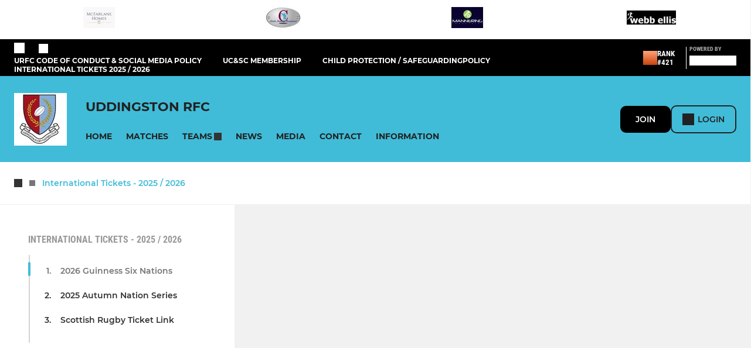

--- FILE ---
content_type: text/html; charset=utf-8
request_url: https://www.pitchero.com/clubs/uddingston/a/international-tickets--2021--2022-40087.html
body_size: 54788
content:
<!DOCTYPE html><html lang="en" style="width:100%;overflow-x:hidden"><head><meta charSet="utf-8"/><meta name="viewport" content="initial-scale=1.0, width=device-width"/><title>2026 Guinness Six Nations</title><link rel="preconnect" href="https://img-res.pitchero.com"/><link rel="preconnect" href="https://www.googletagmanager.com"/><link rel="preconnect" href="https://www.google-analytics.com"/><link rel="stylesheet" href="/_next/static/css/e8dec7efcdc6dc08.css" data-n-p=""/><style>@font-face{font-display:swap;font-family:Anton;font-style:normal;font-weight:400;src:local("Anton Regular"),local("Anton-Regular"),url(/fonts/anton-regular.woff2) format('woff2');}@font-face{font-display:swap;font-family:Roboto Condensed;font-style:normal;font-weight:700;src:local("Roboto Condensed Bold"),local("RobotoCondensed-Bold"),url(/fonts/roboto-condensed-v18-latin-700.woff2) format('woff2');}@font-face{font-display:swap;font-family:Montserrat;font-style:normal;font-weight:500;src:local("Montserrat Medium"),local("Montserrat-Medium"),url(/fonts/montserrat-v14-latin-500.woff2) format('woff2');}@font-face{font-display:swap;font-family:Montserrat;font-style:normal;font-weight:600;src:local("Montserrat SemiBold"),local("Montserrat-SemiBold"),url(/fonts/montserrat-v14-latin-600.woff2) format('woff2');}@font-face{font-display:swap;font-family:Montserrat;font-style:normal;font-weight:700;src:local("Montserrat Bold"),local("Montserrat-Bold"),url(/fonts/montserrat-v14-latin-700.woff2) format('woff2');}.c-bbcode-table{table-layout:fixed;width:100%}.bbcode-table__cell{padding:6px;border:1px solid #ddd}.bbcode-content img{max-width:100%}.bbcode-content__large{font-size:150%}.bbcode-content__small{font-size:70%}.u-line-through{text-decoration:line-through}.u-text-center{text-align:center}.u-text-right{text-align:right}@media screen and (min-width:768px){.u-lap-and-up-float-left{float:left!important}.u-lap-and-up-float-right{float:right!important}}.u-space-left--small{margin-left:12px!important}.u-space-right--small{margin-right:12px!important}.c_darkmode,:root{--phconsent-btn-secondary-text:var(--phconsent-text);--phconsent-toggle-bg-on:var(--phconsent-btn-primary-bg);--phconsent-webkit-scrollbar-bg-hover:#9199a0}#cm,#s-cnt{width:100%;z-index:6000;position:fixed;visibility:hidden}#s-bl .c-bl,#s-bl .c-bl.b-ex:first-child,#s-bl .c-bl:last-child{margin-bottom:.5em}#cm,#cs,#s-cnt{position:fixed}#c-vln,#s-bl .b-bn,#s-inr,.cc_div.ie .bar #s-bl thead tr{position:relative}#cm,#s-cnt,#s-inr{visibility:hidden}#cs,#s-bns{bottom:0;left:0;right:0}#s-cnt,#s-hdr{display:table;top:0}#s-bns,#s-hdr{height:4.75em}#c-vln,#s-c-bnc,#s-ttl{display:table-cell}#c-s-in,#cs,#s-bl,#s-cnt,#s-inr{height:100%}#s-cnt .b-bn .b-tl.exp,.cc_div .b-tg,.cc_div .c-bn,.cc_div .cc-link{cursor:pointer}#cm,#s-bl th,#s-cnt .b-bn .b-tl{font-family:inherit}#cs-ov,#s-hdr{z-index:2}:root{--phconsent-bg:#fff;--phconsent-text:#2d4156;--phconsent-btn-primary-bg:#2d4156;--phconsent-btn-primary-text:var(--phconsent-bg);--phconsent-btn-primary-hover-bg:#1d2e38;--phconsent-btn-secondary-bg:#eaeff2;--phconsent-btn-secondary-hover-bg:#d8e0e6;--phconsent-toggle-bg-off:#919ea6;--phconsent-toggle-bg-readonly:#d5dee2;--phconsent-toggle-knob-bg:#fff;--phconsent-toggle-knob-icon-color:#ecf2fa;--phconsent-block-text:var(--phconsent-text);--phconsent-cookie-category-block-bg:#f0f4f7;--phconsent-cookie-category-block-bg-hover:#e9eff4;--phconsent-section-border:#f1f3f5;--phconsent-cookie-table-border:#e9edf2;--phconsent-overlay-bg:rgba(4, 6, 8, .85);--phconsent-webkit-scrollbar-bg:#cfd5db}.c_darkmode{--phconsent-bg:#181b1d;--phconsent-text:#d8e5ea;--phconsent-btn-primary-bg:#a6c4dd;--phconsent-btn-primary-text:#000;--phconsent-btn-primary-hover-bg:#c2dff7;--phconsent-btn-secondary-bg:#33383c;--phconsent-btn-secondary-hover-bg:#3e454a;--phconsent-toggle-bg-off:#667481;--phconsent-toggle-bg-readonly:#454c54;--phconsent-toggle-knob-bg:var(--phconsent-cookie-category-block-bg);--phconsent-toggle-knob-icon-color:var(--phconsent-bg);--phconsent-block-text:#b3bfc5;--phconsent-cookie-category-block-bg:#23272a;--phconsent-cookie-category-block-bg-hover:#2b3035;--phconsent-section-border:#292d31;--phconsent-cookie-table-border:#2b3035;--phconsent-webkit-scrollbar-bg:#667481}.cc_div *,.cc_div :after,.cc_div :before,.cc_div :hover{-webkit-box-sizing:border-box;box-sizing:border-box;float:none;font-style:inherit;font-variant:normal;font-weight:inherit;font-family:inherit;line-height:1.2;font-size:1em;transition:none;animation:none;margin:0;padding:0;text-transform:none;letter-spacing:unset;color:inherit;background:0 0;border:none;border-radius:unset;box-shadow:none;text-decoration:none;text-align:left;visibility:unset;height:auto;vertical-align:baseline}#c-vln,#s-c-bnc,#s-hdr,#s-ttl,.cc_div .b-tg{vertical-align:middle}.cc_div{font-size:16px;font-weight:400;font-family:-apple-system,BlinkMacSystemFont,"Segoe UI",Roboto,Helvetica,Arial,sans-serif,"Apple Color Emoji","Segoe UI Emoji","Segoe UI Symbol";-webkit-font-smoothing:antialiased;-moz-osx-font-smoothing:grayscale;text-rendering:optimizeLegibility;color:#2d4156;color:var(--phconsent-text)}#c-ttl,#s-bl td:before,#s-ttl,.cc_div .b-tl,.cc_div .c-bn{font-weight:600}#cm,#s-bl .act .b-acc,#s-inr,.cc_div .b-tl,.cc_div .c-bl{border-radius:.35em}#s-bl .act .b-acc{border-top-left-radius:0;border-top-right-radius:0;max-height:100%;display:block;overflow:hidden}.cc_div a,.cc_div button,.cc_div input{-webkit-appearance:none;-moz-appearance:none;appearance:none}.cc_div a{border-bottom:1px solid}.cc_div a:hover{text-decoration:none;border-color:transparent}#cm-ov,#cs-ov,.c--anim #cm,.c--anim #s-cnt,.c--anim #s-inr{transition:visibility .25s linear,opacity .25s,transform .25s!important}#s-bl .c-bl,#s-bl tbody tr,#s-cnt .b-bn .b-tl{transition:background-color .25s}.c--anim .c-bn{transition:background-color .25s!important}.c--anim #cm.bar.slide,.c--anim #cm.bar.slide+#cm-ov,.c--anim .bar.slide #s-inr,.c--anim .bar.slide+#cs-ov{transition:visibility .4s,opacity .4s,transform .4s!important}#cm.bar.slide,.cc_div .bar.slide #s-inr{transform:translateX(100%);opacity:1}#cm.bar.top.slide,.cc_div .bar.left.slide #s-inr{transform:translateX(-100%);opacity:1}#cm.slide,.cc_div .slide #s-inr{transform:translateY(1.6em)}#cm.top.slide{transform:translateY(-1.6em)}#cm.bar.slide{transform:translateY(100%)}#cm.bar.top.slide{transform:translateY(-100%)}.show--consent .c--anim #cm,.show--consent .c--anim #cm.bar,.show--settings .c--anim #s-inr,.show--settings .c--anim .bar.slide #s-inr{opacity:1;transform:scale(1);visibility:visible!important}.show--consent .c--anim #cm.box.middle,.show--consent .c--anim #cm.cloud.middle{transform:scale(1) translateY(-50%)}.show--settings .c--anim #s-cnt{visibility:visible!important}.force--consent.show--consent .c--anim #cm-ov,.show--settings .c--anim #cs-ov{visibility:visible!important;opacity:1!important}#cm{padding:1.1em 1.8em 1.4em;background:#fff;background:var(--phconsent-bg);max-width:24.2em;bottom:1.25em;right:1.25em;box-shadow:0 .625em 1.875em #000;box-shadow:0 .625em 1.875em rgba(2,2,3,.28);opacity:0;transform:scale(.95);line-height:initial}#cc_div #cm{display:block!important}#c-ttl{margin-bottom:.7em;font-size:1.05em}#c-txt,#s-cnt .p{font-size:.9em;line-height:1.5em}.cloud #c-ttl{margin-top:-.15em}#s-bl .title,.cc_div #c-bns{margin-top:1.4em}.cc_div #c-bns{display:flex;justify-content:space-between}.cc_div .c-bn{color:#40505a;color:var(--phconsent-btn-secondary-text);background:#e5ebef;background:var(--phconsent-btn-secondary-bg);padding:1em 1.7em;display:inline-block;font-size:.82em;-moz-user-select:none;-khtml-user-select:none;-webkit-user-select:none;-o-user-select:none;user-select:none;text-align:center;border-radius:4px;flex:1}#c-bns button+button,#s-c-bn,#s-cnt button+button{float:right;margin-left:1em}#s-cnt #s-rall-bn{float:none}#c-bns.swap button:first-child:active,#c-bns.swap button:first-child:hover,#cm .c_link:active,#cm .c_link:hover,#s-c-bn:active,#s-c-bn:hover,#s-cnt button+button:active,#s-cnt button+button:hover{background:#d8e0e6;background:var(--phconsent-btn-secondary-hover-bg)}#s-cnt{left:0}#s-bl,#s-cnt .b-bn .b-tl{display:block;width:100%}#hubspot-messages-iframe-container{z-index:5000!important}#s-bl{outline:0;overflow-y:auto;overflow-y:overlay;overflow-x:hidden;padding:1.3em 2.1em}#cm.cloud,#s-bl .b-acc,#s-bl table,#s-inr,.cc_div span.t-lb{overflow:hidden}#s-bl .b-bn,#s-bl .c-bl.b-ex+.c-bl.b-ex,#s-bl .title:first-child{margin-top:0}#s-bl .b-acc .p{margin-top:0;padding:1em}#s-cnt .b-bn .b-tl{font-size:.95em;position:relative;padding:1.3em 6.4em 1.3em 2.7em;background:0 0}#s-cnt .act .b-bn .b-tl{border-bottom-right-radius:0;border-bottom-left-radius:0}#s-bl tbody tr:hover,#s-cnt .b-bn .b-tl:active,#s-cnt .b-bn .b-tl:hover{background:#e9eff4;background:var(--phconsent-cookie-category-block-bg-hover)}#s-bl .c-bl{padding:1em;border:1px solid #f1f3f5;border-color:var(--phconsent-section-border)}#s-bl .b-acc,.cc_div.ie .bar #c-vln{padding-top:0}#s-bl .c-bl:hover{background:#f0f4f7;background:var(--phconsent-cookie-category-block-bg)}#s-bl .c-bl:first-child{transition:none;padding:0;margin-top:0;border:none;margin-bottom:2em}#s-bl .c-bl:not(.b-ex):first-child:hover{background:unset}#s-bl .c-bl.b-ex{padding:0;border:none;background:#f0f4f7;background:var(--phconsent-cookie-category-block-bg);transition:none}#s-bl .c-bl.b-ex+.c-bl{margin-top:2em}#s-bl .b-acc{max-height:0;margin-bottom:0;display:none}#s-cnt .p{margin-top:.85em;color:#2d4156;color:var(--phconsent-block-text)}.cc_div .b-tg .c-tg.c-ro,.cc_div .b-tg .c-tgl:disabled{cursor:not-allowed}#cs{padding:0 1.7em;width:100%;top:0}#s-inr{max-width:45em;margin:0 auto;transform:scale(.96);opacity:0;padding-top:4.75em;padding-bottom:4.75em;box-shadow:rgba(3,6,9,.26) 0 13px 27px -5px}#s-bns,#s-hdr,.cc_div .b-tg,.cc_div .b-tg .c-tg,.cc_div span.t-lb{position:absolute}#s-bns,#s-hdr,#s-inr{background:#fff;background:var(--phconsent-bg)}#s-bns{padding:1em 2.1em;border-top:1px solid #f1f3f5;border-color:var(--phconsent-section-border)}.cc_div .cc-link{color:#253b48;color:var(--phconsent-btn-primary-bg);border-bottom:1px solid #253b48;border-color:var(--phconsent-btn-primary-bg);display:inline;padding-bottom:0;text-decoration:none;font-weight:600}.cc_div .cc-link:active,.cc_div .cc-link:hover{border-color:transparent}#c-bns button:first-child,#c-bns.swap button:last-child,#s-bns button:first-child{color:#fff;color:var(--phconsent-btn-primary-text);background:#253b48;background:var(--phconsent-btn-primary-bg)}#c-bns.swap button:first-child{color:#40505a;color:var(--phconsent-btn-secondary-text);background:#e5ebef;background:var(--phconsent-btn-secondary-bg)}.cc_div .b-tg .c-tgl:checked~.c-tg{background:#253b48;background:var(--phconsent-toggle-bg-on)}#c-bns button:first-child:active,#c-bns button:first-child:hover,#c-bns.swap button:last-child:active,#c-bns.swap button:last-child:hover,#s-bns button:first-child:active,#s-bns button:first-child:hover{background:#1d2e38;background:var(--phconsent-btn-primary-hover-bg)}#s-hdr{width:100%;padding:0 2.1em;border-bottom:1px solid #f1f3f5;border-color:var(--phconsent-section-border)}#c-s-in,#s-c-bn{position:relative}#s-ttl{font-size:1em}#s-c-bn{padding:0;width:1.7em;height:1.7em;font-size:1.45em;margin:0;font-weight:initial}.cc_div span.t-lb{top:0;z-index:-1;opacity:0;pointer-events:none}#c_policy__text{height:31.25em;overflow-y:auto;margin-top:1.25em}#c-s-in{transform:translateY(-50%);top:50%;height:calc(100% - 2.5em);max-height:37.5em}@media screen and (min-width:688px){#s-bl::-webkit-scrollbar{width:.9em;height:100%;background:0 0;border-radius:0 .25em .25em 0}#s-bl::-webkit-scrollbar-thumb{border:.25em solid var(--phconsent-bg);background:#cfd5db;background:var(--phconsent-webkit-scrollbar-bg);border-radius:100em}#s-bl::-webkit-scrollbar-thumb:hover{background:#9199a0;background:var(--phconsent-webkit-scrollbar-bg-hover)}#s-bl::-webkit-scrollbar-button{width:10px;height:5px}}.cc_div .b-tg{top:0;bottom:0;display:inline-block;margin:auto;right:1.2em;-webkit-user-select:none;-moz-user-select:none;-ms-user-select:none;user-select:none}#cm-ov,#cs-ov,.force--consent .cc_div{position:fixed;top:0;visibility:hidden;left:0;bottom:0}.cc_div .b-tg .c-tgl{position:absolute;cursor:pointer;display:block;top:0;left:0;margin:0;border:0}.cc_div .b-tg .c-tg{background:#919ea6;background:var(--phconsent-toggle-bg-off);transition:background-color .25s,box-shadow .25s;pointer-events:none}.cc_div .b-tg,.cc_div .b-tg .c-tg,.cc_div .b-tg .c-tgl,.cc_div span.t-lb{width:3.4em;height:1.5em;border-radius:4em}.cc_div .b-tg .c-tgl~.c-tg.c-ro{background:#d5dee2;background:var(--phconsent-toggle-bg-readonly)}.cc_div .b-tg .c-tgl~.c-tg.c-ro:after{box-shadow:none}.cc_div .b-tg .c-tg:after{content:"";position:relative;display:block;left:.125em;top:.125em;width:1.25em;height:1.25em;border:none;box-sizing:content-box;background:#fff;background:var(--phconsent-toggle-knob-bg);box-shadow:0 1px 2px rgba(24,32,35,.36);transition:transform .25s;border-radius:100%}.cc_div .b-tg .c-tgl:checked~.c-tg:after{transform:translateX(1.9em)}#s-bl table,#s-bl td,#s-bl th{border:none}#s-bl table{text-align:left;border-collapse:collapse;width:100%;padding:0;margin:0}#s-bl td,#s-bl th{padding:.8em .625em .8em 1.2em;text-align:left;vertical-align:top;font-size:.8em}#s-bl th{padding:1.2em}#s-bl thead tr:first-child{border-bottom:1px solid #e9edf2;border-color:var(--phconsent-cookie-table-border)}.force--consent #cs,.force--consent #s-cnt{width:100vw}#cm-ov,#cs-ov{right:0;opacity:0;background:rgba(4,6,8,.85);background:var(--phconsent-overlay-bg);display:none;transition:none}.c--anim #cs-ov,.cc_div .bar #s-bl table,.cc_div .bar #s-bl tbody,.cc_div .bar #s-bl td,.cc_div .bar #s-bl th,.cc_div .bar #s-bl thead,.cc_div .bar #s-bl tr,.cc_div .bar #s-cnt,.force--consent .c--anim #cm-ov,.force--consent.show--consent #cm-ov,.show--settings #cs-ov{display:block}.force--consent .cc_div{width:100vw;transition:visibility .25s linear}.force--consent.show--consent .c--anim .cc_div,.force--consent.show--settings .c--anim .cc_div{visibility:visible}.force--consent #cm{position:absolute}.force--consent #cm.bar{width:100vw;max-width:100vw}html.force--consent.show--consent{overflow-y:hidden!important}html.force--consent.show--consent,html.force--consent.show--consent body{height:auto!important;overflow-x:hidden!important}.cc_div .act .b-bn .exp::before,.cc_div .b-bn .exp::before{border:solid #2d4156;border-color:var(--phconsent-btn-secondary-text);border-width:0 2px 2px 0;padding:.2em;display:inline-block;content:'';margin-right:15px;position:absolute;transform:translateY(-50%) rotate(45deg);left:1.2em;top:50%}.cc_div .act .b-bn .b-tl::before{transform:translateY(-20%) rotate(225deg)}.cc_div .on-i::before{border:solid #fff;border-color:var(--phconsent-toggle-knob-icon-color);border-width:0 2px 2px 0;padding:.1em .1em .45em;display:inline-block;content:'';margin:0 auto;transform:rotate(45deg);top:.37em;left:.75em;position:absolute}#s-c-bn::after,#s-c-bn::before{content:'';position:absolute;left:.82em;top:.58em;height:.6em;width:1.5px;background:#444d53;background:var(--phconsent-btn-secondary-text);transform:rotate(45deg);border-radius:1em;margin:0 auto}#s-c-bn::after,.cc_div .off-i::after{transform:rotate(-45deg)}.cc_div .off-i,.cc_div .on-i{height:100%;width:50%;position:absolute;right:0;display:block;text-align:center;transition:opacity .15s}.cc_div .on-i{left:0;opacity:0}.cc_div .off-i::after,.cc_div .off-i::before{right:.8em;top:.42em;content:' ';height:.7em;width:.09375em;display:block;background:#cdd6dc;background:var(--phconsent-toggle-knob-icon-color);margin:0 auto;position:absolute;transform-origin:center}.cc_div .off-i::before{transform:rotate(45deg)}.cc_div .b-tg .c-tgl:checked~.c-tg .on-i{opacity:1}.cc_div .b-tg .c-tgl:checked~.c-tg .off-i{opacity:0}#cm.box.middle,#cm.cloud.middle{top:50%;transform:translateY(-37%);bottom:auto}#cm.box.middle.zoom,#cm.cloud.middle.zoom{transform:scale(.95) translateY(-50%)}#cm.box.center{left:1em;right:1em;margin:0 auto}#cm.cloud{max-width:50em;margin:0 auto;text-align:center;left:1em;right:1em;padding:1.3em 2em;width:unset}#cm.bar,#cm.bar.left,#cm.bar.right{left:0;right:0}.cc_div .cloud #c-inr{display:table;width:100%}.cc_div .cloud #c-inr-i{width:70%;display:table-cell;vertical-align:top;padding-right:2.4em}.cc_div .cloud #c-txt{font-size:.85em}.cc_div .cloud #c-bns{min-width:170px;display:table-cell;vertical-align:middle}#cm.cloud .c-bn{margin:.625em 0 0;width:100%}#cm.cloud .c-bn:first-child{margin:0}#cm.cloud.left{margin-right:1.25em}#cm.cloud.right{margin-left:1.25em}#cm.bar{width:100%;max-width:100%;bottom:0;border-radius:0;position:fixed;padding:2em}#cm.bar #c-inr{max-width:32em;margin:0 auto}#cm.bar #c-bns{max-width:33.75em}#cm.bar #cs,.cc_div .bar #cs{padding:0}.cc_div .bar #c-s-in{top:0;transform:none;height:100%;max-height:100%}.cc_div .bar #s-bl,.cc_div .bar #s-bns,.cc_div .bar #s-hdr{padding-left:1.6em;padding-right:1.6em}.cc_div .bar #s-inr{margin:0 0 0 auto;border-radius:0;max-width:32em}.cc_div .bar.left #s-inr{margin-left:0;margin-right:auto}.cc_div .bar #s-bl thead tr{position:absolute;top:-9999px;left:-9999px}.cc_div .bar #s-bl tr{border-top:1px solid #e3e7ed;border-color:var(--phconsent-cookie-table-border)}.cc_div .bar #s-bl td{border:none;position:relative;padding-left:35%}.cc_div .bar #s-bl td:before{position:absolute;left:1em;padding-right:.625em;white-space:nowrap;content:attr(data-column);color:#000;color:var(--phconsent-text);overflow:hidden;text-overflow:ellipsis}#cm.top{bottom:auto;top:1.25em}#cm.left{right:auto;left:1.25em}#cm.right{left:auto;right:1.25em}#cm.bar.top,.cc_div.ie #c-s-in{top:0}@media screen and (max-width:688px){#cs,#s-inr{border-radius:0}#cm.cloud.left,#cm.cloud.right,#s-inr{margin:0}#cm,#cm.cloud,#cm.left,#cm.right{width:auto;max-width:100%;margin:0;padding:1.4em!important;right:1em;left:1em;bottom:1em;display:block}.force--consent #cm,.force--consent #cm.cloud{width:auto;max-width:100vw}#cm.top{top:1em;bottom:auto}#cm.bottom{bottom:1em;top:auto}#cm.bar.bottom{bottom:0}#cm.cloud .c-bn{font-size:.85em}#s-bns,.cc_div .bar #s-bns{padding:1em 1.3em}.cc_div .bar #s-inr{max-width:100%;width:100%}.cc_div .cloud #c-inr-i{padding-right:0}#cs{padding:0}#c-s-in{max-height:100%;height:100%;top:0;transform:none}.cc_div .b-tg{transform:scale(1.1);right:1.1em}#s-inr{padding-bottom:7.9em}#s-bns{height:7.9em}#s-bl,.cc_div .bar #s-bl{padding:1.3em}#s-hdr,.cc_div .bar #s-hdr{padding:0 1.3em}#s-bl table{width:100%}#s-inr.bns-t{padding-bottom:10.5em}.bns-t #s-bns{height:10.5em}.cc_div .bns-t .c-bn{font-size:.83em;padding:.9em 1.6em}#s-cnt .b-bn .b-tl{padding-top:1.2em;padding-bottom:1.2em}#s-bl table,#s-bl tbody,#s-bl td,#s-bl th,#s-bl thead,#s-bl tr,#s-cnt{display:block}#s-bl thead tr{position:absolute;top:-9999px;left:-9999px}#s-bl tr{border-top:1px solid #e3e7ed;border-color:var(--phconsent-cookie-table-border)}#s-bl td{border:none;position:relative;padding-left:35%}#s-bl td:before{position:absolute;left:1em;padding-right:.625em;white-space:nowrap;content:attr(data-column);color:#000;color:var(--phconsent-text);overflow:hidden;text-overflow:ellipsis}#cm .c-bn,.cc_div .c-bn{width:100%;margin-right:0}#s-cnt #s-rall-bn{margin-left:0}.cc_div #c-bns{flex-direction:column}#c-bns button+button,#s-cnt button+button{margin-top:.625em;margin-left:0;float:unset}#cm.box,#cm.cloud{left:1em;right:1em;width:auto}.cc_div .cloud #c-bns,.cc_div .cloud #c-inr,.cc_div .cloud #c-inr-i{display:block;width:auto;min-width:unset}.cc_div .cloud #c-txt{font-size:.9em}.cc_div .cloud #c-bns{margin-top:1.625em}}.cc_div.ie #c-vln{height:100%;padding-top:5.62em}.cc_div.ie #cs{max-height:37.5em;position:relative;top:0;margin-top:-5.625em}.cc_div.ie .bar #cs{margin-top:0;max-height:100%}.cc_div.ie #cm{border:1px solid #dee6e9}.cc_div.ie .b-tg{padding-left:1em;margin-bottom:.7em}.cc_div.ie .b-tg .c-tgl:checked~.c-tg:after{left:1.95em}.cc_div.ie #s-bl table{overflow:auto}.cc_div.ie .b-tg .c-tg,.cc_div.ie .bar #s-bl td:before{display:none}.cc_div.ie .b-tg .c-tgl{position:relative;display:inline-block;vertical-align:middle;margin-bottom:.2em;height:auto}.cc_div.ie #s-cnt .b-bn .b-tl{padding:1.3em 6.4em 1.3em 1.4em}.cc_div.ie .bar #s-bl td{padding:.8em .625em .8em 1.2em}body,h1,h2,h3,h4,h5,h6{margin:0}body,textarea{color:#333}*{word-break:break-word;hyphens:auto}html{-webkit-font-smoothing:antialiased;-moz-osx-font-smoothing:grayscale}body{background:#f1f1f1;min-width:320px;max-width:100vw;overflow-x:hidden}a{color:inherit;text-decoration:none}#footer a:hover{text-decoration:underline}label{display:block}button{background:0 0;border:none;padding:0;cursor:pointer}table{border-collapse:collapse;border-spacing:0}@media screen and (max-width:768px){.c-homepage--matches .homepage__matches,.c-homepage--news .homepage__news{display:block}.c-homepage--matches .homepage__news,.c-homepage--news .homepage__matches{display:none}}.vimeoPlayer iframe{position:absolute;top:0;left:0;width:100%;height:100%}.video-js .vjs-control-bar{z-index:2}.video-js .vjs-time-tooltip{white-space:nowrap}.video-js .vjs-mouse-display{display:none!important}.vjs-poster{background-size:cover!important}.cardHighlight img{transition:transform .2s ease-in-out,opacity .25s ease-in-out!important}.cardHighlight:hover img,.cardHighlightSlow:hover img{transform:scale(1.05)}.cardHighlightSlow img{transition:transform .75s ease-in-out,opacity .75s ease-in-out!important}button,hr,input{overflow:visible}progress,sub,sup{vertical-align:baseline}[type=checkbox],[type=radio],legend{box-sizing:border-box;padding:0}html{line-height:1.15;-webkit-text-size-adjust:100%}body{margin:0}details,main{display:block}h1{font-size:2em;margin:.67em 0}hr{box-sizing:content-box;height:0}code,kbd,pre,samp{font-family:monospace,monospace;font-size:1em}a{background-color:transparent}abbr[title]{border-bottom:none;text-decoration:underline;text-decoration:underline dotted}b,strong{font-weight:bolder}small{font-size:80%}sub,sup{font-size:75%;line-height:0;position:relative}sub{bottom:-.25em}sup{top:-.5em}img{border-style:none}button,input,optgroup,select,textarea{font-family:inherit;font-size:100%;line-height:1.15;margin:0}button,select{text-transform:none}[type=button],[type=reset],[type=submit],button{-webkit-appearance:button}[type=button]::-moz-focus-inner,[type=reset]::-moz-focus-inner,[type=submit]::-moz-focus-inner,button::-moz-focus-inner{border-style:none;padding:0}[type=button]:-moz-focusring,[type=reset]:-moz-focusring,[type=submit]:-moz-focusring,button:-moz-focusring{outline:ButtonText dotted 1px}fieldset{padding:.35em .75em .625em}legend{color:inherit;display:table;max-width:100%;white-space:normal}textarea{overflow:auto}[type=number]::-webkit-inner-spin-button,[type=number]::-webkit-outer-spin-button{height:auto}[type=search]{-webkit-appearance:textfield;outline-offset:-2px}[type=search]::-webkit-search-decoration{-webkit-appearance:none}::-webkit-file-upload-button{-webkit-appearance:button;font:inherit}summary{display:list-item}[hidden],template{display:none}</style><style data-styled="cVNztW ZEcNI yBDXB dMWPXh wXdJ iblKtE hulqWb gnIHZZ bAiMxx fwsopc eQgaiW ixKpgu fogvoJ cGwrDK dnRXGh hbLBJM kQnPtQ jATMFD dYWqvZ labVzM hRPvcv ehXRDE kKpsRb iamjnI bGxIll exnjEH OaGYS cYKPBH jQsgeq cajctW kjkmsH cOOURy hnGalR enkhmx gRGdTN jYqFJE eMRucQ ehAeFp lhxAza gCEFyB kBbGVN cXjkSc heBHSX eeLZCd ieQXDz kNnYHI gZnCzr bfWisN dmKfvP iKubvt jhtkdG cpMuGQ ebBfTS fKfZRt kvbEUM hKrjam gDEnxj gEVopO bBHwee eKeOQH fcEjJE eJcfgR cMxmZ dIhTGr GldLF fjcosn ibpwDM cGVSm fhcIhD fkRbTh kJwZSR lgXbSb cGyaHk hIKbSO itYyla etkYCG eLTzeX ixxUWZ kzNQQU jHyhhF YOzpP bLIXkn fNURag OeRGx bFedBU iXaQYZ kWeCZF cGQvMX fLxNqI kpqXAH coGLgl kFYWBy jCpQie iTOXrM hTqEEm lbJOtg hDVqKw dvFIkc bpSZvn bijDpr isuHUc enJRlB KCiEP bCOQrg eaEAPi fKcJBO Qhouz bNRMBK ePMDHq jrzrtt elLfXW fcCJTA dZvUyH fypJLR eBvgqr AWBNh flgDV jAPFqc jVRONT ckPbgz fEtKRg eUwQzQ bcuhiX hzEUCN eQaAlv ihNFvT jcBUsO jZXNVv cTquwb eqrYTE dkMcZy fzkzhg jvyJGu cqPsGa gWdKUE juKyFR rvofv ipVkXx bkysJr fEbcHw lnoHXm eishKp jpLvDw jrvUcE eSecec jKpbph dLSAOi gZSRWr bBNJVT hvaaym mIZXl kUdAkB gVCIpv LgyOs WBHB vdfpw dWYKqi kAmocz lodjdN cjbALx VZrIA cpPffu czQYMM iKmoVo hfNvyC bNyfVX euBdBd QjQZi hVqyDo gpjwMg dmLGyN iKxCQD fMFBSd hWAFhR gzMDXp iWtoZg dwcRuh edoQWW iNppbi" data-styled-version="4.4.1">
/* sc-component-id: sc-bwzfXH */
.cVNztW{font-family:'Montserrat','Gibson','Roboto',Arial,Helvetica,sans-serif;font-size:1rem;font-weight:normal;-webkit-letter-spacing:auto;-moz-letter-spacing:auto;-ms-letter-spacing:auto;letter-spacing:auto;line-height:1.5;opacity:1;text-transform:none;}.ZEcNI{fill:#fff;color:#fff;font-family:'Montserrat','Gibson','Roboto',Arial,Helvetica,sans-serif;font-size:12px;font-weight:700;-webkit-letter-spacing:auto;-moz-letter-spacing:auto;-ms-letter-spacing:auto;letter-spacing:auto;line-height:15px;opacity:1;text-transform:uppercase;}.yBDXB{fill:#fff;color:#fff;font-family:'Roboto Condensed','Gibson','Roboto',Arial,Helvetica,sans-serif;font-size:13px;font-weight:500;-webkit-letter-spacing:auto;-moz-letter-spacing:auto;-ms-letter-spacing:auto;letter-spacing:auto;line-height:15px;opacity:1;text-transform:uppercase;}.dMWPXh{fill:#ababab;color:#ababab;font-family:'Roboto Condensed','Gibson','Roboto',Arial,Helvetica,sans-serif;font-size:10px;font-weight:bold;-webkit-letter-spacing:auto;-moz-letter-spacing:auto;-ms-letter-spacing:auto;letter-spacing:auto;line-height:11px;opacity:1;text-transform:uppercase;}.wXdJ{fill:#222222;color:#222222;font-family:'Montserrat','Gibson','Roboto',Arial,Helvetica,sans-serif;font-size:16px;font-weight:bold;-webkit-letter-spacing:auto;-moz-letter-spacing:auto;-ms-letter-spacing:auto;letter-spacing:auto;line-height:15px;opacity:1;text-transform:uppercase;} @media screen and (min-width:820px){.wXdJ{font-size:22px;line-height:27px;}}.iblKtE{fill:#222222;color:#222222;font-family:'Montserrat','Gibson','Roboto',Arial,Helvetica,sans-serif;font-size:14px;font-weight:700;-webkit-letter-spacing:auto;-moz-letter-spacing:auto;-ms-letter-spacing:auto;letter-spacing:auto;line-height:15px;opacity:1;text-transform:uppercase;}.hulqWb{fill:inherit;color:inherit;font-family:'Montserrat','Gibson','Roboto',Arial,Helvetica,sans-serif;font-size:14px;font-weight:600;-webkit-letter-spacing:auto;-moz-letter-spacing:auto;-ms-letter-spacing:auto;letter-spacing:auto;line-height:18px;opacity:1;text-transform:uppercase;}.gnIHZZ{fill:#333;color:#333;font-family:inherit;font-size:1rem;font-weight:bold;-webkit-letter-spacing:auto;-moz-letter-spacing:auto;-ms-letter-spacing:auto;letter-spacing:auto;line-height:1.5;opacity:1;text-transform:uppercase;}.bAiMxx{fill:#FFF;color:#FFF;font-family:inherit;font-size:1rem;font-weight:bold;-webkit-letter-spacing:auto;-moz-letter-spacing:auto;-ms-letter-spacing:auto;letter-spacing:auto;line-height:1.5;opacity:1;text-transform:uppercase;}.fwsopc{fill:#FFF;color:#FFF;font-family:'Montserrat','Gibson','Roboto',Arial,Helvetica,sans-serif;font-size:16px;font-weight:bold;-webkit-letter-spacing:auto;-moz-letter-spacing:auto;-ms-letter-spacing:auto;letter-spacing:auto;line-height:20px;opacity:1;text-transform:uppercase;}.eQgaiW{fill:#FFF;color:#FFF;font-family:'Montserrat','Gibson','Roboto',Arial,Helvetica,sans-serif;font-size:14px;font-weight:bold;-webkit-letter-spacing:auto;-moz-letter-spacing:auto;-ms-letter-spacing:auto;letter-spacing:auto;line-height:16px;opacity:1;text-transform:uppercase;}.ixKpgu{fill:lightgrey;color:lightgrey;font-family:inherit;font-size:0.75rem;font-weight:normal;-webkit-letter-spacing:auto;-moz-letter-spacing:auto;-ms-letter-spacing:auto;letter-spacing:auto;line-height:1.5;opacity:1;text-transform:uppercase;}.fogvoJ{fill:#FFF;color:#FFF;font-family:'Montserrat','Gibson','Roboto',Arial,Helvetica,sans-serif;font-size:large;font-weight:bold;-webkit-letter-spacing:auto;-moz-letter-spacing:auto;-ms-letter-spacing:auto;letter-spacing:auto;line-height:15px;opacity:1;text-transform:uppercase;}.cGwrDK{text-align:center;font-family:inherit;font-size:1rem;font-weight:normal;-webkit-letter-spacing:auto;-moz-letter-spacing:auto;-ms-letter-spacing:auto;letter-spacing:auto;line-height:1.5;opacity:1;text-transform:none;}.dnRXGh{fill:#FFF;color:#FFF;font-family:'Montserrat','Gibson','Roboto',Arial,Helvetica,sans-serif;font-size:22px;font-weight:bold;-webkit-letter-spacing:auto;-moz-letter-spacing:auto;-ms-letter-spacing:auto;letter-spacing:auto;line-height:27px;opacity:1;text-transform:uppercase;}.hbLBJM{fill:#FFF;color:#FFF;font-family:'Montserrat','Gibson','Roboto',Arial,Helvetica,sans-serif;font-size:14px;font-weight:500;-webkit-letter-spacing:auto;-moz-letter-spacing:auto;-ms-letter-spacing:auto;letter-spacing:auto;line-height:21px;opacity:1;text-transform:none;}.kQnPtQ{fill:#FFF;color:#FFF;font-family:'Montserrat','Gibson','Roboto',Arial,Helvetica,sans-serif;font-size:14px;font-weight:600;-webkit-letter-spacing:auto;-moz-letter-spacing:auto;-ms-letter-spacing:auto;letter-spacing:auto;line-height:18px;opacity:1;text-transform:none;}.jATMFD{text-align:left;fill:#FFF;color:#FFF;font-family:'Montserrat','Gibson','Roboto',Arial,Helvetica,sans-serif;font-size:12px;font-weight:500;-webkit-letter-spacing:auto;-moz-letter-spacing:auto;-ms-letter-spacing:auto;letter-spacing:auto;line-height:14px;opacity:1;text-transform:none;}.dYWqvZ{text-align:center;fill:#FFF;color:#FFF;font-family:'Roboto Condensed','Gibson','Roboto',Arial,Helvetica,sans-serif;font-size:13px;font-weight:bold;-webkit-letter-spacing:auto;-moz-letter-spacing:auto;-ms-letter-spacing:auto;letter-spacing:auto;line-height:15px;opacity:1;text-transform:uppercase;}.labVzM{fill:#767676;color:#767676;font-family:inherit;font-size:1rem;font-weight:normal;-webkit-letter-spacing:auto;-moz-letter-spacing:auto;-ms-letter-spacing:auto;letter-spacing:auto;line-height:1.5;opacity:1;text-transform:none;}.hRPvcv{fill:#40BCD8;color:#40BCD8;font-family:'Montserrat','Gibson','Roboto',Arial,Helvetica,sans-serif;font-size:14px;font-weight:600;-webkit-letter-spacing:auto;-moz-letter-spacing:auto;-ms-letter-spacing:auto;letter-spacing:auto;line-height:18px;opacity:1;text-transform:none;}.ehXRDE{font-family:'Roboto Condensed','Gibson','Roboto',Arial,Helvetica,sans-serif;font-size:16px;font-weight:bold;-webkit-letter-spacing:auto;-moz-letter-spacing:auto;-ms-letter-spacing:auto;letter-spacing:auto;line-height:19px;opacity:0.5;text-transform:uppercase;}.kKpsRb{fill:#767676;color:#767676;font-family:'Montserrat','Gibson','Roboto',Arial,Helvetica,sans-serif;font-size:14px;font-weight:600;-webkit-letter-spacing:auto;-moz-letter-spacing:auto;-ms-letter-spacing:auto;letter-spacing:auto;line-height:18px;opacity:1;text-transform:none;}.iamjnI{fill:#333;color:#333;font-family:'Montserrat','Gibson','Roboto',Arial,Helvetica,sans-serif;font-size:14px;font-weight:600;-webkit-letter-spacing:auto;-moz-letter-spacing:auto;-ms-letter-spacing:auto;letter-spacing:auto;line-height:18px;opacity:1;text-transform:none;}.bGxIll{fill:#767676;color:#767676;font-family:'Roboto Condensed','Gibson','Roboto',Arial,Helvetica,sans-serif;font-size:13px;font-weight:bold;-webkit-letter-spacing:auto;-moz-letter-spacing:auto;-ms-letter-spacing:auto;letter-spacing:auto;line-height:15px;opacity:1;text-transform:uppercase;}.exnjEH{font-family:'Montserrat','Gibson','Roboto',Arial,Helvetica,sans-serif;font-size:26px;font-weight:bold;-webkit-letter-spacing:auto;-moz-letter-spacing:auto;-ms-letter-spacing:auto;letter-spacing:auto;line-height:29px;opacity:1;text-transform:uppercase;} @media screen and (min-width:768px){.exnjEH{font-size:32px;line-height:36px;}}.OaGYS{fill:#333;color:#333;font-family:'Montserrat','Gibson','Roboto',Arial,Helvetica,sans-serif;font-size:16px;font-weight:500;-webkit-letter-spacing:auto;-moz-letter-spacing:auto;-ms-letter-spacing:auto;letter-spacing:auto;line-height:24px;opacity:1;text-transform:none;}.cYKPBH{fill:#21a9d3;color:#21a9d3;font-family:'Montserrat','Gibson','Roboto',Arial,Helvetica,sans-serif;font-size:18px;font-weight:bold;-webkit-letter-spacing:auto;-moz-letter-spacing:auto;-ms-letter-spacing:auto;letter-spacing:auto;line-height:15px;opacity:1;text-transform:uppercase;}.jQsgeq{font-family:'Montserrat','Gibson','Roboto',Arial,Helvetica,sans-serif;font-size:14px;font-weight:600;-webkit-letter-spacing:auto;-moz-letter-spacing:auto;-ms-letter-spacing:auto;letter-spacing:auto;line-height:18px;opacity:1;text-transform:none;}.cajctW{fill:#767676;color:#767676;font-family:'Montserrat','Gibson','Roboto',Arial,Helvetica,sans-serif;font-size:14px;font-weight:500;-webkit-letter-spacing:auto;-moz-letter-spacing:auto;-ms-letter-spacing:auto;letter-spacing:auto;line-height:21px;opacity:1;text-transform:none;}.kjkmsH{fill:#40BCD8;color:#40BCD8;font-family:'Montserrat','Gibson','Roboto',Arial,Helvetica,sans-serif;font-size:12px;font-weight:bold;-webkit-letter-spacing:auto;-moz-letter-spacing:auto;-ms-letter-spacing:auto;letter-spacing:auto;line-height:15px;opacity:1;text-transform:uppercase;}.cOOURy{text-align:center;fill:#333;color:#333;font-family:'Montserrat','Gibson','Roboto',Arial,Helvetica,sans-serif;font-size:18px;font-weight:bold;-webkit-letter-spacing:auto;-moz-letter-spacing:auto;-ms-letter-spacing:auto;letter-spacing:auto;line-height:27px;opacity:1;text-transform:uppercase;}.hnGalR{text-align:center;fill:#333;color:#333;font-family:'Montserrat','Gibson','Roboto',Arial,Helvetica,sans-serif;font-size:22px;font-weight:bold;-webkit-letter-spacing:auto;-moz-letter-spacing:auto;-ms-letter-spacing:auto;letter-spacing:auto;line-height:27px;opacity:1;text-transform:uppercase;}.enkhmx{text-align:left;fill:#222222;color:#222222;font-family:'Montserrat','Gibson','Roboto',Arial,Helvetica,sans-serif;font-size:18px;font-weight:bold;-webkit-letter-spacing:auto;-moz-letter-spacing:auto;-ms-letter-spacing:auto;letter-spacing:auto;line-height:27px;opacity:1;text-transform:uppercase;}.gRGdTN{text-align:left;fill:#222222;color:#222222;font-family:'Montserrat','Gibson','Roboto',Arial,Helvetica,sans-serif;font-size:16px;font-weight:500;-webkit-letter-spacing:auto;-moz-letter-spacing:auto;-ms-letter-spacing:auto;letter-spacing:auto;line-height:14px;opacity:1;text-transform:none;}.jYqFJE{fill:#222222;color:#222222;font-family:'Montserrat','Gibson','Roboto',Arial,Helvetica,sans-serif;font-size:14px;font-weight:normal;-webkit-letter-spacing:auto;-moz-letter-spacing:auto;-ms-letter-spacing:auto;letter-spacing:auto;line-height:15px;opacity:1;text-transform:uppercase;}.eMRucQ{fill:#222222;color:#222222;font-family:'Montserrat','Gibson','Roboto',Arial,Helvetica,sans-serif;font-size:14px;font-weight:bold;-webkit-letter-spacing:auto;-moz-letter-spacing:auto;-ms-letter-spacing:auto;letter-spacing:auto;line-height:27px;opacity:1;text-transform:uppercase;}.ehAeFp{fill:#fff;color:#fff;font-family:'Roboto Condensed','Gibson','Roboto',Arial,Helvetica,sans-serif;font-size:10px;font-weight:bold;-webkit-letter-spacing:auto;-moz-letter-spacing:auto;-ms-letter-spacing:auto;letter-spacing:auto;line-height:11px;opacity:1;text-transform:uppercase;}.lhxAza{text-align:left;fill:#fff;color:#fff;font-family:'Montserrat','Gibson','Roboto',Arial,Helvetica,sans-serif;font-size:14px;font-weight:normal;-webkit-letter-spacing:auto;-moz-letter-spacing:auto;-ms-letter-spacing:auto;letter-spacing:auto;line-height:18px;opacity:1;text-transform:none;}.gCEFyB{text-align:center;font-family:inherit;font-size:1rem;font-weight:normal;-webkit-letter-spacing:auto;-moz-letter-spacing:auto;-ms-letter-spacing:auto;letter-spacing:auto;line-height:1.5;opacity:1;text-transform:none;} @media screen and (min-width:768px){.gCEFyB{text-align:left;}}.kBbGVN{fill:#fff;color:#fff;font-family:'Montserrat','Gibson','Roboto',Arial,Helvetica,sans-serif;font-size:14px;font-weight:500;-webkit-letter-spacing:auto;-moz-letter-spacing:auto;-ms-letter-spacing:auto;letter-spacing:auto;line-height:14px;opacity:1;text-transform:none;}.cXjkSc{fill:#fff;color:#fff;font-family:'Montserrat','Gibson','Roboto',Arial,Helvetica,sans-serif;font-size:14px;font-weight:600;-webkit-letter-spacing:auto;-moz-letter-spacing:auto;-ms-letter-spacing:auto;letter-spacing:auto;line-height:18px;opacity:1;text-transform:uppercase;}.heBHSX{fill:#fff;color:#fff;font-family:'Montserrat','Gibson','Roboto',Arial,Helvetica,sans-serif;font-size:12px;font-weight:500;-webkit-letter-spacing:auto;-moz-letter-spacing:auto;-ms-letter-spacing:auto;letter-spacing:auto;line-height:14px;opacity:1;text-transform:none;}.eeLZCd{fill:#FFFFFF;color:#FFFFFF;font-family:'Montserrat','Gibson','Roboto',Arial,Helvetica,sans-serif;font-size:12px;font-weight:500;-webkit-letter-spacing:auto;-moz-letter-spacing:auto;-ms-letter-spacing:auto;letter-spacing:auto;line-height:14px;opacity:1;text-transform:none;}.ieQXDz{text-align:center;fill:#FFFFFF;color:#FFFFFF;font-family:'Montserrat','Gibson','Roboto',Arial,Helvetica,sans-serif;font-size:12px;font-weight:500;-webkit-letter-spacing:auto;-moz-letter-spacing:auto;-ms-letter-spacing:auto;letter-spacing:auto;line-height:14px;opacity:1;text-transform:none;}
/* sc-component-id: sc-htpNat */
.cpPffu{display:inline-block;position:relative;margin-bottom:0px;margin-left:0px;margin-right:0px;margin-top:0px;padding-bottom:12px;padding-left:24px;padding-right:24px;padding-top:12px;border-radius:10px;fill:currentColor;-webkit-transition:background-color 0.5s ease;transition:background-color 0.5s ease;outline:0px;cursor:pointer;border:2px solid white;background-color:transparent;color:white;}.czQYMM{display:inline-block;position:relative;margin-bottom:0px;margin-left:0px;margin-right:0px;margin-top:0px;padding-bottom:12px;padding-left:24px;padding-right:24px;padding-top:12px;border-radius:3px;fill:currentColor;-webkit-transition:background-color 0.5s ease;transition:background-color 0.5s ease;outline:0px;cursor:pointer;border:none;background-color:transparent;color:#222222;}.iKmoVo{display:inline-block;position:relative;margin-bottom:0px;margin-left:0px;margin-right:0px;margin-top:0px;padding-bottom:12px;padding-left:24px;padding-right:24px;padding-top:12px;border-radius:10px;fill:currentColor;-webkit-transition:background-color 0.5s ease;transition:background-color 0.5s ease;outline:0px;cursor:pointer;border:2px solid white;background-color:white;color:black;width:100%;}.hfNvyC{display:inline-block;position:relative;margin-bottom:0px;margin-left:0px;margin-right:0px;margin-top:0px;padding-bottom:12px;padding-left:24px;padding-right:24px;padding-top:12px;border-radius:10px;fill:currentColor;-webkit-transition:background-color 0.5s ease;transition:background-color 0.5s ease;outline:0px;cursor:not-allowed;border:2px solid #00D296;background-color:#00D296;color:white;width:100%;opacity:0.2;}.bNyfVX{display:inline-block;position:relative;margin-bottom:0px;margin-left:0px;margin-right:0px;margin-top:0px;padding-bottom:12px;padding-left:24px;padding-right:24px;padding-top:12px;border-radius:3px;fill:currentColor;-webkit-transition:background-color 0.5s ease;transition:background-color 0.5s ease;outline:0px;cursor:pointer;border:none;background-color:#40BCD8;color:#222222;box-shadow:rgba(0,0,0,0.2) 0px 3px 10px 0px;width:100%;} .bNyfVX:hover{background-color:#4ce1ff;color:#222222;}.euBdBd{display:inline-block;position:relative;margin-bottom:0px;margin-left:0px;margin-right:0px;margin-top:0px;padding-bottom:12px;padding-left:24px;padding-right:24px;padding-top:12px;border-radius:3px;fill:currentColor;-webkit-transition:background-color 0.5s ease;transition:background-color 0.5s ease;outline:0px;cursor:pointer;border:none;background-color:#222222;color:#FFF;width:100%;}
/* sc-component-id: sc-ifAKCX */
.YOzpP{padding-top:12px;padding-right:12px;padding-bottom:12px;padding-left:12px;}.bLIXkn{padding-top:4px;padding-right:24px;padding-bottom:4px;padding-left:24px;}.fNURag{padding-right:36px;}.OeRGx{padding-right:6px;}@media screen and (min-width:820px){.bFedBU{padding-right:24px;padding-left:24px;}}@media screen and (min-width:820px){.iXaQYZ{padding-top:24px;padding-bottom:24px;}}.kWeCZF{padding-top:12px;padding-right:12px;padding-bottom:12px;padding-left:12px;} @media screen and (min-width:820px){.kWeCZF{padding-top:0;padding-right:12px;padding-bottom:0;padding-left:0;}}.cGQvMX{padding-top:12px;padding-right:12px;padding-bottom:12px;padding-left:0px;} @media screen and (min-width:820px){.cGQvMX{padding-top:36px;padding-bottom:0;padding-left:48px;}}.fLxNqI{padding-bottom:3px;padding-left:12px;}.kpqXAH{padding-left:3px;}.coGLgl{padding-top:12px;padding-right:12px;padding-bottom:12px;}.kFYWBy{padding-top:9px;padding-right:9px;padding-bottom:9px;padding-left:9px;}.jCpQie{padding-right:6px;padding-left:6px;}.iTOXrM{padding-bottom:0px;}.hTqEEm{padding-top:6px;padding-right:24px;padding-left:24px;}.lbJOtg{padding-top:20px;padding-bottom:20px;}.hDVqKw{padding-top:24px;padding-right:24px;padding-left:24px;}.dvFIkc{padding-top:12px;}.bpSZvn{padding-bottom:36px;}.bijDpr{padding-top:24px;padding-bottom:48px;padding-left:24px;}.isuHUc{padding-top:36px;padding-right:72px;padding-bottom:36px;padding-left:24px;}.enJRlB{padding-left:24px;}.KCiEP{padding-right:24px;padding-bottom:0px;padding-left:24px;}.bCOQrg{padding-top:36px;padding-right:24px;padding-bottom:60px;padding-left:24px;}.eaEAPi{padding-right:36px;padding-left:36px;}.fKcJBO{padding-top:48px;padding-bottom:48px;}.Qhouz{padding-top:24px;padding-bottom:24px;padding-left:24px;}.bNRMBK{padding-right:12px;}.ePMDHq{padding-left:12px;}.jrzrtt{padding-top:24px;padding-right:24px;padding-bottom:24px;padding-left:24px;} @media screen and (min-width:1280px){.jrzrtt{padding-top:48px;padding-right:48px;padding-bottom:48px;padding-left:48px;}}.elLfXW{padding-top:12px;padding-bottom:12px;}.fcCJTA{padding-top:6px;padding-bottom:6px;padding-left:12px;}.dZvUyH{padding-top:24px;padding-right:24px;padding-bottom:24px;padding-left:24px;}.fypJLR{padding-right:12px;padding-bottom:24px;padding-left:12px;} @media screen and (min-width:768px){.fypJLR{padding-top:24px;padding-right:24px;padding-left:24px;}} @media screen and (min-width:1024px){.fypJLR{padding-top:36px;padding-right:36px;padding-bottom:36px;padding-left:36px;}}.eBvgqr{padding-bottom:24px;}.AWBNh{padding-top:48px;padding-right:48px;padding-bottom:48px;padding-left:48px;}.flgDV{padding-right:12px;padding-left:12px;}.jAPFqc{padding-top:36px;padding-bottom:36px;}.jVRONT{padding-top:24px;}.ckPbgz{padding-top:0;padding-right:24px;padding-bottom:24px;padding-left:24px;}.fEtKRg{padding-top:36px;padding-right:12px;padding-bottom:36px;padding-left:12px;} @media screen and (min-width:768px){}.eUwQzQ{padding-right:12px;padding-bottom:24px;padding-left:12px;}.bcuhiX{padding-top:48px;padding-right:12px;padding-bottom:48px;padding-left:12px;} @media screen and (min-width:768px){}.hzEUCN{padding-left:6px;}
/* sc-component-id: sc-gzVnrw */
.eqrYTE{display:-webkit-box;display:-webkit-flex;display:-ms-flexbox;display:flex;-webkit-flex-direction:row;-ms-flex-direction:row;flex-direction:row;-webkit-align-items:stretch;-webkit-box-align:stretch;-ms-flex-align:stretch;align-items:stretch;-webkit-box-pack:space-around;-webkit-justify-content:space-around;-ms-flex-pack:space-around;justify-content:space-around;-webkit-flex-wrap:nowrap;-ms-flex-wrap:nowrap;flex-wrap:nowrap;}.dkMcZy{display:-webkit-box;display:-webkit-flex;display:-ms-flexbox;display:flex;-webkit-flex-direction:row;-ms-flex-direction:row;flex-direction:row;-webkit-align-items:center;-webkit-box-align:center;-ms-flex-align:center;align-items:center;-webkit-box-pack:justify;-webkit-justify-content:space-between;-ms-flex-pack:justify;justify-content:space-between;-webkit-flex-wrap:nowrap;-ms-flex-wrap:nowrap;flex-wrap:nowrap;}.fzkzhg{display:-webkit-box;display:-webkit-flex;display:-ms-flexbox;display:flex;-webkit-flex-direction:row;-ms-flex-direction:row;flex-direction:row;-webkit-align-items:center;-webkit-box-align:center;-ms-flex-align:center;align-items:center;-webkit-box-pack:start;-webkit-justify-content:flex-start;-ms-flex-pack:start;justify-content:flex-start;-webkit-flex-wrap:wrap;-ms-flex-wrap:wrap;flex-wrap:wrap;}.jvyJGu{display:-webkit-box;display:-webkit-flex;display:-ms-flexbox;display:flex;-webkit-flex-direction:row;-ms-flex-direction:row;flex-direction:row;-webkit-align-items:center;-webkit-box-align:center;-ms-flex-align:center;align-items:center;-webkit-box-pack:start;-webkit-justify-content:flex-start;-ms-flex-pack:start;justify-content:flex-start;-webkit-flex-wrap:nowrap;-ms-flex-wrap:nowrap;flex-wrap:nowrap;}.cqPsGa{display:-webkit-box;display:-webkit-flex;display:-ms-flexbox;display:flex;-webkit-flex-direction:column;-ms-flex-direction:column;flex-direction:column;-webkit-align-items:stretch;-webkit-box-align:stretch;-ms-flex-align:stretch;align-items:stretch;-webkit-box-pack:start;-webkit-justify-content:flex-start;-ms-flex-pack:start;justify-content:flex-start;-webkit-flex-wrap:nowrap;-ms-flex-wrap:nowrap;flex-wrap:nowrap;}.gWdKUE{display:-webkit-box;display:-webkit-flex;display:-ms-flexbox;display:flex;-webkit-flex-direction:row;-ms-flex-direction:row;flex-direction:row;-webkit-align-items:center;-webkit-box-align:center;-ms-flex-align:center;align-items:center;-webkit-box-pack:end;-webkit-justify-content:flex-end;-ms-flex-pack:end;justify-content:flex-end;-webkit-flex-wrap:wrap;-ms-flex-wrap:wrap;flex-wrap:wrap;}.juKyFR{display:-webkit-box;display:-webkit-flex;display:-ms-flexbox;display:flex;-webkit-flex-direction:row;-ms-flex-direction:row;flex-direction:row;-webkit-align-items:stretch;-webkit-box-align:stretch;-ms-flex-align:stretch;align-items:stretch;-webkit-box-pack:start;-webkit-justify-content:flex-start;-ms-flex-pack:start;justify-content:flex-start;-webkit-flex-wrap:nowrap;-ms-flex-wrap:nowrap;flex-wrap:nowrap;}.rvofv{display:-webkit-box;display:-webkit-flex;display:-ms-flexbox;display:flex;-webkit-flex-direction:row;-ms-flex-direction:row;flex-direction:row;-webkit-align-items:center;-webkit-box-align:center;-ms-flex-align:center;align-items:center;-webkit-box-pack:center;-webkit-justify-content:center;-ms-flex-pack:center;justify-content:center;-webkit-flex-wrap:nowrap;-ms-flex-wrap:nowrap;flex-wrap:nowrap;}.ipVkXx{display:-webkit-box;display:-webkit-flex;display:-ms-flexbox;display:flex;-webkit-flex-direction:column;-ms-flex-direction:column;flex-direction:column;-webkit-align-items:flex-start;-webkit-box-align:flex-start;-ms-flex-align:flex-start;align-items:flex-start;-webkit-box-pack:start;-webkit-justify-content:flex-start;-ms-flex-pack:start;justify-content:flex-start;-webkit-flex-wrap:nowrap;-ms-flex-wrap:nowrap;flex-wrap:nowrap;}.bkysJr{display:-webkit-box;display:-webkit-flex;display:-ms-flexbox;display:flex;-webkit-flex-direction:column;-ms-flex-direction:column;flex-direction:column;-webkit-align-items:center;-webkit-box-align:center;-ms-flex-align:center;align-items:center;-webkit-box-pack:start;-webkit-justify-content:flex-start;-ms-flex-pack:start;justify-content:flex-start;-webkit-flex-wrap:nowrap;-ms-flex-wrap:nowrap;flex-wrap:nowrap;}.fEbcHw{display:-webkit-box;display:-webkit-flex;display:-ms-flexbox;display:flex;-webkit-flex-direction:row;-ms-flex-direction:row;flex-direction:row;-webkit-align-items:stretch;-webkit-box-align:stretch;-ms-flex-align:stretch;align-items:stretch;-webkit-box-pack:start;-webkit-justify-content:flex-start;-ms-flex-pack:start;justify-content:flex-start;-webkit-flex-wrap:wrap;-ms-flex-wrap:wrap;flex-wrap:wrap;}
/* sc-component-id: sc-htoDjs */
.kNnYHI{display:grid;grid-template-columns:minmax(0,1fr);grid-template-rows:auto 1fr auto;}.gZnCzr{display:grid;grid-template-columns:80px minmax(0,1fr);-webkit-align-items:center;-webkit-box-align:center;-ms-flex-align:center;align-items:center;} @media screen and (min-width:820px){.gZnCzr{grid-template-columns:110px minmax(0,1fr);}}.bfWisN{display:grid;grid-template-columns:1fr auto;-webkit-align-items:center;-webkit-box-align:center;-ms-flex-align:center;align-items:center;justify-items:space-between;}.dmKfvP{display:grid;grid-template-columns:1fr 1fr;grid-column-gap:24px;}.iKubvt{display:grid;grid-template-columns:1fr auto;grid-column-gap:24px;-webkit-align-items:center;-webkit-box-align:center;-ms-flex-align:center;align-items:center;}.jhtkdG{display:grid;grid-template-rows:auto minmax(0,1fr);}.cpMuGQ{display:grid;grid-template-columns:1fr;} @media screen and (min-width:768px){.cpMuGQ{grid-template-columns:280px 1fr;}} @media screen and (min-width:1024px){.cpMuGQ{grid-template-columns:320px 1fr;}} @media screen and (min-width:1280px){.cpMuGQ{grid-template-columns:400px 1fr;}}.ebBfTS{display:grid;grid-template-columns:1fr;grid-column-gap:36px;} @media screen and (min-width:479px){.ebBfTS{grid-template-columns:repeat(auto-fill,minmax(360px,1fr));}}.fKfZRt{display:grid;grid-template-columns:90px 1fr;grid-column-gap:24px;-webkit-align-items:center;-webkit-box-align:center;-ms-flex-align:center;align-items:center;}.kvbEUM{display:grid;grid-template-columns:1fr;-webkit-align-items:center;-webkit-box-align:center;-ms-flex-align:center;align-items:center;justify-items:center;} @media screen and (min-width:820px){.kvbEUM{grid-template-columns:33% 33% 33%;}}.hKrjam{display:grid;grid-template-columns:repeat(2,minmax(0,1fr));grid-row-gap:24px;justify-items:center;}.gDEnxj{display:grid;grid-template-columns:33% 67%;-webkit-align-items:center;-webkit-box-align:center;-ms-flex-align:center;align-items:center;}
/* sc-component-id: sc-iwsKbI */
@media screen and (max-width:768px){.fcEjJE{display:none;}}@media screen and (min-width:820px){.eJcfgR{display:none;}}@media screen and (min-width:768px){.cMxmZ{display:none;}}
/* sc-component-id: sc-gqjmRU */
.iWtoZg{position:relative;display:inline-block;line-height:0;overflow:hidden;text-align:center;height:0px;max-height:none;padding-top:56.00000000000001%;width:100%;max-width:none;} @media screen and (min-width:768px){.iWtoZg{height:0px;max-height:none;padding-top:56.12244897959183%;width:100%;max-width:none;}} @media screen and (min-width:479px){.iWtoZg{height:0px;max-height:none;padding-top:56.1764705882353%;width:100%;max-width:none;}}
/* sc-component-id: sc-VigVT */
.dwcRuh{display:block;height:inherit;width:inherit;max-height:inherit;max-width:inherit;opacity:1;-webkit-transition:opacity 0.25s ease-in-out;transition:opacity 0.25s ease-in-out;} @media screen and (min-width:768px){.dwcRuh{margin-top:0;}} @media screen and (min-width:479px){.dwcRuh{margin-top:0;}}
/* sc-component-id: sc-fjdhpX */
.dmLGyN{background:#FFF;box-shadow:rgba(6,67,95,0.3) 0px 1px 1px,rgba(0,0,0,0.1) 0px 2px 3px;box-sizing:border-box;border-color:#f9f9f9;border-radius:3px;border-style:solid;border-width:1px;color:#333;font-size:14px;height:40px;line-height:1.3;position:relative;width:100%;}
/* sc-component-id: sc-jzJRlG */
.iKxCQD{border:none;background:transparent;box-sizing:border-box;color:inherit;cursor:inherit;-webkit-box-flex:1;-webkit-flex-grow:1;-ms-flex-positive:1;flex-grow:1;font-size:inherit;height:inherit;line-height:inherit;outline:0;position:relative;padding:0 12px;z-index:1;} .iKxCQD::-webkit-input-placeholder{color:#b2b2b2;} .iKxCQD::-moz-placeholder{color:#b2b2b2;} .iKxCQD:-ms-input-placeholder{color:#b2b2b2;} .iKxCQD:-moz-placeholder{color:#b2b2b2;} .iKxCQD:focus + .prui-input-focus > .prui-input-focus__circle{padding-bottom:110% !important;width:110% !important;left:0 !important;}
/* sc-component-id: sc-kAzzGY */
.eQaAlv{max-width:1366px;margin:auto;}.ihNFvT{max-width:272px;margin:auto;}.jcBUsO{max-width:980px;margin:auto;}.jZXNVv{max-width:660px;margin:auto;}.cTquwb{max-width:500px;margin:auto;}
/* sc-component-id: sc-chPdSV */
.dIhTGr{background-color:#FFF;border-top:none;border-right:none;border-bottom:none;border-left:none;}.GldLF{background-color:#000;border-top:none;border-right:none;border-bottom:none;border-left:none;}.fjcosn{background-color:#40BCD8;border-top:none;border-right:none;border-bottom:none;border-left:none;} @media screen and (min-width:820px){.fjcosn{background-color:transparent;}}.ibpwDM{background-color:rgba(0,0,0,0.2);border-radius:50%;display:inline-block;border-top:none;border-right:none;border-bottom:none;border-left:none;}.cGVSm{background-color:transparent;border-top:none;border-right:none;border-bottom:none;border-left:none;}.fhcIhD{background-color:transparent;border-top:none;border-right:none;border-bottom:1px solid #767676;border-left:none;}.fkRbTh{background-color:#4267b2;border-top:none;border-right:none;border-bottom:none;border-left:none;}.kJwZSR{background-color:#FFF;border-top:none;border-right:none;border-bottom:1px solid #F1F1F1;border-left:none;}.lgXbSb{background-color:#40BCD8;border-radius:2px;border-top:none;border-right:none;border-bottom:none;border-left:none;}.cGyaHk{background-color:transparent;border-top:none;border-right:none;border-bottom:none;border-left:2px solid #D3D3D3;}.hIKbSO{background-color:#F1F1F1;border-top:none;border-right:none;border-bottom:none;border-left:none;}.itYyla{background-color:#FFF;border-radius:4px;border-top:none;border-right:none;border-bottom:none;border-left:none;}.etkYCG{background-color:transparent;border-radius:4px 4px 0 0;border-top:none;border-right:none;border-bottom:1px solid #F1F1F1;border-left:none;}.eLTzeX{background-color:#40BCD8;border-top:none;border-right:none;border-bottom:none;border-left:none;}.ixxUWZ{background-color:#F1F1F1;border-radius:4px;border-top:none;border-right:none;border-bottom:none;border-left:none;}.kzNQQU{background-color:#F1F1F1;border-radius:0 0 0 3px;border-top:none;border-right:none;border-bottom:none;border-left:none;}.jHyhhF{background-color:transparent;border-top:none;border-right:none;border-bottom:1px solid #e7e7e7;border-left:none;}
/* sc-component-id: sc-kgoBCf */
.gEVopO{box-shadow:0 5px 10px 0 rgba(0,0,0,0.05);}.bBHwee{box-shadow:none;}
/* sc-component-id: sc-kGXeez */
.QjQZi{background-color:#fff;height:100%;position:fixed;top:0;width:100%;box-shadow:none;-webkit-transition:right 300ms ease-out;transition:right 300ms ease-out;z-index:10010;max-width:320px;right:-320px;left:auto;}.hVqyDo{background-color:#fff;height:100%;position:fixed;top:0;width:100%;box-shadow:none;-webkit-transition:right 300ms ease-out;transition:right 300ms ease-out;z-index:10011;max-width:320px;right:-320px;left:auto;}.gpjwMg{background-color:#fff;height:100%;position:fixed;top:0;width:100%;box-shadow:none;-webkit-transition:right 300ms ease-out;transition:right 300ms ease-out;z-index:10012;max-width:320px;right:-320px;left:auto;}
/* sc-component-id: sc-kpOJdX */
.hWAFhR{display:block;position:relative;width:100%;height:100%;}
/* sc-component-id: sc-dxgOiQ */
.vdfpw{max-height:none;max-width:100%;overflow-x:auto;overflow-y:none;-webkit-overflow-scrolling:touch;}.dWYKqi{max-height:100%;max-width:none;overflow-x:none;overflow-y:auto;-webkit-overflow-scrolling:touch;}
/* sc-component-id: sc-eNQAEJ */
.lnoHXm{display:none;} @media screen and (min-width:820px){.lnoHXm{display:block;}}.eishKp{display:none;} @media screen and (max-width:820px){.eishKp{display:block;}}.jpLvDw{display:none;} @media screen and (min-width:768px){.jpLvDw{display:block;}}
/* sc-component-id: sc-hMqMXs */
.jrvUcE{margin-right:24px;}.eSecec{margin-bottom:6px;}.jKpbph{margin-top:24px;margin-right:24px;margin-bottom:24px;margin-left:24px;}.dLSAOi{margin-bottom:12px;}.gZSRWr{margin-bottom:36px;}.bBNJVT{margin-left:6px;}.hvaaym{margin-bottom:24px;}.mIZXl{margin-right:12px;}.kUdAkB{margin-top:24px;margin-bottom:36px;} @media screen and (max-width:768px){.kUdAkB{margin-bottom:24px;}}.gVCIpv{margin-right:auto;margin-left:auto;}.LgyOs{margin-top:12px;margin-bottom:12px;}.WBHB{margin-top:0;margin-right:24px;margin-bottom:0;margin-left:24px;}
/* sc-component-id: sc-kEYyzF */
.fMFBSd{position:-webkit-sticky;position:sticky;top:0px;}
/* sc-component-id: pitchero-footer__BorderedItem-sc-9rgt6i-0 */
.iNppbi{width:100%;border-color:rgba(255,255,255,0.3);border-style:solid;border-width:0;height:100%;display:-webkit-box;display:-webkit-flex;display:-ms-flexbox;display:flex;-webkit-flex-direction:column;-ms-flex-direction:column;flex-direction:column;-webkit-box-pack:center;-webkit-justify-content:center;-ms-flex-pack:center;justify-content:center;padding:0 20px;border-top-width:0;border-bottom-width:0;border-left-width:1px;}
/* sc-component-id: trigger__TriggerButton-sc-hfz2zn-0 */
.cjbALx{outline:none;background-color:transparent;border-top-left-radius:0;border-top-right-radius:0;cursor:pointer;white-space:nowrap;} .cjbALx:hover{-webkit-text-decoration:underline 4px #222222;text-decoration:underline 4px #222222;text-underline-offset:10px;}
/* sc-component-id: club-footer__BorderedItem-sc-bg37qr-0 */
.edoQWW{width:100%;display:-webkit-box;display:-webkit-flex;display:-ms-flexbox;display:flex;border-color:rgba(255,255,255,0.3);border-style:solid;border-width:0;height:100%;padding:0 20px;border-top-width:0;border-bottom-width:0;border-left-width:1px;border-right-width:1px;}
/* sc-component-id: nav-item__ActiveIndicator-sc-6lea2i-0 */
.kAmocz{-webkit-text-decoration:none;text-decoration:none;text-underline-offset:10px;} .kAmocz:hover{-webkit-text-decoration:underline 4px #222222;text-decoration:underline 4px #222222;}.lodjdN{-webkit-text-decoration:underline 4px #222222;text-decoration:underline 4px #222222;text-underline-offset:10px;} .lodjdN:hover{-webkit-text-decoration:underline 4px #222222;text-decoration:underline 4px #222222;}
/* sc-component-id: advert__AdvertContainer-sc-122saig-0 */
.gzMDXp{display:-webkit-box;display:-webkit-flex;display:-ms-flexbox;display:flex;-webkit-align-items:center;-webkit-box-align:center;-ms-flex-align:center;align-items:center;text-align:center;} @media screen and (min-width:0px) and (min-height:0px){.gzMDXp{min-height:50px;}} @media screen and (min-width:728px) and (min-height:90px){.gzMDXp{min-height:90px;}} @media screen and (min-width:961px) and (min-height:250px){.gzMDXp{min-height:250px;}}</style><link rel="preload" href="/fonts/anton-regular.woff2" as="font" type="font/woff2" crossorigin="anonymous"/><link rel="preload" href="/fonts/roboto-condensed-v18-latin-700.woff2" as="font" type="font/woff2" crossorigin="anonymous"/><link rel="preload" href="/fonts/montserrat-v14-latin-500.woff2" as="font" type="font/woff2" crossorigin="anonymous"/><link rel="preload" href="/fonts/montserrat-v14-latin-600.woff2" as="font" type="font/woff2" crossorigin="anonymous"/><link rel="preload" href="/fonts/montserrat-v14-latin-700.woff2" as="font" type="font/woff2" crossorigin="anonymous"/><link rel="preload" href="/_next/static/css/e8dec7efcdc6dc08.css" as="style"/><noscript data-n-css=""></noscript><script defer="" nomodule="" src="/_next/static/chunks/polyfills-c67a75d1b6f99dc8.js"></script><script src="/_next/static/chunks/webpack-83a57efaf814c7c7.js" defer=""></script><script src="/_next/static/chunks/framework-6ec334dd71a52f22.js" defer=""></script><script src="/_next/static/chunks/main-89e9501bac7028e7.js" defer=""></script><script src="/_next/static/chunks/pages/_app-2e99f01a22aa2170.js" defer=""></script><script src="/_next/static/chunks/5194-feebfd0ed76eef8b.js" defer=""></script><script src="/_next/static/chunks/9898-937187e01d9383d6.js" defer=""></script><script src="/_next/static/chunks/8329-2aa70de19c9e13d9.js" defer=""></script><script src="/_next/static/chunks/7983-c34d2e1574d6e20a.js" defer=""></script><script src="/_next/static/chunks/pages/information-1707f8a11cc2e3cf.js" defer=""></script><script src="/_next/static/SB_112c972c-f5b8-4a4f-a378-d9dbbc09b8d0/_buildManifest.js" defer=""></script><script src="/_next/static/SB_112c972c-f5b8-4a4f-a378-d9dbbc09b8d0/_ssgManifest.js" defer=""></script><link rel="icon" type="image/png" href="https://img-res.pitchero.com/?url=images.pitchero.com%2Fclub_logos%2F9630%2F1340029281.jpg&amp;w=57&amp;h=57&amp;t=square" sizes="57x57"/><link rel="icon" type="image/png" href="https://img-res.pitchero.com/?url=images.pitchero.com%2Fclub_logos%2F9630%2F1340029281.jpg&amp;w=64&amp;h=64&amp;t=square" sizes="64x64"/><link rel="icon" type="image/png" href="https://img-res.pitchero.com/?url=images.pitchero.com%2Fclub_logos%2F9630%2F1340029281.jpg&amp;w=96&amp;h=96&amp;t=square" sizes="96x96"/><link rel="apple-touch-icon" href="https://img-res.pitchero.com/?url=images.pitchero.com%2Fclub_logos%2F9630%2F1340029281.jpg&amp;w=192&amp;h=192&amp;t=square"/><meta name="theme-color" content="#40BCD8"/><meta name="description" content="We have now received confirmation from Scottish Rugby of the ticket process for the 3 away fixtures in 2026.Italy v Scotland – Saturday 7th February 2026, Kick "/><meta name="next-head-count" content="19"/><meta name="robots" content="all"/><link rel="canonical" href="https://www.pitchero.com/clubs/uddingston/a/international-tickets--2025--2026-40087.html?page=1"/><style>.bbcode-content a{color:#40BCD8;font-weight:bold}</style><script>dataLayer=[{"advertising_skins":"No","advertising_tier":3,"advertising_video":"No","package_id":10,"package_name":"Standard","platform":"club","platform_id":9630,"platform_club_name":"Uddingston RFC","sport_id":2,"sport":"rugby_union","ua_id":null,"primary_league_id":16376}];
        (function(w,d,s,l,i){w[l]=w[l]||[];w[l].push({'gtm.start':
              new Date().getTime(),event:'gtm.js'});var f=d.getElementsByTagName(s)[0],
              j=d.createElement(s),dl=l!='dataLayer'?'&l='+l:'';j.async=true;j.src=
              'https://www.googletagmanager.com/gtm.js?id='+i+dl;f.parentNode.insertBefore(j,f);
              })(window,document,'script','dataLayer','GTM-W4SZ9DP');</script></head><body><noscript><iframe title="Google Tag Manager No Script" src="https://www.googletagmanager.com/ns.html?id=GTM-W4SZ9DP" height="0" width="0" style="display:none;visibility:hidden"></iframe></noscript><div id="__next" data-reactroot=""><div id="react-ui-container"><div class="sc-bwzfXH cVNztW"><div class="sc-htoDjs kNnYHI " style="min-height:100vh"><header style="background-color:#40BCD8"><div class="sc-chPdSV dIhTGr sc-iwsKbI fcEjJE "><div responsive="" class="sc-kAzzGY eQaAlv sc-ifAKCX YOzpP "><div class="sc-gzVnrw eqrYTE"><a href="https://www.mcfarlanehomes.co.uk/" style="display:inline-block" target="_blank" rel="noopener noreferrer" title="Mini Rugby Sponsor - McFarlane Homes"><img alt="Mini Rugby Sponsor - McFarlane Homes" height="36" src="https://img-res.pitchero.com/?url=images.pitchero.com%2Fclub_sponsors%2F9630%2F1757934015_large.jpg&amp;bg=ffffff&amp;h=36&amp;w=84&amp;t=frame&amp;q=null" fetchpriority="low" loading="lazy" decoding="async" srcSet="https://img-res.pitchero.com/?url=images.pitchero.com%2Fclub_sponsors%2F9630%2F1757934015_large.jpg&amp;bg=ffffff&amp;h=36&amp;w=84&amp;t=frame&amp;q=null 1x, https://img-res.pitchero.com/?url=images.pitchero.com%2Fclub_sponsors%2F9630%2F1757934015_large.jpg&amp;bg=ffffff&amp;h=54&amp;w=126&amp;t=frame&amp;q=null 1.5x, https://img-res.pitchero.com/?url=images.pitchero.com%2Fclub_sponsors%2F9630%2F1757934015_large.jpg&amp;bg=ffffff&amp;h=72&amp;w=168&amp;t=frame&amp;q=null 2x" style="height:auto;max-width:100%" width="84"/></a><a href="https://nicolakennedyresidential.co.uk/" style="display:inline-block" target="_blank" rel="noopener noreferrer" title="Kit Sponsor - Nicola Kennedy Residential"><img alt="Kit Sponsor - Nicola Kennedy Residential" height="36" src="https://img-res.pitchero.com/?url=images.pitchero.com%2Fclub_sponsors%2F9630%2F1674845764_large.jpg&amp;bg=ffffff&amp;h=36&amp;w=84&amp;t=frame&amp;q=null" fetchpriority="low" loading="lazy" decoding="async" srcSet="https://img-res.pitchero.com/?url=images.pitchero.com%2Fclub_sponsors%2F9630%2F1674845764_large.jpg&amp;bg=ffffff&amp;h=36&amp;w=84&amp;t=frame&amp;q=null 1x, https://img-res.pitchero.com/?url=images.pitchero.com%2Fclub_sponsors%2F9630%2F1674845764_large.jpg&amp;bg=ffffff&amp;h=54&amp;w=126&amp;t=frame&amp;q=null 1.5x, https://img-res.pitchero.com/?url=images.pitchero.com%2Fclub_sponsors%2F9630%2F1674845764_large.jpg&amp;bg=ffffff&amp;h=72&amp;w=168&amp;t=frame&amp;q=null 2x" style="height:auto;max-width:100%" width="84"/></a><a href="https://manneringindustrial.co.uk/" style="display:inline-block" target="_blank" rel="noopener noreferrer" title="Sleeve Sponsor - Mannering Industrial"><img alt="Sleeve Sponsor - Mannering Industrial" height="36" src="https://img-res.pitchero.com/?url=images.pitchero.com%2Fclub_sponsors%2F9630%2F1659801634_large.jpg&amp;bg=ffffff&amp;h=36&amp;w=84&amp;t=frame&amp;q=null" fetchpriority="low" loading="lazy" decoding="async" srcSet="https://img-res.pitchero.com/?url=images.pitchero.com%2Fclub_sponsors%2F9630%2F1659801634_large.jpg&amp;bg=ffffff&amp;h=36&amp;w=84&amp;t=frame&amp;q=null 1x, https://img-res.pitchero.com/?url=images.pitchero.com%2Fclub_sponsors%2F9630%2F1659801634_large.jpg&amp;bg=ffffff&amp;h=54&amp;w=126&amp;t=frame&amp;q=null 1.5x, https://img-res.pitchero.com/?url=images.pitchero.com%2Fclub_sponsors%2F9630%2F1659801634_large.jpg&amp;bg=ffffff&amp;h=72&amp;w=168&amp;t=frame&amp;q=null 2x" style="height:auto;max-width:100%" width="84"/></a><a href="https://webbellisrugby.co.uk/" style="display:inline-block" target="_blank" rel="noopener noreferrer" title="Kit Supplier - Webb Ellis"><img alt="Kit Supplier - Webb Ellis" height="36" src="https://img-res.pitchero.com/?url=images.pitchero.com%2Fclub_sponsors%2F9630%2F1659802059_large.jpg&amp;bg=ffffff&amp;h=36&amp;w=84&amp;t=frame&amp;q=null" fetchpriority="low" loading="lazy" decoding="async" srcSet="https://img-res.pitchero.com/?url=images.pitchero.com%2Fclub_sponsors%2F9630%2F1659802059_large.jpg&amp;bg=ffffff&amp;h=36&amp;w=84&amp;t=frame&amp;q=null 1x, https://img-res.pitchero.com/?url=images.pitchero.com%2Fclub_sponsors%2F9630%2F1659802059_large.jpg&amp;bg=ffffff&amp;h=54&amp;w=126&amp;t=frame&amp;q=null 1.5x, https://img-res.pitchero.com/?url=images.pitchero.com%2Fclub_sponsors%2F9630%2F1659802059_large.jpg&amp;bg=ffffff&amp;h=72&amp;w=168&amp;t=frame&amp;q=null 2x" style="height:auto;max-width:100%" width="84"/></a></div></div></div><div display="block" class="sc-eNQAEJ lnoHXm"><div class="sc-chPdSV GldLF"><div class="sc-gzVnrw dkMcZy sc-kAzzGY eQaAlv sc-ifAKCX bLIXkn  "><div class="sc-gzVnrw fzkzhg"><a href="https://m.facebook.com/uddingstonrfc/" title="facebook" class="sc-hMqMXs jrvUcE "><span height="18" width="18" style="display:inline-block;line-height:0"><img src="https://img-res.pitchero.com/?url=images.pitchero.com%2Fup%2Fspacer.gif" alt="Club Facebook" style="top:2px;background:#fff;display:inline-block;mask:url(/static/images/icons/facebook.svg) no-repeat 50% 50%;mask-size:cover;position:relative;vertical-align:baseline;width:18px;height:18px" width="18" height="18"/></span></a><a href="https://twitter.com/UddyRFC" title="twitter" class="sc-hMqMXs jrvUcE "><span viewBox="0 0 1200 1200" height="16" width="16" style="display:inline-block;line-height:0"><img src="https://img-res.pitchero.com/?url=images.pitchero.com%2Fup%2Fspacer.gif" alt="Club Twitter" style="top:2px;background:#fff;display:inline-block;mask:url(/static/images/icons/twitter.svg) no-repeat 50% 50%;mask-size:cover;position:relative;vertical-align:baseline;width:16px;height:16px" width="16" height="16"/></span></a><div class="sc-dxgOiQ vdfpw"><div class="sc-gzVnrw fzkzhg"><a href="https://www.pitchero.com/clubs/uddingston/a/urfc-codes-of-conduct-50548.html" target="_blank" rel="noopener norefferer nofollow" style="white-space:nowrap" class="sc-bwzfXH ZEcNI sc-ifAKCX fNURag ">URFC Code of Conduct &amp; Social Media Policy</a><a href="https://www.pitchero.com/clubs/uddingston/a/ucsc-membership-48026.html" target="_blank" rel="noopener norefferer nofollow" style="white-space:nowrap" class="sc-bwzfXH ZEcNI sc-ifAKCX fNURag ">UC&amp;SC Membership</a><a href="https://www.pitchero.com/clubs/uddingston/a/child-protection-policy-33200.html" target="_blank" rel="noopener norefferer nofollow" style="white-space:nowrap" class="sc-bwzfXH ZEcNI sc-ifAKCX fNURag ">Child Protection / SafeguardingPolicy</a><a href="https://www.pitchero.com/clubs/uddingston/a/international-tickets--2021--2022-40087.html" target="_blank" rel="noopener norefferer nofollow" style="white-space:nowrap" class="sc-bwzfXH ZEcNI sc-ifAKCX fNURag ">International Tickets 2025 / 2026</a></div></div></div><div class="sc-gzVnrw jvyJGu"><a href="https://www.pitchero.com/community" title="Pitchero Rankings"><div class="sc-gzVnrw jvyJGu"><span height="24" width="24" style="display:inline-block;line-height:0"><img src="https://img-res.pitchero.com/?url=images.pitchero.com%2Fup%2Fspacer.gif" alt="bronze" style="background:linear-gradient(#FFA37C, #C9440B);display:inline-block;mask:url(/static/images/icons/ribbon.svg) no-repeat 50% 50%;mask-size:cover;position:relative;vertical-align:baseline;width:24px;height:24px" width="24" height="24"/></span><span class="sc-bwzfXH yBDXB">Rank #421</span></div></a><div style="height:38px;width:1px;border-right:1px solid white;margin:0 5px"></div><div class="sc-gzVnrw cqPsGa"><div class="sc-bwzfXH dMWPXh sc-hMqMXs eSecec ">Powered By</div><a href="https://www.pitchero.com" title="Pitchero" aria-label="Pitchero Link"><img src="https://img-res.pitchero.com/?url=images.pitchero.com%2Fup%2Fspacer.gif" alt="Pitchero" style="background:#fff;display:inline-block;mask:url(/static/images/pitchero-logo.svg) no-repeat 50% 50%;mask-size:cover;position:relative;vertical-align:baseline;width:80px;height:16.551724137931036px" width="80" height="16.551724137931036"/></a></div></div></div></div></div><div class="sc-chPdSV fjcosn sc-kAzzGY eQaAlv sc-ifAKCX bFedBU  "><div><div class="sc-htoDjs gZnCzr sc-ifAKCX iXaQYZ club-header "><div class="club-header__logo"><a href="/clubs/uddingston"><div class="sc-ifAKCX kWeCZF" style="display:flex"><img alt="Uddingston RFC" height="90" src="https://img-res.pitchero.com/?url=images.pitchero.com%2Fclub_logos%2F9630%2F1340029281.jpg&amp;bg=null&amp;h=90&amp;w=90&amp;t=square&amp;q=null" fetchpriority="auto" decoding="async" srcSet="https://img-res.pitchero.com/?url=images.pitchero.com%2Fclub_logos%2F9630%2F1340029281.jpg&amp;bg=null&amp;h=90&amp;w=90&amp;t=square&amp;q=null 1x, https://img-res.pitchero.com/?url=images.pitchero.com%2Fclub_logos%2F9630%2F1340029281.jpg&amp;bg=null&amp;h=135&amp;w=135&amp;t=square&amp;q=null 1.5x, https://img-res.pitchero.com/?url=images.pitchero.com%2Fclub_logos%2F9630%2F1340029281.jpg&amp;bg=null&amp;h=180&amp;w=180&amp;t=square&amp;q=null 2x" style="height:auto;max-width:100%" width="90"/></div></a></div><div class="clubHeader__content"><div display="block" class="sc-eNQAEJ lnoHXm"><div class="sc-htoDjs bfWisN club-header__title-bar "><div class="sc-gzVnrw cqPsGa"><div class="sc-ifAKCX fLxNqI"><a href="/clubs/uddingston"><h1 style="hyphens:initial" class="sc-bwzfXH wXdJ">Uddingston RFC</h1></a></div><div><div class="sc-gzVnrw jvyJGu"><div><a class="primary-nav__home" role="button" tabindex="0" aria-label="home" href="/clubs/uddingston"><div color="#222222" style="white-space:nowrap" class="nav-item__ActiveIndicator-sc-6lea2i-0 kAmocz"><span class="sc-bwzfXH iblKtE"><div class="sc-ifAKCX YOzpP">Home</div></span></div></a></div><div><a class="primary-nav__matches" role="button" tabindex="0" aria-label="matches" href="/clubs/uddingston/matches"><div color="#222222" style="white-space:nowrap" class="nav-item__ActiveIndicator-sc-6lea2i-0 kAmocz"><span class="sc-bwzfXH iblKtE"><div class="sc-ifAKCX YOzpP">Matches</div></span></div></a></div><div><div style="position:relative"><button type="button" class="trigger__TriggerButton-sc-hfz2zn-0 cjbALx"><span class="sc-bwzfXH iblKtE"><div class="sc-ifAKCX YOzpP">Teams<span class="sc-ifAKCX kpqXAH " height="13" width="13" style="display:inline-block;line-height:0"><img src="https://img-res.pitchero.com/?url=images.pitchero.com%2Fup%2Fspacer.gif" alt="" style="top:2px;background:#333;display:inline-block;mask:url(/static/images/icons/arrow-down.svg) no-repeat 50% 50%;mask-size:cover;position:relative;vertical-align:baseline;width:13px;height:13px" width="13" height="13"/></span></div></span></button></div></div><div><a class="primary-nav__news" role="button" tabindex="0" aria-label="news" href="/clubs/uddingston/news"><div color="#222222" style="white-space:nowrap" class="nav-item__ActiveIndicator-sc-6lea2i-0 kAmocz"><span class="sc-bwzfXH iblKtE"><div class="sc-ifAKCX YOzpP">News</div></span></div></a></div><div><a class="primary-nav__gallery" role="button" tabindex="0" aria-label="gallery" href="/clubs/uddingston/photos"><div color="#222222" style="white-space:nowrap" class="nav-item__ActiveIndicator-sc-6lea2i-0 kAmocz"><span class="sc-bwzfXH iblKtE"><div class="sc-ifAKCX YOzpP">Media</div></span></div></a></div><div><a class="primary-nav__contact" role="button" tabindex="0" aria-label="contact" href="/clubs/uddingston/contact"><div color="#222222" style="white-space:nowrap" class="nav-item__ActiveIndicator-sc-6lea2i-0 kAmocz"><span class="sc-bwzfXH iblKtE"><div class="sc-ifAKCX YOzpP">Contact</div></span></div></a></div><div><a class="primary-nav__information" role="button" tabindex="0" aria-label="information" href="/clubs/uddingston/information"><div color="#222222" style="white-space:nowrap" class="nav-item__ActiveIndicator-sc-6lea2i-0 lodjdN"><span class="sc-bwzfXH iblKtE"><div class="sc-ifAKCX YOzpP">Information</div></span></div></a></div></div></div></div><div style="gap:10px" class="sc-gzVnrw gWdKUE"><div display="block" class="sc-eNQAEJ lnoHXm"><a href="/token-redirect?url=https%3A%2F%2Fwww.pitchero.com%2Fclubs%2Fuddingston%2Fsignup"><button style="border-color:black;background-color:black" class="sc-htpNat cpPffu" type="submit"><span class="sc-bwzfXH hulqWb">join</span></button></a></div><div display="block" class="sc-eNQAEJ lnoHXm"><button class="sc-htpNat czQYMM login-button" style="border-radius:10px;border:2px solid;border-color:primaryContrast;color:primaryContrast;padding:12px 18px" type="submit"><span class="sc-bwzfXH hulqWb"><div class="sc-gzVnrw jvyJGu"><span class="sc-ifAKCX OeRGx " height="20" width="20" style="display:inline-block;line-height:0"><img src="https://img-res.pitchero.com/?url=images.pitchero.com%2Fup%2Fspacer.gif" alt="" style="background:#222222;display:inline-block;mask:url(/static/images/icons/user.svg) no-repeat 50% 50%;mask-size:cover;position:relative;vertical-align:baseline;width:20px;height:20px" width="20" height="20"/></span>Login</div></span></button></div><div display="block" class="sc-eNQAEJ eishKp"><button class="sc-htpNat czQYMM login-button" style="white-space:nowrap" type="submit"><span class="sc-bwzfXH hulqWb"><div class="sc-gzVnrw jvyJGu"><span class="sc-ifAKCX OeRGx " height="20" width="20" style="display:inline-block;line-height:0"><img src="https://img-res.pitchero.com/?url=images.pitchero.com%2Fup%2Fspacer.gif" alt="" style="background:#222222;display:inline-block;mask:url(/static/images/icons/user.svg) no-repeat 50% 50%;mask-size:cover;position:relative;vertical-align:baseline;width:20px;height:20px" width="20" height="20"/></span>Login</div></span></button></div><div class="sc-iwsKbI eJcfgR"><div class="sc-gzVnrw juKyFR"><span class="sc-ifAKCX coGLgl " height="26" width="26" style="display:inline-block;line-height:0"><img src="https://img-res.pitchero.com/?url=images.pitchero.com%2Fup%2Fspacer.gif" alt="" style="cursor:pointer;background:#222222;display:inline-block;mask:url(/static/images/icons/menu.svg) no-repeat 50% 50%;mask-size:cover;position:relative;vertical-align:baseline;width:26px;height:26px" width="26" height="26"/></span></div></div></div></div></div></div></div></div></div><div style="width:100%;max-width:100%;right:-100%;background-color:black;top:0px" class="sc-kGXeez QjQZi"><div style="position:relative;height:100%;display:inline-block;width:100%"><div class="sc-ifAKCX kFYWBy" style="position:absolute;top:12px;right:12px;z-index:999;cursor:pointer;line-height:0;display:none"><div class="sc-chPdSV ibpwDM sc-ifAKCX kFYWBy sc-kgoBCf bBHwee  "><svg style="vertical-align:baseline;position:relative" width="16" height="16" viewBox="0 0 40 40"><polygon id="Path" style="fill:#FFF" fill-rule="nonzero" points="36 7.22285714 32.7771429 4 20 16.7771429 7.22285714 4 4 7.22285714 16.7771429 20 4 32.7771429 7.22285714 36 20 23.2228571 32.7771429 36 36 32.7771429 23.2228571 20"></polygon></svg></div></div><div class="sc-dxgOiQ dWYKqi"><div class="sc-htoDjs dmKfvP sc-hMqMXs jKpbph  " style="text-align:center"><a href="/token-redirect?url=https%3A%2F%2Fwww.pitchero.com%2Fclubs%2Fuddingston%2Fsignup"><button class="sc-htpNat iKmoVo" type="submit"><span class="sc-bwzfXH hulqWb"><span class="sc-bwzfXH gnIHZZ">join</span></span></button></a><button class="sc-htpNat cpPffu" type="submit"><span class="sc-bwzfXH hulqWb"><div class="sc-gzVnrw rvofv"><span class="sc-ifAKCX jCpQie " height="20" width="20" style="display:inline-block;line-height:0"><img src="https://img-res.pitchero.com/?url=images.pitchero.com%2Fup%2Fspacer.gif" alt="" style="background:#FFF;display:inline-block;mask:url(/static/images/icons/user.svg) no-repeat 50% 50%;mask-size:cover;position:relative;vertical-align:baseline;width:20px;height:20px" width="20" height="20"/></span><span class="sc-bwzfXH bAiMxx">Login</span></div></span></button></div><div class="sc-ifAKCX iTOXrM"><div topcomponent="div" class="sc-ifAKCX hTqEEm sc-chPdSV GldLF "><a role="presentation" href="/clubs/uddingston"><div class="sc-htoDjs iKubvt sc-ifAKCX lbJOtg sc-chPdSV cGVSm   "><span style="text-decoration:none;text-underline-offset:10px" class="sc-bwzfXH fwsopc">Home</span></div></a><a role="presentation" href="/clubs/uddingston/matches"><div class="sc-htoDjs iKubvt sc-ifAKCX lbJOtg sc-chPdSV cGVSm   "><span style="text-decoration:none;text-underline-offset:10px" class="sc-bwzfXH fwsopc">Matches</span></div></a><div role="presentation" style="cursor:pointer"><div class="sc-htoDjs iKubvt sc-ifAKCX lbJOtg sc-chPdSV cGVSm   "><span style="text-decoration:none;text-underline-offset:10px" class="sc-bwzfXH fwsopc">Teams</span><span height="16" width="16" style="display:inline-block;line-height:0"><img src="https://img-res.pitchero.com/?url=images.pitchero.com%2Fup%2Fspacer.gif" alt="" style="background:#FFF;display:inline-block;mask:url(/static/images/icons/arrow-right.svg) no-repeat 50% 50%;mask-size:cover;position:relative;vertical-align:baseline;width:16px;height:16px" width="16" height="16"/></span></div></div><a role="presentation" href="/clubs/uddingston/news"><div class="sc-htoDjs iKubvt sc-ifAKCX lbJOtg sc-chPdSV cGVSm   "><span style="text-decoration:none;text-underline-offset:10px" class="sc-bwzfXH fwsopc">News</span></div></a><a role="presentation" href="/clubs/uddingston/photos"><div class="sc-htoDjs iKubvt sc-ifAKCX lbJOtg sc-chPdSV cGVSm   "><span style="text-decoration:none;text-underline-offset:10px" class="sc-bwzfXH fwsopc">Media</span></div></a><a role="presentation" href="/clubs/uddingston/contact"><div class="sc-htoDjs iKubvt sc-ifAKCX lbJOtg sc-chPdSV cGVSm   "><span style="text-decoration:none;text-underline-offset:10px" class="sc-bwzfXH fwsopc">Contact</span></div></a><a role="presentation" href="/clubs/uddingston/information"><div class="sc-htoDjs iKubvt sc-ifAKCX lbJOtg sc-chPdSV fhcIhD   "><span style="text-decoration:underline 4px;text-underline-offset:10px" class="sc-bwzfXH fwsopc">Information</span></div></a></div><div class="sc-ifAKCX hDVqKw"><span class="sc-bwzfXH eQgaiW">Club Links</span><div class="sc-ifAKCX dvFIkc sc-chPdSV cGVSm "><a href="https://www.pitchero.com/clubs/uddingston/a/urfc-codes-of-conduct-50548.html" target="_blank" rel="noopener norefferer" class="sc-bwzfXH ixKpgu">URFC Code of Conduct &amp; Social Media Policy</a></div><div class="sc-ifAKCX dvFIkc sc-chPdSV cGVSm "><a href="https://www.pitchero.com/clubs/uddingston/a/ucsc-membership-48026.html" target="_blank" rel="noopener norefferer" class="sc-bwzfXH ixKpgu">UC&amp;SC Membership</a></div><div class="sc-ifAKCX dvFIkc sc-chPdSV cGVSm "><a href="https://www.pitchero.com/clubs/uddingston/a/child-protection-policy-33200.html" target="_blank" rel="noopener norefferer" class="sc-bwzfXH ixKpgu">Child Protection / SafeguardingPolicy</a></div><div class="sc-ifAKCX dvFIkc sc-chPdSV cGVSm "><a href="https://www.pitchero.com/clubs/uddingston/a/international-tickets--2021--2022-40087.html" target="_blank" rel="noopener norefferer" class="sc-bwzfXH ixKpgu">International Tickets 2025 / 2026</a></div></div><div class="sc-gzVnrw jvyJGu sc-ifAKCX bijDpr "><a href="https://m.facebook.com/uddingstonrfc/" title="facebook" aria-label="Club Facebook" class="sc-hMqMXs jrvUcE "><span height="24" width="24" style="display:inline-block;line-height:0"><img src="https://img-res.pitchero.com/?url=images.pitchero.com%2Fup%2Fspacer.gif" alt="" style="background:#FFF;display:inline-block;mask:url(/static/images/icons/facebook.svg) no-repeat 50% 50%;mask-size:cover;position:relative;vertical-align:baseline;width:24px;height:24px" width="24" height="24"/></span></a><a href="https://twitter.com/UddyRFC" title="twitter" aria-label="Club Twitter" class="sc-hMqMXs jrvUcE "><span viewBox="0 0 1200 1200" height="20" width="20" style="display:inline-block;line-height:0"><img src="https://img-res.pitchero.com/?url=images.pitchero.com%2Fup%2Fspacer.gif" alt="" style="background:#FFF;display:inline-block;mask:url(/static/images/icons/twitter.svg) no-repeat 50% 50%;mask-size:cover;position:relative;vertical-align:baseline;width:20px;height:20px" width="20" height="20"/></span></a></div></div></div><div style="width:100%;max-width:100%;right:-100%;background-color:#000;top:0px" class="sc-kGXeez hVqyDo"><div style="position:relative;height:100%;display:inline-block;width:100%"><div class="sc-ifAKCX kFYWBy" style="position:absolute;top:12px;right:12px;z-index:999;cursor:pointer;line-height:0;display:none"><div class="sc-chPdSV ibpwDM sc-ifAKCX kFYWBy sc-kgoBCf bBHwee  "><svg style="vertical-align:baseline;position:relative" width="16" height="16" viewBox="0 0 40 40"><polygon id="Path" style="fill:#FFF" fill-rule="nonzero" points="36 7.22285714 32.7771429 4 20 16.7771429 7.22285714 4 4 7.22285714 16.7771429 20 4 32.7771429 7.22285714 36 20 23.2228571 32.7771429 36 36 32.7771429 23.2228571 20"></polygon></svg></div></div><div class="sc-htoDjs jhtkdG " style="max-height:100%"><div class="sc-ifAKCX isuHUc sc-chPdSV GldLF "><span fill="black" aria-label="back" role="button" tabindex="-1" style="cursor:pointer" class="sc-bwzfXH fogvoJ"><span height="16" width="16" style="display:inline-block;line-height:0"><img src="https://img-res.pitchero.com/?url=images.pitchero.com%2Fup%2Fspacer.gif" alt="" style="top:2px;background:#FFF;display:inline-block;mask:url(/static/images/icons/back-arrow.svg) no-repeat 50% 50%;mask-size:cover;position:relative;vertical-align:baseline;width:16px;height:16px" width="16" height="16"/></span><span class="sc-ifAKCX enJRlB"></span></span></div><div class="sc-dxgOiQ dWYKqi"><div class="sc-ifAKCX KCiEP"></div></div></div></div></div><div style="visibility:hidden;position:fixed;background-color:#000;top:0;left:0;bottom:0;right:0;z-index:-1;opacity:0;overflow:hidden;transition:all 300ms ease-out"></div><div style="width:100%;max-width:100%;right:-100%;background-color:#2C2C2C;top:0px" class="sc-kGXeez gpjwMg"><div style="position:relative;height:100%;display:inline-block;width:100%"><div class="sc-ifAKCX kFYWBy" style="position:absolute;top:12px;right:12px;z-index:999;cursor:pointer;line-height:0;display:none"><div class="sc-chPdSV ibpwDM sc-ifAKCX kFYWBy sc-kgoBCf bBHwee  "><svg style="vertical-align:baseline;position:relative" width="16" height="16" viewBox="0 0 40 40"><polygon id="Path" style="fill:#FFF" fill-rule="nonzero" points="36 7.22285714 32.7771429 4 20 16.7771429 7.22285714 4 4 7.22285714 16.7771429 20 4 32.7771429 7.22285714 36 20 23.2228571 32.7771429 36 36 32.7771429 23.2228571 20"></polygon></svg></div></div><div class="sc-htoDjs jhtkdG " style="max-height:100%"><div class="sc-ifAKCX isuHUc sc-chPdSV GldLF "><span fill="black" aria-label="back" role="button" tabindex="-1" style="cursor:pointer" class="sc-bwzfXH fogvoJ"><span height="16" width="16" style="display:inline-block;line-height:0"><img src="https://img-res.pitchero.com/?url=images.pitchero.com%2Fup%2Fspacer.gif" alt="" style="top:2px;background:#FFF;display:inline-block;mask:url(/static/images/icons/back-arrow.svg) no-repeat 50% 50%;mask-size:cover;position:relative;vertical-align:baseline;width:16px;height:16px" width="16" height="16"/></span><span class="sc-ifAKCX enJRlB"></span></span></div><div class="sc-dxgOiQ dWYKqi"><div class="sc-ifAKCX KCiEP"></div></div></div></div></div><div style="visibility:hidden;position:fixed;background-color:#000;top:0;left:0;bottom:0;right:0;z-index:-1;opacity:0;overflow:hidden;transition:all 300ms ease-out"></div></div></div><div style="visibility:hidden;position:fixed;background-color:#000;top:0;left:0;bottom:0;right:0;z-index:-1;opacity:0;overflow:hidden;transition:all 300ms ease-out"></div><div style="width:100%;max-width:100%;right:-100%;background-color:#000;top:0px" class="sc-kGXeez hVqyDo"><div style="position:relative;height:100%;display:inline-block;width:100%"><div class="sc-ifAKCX kFYWBy" style="position:absolute;top:12px;right:12px;z-index:999;cursor:pointer;line-height:0;display:none"><div class="sc-chPdSV ibpwDM sc-ifAKCX kFYWBy sc-kgoBCf bBHwee  "><svg style="vertical-align:baseline;position:relative" width="16" height="16" viewBox="0 0 40 40"><polygon id="Path" style="fill:#FFF" fill-rule="nonzero" points="36 7.22285714 32.7771429 4 20 16.7771429 7.22285714 4 4 7.22285714 16.7771429 20 4 32.7771429 7.22285714 36 20 23.2228571 32.7771429 36 36 32.7771429 23.2228571 20"></polygon></svg></div></div><div class="sc-ifAKCX bCOQrg sc-dxgOiQ dWYKqi "><span fill="black" aria-label="back" role="button" tabindex="-1" style="cursor:pointer" class="sc-bwzfXH fogvoJ sc-chPdSV cGVSm "><span height="16" width="16" style="display:inline-block;line-height:0"><img src="https://img-res.pitchero.com/?url=images.pitchero.com%2Fup%2Fspacer.gif" alt="" style="top:2px;background:#FFF;display:inline-block;mask:url(/static/images/icons/back-arrow.svg) no-repeat 50% 50%;mask-size:cover;position:relative;vertical-align:baseline;width:16px;height:16px" width="16" height="16"/></span><span class="sc-ifAKCX enJRlB">Back</span></span><div class="sc-bwzfXH cGwrDK sc-ifAKCX eaEAPi "><div style="height:3px"></div><div class="sc-ifAKCX fKcJBO" style="height:700px"><div responsive="" class="sc-kAzzGY ihNFvT"><h2 class="sc-bwzfXH dnRXGh sc-hMqMXs dLSAOi ">Login</h2><div class="sc-bwzfXH hbLBJM sc-hMqMXs gZSRWr ">Don’t have an account?<span class="sc-bwzfXH kQnPtQ sc-hMqMXs bBNJVT "><a href="/token-redirect?url=https%3A%2F%2Fwww.pitchero.com%2Fclubs%2Fuddingston%2Fsignup">Register</a></span></div><label for="usernameMobile" class="sc-bwzfXH jATMFD sc-hMqMXs eSecec ">Email address</label><div class="sc-fjdhpX dmLGyN sc-hMqMXs hvaaym login-email" style="font-size:16px"><div style="height:100%;border-radius:3px 0 0 3px"><div style="height:inherit" class="sc-gzVnrw juKyFR"><input type="email" id="usernameMobile" name="username" value="" data-hj-whitelist="true" class="sc-jzJRlG iKxCQD"/><span class="prui-input-focus" style="position:absolute;width:100%;height:100%;top:0;left:0;overflow:hidden"><span class="prui-input-focus__circle" style="position:absolute;top:50%;left:12px;z-index:0;width:0;height:0;transform:translateY(-50%);transition:all 0.4s cubic-bezier(1,.13,.83,.67)"><span class="prui-input-focus__circle-inner" style="position:relative;width:100%;padding-bottom:100%;display:block"><span style="height:100%;width:100%;position:absolute;top:0;left:0;background:#FBFBFB;border-radius:50%"></span></span></span></span></div></div></div><label for="passwordMobile" class="sc-bwzfXH jATMFD sc-hMqMXs eSecec ">Password</label><div class="sc-hMqMXs hvaaym"><div class="sc-fjdhpX dmLGyN login-password" style="font-size:16px"><div style="height:100%;border-radius:3px 0 0 3px"><div style="height:inherit" class="sc-gzVnrw juKyFR"><input type="password" id="passwordMobile" name="password" value="" data-hj-whitelist="true" class="sc-jzJRlG iKxCQD"/><span class="prui-input-focus" style="position:absolute;width:100%;height:100%;top:0;left:0;overflow:hidden"><span class="prui-input-focus__circle" style="position:absolute;top:50%;left:12px;z-index:0;width:0;height:0;transform:translateY(-50%);transition:all 0.4s cubic-bezier(1,.13,.83,.67)"><span class="prui-input-focus__circle-inner" style="position:relative;width:100%;padding-bottom:100%;display:block"><span style="height:100%;width:100%;position:absolute;top:0;left:0;background:#FBFBFB;border-radius:50%"></span></span></span></span></div></div></div></div><button class="sc-htpNat hfNvyC sc-hMqMXs hvaaym login-submit" type="submit" disabled=""><span class="sc-bwzfXH hulqWb">Login</span></button><div class="sc-bwzfXH kQnPtQ sc-hMqMXs gZSRWr "><a href="/clubs/uddingston/password-reset">Forgotten your password?</a></div><div class="sc-hMqMXs gZSRWr"><a href="https://www.facebook.com/v3.2/dialog/oauth?client_id=341221425942867&amp;redirect_uri=https://www.pitchero.com/user-login/facebook-redirect&amp;state={&quot;redirect&quot;:&quot;https://www.pitchero.com/clubs/uddingston/token-login&quot;}&amp;response_type=code" class="sc-bwzfXH kQnPtQ"><span class="sc-chPdSV fkRbTh sc-hMqMXs mIZXl  " height="16" width="16" style="display:inline-block;line-height:0"><img src="https://img-res.pitchero.com/?url=images.pitchero.com%2Fup%2Fspacer.gif" alt="" style="top:3px;background:#FFF;display:inline-block;mask:url(/static/images/icons/facebook.svg) no-repeat 50% 50%;mask-size:cover;position:relative;vertical-align:baseline;width:16px;height:16px" width="16" height="16"/></span>Login with facebook</a></div><div class="sc-bwzfXH dYWqvZ sc-hMqMXs eSecec ">Powered By</div><img src="https://img-res.pitchero.com/?url=images.pitchero.com%2Fup%2Fspacer.gif" alt="Pitchero" style="background:#FFF;display:inline-block;mask:url(/static/images/pitchero-logo.svg) no-repeat 50% 50%;mask-size:cover;position:relative;vertical-align:baseline;width:116px;height:24px" width="116" height="24"/></div></div></div></div></div></div><div style="visibility:hidden;position:fixed;background-color:#000;top:0;left:0;bottom:0;right:0;z-index:-1;opacity:0;overflow:hidden;transition:all 300ms ease-out"></div></header><div class="sc-kgoBCf gEVopO contentWrapper"><div><div class="sc-ifAKCX Qhouz sc-chPdSV kJwZSR "><a href="/clubs/uddingston/information"><span style="transition:fill ease .5s;:hover:[object Object]" class="sc-bwzfXH labVzM sc-ifAKCX bNRMBK "><span height="16" width="16" style="display:inline-block;line-height:0"><img src="https://img-res.pitchero.com/?url=images.pitchero.com%2Fup%2Fspacer.gif" alt="" style="top:2px;background:#333;display:inline-block;mask:url(/static/images/icons/info-circle.svg) no-repeat 50% 50%;mask-size:cover;position:relative;vertical-align:baseline;width:14px;height:14px" width="14" height="14"/></span></span></a><span height="10" width="10" style="display:inline-block;line-height:0"><img src="https://img-res.pitchero.com/?url=images.pitchero.com%2Fup%2Fspacer.gif" alt="" style="background:#767676;display:inline-block;mask:url(/static/images/icons/arrow-right.svg) no-repeat 50% 50%;mask-size:cover;position:relative;vertical-align:baseline;width:10px;height:10px" width="10" height="10"/></span><a class="sc-ifAKCX ePMDHq "><span class="sc-bwzfXH hRPvcv">International Tickets - 2025 / 2026</span></a></div><div class="sc-htoDjs cpMuGQ two-pane-frame "><div display="block" class="sc-chPdSV dIhTGr sc-eNQAEJ jpLvDw " style="-ms-grid-column:1;-ms-grid-row:1"><div class="sc-kEYyzF fMFBSd"><div class="sc-ifAKCX jrzrtt"><span class="sc-bwzfXH ehXRDE">International Tickets - 2025 / 2026</span><span class="sc-kpOJdX hWAFhR"><div class="sc-chPdSV lgXbSb" style="width:4px;height:24px;position:absolute;transform:translateY(0px);transition:transform ease 0.2s;top:12px"></div><ol style="margin-left:1px" class="sc-bwzfXH kKpsRb sc-ifAKCX elLfXW sc-chPdSV cGyaHk  "><li style=":hover:[object Object];transition:color .2s ease" class="sc-bwzfXH kKpsRb sc-ifAKCX fcCJTA sc-hMqMXs dLSAOi  "><a role="button" style="cursor:pointer;outline:none" tabindex="-1" href="/clubs/uddingston/a/international-tickets--2025--2026-40087.html?page=1">2026 Guinness Six Nations</a></li><li style=":hover:[object Object];transition:color .2s ease" class="sc-bwzfXH iamjnI sc-ifAKCX fcCJTA sc-hMqMXs dLSAOi  "><a role="button" style="cursor:pointer;outline:none" tabindex="-1" href="/clubs/uddingston/a/international-tickets--2025--2026-40087.html?page=2">2025 Autumn Nation Series</a></li><li style=":hover:[object Object];transition:color .2s ease" class="sc-bwzfXH iamjnI sc-ifAKCX fcCJTA sc-hMqMXs dLSAOi  "><a role="button" style="cursor:pointer;outline:none" tabindex="-1" href="/clubs/uddingston/a/international-tickets--2025--2026-40087.html?page=3">Scottish Rugby Ticket Link</a></li></ol></span></div></div></div><div class="sc-dxgOiQ dWYKqi sc-chPdSV hIKbSO " style="-ms-grid-column:2;-ms-grid-row:1"><div class="sc-iwsKbI cMxmZ"><div class="sc-ifAKCX dZvUyH"><button class="sc-htpNat bNyfVX" type="submit"><span class="sc-bwzfXH hulqWb">View other pages</span></button></div><div style="background-color:white" class="sc-kGXeez QjQZi"><div style="position:relative;height:100%;display:inline-block;width:100%"><div class="sc-ifAKCX kFYWBy" style="position:absolute;top:12px;right:12px;z-index:999;cursor:pointer;line-height:0"><div class="sc-chPdSV ibpwDM sc-ifAKCX kFYWBy sc-kgoBCf bBHwee  "><svg style="vertical-align:baseline;position:relative" width="16" height="16" viewBox="0 0 40 40"><polygon id="Path" style="fill:#FFF" fill-rule="nonzero" points="36 7.22285714 32.7771429 4 20 16.7771429 7.22285714 4 4 7.22285714 16.7771429 20 4 32.7771429 7.22285714 36 20 23.2228571 32.7771429 36 36 32.7771429 23.2228571 20"></polygon></svg></div></div><div class="sc-dxgOiQ dWYKqi"><div class="sc-kEYyzF fMFBSd"><div class="sc-ifAKCX jrzrtt"><span class="sc-bwzfXH ehXRDE">International Tickets - 2025 / 2026</span><span class="sc-kpOJdX hWAFhR"><div class="sc-chPdSV lgXbSb" style="width:4px;height:24px;position:absolute;transform:translateY(0px);transition:transform ease 0.2s;top:12px"></div><ol style="margin-left:1px" class="sc-bwzfXH kKpsRb sc-ifAKCX elLfXW sc-chPdSV cGyaHk  "><li style=":hover:[object Object];transition:color .2s ease" class="sc-bwzfXH kKpsRb sc-ifAKCX fcCJTA sc-hMqMXs dLSAOi  "><a role="button" style="cursor:pointer;outline:none" tabindex="-1" href="/clubs/uddingston/a/international-tickets--2025--2026-40087.html?page=1">2026 Guinness Six Nations</a></li><li style=":hover:[object Object];transition:color .2s ease" class="sc-bwzfXH iamjnI sc-ifAKCX fcCJTA sc-hMqMXs dLSAOi  "><a role="button" style="cursor:pointer;outline:none" tabindex="-1" href="/clubs/uddingston/a/international-tickets--2025--2026-40087.html?page=2">2025 Autumn Nation Series</a></li><li style=":hover:[object Object];transition:color .2s ease" class="sc-bwzfXH iamjnI sc-ifAKCX fcCJTA sc-hMqMXs dLSAOi  "><a role="button" style="cursor:pointer;outline:none" tabindex="-1" href="/clubs/uddingston/a/international-tickets--2025--2026-40087.html?page=3">Scottish Rugby Ticket Link</a></li></ol></span></div></div></div></div></div><div style="visibility:hidden;position:fixed;background-color:#000;top:0;left:0;bottom:0;right:0;z-index:-1;opacity:0;overflow:hidden;transition:all 300ms ease-out"></div></div><div class="sc-ifAKCX fypJLR"><div responsive="" class="sc-kAzzGY jcBUsO"><div class="advert__AdvertContainer-sc-122saig-0 gzMDXp sc-ifAKCX eBvgqr "><div class="js-ad" id="ros-top-banner" style="overflow:hidden;margin:0 auto;max-width:100%"></div></div><div class="sc-chPdSV itYyla sc-kgoBCf gEVopO " style="width:100%"><div class="sc-gqjmRU iWtoZg sc-chPdSV etkYCG " height="168" width="300"><img src="https://img-res.pitchero.com/?url=images.pitchero.com%2Fui%2F437702%2F1747748553_0.jpg&amp;h=168&amp;w=300&amp;t=fit&amp;o=jpg" alt="2026 Guinness Six Nations" loading="auto" sizes="(min-width: 768px) 980px, (min-width: 479px) 680px, 300px" srcSet="https://img-res.pitchero.com/?url=images.pitchero.com%2Fui%2F437702%2F1747748553_0.jpg&amp;h=550&amp;w=980&amp;t=fit&amp;o=jpg 980w, https://img-res.pitchero.com/?url=images.pitchero.com%2Fui%2F437702%2F1747748553_0.jpg&amp;h=1100&amp;w=1960&amp;t=fit&amp;o=jpg 1960w, https://img-res.pitchero.com/?url=images.pitchero.com%2Fui%2F437702%2F1747748553_0.jpg&amp;h=382&amp;w=680&amp;t=fit&amp;o=jpg 680w, https://img-res.pitchero.com/?url=images.pitchero.com%2Fui%2F437702%2F1747748553_0.jpg&amp;h=764&amp;w=1360&amp;t=fit&amp;o=jpg 1360w, https://img-res.pitchero.com/?url=images.pitchero.com%2Fui%2F437702%2F1747748553_0.jpg&amp;h=168&amp;w=300&amp;t=fit&amp;o=jpg 300w, https://img-res.pitchero.com/?url=images.pitchero.com%2Fui%2F437702%2F1747748553_0.jpg&amp;h=336&amp;w=600&amp;t=fit&amp;o=jpg 600w" style="margin-top:0;height:auto;width:100%;position:absolute;left:50%;transform:translate(-50%, -50%);top:50%" height="168" width="300" class="sc-VigVT dwcRuh"/></div><div responsive="" class="sc-kAzzGY jZXNVv sc-ifAKCX AWBNh "><div class="sc-bwzfXH bGxIll sc-hMqMXs dLSAOi ">International Tickets - 2025 / 2026 1 of 3 </div><h1 class="sc-bwzfXH exnjEH">1. 2026 Guinness Six Nations</h1><hr class="sc-chPdSV eLTzeX sc-hMqMXs kUdAkB sc-iwsKbI fcEjJE  " style="height:4px;max-width:36px;display:block;margin-inline-start:0"/><div class="sc-bwzfXH OaGYS bbcode-content"><div class="bbcode-content"><p>We have now received confirmation from Scottish Rugby of the ticket process for the 3 away fixtures in 2026.</p><p><strong>Italy v Scotland – Saturday 7th February 2026, Kick Off 14:10</strong></p><p>Scottish Rugby are not taking any ticket allocation requests for this match. As previously advised, you need to purchase tickets via the F.I.R on TicketOne.</p><p>TicketOne ticketing page - <a href="https://sport.ticketone.it/seatmap/51618/90600336/italia-vs-scozia-six-nations-2026">https://sport.ticketone.it/seatmap/51618/90600336/italia-vs-scozia-six-nations-2026</a></p><p>This is the only way to access tickets for the match in Rome.</p><p><strong>Wales v Scotland – Saturday 21st February 2026, Kick Off 16:40 and Ireland v Scotland – Saturday 14th March 2026, Kick Off 14:10</strong></p><p>Tickets for the Wales and Ireland matches should still be requested via the Club using the attached form. Scottish Rugby have only been allocated tickets at a single price category for each fixture - see form for details.</p><p><strong>Completed forms must be returned to<a href="mailto:rugby@uddingstonrfc.com"> rugby@uddingstonrfc.com</a> no later than Sunday 12 October.</strong> </p><p>You will be sent an email acknowledging receipt of your request - if you do not receive an acknowledgement please get back in touch as your submission may have gone astray and no late applications will be accepted by Scottish Rugby.</p><p>We expect to get confirmation from Scottish Rugby of our ticket allocation by the start of November. You will be advised what tickets you have been allocated and details of the payment process will be confirmed - payment for the away tickets will be made direct to the Club.</p><p><strong>No payment is required until all allocations have been confirmed and you have been advised of your tickets.</strong></p><p>To assist with the associated admin please send your request form as soon as possible. This would be greatly appreciated.</p><p>Many thanks.</p><p><strong>2026 Guinness 6 Nations Home Tickets</strong></p><p>Applications are now open to request tickets for the home fixtures against England and France</p><p><strong>Completed forms must be returned no later than Friday 22 August 2025</strong></p><p>The 2026 6 Nations schedule has been confirmed and Scotland will face England and France at Murrayfield.</p><p>Saturday 14 February.......Scotland v England........Kick off 4:40pm<br>Saturday 07 March...........Scotland v France..........Kick off 2:10pm</p><p>The process for ordering tickets for the above fixtures will be the same as previous seasons.</p><p>In order to apply for tickets you must have an online ticketing account with Scottish Rugby. If you do not have an account please visit <a href="https://scottishrugbytickets.com">scottishrugbytickets.com</a> and register before returning your application form.</p><p>If you wish to request tickets please complete and return the attached form to <a href="mailto:rugby@uddingstonrfc.com">rugby@uddingstonrfc.com</a> no later than Friday 22 August 2025.</p><p>There is no guarantee that we will receive all tickets requested, or that those we get will be at the requested price brackets. This will depend on demand from member clubs.</p><p>Ticket allocations will be confirmed in September and you will be advised if your request can be fulfilled.</p><p>No payment is required until allocations have been confirmed.</p><p>Full payment for allocated tickets will be made direct to Scottish Rugby using your online ticket account and must be received by Scottish Rugby no later than 27 October 2025.</p><p>As with previous seasons, Scottish Rugby will be reviewing member requests to ensure that no excessive allocation of tickets takes place. The recommended allocation levels for direct tickets sales are;</p><p>England - 2 tickets per order</p><p>France - 2 tickets per order</p><p>If you are submitting a single order on behalf of multiple members please note this in your covering email to allow me to manage the process effectively.</p><p>Information regarding the away fixtures will be circulated as soon as it is received from Scottish Rugby.</p><p>Any questions please contact Dougie on 07730 540910</p><p></p></div></div><div class="sc-htoDjs ebBfTS sc-chPdSV ixxUWZ sc-ifAKCX flgDV  ie-grid-three-col "><div class="sc-htoDjs fKfZRt sc-ifAKCX jAPFqc sc-ifAKCX flgDV null ie-flex document-detail "><div class="sc-chPdSV itYyla sc-hMqMXs gVCIpv sc-kgoBCf gEVopO  " style="line-height:110px;position:relative;text-align:center;width:90px"><div class="sc-chPdSV kzNQQU" style="height:18px;position:absolute;right:-4px;top:-4px;width:18px"></div><span class="sc-bwzfXH cYKPBH">doc</span></div><div class="sc-chPdSV cGVSm"><h3 class="sc-bwzfXH jQsgeq">6 Nations 2026 - Away Tickets</h3><div class="sc-bwzfXH cajctW sc-hMqMXs LgyOs ">29.5KB</div><a href="https://www.pitchero.com/document-download/9630/406608" style="cursor:pointer" class="sc-bwzfXH kjkmsH sc-chPdSV cGVSm ">Download</a></div></div></div></div></div><div class="advert__AdvertContainer-sc-122saig-0 gzMDXp sc-ifAKCX jVRONT "><div class="js-ad" id="ros-bottom-banner" style="overflow:hidden;margin:0 auto;max-width:100%"></div></div></div></div><div class="sc-ifAKCX ckPbgz sc-iwsKbI cMxmZ "><button class="sc-htpNat bNyfVX" type="submit"><span class="sc-bwzfXH hulqWb">View other pages</span></button></div></div></div></div></div><footer id="footer" class="sc-chPdSV dIhTGr sc-kgoBCf eKeOQH  "><div class="sc-ifAKCX fEtKRg sc-chPdSV dIhTGr "><h4 class="sc-bwzfXH cOOURy sc-ifAKCX bpSZvn ">Affiliations</h4><div style="text-align:center"><a href="http://www.scottishrugby.org/" style="display:inline-block" class="sc-ifAKCX eUwQzQ "><img alt="Scottish Rugby" height="60" src="https://img-res.pitchero.com/?url=images.pitchero.com%2Faffiliation_logos%2FscottishrugbyfileOver.gif&amp;bg=ffffff&amp;h=60&amp;w=99&amp;t=frame&amp;q=null" fetchpriority="low" loading="lazy" decoding="async" srcSet="https://img-res.pitchero.com/?url=images.pitchero.com%2Faffiliation_logos%2FscottishrugbyfileOver.gif&amp;bg=ffffff&amp;h=60&amp;w=99&amp;t=frame&amp;q=null 1x, https://img-res.pitchero.com/?url=images.pitchero.com%2Faffiliation_logos%2FscottishrugbyfileOver.gif&amp;bg=ffffff&amp;h=90&amp;w=148.5&amp;t=frame&amp;q=null 1.5x, https://img-res.pitchero.com/?url=images.pitchero.com%2Faffiliation_logos%2FscottishrugbyfileOver.gif&amp;bg=ffffff&amp;h=120&amp;w=198&amp;t=frame&amp;q=null 2x" style="height:auto;max-width:100%" width="99"/></a><a href="http://www.sportengland.org/funding/sportsmatch.aspx" style="display:inline-block" class="sc-ifAKCX eUwQzQ "><img alt="Sports Match" height="60" src="https://img-res.pitchero.com/?url=images.pitchero.com%2Faffiliation_logos%2Fru_sportsmatchOver.gif&amp;bg=ffffff&amp;h=60&amp;w=99&amp;t=frame&amp;q=null" fetchpriority="low" loading="lazy" decoding="async" srcSet="https://img-res.pitchero.com/?url=images.pitchero.com%2Faffiliation_logos%2Fru_sportsmatchOver.gif&amp;bg=ffffff&amp;h=60&amp;w=99&amp;t=frame&amp;q=null 1x, https://img-res.pitchero.com/?url=images.pitchero.com%2Faffiliation_logos%2Fru_sportsmatchOver.gif&amp;bg=ffffff&amp;h=90&amp;w=148.5&amp;t=frame&amp;q=null 1.5x, https://img-res.pitchero.com/?url=images.pitchero.com%2Faffiliation_logos%2Fru_sportsmatchOver.gif&amp;bg=ffffff&amp;h=120&amp;w=198&amp;t=frame&amp;q=null 2x" style="height:auto;max-width:100%" width="99"/></a><a href="https://www.soskitaid.com/" style="display:inline-block" class="sc-ifAKCX eUwQzQ "><img alt="SOS Kit Aid" height="60" src="https://img-res.pitchero.com/?url=images.pitchero.com%2Fup%2FSOS%20Kit%20Aid%20Logo1.png&amp;bg=ffffff&amp;h=60&amp;w=99&amp;t=frame&amp;q=null" fetchpriority="low" loading="lazy" decoding="async" srcSet="https://img-res.pitchero.com/?url=images.pitchero.com%2Fup%2FSOS%20Kit%20Aid%20Logo1.png&amp;bg=ffffff&amp;h=60&amp;w=99&amp;t=frame&amp;q=null 1x, https://img-res.pitchero.com/?url=images.pitchero.com%2Fup%2FSOS%20Kit%20Aid%20Logo1.png&amp;bg=ffffff&amp;h=90&amp;w=148.5&amp;t=frame&amp;q=null 1.5x, https://img-res.pitchero.com/?url=images.pitchero.com%2Fup%2FSOS%20Kit%20Aid%20Logo1.png&amp;bg=ffffff&amp;h=120&amp;w=198&amp;t=frame&amp;q=null 2x" style="height:auto;max-width:100%" width="99"/></a><a href="http://www.scottishrugby.org/home" style="display:inline-block" class="sc-ifAKCX eUwQzQ "><img alt="BT Scottish Rugby " height="60" src="https://img-res.pitchero.com/?url=images.pitchero.com%2Fup%2FBT%20Scottish%20Rugby.jpg&amp;bg=ffffff&amp;h=60&amp;w=99&amp;t=frame&amp;q=null" fetchpriority="low" loading="lazy" decoding="async" srcSet="https://img-res.pitchero.com/?url=images.pitchero.com%2Fup%2FBT%20Scottish%20Rugby.jpg&amp;bg=ffffff&amp;h=60&amp;w=99&amp;t=frame&amp;q=null 1x, https://img-res.pitchero.com/?url=images.pitchero.com%2Fup%2FBT%20Scottish%20Rugby.jpg&amp;bg=ffffff&amp;h=90&amp;w=148.5&amp;t=frame&amp;q=null 1.5x, https://img-res.pitchero.com/?url=images.pitchero.com%2Fup%2FBT%20Scottish%20Rugby.jpg&amp;bg=ffffff&amp;h=120&amp;w=198&amp;t=frame&amp;q=null 2x" style="height:auto;max-width:100%" width="99"/></a><a href="http://www.billmclarenfoundation.co.uk/" style="display:inline-block" class="sc-ifAKCX eUwQzQ "><img alt="Bill McLaren Foundation" height="60" src="https://img-res.pitchero.com/?url=images.pitchero.com%2Fup%2FThe%20Bill%20McLaren.jpg&amp;bg=ffffff&amp;h=60&amp;w=99&amp;t=frame&amp;q=null" fetchpriority="low" loading="lazy" decoding="async" srcSet="https://img-res.pitchero.com/?url=images.pitchero.com%2Fup%2FThe%20Bill%20McLaren.jpg&amp;bg=ffffff&amp;h=60&amp;w=99&amp;t=frame&amp;q=null 1x, https://img-res.pitchero.com/?url=images.pitchero.com%2Fup%2FThe%20Bill%20McLaren.jpg&amp;bg=ffffff&amp;h=90&amp;w=148.5&amp;t=frame&amp;q=null 1.5x, https://img-res.pitchero.com/?url=images.pitchero.com%2Fup%2FThe%20Bill%20McLaren.jpg&amp;bg=ffffff&amp;h=120&amp;w=198&amp;t=frame&amp;q=null 2x" style="height:auto;max-width:100%" width="99"/></a><a href="http://www.scottishrugby.org/clubs-schools/positive-coaching-scotland-programme" style="display:inline-block" class="sc-ifAKCX eUwQzQ "><img alt="Positive Coaching Scotland" height="60" src="https://img-res.pitchero.com/?url=images.pitchero.com%2Fup%2FPositive%20Coaching%20Scotand.jpg&amp;bg=ffffff&amp;h=60&amp;w=99&amp;t=frame&amp;q=null" fetchpriority="low" loading="lazy" decoding="async" srcSet="https://img-res.pitchero.com/?url=images.pitchero.com%2Fup%2FPositive%20Coaching%20Scotand.jpg&amp;bg=ffffff&amp;h=60&amp;w=99&amp;t=frame&amp;q=null 1x, https://img-res.pitchero.com/?url=images.pitchero.com%2Fup%2FPositive%20Coaching%20Scotand.jpg&amp;bg=ffffff&amp;h=90&amp;w=148.5&amp;t=frame&amp;q=null 1.5x, https://img-res.pitchero.com/?url=images.pitchero.com%2Fup%2FPositive%20Coaching%20Scotand.jpg&amp;bg=ffffff&amp;h=120&amp;w=198&amp;t=frame&amp;q=null 2x" style="height:auto;max-width:100%" width="99"/></a><a href="https://woodenspoon.org.uk/" style="display:inline-block" class="sc-ifAKCX eUwQzQ "><img alt="Wooden Spoon charity" height="60" src="https://img-res.pitchero.com/?url=images.pitchero.com%2Fup%2FNewWoodenspoon.jpg&amp;bg=ffffff&amp;h=60&amp;w=99&amp;t=frame&amp;q=null" fetchpriority="low" loading="lazy" decoding="async" srcSet="https://img-res.pitchero.com/?url=images.pitchero.com%2Fup%2FNewWoodenspoon.jpg&amp;bg=ffffff&amp;h=60&amp;w=99&amp;t=frame&amp;q=null 1x, https://img-res.pitchero.com/?url=images.pitchero.com%2Fup%2FNewWoodenspoon.jpg&amp;bg=ffffff&amp;h=90&amp;w=148.5&amp;t=frame&amp;q=null 1.5x, https://img-res.pitchero.com/?url=images.pitchero.com%2Fup%2FNewWoodenspoon.jpg&amp;bg=ffffff&amp;h=120&amp;w=198&amp;t=frame&amp;q=null 2x" style="height:auto;max-width:100%" width="99"/></a><a href="http://world.rugby" style="display:inline-block" class="sc-ifAKCX eUwQzQ "><img alt="World Rugby" height="60" src="https://img-res.pitchero.com/?url=images.pitchero.com%2Fup%2FWorld%20Rugby%20Logo.png&amp;bg=ffffff&amp;h=60&amp;w=99&amp;t=frame&amp;q=null" fetchpriority="low" loading="lazy" decoding="async" srcSet="https://img-res.pitchero.com/?url=images.pitchero.com%2Fup%2FWorld%20Rugby%20Logo.png&amp;bg=ffffff&amp;h=60&amp;w=99&amp;t=frame&amp;q=null 1x, https://img-res.pitchero.com/?url=images.pitchero.com%2Fup%2FWorld%20Rugby%20Logo.png&amp;bg=ffffff&amp;h=90&amp;w=148.5&amp;t=frame&amp;q=null 1.5x, https://img-res.pitchero.com/?url=images.pitchero.com%2Fup%2FWorld%20Rugby%20Logo.png&amp;bg=ffffff&amp;h=120&amp;w=198&amp;t=frame&amp;q=null 2x" style="height:auto;max-width:100%" width="99"/></a><a href="http://www.tartantouch.org" style="display:inline-block" class="sc-ifAKCX eUwQzQ "><img alt="Tartan Touch Rugby " height="60" src="https://img-res.pitchero.com/?url=images.pitchero.com%2Fup%2Ftartouch.png&amp;bg=ffffff&amp;h=60&amp;w=99&amp;t=frame&amp;q=null" fetchpriority="low" loading="lazy" decoding="async" srcSet="https://img-res.pitchero.com/?url=images.pitchero.com%2Fup%2Ftartouch.png&amp;bg=ffffff&amp;h=60&amp;w=99&amp;t=frame&amp;q=null 1x, https://img-res.pitchero.com/?url=images.pitchero.com%2Fup%2Ftartouch.png&amp;bg=ffffff&amp;h=90&amp;w=148.5&amp;t=frame&amp;q=null 1.5x, https://img-res.pitchero.com/?url=images.pitchero.com%2Fup%2Ftartouch.png&amp;bg=ffffff&amp;h=120&amp;w=198&amp;t=frame&amp;q=null 2x" style="height:auto;max-width:100%" width="99"/></a><a href="http://www.slleisureandculture.co.uk" style="display:inline-block" class="sc-ifAKCX eUwQzQ "><img alt="South Lanarkshire Sport and Leisure " height="60" src="https://img-res.pitchero.com/?url=images.pitchero.com%2Fup%2Fsouthlanclc.png&amp;bg=ffffff&amp;h=60&amp;w=99&amp;t=frame&amp;q=null" fetchpriority="low" loading="lazy" decoding="async" srcSet="https://img-res.pitchero.com/?url=images.pitchero.com%2Fup%2Fsouthlanclc.png&amp;bg=ffffff&amp;h=60&amp;w=99&amp;t=frame&amp;q=null 1x, https://img-res.pitchero.com/?url=images.pitchero.com%2Fup%2Fsouthlanclc.png&amp;bg=ffffff&amp;h=90&amp;w=148.5&amp;t=frame&amp;q=null 1.5x, https://img-res.pitchero.com/?url=images.pitchero.com%2Fup%2Fsouthlanclc.png&amp;bg=ffffff&amp;h=120&amp;w=198&amp;t=frame&amp;q=null 2x" style="height:auto;max-width:100%" width="99"/></a></div></div><hr class="sc-chPdSV jHyhhF sc-hMqMXs WBHB "/><div class="sc-ifAKCX bcuhiX"><h4 class="sc-bwzfXH hnGalR sc-ifAKCX bpSZvn ">Club Sponsors</h4><div style="text-align:center"><div style="display:inline-block;padding:0 24px 36px"><a href="https://www.mcfarlanehomes.co.uk/" style="display:inline-block" target="_blank" rel="noopener noreferrer" title="Mini Rugby Sponsor - McFarlane Homes"><img alt="Mini Rugby Sponsor - McFarlane Homes" height="68" src="https://img-res.pitchero.com/?url=images.pitchero.com%2Fclub_sponsors%2F9630%2F1757934015_large.jpg&amp;bg=ffffff&amp;h=68&amp;w=160&amp;t=frame&amp;q=null" fetchpriority="low" loading="lazy" decoding="async" srcSet="https://img-res.pitchero.com/?url=images.pitchero.com%2Fclub_sponsors%2F9630%2F1757934015_large.jpg&amp;bg=ffffff&amp;h=68&amp;w=160&amp;t=frame&amp;q=null 1x, https://img-res.pitchero.com/?url=images.pitchero.com%2Fclub_sponsors%2F9630%2F1757934015_large.jpg&amp;bg=ffffff&amp;h=102&amp;w=240&amp;t=frame&amp;q=null 1.5x, https://img-res.pitchero.com/?url=images.pitchero.com%2Fclub_sponsors%2F9630%2F1757934015_large.jpg&amp;bg=ffffff&amp;h=136&amp;w=320&amp;t=frame&amp;q=null 2x" style="height:auto;max-width:100%" width="160"/></a></div><div style="display:inline-block;padding:0 24px 36px"><a href="https://nicolakennedyresidential.co.uk/" style="display:inline-block" target="_blank" rel="noopener noreferrer" title="Kit Sponsor - Nicola Kennedy Residential"><img alt="Kit Sponsor - Nicola Kennedy Residential" height="68" src="https://img-res.pitchero.com/?url=images.pitchero.com%2Fclub_sponsors%2F9630%2F1674845764_large.jpg&amp;bg=ffffff&amp;h=68&amp;w=160&amp;t=frame&amp;q=null" fetchpriority="low" loading="lazy" decoding="async" srcSet="https://img-res.pitchero.com/?url=images.pitchero.com%2Fclub_sponsors%2F9630%2F1674845764_large.jpg&amp;bg=ffffff&amp;h=68&amp;w=160&amp;t=frame&amp;q=null 1x, https://img-res.pitchero.com/?url=images.pitchero.com%2Fclub_sponsors%2F9630%2F1674845764_large.jpg&amp;bg=ffffff&amp;h=102&amp;w=240&amp;t=frame&amp;q=null 1.5x, https://img-res.pitchero.com/?url=images.pitchero.com%2Fclub_sponsors%2F9630%2F1674845764_large.jpg&amp;bg=ffffff&amp;h=136&amp;w=320&amp;t=frame&amp;q=null 2x" style="height:auto;max-width:100%" width="160"/></a></div><div style="display:inline-block;padding:0 24px 36px"><a href="http://www.heartsandballs.org.uk/" style="display:inline-block" target="_blank" rel="noopener noreferrer" title="Charity Partner - Hearts and Balls"><img alt="Charity Partner - Hearts and Balls" height="68" src="https://img-res.pitchero.com/?url=images.pitchero.com%2Fclub_sponsors%2F9630%2F1743777068_large.jpg&amp;bg=ffffff&amp;h=68&amp;w=160&amp;t=frame&amp;q=null" fetchpriority="low" loading="lazy" decoding="async" srcSet="https://img-res.pitchero.com/?url=images.pitchero.com%2Fclub_sponsors%2F9630%2F1743777068_large.jpg&amp;bg=ffffff&amp;h=68&amp;w=160&amp;t=frame&amp;q=null 1x, https://img-res.pitchero.com/?url=images.pitchero.com%2Fclub_sponsors%2F9630%2F1743777068_large.jpg&amp;bg=ffffff&amp;h=102&amp;w=240&amp;t=frame&amp;q=null 1.5x, https://img-res.pitchero.com/?url=images.pitchero.com%2Fclub_sponsors%2F9630%2F1743777068_large.jpg&amp;bg=ffffff&amp;h=136&amp;w=320&amp;t=frame&amp;q=null 2x" style="height:auto;max-width:100%" width="160"/></a></div><div style="display:inline-block;padding:0 24px 36px"><a href="http://www.mipf.org.uk/" style="display:inline-block" target="_blank" rel="noopener noreferrer" title="Scottish Rugby Partner Charity - Murrayfield Injured Players Foundation"><img alt="Scottish Rugby Partner Charity - Murrayfield Injured Players Foundation" height="68" src="https://img-res.pitchero.com/?url=images.pitchero.com%2Fclub_sponsors%2F9630%2F1474401572_large.jpg&amp;bg=ffffff&amp;h=68&amp;w=160&amp;t=frame&amp;q=null" fetchpriority="low" loading="lazy" decoding="async" srcSet="https://img-res.pitchero.com/?url=images.pitchero.com%2Fclub_sponsors%2F9630%2F1474401572_large.jpg&amp;bg=ffffff&amp;h=68&amp;w=160&amp;t=frame&amp;q=null 1x, https://img-res.pitchero.com/?url=images.pitchero.com%2Fclub_sponsors%2F9630%2F1474401572_large.jpg&amp;bg=ffffff&amp;h=102&amp;w=240&amp;t=frame&amp;q=null 1.5x, https://img-res.pitchero.com/?url=images.pitchero.com%2Fclub_sponsors%2F9630%2F1474401572_large.jpg&amp;bg=ffffff&amp;h=136&amp;w=320&amp;t=frame&amp;q=null 2x" style="height:auto;max-width:100%" width="160"/></a></div><div style="display:inline-block;padding:0 24px 36px"><a href="https://www.st-andrews-hospice.com/" style="display:inline-block" target="_blank" rel="noopener noreferrer" title="URFC Charity Partner - St Andrew&#x27;s Hospice"><img alt="URFC Charity Partner - St Andrew&#x27;s Hospice" height="68" src="https://img-res.pitchero.com/?url=images.pitchero.com%2Fclub_sponsors%2F9630%2F1557048659_large.jpg&amp;bg=ffffff&amp;h=68&amp;w=160&amp;t=frame&amp;q=null" fetchpriority="low" loading="lazy" decoding="async" srcSet="https://img-res.pitchero.com/?url=images.pitchero.com%2Fclub_sponsors%2F9630%2F1557048659_large.jpg&amp;bg=ffffff&amp;h=68&amp;w=160&amp;t=frame&amp;q=null 1x, https://img-res.pitchero.com/?url=images.pitchero.com%2Fclub_sponsors%2F9630%2F1557048659_large.jpg&amp;bg=ffffff&amp;h=102&amp;w=240&amp;t=frame&amp;q=null 1.5x, https://img-res.pitchero.com/?url=images.pitchero.com%2Fclub_sponsors%2F9630%2F1557048659_large.jpg&amp;bg=ffffff&amp;h=136&amp;w=320&amp;t=frame&amp;q=null 2x" style="height:auto;max-width:100%" width="160"/></a></div><div style="display:inline-block;padding:0 24px 36px"><div style="display:inline-block"><img alt="Club History - Lions Origin Club" height="68" src="https://img-res.pitchero.com/?url=images.pitchero.com%2Fclub_sponsors%2F9630%2F1715016271_large.jpg&amp;bg=ffffff&amp;h=68&amp;w=160&amp;t=frame&amp;q=null" fetchpriority="low" loading="lazy" decoding="async" srcSet="https://img-res.pitchero.com/?url=images.pitchero.com%2Fclub_sponsors%2F9630%2F1715016271_large.jpg&amp;bg=ffffff&amp;h=68&amp;w=160&amp;t=frame&amp;q=null 1x, https://img-res.pitchero.com/?url=images.pitchero.com%2Fclub_sponsors%2F9630%2F1715016271_large.jpg&amp;bg=ffffff&amp;h=102&amp;w=240&amp;t=frame&amp;q=null 1.5x, https://img-res.pitchero.com/?url=images.pitchero.com%2Fclub_sponsors%2F9630%2F1715016271_large.jpg&amp;bg=ffffff&amp;h=136&amp;w=320&amp;t=frame&amp;q=null 2x" style="height:auto;max-width:100%" width="160"/></div></div><div style="display:inline-block;padding:0 24px 36px"><div style="display:inline-block"><img alt="South Lanarkshire - Club SL - Club SL Award" height="68" src="https://img-res.pitchero.com/?url=images.pitchero.com%2Fclub_sponsors%2F9630%2F1731919834_large.jpg&amp;bg=ffffff&amp;h=68&amp;w=160&amp;t=frame&amp;q=null" fetchpriority="low" loading="lazy" decoding="async" srcSet="https://img-res.pitchero.com/?url=images.pitchero.com%2Fclub_sponsors%2F9630%2F1731919834_large.jpg&amp;bg=ffffff&amp;h=68&amp;w=160&amp;t=frame&amp;q=null 1x, https://img-res.pitchero.com/?url=images.pitchero.com%2Fclub_sponsors%2F9630%2F1731919834_large.jpg&amp;bg=ffffff&amp;h=102&amp;w=240&amp;t=frame&amp;q=null 1.5x, https://img-res.pitchero.com/?url=images.pitchero.com%2Fclub_sponsors%2F9630%2F1731919834_large.jpg&amp;bg=ffffff&amp;h=136&amp;w=320&amp;t=frame&amp;q=null 2x" style="height:auto;max-width:100%" width="160"/></div></div><div style="display:inline-block;padding:0 24px 36px"><a href="https://www.primalstrength.com/" style="display:inline-block" target="_blank" rel="noopener noreferrer" title="Kit Sponsor - Primal Strength"><img alt="Kit Sponsor - Primal Strength" height="68" src="https://img-res.pitchero.com/?url=images.pitchero.com%2Fclub_sponsors%2F9630%2F1674844990_large.jpg&amp;bg=ffffff&amp;h=68&amp;w=160&amp;t=frame&amp;q=null" fetchpriority="low" loading="lazy" decoding="async" srcSet="https://img-res.pitchero.com/?url=images.pitchero.com%2Fclub_sponsors%2F9630%2F1674844990_large.jpg&amp;bg=ffffff&amp;h=68&amp;w=160&amp;t=frame&amp;q=null 1x, https://img-res.pitchero.com/?url=images.pitchero.com%2Fclub_sponsors%2F9630%2F1674844990_large.jpg&amp;bg=ffffff&amp;h=102&amp;w=240&amp;t=frame&amp;q=null 1.5x, https://img-res.pitchero.com/?url=images.pitchero.com%2Fclub_sponsors%2F9630%2F1674844990_large.jpg&amp;bg=ffffff&amp;h=136&amp;w=320&amp;t=frame&amp;q=null 2x" style="height:auto;max-width:100%" width="160"/></a></div><div style="display:inline-block;padding:0 24px 36px"><a href="https://www.vital.uk.com/" style="display:inline-block" target="_blank" rel="noopener noreferrer" title="Kit Sponsor - Vital Human Resources"><img alt="Kit Sponsor - Vital Human Resources" height="68" src="https://img-res.pitchero.com/?url=images.pitchero.com%2Fclub_sponsors%2F9630%2F1674845681_large.jpg&amp;bg=ffffff&amp;h=68&amp;w=160&amp;t=frame&amp;q=null" fetchpriority="low" loading="lazy" decoding="async" srcSet="https://img-res.pitchero.com/?url=images.pitchero.com%2Fclub_sponsors%2F9630%2F1674845681_large.jpg&amp;bg=ffffff&amp;h=68&amp;w=160&amp;t=frame&amp;q=null 1x, https://img-res.pitchero.com/?url=images.pitchero.com%2Fclub_sponsors%2F9630%2F1674845681_large.jpg&amp;bg=ffffff&amp;h=102&amp;w=240&amp;t=frame&amp;q=null 1.5x, https://img-res.pitchero.com/?url=images.pitchero.com%2Fclub_sponsors%2F9630%2F1674845681_large.jpg&amp;bg=ffffff&amp;h=136&amp;w=320&amp;t=frame&amp;q=null 2x" style="height:auto;max-width:100%" width="160"/></a></div><div style="display:inline-block;padding:0 24px 36px"><a href="https://www.mcduk.co.uk/" style="display:inline-block" target="_blank" rel="noopener noreferrer" title="Kit Sponsor - MCD"><img alt="Kit Sponsor - MCD" height="68" src="https://img-res.pitchero.com/?url=images.pitchero.com%2Fclub_sponsors%2F9630%2F1674845043_large.jpg&amp;bg=ffffff&amp;h=68&amp;w=160&amp;t=frame&amp;q=null" fetchpriority="low" loading="lazy" decoding="async" srcSet="https://img-res.pitchero.com/?url=images.pitchero.com%2Fclub_sponsors%2F9630%2F1674845043_large.jpg&amp;bg=ffffff&amp;h=68&amp;w=160&amp;t=frame&amp;q=null 1x, https://img-res.pitchero.com/?url=images.pitchero.com%2Fclub_sponsors%2F9630%2F1674845043_large.jpg&amp;bg=ffffff&amp;h=102&amp;w=240&amp;t=frame&amp;q=null 1.5x, https://img-res.pitchero.com/?url=images.pitchero.com%2Fclub_sponsors%2F9630%2F1674845043_large.jpg&amp;bg=ffffff&amp;h=136&amp;w=320&amp;t=frame&amp;q=null 2x" style="height:auto;max-width:100%" width="160"/></a></div><div style="display:inline-block;padding:0 24px 36px"><a href="https://www.ukse.co.uk/" style="display:inline-block" target="_blank" rel="noopener noreferrer" title="Kit Sponsor - UKSE"><img alt="Kit Sponsor - UKSE" height="68" src="https://img-res.pitchero.com/?url=images.pitchero.com%2Fclub_sponsors%2F9630%2F1674845479_large.jpg&amp;bg=ffffff&amp;h=68&amp;w=160&amp;t=frame&amp;q=null" fetchpriority="low" loading="lazy" decoding="async" srcSet="https://img-res.pitchero.com/?url=images.pitchero.com%2Fclub_sponsors%2F9630%2F1674845479_large.jpg&amp;bg=ffffff&amp;h=68&amp;w=160&amp;t=frame&amp;q=null 1x, https://img-res.pitchero.com/?url=images.pitchero.com%2Fclub_sponsors%2F9630%2F1674845479_large.jpg&amp;bg=ffffff&amp;h=102&amp;w=240&amp;t=frame&amp;q=null 1.5x, https://img-res.pitchero.com/?url=images.pitchero.com%2Fclub_sponsors%2F9630%2F1674845479_large.jpg&amp;bg=ffffff&amp;h=136&amp;w=320&amp;t=frame&amp;q=null 2x" style="height:auto;max-width:100%" width="160"/></a></div><div style="display:inline-block;padding:0 24px 36px"><a href="https://www.travelgurultd.co.uk/" style="display:inline-block" target="_blank" rel="noopener noreferrer" title="Kit Sponsor - Travel Guru"><img alt="Kit Sponsor - Travel Guru" height="68" src="https://img-res.pitchero.com/?url=images.pitchero.com%2Fclub_sponsors%2F9630%2F1659801952_large.jpg&amp;bg=ffffff&amp;h=68&amp;w=160&amp;t=frame&amp;q=null" fetchpriority="low" loading="lazy" decoding="async" srcSet="https://img-res.pitchero.com/?url=images.pitchero.com%2Fclub_sponsors%2F9630%2F1659801952_large.jpg&amp;bg=ffffff&amp;h=68&amp;w=160&amp;t=frame&amp;q=null 1x, https://img-res.pitchero.com/?url=images.pitchero.com%2Fclub_sponsors%2F9630%2F1659801952_large.jpg&amp;bg=ffffff&amp;h=102&amp;w=240&amp;t=frame&amp;q=null 1.5x, https://img-res.pitchero.com/?url=images.pitchero.com%2Fclub_sponsors%2F9630%2F1659801952_large.jpg&amp;bg=ffffff&amp;h=136&amp;w=320&amp;t=frame&amp;q=null 2x" style="height:auto;max-width:100%" width="160"/></a></div><div style="display:inline-block;padding:0 24px 36px"><a href="https://manneringindustrial.co.uk/" style="display:inline-block" target="_blank" rel="noopener noreferrer" title="Sleeve Sponsor - Mannering Industrial"><img alt="Sleeve Sponsor - Mannering Industrial" height="68" src="https://img-res.pitchero.com/?url=images.pitchero.com%2Fclub_sponsors%2F9630%2F1659801634_large.jpg&amp;bg=ffffff&amp;h=68&amp;w=160&amp;t=frame&amp;q=null" fetchpriority="low" loading="lazy" decoding="async" srcSet="https://img-res.pitchero.com/?url=images.pitchero.com%2Fclub_sponsors%2F9630%2F1659801634_large.jpg&amp;bg=ffffff&amp;h=68&amp;w=160&amp;t=frame&amp;q=null 1x, https://img-res.pitchero.com/?url=images.pitchero.com%2Fclub_sponsors%2F9630%2F1659801634_large.jpg&amp;bg=ffffff&amp;h=102&amp;w=240&amp;t=frame&amp;q=null 1.5x, https://img-res.pitchero.com/?url=images.pitchero.com%2Fclub_sponsors%2F9630%2F1659801634_large.jpg&amp;bg=ffffff&amp;h=136&amp;w=320&amp;t=frame&amp;q=null 2x" style="height:auto;max-width:100%" width="160"/></a></div><div style="display:inline-block;padding:0 24px 36px"><a href="https://partnership.sjp.co.uk/partner/anthonyblakefp" style="display:inline-block" target="_blank" rel="noopener noreferrer" title="Ball Sponsor - Anthony Blake Financial Planning"><img alt="Ball Sponsor - Anthony Blake Financial Planning" height="68" src="https://img-res.pitchero.com/?url=images.pitchero.com%2Fclub_sponsors%2F9630%2F1674845941_large.jpg&amp;bg=ffffff&amp;h=68&amp;w=160&amp;t=frame&amp;q=null" fetchpriority="low" loading="lazy" decoding="async" srcSet="https://img-res.pitchero.com/?url=images.pitchero.com%2Fclub_sponsors%2F9630%2F1674845941_large.jpg&amp;bg=ffffff&amp;h=68&amp;w=160&amp;t=frame&amp;q=null 1x, https://img-res.pitchero.com/?url=images.pitchero.com%2Fclub_sponsors%2F9630%2F1674845941_large.jpg&amp;bg=ffffff&amp;h=102&amp;w=240&amp;t=frame&amp;q=null 1.5x, https://img-res.pitchero.com/?url=images.pitchero.com%2Fclub_sponsors%2F9630%2F1674845941_large.jpg&amp;bg=ffffff&amp;h=136&amp;w=320&amp;t=frame&amp;q=null 2x" style="height:auto;max-width:100%" width="160"/></a></div><div style="display:inline-block;padding:0 24px 36px"><a href="https://glasgowastraea.com/" style="display:inline-block" target="_blank" rel="noopener noreferrer" title="Ball Sponsor - Crossfit Astrea"><img alt="Ball Sponsor - Crossfit Astrea" height="68" src="https://img-res.pitchero.com/?url=images.pitchero.com%2Fclub_sponsors%2F9630%2F1674846048_large.jpg&amp;bg=ffffff&amp;h=68&amp;w=160&amp;t=frame&amp;q=null" fetchpriority="low" loading="lazy" decoding="async" srcSet="https://img-res.pitchero.com/?url=images.pitchero.com%2Fclub_sponsors%2F9630%2F1674846048_large.jpg&amp;bg=ffffff&amp;h=68&amp;w=160&amp;t=frame&amp;q=null 1x, https://img-res.pitchero.com/?url=images.pitchero.com%2Fclub_sponsors%2F9630%2F1674846048_large.jpg&amp;bg=ffffff&amp;h=102&amp;w=240&amp;t=frame&amp;q=null 1.5x, https://img-res.pitchero.com/?url=images.pitchero.com%2Fclub_sponsors%2F9630%2F1674846048_large.jpg&amp;bg=ffffff&amp;h=136&amp;w=320&amp;t=frame&amp;q=null 2x" style="height:auto;max-width:100%" width="160"/></a></div><div style="display:inline-block;padding:0 24px 36px"><a href="https://www.facebook.com/TailShakersDogWalking/" style="display:inline-block" target="_blank" rel="noopener noreferrer" title="Ball Sponsor - Tailshakers"><img alt="Ball Sponsor - Tailshakers" height="68" src="https://img-res.pitchero.com/?url=images.pitchero.com%2Fclub_sponsors%2F9630%2F1674846133_large.jpg&amp;bg=ffffff&amp;h=68&amp;w=160&amp;t=frame&amp;q=null" fetchpriority="low" loading="lazy" decoding="async" srcSet="https://img-res.pitchero.com/?url=images.pitchero.com%2Fclub_sponsors%2F9630%2F1674846133_large.jpg&amp;bg=ffffff&amp;h=68&amp;w=160&amp;t=frame&amp;q=null 1x, https://img-res.pitchero.com/?url=images.pitchero.com%2Fclub_sponsors%2F9630%2F1674846133_large.jpg&amp;bg=ffffff&amp;h=102&amp;w=240&amp;t=frame&amp;q=null 1.5x, https://img-res.pitchero.com/?url=images.pitchero.com%2Fclub_sponsors%2F9630%2F1674846133_large.jpg&amp;bg=ffffff&amp;h=136&amp;w=320&amp;t=frame&amp;q=null 2x" style="height:auto;max-width:100%" width="160"/></a></div><div style="display:inline-block;padding:0 24px 36px"><a href="https://www.thenecessaryspace.com/" style="display:inline-block" target="_blank" rel="noopener noreferrer" title="Ball Sponsor - The Necessary Space"><img alt="Ball Sponsor - The Necessary Space" height="68" src="https://img-res.pitchero.com/?url=images.pitchero.com%2Fclub_sponsors%2F9630%2F1674846306_large.jpg&amp;bg=ffffff&amp;h=68&amp;w=160&amp;t=frame&amp;q=null" fetchpriority="low" loading="lazy" decoding="async" srcSet="https://img-res.pitchero.com/?url=images.pitchero.com%2Fclub_sponsors%2F9630%2F1674846306_large.jpg&amp;bg=ffffff&amp;h=68&amp;w=160&amp;t=frame&amp;q=null 1x, https://img-res.pitchero.com/?url=images.pitchero.com%2Fclub_sponsors%2F9630%2F1674846306_large.jpg&amp;bg=ffffff&amp;h=102&amp;w=240&amp;t=frame&amp;q=null 1.5x, https://img-res.pitchero.com/?url=images.pitchero.com%2Fclub_sponsors%2F9630%2F1674846306_large.jpg&amp;bg=ffffff&amp;h=136&amp;w=320&amp;t=frame&amp;q=null 2x" style="height:auto;max-width:100%" width="160"/></a></div><div style="display:inline-block;padding:0 24px 36px"><a href="https://webbellisrugby.co.uk/" style="display:inline-block" target="_blank" rel="noopener noreferrer" title="Kit Supplier - Webb Ellis"><img alt="Kit Supplier - Webb Ellis" height="68" src="https://img-res.pitchero.com/?url=images.pitchero.com%2Fclub_sponsors%2F9630%2F1659802059_large.jpg&amp;bg=ffffff&amp;h=68&amp;w=160&amp;t=frame&amp;q=null" fetchpriority="low" loading="lazy" decoding="async" srcSet="https://img-res.pitchero.com/?url=images.pitchero.com%2Fclub_sponsors%2F9630%2F1659802059_large.jpg&amp;bg=ffffff&amp;h=68&amp;w=160&amp;t=frame&amp;q=null 1x, https://img-res.pitchero.com/?url=images.pitchero.com%2Fclub_sponsors%2F9630%2F1659802059_large.jpg&amp;bg=ffffff&amp;h=102&amp;w=240&amp;t=frame&amp;q=null 1.5x, https://img-res.pitchero.com/?url=images.pitchero.com%2Fclub_sponsors%2F9630%2F1659802059_large.jpg&amp;bg=ffffff&amp;h=136&amp;w=320&amp;t=frame&amp;q=null 2x" style="height:auto;max-width:100%" width="160"/></a></div><div style="display:inline-block;padding:0 24px 36px"><a href="http://scottishrugby.rbs.co.uk/rugbyforce.html" style="display:inline-block" target="_blank" rel="noopener noreferrer" title="Scottish Rugby Sponsor - RBS Rugby Force"><img alt="Scottish Rugby Sponsor - RBS Rugby Force" height="68" src="https://img-res.pitchero.com/?url=images.pitchero.com%2Fclub_sponsors%2F9630%2F1373916347_large.jpg&amp;bg=ffffff&amp;h=68&amp;w=160&amp;t=frame&amp;q=null" fetchpriority="low" loading="lazy" decoding="async" srcSet="https://img-res.pitchero.com/?url=images.pitchero.com%2Fclub_sponsors%2F9630%2F1373916347_large.jpg&amp;bg=ffffff&amp;h=68&amp;w=160&amp;t=frame&amp;q=null 1x, https://img-res.pitchero.com/?url=images.pitchero.com%2Fclub_sponsors%2F9630%2F1373916347_large.jpg&amp;bg=ffffff&amp;h=102&amp;w=240&amp;t=frame&amp;q=null 1.5x, https://img-res.pitchero.com/?url=images.pitchero.com%2Fclub_sponsors%2F9630%2F1373916347_large.jpg&amp;bg=ffffff&amp;h=136&amp;w=320&amp;t=frame&amp;q=null 2x" style="height:auto;max-width:100%" width="160"/></a></div><div style="display:inline-block;padding:0 24px 36px"><div style="display:inline-block"><img alt="League Sponsor - Tennent&#x27;s" height="68" src="https://img-res.pitchero.com/?url=images.pitchero.com%2Fclub_sponsors%2F9630%2F1662813614_large.jpg&amp;bg=ffffff&amp;h=68&amp;w=160&amp;t=frame&amp;q=null" fetchpriority="low" loading="lazy" decoding="async" srcSet="https://img-res.pitchero.com/?url=images.pitchero.com%2Fclub_sponsors%2F9630%2F1662813614_large.jpg&amp;bg=ffffff&amp;h=68&amp;w=160&amp;t=frame&amp;q=null 1x, https://img-res.pitchero.com/?url=images.pitchero.com%2Fclub_sponsors%2F9630%2F1662813614_large.jpg&amp;bg=ffffff&amp;h=102&amp;w=240&amp;t=frame&amp;q=null 1.5x, https://img-res.pitchero.com/?url=images.pitchero.com%2Fclub_sponsors%2F9630%2F1662813614_large.jpg&amp;bg=ffffff&amp;h=136&amp;w=320&amp;t=frame&amp;q=null 2x" style="height:auto;max-width:100%" width="160"/></div></div><div style="display:inline-block;padding:0 24px 36px"><a href="http://www.tunnock.co.uk" style="display:inline-block" target="_blank" rel="noopener noreferrer" title="Club Sponsor - Tunnock&#x27;s"><img alt="Club Sponsor - Tunnock&#x27;s" height="68" src="https://img-res.pitchero.com/?url=images.pitchero.com%2Fclub_sponsors%2F9630%2F1338752151_large.jpg&amp;bg=ffffff&amp;h=68&amp;w=160&amp;t=frame&amp;q=null" fetchpriority="low" loading="lazy" decoding="async" srcSet="https://img-res.pitchero.com/?url=images.pitchero.com%2Fclub_sponsors%2F9630%2F1338752151_large.jpg&amp;bg=ffffff&amp;h=68&amp;w=160&amp;t=frame&amp;q=null 1x, https://img-res.pitchero.com/?url=images.pitchero.com%2Fclub_sponsors%2F9630%2F1338752151_large.jpg&amp;bg=ffffff&amp;h=102&amp;w=240&amp;t=frame&amp;q=null 1.5x, https://img-res.pitchero.com/?url=images.pitchero.com%2Fclub_sponsors%2F9630%2F1338752151_large.jpg&amp;bg=ffffff&amp;h=136&amp;w=320&amp;t=frame&amp;q=null 2x" style="height:auto;max-width:100%" width="160"/></a></div><div style="display:inline-block;padding:0 24px 36px"><a href="http://www.tunnock.co.uk" style="display:inline-block" target="_blank" rel="noopener noreferrer" title="Equipment Sponsor - Tunnock&#x27;s"><img alt="Equipment Sponsor - Tunnock&#x27;s" height="68" src="https://img-res.pitchero.com/?url=images.pitchero.com%2Fclub_sponsors%2F9630%2F1557168508_large.jpg&amp;bg=ffffff&amp;h=68&amp;w=160&amp;t=frame&amp;q=null" fetchpriority="low" loading="lazy" decoding="async" srcSet="https://img-res.pitchero.com/?url=images.pitchero.com%2Fclub_sponsors%2F9630%2F1557168508_large.jpg&amp;bg=ffffff&amp;h=68&amp;w=160&amp;t=frame&amp;q=null 1x, https://img-res.pitchero.com/?url=images.pitchero.com%2Fclub_sponsors%2F9630%2F1557168508_large.jpg&amp;bg=ffffff&amp;h=102&amp;w=240&amp;t=frame&amp;q=null 1.5x, https://img-res.pitchero.com/?url=images.pitchero.com%2Fclub_sponsors%2F9630%2F1557168508_large.jpg&amp;bg=ffffff&amp;h=136&amp;w=320&amp;t=frame&amp;q=null 2x" style="height:auto;max-width:100%" width="160"/></a></div><div style="display:inline-block;padding:0 24px 36px"><a href="http://www.uddingstonsporthub.co.uk/" style="display:inline-block" target="_blank" rel="noopener noreferrer" title="Community Sports Hub - Uddingston Community Sports Hub"><img alt="Community Sports Hub - Uddingston Community Sports Hub" height="68" src="https://img-res.pitchero.com/?url=images.pitchero.com%2Fclub_sponsors%2F9630%2F1390127415_large.jpg&amp;bg=ffffff&amp;h=68&amp;w=160&amp;t=frame&amp;q=null" fetchpriority="low" loading="lazy" decoding="async" srcSet="https://img-res.pitchero.com/?url=images.pitchero.com%2Fclub_sponsors%2F9630%2F1390127415_large.jpg&amp;bg=ffffff&amp;h=68&amp;w=160&amp;t=frame&amp;q=null 1x, https://img-res.pitchero.com/?url=images.pitchero.com%2Fclub_sponsors%2F9630%2F1390127415_large.jpg&amp;bg=ffffff&amp;h=102&amp;w=240&amp;t=frame&amp;q=null 1.5x, https://img-res.pitchero.com/?url=images.pitchero.com%2Fclub_sponsors%2F9630%2F1390127415_large.jpg&amp;bg=ffffff&amp;h=136&amp;w=320&amp;t=frame&amp;q=null 2x" style="height:auto;max-width:100%" width="160"/></a></div><div style="display:inline-block;padding:0 24px 36px"><a href="http://www.uddingstoncsc.co.uk" style="display:inline-block" target="_blank" rel="noopener noreferrer" title="UC&amp;SC - Uddingston Cricket &amp; Sports Club"><img alt="UC&amp;SC - Uddingston Cricket &amp; Sports Club" height="68" src="https://img-res.pitchero.com/?url=images.pitchero.com%2Fclub_sponsors%2F9630%2F1364235977_large.jpg&amp;bg=ffffff&amp;h=68&amp;w=160&amp;t=frame&amp;q=null" fetchpriority="low" loading="lazy" decoding="async" srcSet="https://img-res.pitchero.com/?url=images.pitchero.com%2Fclub_sponsors%2F9630%2F1364235977_large.jpg&amp;bg=ffffff&amp;h=68&amp;w=160&amp;t=frame&amp;q=null 1x, https://img-res.pitchero.com/?url=images.pitchero.com%2Fclub_sponsors%2F9630%2F1364235977_large.jpg&amp;bg=ffffff&amp;h=102&amp;w=240&amp;t=frame&amp;q=null 1.5x, https://img-res.pitchero.com/?url=images.pitchero.com%2Fclub_sponsors%2F9630%2F1364235977_large.jpg&amp;bg=ffffff&amp;h=136&amp;w=320&amp;t=frame&amp;q=null 2x" style="height:auto;max-width:100%" width="160"/></a></div></div></div><div class="sc-chPdSV eLTzeX"><div responsive="" class="sc-kAzzGY eQaAlv"><div class="sc-htoDjs kvbEUM " style="padding:30px 40px;gap:20px"><div style="gap:20px;padding-right:40px" class="sc-gzVnrw cqPsGa"><div style="gap:20px" class="sc-gzVnrw jvyJGu"><img alt="Uddingston RFC" height="60" src="https://img-res.pitchero.com/?url=images.pitchero.com%2Fclub_logos%2F9630%2F1340029281.jpg&amp;bg=null&amp;h=60&amp;w=60&amp;t=absolute&amp;q=null" fetchpriority="low" loading="lazy" decoding="async" srcSet="https://img-res.pitchero.com/?url=images.pitchero.com%2Fclub_logos%2F9630%2F1340029281.jpg&amp;bg=null&amp;h=60&amp;w=60&amp;t=absolute&amp;q=null 1x, https://img-res.pitchero.com/?url=images.pitchero.com%2Fclub_logos%2F9630%2F1340029281.jpg&amp;bg=null&amp;h=90&amp;w=90&amp;t=absolute&amp;q=null 1.5x, https://img-res.pitchero.com/?url=images.pitchero.com%2Fclub_logos%2F9630%2F1340029281.jpg&amp;bg=null&amp;h=120&amp;w=120&amp;t=absolute&amp;q=null 2x" style="height:auto;max-width:100%" width="60"/><span class="sc-bwzfXH enkhmx">Uddingston RFC</span></div><span class="sc-bwzfXH gRGdTN"><div style="gap:20px" class="sc-gzVnrw cqPsGa"><div style="gap:4px" class="sc-gzVnrw cqPsGa"><span>Bothwell Castle Policies</span><span>Castle Avenue</span><span>Uddingston</span><span>South Lanarkshire</span><span>G71 7HJ</span></div><span>Tel: 01698 307068</span><a href="https://maps.google.com/maps?q=55.8166199%2C-4.08464&amp;t=h" target="_blank" style="font-weight:bold;text-transform:uppercase" rel="noreferrer">View with google maps</a></div></span></div><div class="club-footer__BorderedItem-sc-bg37qr-0 edoQWW"><div responsive="" class="sc-kAzzGY cTquwb footer-nav" style="width:100%"><div class="sc-htoDjs hKrjam " style="width:100%"><div><a href="/clubs/uddingston"><span class="sc-bwzfXH jYqFJE">Home</span></a></div><div><a href="/clubs/uddingston/matches"><span class="sc-bwzfXH jYqFJE">Matches</span></a></div><div><a href="/clubs/uddingston/teams"><span class="sc-bwzfXH jYqFJE">Teams</span></a></div><div><a href="/clubs/uddingston/news"><span class="sc-bwzfXH jYqFJE">News</span></a></div><div><a href="/clubs/uddingston/photos"><span class="sc-bwzfXH jYqFJE">Media</span></a></div><div><a href="/clubs/uddingston/contact"><span class="sc-bwzfXH jYqFJE">Contact</span></a></div><div><a href="/clubs/uddingston/information"><span class="sc-bwzfXH jYqFJE">Information</span></a></div></div></div></div><div style="gap:10px" class="sc-gzVnrw ipVkXx"><span class="sc-bwzfXH eMRucQ">Follow us on social media</span><div style="gap:20px" class="sc-gzVnrw jvyJGu"><a href="https://m.facebook.com/uddingstonrfc/" title="facebook" style="vertical-align:middle"><span height="20" width="20" style="display:inline-block;line-height:0"><img src="https://img-res.pitchero.com/?url=images.pitchero.com%2Fup%2Fspacer.gif" alt="Club facebook" style="background:#222222;display:inline-block;mask:url(/static/images/icons/facebook.svg) no-repeat 50% 50%;mask-size:cover;position:relative;vertical-align:baseline;width:20px;height:20px" width="20" height="20"/></span></a><a href="https://twitter.com/UddyRFC" title="twitter" style="vertical-align:middle"><span height="16" width="16" style="display:inline-block;line-height:0"><img src="https://img-res.pitchero.com/?url=images.pitchero.com%2Fup%2Fspacer.gif" alt="Club twitter" style="background:#222222;display:inline-block;mask:url(/static/images/icons/twitter.svg) no-repeat 50% 50%;mask-size:cover;position:relative;vertical-align:baseline;width:16px;height:16px" width="16" height="16"/></span></a></div><span class="sc-bwzfXH eMRucQ">Join club website</span><div style="width:120px" class="footer-login"><a href="/token-redirect?url=https%3A%2F%2Fwww.pitchero.com%2Fclubs%2Fuddingston%2Fsignup"><button class="sc-htpNat euBdBd" type="submit"><span class="sc-bwzfXH hulqWb">join</span></button></a></div></div></div></div></div><div class="sc-chPdSV GldLF" style="padding-bottom:0"><div responsive="" class="sc-kAzzGY eQaAlv"><div class="sc-htoDjs gDEnxj " style="padding:30px 40px;gap:0"><div style="gap:10px" class="sc-gzVnrw bkysJr"><div class="sc-bwzfXH cGwrDK"><div class="sc-bwzfXH ehAeFp sc-hMqMXs eSecec ">Powered By</div><a href="https://www.pitchero.com" aria-label="Pitchero Link" title="Pitchero"><img src="https://img-res.pitchero.com/?url=images.pitchero.com%2Fup%2Fspacer.gif" alt="Pitchero" style="background:#fff;display:inline-block;mask:url(/static/images/pitchero-logo.svg) no-repeat 50% 50%;mask-size:cover;position:relative;vertical-align:baseline;width:100px;height:20.689655172413794px" width="100" height="20.689655172413794"/></a></div><div class="sc-bwzfXH lhxAza footer-pitchero-description"><a href="https://www.pitchero.com/club-website/features/rugby-union?utm_source=club&amp;utm_medium=footer">Pitchero provides everything you need to run your rugby union club online.</a><a href="https://www.pitchero.com/pricing?utm_source=club&amp;utm_medium=footer"><p>Start your free 30-day trial</p></a><a href="https://blog.pitchero.com?utm_source=club&amp;utm_medium=footer"><p>Visit the Pitchero Blog</p></a></div></div><div class="pitchero-footer__BorderedItem-sc-9rgt6i-0 iNppbi"><div class="sc-bwzfXH gCEFyB"><div class="sc-gzVnrw fEbcHw"><a href="https://help.pitchero.com/knowledge?utm_source=club&amp;utm_medium=footer" target="_blank" rel="" style="white-space:nowrap;display:inline-block" class="sc-bwzfXH kBbGVN sc-ifAKCX YOzpP sc-hMqMXs dLSAOi  ">Help Centre</a><a href="https://join.pitchero.com/about?utm_source=club&amp;utm_medium=footer" target="_blank" rel="" style="white-space:nowrap;display:inline-block" class="sc-bwzfXH kBbGVN sc-ifAKCX YOzpP sc-hMqMXs dLSAOi  ">About</a><a href="https://join.pitchero.com/advertise?utm_source=club&amp;utm_medium=footer" target="_blank" rel="" style="white-space:nowrap;display:inline-block" class="sc-bwzfXH kBbGVN sc-ifAKCX YOzpP sc-hMqMXs dLSAOi  ">Advertising</a><a href="https://apply.workable.com/pitchero/?utm_source=club&amp;utm_medium=footer" target="_blank" rel="noopener" style="white-space:nowrap;display:inline-block" class="sc-bwzfXH kBbGVN sc-ifAKCX YOzpP sc-hMqMXs dLSAOi  ">Careers</a><a href="https://www.pitchero.com/technology?utm_source=club&amp;utm_medium=footer" target="_blank" rel="" style="white-space:nowrap;display:inline-block" class="sc-bwzfXH kBbGVN sc-ifAKCX YOzpP sc-hMqMXs dLSAOi  ">Technology</a><a href="https://www.pitchero.com/gdpr?utm_source=club&amp;utm_medium=footer" target="_blank" rel="" style="white-space:nowrap;display:inline-block" class="sc-bwzfXH kBbGVN sc-ifAKCX YOzpP sc-hMqMXs dLSAOi  ">GDPR</a><a href="https://www.pitchero.com/terms-of-service?utm_source=club&amp;utm_medium=footer" target="_blank" rel="" style="white-space:nowrap;display:inline-block" class="sc-bwzfXH kBbGVN sc-ifAKCX YOzpP sc-hMqMXs dLSAOi  ">Terms of Service</a><a href="https://www.pitchero.com/privacy-policy?utm_source=club&amp;utm_medium=footer" target="_blank" rel="" style="white-space:nowrap;display:inline-block" class="sc-bwzfXH kBbGVN sc-ifAKCX YOzpP sc-hMqMXs dLSAOi  ">Privacy Policy</a><a href="https://www.pitchero.com/cookie-policy?utm_source=club&amp;utm_medium=footer" target="_blank" rel="" style="white-space:nowrap;display:inline-block" class="sc-bwzfXH kBbGVN sc-ifAKCX YOzpP sc-hMqMXs dLSAOi  ">Cookie Policy</a><a href="#" target="_blank" rel="" style="white-space:nowrap;display:inline-block" class="sc-bwzfXH kBbGVN sc-ifAKCX YOzpP sc-hMqMXs dLSAOi  ">Manage Consents</a></div></div><button class="sc-bwzfXH cXjkSc footer-translate" style="width:fit-content"><div style="background-color:#333;border-radius:100px;padding:5px 15px" class="sc-gzVnrw jvyJGu">English (UK)<span class="sc-ifAKCX hzEUCN " height="12" width="12" style="display:inline-block;line-height:0"><img src="https://img-res.pitchero.com/?url=images.pitchero.com%2Fup%2Fspacer.gif" alt="" style="background:#333;display:inline-block;mask:url(/static/images/icons/arrow-down.svg) no-repeat 50% 50%;mask-size:cover;position:relative;vertical-align:baseline;width:12px;height:12px" width="12" height="12"/></span></div></button></div></div></div><div class="sc-bwzfXH cGwrDK"><a target="_blank" href="https://join.pitchero.com/free-website-for-sports-clubs?utm_source=club&amp;utm_medium=footer" style="display:inline-block" class="sc-bwzfXH heBHSX sc-ifAKCX YOzpP sc-hMqMXs dLSAOi  ">Free Website For Sports Clubs</a><a target="_blank" href="https://join.pitchero.com/website-for-football-club?utm_source=club&amp;utm_medium=footer" style="display:inline-block" class="sc-bwzfXH heBHSX sc-ifAKCX YOzpP sc-hMqMXs dLSAOi  ">Football Club Website</a><a target="_blank" href="https://join.pitchero.com/free-cricket-club-website?utm_source=club&amp;utm_medium=footer" style="display:inline-block" class="sc-bwzfXH heBHSX sc-ifAKCX YOzpP sc-hMqMXs dLSAOi  ">Cricket Club Website</a><a target="_blank" href="https://join.pitchero.com/free-website-for-hockey-clubs?utm_source=club&amp;utm_medium=footer" style="display:inline-block" class="sc-bwzfXH heBHSX sc-ifAKCX YOzpP sc-hMqMXs dLSAOi  ">Hockey Club Website</a><a target="_blank" href="https://join.pitchero.com/free-website-for-rugby-club?utm_source=club&amp;utm_medium=footer" style="display:inline-block" class="sc-bwzfXH heBHSX sc-ifAKCX YOzpP sc-hMqMXs dLSAOi  ">Rugby Club Website</a><a target="_blank" href="https://join.pitchero.com/club-app?utm_source=club&amp;utm_medium=footer" style="display:inline-block" class="sc-bwzfXH heBHSX sc-ifAKCX YOzpP sc-hMqMXs dLSAOi  ">Pitchero Club App</a><a target="_blank" href="https://join.pitchero.com/manager-app?utm_source=club&amp;utm_medium=footer" style="display:inline-block" class="sc-bwzfXH heBHSX sc-ifAKCX YOzpP sc-hMqMXs dLSAOi  ">Pitchero Manager App</a><a target="_blank" href="https://www.pitcherogps.com?utm_source=club&amp;utm_medium=footer" style="display:inline-block" class="sc-bwzfXH heBHSX sc-ifAKCX YOzpP sc-hMqMXs dLSAOi  ">Sports GPS Vest - Improve your performance with PitcheroGPS</a><a target="_blank" href="https://priority.pitcherogps.com/christmas-gift-football?utm_source=pitchero&amp;utm_medium=footer?utm_source=club&amp;utm_medium=footer" style="display:inline-block" class="sc-bwzfXH heBHSX sc-ifAKCX YOzpP sc-hMqMXs dLSAOi  ">Christmas Gift for Footballers</a><a target="_blank" href="https://priority.pitcherogps.com/christmas-gift-rugby?utm_source=pitchero&amp;utm_medium=footer?utm_source=club&amp;utm_medium=footer" style="display:inline-block" class="sc-bwzfXH heBHSX sc-ifAKCX YOzpP sc-hMqMXs dLSAOi  ">Christmas Gift for Rugby Players</a><a target="_blank" href="https://priority.pitcherogps.com/christmas-gift-hockey?utm_source=pitchero&amp;utm_medium=footer?utm_source=club&amp;utm_medium=footer" style="display:inline-block" class="sc-bwzfXH heBHSX sc-ifAKCX YOzpP sc-hMqMXs dLSAOi  ">Christmas Gift For Hockey Players</a></div><div style="gap:10px;padding:10px;background-color:#272727" class="sc-gzVnrw rvofv"><span class="sc-bwzfXH eeLZCd">©<!-- -->Pitch Hero Ltd 2008-2026</span><span class="sc-bwzfXH ieQXDz">Pitch Hero Ltd Registered in ENGLAND | WF3 1DR | Company Number - 636 1033</span><span class="sc-bwzfXH eeLZCd">Digital advertising by Planet Sport Group</span></div><div class="sc-kGXeez QjQZi sc-chPdSV hIKbSO "><div style="position:relative;height:100%;display:inline-block;width:100%"><div class="sc-ifAKCX kFYWBy" style="position:absolute;top:12px;right:12px;z-index:999;cursor:pointer;line-height:0"><div class="sc-chPdSV ibpwDM sc-ifAKCX kFYWBy sc-kgoBCf bBHwee  "><svg style="vertical-align:baseline;position:relative" width="16" height="16" viewBox="0 0 40 40"><polygon id="Path" style="fill:#FFF" fill-rule="nonzero" points="36 7.22285714 32.7771429 4 20 16.7771429 7.22285714 4 4 7.22285714 16.7771429 20 4 32.7771429 7.22285714 36 20 23.2228571 32.7771429 36 36 32.7771429 23.2228571 20"></polygon></svg></div></div></div></div><div style="visibility:hidden;position:fixed;background-color:#000;top:0;left:0;bottom:0;right:0;z-index:-1;opacity:0;overflow:hidden;transition:all 300ms ease-out"></div></div></footer></div></div></div></div><script>window.NODE_ENV = "production";window.APP_DOMAIN = "www.pitchero.com";window.MAPBOX_API_KEY = "pk.eyJ1IjoiYmVuY29udmV5MSIsImEiOiJjbGdudmN5ZXIwNGdkM3BsZHA1czZ5dHAyIn0.X5xnFq7M8y-kAXpRK7Luhg";window.FACEBOOK_APP_ID = "341221425942867";window.PITCHERO_DOMAIN = "www.pitchero.com";window.SENTRY_DSN = "https://2431fa97889e4751b7ff02313b91d5a7@sentry.io/1482130";window.SENTRY_RELEASE = "SB_112c972c-f5b8-4a4f-a378-d9dbbc09b8d0";window.GOOGLE_RECAPTCHA_V3_PUBLIC_KEY = "6LcxMaMlAAAAAJJNIX8XiDe3nZG_Hhl1fdEtLUbw"</script><script id="__NEXT_DATA__" type="application/json">{"props":{"initialI18nStore":{"en-GB":{"common":{"home":"Home","news":"News","club_news":"Club News","club":"Club","calendar":"Calendar","teams":"Teams","team":"Team","gallery":"Media","photos":"Photos","videos":"Videos","shop":"Shop","matches":"Matches","bookings":"Facility Bookings","lottery":"Lottery","the_fundraising_club_lottery":"The Fundraising Club Lottery","contact":"Contact","information":"Information","policies":"Policies","more":"More","login":"Login","logged_in_state":"Signed in","logout":"Logout","register":"Register","join":"join","powered_by":"Powered By","rank":"Rank #{{ rank }}","join_club":"Join this club","join_club_website":"Join club website","change":"change","search":"Search","pitchero_description":"Pitchero provides everything you need to run your {{sportname}} club online.","loading_title":"Loading...","download":"Download","news_and_events":"News \u0026 Events","album_activity_type":"Album","album_activity_type_plural":"Albums","album_activity_type_cta":"View album","club_event_activity_type":"Club Event","club_event_activity_type_plural":"Club Events","club_event_activity_type_cta":"View Event","news_activity_type":"News","news_activity_type_plural":"News","news_activity_type_cta":"Read article","preview":"Preview","match_preview_activity_type":"Match preview","match_preview_activity_type_plural":"Match previews","match_preview_activity_type_cta":"Read preview","match_report_activity_type":"Match report","match_report_activity_type_plural":"Match reports","match_report_activity_type_cta":"Read report","sponsored_content_activity_type":"Sponsored","sponsored_content_activity_type_cta":"Read article","video_activity_type":"Video","video_activity_type_plural":"Videos","video_activity_type_cta":"Watch video","follow_the_club":"Follow the club","follow_social_media":"Follow us on social media","team_filter_label":"Teams","clear_filter":"Clear","clear_all":"Clear All","clear_all_filters_cta":"Clear all filters","no_filtered_results_advice":"Try changing or clearing your filters","comments_title":"Comments","login_to_comment":"Login to comment","buy":"Buy","out_of_stock":"Out of stock","error_code":"Error {{error}}","checking_access":"Checking access","comment_not_authorised":"Sorry, you need to be a club member to add comments","comment_reply":"Reply","comment_delete":"Remove","comment_restore":"Restore","comment_hide_responses":"Hide responses","comment_show_responses":"Show responses","comments_load_failure":"Failed to load comments","comment_field_placeholder":"Write a comment…","password_reset_cta":"Send reset link","password_reset_title":"Forgotten your password","password_reset_instruction":"Enter your email address and we’ll send you a link so you can reset your password.","password_reset_confirmation":"A password reset link has been sent to the email address provided.","password_reset_error_400":"There was a problem with the data sent for your password reset link. Please try again later.","password_reset_error_429":"You have tried to send too many password reset requests at once. Please wait a few minutes, then try again.","password_reset_error_500":"An error occurred when trying to send the password reset link. Please try again later.","password_reset_error_503":"We are currently under maintenance at the moment. Please try again later.","password_reset_error_504":"It's taking too long to process your password reset at the moment. Please try again later.","password_reset_resend":"Resend link","login_register_note":"Don’t have an account?","forgot_password_cta":"Forgotten your password?","facebook_login":"Login with facebook","login_email_label":"Email address","login_password_label":"Password","apply_for_membership_label":"Apply for membership","pending_membership_application":"Your membership application is pending.","manage_roles":"Manage your roles","login_error_500":"An error occurred when trying to login. Please try again later.","login_error_503":"We are currently undergoing maintenance at this time. Please wait a few minutes, then try again.","login_error_401":"Invalid email / password combination.","login_error_429":"You have tried to login too many times. Please wait a few minutes, then try again.","login_successful":"Login successful","by_author":"By {{author}}","sponsored_text":"Sponsored","no_comments":"No comments","read_more":"Read more","read_less":"Read less","app_advert_title":"Find {{clubName}} on the Pitchero Club App","app_advert_tagline":"The best way to keep up-to-date with your club","app_advert_match_centre":"Match centre","app_advert_highlights":"Highlights","app_advert_overview":"Overview","app_advert_team_chat":"Team chat","share_via":"Share via","copy":"Copy","share":"Share","are_you_attending":"Are you attending?","join_to_set_attendance":"Join to set attendance","join_club_attendance":"You need to join this club before you can set your attendance","is_member_attending":"Is {{memberName}} attending?","contact_page_title":"Contact {{clubName}}","contact_meta_description":"Club location, officials and contact information.","page_secondary_nav_title_contact":"Contact","contact_subtitle":"Contact","view_on_google_maps":"View with google maps","mobile":"mobile: {{number}}","send_message_button_text":"Send message","name_label":"Your name","phone_label":"Your phone","email_label":"Your email","message_label":"Your message","live_indicator_label":"Live","view":"View","homepage_subtitle_matches":"Matches","homepage_subtitle_fixtures":"Upcoming matches","homepage_subtitle_results":"Recent results","homepage_subtitle_events":"Events","homepage_subtitle_table":"Table","homepage_subtitle_league_position":" League Position","homepage_view_mode_matches":"Matches","homepage_view_mode_news":"News","homepage_welcome_message":"Welcome to","view_all":"View all","view_all_photos":"All photos","view_all_videos":"All videos","view_full_table":"View full table","view_all_stats":"View more stats","view_all_media":"View more media","view_all_matches":"View all matches","fixture_away":"Away","fixture_home":"Home","calendar_view_mode_grid":"Grid","calendar_view_mode_list":"List","calendar_event_type_events":"Club events","calendar_event_type_fixtures":"Fixtures","calendar_event_type_training":"Training sessions","training_cancelled":"Cancelled","calendar_title":"{{month}} - Club calendar - {{clubName}}","calendar_description":"Find out what is happening at {{clubName}} during {{month}}","matches_title":"{{month}} - Club matches - {{clubName}}","matches_description":"Find out what is happening at {{clubName}} during {{month}}","event_meta_description":"Club event at {{clubName}} on {{startTime}}","empty_calendar_month":"Looks like there are no events","calendar_additional_entries":"+{{additionalEntries}} more","view_calendar":"View Calendar","time_summary_all_day":"All day","events_filter_label":"Events","league_tables_title":"League tables","availability_panel_title":"Set availability","availability_note_placeholder":"Add a note...","availability_prompt_self":"Are you available, {{name}}?","availability_prompt":"Is {{name}} available?","availability_status_bar_available":"{{name}} is available","availability_status_bar_not_set":"Is {{name}} available?","availability_status_bar_not_sure":"{{name}} might be available","availability_status_bar_unavailable":"{{name}} is unavailable","availability_status_bar_self_available":"I’m available","availability_status_bar_self_not_set":"Are you available?","availability_status_bar_self_not_sure":"I might be available","availability_status_bar_self_unavailable":"I’m unavailable","availability_available":"Available","availability_unavailable":"Not available","availability_not_sure":"Maybe available","availability_not_set":"Not set","availability_not_a_player":"Sorry, you need to be a player for {{teamNames}} to attend this session.","join_to_set_availability":"Join to set availability","join_club_availability":"You need to become a player at this club before you can set your availability","official_contact_sent":"Your message has been sent","news_sidebar_title":"Recent news","news_further_reading":"Further reading","recent_news_sidebar_news_title":"News","recent_news_sidebar_club_event_title":"Event","recent_news_sidebar_album_title":"Album","recent_news_sidebar_match_preview_title":"Preview","recent_news_sidebar_match_report_title":"Report","recent_news_sidebar_video_title":"Video","page_not_found_main_message":"Oops, we cant find the page you're looking for","page_not_found_follow_links":"Please check your URL or use one of the links below","page_data_error_main_message":"Sorry, something's gone wrong...","page_data_error_sub_message":"If this persists please contact a member of our support team","other_links_header":"Other links:","club_not_live_main_message":"The {{clubName}} website isn't ready yet...","club_not_live_sub_message":"In the meantime, why not check out other top {{sport}} clubs on pitchero?","club_not_live_webmaster":"Are you a webmaster for this club?","not_live_login_cta":"Login to manage the site","not_live_cta_football":"View football clubs","not_live_cta_rugby_union":"View rugby union clubs","not_live_cta_rugby_leage":"View rugby league clubs","not_live_cta_lacrosse":"View Lacrosse clubs","not_live_cta_cricket":"View cricket clubs","not_live_cta_hockey":"View hockey clubs","not_live_cta_netball":"View netball clubs","not_live_cta_afl":"View afl clubs","club_not_found":"Oops, we can't find the club you're looking for","package_expired_title":"Website cannot be accessed via this domain","package_expired_text":"This club no longer subscribes to a package that supports the use of a domain name.","package_expired_folder_text":"You can still access the page content via this URL:","package_expired_folder_text_url":"www.{{appDomain}}/clubs/{{folder}}","package_expired_admin":"If you are a club administrator or webmaster, you can re-activate this feature via the Club Control Panel.","check_url_or_search":"Please check your URL or search for the club on Pitchero","search_club_cta":"Search clubs","footer_help_centre":"Help Centre","footer_about":"About","footer_advertising":"Advertising","footer_careers":"Careers","footer_technology":"Technology","footer_gdpr":"GDPR","footer_terms_of_service":"Terms of Service","footer_privacy_policy":"Privacy Policy","footer_cookie_policy":"Cookie Policy","footer_manage_consents":"Manage Consents","footer_copyright":"Pitch Hero Ltd 2008-{{ endYear }}","footer_company_info":"Pitch Hero Ltd Registered in ENGLAND | WF3 1DR | Company Number - 636 1033","footer_digital_advertiser":"Digital advertising by Planet Sport Group","footer_trial":"Start your free 30-day trial","footer_blog":"Visit the Pitchero Blog","footer_guide":"Read our guides to club and sports team management.","affiliations":"Affiliations","club_sponsors":"Club Sponsors","league_sponsors":"League Sponsors","team_sponsors":"Team Sponsors","choose_language":"Choose a language","network_panel_welcome":"Hi {{ name }}","network_panel_website_list_header":"View your Websites","network_panel_website_list_clubs_header":"View Club Websites","network_panel_website_list_leagues_header":"View League Websites","network_panel_account_link":"Your account","network_panel_admin_link":"Admin dashboard","network_panel_settings_link":"Settings","network_panel_help_centre_link":"Help Centre","network_panel_admin_list_clubs_header":"Clubs","network_panel_admin_list_leagues_header":"Leagues","network_panel_admin_list_competitions_header":"Competitions","other_officials_section_title":"Other Officials","past_event_warning":"This is a past event","contact_official_submission_error":"Your message could not be sent, please try again or contact support.","theme_draft_preview":"You are viewing a draft theme created by {{author}}","data_load_error_title":"Error loading page","data_load_error_title_offline":"No internet connection","data_load_error_instruction":"Please check your internet connection and refresh the page. If the problem persists please contact support.","data_load_error_instruction_reload":"Please check your internet connection and hit try again.","data_load_error_reload_cta":"Try again","age_gate":"Confirm your age. Are you 18 or over?","age_gate_confirm":"Yes","age_gate_decline":"No","video_highlights_card_header":"Video Highlights","bookings_title":"{{clubName}} Facility Bookings","bookings_description":"Book facilities at {{clubName}}","homepage_stats_access_denied":"Login to view these stats"},"information":{"information_title":"Club information","information_page_title":"{{clubName}} information","information_meta_description":"Club documents, policies and sponsors of {{clubName}}","documents_page_title":"{{groupName}} - {{clubName}} Documents","documents_title":"Documents","policies_title":"Policies","links_title":"Links","sponsors_title":"Sponsors","privacy_policy_title":"Privacy policy","data_policy_title":"Data policy","terms_and_conditions_title":"Terms and Conditions","documents":"{{documentCount}} documents","links":"{{linkCount}} links","view_all_sections":"View all sections","article_open_panel":"View other pages","documents_open_panel":"View other document groups","policies_open_panel":"View contents"}}},"initialLanguage":"en-GB","i18nServerInstance":null,"pageProps":{"club":{"paymentsEnabled":false,"commentsEnabled":true,"includeAdverts":true,"isYouth":false,"siteSubtitle":"Women's National Plate Finalists 2023/24","sponsors":[{"image":"http://images.pitchero.com/club_sponsors/9630/1757934015_large.jpg","placements":["homepage","team275130","team66131","header"],"id":177524,"title":"McFarlane Homes","type":"Mini Rugby Sponsor","url":"https://www.mcfarlanehomes.co.uk/"},{"image":"http://images.pitchero.com/club_sponsors/9630/1674845764_large.jpg","placements":["homepage","team36669","team66124","header"],"id":157605,"title":"Nicola Kennedy Residential","type":"Kit Sponsor","url":"https://nicolakennedyresidential.co.uk/"},{"image":"http://images.pitchero.com/club_sponsors/9630/1743777068_large.jpg","placements":["homepage","team36669","team66124","team275130","team66130","team66131","team278438"],"id":173846,"title":"Hearts and Balls","type":"Charity Partner","url":"http://www.heartsandballs.org.uk/"},{"image":"http://images.pitchero.com/club_sponsors/9630/1474401572_large.jpg","placements":["homepage","team36669","team66124","team66131"],"id":102788,"title":"Murrayfield Injured Players Foundation","type":"Scottish Rugby Partner Charity","url":"http://www.mipf.org.uk/"},{"image":"http://images.pitchero.com/club_sponsors/9630/1557048659_large.jpg","placements":["homepage","team36669","team66124","team66131"],"id":128684,"title":"St Andrew's Hospice","type":"URFC Charity Partner","url":"https://www.st-andrews-hospice.com/"},{"image":"http://images.pitchero.com/club_sponsors/9630/1715016271_large.jpg","placements":["homepage","team36669","team66124","team275130","team66130","team66131","team278438"],"id":167140,"title":"Lions Origin Club","type":"Club History","url":null},{"image":"http://images.pitchero.com/club_sponsors/9630/1731919834_large.jpg","placements":["homepage","team36669","team66124","team275130","team66130","team66131","team278438"],"id":64466,"title":"Club SL Award","type":"South Lanarkshire - Club SL","url":null},{"image":"http://images.pitchero.com/club_sponsors/9630/1674844990_large.jpg","placements":["homepage","team36669","team66124"],"id":153888,"title":"Primal Strength","type":"Kit Sponsor","url":"https://www.primalstrength.com/"},{"image":"http://images.pitchero.com/club_sponsors/9630/1674845681_large.jpg","placements":["homepage","team36669","team66124"],"id":157604,"title":"Vital Human Resources","type":"Kit Sponsor","url":"https://www.vital.uk.com/"},{"image":"http://images.pitchero.com/club_sponsors/9630/1674845043_large.jpg","placements":["homepage","team36669","team66124"],"id":153562,"title":"MCD","type":"Kit Sponsor","url":"https://www.mcduk.co.uk/"},{"image":"http://images.pitchero.com/club_sponsors/9630/1674845479_large.jpg","placements":["homepage","team36669","team66124"],"id":157603,"title":"UKSE","type":"Kit Sponsor","url":"https://www.ukse.co.uk/"},{"image":"http://images.pitchero.com/club_sponsors/9630/1659801952_large.jpg","placements":["homepage","team36669","team66124"],"id":153564,"title":"Travel Guru","type":"Kit Sponsor","url":"https://www.travelgurultd.co.uk/"},{"image":"http://images.pitchero.com/club_sponsors/9630/1659801634_large.jpg","placements":["homepage","team36669","team66124","header"],"id":153559,"title":"Mannering Industrial","type":"Sleeve Sponsor","url":"https://manneringindustrial.co.uk/"},{"image":"http://images.pitchero.com/club_sponsors/9630/1674845941_large.jpg","placements":["homepage","team36669"],"id":157606,"title":"Anthony Blake Financial Planning","type":"Ball Sponsor","url":"https://partnership.sjp.co.uk/partner/anthonyblakefp"},{"image":"http://images.pitchero.com/club_sponsors/9630/1674846048_large.jpg","placements":["homepage","team36669"],"id":157607,"title":"Crossfit Astrea","type":"Ball Sponsor","url":"https://glasgowastraea.com/"},{"image":"http://images.pitchero.com/club_sponsors/9630/1674846133_large.jpg","placements":["homepage","team36669"],"id":157608,"title":"Tailshakers","type":"Ball Sponsor","url":"https://www.facebook.com/TailShakersDogWalking/"},{"image":"http://images.pitchero.com/club_sponsors/9630/1674846306_large.jpg","placements":["homepage","team36669"],"id":157609,"title":"The Necessary Space","type":"Ball Sponsor","url":"https://www.thenecessaryspace.com/"},{"image":"http://images.pitchero.com/club_sponsors/9630/1659802059_large.jpg","placements":["homepage","team36669","team66131","team66124","header"],"id":153566,"title":"Webb Ellis","type":"Kit Supplier","url":"https://webbellisrugby.co.uk/"},{"image":"http://images.pitchero.com/club_sponsors/9630/1373916347_large.jpg","placements":["homepage","team36669","team66124","team66131"],"id":55814,"title":"RBS Rugby Force","type":"Scottish Rugby Sponsor","url":"http://scottishrugby.rbs.co.uk/rugbyforce.html"},{"image":"http://images.pitchero.com/club_sponsors/9630/1662813614_large.jpg","placements":["homepage","team36669"],"id":119157,"title":"Tennent's","type":"League Sponsor","url":null},{"image":"http://images.pitchero.com/club_sponsors/9630/1338752151_large.jpg","placements":["homepage","team36669","team66124","team66131"],"id":33366,"title":"Tunnock's","type":"Club Sponsor","url":"http://www.tunnock.co.uk"},{"image":"http://images.pitchero.com/club_sponsors/9630/1557168508_large.jpg","placements":["homepage","team36669","team66131","team66124"],"id":33331,"title":"Tunnock's","type":"Equipment Sponsor","url":"http://www.tunnock.co.uk"},{"image":"http://images.pitchero.com/club_sponsors/9630/1390127415_large.jpg","placements":["homepage","team36669","team66124","team66131"],"id":67618,"title":"Uddingston Community Sports Hub","type":"Community Sports Hub","url":"http://www.uddingstonsporthub.co.uk/"},{"image":"http://images.pitchero.com/club_sponsors/9630/1364235977_large.jpg","placements":["homepage","team36669","team66124","team66131"],"id":50475,"title":"Uddingston Cricket \u0026 Sports Club","type":"UC\u0026SC","url":"http://www.uddingstoncsc.co.uk"},{"image":"http://images.pitchero.com/club_sponsors/9630/1489233043_large.jpg","placements":["team36669","team66124"],"id":107002,"title":"Whitchurch RFC","type":"Our Friends in Cardiff","url":"http://whitchurch.rfc.wales/"}],"logo":"http://images.pitchero.com/club_logos/9630/1340029281.jpg","rank":421,"id":9630,"robots":"all","promotedLinks":[{"id":606958,"label":"URFC Code of Conduct \u0026 Social Media Policy","url":"https://www.pitchero.com/clubs/uddingston/a/urfc-codes-of-conduct-50548.html","target":"_blank"},{"id":606959,"label":"UC\u0026SC Membership","url":"https://www.pitchero.com/clubs/uddingston/a/ucsc-membership-48026.html","target":"_blank"},{"id":606960,"label":"Child Protection / SafeguardingPolicy","url":"https://www.pitchero.com/clubs/uddingston/a/child-protection-policy-33200.html","target":"_blank"},{"id":606961,"label":"International Tickets 2025 / 2026","url":"https://www.pitchero.com/clubs/uddingston/a/international-tickets--2021--2022-40087.html","target":"_blank"}],"hasMigratedToCWJS":true,"seasons":[{"name":"2025/26 season ","start":"2025-06-01","end":"2026-05-31","id":93351},{"name":"2024/25 season ","start":"2024-06-01","end":"2025-05-31","id":90234},{"name":"2023/24 season ","start":"2023-06-01","end":"2024-05-31","id":85933},{"name":"2022/23 season ","start":"2022-06-01","end":"2023-05-31","id":82539},{"name":"2021/22 season ","start":"2021-06-01","end":"2022-05-31","id":78403},{"name":"2020/21 season ","start":"2020-06-01","end":"2021-05-31","id":73386},{"name":"2019/20 season ","start":"2019-06-01","end":"2020-05-31","id":58305},{"name":"2018/19 season ","start":"2018-06-01","end":"2019-05-31","id":51506},{"name":"2017/18 season ","start":"2017-06-01","end":"2018-05-31","id":47373},{"name":"2016/17 season ","start":"2016-06-06","end":"2017-05-31","id":39053},{"name":"2015/16 season ","start":"2015-06-01","end":"2016-06-05","id":32326},{"name":"2014-15 Season","start":"2014-06-01","end":"2015-06-01","id":24367},{"name":"2013-14 Season","start":"2013-06-03","end":"2014-05-31","id":17684},{"name":"2012-13 Season","start":"2012-06-01","end":"2013-06-02","id":11530},{"name":"2011-12 Season","start":"2011-06-01","end":"2012-05-31","id":11529},{"name":"2010-11 Season","start":"2010-06-01","end":"2011-05-31","id":11528}],"facebookPage":"https://m.facebook.com/uddingstonrfc/","primaryLeague":{"name":"West Region","id":16376},"created":"2011-02-28T15:02:24+00:00","postcode":"G71 7HJ","leagueSponsor":null,"advertisingTier":3,"sections":[{"name":"Gents","rank":0,"id":"s","teams":[{"navigationItems":["fixtures","league_table","squad","statistics","reports"],"image":"https://images.pitchero.com/ui/437702/image_64fa381f8a97f.jpeg","gender":"male","name":"1st XV","rank":0,"id":36669,"isYouth":false},{"navigationItems":["fixtures","league_table","squad","statistics","reports"],"image":"https://images.pitchero.com/ui/437702/1476558964_8442.jpeg","gender":"male","name":"2nd XV","rank":1,"id":66124,"isYouth":false}]},{"name":"Ladies","rank":1,"id":"l","teams":[{"navigationItems":["fixtures","league_table","squad","statistics","reports"],"image":"https://images.pitchero.com/ui/437702/image_690cd707deddf.jpg","gender":"female","name":"Uddingston Selkies","rank":2,"id":275130,"isYouth":false}]},{"name":"Mini Rugby","rank":3,"id":"m","teams":[{"navigationItems":["fixtures","league_table","squad","reports"],"image":"https://images.pitchero.com/ui/437702/image_58ab3ea9bcb70.JPG","gender":"mixed","name":"Mini Section","rank":4,"id":66131,"isYouth":true}]}],"folder":"uddingston","facilityBookingsEnabled":false,"name":"Uddingston RFC","shopCategories":[],"oldestPublishedNewsArticleDate":"2012-06-02T21:07:00+01:00","colours":{"secondary":"#8B0000","primaryLight":"#4ce1ff","primaryContrast":"#222222","secondaryContrast":"#FFFFFF","primaryLightContrast":"#222222","headerBgMobile":"#308da2","footerBg":"#267081","primaryDarkContrast":"#222222","primaryDark":"#39a9c2","footerBgContrast":"#FFFFFF","secondaryLight":"#a60000","primary":"#40BCD8"},"hasOfficialsOrValidAddress":true,"canUseExternalDomain":true,"gender":"male","twitterAccount":"UddyRFC","timezone":"Europe/London","siteTitle":"Uddingston RFC.....Founded 1906","affiliations":[{"name":"Scottish Rugby","link":"http://www.scottishrugby.org/","image":"http://images.pitchero.com/affiliation_logos/scottishrugbyfileOver.gif","id":26},{"name":"Sports Match","link":"http://www.sportengland.org/funding/sportsmatch.aspx","image":"http://images.pitchero.com/affiliation_logos/ru_sportsmatchOver.gif","id":96},{"name":"SOS Kit Aid","link":"https://www.soskitaid.com/","image":"https://images.pitchero.com/up/SOS Kit Aid Logo1.png","id":149},{"name":"BT Scottish Rugby ","link":"http://www.scottishrugby.org/home","image":"http://images.pitchero.com/up/BT Scottish Rugby.jpg","id":327},{"name":"Bill McLaren Foundation","link":"http://www.billmclarenfoundation.co.uk/","image":"http://images.pitchero.com/up/The Bill McLaren.jpg","id":398},{"name":"Positive Coaching Scotland","link":"http://www.scottishrugby.org/clubs-schools/positive-coaching-scotland-programme","image":"http://images.pitchero.com/up/Positive Coaching Scotand.jpg","id":399},{"name":"Wooden Spoon charity","link":"https://woodenspoon.org.uk/","image":"http://images.pitchero.com/up/NewWoodenspoon.jpg","id":429},{"name":"World Rugby","link":"http://world.rugby","image":"http://images.pitchero.com/up/World Rugby Logo.png","id":449},{"name":"Tartan Touch Rugby ","link":"http://www.tartantouch.org","image":"http://images.pitchero.com/up/tartouch.png","id":454},{"name":"South Lanarkshire Sport and Leisure ","link":"http://www.slleisureandculture.co.uk","image":"http://images.pitchero.com/up/southlanclc.png","id":455}],"leagueBanner":null,"informationPagesEnabled":["sponsors","officials","documents","links"],"fundraisingClub":null,"packageName":"Standard","live":true,"rankGroup":"bronze","externalDomain":null,"instagramAccount":null,"hasPolicies":false,"packageId":10,"oldest_published_news_article_date":"2012-06-02T21:07:00+01:00","uaId":null,"sportId":2,"galleryEnabled":true,"location":{"country":"United Kingdom","address3":"Uddingston","address2":"Castle Avenue","address1":"Bothwell Castle Policies","map_url_location":"https://maps.google.com/maps?q=55.8166199%2C-4.08464\u0026t=h","postcode":"G71 7HJ","map_url_directions":"https://maps.google.com/maps?saddr=55.8166199%2C-4.08464\u0026t=h","telephone":"01698 307068","address4":"South Lanarkshire"},"sport":"rugby_union"},"activeSection":"information","articleId":40087,"clubId":9630,"routeName":"article","groupId":0,"pageNumber":1,"namespacesRequired":["common","information"],"pageType":"information.article","linksEnabled":true,"documentsEnabled":true,"sponsorsEnabled":true},"club":{"paymentsEnabled":false,"commentsEnabled":true,"includeAdverts":true,"isYouth":false,"siteSubtitle":"Women's National Plate Finalists 2023/24","sponsors":[{"image":"http://images.pitchero.com/club_sponsors/9630/1757934015_large.jpg","placements":["homepage","team275130","team66131","header"],"id":177524,"title":"McFarlane Homes","type":"Mini Rugby Sponsor","url":"https://www.mcfarlanehomes.co.uk/"},{"image":"http://images.pitchero.com/club_sponsors/9630/1674845764_large.jpg","placements":["homepage","team36669","team66124","header"],"id":157605,"title":"Nicola Kennedy Residential","type":"Kit Sponsor","url":"https://nicolakennedyresidential.co.uk/"},{"image":"http://images.pitchero.com/club_sponsors/9630/1743777068_large.jpg","placements":["homepage","team36669","team66124","team275130","team66130","team66131","team278438"],"id":173846,"title":"Hearts and Balls","type":"Charity Partner","url":"http://www.heartsandballs.org.uk/"},{"image":"http://images.pitchero.com/club_sponsors/9630/1474401572_large.jpg","placements":["homepage","team36669","team66124","team66131"],"id":102788,"title":"Murrayfield Injured Players Foundation","type":"Scottish Rugby Partner Charity","url":"http://www.mipf.org.uk/"},{"image":"http://images.pitchero.com/club_sponsors/9630/1557048659_large.jpg","placements":["homepage","team36669","team66124","team66131"],"id":128684,"title":"St Andrew's Hospice","type":"URFC Charity Partner","url":"https://www.st-andrews-hospice.com/"},{"image":"http://images.pitchero.com/club_sponsors/9630/1715016271_large.jpg","placements":["homepage","team36669","team66124","team275130","team66130","team66131","team278438"],"id":167140,"title":"Lions Origin Club","type":"Club History","url":null},{"image":"http://images.pitchero.com/club_sponsors/9630/1731919834_large.jpg","placements":["homepage","team36669","team66124","team275130","team66130","team66131","team278438"],"id":64466,"title":"Club SL Award","type":"South Lanarkshire - Club SL","url":null},{"image":"http://images.pitchero.com/club_sponsors/9630/1674844990_large.jpg","placements":["homepage","team36669","team66124"],"id":153888,"title":"Primal Strength","type":"Kit Sponsor","url":"https://www.primalstrength.com/"},{"image":"http://images.pitchero.com/club_sponsors/9630/1674845681_large.jpg","placements":["homepage","team36669","team66124"],"id":157604,"title":"Vital Human Resources","type":"Kit Sponsor","url":"https://www.vital.uk.com/"},{"image":"http://images.pitchero.com/club_sponsors/9630/1674845043_large.jpg","placements":["homepage","team36669","team66124"],"id":153562,"title":"MCD","type":"Kit Sponsor","url":"https://www.mcduk.co.uk/"},{"image":"http://images.pitchero.com/club_sponsors/9630/1674845479_large.jpg","placements":["homepage","team36669","team66124"],"id":157603,"title":"UKSE","type":"Kit Sponsor","url":"https://www.ukse.co.uk/"},{"image":"http://images.pitchero.com/club_sponsors/9630/1659801952_large.jpg","placements":["homepage","team36669","team66124"],"id":153564,"title":"Travel Guru","type":"Kit Sponsor","url":"https://www.travelgurultd.co.uk/"},{"image":"http://images.pitchero.com/club_sponsors/9630/1659801634_large.jpg","placements":["homepage","team36669","team66124","header"],"id":153559,"title":"Mannering Industrial","type":"Sleeve Sponsor","url":"https://manneringindustrial.co.uk/"},{"image":"http://images.pitchero.com/club_sponsors/9630/1674845941_large.jpg","placements":["homepage","team36669"],"id":157606,"title":"Anthony Blake Financial Planning","type":"Ball Sponsor","url":"https://partnership.sjp.co.uk/partner/anthonyblakefp"},{"image":"http://images.pitchero.com/club_sponsors/9630/1674846048_large.jpg","placements":["homepage","team36669"],"id":157607,"title":"Crossfit Astrea","type":"Ball Sponsor","url":"https://glasgowastraea.com/"},{"image":"http://images.pitchero.com/club_sponsors/9630/1674846133_large.jpg","placements":["homepage","team36669"],"id":157608,"title":"Tailshakers","type":"Ball Sponsor","url":"https://www.facebook.com/TailShakersDogWalking/"},{"image":"http://images.pitchero.com/club_sponsors/9630/1674846306_large.jpg","placements":["homepage","team36669"],"id":157609,"title":"The Necessary Space","type":"Ball Sponsor","url":"https://www.thenecessaryspace.com/"},{"image":"http://images.pitchero.com/club_sponsors/9630/1659802059_large.jpg","placements":["homepage","team36669","team66131","team66124","header"],"id":153566,"title":"Webb Ellis","type":"Kit Supplier","url":"https://webbellisrugby.co.uk/"},{"image":"http://images.pitchero.com/club_sponsors/9630/1373916347_large.jpg","placements":["homepage","team36669","team66124","team66131"],"id":55814,"title":"RBS Rugby Force","type":"Scottish Rugby Sponsor","url":"http://scottishrugby.rbs.co.uk/rugbyforce.html"},{"image":"http://images.pitchero.com/club_sponsors/9630/1662813614_large.jpg","placements":["homepage","team36669"],"id":119157,"title":"Tennent's","type":"League Sponsor","url":null},{"image":"http://images.pitchero.com/club_sponsors/9630/1338752151_large.jpg","placements":["homepage","team36669","team66124","team66131"],"id":33366,"title":"Tunnock's","type":"Club Sponsor","url":"http://www.tunnock.co.uk"},{"image":"http://images.pitchero.com/club_sponsors/9630/1557168508_large.jpg","placements":["homepage","team36669","team66131","team66124"],"id":33331,"title":"Tunnock's","type":"Equipment Sponsor","url":"http://www.tunnock.co.uk"},{"image":"http://images.pitchero.com/club_sponsors/9630/1390127415_large.jpg","placements":["homepage","team36669","team66124","team66131"],"id":67618,"title":"Uddingston Community Sports Hub","type":"Community Sports Hub","url":"http://www.uddingstonsporthub.co.uk/"},{"image":"http://images.pitchero.com/club_sponsors/9630/1364235977_large.jpg","placements":["homepage","team36669","team66124","team66131"],"id":50475,"title":"Uddingston Cricket \u0026 Sports Club","type":"UC\u0026SC","url":"http://www.uddingstoncsc.co.uk"},{"image":"http://images.pitchero.com/club_sponsors/9630/1489233043_large.jpg","placements":["team36669","team66124"],"id":107002,"title":"Whitchurch RFC","type":"Our Friends in Cardiff","url":"http://whitchurch.rfc.wales/"}],"logo":"http://images.pitchero.com/club_logos/9630/1340029281.jpg","rank":421,"id":9630,"robots":"all","promotedLinks":[{"id":606958,"label":"URFC Code of Conduct \u0026 Social Media Policy","url":"https://www.pitchero.com/clubs/uddingston/a/urfc-codes-of-conduct-50548.html","target":"_blank"},{"id":606959,"label":"UC\u0026SC Membership","url":"https://www.pitchero.com/clubs/uddingston/a/ucsc-membership-48026.html","target":"_blank"},{"id":606960,"label":"Child Protection / SafeguardingPolicy","url":"https://www.pitchero.com/clubs/uddingston/a/child-protection-policy-33200.html","target":"_blank"},{"id":606961,"label":"International Tickets 2025 / 2026","url":"https://www.pitchero.com/clubs/uddingston/a/international-tickets--2021--2022-40087.html","target":"_blank"}],"hasMigratedToCWJS":true,"seasons":[{"name":"2025/26 season ","start":"2025-06-01","end":"2026-05-31","id":93351},{"name":"2024/25 season ","start":"2024-06-01","end":"2025-05-31","id":90234},{"name":"2023/24 season ","start":"2023-06-01","end":"2024-05-31","id":85933},{"name":"2022/23 season ","start":"2022-06-01","end":"2023-05-31","id":82539},{"name":"2021/22 season ","start":"2021-06-01","end":"2022-05-31","id":78403},{"name":"2020/21 season ","start":"2020-06-01","end":"2021-05-31","id":73386},{"name":"2019/20 season ","start":"2019-06-01","end":"2020-05-31","id":58305},{"name":"2018/19 season ","start":"2018-06-01","end":"2019-05-31","id":51506},{"name":"2017/18 season ","start":"2017-06-01","end":"2018-05-31","id":47373},{"name":"2016/17 season ","start":"2016-06-06","end":"2017-05-31","id":39053},{"name":"2015/16 season ","start":"2015-06-01","end":"2016-06-05","id":32326},{"name":"2014-15 Season","start":"2014-06-01","end":"2015-06-01","id":24367},{"name":"2013-14 Season","start":"2013-06-03","end":"2014-05-31","id":17684},{"name":"2012-13 Season","start":"2012-06-01","end":"2013-06-02","id":11530},{"name":"2011-12 Season","start":"2011-06-01","end":"2012-05-31","id":11529},{"name":"2010-11 Season","start":"2010-06-01","end":"2011-05-31","id":11528}],"facebookPage":"https://m.facebook.com/uddingstonrfc/","primaryLeague":{"name":"West Region","id":16376},"created":"2011-02-28T15:02:24+00:00","postcode":"G71 7HJ","leagueSponsor":null,"advertisingTier":3,"sections":[{"name":"Gents","rank":0,"id":"s","teams":[{"navigationItems":["fixtures","league_table","squad","statistics","reports"],"image":"https://images.pitchero.com/ui/437702/image_64fa381f8a97f.jpeg","gender":"male","name":"1st XV","rank":0,"id":36669,"isYouth":false},{"navigationItems":["fixtures","league_table","squad","statistics","reports"],"image":"https://images.pitchero.com/ui/437702/1476558964_8442.jpeg","gender":"male","name":"2nd XV","rank":1,"id":66124,"isYouth":false}]},{"name":"Ladies","rank":1,"id":"l","teams":[{"navigationItems":["fixtures","league_table","squad","statistics","reports"],"image":"https://images.pitchero.com/ui/437702/image_690cd707deddf.jpg","gender":"female","name":"Uddingston Selkies","rank":2,"id":275130,"isYouth":false}]},{"name":"Mini Rugby","rank":3,"id":"m","teams":[{"navigationItems":["fixtures","league_table","squad","reports"],"image":"https://images.pitchero.com/ui/437702/image_58ab3ea9bcb70.JPG","gender":"mixed","name":"Mini Section","rank":4,"id":66131,"isYouth":true}]}],"folder":"uddingston","facilityBookingsEnabled":false,"name":"Uddingston RFC","shopCategories":[],"oldestPublishedNewsArticleDate":"2012-06-02T21:07:00+01:00","colours":{"secondary":"#8B0000","primaryLight":"#4ce1ff","primaryContrast":"#222222","secondaryContrast":"#FFFFFF","primaryLightContrast":"#222222","headerBgMobile":"#308da2","footerBg":"#267081","primaryDarkContrast":"#222222","primaryDark":"#39a9c2","footerBgContrast":"#FFFFFF","secondaryLight":"#a60000","primary":"#40BCD8"},"hasOfficialsOrValidAddress":true,"canUseExternalDomain":true,"gender":"male","twitterAccount":"UddyRFC","timezone":"Europe/London","siteTitle":"Uddingston RFC.....Founded 1906","affiliations":[{"name":"Scottish Rugby","link":"http://www.scottishrugby.org/","image":"http://images.pitchero.com/affiliation_logos/scottishrugbyfileOver.gif","id":26},{"name":"Sports Match","link":"http://www.sportengland.org/funding/sportsmatch.aspx","image":"http://images.pitchero.com/affiliation_logos/ru_sportsmatchOver.gif","id":96},{"name":"SOS Kit Aid","link":"https://www.soskitaid.com/","image":"https://images.pitchero.com/up/SOS Kit Aid Logo1.png","id":149},{"name":"BT Scottish Rugby ","link":"http://www.scottishrugby.org/home","image":"http://images.pitchero.com/up/BT Scottish Rugby.jpg","id":327},{"name":"Bill McLaren Foundation","link":"http://www.billmclarenfoundation.co.uk/","image":"http://images.pitchero.com/up/The Bill McLaren.jpg","id":398},{"name":"Positive Coaching Scotland","link":"http://www.scottishrugby.org/clubs-schools/positive-coaching-scotland-programme","image":"http://images.pitchero.com/up/Positive Coaching Scotand.jpg","id":399},{"name":"Wooden Spoon charity","link":"https://woodenspoon.org.uk/","image":"http://images.pitchero.com/up/NewWoodenspoon.jpg","id":429},{"name":"World Rugby","link":"http://world.rugby","image":"http://images.pitchero.com/up/World Rugby Logo.png","id":449},{"name":"Tartan Touch Rugby ","link":"http://www.tartantouch.org","image":"http://images.pitchero.com/up/tartouch.png","id":454},{"name":"South Lanarkshire Sport and Leisure ","link":"http://www.slleisureandculture.co.uk","image":"http://images.pitchero.com/up/southlanclc.png","id":455}],"leagueBanner":null,"informationPagesEnabled":["sponsors","officials","documents","links"],"fundraisingClub":null,"packageName":"Standard","live":true,"rankGroup":"bronze","externalDomain":null,"instagramAccount":null,"hasPolicies":false,"packageId":10,"oldest_published_news_article_date":"2012-06-02T21:07:00+01:00","uaId":null,"sportId":2,"galleryEnabled":true,"location":{"country":"United Kingdom","address3":"Uddingston","address2":"Castle Avenue","address1":"Bothwell Castle Policies","map_url_location":"https://maps.google.com/maps?q=55.8166199%2C-4.08464\u0026t=h","postcode":"G71 7HJ","map_url_directions":"https://maps.google.com/maps?saddr=55.8166199%2C-4.08464\u0026t=h","telephone":"01698 307068","address4":"South Lanarkshire"},"sport":"rugby_union"},"userAgent":"Mozilla/5.0 (Macintosh; Intel Mac OS X 10_15_7) AppleWebKit/537.36 (KHTML, like Gecko) Chrome/131.0.0.0 Safari/537.36; ClaudeBot/1.0; +claudebot@anthropic.com)","path":"/clubs/uddingston/a/international-tickets--2021--2022-40087.html","initialReduxState":{"activityStream":{"loading":false,"loaded":[],"messages":{},"relatedContent":{},"relatedContentLoading":false,"loadedRelatedContent":[]},"auth":{"hasBeenLoggedIn":false,"isAttemptingLogin":false,"isLoggedIn":false,"loginStatus":null,"loginFailed":false,"panelOpen":false,"isRetrievingUser":false,"loggedInUser":null,"hasCheckedLoginState":false,"isSubmittingPasswordReset":false,"passwordResetFailed":false,"passwordResetStatus":null},"bookings":{"widget":{},"scriptUrl":"","apiUrl":""},"calendar":{"isLoadingCalendar":false,"currentlyLoaded":{},"loadedCalendarIds":[],"loadingError":null,"loadingTrainingSessions":[],"loadedTrainingSessions":[],"trainingLoadingErrors":{},"trainingSessions":[],"loadingTrainingAvailabilities":[],"loadedTrainingAvailabilities":[],"trainingAvailabilities":[],"trainingAvailabilityLoadingErrors":{}},"clubEvents":{"eventAttendances":{},"eventAttendees":{},"loadingEvents":[],"loadingAttendances":[],"loadedAttendances":[],"hasAttemptedLoad":[],"events":[]},"clubs":{"activeSeasonId":null,"clubs":{"9630":{"paymentsEnabled":false,"commentsEnabled":true,"includeAdverts":true,"isYouth":false,"siteSubtitle":"Women's National Plate Finalists 2023/24","sponsors":[{"image":"http://images.pitchero.com/club_sponsors/9630/1757934015_large.jpg","placements":["homepage","team275130","team66131","header"],"id":177524,"title":"McFarlane Homes","type":"Mini Rugby Sponsor","url":"https://www.mcfarlanehomes.co.uk/"},{"image":"http://images.pitchero.com/club_sponsors/9630/1674845764_large.jpg","placements":["homepage","team36669","team66124","header"],"id":157605,"title":"Nicola Kennedy Residential","type":"Kit Sponsor","url":"https://nicolakennedyresidential.co.uk/"},{"image":"http://images.pitchero.com/club_sponsors/9630/1743777068_large.jpg","placements":["homepage","team36669","team66124","team275130","team66130","team66131","team278438"],"id":173846,"title":"Hearts and Balls","type":"Charity Partner","url":"http://www.heartsandballs.org.uk/"},{"image":"http://images.pitchero.com/club_sponsors/9630/1474401572_large.jpg","placements":["homepage","team36669","team66124","team66131"],"id":102788,"title":"Murrayfield Injured Players Foundation","type":"Scottish Rugby Partner Charity","url":"http://www.mipf.org.uk/"},{"image":"http://images.pitchero.com/club_sponsors/9630/1557048659_large.jpg","placements":["homepage","team36669","team66124","team66131"],"id":128684,"title":"St Andrew's Hospice","type":"URFC Charity Partner","url":"https://www.st-andrews-hospice.com/"},{"image":"http://images.pitchero.com/club_sponsors/9630/1715016271_large.jpg","placements":["homepage","team36669","team66124","team275130","team66130","team66131","team278438"],"id":167140,"title":"Lions Origin Club","type":"Club History","url":null},{"image":"http://images.pitchero.com/club_sponsors/9630/1731919834_large.jpg","placements":["homepage","team36669","team66124","team275130","team66130","team66131","team278438"],"id":64466,"title":"Club SL Award","type":"South Lanarkshire - Club SL","url":null},{"image":"http://images.pitchero.com/club_sponsors/9630/1674844990_large.jpg","placements":["homepage","team36669","team66124"],"id":153888,"title":"Primal Strength","type":"Kit Sponsor","url":"https://www.primalstrength.com/"},{"image":"http://images.pitchero.com/club_sponsors/9630/1674845681_large.jpg","placements":["homepage","team36669","team66124"],"id":157604,"title":"Vital Human Resources","type":"Kit Sponsor","url":"https://www.vital.uk.com/"},{"image":"http://images.pitchero.com/club_sponsors/9630/1674845043_large.jpg","placements":["homepage","team36669","team66124"],"id":153562,"title":"MCD","type":"Kit Sponsor","url":"https://www.mcduk.co.uk/"},{"image":"http://images.pitchero.com/club_sponsors/9630/1674845479_large.jpg","placements":["homepage","team36669","team66124"],"id":157603,"title":"UKSE","type":"Kit Sponsor","url":"https://www.ukse.co.uk/"},{"image":"http://images.pitchero.com/club_sponsors/9630/1659801952_large.jpg","placements":["homepage","team36669","team66124"],"id":153564,"title":"Travel Guru","type":"Kit Sponsor","url":"https://www.travelgurultd.co.uk/"},{"image":"http://images.pitchero.com/club_sponsors/9630/1659801634_large.jpg","placements":["homepage","team36669","team66124","header"],"id":153559,"title":"Mannering Industrial","type":"Sleeve Sponsor","url":"https://manneringindustrial.co.uk/"},{"image":"http://images.pitchero.com/club_sponsors/9630/1674845941_large.jpg","placements":["homepage","team36669"],"id":157606,"title":"Anthony Blake Financial Planning","type":"Ball Sponsor","url":"https://partnership.sjp.co.uk/partner/anthonyblakefp"},{"image":"http://images.pitchero.com/club_sponsors/9630/1674846048_large.jpg","placements":["homepage","team36669"],"id":157607,"title":"Crossfit Astrea","type":"Ball Sponsor","url":"https://glasgowastraea.com/"},{"image":"http://images.pitchero.com/club_sponsors/9630/1674846133_large.jpg","placements":["homepage","team36669"],"id":157608,"title":"Tailshakers","type":"Ball Sponsor","url":"https://www.facebook.com/TailShakersDogWalking/"},{"image":"http://images.pitchero.com/club_sponsors/9630/1674846306_large.jpg","placements":["homepage","team36669"],"id":157609,"title":"The Necessary Space","type":"Ball Sponsor","url":"https://www.thenecessaryspace.com/"},{"image":"http://images.pitchero.com/club_sponsors/9630/1659802059_large.jpg","placements":["homepage","team36669","team66131","team66124","header"],"id":153566,"title":"Webb Ellis","type":"Kit Supplier","url":"https://webbellisrugby.co.uk/"},{"image":"http://images.pitchero.com/club_sponsors/9630/1373916347_large.jpg","placements":["homepage","team36669","team66124","team66131"],"id":55814,"title":"RBS Rugby Force","type":"Scottish Rugby Sponsor","url":"http://scottishrugby.rbs.co.uk/rugbyforce.html"},{"image":"http://images.pitchero.com/club_sponsors/9630/1662813614_large.jpg","placements":["homepage","team36669"],"id":119157,"title":"Tennent's","type":"League Sponsor","url":null},{"image":"http://images.pitchero.com/club_sponsors/9630/1338752151_large.jpg","placements":["homepage","team36669","team66124","team66131"],"id":33366,"title":"Tunnock's","type":"Club Sponsor","url":"http://www.tunnock.co.uk"},{"image":"http://images.pitchero.com/club_sponsors/9630/1557168508_large.jpg","placements":["homepage","team36669","team66131","team66124"],"id":33331,"title":"Tunnock's","type":"Equipment Sponsor","url":"http://www.tunnock.co.uk"},{"image":"http://images.pitchero.com/club_sponsors/9630/1390127415_large.jpg","placements":["homepage","team36669","team66124","team66131"],"id":67618,"title":"Uddingston Community Sports Hub","type":"Community Sports Hub","url":"http://www.uddingstonsporthub.co.uk/"},{"image":"http://images.pitchero.com/club_sponsors/9630/1364235977_large.jpg","placements":["homepage","team36669","team66124","team66131"],"id":50475,"title":"Uddingston Cricket \u0026 Sports Club","type":"UC\u0026SC","url":"http://www.uddingstoncsc.co.uk"},{"image":"http://images.pitchero.com/club_sponsors/9630/1489233043_large.jpg","placements":["team36669","team66124"],"id":107002,"title":"Whitchurch RFC","type":"Our Friends in Cardiff","url":"http://whitchurch.rfc.wales/"}],"logo":"http://images.pitchero.com/club_logos/9630/1340029281.jpg","rank":421,"id":9630,"robots":"all","promotedLinks":[{"id":606958,"label":"URFC Code of Conduct \u0026 Social Media Policy","url":"https://www.pitchero.com/clubs/uddingston/a/urfc-codes-of-conduct-50548.html","target":"_blank"},{"id":606959,"label":"UC\u0026SC Membership","url":"https://www.pitchero.com/clubs/uddingston/a/ucsc-membership-48026.html","target":"_blank"},{"id":606960,"label":"Child Protection / SafeguardingPolicy","url":"https://www.pitchero.com/clubs/uddingston/a/child-protection-policy-33200.html","target":"_blank"},{"id":606961,"label":"International Tickets 2025 / 2026","url":"https://www.pitchero.com/clubs/uddingston/a/international-tickets--2021--2022-40087.html","target":"_blank"}],"hasMigratedToCWJS":true,"seasons":[{"name":"2025/26 season ","start":"2025-06-01","end":"2026-05-31","id":93351},{"name":"2024/25 season ","start":"2024-06-01","end":"2025-05-31","id":90234},{"name":"2023/24 season ","start":"2023-06-01","end":"2024-05-31","id":85933},{"name":"2022/23 season ","start":"2022-06-01","end":"2023-05-31","id":82539},{"name":"2021/22 season ","start":"2021-06-01","end":"2022-05-31","id":78403},{"name":"2020/21 season ","start":"2020-06-01","end":"2021-05-31","id":73386},{"name":"2019/20 season ","start":"2019-06-01","end":"2020-05-31","id":58305},{"name":"2018/19 season ","start":"2018-06-01","end":"2019-05-31","id":51506},{"name":"2017/18 season ","start":"2017-06-01","end":"2018-05-31","id":47373},{"name":"2016/17 season ","start":"2016-06-06","end":"2017-05-31","id":39053},{"name":"2015/16 season ","start":"2015-06-01","end":"2016-06-05","id":32326},{"name":"2014-15 Season","start":"2014-06-01","end":"2015-06-01","id":24367},{"name":"2013-14 Season","start":"2013-06-03","end":"2014-05-31","id":17684},{"name":"2012-13 Season","start":"2012-06-01","end":"2013-06-02","id":11530},{"name":"2011-12 Season","start":"2011-06-01","end":"2012-05-31","id":11529},{"name":"2010-11 Season","start":"2010-06-01","end":"2011-05-31","id":11528}],"facebookPage":"https://m.facebook.com/uddingstonrfc/","primaryLeague":{"name":"West Region","id":16376},"created":"2011-02-28T15:02:24+00:00","postcode":"G71 7HJ","leagueSponsor":null,"advertisingTier":3,"sections":[{"name":"Gents","rank":0,"id":"s","teams":[{"navigationItems":["fixtures","league_table","squad","statistics","reports"],"image":"https://images.pitchero.com/ui/437702/image_64fa381f8a97f.jpeg","gender":"male","name":"1st XV","rank":0,"id":36669,"isYouth":false},{"navigationItems":["fixtures","league_table","squad","statistics","reports"],"image":"https://images.pitchero.com/ui/437702/1476558964_8442.jpeg","gender":"male","name":"2nd XV","rank":1,"id":66124,"isYouth":false}]},{"name":"Ladies","rank":1,"id":"l","teams":[{"navigationItems":["fixtures","league_table","squad","statistics","reports"],"image":"https://images.pitchero.com/ui/437702/image_690cd707deddf.jpg","gender":"female","name":"Uddingston Selkies","rank":2,"id":275130,"isYouth":false}]},{"name":"Mini Rugby","rank":3,"id":"m","teams":[{"navigationItems":["fixtures","league_table","squad","reports"],"image":"https://images.pitchero.com/ui/437702/image_58ab3ea9bcb70.JPG","gender":"mixed","name":"Mini Section","rank":4,"id":66131,"isYouth":true}]}],"folder":"uddingston","facilityBookingsEnabled":false,"name":"Uddingston RFC","shopCategories":[],"oldestPublishedNewsArticleDate":"2012-06-02T21:07:00+01:00","colours":{"secondary":"#8B0000","primaryLight":"#4ce1ff","primaryContrast":"#222222","secondaryContrast":"#FFFFFF","primaryLightContrast":"#222222","headerBgMobile":"#308da2","footerBg":"#267081","primaryDarkContrast":"#222222","primaryDark":"#39a9c2","footerBgContrast":"#FFFFFF","secondaryLight":"#a60000","primary":"#40BCD8"},"hasOfficialsOrValidAddress":true,"canUseExternalDomain":true,"gender":"male","twitterAccount":"UddyRFC","timezone":"Europe/London","siteTitle":"Uddingston RFC.....Founded 1906","affiliations":[{"name":"Scottish Rugby","link":"http://www.scottishrugby.org/","image":"http://images.pitchero.com/affiliation_logos/scottishrugbyfileOver.gif","id":26},{"name":"Sports Match","link":"http://www.sportengland.org/funding/sportsmatch.aspx","image":"http://images.pitchero.com/affiliation_logos/ru_sportsmatchOver.gif","id":96},{"name":"SOS Kit Aid","link":"https://www.soskitaid.com/","image":"https://images.pitchero.com/up/SOS Kit Aid Logo1.png","id":149},{"name":"BT Scottish Rugby ","link":"http://www.scottishrugby.org/home","image":"http://images.pitchero.com/up/BT Scottish Rugby.jpg","id":327},{"name":"Bill McLaren Foundation","link":"http://www.billmclarenfoundation.co.uk/","image":"http://images.pitchero.com/up/The Bill McLaren.jpg","id":398},{"name":"Positive Coaching Scotland","link":"http://www.scottishrugby.org/clubs-schools/positive-coaching-scotland-programme","image":"http://images.pitchero.com/up/Positive Coaching Scotand.jpg","id":399},{"name":"Wooden Spoon charity","link":"https://woodenspoon.org.uk/","image":"http://images.pitchero.com/up/NewWoodenspoon.jpg","id":429},{"name":"World Rugby","link":"http://world.rugby","image":"http://images.pitchero.com/up/World Rugby Logo.png","id":449},{"name":"Tartan Touch Rugby ","link":"http://www.tartantouch.org","image":"http://images.pitchero.com/up/tartouch.png","id":454},{"name":"South Lanarkshire Sport and Leisure ","link":"http://www.slleisureandculture.co.uk","image":"http://images.pitchero.com/up/southlanclc.png","id":455}],"leagueBanner":null,"informationPagesEnabled":["sponsors","officials","documents","links"],"fundraisingClub":null,"packageName":"Standard","live":true,"rankGroup":"bronze","externalDomain":null,"instagramAccount":null,"hasPolicies":false,"packageId":10,"oldest_published_news_article_date":"2012-06-02T21:07:00+01:00","uaId":null,"sportId":2,"galleryEnabled":true,"location":{"country":"United Kingdom","address3":"Uddingston","address2":"Castle Avenue","address1":"Bothwell Castle Policies","map_url_location":"https://maps.google.com/maps?q=55.8166199%2C-4.08464\u0026t=h","postcode":"G71 7HJ","map_url_directions":"https://maps.google.com/maps?saddr=55.8166199%2C-4.08464\u0026t=h","telephone":"01698 307068","address4":"South Lanarkshire"},"sport":"rugby_union"}},"currentClubId":9630,"draftTheme":{},"loadingDraftTheme":false,"loadedDraftThemes":[],"isIframePreview":false,"theme":{"avatar":{"presets":{"default":{"backgroundColor":"white","borderColor":"white","radius":"circle","borderStyle":"solid","borderWidth":3,"boxShadow":"avatar","size":48}}},"borders":{"mediumAltoDashed":"2px dashed #d6d6d6","mediumDoveGrey":"2px solid #666","mediumPrimary":"2px solid #40BCD8","thickMercury":"8px solid #e7e7e7","thickPrimary":"4px solid #40BCD8","thickTransparent":"8px solid transparent","thickWhite":"3px solid #FFF","thinAlto":"2px solid #d6d6d6","thinDarkGrey":"1px solid #D3D3D3","thinDoveGrey":"1px solid #767676","thinLightGrey":"1px solid #F1F1F1","thinMercury":"1px solid #e7e7e7","thinPrimary":"1px solid #40BCD8"},"breakpoints":{"palm":479,"tab":768,"fullHeader":820,"lap":1024,"desk":1280},"button":{"themes":{"primary":{"backgroundColor":"#40BCD8","color":"#222222",":hover":{"backgroundColor":"#4ce1ff","color":"#222222"},"boxShadow":"rgba(0, 0, 0, 0.2) 0px 3px 10px 0px"},"primaryText":{"backgroundColor":"transparent","color":"#40BCD8"},"primaryContrast":{"backgroundColor":"#222222","color":"#FFF"},"primaryContrastText":{"backgroundColor":"transparent","color":"#222222"},"headerContrast":{"backgroundColor":"#222222","color":"#FFF"},"headerContrastText":{"backgroundColor":"transparent","color":"#222222"},"featuredContentCta":{"backgroundColor":"#222222","color":"#FFF"},"secondary":{"backgroundColor":"#8B0000","color":"#FFFFFF",":hover":{"backgroundColor":"#a60000"}},"mercury":{"backgroundColor":"#e7e7e7","color":"#333"},"text":{"backgroundColor":"transparent","marginBottom":0,"marginLeft":0,"marginRight":0,"marginTop":0,"paddingBottom":0,"paddingLeft":0,"paddingRight":0,"paddingTop":0,"textAlign":"inherit"},"textWithBorder":{"border":"2px solid #D4D4D4"},"solidWhite":{"border":"2px solid white","borderRadius":"10px","backgroundColor":"white","color":"black"},"hollowWhite":{"border":"2px solid white","borderRadius":"10px","backgroundColor":"transparent","color":"white"},"positive":{"border":"2px solid #00D296","borderRadius":"10px","backgroundColor":"#00D296","color":"white"}},"presets":{"base":{"display":"inline-block","position":"relative","marginBottom":0,"marginLeft":0,"marginRight":0,"marginTop":0,"paddingBottom":12,"paddingLeft":24,"paddingRight":24,"paddingTop":12,"borderRadius":3,"fill":"currentColor","transition":"background-color 0.5s ease","outline":0,"cursor":"pointer","border":"none"},"disabled":{"opacity":0.2,"cursor":"not-allowed"},"fullWidth":{"width":"100%"},"compact":{"paddingBottom":8,"paddingLeft":22,"paddingRight":22,"paddingTop":8}}},"colors":{"primary":"#40BCD8","primaryContrast":"#222222","primaryDark":"#39a9c2","primaryDarkContrast":"#222222","primaryLight":"#4ce1ff","primaryLightContrast":"#222222","secondary":"#8B0000","secondaryContrast":"#FFFFFF","secondaryLight":"#a60000","headerBg":"#40BCD8","headerBgMobile":"#308da2","headerContrast":"#222222","footerBg":"#267081","footerBgContrast":"#FFFFFF","navBg":"rgba(255, 255, 255, 0.25)","featuredContentItemPreviewBg":"rgba(255, 255, 255, 0.25)","featuredContentTypographyColor":"#222222","featuredContentTag":"#FFFFFF","featuredContentTagBg":"#8B0000","featuredContentProgressBg":"#222222","homepageTopBannerBg":"#fff","gold":"#FFD058","positive":"#00D296","neutral":"#FFCC63","negative":"#F15E64","availability_available":"#00D296","availability_not_sure":"#FFCC63","availability_unavailable":"#F15E64","availability_not_set":"#00a0d1","black":"#333","dovegrey":"#666","dustygrey":"#767676","silver":"#c8c8c8","alto":"#d6d6d6","mercury":"#e7e7e7","seashellgrey":"#F1F1F1","alabaster":"#F7F7F7","white":"#FFF","outcomeBgL":"#F15E64","outcomeBgW":"#00D296","outcomeBgD":"#bebcbc","outcomeBgP":"#bebcbc","outcomeBgA":"#bebcbc","outcomeBgC":"#bebcbc","outcomeBgT":"#bebcbc","facebook":"#4267b2","twitter":"#38A1F3","notification":"#00a0d1","dismissalsB":"#6982CB","dismissalsCt":"#E06268","dismissalsDh":"#454545","dismissalsHb":"#F5B765","dismissalsHw":"#AEAEAE","dismissalsLb":"#5BD4B1","dismissalsRo":"#BE7BC0","dismissalsRt":"#F08686","dismissalsSt":"#ECD340","dismissalsTo":"#8BD061"},"grid":{"presets":{"cards":{"className":"grid-cards","columns":"repeat(auto-fill, minmax(240px, 1fr))","columnGap":"medium","rowGap":"large","meta":{"demoChildrenCount":8}},"profiles":{"className":"ie-grid-three-col","rowGap":"small","columns":"1fr","columnGap":"medium","responsive":[{"minWidth":"palm","props":{"columns":"repeat(2, minmax(0, 1fr))","rowGap":"medium"}},{"minWidth":"lap","props":{"columns":"repeat(3, minmax(0, 1fr))","rowGap":"medium"}}]},"gallery":{"className":"grid-gallery","columns":"repeat(12, 1fr)","rowGap":6,"columnGap":6,"responsive":[{"minWidth":"desk","props":{"columns":"repeat(12, 1fr)"}},{"minWidth":"palm","maxWidth":"desk","props":{"columns":"repeat(9, 1fr)","rowGap":3,"columnGap":3}},{"maxWidth":"palm","props":{"columns":"repeat(6, 1fr)","rowGap":3,"columnGap":3}}]},"activityStream":{"className":"grid-activity-stream","columns":"minmax(0, 1fr)","rowGap":"small","columnGap":"medium","responsive":[{"minWidth":"tab","props":{"columns":"repeat(3, minmax(216px, 1fr))","rowGap":"large"}},{"minWidth":"desk","props":{"columns":"repeat(4, 1fr)"}}]},"articleGroup":{"className":"grid-article-group","columns":"1fr 3fr","responsive":[{"minWidth":0,"maxWidth":"tab","props":{"columns":"minmax(0, 1fr)"}},{"minWidth":"desk","props":{"columns":"1fr 3fr"}}]},"documentGroup":{"className":"grid-document-group","columns":"minmax(260px, 1fr) minmax(260px, 3fr)","responsive":[{"minWidth":0,"maxWidth":"tab","props":{"columns":"minmax(0, 1fr)"}},{"minWidth":"desk","props":{"columns":"minmax(260px, 1fr) minmax(260px, 3fr)"}}]},"homepageNews":{"className":"grid-homepage-news","columns":"minmax(0, 1fr)","rowGap":"small","columnGap":"medium","responsive":[{"minWidth":"palm","props":{"columns":"1fr 1fr","rowGap":"large"}},{"minWidth":"lap","props":{"columns":"1fr 1fr 1fr 1fr","rows":"3fr 1fr 3fr"}}]},"homepageGallery":{"className":"grid-homepage-gallery","columns":"minmax(0, 1fr)","rowGap":"small","columnGap":"medium","responsive":[{"minWidth":"palm","props":{"columns":"1fr 1fr","rowGap":"medium"}},{"minWidth":"lap","props":{"columns":"1fr 1fr 1fr 1fr","rowGap":"medium"}}]},"clubEvent":{"className":"grid-club-event","areas":"'article  attendance'\n              'article  attendees'\n              'comments .'","rows":"auto 1fr","columns":"minmax(0, 1fr) 324px","columnGap":"medium","responsive":[{"maxWidth":1000,"props":{"columns":"minmax(0, 1fr)","areas":"'attendance'\n                 'article'\n                 'attendees'\n                 'comments'"}}]},"training":{"className":"grid-training","columns":"minmax(0, 1fr) 400px","columnGap":"large","alignItems":"start","rows":"auto auto 1fr","rowGap":"medium","areas":"'overview  availability'\n              'overview  attendees'\n              'details attendees'","responsive":[{"maxWidth":1000,"props":{"columns":"minmax(0, 1fr)","areas":"'availability'\n                 'overview'\n                 'details'\n                 'attendees'"}}]},"trainingHistoric":{"className":"grid-training-historic","columns":"minmax(0, 1fr) 400px","columnGap":"large","alignItems":"start","rowGap":"medium","areas":"'overview  attendees'\n              'details attendees'","responsive":[{"maxWidth":1000,"props":{"columns":"minmax(0, 1fr)","areas":"'overview'\n                 'details'\n                 'attendees'"}}]},"profileHeader":{"className":"grid-profile-header","columns":"240px minmax(0, 1fr) minmax(0, 1fr)","columnGap":"large","rowGap":"medium","areas":"'avatar name season'\n              'avatar stats fixturesSummary'","responsive":[{"maxWidth":"tab","props":{"areas":"'avatar name'\n                 'season season'\n                 'stats stats'\n                 'fixturesSummary fixturesSummary'","columns":"120px minmax(0, 1fr)","columnGap":"medium","alignItems":"center"}}]},"teamHomepageMedia":{"className":"ie-grid-two-col","columns":"minmax(0, 1fr)","rowGap":"large","columnGap":"medium","responsive":[{"minWidth":"palm","props":{"columns":"repeat(2, minmax(0, 1fr))","rowGap":"large"}}]},"icon-label":{"alignItems":"start","className":"grid-icon-label","columns":"28px 1fr","columnGap":"small"},"match-centre-event-summaries":{"alignItems":"start","className":"grid-match-centre-event-summaries ie-flex","columns":"1fr 80px 1fr","columnGap":"small","responsive":[{"maxWidth":450,"props":{"columnGap":"xsmall"}}]},"documents":{"columns":"1fr","columnGap":"large","responsive":[{"minWidth":"palm","props":{"columns":"repeat(auto-fill, minmax(360px, 1fr))"}}]},"productGrid":{"columns":"1fr","rowGap":"small","columnGap":"medium","responsive":[{"minWidth":"tab","props":{"columns":"1fr 1fr","rowGap":"medium"}},{"minWidth":"fullHeader","props":{"columns":"1fr 1fr 1fr 1fr"}}]},"relatedContentSidebar":{"columns":"1fr","rowGap":"small","columnGap":"small","responsive":[{"minWidth":700,"maxWidth":"lap","props":{"columns":"minmax(0, 1fr) minmax(0, 1fr)","rowGap":"medium"}}]},"relatedContent":{"columns":"1fr","rowGap":"small","columnGap":"small","responsive":[{"minWidth":"lap","props":{"columns":"minmax(0, 1fr) minmax(0, 1fr)","rowGap":"medium"}}]},"newsListContainer":{"columns":"100vw","columnGap":"medium","responsive":[{"minWidth":"fullHeader","props":{"columns":"minmax(0, 970px) minmax(0, 360px)"}}]},"newsList":{"columns":"1fr","rowGap":"medium","columnGap":"large","responsive":[{"minWidth":"fullHeader","props":{"columns":"1fr 1fr"}}]}}},"icon":{"presets":{"title":{"size":18,"topOffset":2},"subtitle--large":{"size":18,"topOffset":2},"subtitle--large--24":{"size":24,"topOffset":5},"subtitle--small":{"size":14,"topOffset":1},"tab":{"size":16,"topOffset":2},"tag--large":{"size":13,"topOffset":1},"tag--small":{"size":10,"topOffset":1},"description":{"size":11,"topOffset":1},"button":{"size":14,"topOffset":1},"body--large":{"size":16,"topOffset":2},"body--small":{"size":14,"topOffset":1},"name":{"size":12,"topOffset":1},"breadcrumb":{"size":14,"topOffset":2}}},"image":{"presets":{"headline":{"width":300,"height":168,"transformation":"fit","outputFormat":"jpg","responsive":[{"minWidth":"tab","props":{"width":980,"height":550,"transformation":"fit","outputFormat":"jpg"}},{"minWidth":"palm","props":{"width":680,"height":382,"transformation":"fit","outputFormat":"jpg"}}]},"card":{"width":320,"height":180,"transformation":"square","outputFormat":"jpg","responsive":[{"maxWidth":"palm","props":{"width":160,"height":90,"transformation":"square","outputFormat":"jpg"}}]},"card--palm-large":{"width":320,"height":180,"transformation":"square","outputFormat":"jpg","responsive":[{"maxWidth":"palm","props":{"width":640,"height":360,"transformation":"square","outputFormat":"jpg"}}]},"card--large":{"width":640,"height":360,"transformation":"square","outputFormat":"jpg","responsive":[{"maxWidth":"palm","props":{"width":320,"height":180,"transformation":"square","outputFormat":"jpg"}}]},"comment":{"width":320,"height":180,"transformation":"square"},"sponsor":{"width":320,"height":138,"transformation":"frame","backgroundColor":"#ffffff"},"mediaItem":{"width":180,"height":101,"transformation":"square","outputFormat":"jpg"},"photoSquare":{"width":200,"height":200,"transformation":"square","outputFormat":"jpg"},"fullWidthAndHeight":{"width":"100%","height":"100%"},"photoPortrait":{"width":100,"height":100,"transformation":"square","outputFormat":"jpg","responsive":[{"minWidth":"palm","props":{"width":235,"height":235,"transformation":"square","outputFormat":"jpg"}}]},"photoLandscape":{"width":356,"height":235,"transformation":"square","outputFormat":"jpg"},"teamPhotoPanel":{"width":272,"height":153,"transformation":"fit","outputFormat":"jpg"},"profile":{"width":120,"height":120,"transformation":"square","outputFormat":"jpg","responsive":[{"minWidth":"tab","props":{"width":240,"height":240,"transformation":"square","outputFormat":"jpg"}}]},"productCard":{"width":90,"height":90,"backgroundColor":"#ffffff","transformation":"frame","fullWidth":true,"outputFormat":"jpg","responsive":[{"minWidth":"tab","props":{"width":350,"height":350,"fullWidth":true,"transformation":"frame","backgroundColor":"#ffffff","outputFormat":"jpg"}}]},"productCard--landscape":{"width":90,"height":90,"backgroundColor":"#ffffff","transformation":"square","outputFormat":"jpg"},"productCard--portrait":{"width":350,"height":350,"backgroundColor":"#ffffff","fullWidth":true,"transformation":"square","outputFormat":"jpg"}}},"panel":{"maxWidth":320,"direction":"right","closeIconOptions":{"color":"white","backgroundColor":"rgba(0, 0, 0, 0.2)","shadow":"none"}},"radii":{"rounded":4,"roundedTop":"4px 4px 0 0","roundedBottom":"0 0 4px 4px","roundedLeft":"4px 0 0 4px","roundedTopRight":"0 4px 0 0","roundedTopLeft":"4px 0 0 0","roundedTopRightAndBottomLeft":"0 4px 0 4px","roundedBottomLeft":"0 0 0 3px","speechBubble":"0px 12px 12px 12px","circle":"50%"},"shadows":{"default":"0 5px 10px 0 rgba(0,0,0,0.05)","dark":"0 3px 10px 0 rgba(0,0,0,0.2)","message":"0 1px 3px 0 rgba(0,0,0,.06667)","row":"0px 2px 0px 0px rgba(0,0,0,0.05)","switch":"0 3px 6px 0 rgba(0,0,0,.15)"},"shimmer":{"avatar":{"radius":"circle","preset":"default","size":48},"icon":{"inline":false,"preset":"body--small","radius":"circle","size":21},"image":{"radius":"rounded","height":9,"width":16},"typography":{"inline":false,"radius":null,"lineHeight":21,"preset":"body--small","size":14,"width":"100%"}},"spacing":{"xxxxxlarge":96,"xxxxlarge":84,"xxxlarge":72,"xxlarge":60,"xlarge":48,"large":36,"medium":24,"small":12,"xsmall":6,"xxsmall":3},"switch":{"presets":{"default":{"checkedOptions":{"color":"dovegrey","fill":"mercury","toggle":{"color":"black","fill":"white","shadow":"switch"}},"uncheckedOptions":{"color":"dovegrey","fill":"mercury","toggle":{"color":"black","fill":"white","shadow":"switch"}}},"success":{"checkedOptions":{"color":"white","fill":"positive","toggle":{"color":"black","fill":"white","shadow":"switch"}},"uncheckedOptions":{"color":"dovegrey","fill":"mercury","toggle":{"color":"black","fill":"white","shadow":"switch"}}},"primaryDark":{"checkedOptions":{"color":"primaryDarkContrast","fill":"primaryDark","toggle":{"color":"black","fill":"white","shadow":"switch"}},"uncheckedOptions":{"color":"primaryDarkContrast","fill":"primaryDark","toggle":{"color":"black","fill":"white","shadow":"switch"}}}}},"typography":{"presets":{"title":{"family":"'Montserrat', 'Gibson', 'Roboto', Arial, Helvetica, sans-serif","weight":"bold","size":22,"lineHeight":"27px","transform":"uppercase"},"title--large":{"family":"'Montserrat', 'Gibson', 'Roboto', Arial, Helvetica, sans-serif","weight":"bold","size":26,"lineHeight":"29px","transform":"uppercase","responsive":[{"minWidth":"tab","props":{"size":32,"lineHeight":"36px"}}]},"subtitle--large":{"family":"'Montserrat', 'Gibson', 'Roboto', Arial, Helvetica, sans-serif","weight":600,"size":14,"lineHeight":"18px","responsive":[{"minWidth":"palm","props":{"size":18,"lineHeight":"24px"}}]},"staticSubtitle--large":{"family":"'Montserrat', 'Gibson', 'Roboto', Arial, Helvetica, sans-serif","weight":600,"size":18,"lineHeight":"24px"},"subtitle--small":{"family":"'Montserrat', 'Gibson', 'Roboto', Arial, Helvetica, sans-serif","weight":600,"size":14,"lineHeight":"18px"},"tab--active":{"family":"'Roboto Condensed', 'Gibson', 'Roboto', Arial, Helvetica, sans-serif","weight":"bold","size":16,"lineHeight":"19px","transform":"uppercase"},"tab--inactive":{"family":"'Roboto Condensed', 'Gibson', 'Roboto', Arial, Helvetica, sans-serif","weight":"bold","size":16,"lineHeight":"19px","transform":"uppercase","opacity":0.5},"tag--large":{"family":"'Roboto Condensed', 'Gibson', 'Roboto', Arial, Helvetica, sans-serif","weight":"bold","size":13,"lineHeight":"15px","transform":"uppercase"},"tag--small":{"family":"'Roboto Condensed', 'Gibson', 'Roboto', Arial, Helvetica, sans-serif","weight":"bold","size":10,"lineHeight":"11px","transform":"uppercase"},"description":{"family":"'Montserrat', 'Gibson', 'Roboto', Arial, Helvetica, sans-serif","weight":500,"size":12,"lineHeight":"14px"},"button":{"family":"'Montserrat', 'Gibson', 'Roboto', Arial, Helvetica, sans-serif","weight":600,"size":14,"lineHeight":"18px","transform":"uppercase"},"body--large":{"family":"'Montserrat', 'Gibson', 'Roboto', Arial, Helvetica, sans-serif","weight":500,"size":16,"lineHeight":"24px"},"body--small":{"family":"'Montserrat', 'Gibson', 'Roboto', Arial, Helvetica, sans-serif","weight":500,"size":14,"lineHeight":"21px"},"body--small-opacity":{"family":"'Montserrat', 'Gibson', 'Roboto', Arial, Helvetica, sans-serif","weight":500,"size":14,"lineHeight":"21px","opacity":0.75},"name":{"family":"'Montserrat', 'Gibson', 'Roboto', Arial, Helvetica, sans-serif","weight":"bold","size":12,"lineHeight":"15px","transform":"uppercase"},"document":{"family":"'Montserrat', 'Gibson', 'Roboto', Arial, Helvetica, sans-serif","weight":"bold","size":18,"lineHeight":"15px","transform":"uppercase"},"headerClubName":{"family":"'Montserrat', 'Gibson', 'Roboto', Arial, Helvetica, sans-serif","weight":"bold","size":16,"lineHeight":"15px","transform":"uppercase","responsive":[{"minWidth":"fullHeader","props":{"size":22,"lineHeight":"27px"}}]},"errorCode":{"size":120,"weight":"bold","family":"'Montserrat', 'Gibson', 'Roboto', Arial, Helvetica, sans-serif"},"navHeader":{"family":"'Montserrat', 'Gibson', 'Roboto', Arial, Helvetica, sans-serif","weight":"bold","size":16,"lineHeight":"20px","transform":"uppercase"},"navItem--large":{"family":"'Montserrat', 'Gibson', 'Roboto', Arial, Helvetica, sans-serif","weight":"bold","size":16,"lineHeight":"20px","transform":"uppercase"},"navItem--small":{"family":"'Montserrat', 'Gibson', 'Roboto', Arial, Helvetica, sans-serif","weight":"bold","size":14,"lineHeight":"16px","transform":"uppercase"},"subNavContentHeading":{"family":"'Montserrat', 'Gibson', 'Roboto', Arial, Helvetica, sans-serif","weight":700,"size":24,"lineHeight":"24px"},"header--large":{"family":"'Montserrat', 'Gibson', 'Roboto', Arial, Helvetica, sans-serif","weight":700,"size":14,"lineHeight":"15px","transform":"uppercase"},"header--small":{"family":"'Montserrat', 'Gibson', 'Roboto', Arial, Helvetica, sans-serif","weight":700,"size":12,"lineHeight":"15px","transform":"uppercase"}}}},"themeDraftId":null},"comments":{"canAdminister":{},"canComment":{},"checkingPermissions":[],"comments":{},"currentlySubmittingTopLevelComments":[],"loadedComments":{},"loadingComments":{},"loadingFailures":{}},"common":{"host":"www.pitchero.com","isApp":false},"contact":{"currentlyLoadingClubs":[],"loadedClubs":[],"locations":{},"officialGroups":{},"otherOfficials":{},"loadingErrors":{},"contactingOfficial":false},"homepage":{"hasLoaded":[],"currentlyLoading":[],"pageData":{}},"information":{"hasLoaded":[9630],"loadingClubs":[],"pageData":{"9630":{"documentGroups":[{"name":"General","documents":[{"private":false,"fileSize":"172.3KB","rank":0,"id":412563,"title":"URFC Fixture List Season 2025/26","url":"https://www.pitchero.com/document-download/9630/412563","fileType":"pdf"},{"private":false,"fileSize":"202.9KB","rank":1,"id":406343,"title":"Kick Off Times 2025/26","url":"https://www.pitchero.com/document-download/9630/406343","fileType":"pdf"},{"private":false,"fileSize":"118.4KB","rank":2,"id":406344,"title":"Scrum Variations \u0026 Replacement Numbers 2025/26","url":"https://www.pitchero.com/document-download/9630/406344","fileType":"pdf"},{"private":false,"fileSize":"269.1KB","rank":3,"id":402940,"title":"Scottish Rugby - Game On Principles","url":"https://www.pitchero.com/document-download/9630/402940","fileType":"pdf"},{"private":false,"fileSize":"93.5KB","rank":4,"id":261319,"title":"Pitch Sizes","url":"https://www.pitchero.com/document-download/9630/261319","fileType":"pdf"},{"private":false,"fileSize":"1.9MB","rank":5,"id":93774,"title":"SRU - Scrum Ready Booklet","url":"https://www.pitchero.com/document-download/9630/93774","fileType":"pdf"},{"private":false,"fileSize":"240.0KB","rank":6,"id":52967,"title":"IRB Concussion Guidelines","url":"https://www.pitchero.com/document-download/9630/52967","fileType":"pdf"},{"private":false,"fileSize":"665.9KB","rank":7,"id":96258,"title":"Concussion Assessment Document","url":"https://www.pitchero.com/document-download/9630/96258","fileType":"pdf"},{"private":false,"fileSize":"146.5KB","rank":8,"id":398842,"title":"SAMH Document","url":"https://www.pitchero.com/document-download/9630/398842","fileType":"pdf"},{"private":false,"fileSize":"108.0KB","rank":9,"id":394589,"title":"Head Coach of Senior Men role","url":"https://www.pitchero.com/document-download/9630/394589","fileType":"pdf"}],"id":0},{"name":"Governance Documents","documents":[{"private":false,"fileSize":"112.1KB","rank":10,"id":43969,"title":"Uddingston RFC Constitution","url":"https://www.pitchero.com/document-download/9630/43969","fileType":"pdf"},{"private":false,"fileSize":"97.4KB","rank":11,"id":374029,"title":"URFC Safeguarding Policy - April 2024","url":"https://www.pitchero.com/document-download/9630/374029","fileType":"pdf"},{"private":false,"fileSize":"700.2KB","rank":12,"id":372220,"title":"Scottish Rugby Safeguarding Policy - March 2024","url":"https://www.pitchero.com/document-download/9630/372220","fileType":"pdf"},{"private":false,"fileSize":"214.9KB","rank":13,"id":391544,"title":"URFC Code of Conduct - Revised","url":"https://www.pitchero.com/document-download/9630/391544","fileType":"pdf"},{"private":false,"fileSize":"84.1KB","rank":14,"id":399103,"title":"Social Media Policy - URFC","url":"https://www.pitchero.com/document-download/9630/399103","fileType":"pdf"},{"private":false,"fileSize":"70.8KB","rank":15,"id":162947,"title":"World Rugby Code of Conduct","url":"https://www.pitchero.com/document-download/9630/162947","fileType":"pdf"},{"private":false,"fileSize":"209.8KB","rank":16,"id":404553,"title":"Scottish Rugby Code of Conduct 2025-26","url":"https://www.pitchero.com/document-download/9630/404553","fileType":"pdf"},{"private":false,"fileSize":"540.5KB","rank":17,"id":402928,"title":"National Competition Rules Season 2025-26 - Regional Leagues","url":"https://www.pitchero.com/document-download/9630/402928","fileType":"pdf"},{"private":false,"fileSize":"553.6KB","rank":18,"id":402929,"title":"National Competition Rules Season 2025-26 - Mens Cup","url":"https://www.pitchero.com/document-download/9630/402929","fileType":"pdf"},{"private":false,"fileSize":"679.4KB","rank":19,"id":402930,"title":"National Competition Rules Season 2025-26 - Womens Competitions","url":"https://www.pitchero.com/document-download/9630/402930","fileType":"pdf"},{"private":false,"fileSize":"564.4KB","rank":20,"id":402931,"title":"National Competition Rules Season 2025-26 - Womens Cup","url":"https://www.pitchero.com/document-download/9630/402931","fileType":"pdf"},{"private":false,"fileSize":"318.9KB","rank":21,"id":402934,"title":"Scottish Rugby - Anti Doping Policy Season 2025-26","url":"https://www.pitchero.com/document-download/9630/402934","fileType":"pdf"},{"private":false,"fileSize":"349.2KB","rank":22,"id":402937,"title":"Scottish Rugby - Artificial Turf Policy July 2024","url":"https://www.pitchero.com/document-download/9630/402937","fileType":"pdf"},{"private":false,"fileSize":"370.0KB","rank":23,"id":402933,"title":"Scottish Rugby - Betting \u0026 Anti Corruption Season 2025-26","url":"https://www.pitchero.com/document-download/9630/402933","fileType":"pdf"},{"private":false,"fileSize":"612.4KB","rank":24,"id":402932,"title":"Scottish Rugby - Disciplinary Rules Season 2025-26","url":"https://www.pitchero.com/document-download/9630/402932","fileType":"pdf"},{"private":false,"fileSize":"104.5KB","rank":25,"id":355849,"title":"Scottish Rugby Protocols for Coaches and Players 2023","url":"https://www.pitchero.com/document-download/9630/355849","fileType":"pdf"},{"private":false,"fileSize":"99.4KB","rank":26,"id":355850,"title":"Scottish Rugby Protocols for Match Officials 2023","url":"https://www.pitchero.com/document-download/9630/355850","fileType":"pdf"},{"private":false,"fileSize":"66.3KB","rank":27,"id":355851,"title":"Scottish Rugby Protocols for Persons Entering the Playing Area 2023","url":"https://www.pitchero.com/document-download/9630/355851","fileType":"pdf"},{"private":false,"fileSize":"229.7KB","rank":28,"id":380498,"title":"Scottish Rugby Insurance","url":"https://www.pitchero.com/document-download/9630/380498","fileType":"pdf"},{"private":false,"fileSize":"206.5KB","rank":29,"id":176751,"title":"Murrayfield Injured Players Foundation","url":"https://www.pitchero.com/document-download/9630/176751","fileType":"pdf"},{"private":false,"fileSize":"434.1KB","rank":30,"id":220492,"title":"URFC Data Privacy Policy","url":"https://www.pitchero.com/document-download/9630/220492","fileType":"pdf"},{"private":false,"fileSize":"74.9KB","rank":31,"id":397151,"title":"AGM Notice 2025","url":"https://www.pitchero.com/document-download/9630/397151","fileType":"pdf"},{"private":false,"fileSize":"209.5KB","rank":32,"id":397995,"title":"2024 AGM Minutes","url":"https://www.pitchero.com/document-download/9630/397995","fileType":"pdf"},{"private":false,"fileSize":"554.3KB","rank":33,"id":381487,"title":"URFC Plan on a Page","url":"https://www.pitchero.com/document-download/9630/381487","fileType":"pdf"}],"id":18851},{"name":"Player Registration","documents":[{"private":false,"fileSize":"73.4KB","rank":34,"id":219121,"title":"Player / Club Official Registration Process","url":"https://www.pitchero.com/document-download/9630/219121","fileType":"pdf"},{"private":false,"fileSize":"272.6KB","rank":35,"id":219119,"title":"Player Registration - Parents Letter","url":"https://www.pitchero.com/document-download/9630/219119","fileType":"pdf"},{"private":false,"fileSize":"75.1KB","rank":36,"id":219120,"title":"Youth Player Registration - Guide for Parents","url":"https://www.pitchero.com/document-download/9630/219120","fileType":"pdf"},{"private":false,"fileSize":"156.9KB","rank":37,"id":43971,"title":"Youth Rugby Consent Form","url":"https://www.pitchero.com/document-download/9630/43971","fileType":"pdf"},{"private":false,"fileSize":"91.5KB","rank":38,"id":270423,"title":"URFC Standing Order Mandate","url":"https://www.pitchero.com/document-download/9630/270423","fileType":"docx"}],"id":10721},{"name":"UC\u0026SC","documents":[{"private":false,"fileSize":"69.3KB","rank":39,"id":69654,"title":"UC\u0026SC Constitution","url":"https://www.pitchero.com/document-download/9630/69654","fileType":"pdf"},{"private":false,"fileSize":"168.0KB","rank":40,"id":64894,"title":"UC\u0026SC Fire Policy","url":"https://www.pitchero.com/document-download/9630/64894","fileType":"doc"},{"private":false,"fileSize":"130.4KB","rank":41,"id":96356,"title":"UC\u0026SC Door Entry Policy","url":"https://www.pitchero.com/document-download/9630/96356","fileType":"pdf"}],"id":1637},{"name":"International Tickets","documents":[{"private":false,"fileSize":"29.5KB","rank":42,"id":406608,"title":"6 Nations 2026 - Away Tickets","url":"https://www.pitchero.com/document-download/9630/406608","fileType":"doc"},{"private":false,"fileSize":"258.4KB","rank":43,"id":401328,"title":"6 Nations 2026 - Home Tickets","url":"https://www.pitchero.com/document-download/9630/401328","fileType":"pdf"},{"private":false,"fileSize":"282.1KB","rank":44,"id":394614,"title":"2025 Autumn Nations Series","url":"https://www.pitchero.com/document-download/9630/394614","fileType":"pdf"},{"private":false,"fileSize":"138.6KB","rank":45,"id":223106,"title":"Scottish Rugby Ticketing Terms \u0026 Conditions","url":"https://www.pitchero.com/document-download/9630/223106","fileType":"pdf"},{"private":false,"fileSize":"332.2KB","rank":46,"id":220680,"title":"Scottish Rugby - International Tickets - Club Members Information","url":"https://www.pitchero.com/document-download/9630/220680","fileType":"pdf"},{"private":false,"fileSize":"276.6KB","rank":47,"id":222371,"title":"BT Murrayfield Map","url":"https://www.pitchero.com/document-download/9630/222371","fileType":"pdf"}],"id":1255},{"name":"Match Reports 2014/15","documents":[{"private":false,"fileSize":"14.7KB","rank":48,"id":144986,"title":"Cambuslang 141025","url":"https://www.pitchero.com/document-download/9630/144986","fileType":"docx"},{"private":false,"fileSize":"14.5KB","rank":49,"id":144987,"title":"Cambuslang 150124","url":"https://www.pitchero.com/document-download/9630/144987","fileType":"docx"},{"private":false,"fileSize":"13.8KB","rank":50,"id":144988,"title":"Cartha QP 140830","url":"https://www.pitchero.com/document-download/9630/144988","fileType":"docx"},{"private":false,"fileSize":"29.0KB","rank":51,"id":144989,"title":"Clydebank 150110","url":"https://www.pitchero.com/document-download/9630/144989","fileType":"doc"},{"private":false,"fileSize":"13.9KB","rank":52,"id":144990,"title":"Clydebank 150411","url":"https://www.pitchero.com/document-download/9630/144990","fileType":"docx"},{"private":false,"fileSize":"14.1KB","rank":53,"id":144991,"title":"Cumbernauld 150131","url":"https://www.pitchero.com/document-download/9630/144991","fileType":"docx"},{"private":false,"fileSize":"15.2KB","rank":54,"id":144992,"title":"Oban 150307","url":"https://www.pitchero.com/document-download/9630/144992","fileType":"docx"},{"private":false,"fileSize":"14.5KB","rank":55,"id":144993,"title":"Paisley 140927","url":"https://www.pitchero.com/document-download/9630/144993","fileType":"docx"},{"private":false,"fileSize":"29.0KB","rank":56,"id":144994,"title":"Paisley 150425","url":"https://www.pitchero.com/document-download/9630/144994","fileType":"doc"},{"private":false,"fileSize":"28.5KB","rank":57,"id":144995,"title":"Stewartry 141129","url":"https://www.pitchero.com/document-download/9630/144995","fileType":"doc"},{"private":false,"fileSize":"16.0KB","rank":58,"id":144996,"title":"Waysiders 141011","url":"https://www.pitchero.com/document-download/9630/144996","fileType":"docx"},{"private":false,"fileSize":"13.6KB","rank":59,"id":144997,"title":"Waysiders 150418","url":"https://www.pitchero.com/document-download/9630/144997","fileType":"docx"}],"id":4241},{"name":"Match Reports 2013/14","documents":[{"private":true,"fileSize":"15.2KB","rank":60,"id":102970,"title":"Birkmyre v Uddingston","url":"https://www.pitchero.com/document-download/9630/102970","fileType":"docx"},{"private":false,"fileSize":"16.7KB","rank":61,"id":102244,"title":"Uddingston v Highland","url":"https://www.pitchero.com/document-download/9630/102244","fileType":"docx"},{"private":true,"fileSize":"16.7KB","rank":62,"id":101403,"title":"Uddingston v Cumock","url":"https://www.pitchero.com/document-download/9630/101403","fileType":"docx"},{"private":true,"fileSize":"15.9KB","rank":63,"id":98233,"title":"Uddingston v Lanark","url":"https://www.pitchero.com/document-download/9630/98233","fileType":"docx"},{"private":true,"fileSize":"15.1KB","rank":64,"id":96999,"title":"Uddingston v Birkmyre","url":"https://www.pitchero.com/document-download/9630/96999","fileType":"docx"},{"private":true,"fileSize":"15.6KB","rank":65,"id":95833,"title":"Paisley v Uddingston","url":"https://www.pitchero.com/document-download/9630/95833","fileType":"docx"},{"private":true,"fileSize":"16.3KB","rank":66,"id":95298,"title":"Wigtownshire v Uddingston","url":"https://www.pitchero.com/document-download/9630/95298","fileType":"docx"},{"private":true,"fileSize":"16.8KB","rank":67,"id":93391,"title":"Uddingston v Isle of Arran","url":"https://www.pitchero.com/document-download/9630/93391","fileType":"docx"},{"private":true,"fileSize":"15.6KB","rank":68,"id":92909,"title":"Uddingston v Isle of Arran","url":"https://www.pitchero.com/document-download/9630/92909","fileType":"docx"},{"private":true,"fileSize":"14.4KB","rank":69,"id":91795,"title":"Isle of Mull v Uddingston","url":"https://www.pitchero.com/document-download/9630/91795","fileType":"docx"},{"private":true,"fileSize":"14.6KB","rank":70,"id":90531,"title":"Paisley v Uddingston","url":"https://www.pitchero.com/document-download/9630/90531","fileType":"docx"},{"private":true,"fileSize":"14.9KB","rank":71,"id":90040,"title":"Cumnock v Uddingston","url":"https://www.pitchero.com/document-download/9630/90040","fileType":"docx"},{"private":true,"fileSize":"15.8KB","rank":72,"id":89470,"title":"Uddingston v Paisley","url":"https://www.pitchero.com/document-download/9630/89470","fileType":"docx"},{"private":true,"fileSize":"15.5KB","rank":73,"id":88850,"title":"Uddingston v Wigtownshire","url":"https://www.pitchero.com/document-download/9630/88850","fileType":"docx"},{"private":true,"fileSize":"15.3KB","rank":74,"id":88200,"title":"Cumnock v Uddingston","url":"https://www.pitchero.com/document-download/9630/88200","fileType":"docx"},{"private":true,"fileSize":"14.7KB","rank":75,"id":87505,"title":"Birkmyre v Uddingston","url":"https://www.pitchero.com/document-download/9630/87505","fileType":"docx"},{"private":true,"fileSize":"14.6KB","rank":76,"id":86857,"title":"Arran v Uddingston","url":"https://www.pitchero.com/document-download/9630/86857","fileType":"docx"},{"private":true,"fileSize":"14.6KB","rank":77,"id":85964,"title":"Uddingston v Mull","url":"https://www.pitchero.com/document-download/9630/85964","fileType":"docx"},{"private":true,"fileSize":"14.6KB","rank":78,"id":85227,"title":"Lanark v Uddingston","url":"https://www.pitchero.com/document-download/9630/85227","fileType":"docx"}],"id":1636},{"name":"Match Reports 2012/13","documents":[{"private":false,"fileSize":"27.5KB","rank":79,"id":88818,"title":"Uddingston v Oban Lorne","url":"https://www.pitchero.com/document-download/9630/88818","fileType":"doc"},{"private":true,"fileSize":"14.4KB","rank":80,"id":51751,"title":"Penicuik v Uddingston","url":"https://www.pitchero.com/document-download/9630/51751","fileType":"docx"},{"private":true,"fileSize":"14.5KB","rank":81,"id":53298,"title":"Uddingston v Lanark","url":"https://www.pitchero.com/document-download/9630/53298","fileType":"docx"},{"private":true,"fileSize":"19.4KB","rank":82,"id":54340,"title":"Jordanhill v Uddingston","url":"https://www.pitchero.com/document-download/9630/54340","fileType":"docx"},{"private":true,"fileSize":"14.0KB","rank":83,"id":55409,"title":"Arran V Uddingston","url":"https://www.pitchero.com/document-download/9630/55409","fileType":"docx"},{"private":true,"fileSize":"15.1KB","rank":84,"id":55984,"title":"Uddingston v Strathclyde Police","url":"https://www.pitchero.com/document-download/9630/55984","fileType":"docx"},{"private":true,"fileSize":"29.0KB","rank":85,"id":57180,"title":"Uddingston v Clydesdale","url":"https://www.pitchero.com/document-download/9630/57180","fileType":"doc"},{"private":true,"fileSize":"13.8KB","rank":86,"id":57863,"title":"Mull v Uddingston","url":"https://www.pitchero.com/document-download/9630/57863","fileType":"docx"},{"private":true,"fileSize":"14.4KB","rank":87,"id":62006,"title":"Uddingston v Millbrae","url":"https://www.pitchero.com/document-download/9630/62006","fileType":"docx"},{"private":true,"fileSize":"30.0KB","rank":88,"id":62523,"title":"Millbrae v Uddingston","url":"https://www.pitchero.com/document-download/9630/62523","fileType":"doc"},{"private":true,"fileSize":"20.0KB","rank":89,"id":64450,"title":"Loch Lomond v Uddingston","url":"https://www.pitchero.com/document-download/9630/64450","fileType":"docx"},{"private":true,"fileSize":"28.0KB","rank":90,"id":65451,"title":"Oban v Uddingston","url":"https://www.pitchero.com/document-download/9630/65451","fileType":"doc"},{"private":true,"fileSize":"30.5KB","rank":91,"id":66076,"title":"Uddingston v Paisley","url":"https://www.pitchero.com/document-download/9630/66076","fileType":"doc"},{"private":true,"fileSize":"15.0KB","rank":92,"id":66654,"title":"Uddingston v Mull","url":"https://www.pitchero.com/document-download/9630/66654","fileType":"docx"},{"private":true,"fileSize":"29.5KB","rank":93,"id":67956,"title":"Paisley v Uddingston","url":"https://www.pitchero.com/document-download/9630/67956","fileType":"doc"},{"private":false,"fileSize":"31.5KB","rank":94,"id":97823,"title":"Loch Lomond v Uddingston","url":"https://www.pitchero.com/document-download/9630/97823","fileType":"doc"},{"private":true,"fileSize":"15.6KB","rank":95,"id":70376,"title":"Lanark v Uddingston","url":"https://www.pitchero.com/document-download/9630/70376","fileType":"docx"},{"private":true,"fileSize":"29.5KB","rank":96,"id":71092,"title":"Uddingston v Loch Lomond","url":"https://www.pitchero.com/document-download/9630/71092","fileType":"doc"},{"private":true,"fileSize":"15.4KB","rank":97,"id":71772,"title":"Uddingston v Isle of Arran","url":"https://www.pitchero.com/document-download/9630/71772","fileType":"docx"}],"id":1239}],"policies":[],"links":[{"title":"External Links","links":[{"title":"Hearts and Balls","url":"http://www.heartsandballs.org.uk/","id":2},{"title":"Murrayfield Injured Players Foundation","url":"http://www.mipf.org.uk/","id":3},{"title":"Glasgow Warriors","url":"http://www.glasgowwarriors.org","id":4},{"title":"Scottish Rugby Union","url":"http://www.scottishrugby.org","id":5},{"title":"European Cup Rugby","url":"http://www.ercrugby.com","id":6},{"title":"British \u0026 Irish Lions","url":"http://www.lionsrugby.com","id":7},{"title":"Are You Ready to Play Rugby ?","url":"http:// http://www.scottishrugby.org/community/content/view/1711/353","id":8},{"title":"Whitchurch RFC, Cardiff","url":"http://whitchurch.rfc.wales/","id":9},{"title":"A Crawford \u0026 Son, Tailors \u0026 Kiltmakers","url":"http://www.crawfordkilts.co.uk","id":10},{"title":"Bellshill Speaker","url":"http://www.bellshillspeaker.co.uk","id":11},{"title":"Hamilton Advertiser","url":"http://www.hamiltonadvertiser.co.uk","id":12},{"title":"Hamilton Sports Council","url":"http://www.hamiltonsportscouncil.com","id":13},{"title":"IRB Concussion Guidelines","url":"http://www.irbplayerwelfare.com/?documentid=3","id":14},{"title":"IRB Rugby Ready","url":"http://www.irbrugbyready.com/index.php?\u0026language=en","id":15},{"title":"Marie Curie Cancer Care","url":"http://www.mariecurie.org.uk/","id":16},{"title":"6 Nations","url":"http://www.rbs6nations.com","id":17},{"title":"Scrum Magazine","url":"http://www.scrummagazine.com","id":18},{"title":"South Lanarkshire Leisure \u0026 Culture","url":"http://www.slleisureandculture.co.uk/","id":19},{"title":"SOS Fitness","url":"http://www.sosfitness.co.uk","id":20},{"title":"Sport Scotland","url":"http://www.sportscotland.org.uk","id":21},{"title":"Uddingston Community Sports Hub","url":"http://www.uddingstonsporthub.co.uk/","id":22},{"title":"Uddingston Cricket \u0026 Sports Club","url":"http://www.uddingstoncsc.co.uk","id":23},{"title":"Uddingston Cricket Club","url":"https://www.pitchero.com/clubs/uddingstoncricketclub/","id":24},{"title":"Uddingston Hockey Club","url":"http://www.uddingstonhockeyclub.co.uk/2011/","id":25}],"id":1},{"title":"Links to Sponsors","links":[{"title":"McFarlane Homes","url":"https://www.mcfarlanehomes.co.uk/","id":27},{"title":"Nicola Kennedy Residential","url":"https://nicolakennedyresidential.co.uk/","id":28},{"title":"Hearts and Balls","url":"http://www.heartsandballs.org.uk/","id":29},{"title":"Murrayfield Injured Players Foundation","url":"http://www.mipf.org.uk/","id":30},{"title":"St Andrew's Hospice","url":"https://www.st-andrews-hospice.com/","id":31},{"title":"Primal Strength","url":"https://www.primalstrength.com/","id":32},{"title":"Vital Human Resources","url":"https://www.vital.uk.com/","id":33},{"title":"MCD","url":"https://www.mcduk.co.uk/","id":34},{"title":"UKSE","url":"https://www.ukse.co.uk/","id":35},{"title":"Travel Guru","url":"https://www.travelgurultd.co.uk/","id":36},{"title":"Mannering Industrial","url":"https://manneringindustrial.co.uk/","id":37},{"title":"Anthony Blake Financial Planning","url":"https://partnership.sjp.co.uk/partner/anthonyblakefp","id":38},{"title":"Crossfit Astrea","url":"https://glasgowastraea.com/","id":39},{"title":"Tailshakers","url":"https://www.facebook.com/TailShakersDogWalking/","id":40},{"title":"The Necessary Space","url":"https://www.thenecessaryspace.com/","id":41},{"title":"Webb Ellis","url":"https://webbellisrugby.co.uk/","id":42},{"title":"RBS Rugby Force","url":"http://scottishrugby.rbs.co.uk/rugbyforce.html","id":43},{"title":"Tunnock's","url":"http://www.tunnock.co.uk","id":44},{"title":"Tunnock's","url":"http://www.tunnock.co.uk","id":45},{"title":"Uddingston Community Sports Hub","url":"http://www.uddingstonsporthub.co.uk/","id":46},{"title":"Uddingston Cricket \u0026 Sports Club","url":"http://www.uddingstoncsc.co.uk","id":47},{"title":"Whitchurch RFC","url":"http://whitchurch.rfc.wales/","id":48}],"id":26},{"title":"Pitchero Links","links":[{"title":"Pitchero Homepage","url":"https://www.pitchero.com","id":50},{"title":"Rugby Union","url":"https://www.pitchero.com/community/rugby-union","id":51}],"id":49}],"articles":[{"name":"International Tickets - 2025 / 2026","id":40087,"pages":[{"image":"https://images.pitchero.com/ui/437702/1747748553_0.jpg","pageNumber":1,"title":"2026 Guinness Six Nations","documents":[406608],"content":"\u003cp\u003eWe have now received confirmation from Scottish Rugby of the ticket process for the 3 away fixtures in 2026.\u003c/p\u003e\u003cp\u003e\u003cstrong\u003eItaly v Scotland – Saturday 7th February 2026, Kick Off 14:10\u003c/strong\u003e\u003c/p\u003e\u003cp\u003eScottish Rugby are not taking any ticket allocation requests for this match. As previously advised, you need to purchase tickets via the F.I.R on TicketOne.\u003c/p\u003e\u003cp\u003eTicketOne ticketing page - \u003ca href=\"https://sport.ticketone.it/seatmap/51618/90600336/italia-vs-scozia-six-nations-2026\"\u003ehttps://sport.ticketone.it/seatmap/51618/90600336/italia-vs-scozia-six-nations-2026\u003c/a\u003e\u003c/p\u003e\u003cp\u003eThis is the only way to access tickets for the match in Rome.\u003c/p\u003e\u003cp\u003e\u003cstrong\u003eWales v Scotland – Saturday 21st February 2026, Kick Off 16:40 and Ireland v Scotland – Saturday 14th March 2026, Kick Off 14:10\u003c/strong\u003e\u003c/p\u003e\u003cp\u003eTickets for the Wales and Ireland matches should still be requested via the Club using the attached form. Scottish Rugby have only been allocated tickets at a single price category for each fixture - see form for details.\u003c/p\u003e\u003cp\u003e\u003cstrong\u003eCompleted forms must be returned to\u003ca href=\"mailto:rugby@uddingstonrfc.com\"\u003e rugby@uddingstonrfc.com\u003c/a\u003e no later than Sunday 12 October.\u003c/strong\u003e \u003c/p\u003e\u003cp\u003eYou will be sent an email acknowledging receipt of your request - if you do not receive an acknowledgement please get back in touch as your submission may have gone astray and no late applications will be accepted by Scottish Rugby.\u003c/p\u003e\u003cp\u003eWe expect to get confirmation from Scottish Rugby of our ticket allocation by the start of November. You will be advised what tickets you have been allocated and details of the payment process will be confirmed - payment for the away tickets will be made direct to the Club.\u003c/p\u003e\u003cp\u003e\u003cstrong\u003eNo payment is required until all allocations have been confirmed and you have been advised of your tickets.\u003c/strong\u003e\u003c/p\u003e\u003cp\u003eTo assist with the associated admin please send your request form as soon as possible. This would be greatly appreciated.\u003c/p\u003e\u003cp\u003eMany thanks.\u003c/p\u003e\u003cp\u003e\u003cstrong\u003e2026 Guinness 6 Nations Home Tickets\u003c/strong\u003e\u003c/p\u003e\u003cp\u003eApplications are now open to request tickets for the home fixtures against England and France\u003c/p\u003e\u003cp\u003e\u003cstrong\u003eCompleted forms must be returned no later than Friday 22 August 2025\u003c/strong\u003e\u003c/p\u003e\u003cp\u003eThe 2026 6 Nations schedule has been confirmed and Scotland will face England and France at Murrayfield.\u003c/p\u003e\u003cp\u003eSaturday 14 February.......Scotland v England........Kick off 4:40pm\u003cbr\u003eSaturday 07 March...........Scotland v France..........Kick off 2:10pm\u003c/p\u003e\u003cp\u003eThe process for ordering tickets for the above fixtures will be the same as previous seasons.\u003c/p\u003e\u003cp\u003eIn order to apply for tickets you must have an online ticketing account with Scottish Rugby. If you do not have an account please visit \u003ca href=\"https://scottishrugbytickets.com\"\u003escottishrugbytickets.com\u003c/a\u003e and register before returning your application form.\u003c/p\u003e\u003cp\u003eIf you wish to request tickets please complete and return the attached form to \u003ca href=\"mailto:rugby@uddingstonrfc.com\"\u003erugby@uddingstonrfc.com\u003c/a\u003e no later than Friday 22 August 2025.\u003c/p\u003e\u003cp\u003eThere is no guarantee that we will receive all tickets requested, or that those we get will be at the requested price brackets. This will depend on demand from member clubs.\u003c/p\u003e\u003cp\u003eTicket allocations will be confirmed in September and you will be advised if your request can be fulfilled.\u003c/p\u003e\u003cp\u003eNo payment is required until allocations have been confirmed.\u003c/p\u003e\u003cp\u003eFull payment for allocated tickets will be made direct to Scottish Rugby using your online ticket account and must be received by Scottish Rugby no later than 27 October 2025.\u003c/p\u003e\u003cp\u003eAs with previous seasons, Scottish Rugby will be reviewing member requests to ensure that no excessive allocation of tickets takes place. The recommended allocation levels for direct tickets sales are;\u003c/p\u003e\u003cp\u003eEngland - 2 tickets per order\u003c/p\u003e\u003cp\u003eFrance - 2 tickets per order\u003c/p\u003e\u003cp\u003eIf you are submitting a single order on behalf of multiple members please note this in your covering email to allow me to manage the process effectively.\u003c/p\u003e\u003cp\u003eInformation regarding the away fixtures will be circulated as soon as it is received from Scottish Rugby.\u003c/p\u003e\u003cp\u003eAny questions please contact Dougie on 07730 540910\u003c/p\u003e\u003cp\u003e\u003c/p\u003e"},{"image":"https://images.pitchero.com/ui/437702/image_67b8b5e476ef9.jpg","pageNumber":2,"title":"2025 Autumn Nation Series","documents":[394614],"content":"\u003cp\u003e\u003cem\u003e\u003cspan class=\"large bbcode-content__large\"\u003e\u003cstrong\u003eAPPLICATION WINDOW IS NOW CLOSED\u003c/strong\u003e\u003c/span\u003e\u003c/em\u003e\u003c/p\u003e\u003cp\u003eThe \u003cstrong\u003e2025 Autumn Nations Series fixtures \u003c/strong\u003ehave been confirmed and Scotland will have 4 home fixtures, against USA, New Zealand, Argentina, and Tonga.\u003c/p\u003e\u003cp\u003eSaturday 01 November - 5:40pm............Scotland v USA\u003c/p\u003e\u003cp\u003eSaturday 08 November - 3:10pm..............Scotland v New Zealand\u003c/p\u003e\u003cp\u003eSunday 16 November - 3:10pm............Scotland v Argentina\u003c/p\u003e\u003cp\u003eSunday 23 November - 1:40pm..............Scotland v Tonga\u003c/p\u003e\u003cp\u003eThe process for ordering tickets for the above fixtures will be the same as previous seasons.\u003c/p\u003e\u003cp\u003eIn order to apply for tickets you must have an online ticketing account with Scottish Rugby. If you do not have an account please visit \u003ca href=\"https://www.eticketing.co.uk/scottishrugby/?advcode=Udd\"\u003escottishrugbytickets.com\u003c/a\u003e and register before returning your application form.\u003c/p\u003e\u003cp\u003eIf you wish to request tickets please complete and return the attached form to \u003ca href=\"mailto:rugby@uddingstonrfc.com\"\u003erugby@uddingstonrfc.com\u003c/a\u003e \u003cstrong\u003eno later than Friday 18 April 2025.\u003c/strong\u003e\u003c/p\u003e\u003cp\u003eThere is no guarantee that we will receive all tickets requested, or that those we get will be at the requested price brackets. This will depend on demand from member clubs.\u003c/p\u003e\u003cp\u003eTicket allocations will be confirmed by early May and you will be advised if your request can be fulfilled.\u003c/p\u003e\u003cp\u003eNo payment is required until allocations have been confirmed.\u003c/p\u003e\u003cp\u003e\u003cstrong\u003eFull payment\u003c/strong\u003e for allocated tickets will be made \u003cstrong\u003edirect to Scottish Rugby\u003c/strong\u003e using your online ticket account and must be received by Scottish Rugby \u003cstrong\u003eno later than Friday 20 June 2025.\u003c/strong\u003e\u003c/p\u003e\u003cp\u003eAs with previous seasons, Scottish Rugby will be reviewing member requests to ensure that no excessive allocation of tickets takes place. The recommended allocation levels for public tickets sales are;\u003c/p\u003e\u003cp\u003eUSA - 10 tickets per order\u003c/p\u003e\u003cp\u003eNew Zealand - 4 tickets per order\u003c/p\u003e\u003cp\u003eArgentina - 6 tickets per order\u003c/p\u003e\u003cp\u003eTonga - 10 tickets per order\u003c/p\u003e\u003cp\u003eIf you are submitting a single order on behalf of multiple members please note this in your covering email to allow me to manage the process effectively.\u003c/p\u003e\u003cp\u003eYou may be able to purchase tickets from the Scottish Rugby website during the public sale period. To ensure that the Club receives full credit for all ticket sales please use the link below to access the ticket portal and purchase your tickets\u003c/p\u003e\u003cp\u003e\u003ca href=\"https://www.eticketing.co.uk/scottishrugby/?advcode=Udd\"\u003ehttps://www.eticketing.co.uk/scottishrugby/?advcode=Udd\u003c/a\u003e\u003c/p\u003e\u003cp\u003eAny questions please contact Dougie on 07730 540910\u003cbr\u003e\u003c/p\u003e"},{"image":"https://images.pitchero.com/ui/437702/1472479422_0.jpg","pageNumber":3,"title":"Scottish Rugby Ticket Link","documents":[],"content":"\u003cp\u003eYou may purchase tickets from the Scottish Rugby website during periods of public sale. \u003c/p\u003e\u003cp\u003eTo ensure that the Club receives full credit for all ticket sales please use the link below to access the ticket portal and purchase your tickets\u003c/p\u003e\u003cp\u003e\u003ca href=\"https://www.eticketing.co.uk/scottishrugby/?advcode=Udd\"\u003ehttps://www.eticketing.co.uk/scottishrugby/?advcode=Udd\u003c/a\u003e\u003c/p\u003e"}]},{"name":"URFC Code of Conduct \u0026 Social Media Policy","id":50548,"pages":[{"image":"https://images.pitchero.com/ui/437702/image_599b41cedeb73.JPG","pageNumber":1,"title":null,"documents":[391544,399103],"content":"\u003cp\u003eCode of Conduct and Social Media Policy attached for reference\u003c/p\u003e\u003cp\u003eThese must be adhered to at all times\u003c/p\u003e\u003cp\u003e\u003c/p\u003e"}]},{"name":"UC\u0026SC Membership ","id":48026,"pages":[{"image":null,"pageNumber":1,"title":null,"documents":[],"content":"\u003cp\u003e\u003cstrong\u003eMembership Update\u003c/strong\u003e\u003c/p\u003e\u003cp\u003e\u003cstrong\u003eSeason 1st October 2025 to 30th September 2026\u003c/strong\u003e\u003c/p\u003e\u003cp\u003eMembership for the coming season is now due for payment. As with previous seasons a No Pay No Play policy will be in force.\u003c/p\u003e\u003cp\u003eBy joining the club it is assumed by default that the member agrees and accepts all club / sections regulations, guidelines, code of conducts, disciplinary procedures etc and in turn will abide by them fully.\u003c/p\u003e\u003cp\u003eAs advised at the AGM at the end of last season, the process for registering with the club and paying your fees has been greatly simplified from what was required in previous years and will be carried out on the Teamo app. This should make things easier for both members and administrators.\u003c/p\u003e\u003cp\u003eThe membership fees for season 2025/26 were advised at the AGM and have been agreed as detailed below. This is the first increase in cost since 2017 and helps bring us back in line with the other playing sections of the Club.\u003c/p\u003e\u003cp\u003eFees for 2025/26\u003cbr\u003eSenior Player - Existing - £210\u003cbr\u003eSenior Player - New - £105\u003c/p\u003e\u003cp\u003eIntermediate Player - Existing - £120\u003cbr\u003eIntermediate Player - New - £60\u003c/p\u003e\u003cp\u003eThe process for registering and paying is fairly straightforward.\u003c/p\u003e\u003cp\u003eStep 1 - click the link below to update your details in the membership database - this step is mandatory for club membership and your data is protected by the Club's Data Use Policy\u003c/p\u003e\u003cp\u003ehttps://\u003ca href=\"https://www.teamo.chat/club/register/uddgstonrfc\"\u003ewww.teamo.chat/club/register/uddgstonrfc\u003c/a\u003e\u003c/p\u003e\u003cp\u003eOnce you have completed your registration your are ready for the payment step. This season you will have the option to either pay your fees in full in a single payment, or spread them over 7 monthly payments from September to March. Payments will normally be collected on the 28th monthly\u003c/p\u003e\u003cp\u003eStep 2 - Selecting Membership Type\u003c/p\u003e\u003cp\u003e1. go to icon on top left of screen (usually your initials)\u003cbr\u003e2. select PAYMENTS\u003cbr\u003e3. select MEMBERSHIP OPTION that relates to your circumstances\u003cbr\u003e4. Make your payment\u003c/p\u003e\u003cp\u003eThis replaces the various ways of paying your membership that have been in place over the last few seasons.\u003c/p\u003e\u003cp\u003eThe steps above MUST be completed no later than the end of September. Any player who has not registered and initiated their payment process by the end of September will not be eligible to play for the Club. As with previous seasons a NO PAY - NO PLAY policy will be enforced.\u003c/p\u003e\u003cp\u003eMany thanks to those who have already completed their Teamo registration ahead of this email.\u003c/p\u003e\u003cp\u003eIf you have any questions regarding the above please contact me on this email address or the mobile number noted below\u003c/p\u003e\u003cp\u003eMany thanks \u003c/p\u003e\u003cp\u003eDougie Belmore\u003cbr\u003eTreasurer - Uddingston RFC\u003cbr\u003e07730 540910\u003cbr\u003e\u003c/p\u003e"}]},{"name":"Data Privacy Policy","id":52829,"pages":[{"image":"https://images.pitchero.com/ui/437702/1532463566_0.jpg","pageNumber":1,"title":null,"documents":[220492],"content":"\u003cp\u003e\u003cstrong\u003eUddingston RFC Data Privacy Policy as at July 2018\u003c/strong\u003e\u003c/p\u003e\u003cp\u003eFor further details please contact: \u003c/p\u003e\u003cp\u003eDougie Belmore\u003cbr\u003eData Manager\u003cbr\u003eUddingston Rugby Football Club\u003cbr\u003eBothwell Castle Policies\u003cbr\u003eCastle Avenue\u003cbr\u003eUddingston\u003cbr\u003eGlasgow \u003cbr\u003eG71 7HJ\u003c/p\u003e\u003cp\u003e\u003ca href=\"mailto:rugby@uddingstonrfc.com\"\u003erugby@uddingstonrfc.com\u003c/a\u003e\u003cbr\u003e\u003c/p\u003e"}]},{"name":"Child Protection - Safeguarding Policy","id":33200,"pages":[{"image":"https://images.pitchero.com/ui/437702/1378123542_0.jpg","pageNumber":1,"title":"World Rugby Code of Conduct","documents":[162947],"content":"World Rugby Code of Conduct documents as at 2014/15"},{"image":"https://images.pitchero.com/ui/437702/1630686172_0.jpg","pageNumber":2,"title":"Scottish Rugby Safeguarding Policy","documents":[372220],"content":"Scottish Rugby Safeguarding Policy documents"},{"image":"https://images.pitchero.com/ui/437702/1630686172_0.jpg","pageNumber":3,"title":"URFC Child Protection - Safeguarding Policy","documents":[374029],"content":"\u003cp\u003eUddingston RFC - Safeguarding Policy, Revised April 2024\u003c/p\u003e\u003cp\u003eOur Child Protection Officer is;\u003c/p\u003e\u003cp\u003eKirsten Harkness\u003cbr\u003eUddingston RFC\u003cbr\u003eCastle Policies\u003cbr\u003eCastle Avenue\u003cbr\u003eUddingston\u003cbr\u003eGlasgow\u003cbr\u003eG71 7HJ\u003c/p\u003e\u003cp\u003eemail - childprotection@uddingstonrfc.com\u003cbr\u003eTel - 07584 040895\u003c/p\u003e"}]},{"name":"Presidents \u0026 Captains, 1906 - Date","id":26708,"pages":[{"image":"https://images.pitchero.com/ui/437702/1339255898_0.jpg","pageNumber":1,"title":"1906 to Date","documents":[],"content":"\u003cdiv class=\"center u-text-center\"\u003e\u003cstrong\u003eUddingston Rugby Football Club - Presidents \u0026amp; Captains\u003c/strong\u003e\u003c/div\u003e \u003cbr\u003e\u003ctable class=\"c-bbcode-table\"\u003e\u003ctr class=\"bbcode-table__row\"\u003e\u003ctd class=\"bbcode-table__cell\"\u003e.\u003c/td\u003e\u003ctd class=\"bbcode-table__cell\"\u003e\u003cstrong\u003ePresident\u003c/strong\u003e\u003c/td\u003e\u003ctd class=\"bbcode-table__cell\"\u003e\u003cstrong\u003eCaptain\u003c/strong\u003e\u003c/td\u003e\u003ctd class=\"bbcode-table__cell\"\u003e\u003cstrong\u003eHonours\u003c/strong\u003e\u003c/td\u003e\u003c/tr\u003e\u003ctr class=\"bbcode-table__row\"\u003e\u003ctd class=\"bbcode-table__cell\"\u003e2025/26\u003c/td\u003e\u003ctd class=\"bbcode-table__cell\"\u003eStuart Chalmers\u003c/td\u003e\u003ctd class=\"bbcode-table__cell\"\u003eRuairidh Anderson / Jennifer Scahill\u003c/td\u003e\u003ctd class=\"bbcode-table__cell\"\u003e\u003c/td\u003e\u003c/tr\u003e\u003ctr class=\"bbcode-table__row\"\u003e\u003ctd class=\"bbcode-table__cell\"\u003e2024/25\u003c/td\u003e\u003ctd class=\"bbcode-table__cell\"\u003eVacant\u003c/td\u003e\u003ctd class=\"bbcode-table__cell\"\u003eJosh McPhail / Kirsten Harkness\u003c/td\u003e\u003ctd class=\"bbcode-table__cell\"\u003e\u003c/td\u003e\u003c/tr\u003e\u003ctr class=\"bbcode-table__row\"\u003e\u003ctd class=\"bbcode-table__cell\"\u003e2023/24\u003c/td\u003e\u003ctd class=\"bbcode-table__cell\"\u003eVacant\u003c/td\u003e\u003ctd class=\"bbcode-table__cell\"\u003eCalum Fox / Sophie Byres\u003c/td\u003e\u003ctd class=\"bbcode-table__cell\"\u003eLadies National Plate Finalists\u003c/td\u003e\u003c/tr\u003e\u003ctr class=\"bbcode-table__row\"\u003e\u003ctd class=\"bbcode-table__cell\"\u003e2022/23\u003c/td\u003e\u003ctd class=\"bbcode-table__cell\"\u003eDuncan Pine\u003c/td\u003e\u003ctd class=\"bbcode-table__cell\"\u003eCameron Quinn\u003c/td\u003e\u003ctd class=\"bbcode-table__cell\"\u003e\u003c/td\u003e\u003c/tr\u003e\u003ctr class=\"bbcode-table__row\"\u003e\u003ctd class=\"bbcode-table__cell\"\u003e2021/22\u003c/td\u003e\u003ctd class=\"bbcode-table__cell\"\u003eDuncan Pine\u003c/td\u003e\u003ctd class=\"bbcode-table__cell\"\u003eRuairidh West\u003c/td\u003e\u003ctd class=\"bbcode-table__cell\"\u003e\u003c/td\u003e\u003c/tr\u003e\u003ctr class=\"bbcode-table__row\"\u003e\u003ctd class=\"bbcode-table__cell\"\u003e2020/21\u003c/td\u003e\u003ctd class=\"bbcode-table__cell\"\u003eDuncan Pine\u003c/td\u003e\u003ctd class=\"bbcode-table__cell\"\u003eRuairidh West\u003c/td\u003e\u003ctd class=\"bbcode-table__cell\"\u003eSeason Cancelled - Coronavirus\u003c/td\u003e\u003c/tr\u003e\u003ctr class=\"bbcode-table__row\"\u003e\u003ctd class=\"bbcode-table__cell\"\u003e2019/20\u003c/td\u003e\u003ctd class=\"bbcode-table__cell\"\u003eDuncan Pine\u003c/td\u003e\u003ctd class=\"bbcode-table__cell\"\u003eJamie McPherson\u003c/td\u003e\u003ctd class=\"bbcode-table__cell\"\u003eSeason declared Null \u0026amp; Void - Coronavirus\u003c/td\u003e\u003c/tr\u003e\u003ctr class=\"bbcode-table__row\"\u003e\u003ctd class=\"bbcode-table__cell\"\u003e2018/19\u003c/td\u003e\u003ctd class=\"bbcode-table__cell\"\u003eDavid Knox\u003c/td\u003e\u003ctd class=\"bbcode-table__cell\"\u003eJames Brown\u003c/td\u003e\u003ctd class=\"bbcode-table__cell\"\u003e\u003c/td\u003e\u003c/tr\u003e\u003ctr class=\"bbcode-table__row\"\u003e\u003ctd class=\"bbcode-table__cell\"\u003e2017/18\u003c/td\u003e\u003ctd class=\"bbcode-table__cell\"\u003eDavid Knox\u003c/td\u003e\u003ctd class=\"bbcode-table__cell\"\u003eNeil Fox\u003c/td\u003e\u003ctd class=\"bbcode-table__cell\"\u003e\u003c/td\u003e\u003c/tr\u003e\u003ctr class=\"bbcode-table__row\"\u003e\u003ctd class=\"bbcode-table__cell\"\u003e2016/17\u003c/td\u003e\u003ctd class=\"bbcode-table__cell\"\u003eMike McKeown\u003c/td\u003e\u003ctd class=\"bbcode-table__cell\"\u003eLiam Quinn\u003c/td\u003e\u003ctd class=\"bbcode-table__cell\"\u003e Promoted to West Div 2\u003c/td\u003e\u003c/tr\u003e\u003ctr class=\"bbcode-table__row\"\u003e\u003ctd class=\"bbcode-table__cell\"\u003e2015/16\u003c/td\u003e\u003ctd class=\"bbcode-table__cell\"\u003eMike McKeown\u003c/td\u003e\u003ctd class=\"bbcode-table__cell\"\u003eLiam Quinn\u003c/td\u003e\u003ctd class=\"bbcode-table__cell\"\u003e\u003c/td\u003e\u003c/tr\u003e\u003ctr class=\"bbcode-table__row\"\u003e\u003ctd class=\"bbcode-table__cell\"\u003e2014/15\u003c/td\u003e\u003ctd class=\"bbcode-table__cell\"\u003eMike McKeown\u003c/td\u003e\u003ctd class=\"bbcode-table__cell\"\u003eNeil Convery\u003c/td\u003e\u003ctd class=\"bbcode-table__cell\"\u003eRelegated to West Div 3\u003c/td\u003e\u003c/tr\u003e\u003ctr class=\"bbcode-table__row\"\u003e\u003ctd class=\"bbcode-table__cell\"\u003e2013/14\u003c/td\u003e\u003ctd class=\"bbcode-table__cell\"\u003eAndy West\u003c/td\u003e\u003ctd class=\"bbcode-table__cell\"\u003eJamie McPherson\u003c/td\u003e\u003ctd class=\"bbcode-table__cell\"\u003eWest Regional Bowl Winners, West Div 3 Champions\u003c/td\u003e\u003c/tr\u003e\u003ctr class=\"bbcode-table__row\"\u003e\u003ctd class=\"bbcode-table__cell\"\u003e2012/13\u003c/td\u003e\u003ctd class=\"bbcode-table__cell\"\u003eAndy West\u003c/td\u003e\u003ctd class=\"bbcode-table__cell\"\u003eMikey McKeown\u003c/td\u003e\u003ctd class=\"bbcode-table__cell\"\u003e\u003c/td\u003e\u003c/tr\u003e\u003ctr class=\"bbcode-table__row\"\u003e\u003ctd class=\"bbcode-table__cell\"\u003e2011/12\u003c/td\u003e\u003ctd class=\"bbcode-table__cell\"\u003eAndy West\u003c/td\u003e\u003ctd class=\"bbcode-table__cell\"\u003eGordon Burns\u003c/td\u003e\u003ctd class=\"bbcode-table__cell\"\u003eRelegated to West Div 3\u003c/td\u003e\u003c/tr\u003e\u003ctr class=\"bbcode-table__row\"\u003e\u003ctd class=\"bbcode-table__cell\"\u003e2010/11\u003c/td\u003e\u003ctd class=\"bbcode-table__cell\"\u003eColin Pettigrew\u003c/td\u003e\u003ctd class=\"bbcode-table__cell\"\u003eIain Beresford\u003c/td\u003e\u003ctd class=\"bbcode-table__cell\"\u003eLeague Restructure - West Div 2\u003c/td\u003e\u003c/tr\u003e\u003ctr class=\"bbcode-table__row\"\u003e\u003ctd class=\"bbcode-table__cell\"\u003e2009/10\u003c/td\u003e\u003ctd class=\"bbcode-table__cell\"\u003eColin Pettigrew\u003c/td\u003e\u003ctd class=\"bbcode-table__cell\"\u003eBruce McKirdy\u003c/td\u003e\u003ctd class=\"bbcode-table__cell\"\u003eWest Div 2 Champions\u003c/td\u003e\u003c/tr\u003e\u003ctr class=\"bbcode-table__row\"\u003e\u003ctd class=\"bbcode-table__cell\"\u003e2008/09\u003c/td\u003e\u003ctd class=\"bbcode-table__cell\"\u003eChris Welsh\u003c/td\u003e\u003ctd class=\"bbcode-table__cell\"\u003eStevie Bremner\u003c/td\u003e\u003ctd class=\"bbcode-table__cell\"\u003eRelegated to West Div 2\u003c/td\u003e\u003c/tr\u003e\u003ctr class=\"bbcode-table__row\"\u003e\u003ctd class=\"bbcode-table__cell\"\u003e2007/08\u003c/td\u003e\u003ctd class=\"bbcode-table__cell\"\u003eChris Welsh\u003c/td\u003e\u003ctd class=\"bbcode-table__cell\"\u003eMartin Kelly\u003c/td\u003e\u003ctd class=\"bbcode-table__cell\"\u003ePromoted to West Div 1\u003c/td\u003e\u003c/tr\u003e\u003ctr class=\"bbcode-table__row\"\u003e\u003ctd class=\"bbcode-table__cell\"\u003e2006/07\u003c/td\u003e\u003ctd class=\"bbcode-table__cell\"\u003eChris Welsh\u003c/td\u003e\u003ctd class=\"bbcode-table__cell\"\u003eStuart Beresford\u003c/td\u003e\u003ctd class=\"bbcode-table__cell\"\u003eRelegated to West Div 2\u003c/td\u003e\u003c/tr\u003e\u003ctr class=\"bbcode-table__row\"\u003e\u003ctd class=\"bbcode-table__cell\"\u003e2005/06\u003c/td\u003e\u003ctd class=\"bbcode-table__cell\"\u003eIan D Strachan\u003c/td\u003e\u003ctd class=\"bbcode-table__cell\"\u003eStuart Beresford\u003c/td\u003e\u003ctd class=\"bbcode-table__cell\"\u003eNational Div 5 West B Champions\u003c/td\u003e\u003c/tr\u003e\u003ctr class=\"bbcode-table__row\"\u003e\u003ctd class=\"bbcode-table__cell\"\u003e2004/05\u003c/td\u003e\u003ctd class=\"bbcode-table__cell\"\u003eIan D Strachan\u003c/td\u003e\u003ctd class=\"bbcode-table__cell\"\u003eStuart Beresford\u003c/td\u003e\u003ctd class=\"bbcode-table__cell\"\u003e.\u003c/td\u003e\u003c/tr\u003e\u003ctr class=\"bbcode-table__row\"\u003e\u003ctd class=\"bbcode-table__cell\"\u003e2003/04\u003c/td\u003e\u003ctd class=\"bbcode-table__cell\"\u003eIan Jaap\u003c/td\u003e\u003ctd class=\"bbcode-table__cell\"\u003eStewart Curtis\u003c/td\u003e\u003ctd class=\"bbcode-table__cell\"\u003e.\u003c/td\u003e\u003c/tr\u003e\u003ctr class=\"bbcode-table__row\"\u003e\u003ctd class=\"bbcode-table__cell\"\u003e2002/03\u003c/td\u003e\u003ctd class=\"bbcode-table__cell\"\u003eIan Jaap\u003c/td\u003e\u003ctd class=\"bbcode-table__cell\"\u003eStewart Curtis\u003c/td\u003e\u003ctd class=\"bbcode-table__cell\"\u003ePromoted to National Div 5 West B\u003c/td\u003e\u003c/tr\u003e\u003ctr class=\"bbcode-table__row\"\u003e\u003ctd class=\"bbcode-table__cell\"\u003e2001/02\u003c/td\u003e\u003ctd class=\"bbcode-table__cell\"\u003e\u003cem\u003e\u003cdiv class=\"center u-text-center\"\u003evacant\u003c/div\u003e\u003c/em\u003e\u003c/td\u003e\u003ctd class=\"bbcode-table__cell\"\u003eStewart Curtis\u003c/td\u003e\u003ctd class=\"bbcode-table__cell\"\u003e.\u003c/td\u003e\u003c/tr\u003e\u003ctr class=\"bbcode-table__row\"\u003e\u003ctd class=\"bbcode-table__cell\"\u003e2000/01\u003c/td\u003e\u003ctd class=\"bbcode-table__cell\"\u003eJosephine Ferri\u003c/td\u003e\u003ctd class=\"bbcode-table__cell\"\u003eDougie Belmore\u003c/td\u003e\u003ctd class=\"bbcode-table__cell\"\u003e.\u003c/td\u003e\u003c/tr\u003e\u003ctr class=\"bbcode-table__row\"\u003e\u003ctd class=\"bbcode-table__cell\"\u003e1999/00\u003c/td\u003e\u003ctd class=\"bbcode-table__cell\"\u003eJosephine Ferri\u003c/td\u003e\u003ctd class=\"bbcode-table__cell\"\u003eDougie Belmore\u003c/td\u003e\u003ctd class=\"bbcode-table__cell\"\u003e.\u003c/td\u003e\u003c/tr\u003e\u003ctr class=\"bbcode-table__row\"\u003e\u003ctd class=\"bbcode-table__cell\"\u003e1998/99\u003c/td\u003e\u003ctd class=\"bbcode-table__cell\"\u003eJosephine Ferri\u003c/td\u003e\u003ctd class=\"bbcode-table__cell\"\u003eDougie Belmore\u003c/td\u003e\u003ctd class=\"bbcode-table__cell\"\u003eLinwood 10's Winners\u003c/td\u003e\u003c/tr\u003e\u003ctr class=\"bbcode-table__row\"\u003e\u003ctd class=\"bbcode-table__cell\"\u003e1997/98\u003c/td\u003e\u003ctd class=\"bbcode-table__cell\"\u003eBruce Fitzgerald\u003c/td\u003e\u003ctd class=\"bbcode-table__cell\"\u003eDougie Belmore\u003c/td\u003e\u003ctd class=\"bbcode-table__cell\"\u003e.\u003c/td\u003e\u003c/tr\u003e\u003ctr class=\"bbcode-table__row\"\u003e\u003ctd class=\"bbcode-table__cell\"\u003e1996/97\u003c/td\u003e\u003ctd class=\"bbcode-table__cell\"\u003eBruce Fitzgerald\u003c/td\u003e\u003ctd class=\"bbcode-table__cell\"\u003eGerry McIntyre\u003c/td\u003e\u003ctd class=\"bbcode-table__cell\"\u003e.\u003c/td\u003e\u003c/tr\u003e\u003ctr class=\"bbcode-table__row\"\u003e\u003ctd class=\"bbcode-table__cell\"\u003e1995/96\u003c/td\u003e\u003ctd class=\"bbcode-table__cell\"\u003eSteve Lamb\u003c/td\u003e\u003ctd class=\"bbcode-table__cell\"\u003eDavid Knox\u003c/td\u003e\u003ctd class=\"bbcode-table__cell\"\u003e.\u003c/td\u003e\u003c/tr\u003e\u003ctr class=\"bbcode-table__row\"\u003e\u003ctd class=\"bbcode-table__cell\"\u003e1994/95\u003c/td\u003e\u003ctd class=\"bbcode-table__cell\"\u003eSteve Lamb\u003c/td\u003e\u003ctd class=\"bbcode-table__cell\"\u003eJoe James\u003c/td\u003e\u003ctd class=\"bbcode-table__cell\"\u003e.\u003c/td\u003e\u003c/tr\u003e\u003ctr class=\"bbcode-table__row\"\u003e\u003ctd class=\"bbcode-table__cell\"\u003e1993/94\u003c/td\u003e\u003ctd class=\"bbcode-table__cell\"\u003eSheriff Jackie Stewart\u003c/td\u003e\u003ctd class=\"bbcode-table__cell\"\u003eBrian Johnston\u003c/td\u003e\u003ctd class=\"bbcode-table__cell\"\u003eGDRU Div 2 Champions\u003c/td\u003e\u003c/tr\u003e\u003ctr class=\"bbcode-table__row\"\u003e\u003ctd class=\"bbcode-table__cell\"\u003e1992/93\u003c/td\u003e\u003ctd class=\"bbcode-table__cell\"\u003eSheriff Jackie Stewart\u003c/td\u003e\u003ctd class=\"bbcode-table__cell\"\u003eBrian Johnston\u003c/td\u003e\u003ctd class=\"bbcode-table__cell\"\u003e.\u003c/td\u003e\u003c/tr\u003e\u003ctr class=\"bbcode-table__row\"\u003e\u003ctd class=\"bbcode-table__cell\"\u003e1991/92\u003c/td\u003e\u003ctd class=\"bbcode-table__cell\"\u003eLawrence Jamieson\u003c/td\u003e\u003ctd class=\"bbcode-table__cell\"\u003eDavid Stapleton\u003c/td\u003e\u003ctd class=\"bbcode-table__cell\"\u003eRelegated to GDRU Div 2\u003c/td\u003e\u003c/tr\u003e\u003ctr class=\"bbcode-table__row\"\u003e\u003ctd class=\"bbcode-table__cell\"\u003e1990/91\u003c/td\u003e\u003ctd class=\"bbcode-table__cell\"\u003eLawrence Jamieson\u003c/td\u003e\u003ctd class=\"bbcode-table__cell\"\u003eDavid Hamilton\u003c/td\u003e\u003ctd class=\"bbcode-table__cell\"\u003eGDRU Div 2 Champions\u003c/td\u003e\u003c/tr\u003e\u003ctr class=\"bbcode-table__row\"\u003e\u003ctd class=\"bbcode-table__cell\"\u003e1989/90\u003c/td\u003e\u003ctd class=\"bbcode-table__cell\"\u003eLawrence Jamieson\u003c/td\u003e\u003ctd class=\"bbcode-table__cell\"\u003eBruce Fitzgerald\u003c/td\u003e\u003ctd class=\"bbcode-table__cell\"\u003eRelegated to GDRU Div 2\u003c/td\u003e\u003c/tr\u003e\u003ctr class=\"bbcode-table__row\"\u003e\u003ctd class=\"bbcode-table__cell\"\u003e1988/89\u003c/td\u003e\u003ctd class=\"bbcode-table__cell\"\u003eLawrence Jamieson\u003c/td\u003e\u003ctd class=\"bbcode-table__cell\"\u003eBruce Fitzgerald\u003c/td\u003e\u003ctd class=\"bbcode-table__cell\"\u003e.\u003c/td\u003e\u003c/tr\u003e\u003ctr class=\"bbcode-table__row\"\u003e\u003ctd class=\"bbcode-table__cell\"\u003e1987/88\u003c/td\u003e\u003ctd class=\"bbcode-table__cell\"\u003eChris Welsh\u003c/td\u003e\u003ctd class=\"bbcode-table__cell\"\u003eBruce Fitzgerald\u003c/td\u003e\u003ctd class=\"bbcode-table__cell\"\u003e.\u003c/td\u003e\u003c/tr\u003e\u003ctr class=\"bbcode-table__row\"\u003e\u003ctd class=\"bbcode-table__cell\"\u003e1986/87\u003c/td\u003e\u003ctd class=\"bbcode-table__cell\"\u003eChris Welsh\u003c/td\u003e\u003ctd class=\"bbcode-table__cell\"\u003eRobert Allan\u003c/td\u003e\u003ctd class=\"bbcode-table__cell\"\u003e.\u003c/td\u003e\u003c/tr\u003e\u003ctr class=\"bbcode-table__row\"\u003e\u003ctd class=\"bbcode-table__cell\"\u003e1985/86\u003c/td\u003e\u003ctd class=\"bbcode-table__cell\"\u003eChris Welsh\u003c/td\u003e\u003ctd class=\"bbcode-table__cell\"\u003eJohn McKerron\u003c/td\u003e\u003ctd class=\"bbcode-table__cell\"\u003eRelegated to GDRU Div 1\u003c/td\u003e\u003c/tr\u003e\u003ctr class=\"bbcode-table__row\"\u003e\u003ctd class=\"bbcode-table__cell\"\u003e1984/85\u003c/td\u003e\u003ctd class=\"bbcode-table__cell\"\u003eChris Welsh\u003c/td\u003e\u003ctd class=\"bbcode-table__cell\"\u003eAndy Travers\u003c/td\u003e\u003ctd class=\"bbcode-table__cell\"\u003e\u003c/td\u003e\u003c/tr\u003e\u003ctr class=\"bbcode-table__row\"\u003e\u003ctd class=\"bbcode-table__cell\"\u003e1983/84\u003c/td\u003e\u003ctd class=\"bbcode-table__cell\"\u003eVic Wilkie\u003c/td\u003e\u003ctd class=\"bbcode-table__cell\"\u003eAndrew Braidwood\u003c/td\u003e\u003ctd class=\"bbcode-table__cell\"\u003eRelegated to National Div 7\u003c/td\u003e\u003c/tr\u003e\u003ctr class=\"bbcode-table__row\"\u003e\u003ctd class=\"bbcode-table__cell\"\u003e1982/83\u003c/td\u003e\u003ctd class=\"bbcode-table__cell\"\u003eDr James Bissett\u003c/td\u003e\u003ctd class=\"bbcode-table__cell\"\u003eRobert Coates\u003c/td\u003e\u003ctd class=\"bbcode-table__cell\"\u003ePromoted to National Div 6 (2nd in Div 7)\u003c/td\u003e\u003c/tr\u003e\u003ctr class=\"bbcode-table__row\"\u003e\u003ctd class=\"bbcode-table__cell\"\u003e1981/82\u003c/td\u003e\u003ctd class=\"bbcode-table__cell\"\u003eDr James Bissett\u003c/td\u003e\u003ctd class=\"bbcode-table__cell\"\u003eHugh Dykes\u003c/td\u003e\u003ctd class=\"bbcode-table__cell\"\u003ePromoted to National Div 7\u003c/td\u003e\u003c/tr\u003e\u003ctr class=\"bbcode-table__row\"\u003e\u003ctd class=\"bbcode-table__cell\"\u003e1980/81\u003c/td\u003e\u003ctd class=\"bbcode-table__cell\"\u003eDr James Bissett\u003c/td\u003e\u003ctd class=\"bbcode-table__cell\"\u003eDougal Baxter\u003c/td\u003e\u003ctd class=\"bbcode-table__cell\"\u003e.\u003c/td\u003e\u003c/tr\u003e\u003ctr class=\"bbcode-table__row\"\u003e\u003ctd class=\"bbcode-table__cell\"\u003e1979/80\u003c/td\u003e\u003ctd class=\"bbcode-table__cell\"\u003eDr James Bissett\u003c/td\u003e\u003ctd class=\"bbcode-table__cell\"\u003eRobert Coats\u003c/td\u003e\u003ctd class=\"bbcode-table__cell\"\u003eGDRU Div 2 Champions\u003c/td\u003e\u003c/tr\u003e\u003ctr class=\"bbcode-table__row\"\u003e\u003ctd class=\"bbcode-table__cell\"\u003e1978/79\u003c/td\u003e\u003ctd class=\"bbcode-table__cell\"\u003eDr James Bissett\u003c/td\u003e\u003ctd class=\"bbcode-table__cell\"\u003eAndrew Braidwood\u003c/td\u003e\u003ctd class=\"bbcode-table__cell\"\u003e.\u003c/td\u003e\u003c/tr\u003e\u003ctr class=\"bbcode-table__row\"\u003e\u003ctd class=\"bbcode-table__cell\"\u003e1977/78\u003c/td\u003e\u003ctd class=\"bbcode-table__cell\"\u003eDr James Bissett\u003c/td\u003e\u003ctd class=\"bbcode-table__cell\"\u003eAndrew Braidwood\u003c/td\u003e\u003ctd class=\"bbcode-table__cell\"\u003eRelegated to GDRU Div 2\u003c/td\u003e\u003c/tr\u003e\u003ctr class=\"bbcode-table__row\"\u003e\u003ctd class=\"bbcode-table__cell\"\u003e1976/77\u003c/td\u003e\u003ctd class=\"bbcode-table__cell\"\u003eDr James Bissett\u003c/td\u003e\u003ctd class=\"bbcode-table__cell\"\u003eDouglas Lynn\u003c/td\u003e\u003ctd class=\"bbcode-table__cell\"\u003e.\u003c/td\u003e\u003c/tr\u003e\u003ctr class=\"bbcode-table__row\"\u003e\u003ctd class=\"bbcode-table__cell\"\u003e1975/76\u003c/td\u003e\u003ctd class=\"bbcode-table__cell\"\u003eDr James Bissett\u003c/td\u003e\u003ctd class=\"bbcode-table__cell\"\u003eGraham Uren\u003c/td\u003e\u003ctd class=\"bbcode-table__cell\"\u003eRelegated to GDRU Div 1\u003c/td\u003e\u003c/tr\u003e\u003ctr class=\"bbcode-table__row\"\u003e\u003ctd class=\"bbcode-table__cell\"\u003e1974/75\u003c/td\u003e\u003ctd class=\"bbcode-table__cell\"\u003eDr James Bissett\u003c/td\u003e\u003ctd class=\"bbcode-table__cell\"\u003eHamish Crawford\u003c/td\u003e\u003ctd class=\"bbcode-table__cell\"\u003eNational League Restructure - Div 7\u003c/td\u003e\u003c/tr\u003e\u003ctr class=\"bbcode-table__row\"\u003e\u003ctd class=\"bbcode-table__cell\"\u003e1973/74\u003c/td\u003e\u003ctd class=\"bbcode-table__cell\"\u003eDr James Bissett\u003c/td\u003e\u003ctd class=\"bbcode-table__cell\"\u003eHamish Crawford\u003c/td\u003e\u003ctd class=\"bbcode-table__cell\"\u003ePromoted to National Div 5 West B, Granted Full SRU Membership\u003c/td\u003e\u003c/tr\u003e\u003ctr class=\"bbcode-table__row\"\u003e\u003ctd class=\"bbcode-table__cell\"\u003e1972/73\u003c/td\u003e\u003ctd class=\"bbcode-table__cell\"\u003eDr James Bissett\u003c/td\u003e\u003ctd class=\"bbcode-table__cell\"\u003eRonald Moncrieff\u003c/td\u003e\u003ctd class=\"bbcode-table__cell\"\u003e.\u003c/td\u003e\u003c/tr\u003e\u003ctr class=\"bbcode-table__row\"\u003e\u003ctd class=\"bbcode-table__cell\"\u003e1971/72\u003c/td\u003e\u003ctd class=\"bbcode-table__cell\"\u003eT A Chambers\u003c/td\u003e\u003ctd class=\"bbcode-table__cell\"\u003eQuinton McRoberts\u003c/td\u003e\u003ctd class=\"bbcode-table__cell\"\u003e.\u003c/td\u003e\u003c/tr\u003e\u003ctr class=\"bbcode-table__row\"\u003e\u003ctd class=\"bbcode-table__cell\"\u003e1970/71\u003c/td\u003e\u003ctd class=\"bbcode-table__cell\"\u003eT A Chambers\u003c/td\u003e\u003ctd class=\"bbcode-table__cell\"\u003eRoger Anderson\u003c/td\u003e\u003ctd class=\"bbcode-table__cell\"\u003e.\u003c/td\u003e\u003c/tr\u003e\u003ctr class=\"bbcode-table__row\"\u003e\u003ctd class=\"bbcode-table__cell\"\u003e1969/70\u003c/td\u003e\u003ctd class=\"bbcode-table__cell\"\u003eT A Chambers\u003c/td\u003e\u003ctd class=\"bbcode-table__cell\"\u003eRoger Anderson\u003c/td\u003e\u003ctd class=\"bbcode-table__cell\"\u003e.\u003c/td\u003e\u003c/tr\u003e\u003ctr class=\"bbcode-table__row\"\u003e\u003ctd class=\"bbcode-table__cell\"\u003e1968/69\u003c/td\u003e\u003ctd class=\"bbcode-table__cell\"\u003eT A Chambers\u003c/td\u003e\u003ctd class=\"bbcode-table__cell\"\u003eDon Munday\u003c/td\u003e\u003ctd class=\"bbcode-table__cell\"\u003e.\u003c/td\u003e\u003c/tr\u003e\u003ctr class=\"bbcode-table__row\"\u003e\u003ctd class=\"bbcode-table__cell\"\u003e1967/68\u003c/td\u003e\u003ctd class=\"bbcode-table__cell\"\u003eT A Chambers\u003c/td\u003e\u003ctd class=\"bbcode-table__cell\"\u003eDon Munday\u003c/td\u003e\u003ctd class=\"bbcode-table__cell\"\u003e.\u003c/td\u003e\u003c/tr\u003e\u003ctr class=\"bbcode-table__row\"\u003e\u003ctd class=\"bbcode-table__cell\"\u003e1966/67\u003c/td\u003e\u003ctd class=\"bbcode-table__cell\"\u003eT A Chambers\u003c/td\u003e\u003ctd class=\"bbcode-table__cell\"\u003eDon Munday\u003c/td\u003e\u003ctd class=\"bbcode-table__cell\"\u003e.\u003c/td\u003e\u003c/tr\u003e\u003ctr class=\"bbcode-table__row\"\u003e\u003ctd class=\"bbcode-table__cell\"\u003e1965/66\u003c/td\u003e\u003ctd class=\"bbcode-table__cell\"\u003eT A Chambers\u003c/td\u003e\u003ctd class=\"bbcode-table__cell\"\u003eDon Munday\u003c/td\u003e\u003ctd class=\"bbcode-table__cell\"\u003e.\u003c/td\u003e\u003c/tr\u003e\u003ctr class=\"bbcode-table__row\"\u003e\u003ctd class=\"bbcode-table__cell\"\u003e1964/65\u003c/td\u003e\u003ctd class=\"bbcode-table__cell\"\u003eT A Chambers\u003c/td\u003e\u003ctd class=\"bbcode-table__cell\"\u003eJimmy Rhind\u003c/td\u003e\u003ctd class=\"bbcode-table__cell\"\u003e.\u003c/td\u003e\u003c/tr\u003e\u003ctr class=\"bbcode-table__row\"\u003e\u003ctd class=\"bbcode-table__cell\"\u003e1963/64\u003c/td\u003e\u003ctd class=\"bbcode-table__cell\"\u003eT A Chambers\u003c/td\u003e\u003ctd class=\"bbcode-table__cell\"\u003eJimmy Rhind\u003c/td\u003e\u003ctd class=\"bbcode-table__cell\"\u003e.\u003c/td\u003e\u003c/tr\u003e\u003ctr class=\"bbcode-table__row\"\u003e\u003ctd class=\"bbcode-table__cell\"\u003e1962/63\u003c/td\u003e\u003ctd class=\"bbcode-table__cell\"\u003eT A Chambers\u003c/td\u003e\u003ctd class=\"bbcode-table__cell\"\u003eJimmy Rhind\u003c/td\u003e\u003ctd class=\"bbcode-table__cell\"\u003e.\u003c/td\u003e\u003c/tr\u003e\u003ctr class=\"bbcode-table__row\"\u003e\u003ctd class=\"bbcode-table__cell\"\u003e1961/62\u003c/td\u003e\u003ctd class=\"bbcode-table__cell\"\u003eT A Chambers\u003c/td\u003e\u003ctd class=\"bbcode-table__cell\"\u003eJimmy Rhind\u003c/td\u003e\u003ctd class=\"bbcode-table__cell\"\u003e.\u003c/td\u003e\u003c/tr\u003e\u003ctr class=\"bbcode-table__row\"\u003e\u003ctd class=\"bbcode-table__cell\"\u003e1960/61\u003c/td\u003e\u003ctd class=\"bbcode-table__cell\"\u003eT A Chambers\u003c/td\u003e\u003ctd class=\"bbcode-table__cell\"\u003eA Taylor\u003c/td\u003e\u003ctd class=\"bbcode-table__cell\"\u003e.\u003c/td\u003e\u003c/tr\u003e\u003ctr class=\"bbcode-table__row\"\u003e\u003ctd class=\"bbcode-table__cell\"\u003e1959/60\u003c/td\u003e\u003ctd class=\"bbcode-table__cell\"\u003eT A Chambers\u003c/td\u003e\u003ctd class=\"bbcode-table__cell\"\u003eDouglas Steedman\u003c/td\u003e\u003ctd class=\"bbcode-table__cell\"\u003e.\u003c/td\u003e\u003c/tr\u003e\u003ctr class=\"bbcode-table__row\"\u003e\u003ctd class=\"bbcode-table__cell\"\u003e1958/59\u003c/td\u003e\u003ctd class=\"bbcode-table__cell\"\u003eT A Chambers\u003c/td\u003e\u003ctd class=\"bbcode-table__cell\"\u003eDouglas Steedman\u003c/td\u003e\u003ctd class=\"bbcode-table__cell\"\u003e.\u003c/td\u003e\u003c/tr\u003e\u003ctr class=\"bbcode-table__row\"\u003e\u003ctd class=\"bbcode-table__cell\"\u003e1957/58\u003c/td\u003e\u003ctd class=\"bbcode-table__cell\"\u003eT A Chambers\u003c/td\u003e\u003ctd class=\"bbcode-table__cell\"\u003eDouglas Steedman\u003c/td\u003e\u003ctd class=\"bbcode-table__cell\"\u003e.\u003c/td\u003e\u003c/tr\u003e\u003ctr class=\"bbcode-table__row\"\u003e\u003ctd class=\"bbcode-table__cell\"\u003e1956/57\u003c/td\u003e\u003ctd class=\"bbcode-table__cell\"\u003eT A Chambers\u003c/td\u003e\u003ctd class=\"bbcode-table__cell\"\u003eT J Parker\u003c/td\u003e\u003ctd class=\"bbcode-table__cell\"\u003e.\u003c/td\u003e\u003c/tr\u003e\u003ctr class=\"bbcode-table__row\"\u003e\u003ctd class=\"bbcode-table__cell\"\u003e1955/56\u003c/td\u003e\u003ctd class=\"bbcode-table__cell\"\u003eDr D S Mitchell\u003c/td\u003e\u003ctd class=\"bbcode-table__cell\"\u003eM T Duncan\u003c/td\u003e\u003ctd class=\"bbcode-table__cell\"\u003e.\u003c/td\u003e\u003c/tr\u003e\u003ctr class=\"bbcode-table__row\"\u003e\u003ctd class=\"bbcode-table__cell\"\u003e1954/55\u003c/td\u003e\u003ctd class=\"bbcode-table__cell\"\u003eDr D S Mitchell\u003c/td\u003e\u003ctd class=\"bbcode-table__cell\"\u003eM T Duncan\u003c/td\u003e\u003ctd class=\"bbcode-table__cell\"\u003e.\u003c/td\u003e\u003c/tr\u003e\u003ctr class=\"bbcode-table__row\"\u003e\u003ctd class=\"bbcode-table__cell\"\u003e1953/54\u003c/td\u003e\u003ctd class=\"bbcode-table__cell\"\u003eDr D S Mitchell\u003c/td\u003e\u003ctd class=\"bbcode-table__cell\"\u003eJ Thomson\u003c/td\u003e\u003ctd class=\"bbcode-table__cell\"\u003e.\u003c/td\u003e\u003c/tr\u003e\u003ctr class=\"bbcode-table__row\"\u003e\u003ctd class=\"bbcode-table__cell\"\u003e1952/53\u003c/td\u003e\u003ctd class=\"bbcode-table__cell\"\u003eDr D S Mitchell\u003c/td\u003e\u003ctd class=\"bbcode-table__cell\"\u003eG B Duncan\u003c/td\u003e\u003ctd class=\"bbcode-table__cell\"\u003e.\u003c/td\u003e\u003c/tr\u003e\u003ctr class=\"bbcode-table__row\"\u003e\u003ctd class=\"bbcode-table__cell\"\u003e1951/52\u003c/td\u003e\u003ctd class=\"bbcode-table__cell\"\u003eDr D S Mitchell\u003c/td\u003e\u003ctd class=\"bbcode-table__cell\"\u003eJ Reid\u003c/td\u003e\u003ctd class=\"bbcode-table__cell\"\u003e.\u003c/td\u003e\u003c/tr\u003e\u003ctr class=\"bbcode-table__row\"\u003e\u003ctd class=\"bbcode-table__cell\"\u003e1950/51\u003c/td\u003e\u003ctd class=\"bbcode-table__cell\"\u003eDr D S Mitchell\u003c/td\u003e\u003ctd class=\"bbcode-table__cell\"\u003eDr James Bissett\u003c/td\u003e\u003ctd class=\"bbcode-table__cell\"\u003e.\u003c/td\u003e\u003c/tr\u003e\u003ctr class=\"bbcode-table__row\"\u003e\u003ctd class=\"bbcode-table__cell\"\u003e1949/50\u003c/td\u003e\u003ctd class=\"bbcode-table__cell\"\u003eJ C Muir\u003c/td\u003e\u003ctd class=\"bbcode-table__cell\"\u003eM D Goodwin\u003c/td\u003e\u003ctd class=\"bbcode-table__cell\"\u003e.\u003c/td\u003e\u003c/tr\u003e\u003ctr class=\"bbcode-table__row\"\u003e\u003ctd class=\"bbcode-table__cell\"\u003e1948/49\u003c/td\u003e\u003ctd class=\"bbcode-table__cell\"\u003eJ C Muir\u003c/td\u003e\u003ctd class=\"bbcode-table__cell\"\u003eJ C Scott\u003c/td\u003e\u003ctd class=\"bbcode-table__cell\"\u003e.\u003c/td\u003e\u003c/tr\u003e\u003ctr class=\"bbcode-table__row\"\u003e\u003ctd class=\"bbcode-table__cell\"\u003e1947/48\u003c/td\u003e\u003ctd class=\"bbcode-table__cell\"\u003eJ C Muir\u003c/td\u003e\u003ctd class=\"bbcode-table__cell\"\u003eJ C Scott\u003c/td\u003e\u003ctd class=\"bbcode-table__cell\"\u003eClub Reformed After War\u003c/td\u003e\u003c/tr\u003e\u003ctr class=\"bbcode-table__row\"\u003e\u003ctd class=\"bbcode-table__cell\"\u003e1946/47\u003c/td\u003e\u003ctd class=\"bbcode-table__cell\"\u003e.\u003c/td\u003e\u003ctd class=\"bbcode-table__cell\"\u003e.\u003c/td\u003e\u003ctd class=\"bbcode-table__cell\"\u003eClub Suspended During War\u003c/td\u003e\u003c/tr\u003e\u003ctr class=\"bbcode-table__row\"\u003e\u003ctd class=\"bbcode-table__cell\"\u003e1945/46\u003c/td\u003e\u003ctd class=\"bbcode-table__cell\"\u003e.\u003c/td\u003e\u003ctd class=\"bbcode-table__cell\"\u003e.\u003c/td\u003e\u003ctd class=\"bbcode-table__cell\"\u003eClub Suspended During War\u003c/td\u003e\u003c/tr\u003e\u003ctr class=\"bbcode-table__row\"\u003e\u003ctd class=\"bbcode-table__cell\"\u003e1944/45\u003c/td\u003e\u003ctd class=\"bbcode-table__cell\"\u003e.\u003c/td\u003e\u003ctd class=\"bbcode-table__cell\"\u003e.\u003c/td\u003e\u003ctd class=\"bbcode-table__cell\"\u003eClub Suspended During War\u003c/td\u003e\u003c/tr\u003e\u003ctr class=\"bbcode-table__row\"\u003e\u003ctd class=\"bbcode-table__cell\"\u003e1943/44\u003c/td\u003e\u003ctd class=\"bbcode-table__cell\"\u003e.\u003c/td\u003e\u003ctd class=\"bbcode-table__cell\"\u003e.\u003c/td\u003e\u003ctd class=\"bbcode-table__cell\"\u003eClub Suspended During War\u003c/td\u003e\u003c/tr\u003e\u003ctr class=\"bbcode-table__row\"\u003e\u003ctd class=\"bbcode-table__cell\"\u003e1942/43\u003c/td\u003e\u003ctd class=\"bbcode-table__cell\"\u003e.\u003c/td\u003e\u003ctd class=\"bbcode-table__cell\"\u003e.\u003c/td\u003e\u003ctd class=\"bbcode-table__cell\"\u003eClub Suspended During War\u003c/td\u003e\u003c/tr\u003e\u003ctr class=\"bbcode-table__row\"\u003e\u003ctd class=\"bbcode-table__cell\"\u003e1941/42\u003c/td\u003e\u003ctd class=\"bbcode-table__cell\"\u003e.\u003c/td\u003e\u003ctd class=\"bbcode-table__cell\"\u003e.\u003c/td\u003e\u003ctd class=\"bbcode-table__cell\"\u003eClub Suspended During War\u003c/td\u003e\u003c/tr\u003e\u003ctr class=\"bbcode-table__row\"\u003e\u003ctd class=\"bbcode-table__cell\"\u003e1940/41\u003c/td\u003e\u003ctd class=\"bbcode-table__cell\"\u003e.\u003c/td\u003e\u003ctd class=\"bbcode-table__cell\"\u003e.\u003c/td\u003e\u003ctd class=\"bbcode-table__cell\"\u003eClub Suspended During War\u003c/td\u003e\u003c/tr\u003e\u003ctr class=\"bbcode-table__row\"\u003e\u003ctd class=\"bbcode-table__cell\"\u003e1939/40\u003c/td\u003e\u003ctd class=\"bbcode-table__cell\"\u003e.\u003c/td\u003e\u003ctd class=\"bbcode-table__cell\"\u003e.\u003c/td\u003e\u003ctd class=\"bbcode-table__cell\"\u003e.\u003c/td\u003e\u003c/tr\u003e\u003ctr class=\"bbcode-table__row\"\u003e\u003ctd class=\"bbcode-table__cell\"\u003e1938/39\u003c/td\u003e\u003ctd class=\"bbcode-table__cell\"\u003eJ C Muir\u003c/td\u003e\u003ctd class=\"bbcode-table__cell\"\u003eW Little\u003c/td\u003e\u003ctd class=\"bbcode-table__cell\"\u003e.\u003c/td\u003e\u003c/tr\u003e\u003ctr class=\"bbcode-table__row\"\u003e\u003ctd class=\"bbcode-table__cell\"\u003e1937/38\u003c/td\u003e\u003ctd class=\"bbcode-table__cell\"\u003e.\u003c/td\u003e\u003ctd class=\"bbcode-table__cell\"\u003e.\u003c/td\u003e\u003ctd class=\"bbcode-table__cell\"\u003e.\u003c/td\u003e\u003c/tr\u003e\u003ctr class=\"bbcode-table__row\"\u003e\u003ctd class=\"bbcode-table__cell\"\u003e1936/37\u003c/td\u003e\u003ctd class=\"bbcode-table__cell\"\u003e.\u003c/td\u003e\u003ctd class=\"bbcode-table__cell\"\u003e.\u003c/td\u003e\u003ctd class=\"bbcode-table__cell\"\u003e.\u003c/td\u003e\u003c/tr\u003e\u003ctr class=\"bbcode-table__row\"\u003e\u003ctd class=\"bbcode-table__cell\"\u003e1935/36\u003c/td\u003e\u003ctd class=\"bbcode-table__cell\"\u003e.\u003c/td\u003e\u003ctd class=\"bbcode-table__cell\"\u003e.\u003c/td\u003e\u003ctd class=\"bbcode-table__cell\"\u003e.\u003c/td\u003e\u003c/tr\u003e\u003ctr class=\"bbcode-table__row\"\u003e\u003ctd class=\"bbcode-table__cell\"\u003e1934/35\u003c/td\u003e\u003ctd class=\"bbcode-table__cell\"\u003e.\u003c/td\u003e\u003ctd class=\"bbcode-table__cell\"\u003e.\u003c/td\u003e\u003ctd class=\"bbcode-table__cell\"\u003e.\u003c/td\u003e\u003c/tr\u003e\u003ctr class=\"bbcode-table__row\"\u003e\u003ctd class=\"bbcode-table__cell\"\u003e1933/34\u003c/td\u003e\u003ctd class=\"bbcode-table__cell\"\u003e.\u003c/td\u003e\u003ctd class=\"bbcode-table__cell\"\u003e.\u003c/td\u003e\u003ctd class=\"bbcode-table__cell\"\u003e.\u003c/td\u003e\u003c/tr\u003e\u003ctr class=\"bbcode-table__row\"\u003e\u003ctd class=\"bbcode-table__cell\"\u003e1932/33\u003c/td\u003e\u003ctd class=\"bbcode-table__cell\"\u003e.\u003c/td\u003e\u003ctd class=\"bbcode-table__cell\"\u003e.\u003c/td\u003e\u003ctd class=\"bbcode-table__cell\"\u003e.\u003c/td\u003e\u003c/tr\u003e\u003ctr class=\"bbcode-table__row\"\u003e\u003ctd class=\"bbcode-table__cell\"\u003e1931/32\u003c/td\u003e\u003ctd class=\"bbcode-table__cell\"\u003e.\u003c/td\u003e\u003ctd class=\"bbcode-table__cell\"\u003e.\u003c/td\u003e\u003ctd class=\"bbcode-table__cell\"\u003e.\u003c/td\u003e\u003c/tr\u003e\u003ctr class=\"bbcode-table__row\"\u003e\u003ctd class=\"bbcode-table__cell\"\u003e1930/31\u003c/td\u003e\u003ctd class=\"bbcode-table__cell\"\u003e.\u003c/td\u003e\u003ctd class=\"bbcode-table__cell\"\u003e.\u003c/td\u003e\u003ctd class=\"bbcode-table__cell\"\u003e.\u003c/td\u003e\u003c/tr\u003e\u003ctr class=\"bbcode-table__row\"\u003e\u003ctd class=\"bbcode-table__cell\"\u003e1929/30\u003c/td\u003e\u003ctd class=\"bbcode-table__cell\"\u003e.\u003c/td\u003e\u003ctd class=\"bbcode-table__cell\"\u003e.\u003c/td\u003e\u003ctd class=\"bbcode-table__cell\"\u003e.\u003c/td\u003e\u003c/tr\u003e\u003ctr class=\"bbcode-table__row\"\u003e\u003ctd class=\"bbcode-table__cell\"\u003e1928/29\u003c/td\u003e\u003ctd class=\"bbcode-table__cell\"\u003e.\u003c/td\u003e\u003ctd class=\"bbcode-table__cell\"\u003eR H Scott\u003c/td\u003e\u003ctd class=\"bbcode-table__cell\"\u003e.\u003c/td\u003e\u003c/tr\u003e\u003ctr class=\"bbcode-table__row\"\u003e\u003ctd class=\"bbcode-table__cell\"\u003e1927/28\u003c/td\u003e\u003ctd class=\"bbcode-table__cell\"\u003e.\u003c/td\u003e\u003ctd class=\"bbcode-table__cell\"\u003e.\u003c/td\u003e\u003ctd class=\"bbcode-table__cell\"\u003e.\u003c/td\u003e\u003c/tr\u003e\u003ctr class=\"bbcode-table__row\"\u003e\u003ctd class=\"bbcode-table__cell\"\u003e1926/27\u003c/td\u003e\u003ctd class=\"bbcode-table__cell\"\u003e.\u003c/td\u003e\u003ctd class=\"bbcode-table__cell\"\u003e.\u003c/td\u003e\u003ctd class=\"bbcode-table__cell\"\u003e.\u003c/td\u003e\u003c/tr\u003e\u003ctr class=\"bbcode-table__row\"\u003e\u003ctd class=\"bbcode-table__cell\"\u003e1925/26\u003c/td\u003e\u003ctd class=\"bbcode-table__cell\"\u003e.\u003c/td\u003e\u003ctd class=\"bbcode-table__cell\"\u003e.\u003c/td\u003e\u003ctd class=\"bbcode-table__cell\"\u003e.\u003c/td\u003e\u003c/tr\u003e\u003ctr class=\"bbcode-table__row\"\u003e\u003ctd class=\"bbcode-table__cell\"\u003e1924/25\u003c/td\u003e\u003ctd class=\"bbcode-table__cell\"\u003e.\u003c/td\u003e\u003ctd class=\"bbcode-table__cell\"\u003e.\u003c/td\u003e\u003ctd class=\"bbcode-table__cell\"\u003e.\u003c/td\u003e\u003c/tr\u003e\u003ctr class=\"bbcode-table__row\"\u003e\u003ctd class=\"bbcode-table__cell\"\u003e1923/24\u003c/td\u003e\u003ctd class=\"bbcode-table__cell\"\u003e.\u003c/td\u003e\u003ctd class=\"bbcode-table__cell\"\u003e.\u003c/td\u003e\u003ctd class=\"bbcode-table__cell\"\u003e.\u003c/td\u003e\u003c/tr\u003e\u003ctr class=\"bbcode-table__row\"\u003e\u003ctd class=\"bbcode-table__cell\"\u003e1922/23\u003c/td\u003e\u003ctd class=\"bbcode-table__cell\"\u003eRev D C Sinton\u003c/td\u003e\u003ctd class=\"bbcode-table__cell\"\u003eJ Young\u003c/td\u003e\u003ctd class=\"bbcode-table__cell\"\u003e.\u003c/td\u003e\u003c/tr\u003e\u003ctr class=\"bbcode-table__row\"\u003e\u003ctd class=\"bbcode-table__cell\"\u003e1921/22\u003c/td\u003e\u003ctd class=\"bbcode-table__cell\"\u003e.\u003c/td\u003e\u003ctd class=\"bbcode-table__cell\"\u003e.\u003c/td\u003e\u003ctd class=\"bbcode-table__cell\"\u003e.\u003c/td\u003e\u003c/tr\u003e\u003ctr class=\"bbcode-table__row\"\u003e\u003ctd class=\"bbcode-table__cell\"\u003e1920/21\u003c/td\u003e\u003ctd class=\"bbcode-table__cell\"\u003e.\u003c/td\u003e\u003ctd class=\"bbcode-table__cell\"\u003e.\u003c/td\u003e\u003ctd class=\"bbcode-table__cell\"\u003e.\u003c/td\u003e\u003c/tr\u003e\u003ctr class=\"bbcode-table__row\"\u003e\u003ctd class=\"bbcode-table__cell\"\u003e1919/20\u003c/td\u003e\u003ctd class=\"bbcode-table__cell\"\u003e.\u003c/td\u003e\u003ctd class=\"bbcode-table__cell\"\u003e.\u003c/td\u003e\u003ctd class=\"bbcode-table__cell\"\u003e.\u003c/td\u003e\u003c/tr\u003e\u003ctr class=\"bbcode-table__row\"\u003e\u003ctd class=\"bbcode-table__cell\"\u003e1918/19\u003c/td\u003e\u003ctd class=\"bbcode-table__cell\"\u003e.\u003c/td\u003e\u003ctd class=\"bbcode-table__cell\"\u003e.\u003c/td\u003e\u003ctd class=\"bbcode-table__cell\"\u003e.\u003c/td\u003e\u003c/tr\u003e\u003ctr class=\"bbcode-table__row\"\u003e\u003ctd class=\"bbcode-table__cell\"\u003e1917/18\u003c/td\u003e\u003ctd class=\"bbcode-table__cell\"\u003e.\u003c/td\u003e\u003ctd class=\"bbcode-table__cell\"\u003e.\u003c/td\u003e\u003ctd class=\"bbcode-table__cell\"\u003e.\u003c/td\u003e\u003c/tr\u003e\u003ctr class=\"bbcode-table__row\"\u003e\u003ctd class=\"bbcode-table__cell\"\u003e1916/17\u003c/td\u003e\u003ctd class=\"bbcode-table__cell\"\u003e.\u003c/td\u003e\u003ctd class=\"bbcode-table__cell\"\u003e.\u003c/td\u003e\u003ctd class=\"bbcode-table__cell\"\u003e.\u003c/td\u003e\u003c/tr\u003e\u003ctr class=\"bbcode-table__row\"\u003e\u003ctd class=\"bbcode-table__cell\"\u003e1915/16\u003c/td\u003e\u003ctd class=\"bbcode-table__cell\"\u003e.\u003c/td\u003e\u003ctd class=\"bbcode-table__cell\"\u003e.\u003c/td\u003e\u003ctd class=\"bbcode-table__cell\"\u003e.\u003c/td\u003e\u003c/tr\u003e\u003ctr class=\"bbcode-table__row\"\u003e\u003ctd class=\"bbcode-table__cell\"\u003e1914/15\u003c/td\u003e\u003ctd class=\"bbcode-table__cell\"\u003e.\u003c/td\u003e\u003ctd class=\"bbcode-table__cell\"\u003e.\u003c/td\u003e\u003ctd class=\"bbcode-table__cell\"\u003e.\u003c/td\u003e\u003c/tr\u003e\u003ctr class=\"bbcode-table__row\"\u003e\u003ctd class=\"bbcode-table__cell\"\u003e1913/14\u003c/td\u003e\u003ctd class=\"bbcode-table__cell\"\u003e.\u003c/td\u003e\u003ctd class=\"bbcode-table__cell\"\u003e.\u003c/td\u003e\u003ctd class=\"bbcode-table__cell\"\u003e.\u003c/td\u003e\u003c/tr\u003e\u003ctr class=\"bbcode-table__row\"\u003e\u003ctd class=\"bbcode-table__cell\"\u003e1912/13\u003c/td\u003e\u003ctd class=\"bbcode-table__cell\"\u003e.\u003c/td\u003e\u003ctd class=\"bbcode-table__cell\"\u003e.\u003c/td\u003e\u003ctd class=\"bbcode-table__cell\"\u003e.\u003c/td\u003e\u003c/tr\u003e\u003ctr class=\"bbcode-table__row\"\u003e\u003ctd class=\"bbcode-table__cell\"\u003e1911/12\u003c/td\u003e\u003ctd class=\"bbcode-table__cell\"\u003e.\u003c/td\u003e\u003ctd class=\"bbcode-table__cell\"\u003e.\u003c/td\u003e\u003ctd class=\"bbcode-table__cell\"\u003e.\u003c/td\u003e\u003c/tr\u003e\u003ctr class=\"bbcode-table__row\"\u003e\u003ctd class=\"bbcode-table__cell\"\u003e1910/11\u003c/td\u003e\u003ctd class=\"bbcode-table__cell\"\u003e.\u003c/td\u003e\u003ctd class=\"bbcode-table__cell\"\u003e.\u003c/td\u003e\u003ctd class=\"bbcode-table__cell\"\u003e.\u003c/td\u003e\u003c/tr\u003e\u003ctr class=\"bbcode-table__row\"\u003e\u003ctd class=\"bbcode-table__cell\"\u003e1909/10\u003c/td\u003e\u003ctd class=\"bbcode-table__cell\"\u003e.\u003c/td\u003e\u003ctd class=\"bbcode-table__cell\"\u003e.\u003c/td\u003e\u003ctd class=\"bbcode-table__cell\"\u003e.\u003c/td\u003e\u003c/tr\u003e\u003ctr class=\"bbcode-table__row\"\u003e\u003ctd class=\"bbcode-table__cell\"\u003e1908/09\u003c/td\u003e\u003ctd class=\"bbcode-table__cell\"\u003eRev D C Sinton\u003c/td\u003e\u003ctd class=\"bbcode-table__cell\"\u003eA C Cullen\u003c/td\u003e\u003ctd class=\"bbcode-table__cell\"\u003e.\u003c/td\u003e\u003c/tr\u003e\u003ctr class=\"bbcode-table__row\"\u003e\u003ctd class=\"bbcode-table__cell\"\u003e1907/08\u003c/td\u003e\u003ctd class=\"bbcode-table__cell\"\u003eJohn Walker\u003c/td\u003e\u003ctd class=\"bbcode-table__cell\"\u003eAustine Walker\u003c/td\u003e\u003ctd class=\"bbcode-table__cell\"\u003e.\u003c/td\u003e\u003c/tr\u003e\u003ctr class=\"bbcode-table__row\"\u003e\u003ctd class=\"bbcode-table__cell\"\u003e1906/07\u003c/td\u003e\u003ctd class=\"bbcode-table__cell\"\u003eJohn Walker\u003c/td\u003e\u003ctd class=\"bbcode-table__cell\"\u003eAustine Walker\u003c/td\u003e\u003ctd class=\"bbcode-table__cell\"\u003eClub Founded 6th October 1906\u003c/td\u003e\u003c/tr\u003e\u003c/table\u003e"}]},{"name":"Club History, 1906 - 2015","id":26707,"pages":[{"image":"https://images.pitchero.com/ui/437702/1339253802_0.jpg","pageNumber":1,"title":"The History of Uddingston RFC","documents":[],"content":"\u003cp\u003e\u003cstrong\u003eThe History of Uddingston RFC, 1906 - 2014\u003c/strong\u003e\u003c/p\u003e\u003cp\u003eThe autumn of 1906 saw our Club, one of Lanarkshire's oldest, established. On Saturday 29th September 1906 Uddingston Rugby Football Club played its first competitive home fixture at Birkenshaw Park against a Bearsden 2nd XV. The result, an encouraging 21–8 victory for the ‘Villagers’, put them on the rugby map.\u003c/p\u003e\u003cp\u003eGuided through its early years by Club President John Walker, ably assisted by Honorary President and former Scottish internationalist, G.T.Neilson, Uddingston quickly established themselves on the fixture lists of some of the country's well respected clubs. By their second season, Uddingston were regular opponents for the 2nd XVs of West of Scotland, Glasgow Accies, Glasgow High School FP and Kelvinside Accies. During those formative seasons notable results were achieved with the likes of Craigielea, Glasgow High School FP, Bishopbriggs, Lenzie and Bellahouston Accies all failing to defeat the newcomers.\u003c/p\u003e\u003cp\u003eFollowing such a promising start, and having established themselves on the rugby circuit, the Great War of 1914 to 1918 brought rugby to a temporary halt. Play did not resume until 1922, with the Club becoming members of the West District Union League. It was during this time that A.E. Harris, T.A. Chambers and R.W. Langrish, later to gain four caps for Scotland, were involved in the playing side at Uddingston. The mid to late 1920's were a very successful period for the Club, with it winning the league outright and coming second on a number of occasions. With quality across the team Uddingston supplied the backbone of the Glasgow Junior District XV for several seasons including eight players in one match alone. It was reported that a crowd of 5000 turned out to watch the District side play Whitecraigs at Deaconsbank.\u003c/p\u003e\u003cp\u003eThe 1930s saw fortunes change and the Villagers suffered their worst ever season in 1932/1933 with only a draw achieved from twenty two fixtures. The involvement with the Club of J.A.G. Bisset and Bothwell’s Peter Laurie Duff saw this decline reversed and fortunes steadily improved until play was again interrupted, this time by the Second World War.\u003c/p\u003e\u003cp\u003eLaurie Duff was to go on to become Uddingston's most successful player, moving to Glasgow Accies where he earned six Scottish caps between 1936 and 1939. He also achieved the ultimate rugby accolade when he was selected to tour South Africa with the 1938 British Lions. On that tour he scored the first Lions try in the Second Test as well as the game clinching try in the Final Test. Laurie never forgot his home club and served as Honorary Vice President from 1968 until well into the 1980s. He died in 2002, aged 89 years.\u003c/p\u003e\u003cp\u003eFollowing the Second World War, rugby at Uddingston resumed in 1948. The mid 1950s saw the gradual rebuilding of the Club with the arrival of new players including Jimmy Rhind and Charlie Scott. By Season 1959/1960, a solid team had been established and on 12th March 1960, Uddingston took on and beat Dalziel 45–3.\u003c/p\u003e\u003cp\u003eThe departure of a number of key players over the next few seasons saw fortunes dip once more with the exception of one notable home game on 14 December 1962, against Hamilton. With Hamilton leading 0-6 at half time Uddingston fought back to secure an 8-6 victory, their first against their local rivals. Douglas Steedman scored a try with Morris Duncan kicking a penalty and the conversion. The match was played in atrocious weather conditions with spectators’ cars supplying floodlighting. Don Munday, Uddingston wing forward later recalled “As the final whistle blew horns tooted and lights flashed” and that “the celebrations lasted long into the night”.\u003c/p\u003e\u003cp\u003eProgress continued over the next few seasons and 1968/1969 saw only four defeats from thirty five matches - two early season matches and the final two matches - when four key players were sidelined through injury.\u003c/p\u003e\u003cp\u003eIn 1973, Uddingston RFC applied for and was granted Full Membership of the SRU. The following season (1974/1975) restructuring of the leagues resulted in the Villagers being positioned in National Division 7. Life in the National Leagues was not without difficulty and by 1977 Uddingston had been relegated to Division 2 of the Glasgow District Leagues. However by 1981, Uddingston had once more climbed into the National Leagues reaching Division 6 in 1983.\u003c/p\u003e\u003cp\u003eOn Sunday 1st September 1985, Uddingston celebrated the opening of their new pitch at Bothwell Castle Policies with a fixture between an Uddingston President's XV, which included Scottish Internationalist John Beattie, ably supported by Uddingston's Billy Fulton, Andy Braidwood, Robert Allan, Kenny Roberts and captain John McKerron, and a Co-optimists XV lead by Colin Deans and including Mike DeBusk and Jim Calder. The final score of 54-17 to the Co-optimists was no disgrace given the quality of the opposition.\u003c/p\u003e\u003cp\u003eUnfortunately the stay in the National Leagues was short lived and by 1986 Uddingston was back playing rugby in the Glasgow District Leagues where the Club remained until 2003 when promotion to National Division 5 West (B) was achieved. \u003c/p\u003e\u003cp\u003e2005 was a good year for the Club's 1st XV who lost only one league fixture between the January and December. Season 2005/2006 finished in style with the Club being crowned champions of National Division 5 West (B), as Uddingston approached its 100th year in existence.\u003c/p\u003e\u003cp\u003eThe Villager’s Centenary during Season 2006/2007 was celebrated with a number of events. A dinner was held with Lions legend Willie John McBride the key speaker. The following day Rowan Shepherd led a Scottish Legends XV onto the pitch at Bothwell Castle Policies, defeating the Villagers 28-65 in a great display of traditional rugby skill. The playing season did not fare so well. Despite a brave cup run, where they eventually bowed out 24-32 in the national quarter final to eventual winners Aberdeen University, the league season was disappointing, sadly ending in relegation to West Division 2.\u003c/p\u003e\u003cp\u003eThe next few seasons mirrored earlier years, with the 1st XV being promoted one season and relegated the following as Uddingston, like other smaller clubs, suffered from periodic shortages of players, and further league re-structuring took place. Of note during this period, was Season 2009/2010 when the 1st XV won West Division 2 under the captaincy of Bruce McKirdy.\u003c/p\u003e\u003cp\u003eWhile senior rugby struggled at times youth rugby in the Mini and Midi Sections enjoyed some success. The history of youth rugby at the Club dates back to the early 1980s. Then the hard work of Bill Mullen, John Currie, George Finlayson, Duncan Sooman and other volunteers was instrumental in establishing a Mini Rugby Section in Season 1982/1983. The Mini Section continues to this day with regular successes being achieved by its teams at Tournaments and Rugby Festivals across Central Scotland.\u003c/p\u003e\u003cp\u003eIn Season 2010/2011, the Midi Section’s Under 16 Team won the West Under 16 Division 2 North and did so in style winning all of their league fixtures. That same season, the Under 18 Team won the West Under 18 Bowl. The following season (2011/2012), saw the Under 18 Team go undefeated to win the West Under 18 Development League, beating local rivals Hamilton to the title. On Wednesday 18th April 2012, Uddingston’s Under 16s travelled to Cambuslang and won the West Under 16 Shield, defeating a combined Cambuslang / East Kilbride side in a hard fought encounter. \u003c/p\u003e\u003cp\u003eAfter a promising start Season 2012/2013 ended with the 1st XV finishing 3rd in West Division 3 behind Oban and Loch Lomond. This was despite them seeing off Oban 27-12 in some style at Uddingston \u003ca href=\"http://files.pitchero.com/clubs/9630/Oban121020.doc\"\u003e(Match Report)\u003c/a\u003ein October 2012 and fighting back to defeat Loch Lomond 18–27 at Bonhill \u003ca href=\"http://files.pitchero.com/clubs/9630/LochLomond130406.doc\"\u003e(Match Report)\u003c/a\u003ein April 2013. \u003c/p\u003e\u003cp\u003eThe Club’s most successful season to date occurred in 2013/2014, when the 1st XV won RBS West Division 3 (Played 14, Won 13 Lost 1), the RBS West Regional Bowl and reached the Semi Final stage of the National RBS Bowl competition. In addition, the Club’s Under 16s won West U16 Division 2 North (Played 8, Won 7, Lost 1).\u003c/p\u003e\u003cp\u003eThe 1st XV travelled the length (Mull, Cumnock and Wigtownshire) and breadth (Arran, Birkmyre, Paisley and Lanark) of the West of Scotland during their West 3 campaign. A good start was made at Lanark on 7th September with a 11 – 44 win. Lanark were to figure again on 15th February 2014 when the return fixture and league decider took place. Strong running and really slick handling on a wet and muddy pitch that day saw the Villagers power to a 85-0 win (\u003ca href=\"http://www.pitchero.com/exe/getClubFile.php?club_id=9630\u0026amp;file_id=98233\"\u003eMatch Report\u003c/a\u003e), clinching West 3 with two games still to play.\u003c/p\u003e\u003cp\u003eRoad trips were also required in the RBS West Regional Bowl competition, with the Villagers travelling to and winning away at, Birkmyre (\u003ca href=\"http://www.pitchero.com/exe/getClubFile.php?club_id=9630\u0026amp;file_id=87505\"\u003eMatch Report\u003c/a\u003e), Cumnock and in truly monsoon like conditions at Paisley en-route to the final. \u003c/p\u003e\u003cp\u003eOn 7th December, Uddingston hosted Isle of Arran RFC in the final. A sizeable and vocal crowd cheered the Villagers on to a 38 - 14 win (\u003ca href=\"http://www.pitchero.com/exe/getClubFile.php?club_id=9630\u0026amp;file_id=93391\"\u003eMatch Report\u003c/a\u003e). Coached by Player / Coach Craig Ferguson and former 1st XV Captain, David Knox, the victorious Uddingston team were,\u003c/p\u003e\u003cp\u003eBacks: Liam Quinn, Jamie McPherson (Captain), Chris King, Neil Convery, Tom Hughes, Gordon Burns and Richie Murray.\u003c/p\u003e\u003cp\u003eForwards: Ruairidh West, Paul Kincaid, Bobby Clelland, Stewart MacKay, Donald Haldane, Andy Paterson, Ross McKeown and David McKelvie. \u003cbr\u003eReplacements: Craig Ferguson, James Brown, Mikey McKeown, Garry McGill and Scott Burns.\u003c/p\u003e\u003cp\u003eAs West Regional Bowl winners Uddingston moved into the Semi Final of the National RBS Bowl and were drawn to play Highland, winners of the North Regional Bowl and undefeated in RBS Caledonia League Division 2 North. On 29 March, the team from Inverness made the long road trip to Uddingston where in a tense and bruising encounter they managed to defeat Uddingston, 13 – 27 (\u003ca href=\"http://files.pitchero.com/clubs/9630/Highland140329_102244.docx\"\u003eMatch Report\u003c/a\u003e).\u003c/p\u003e\u003cp\u003eThe Club’s Midi Rugby Section again enjoyed success when in January 2014, the U16 Team coached by former 1st XV player Kevin Kidd, won West U16 Division 2 North.\u003c/p\u003e\u003cp\u003eSeason 2013/2014 also saw the first competitive games, including the West 3 league decider against Lanark, played on the new South Lanarkshire Council rugby pitch at Porterswell.\u003c/p\u003e\u003cp\u003eAfter the highs of 2013/14, the following season, 2014/15, saw the Villagers crash back down to earth. The retirement of a number of key players from the previous squad together with a change of coaching team saw the team struggle to cope with the pace and physicality of life in West Div 2. By the end of the campaign the Villagers were stuck at the foot of the table having failed to win any of their competitive fixtures.\u003c/p\u003e\u003cp\u003eWith relegation to West Div 3 confirmed the club once more started to look at rebuilding for the future.\u003c/p\u003e\u003cp\u003e------------------------------------------------------------------------\u003cbr\u003e\u003cem\u003eAcknowledgement\u003cbr\u003eThe content of this document up to the period 2005/2006 is based upon material in a more comprehensive publication entitled, \u003cstrong\u003e“ONE HUNDRED YEARS OF UDDINGSTON RUGBY FOOTBALL CLUB 1906-2006”\u003c/strong\u003e. \u003cbr\u003eThis was produced by former player and 1st XV Captain, Joe James to mark the Club’s Centenary. \u003cbr\u003eCopies still available.\u003c/em\u003e\u003cbr\u003e------------------------------------------------------------------------\u003c/p\u003e"}]},{"name":"Uddingston RFC Centenary Tartan","id":26710,"pages":[{"image":"https://images.pitchero.com/ui/437702/1339256809_0.jpg","pageNumber":1,"title":"Centenary Tartan","documents":[],"content":"\u003cp\u003e\u003cdiv class=\"center u-text-center\"\u003e\u003cstrong\u003eUddingston Rugby Football Club\u003cbr\u003eCentenary Tartan\u003c/strong\u003e\u003c/div\u003e\u003c/p\u003e\u003cp\u003eTo celebrate 100 years of rugby at Uddingston we have had our own unique tartan designed and manufactured.\u003c/p\u003e\u003cp\u003eA variety of garments can be made - for prices please contact A Crawford \u0026amp; Son.\u003c/p\u003e\u003cp\u003eFor further information contact either ;\u003c/p\u003e\u003cp\u003eDougie Belmore\u003cbr\u003e0773 054 0910\u003cbr\u003e\u003ca href=\"mailto:rugby@uddingstonrfc.freeserve.co.uk\"\u003erugby@uddingstonrfc.freeserve.co.uk\u003c/a\u003e\u003c/p\u003e\u003cp\u003eOr\u003c/p\u003e\u003cp\u003eNeil Crawford\u003cbr\u003eA Crawford \u0026amp; Son\u003cbr\u003eTailors and Kiltmakers\u003cbr\u003e2 Eastwoodmains Road\u003cbr\u003eGiffnock\u003cbr\u003eG46 6QF\u003cbr\u003e0141 571 7708\u003cbr\u003e\u003ca href=\"http://www.crawfordkilts.co.uk\"\u003ewww.crawfordkilts.co.uk\u003c/a\u003e\u003c/p\u003e"}]}],"sponsors":[{"image":"http://images.pitchero.com/club_sponsors/9630/1757934015_large.jpg","id":177524,"title":"McFarlane Homes","blurb":"Equipment Sponsor for Mini Rugby\r\nTeam sheet / Player Sponsor for Selkies ","url":"https://www.mcfarlanehomes.co.uk/","subtitle":"Mini Rugby Sponsor"},{"image":"http://images.pitchero.com/club_sponsors/9630/1674845764_large.jpg","id":157605,"title":"Nicola Kennedy Residential","blurb":"Kit Sponsor - Women's and Youth Sections Season 2022~23\r\nand Match Ball Sponsor","url":"https://nicolakennedyresidential.co.uk/","subtitle":"Kit Sponsor"},{"image":"http://images.pitchero.com/club_sponsors/9630/1743777068_large.jpg","id":173846,"title":"Hearts and Balls","blurb":"Charity Partner","url":"http://www.heartsandballs.org.uk/","subtitle":"Charity Partner"},{"image":"http://images.pitchero.com/club_sponsors/9630/1474401572_large.jpg","id":102788,"title":"Murrayfield Injured Players Foundation","blurb":"Murrayfield Injured Players Foundation","url":"http://www.mipf.org.uk/","subtitle":"Scottish Rugby Partner Charity"},{"image":"http://images.pitchero.com/club_sponsors/9630/1557048659_large.jpg","id":128684,"title":"St Andrew's Hospice","blurb":"New Charity Partner for season 2019/20","url":"https://www.st-andrews-hospice.com/","subtitle":"URFC Charity Partner"},{"image":"http://images.pitchero.com/club_sponsors/9630/1715016271_large.jpg","id":167140,"title":"Lions Origin Club","blurb":"Lions Origin Club","url":null,"subtitle":"Club History"},{"image":"http://images.pitchero.com/club_sponsors/9630/1731919834_large.jpg","id":64466,"title":"Club SL Award","blurb":"Local Authority Sports Accreditation","url":null,"subtitle":"South Lanarkshire - Club SL"},{"image":"http://images.pitchero.com/club_sponsors/9630/1674844990_large.jpg","id":153888,"title":"Primal Strength","blurb":"Kit Sponsor - Men's Section Season 2022~23","url":"https://www.primalstrength.com/","subtitle":"Kit Sponsor"},{"image":"http://images.pitchero.com/club_sponsors/9630/1674845681_large.jpg","id":157604,"title":"Vital Human Resources","blurb":"Kit Sponsor - Women's and Youth Sections Season 2022~23","url":"https://www.vital.uk.com/","subtitle":"Kit Sponsor"},{"image":"http://images.pitchero.com/club_sponsors/9630/1674845043_large.jpg","id":153562,"title":"MCD","blurb":"Kit Sponsor - Men's and Women's Sections Season 2022~23\r\nand Match Ball Sponsor","url":"https://www.mcduk.co.uk/","subtitle":"Kit Sponsor"},{"image":"http://images.pitchero.com/club_sponsors/9630/1674845479_large.jpg","id":157603,"title":"UKSE","blurb":"Kit Sponsor - Midi Section Season 2022~23","url":"https://www.ukse.co.uk/","subtitle":"Kit Sponsor"},{"image":"http://images.pitchero.com/club_sponsors/9630/1659801952_large.jpg","id":153564,"title":"Travel Guru","blurb":"Kit Sponsor - Men's Section Season 2022~23\r\nand Match Ball Sponsor","url":"https://www.travelgurultd.co.uk/","subtitle":"Kit Sponsor"},{"image":"http://images.pitchero.com/club_sponsors/9630/1659801634_large.jpg","id":153559,"title":"Mannering Industrial","blurb":"Kit Sponsor - Men's and Youth Sections Season 2022~23","url":"https://manneringindustrial.co.uk/","subtitle":"Sleeve Sponsor"},{"image":"http://images.pitchero.com/club_sponsors/9630/1674845941_large.jpg","id":157606,"title":"Anthony Blake Financial Planning","blurb":"Match Ball Sponsor - Season 2022/23","url":"https://partnership.sjp.co.uk/partner/anthonyblakefp","subtitle":"Ball Sponsor"},{"image":"http://images.pitchero.com/club_sponsors/9630/1674846048_large.jpg","id":157607,"title":"Crossfit Astrea","blurb":"Match Ball Sponsor - Season 2022/23","url":"https://glasgowastraea.com/","subtitle":"Ball Sponsor"},{"image":"http://images.pitchero.com/club_sponsors/9630/1674846133_large.jpg","id":157608,"title":"Tailshakers","blurb":"Match Ball Sponsor - Season 2022/23","url":"https://www.facebook.com/TailShakersDogWalking/","subtitle":"Ball Sponsor"},{"image":"http://images.pitchero.com/club_sponsors/9630/1674846306_large.jpg","id":157609,"title":"The Necessary Space","blurb":"Match Ball Sponsor - Season 2022/23","url":"https://www.thenecessaryspace.com/","subtitle":"Ball Sponsor"},{"image":"http://images.pitchero.com/club_sponsors/9630/1659802059_large.jpg","id":153566,"title":"Webb Ellis","blurb":"Club Kit Supplier Season 2022~23","url":"https://webbellisrugby.co.uk/","subtitle":"Kit Supplier"},{"image":"http://images.pitchero.com/club_sponsors/9630/1373916347_large.jpg","id":55814,"title":"RBS Rugby Force","blurb":"Scottish Rugby Sponsor","url":"http://scottishrugby.rbs.co.uk/rugbyforce.html","subtitle":"Scottish Rugby Sponsor"},{"image":"http://images.pitchero.com/club_sponsors/9630/1662813614_large.jpg","id":119157,"title":"Tennent's","blurb":"Scottish Rugby league sponsor","url":null,"subtitle":"League Sponsor"},{"image":"http://images.pitchero.com/club_sponsors/9630/1338752151_large.jpg","id":33366,"title":"Tunnock's","blurb":"Long Term Supporter of rugby at Uddingston","url":"http://www.tunnock.co.uk","subtitle":"Club Sponsor"},{"image":"http://images.pitchero.com/club_sponsors/9630/1557168508_large.jpg","id":33331,"title":"Tunnock's","blurb":"Equipment Sponsor and long term supporter of rugby at Uddingston","url":"http://www.tunnock.co.uk","subtitle":"Equipment Sponsor"},{"image":"http://images.pitchero.com/club_sponsors/9630/1390127415_large.jpg","id":67618,"title":"Uddingston Community Sports Hub","blurb":"Uddingston RFC are active members of Uddingston Community Sports Hub","url":"http://www.uddingstonsporthub.co.uk/","subtitle":"Community Sports Hub"},{"image":"http://images.pitchero.com/club_sponsors/9630/1364235977_large.jpg","id":50475,"title":"Uddingston Cricket \u0026 Sports Club","blurb":"Uddingston RFC is a member of Uddingston Cricket \u0026 Sports Club","url":"http://www.uddingstoncsc.co.uk","subtitle":"UC\u0026SC"},{"image":"http://images.pitchero.com/club_sponsors/9630/1489233043_large.jpg","id":107002,"title":"Whitchurch RFC","blurb":"125 years old and still going strong","url":"http://whitchurch.rfc.wales/","subtitle":"Our Friends in Cardiff"}]}}},"media":{"albums":{"loadingAlbums":[],"albumLoadingErrors":[],"albums":[],"albumLists":{},"loadingErrors":{},"pagination":{}},"videos":{"loadingVideos":[],"loadingErrors":{},"loadedVideos":[],"pagination":{},"videos":[],"relatedVideos":{},"videoLists":{},"watchedVideos":[]}},"membership":{"networkPanel":{},"networkPanelLoading":false,"networkPanelOpen":false,"submittingApplication":false},"metaData":{"lastLoadedPageData":"club9630:information"},"news":{"loadingArticles":[],"hasAttemptedLoad":[],"newsPageLoadingError":null,"newsArticlePageLoadingError":null,"articles":[],"loadedArticles":[]},"pageInfo":{"advertsSetup":false},"shop":{"assignments":[],"bannerClosed":false,"categoryLoadingErrors":[],"categoryPagination":{},"currentlyLoadingCategoryPages":[],"currentlyLoadingProducts":[],"featuredProducts":[],"hasLoadedAssignments":false,"hasLoadingLandingPage":false,"isLoadingAssignments":false,"isLoadingLandingPage":false,"landingPageLoadingError":null,"loadedCategoryPages":[],"loadedProductPages":[],"overdueProducts":[],"paginatedProductLists":{},"productLoadingErrors":[],"productPages":{}},"sponsoredContent":{"loadingArticles":[],"hasAttemptedLoad":[],"sponsoredArticlePageLoadingError":null,"articles":[],"loadedArticles":[]},"teams":{"homepage":{"currentlyLoadingTeams":[],"loadedTeams":[],"loadingErrors":[],"pageData":[]},"matchCentre":{"loadingPages":[],"loadedPages":[],"pageData":{},"pageLoadingErrors":{}},"matchReports":{"currentlyLoading":[],"hasLoaded":[],"reports":[],"seasons":[],"loadingError":[]},"teamSquad":{"currentlyLoading":[],"hasLoaded":[],"loadingError":[],"players":{},"staffAndCoaches":{},"profiles":{},"profileFixtures":{},"profileStats":{},"loadingProfiles":[],"loadedProfiles":[],"profileLoadingErrors":[]},"leagueTable":{"currentlyLoading":[],"hasLoaded":[],"loadingError":[],"seasons":{},"tables":{}},"fixtures":{"currentlyLoading":[],"hasLoaded":[],"loadingError":[],"competitions":{},"fixtures":{}},"statistics":{"currentlyLoading":[],"hasLoaded":[],"loadingError":[],"seasons":{},"statistics":{},"pointStatistics":{},"playerStatistics":{},"playerStatsTables":{}}}}},"page":"/information","query":{"_name":"international-tickets--2021--2022","articleId":"40087"},"buildId":"SB_112c972c-f5b8-4a4f-a378-d9dbbc09b8d0","isFallback":false,"customServer":true,"gip":true,"appGip":true,"scriptLoader":[]}</script><script>window.grumi = {key:'77ca865b-0a6b-4dee-8c5e-50215fc442e3'};</script><script id="cmp-privacy-manager" async="" src="https://cmp.uniconsent.com/v2/d73d97b930/cmp.js"></script><script async="" src="https://rumcdn.geoedge.be/77ca865b-0a6b-4dee-8c5e-50215fc442e3/grumi-ip.js"></script><script>
          document.getElementById('cmp-privacy-manager').addEventListener('load', () => {
            !function(){var i,r,o;i="__tcfapiLocator",r=[],(o=window.frames[i])||(function e(){var t=window.document,a=!!o;if(!a)if(t.body){var n=t.createElement("iframe");n.style.cssText="display:none",n.name=i,t.body.appendChild(n)}else setTimeout(e,5);return!a}(),window.__tcfapi=function(){for(var e,t=[],a=0;a<arguments.length;a++)t[a]=arguments[a];if(!t.length)return r;if("setGdprApplies"===t[0])3<t.length&&2===parseInt(t[1],10)&&"boolean"==typeof t[3]&&(e=t[3],"function"==typeof t[2]&&t[2]("set",!0));else if("ping"===t[0]){var n={gdprApplies:e,cmpLoaded:!1,cmpStatus:"stub",apiVersion:2};"function"==typeof t[2]&&t[2](n,!0)}else r.push(t)},window.addEventListener("message",function(n){var i="string"==typeof n.data,e={};try{e=i?JSON.parse(n.data):n.data}catch(e){}var r=e.__tcfapiCall;r&&window.__tcfapi(r.command,r.version,function(e,t){var a={__tcfapiReturn:{returnValue:e,success:t,callId:r.callId}};i&&(a=JSON.stringify(a)),n.source.postMessage(a,"*")},r.parameter)},!1))}();
            !function(){var i,n,s;i="__uspapiLocator",n=[],(s=window.frames[i])||(function a(){var e=window.document,n=!!s;if(!s)if(e.body){var t=e.createElement("iframe");t.style.cssText="display:none",t.name=i,e.body.appendChild(t)}else setTimeout(a,5);return!n}(),window.__uspapi=function(){for(var a=[],e=0;e<arguments.length;e++)a[e]=arguments[e];if(!a.length)return n;"ping"===a[0]?"function"==typeof a[2]&&a[2]({cmpLoaded:!1,cmpStatus:"stub"},!0):n.push(a)},window.addEventListener("message",function(t){var i="string"==typeof t.data,a={};try{a=i?JSON.parse(t.data):t.data}catch(a){}var s=a.__uspapiCall;s&&window.__uspapi(s.command,s.version,function(a,e){var n={__uspapiReturn:{returnValue:a,success:e,callId:s.callId}};i&&(n=JSON.stringify(n)),t.source.postMessage(n,"*")},s.parameter)},!1))}();
          });</script><script>
            function insertBidderScript() {
              // ensure that a bidder script does not exist already
              if (document.getElementById('bssdk-tag')) {
                return;
              }

              let bidderScript = document.createElement('script');
              bidderScript.id = "bssdk-tag";
              bidderScript.src = "https://pubtm.com/bid/tag.js";
              bidderScript.async = true;
              bidderScript.defer = true;
              bidderScript.setAttribute('data-bslid', '49b5a635be307de8');

              var allScriptElements = document.getElementsByTagName('script');
              var lastScriptTag = allScriptElements[allScriptElements.length - 1];
              lastScriptTag.parentNode.insertBefore(bidderScript, lastScriptTag);
            }

            let adDelayReattemptTime = 200;

            function checkThatAdElementsExist() {
              if (document.getElementsByClassName('js-ad').length === 0) {
                adDelayReattemptTime += 200;
          
                // max delay of 600ms before stopping
                if (adDelayReattemptTime < 600) {
                  setTimeout(() => {
                    checkThatAdElementsExist();
                  }, adDelayReattemptTime);
                } else {
                  // if an end-user loads another page with ads from a non-ad page, we need to
                  // ensure the bidder script was loaded in at least once.
                  insertBidderScript();
                }
              } else {
                insertBidderScript();
              }
            };

            setTimeout(() => checkThatAdElementsExist(), 150);
          </script></body></html>

--- FILE ---
content_type: text/javascript
request_url: https://rumcdn.geoedge.be/77ca865b-0a6b-4dee-8c5e-50215fc442e3/grumi.js
body_size: 96959
content:
var grumiInstance = window.grumiInstance || { q: [] };
(function createInstance (window, document, options = { shouldPostponeSample: false }) {
	!function r(i,o,a){function s(n,e){if(!o[n]){if(!i[n]){var t="function"==typeof require&&require;if(!e&&t)return t(n,!0);if(c)return c(n,!0);throw new Error("Cannot find module '"+n+"'")}e=o[n]={exports:{}};i[n][0].call(e.exports,function(e){var t=i[n][1][e];return s(t||e)},e,e.exports,r,i,o,a)}return o[n].exports}for(var c="function"==typeof require&&require,e=0;e<a.length;e++)s(a[e]);return s}({1:[function(e,t,n){var r=e("./config.js"),i=e("./utils.js");t.exports={didAmazonWin:function(e){var t=e.meta&&e.meta.adv,n=e.preWinningAmazonBid;return n&&(t=t,!i.isEmptyObj(r.amazonAdvIds)&&r.amazonAdvIds[t]||(t=e.tag,e=n.amzniid,t.includes("apstag.renderImp(")&&t.includes(e)))},setAmazonParametersToSession:function(e){var t=e.preWinningAmazonBid;e.pbAdId=void 0,e.hbCid=t.crid||"N/A",e.pbBidder=t.amznp,e.hbCpm=t.amznbid,e.hbVendor="A9",e.hbTag=!0}}},{"./config.js":5,"./utils.js":24}],2:[function(e,t,n){var l=e("./session"),r=e("./urlParser.js"),m=e("./utils.js"),i=e("./domUtils.js").isIframe,f=e("./htmlParser.js"),g=e("./blackList").match,h=e("./ajax.js").sendEvent,o=".amazon-adsystem.com",a="/dtb/admi",s="googleads.g.doubleclick.net",e="/pagead/",c=["/pagead/adfetch",e+"ads"],d=/<iframe[^>]*src=['"]https*:\/\/ads.\w+.criteo.com\/delivery\/r\/.+<\/iframe>/g,u={};var p={adsense:{type:"jsonp",callbackName:"a"+ +new Date,getJsUrl:function(e,t){return e.replace("output=html","output=json_html")+"&callback="+t},getHtml:function(e){e=e[m.keys(e)[0]];return e&&e._html_},shouldRender:function(e){var e=e[m.keys(e)[0]],t=e&&e._html_,n=e&&e._snippet_,e=e&&e._empty_;return n&&t||e&&t}},amazon:{type:"jsonp",callbackName:"apstag.renderImp",getJsUrl:function(e){return e.replace("/admi?","/admj?").replace("&ep=%7B%22ce%22%3A%221%22%7D","")},getHtml:function(e){return e.html},shouldRender:function(e){return e.html}},criteo:{type:"js",getJsHtml:function(e){var t,n=e.match(d);return n&&(t=(t=n[0].replace(/iframe/g,"script")).replace(/afr.php|display.aspx/g,"ajs.php")),e.replace(d,t)},shouldRender:function(e){return"loading"===e.readyState}}};function y(e){var t,n=e.url,e=e.html;return n&&((n=r.parse(n)).hostname===s&&-1<c.indexOf(n.pathname)&&(t="adsense"),-1<n.hostname.indexOf(o))&&-1<n.pathname.indexOf(a)&&(t="amazon"),(t=e&&e.match(d)?"criteo":t)||!1}function v(r,i,o,a){e=i,t=o;var e,t,n,s=function(){e.src=t,h({type:"adfetch-error",meta:JSON.stringify(l.meta)})},c=window,d=r.callbackName,u=function(e){var t,n=r.getHtml(e),e=(l.bustedUrl=o,l.bustedTag=n,r.shouldRender(e));t=n,(t=f.parse(t))&&t.querySelectorAll&&(t=m.map(t.querySelectorAll("[src], [href]"),function(e){return e.src||e.href}),m.find(t,function(e){return g(e).match}))&&h({type:"adfetch",meta:JSON.stringify(l.meta)}),!a(n)&&e?(t=n,"srcdoc"in(e=i)?e.srcdoc=t:((e=e.contentWindow.document).open(),e.write(t),e.close())):s()};for(d=d.split("."),n=0;n<d.length-1;n++)c[d[n]]={},c=c[d[n]];c[d[n]]=u;var u=r.getJsUrl(o,r.callbackName),p=document.createElement("script");p.src=u,p.onerror=s,p.onload=function(){h({type:"adfetch-loaded",meta:JSON.stringify(l.meta)})},document.scripts[0].parentNode.insertBefore(p,null)}t.exports={shouldBust:function(e){var t,n=e.iframe,r=e.url,e=e.html,r=(r&&n&&(t=i(n)&&!u[n.id]&&y({url:r}),u[n.id]=!0),y({html:e}));return t||r},bust:function(e){var t=e.iframe,n=e.url,r=e.html,i=e.doc,o=e.inspectHtml;return"jsonp"===(e=p[y(e)]).type?v(e,t,n,o):"js"===e.type?(t=i,n=r,i=(o=e).getJsHtml(n),l.bustedTag=n,!!o.shouldRender(t)&&(t.write(i),!0)):void 0},checkAndBustFriendlyAmazonFrame:function(e,t){(e=e.defaultView&&e.defaultView.frameElement&&e.defaultView.frameElement.id)&&e.startsWith("apstag")&&(l.bustedTag=t)}}},{"./ajax.js":3,"./blackList":4,"./domUtils.js":8,"./htmlParser.js":13,"./session":21,"./urlParser.js":23,"./utils.js":24}],3:[function(e,t,n){var i=e("./utils.js"),o=e("./config.js"),r=e("./session.js"),a=e("./domUtils.js"),s=e("./jsUtils.js"),c=e("./methodCombinators.js").before,d=e("./tagSelector.js").getTag,u=e("./constants.js"),e=e("./natives.js"),p=e.fetch,l=e.XMLHttpRequest,m=e.Request,f=e.TextEncoder,g=e.postMessage,h=[];function y(e,t){e(t)}function v(t=null){i.forEach(h,function(e){y(e,t)}),h.push=y}function b(e){return e.key=r.key,e.imp=e.imp||r.imp,e.c_ver=o.c_ver,e.w_ver=r.wver,e.w_type=r.wtype,e.b_ver=o.b_ver,e.ver=o.ver,e.loc=location.href,e.ref=document.referrer,e.sp=r.sp||"dfp",e.cust_imp=r.cust_imp,e.cust1=r.meta.cust1,e.cust2=r.meta.cust2,e.cust3=r.meta.cust3,e.caid=r.meta.caid,e.scriptId=r.scriptId,e.crossOrigin=!a.isSameOriginWin(top),e.debug=r.debug,"dfp"===r.sp&&(e.qid=r.meta.qid),e.cdn=o.cdn||void 0,o.accountType!==u.NET&&(e.cid=r.meta&&r.meta.cr||123456,e.li=r.meta.li,e.ord=r.meta.ord,e.ygIds=r.meta.ygIds),e.at=o.accountType.charAt(0),r.hbTag&&(e.hbTag=!0,e.hbVendor=r.hbVendor,e.hbCid=r.hbCid,e.hbAdId=r.pbAdId,e.hbBidder=r.pbBidder,e.hbCpm=r.hbCpm,e.hbCurrency=r.hbCurrency),"boolean"==typeof r.meta.isAfc&&(e.isAfc=r.meta.isAfc,e.isAmp=r.meta.isAmp),r.meta.hasOwnProperty("isEBDA")&&"%"!==r.meta.isEBDA.charAt(0)&&(e.isEBDA=r.meta.isEBDA),r.pimp&&"%_pimp%"!==r.pimp&&(e.pimp=r.pimp),void 0!==r.pl&&(e.preloaded=r.pl),e.site=r.site||a.getTopHostname(),e.site&&-1<e.site.indexOf("safeframe.googlesyndication.com")&&(e.site="safeframe.googlesyndication.com"),e.isc=r.isc,r.adt&&(e.adt=r.adt),r.isCXM&&(e.isCXM=!0),e.ts=+new Date,e.bdTs=o.bdTs,e}function w(t,n){var r=[],e=i.keys(t);return void 0===n&&(n={},i.forEach(e,function(e){void 0!==t[e]&&void 0===n[e]&&r.push(e+"="+encodeURIComponent(t[e]))})),r.join("&")}function E(e){e=i.removeCaspr(e),e=r.doubleWrapperInfo.isDoubleWrapper?i.removeWrapperXMP(e):e;return e=4e5<e.length?e.slice(0,4e5):e}function j(t){return function(){var e=arguments[0];return e.html&&(e.html=E(e.html)),e.tag&&(e.tag=E(e.tag)),t.apply(this,arguments)}}e=c(function(e){var t;e.hasOwnProperty("byRate")&&!e.byRate||(t=a.getAllUrlsFromAllWindows(),"sample"!==e.r&&"sample"!==e.bdmn&&t.push(e.r),e[r.isPAPI&&"imaj"!==r.sp?"vast_content":"tag"]=d(),e.urls=JSON.stringify(t),e.hc=r.hc,e.vastUrls=JSON.stringify(r.vastUrls),delete e.byRate)}),c=c(function(e){e.meta=JSON.stringify(r.meta),e.client_size=r.client_size});function O(e,t){var n=new l;n.open("POST",e),n.setRequestHeader("Content-type","application/x-www-form-urlencoded"),n.send(w(t))}function A(t,e){return o=e,new Promise(function(t,e){var n=(new f).encode(w(o)),r=new CompressionStream("gzip"),i=r.writable.getWriter();i.write(n),i.close(),new Response(r.readable).arrayBuffer().then(function(e){t(e)}).catch(e)}).then(function(e){e=new m(t,{method:"POST",body:e,mode:"no-cors",headers:{"Content-type":"application/x-www-form-urlencoded","Accept-Language":"gzip"}});p(e)});var o}function T(e,t){p&&window.CompressionStream?A(e,t).catch(function(){O(e,t)}):O(e,t)}function _(e,t){r.hasFrameApi&&!r.frameApi?g.call(r.targetWindow,{key:r.key,request:{url:e,data:t}},"*"):T(e,t)}r.frameApi&&r.targetWindow.addEventListener("message",function(e){var t=e.data;t.key===r.key&&t.request&&(T((t=t.request).url,t.data),e.stopImmediatePropagation())});var I,x={};function k(r){return function(n){h.push(function(e){if(e&&e(n),n=b(n),-1!==r.indexOf(o.reportEndpoint,r.length-o.reportEndpoint.length)){var t=r+w(n,{r:!0,html:!0,ts:!0});if(!0===x[t]&&!(n.rbu||n.is||3===n.rdType||n.et))return}x[t]=!0,_(r,n)})}}let S="https:",C=S+o.apiUrl+o.reportEndpoint;t.exports={sendInit:s.once(c(k(S+o.apiUrl+o.initEndpoint))),sendReport:e(j(k(S+o.apiUrl+o.reportEndpoint))),sendError:k(S+o.apiUrl+o.errEndpoint),sendDebug:k(S+o.apiUrl+o.dbgEndpoint),sendStats:k(S+o.apiUrl+(o.statsEndpoint||"stats")),sendEvent:(I=k(S+o.apiUrl+o.evEndpoint),function(e,t){var n=o.rates||{default:.004},t=t||n[e.type]||n.default;Math.random()<=t&&I(e)}),buildRbuReport:e(j(b)),sendRbuReport:_,processQueue:v,processQueueAndResetState:function(){h.push!==y&&v(),h=[]},setReportsEndPointAsFinished:function(){x[C]=!0},setReportsEndPointAsCleared:function(){delete x[C]}}},{"./config.js":5,"./constants.js":6,"./domUtils.js":8,"./jsUtils.js":14,"./methodCombinators.js":16,"./natives.js":17,"./session.js":21,"./tagSelector.js":22,"./utils.js":24}],4:[function(e,t,n){var d=e("./utils.js"),r=e("./config.js"),u=e("./urlParser.js"),i=r.domains,o=r.clkDomains,e=r.bidders,a=r.patterns.wildcards;var s,p={match:!1};function l(e,t,n){return{match:!0,bdmn:e,ver:t,bcid:n}}function m(e){return e.split("").reverse().join("")}function f(n,e){var t,r;return-1<e.indexOf("*")?(t=e.split("*"),r=-1,d.every(t,function(e){var e=n.indexOf(e,r+1),t=r<e;return r=e,t})):-1<n.indexOf(e)}function g(e,t,n){return d.find(e,t)||d.find(e,n)}function h(e){return e&&"1"===e.charAt(0)}function c(c){return function(e){var n,r,i,e=u.parse(e),t=e&&e.hostname,o=e&&[e.pathname,e.search,e.hash].join("");if(t){t=[t].concat((e=(e=t).split("."),d.fluent(e).map(function(e,t,n){return n.shift(),n.join(".")}).val())),e=d.map(t,m),t=d.filter(e,function(e){return void 0!==c[e]});if(t&&t.length){if(e=d.find(t,function(e){return"string"==typeof c[e]}))return l(m(e),c[e]);var a=d.filter(t,function(e){return"object"==typeof c[e]}),s=d.map(a,function(e){return c[e]}),e=d.find(s,function(t,e){return r=g(d.keys(t),function(e){return f(o,e)&&h(t[e])},function(e){return f(o,e)}),n=m(a[e]),""===r&&(e=s[e],i=l(n,e[r])),r});if(e)return l(n,e[r],r);if(i)return i}}return p}}function y(e){e=e.substring(2).split("$");return d.map(e,function(e){return e.split(":")[0]})}t.exports={match:function(e,t){var n=c(i);return t&&"IFRAME"===t.toUpperCase()&&(t=c(o)(e)).match?(t.rdType=2,t):n(e)},matchHB:(s=c(e),function(e){var e=e.split(":"),t=e[0],e=e[1],e="https://"+m(t+".com")+"/"+e,e=s(e);return e.match&&(e.bdmn=t),e}),matchAgainst:c,matchPattern:function(t){var e=g(d.keys(a),function(e){return f(t,e)&&h(a[e])},function(e){return f(t,e)});return e?l("pattern",a[e],e):p},isBlocking:h,getTriggerTypes:y,removeTriggerType:function(e,t){var n,r=(i=y(e.ver)).includes(t),i=1<i.length;return r?i?(e.ver=(n=t,(r=e.ver).length<2||"0"!==r[0]&&"1"!==r[0]||"#"!==r[1]||(i=r.substring(0,2),1===(t=r.substring(2).split("$")).length)?r:0===(r=t.filter(function(e){var t=e.indexOf(":");return-1===t||e.substring(0,t)!==n})).length?i.slice(0,-1):i+r.join("$")),e):p:e}}},{"./config.js":5,"./urlParser.js":23,"./utils.js":24}],5:[function(e,t,n){t.exports={"ver":"0.1","b_ver":"0.5.480","blocking":true,"rbu":0,"hcpmConfig":{"4":{"cpm":4,"cur":"USD"},"12":{"cpm":4,"cur":"USD"}},"silentRbu":0,"signableHosts":[],"onRbu":1,"samplePercent":-1,"debug":true,"accountType":"publisher","impSampleRate":0.009,"statRate":0.05,"apiUrl":"//gw.geoedge.be/api/","initEndpoint":"init","reportEndpoint":"report","statsEndpoint":"stats","errEndpoint":"error","dbgEndpoint":"debug","evEndpoint":"event","filteredAdvertisersEndpoint":"v1/config/filtered-advertisers","rdrBlock":true,"ipUrl":"//rumcdn.geoedge.be/grumi-ip.js","altTags":[],"hostFilter":[],"maxHtmlSize":0.4,"reporting":true,"advs":{},"creativeWhitelist":{},"heavyAd":true,"cdn":"cloudfront","domains":{"moc.xmznel.2s":"1#1:64499","moc.gnifrus-tsaf":"1#1:64499","ur.trcpcsd.rc":"1#1:64499","moc.sgtvo":"1#1:64499","moc.oeevo.sda.201sda":"1#1:64499","moc.hsilbupdagnitekram":"1#1:64499","moc.buhtsitpab":"1#1:64499","ofni.htaprider.2ue-og":"1#1:64499","moc.musuw.ndc":"1#1:64499","oi.citamdib.201sda":"1#1:64499","ofni.htaprider.capa-og":"1#1:64499","etis.wolebemwollof":"1#1:64499","oi.citamdib.91sda":"1#1:64499","moc.xdanoev.10-xda":"1#1:64499","moc.btr-mueda.rekcart":"1#1:64499","ten.tnorfduolc.zjnukhvghq9o2d":"1#1:64499","moc.tceffedaibom":"1#1:64499","zyx.kutal-5mrex":"1#1:64499","zyx.sdorpydnert":"1#1:64499","tser.ahgopoeht":"1#1:64499","sotua.ecnarusni-egarevoc-elibomotua-paehc.www":"1#1:64499","moc.ppaukoreh.ff1c732e4bb5-renni-tsen-agoy":"1#1:64499","moc.kniledonhcet.0ks7ld37ccbuh8mpam5d":"1#1:64499","uci.noitomdliub":"1#1:64499","moc.buhenilidem.apl":"1#1:64499","moc.ppaukoreh.202a1ab4c74c-2bew-hsif-rats":"1#1:64499","moc.sdnertehthctam":"1#1:64499","cc.88pivtt":"1#1:64499","ten.swodniw.eroc.bew.41z.kloazhrmtnipeoklqkce2103":"1#1:64499","etis.egdireuqrot":"1#1:64499","etis.etiusqbb":"1#1:64499","etis.tfirdotua":"1#1:64499","moc.newoesile":"1#1:64499","moc.etinutseuq":"1#1:64499","evil.ababerp":"1#1:64499","ten.noissucsidym.arativ":"1#1:64499","etis.tfela-solcyc-llip":"1#1:64499","etis.tluavxinoyrk":"1#1:64499","ac.noitcasetimgarhpoiratno":"1#1:64499","ur.ksmsucricorp":"1#1:64499","moc.doownnof":"1#1:64499","moc.95rtsadak":"1#1:64499","bulc.niwrbb.www":"1#1:64499","tser.orwnuacsue":"1#1:64499","tser.egnarcirep":"1#1:64499","kcilc.setneilc-sosiva.acnaruges":"1#1:64499","etis.artpin":"1#1:64499","erots.pohsraey02yppah":"1#1:64499","erots.nozyr":"1#1:64499","ppa.yfilten.fa61a752-31008091106202-taigalp-eralfduolc":"1#1:64499","moc.e6202dni":"1#1:64499","gro.taerg-si.anora":"1#1:64499","evil.kuderucessecivrescp":"1#1:64499","zzub.sebivtpesrelos":"1#1:64499","ur.mam-latrop":"1#1:64499","moc.dleifetihw-mossolb-secapsefilardniham":"1#1:64499","zyx.otnacoirad":"1#1:64499","moc.psd-ipsni":"1#1:64499","dfc.su-em-raen-aps-ydob":"1#1:64499","erots.recosstebnuf":"1#1:64499","tser.orpmimitpo":"1#1:64499","etis.xevidua":"1#1:64499","mac.bebnvvnr":"1#1:64499","moc.llawesnefedlatigid.gmg66e37ccbuhg15sm5d":"1#1:64499","evil.edserucessecivrescp":"1#1:64499","moc.cllgnitniapgnihsawerusserpnotlef":"1#1:64499","gro.ptfym.sf-ld":"1#1:64499","tser.taitsmubla":"1#1:64499","em.tcetorpecived":"1#1:64499","tser.nacninoped":"1#1:64499","orp.socirgorid":"1#1:64499","tser.ezlabetnom":"1#1:64499","tser.itdapgggair":"1#1:64499","enilno.umenomotipezepexifem":"1#1:64499","moc.yrutaebsiefil":"1#1:64499","ofni.ailaveron":"1#1:64499","pohs.otnevsi":"1#1:64499","moc.demicv":"1#1:64499","kcilc.teslut":"1#1:64499","ppa.yfilten.4726b52f-42448091106202-taigalp-eralfduolc":"1#1:64499","oi.bew24.anora":"1#1:64499","moc.enozelibomtrams":"1#1:64499","gro.selahshtlaeh":"1#1:64499","moc.kniledonhcet.g1gdgd37ccbuhgeu4m5d":"1#1:64499","tser.utnupaznir":"1#1:64499","tser.attedlosir":"1#1:64499","etis.emoh-tpilce":"1#1:64499","enilno.apaxetamixanimexat":"1#1:64499","moc.hguonaswap":"1#1:64499","ten.xet-ahpla":"1#1:64499","etis.zcniksnetni":"1#1:64499","etis.dulasoculg":"1#1:64499","nuf.daolnwodk4":"1#1:64499","su.yenomfoyaweht.remotsuc":"1#1:64499","pohs.relootbewgnitsal":"1#1:64499","ppa.yfilten.86873e7c-43518091106202-taigalp-eralfduolc":"1#1:64499","oi.sppareniatnoceruza.tsaenapaj.44fe05fe-ffilcelbaeerga.h5uenewrociu":"1#1:64499","kcilc.gniniart-hsac":"1#1:64499","ku.reyalp-wen.www":"1#1:64499","moc.ebivihcteks":"1#1:64499","moc.gnikjilegrevteiderk":"1#1:64499","yb.lebem-askela":"1#1:64499","ofni.htaprider.rtluv-og":"1#1:64499","moc.a1sm.ndc":"1#1:64499","orp.buhtylana.ffa":"1#1:64499","zyx.vdaelacs.rkcrt":"1#1:64499","moc.sgtke.ndc":"1#1:64499","moc.dnmbs.ue.bi":"1#1:64499","moc.deloac":"1#1:64499","ofni.htaprider.3su-og":"1#1:64499","zyx.daibompxe":"1#1:64499","au.777":"1#1:64499","ofni.htaprider.4su-og":"1#1:64499","ofni.og7etadpu":"1#1:64499","oi.citamdib.711sda":"1#1:64499","teb.knilynit.ndc.z":"1#1:64499","ofni.htaprider.8su-og":"1#1:64499","moc.pezpmjcm":"1#1:64499","moc.esecivrestlob.gnikcart":"1#1:64499","moc.ndcsca":"1#1:64499","ten.dferuza.10z.qcbcgcqg9dwh0gcd-jsd":"1#1:64499","moc.ktnikaerbon":"1#1:64499","ur.80idern":"1#1:64499","moc.kk8eq":"1#1:64499","niw.c34ocnip":"1#1:64499","niw.g33ocnip":"1#1:64499","tser.zividtnevs":"1#1:64499","orp.asuorihcat":"1#1:64499","moc.latrophtlaehdetsurt.www":"1#1:64499","moc.ppaukoreh.fc23075ca3db-rocedarron":"1#1:64499","ppa.naecolatigidno.yuzxy-erac-lortnoc-tsep":"1#1:64499","ppa.naecolatigidno.yqy9y-riaper-gnifoor":"1#1:64499","moc.ytfut-tigr-pmuht":"1#1:64499","moc.iaedarthtnys":"1#1:64499","moc.ppaukoreh.87695bcbc564-buhoraviq":"1#1:64499","ppa.yfilten.e990047b-25918091106202-taigalp-eralfduolc":"1#1:64499","moc.tiforp-noznif":"1#1:64499","moc.sulpohrap":"1#1:64499","etis.akoagirakih-ogib":"1#1:64499","ecaps.cilrebaforp":"1#1:64499","ur.sixeniard":"1#1:64499","moc.88nipsorom":"1#1:64499","tser.ercesttorg":"1#1:64499","tser.aroifesreh":"1#1:64499","orp.ottosccoer":"1#1:64499","moc.ylnoilc":"1#1:64499","moc.yliadssenlleworuen":"1#1:64499","ppa.yfilten.49a2fe8a-60148091106202-taigalp-eralfduolc":"1#1:64499","moc.daerdnasweiver":"1#1:64499","kcilc.retsilb":"1#1:64499","ni.oc.setagtcennoc.gqpscd37ccbuh8eg2m5d":"1#1:64499","tser.arposguffe":"1#1:64499","tser.tsalprofni":"1#1:64499","zyx.xinrevap":"1#1:64499","tser.retnimyalp":"1#1:64499","tser.pmartcsugs":"1#1:64499","moc.ppaukoreh.9de34946f6f0-rocedlerua":"1#1:64499","moc.erutcurtsarfnilatigidesirpretne":"1#1:64499","ni.oc.setagtcennoc.08glud37ccbuhggnlm5d":"1#1:64499","moc.ediuglarutanerup":"1#1:64499","wocsom.ymedacarebyc":"1#1:64499","orp.dohodorp":"1#1:64499","enilno.htlaehcylg":"1#1:64499","moc.yadotenilnoefasyats":"1#1:64499","moc.tsezvul":"1#1:64499","gro.colehucflanoissergnoc":"1#1:64499","etis.eslupxirhtea":"1#1:64499","moc.decnyselif.www":"1#1:64499","tser.orpmiolpid":"1#1:64499","tser.omrosaugni":"1#1:64499","tser.occarhprom":"1#1:64499","tser.retehimrym":"1#1:64499","orp.ircedttair":"1#1:64499","uoyc.uchuhcetiem":"1#1:64499","oi.sppareniatnoceruza.tsaenapaj.934d67aa-dnuorgwolley.4212pppjjss":"1#1:64499","moc.orpsudilav":"1#1:64499","pohs.eaxrom":"1#1:64499","moc.stposop":"1#1:64499","moc.lartnecyliadndnert.71":"1#1:64499","tser.acnirrubba":"1#1:64499","tser.immurviuca":"1#1:64499","moc.ti.erocdnefed":"1#1:64499","enilno.vjfrk":"1#1:64499","ten.setisbeweruza.10-aisatsae.aeedgckcbh0erdna-vcxsdgfhgjjk":"1#1:64499","enilno.ssenippahfosterces":"1#1:64499","enilno.uxupurerepulater":"1#1:64499","ed.trepxe-airaniluk":"1#1:64499","ppa.yfilten.f9fab54b-45518091106202-taigalp-eralfduolc":"1#1:64499","evil.68qb7":"1#1:64499","ten.seuqiremunel":"1#1:64499","ni.oc.yfirevnamuh.g6imce37ccbuh08h5n5d":"1#1:64499","ur.ikehc2":"1#1:64499","ur.cisumpasa":"1#1:64499","ten.etaberteg.c8ix4":"1#1:64499","moc.xinus-lepat.2rt":"1#1:64499","ved.tpgyad":"1#1:64499","ofni.htaprider.7su-og":"1#1:64499","moc.321eunevahcnif":"1#1:64499","oi.citamdib.611sda":"1#1:64499","evil.sllawnajortitna":"1#1:64499","moc.oitesiw.nemhenba":"1#1:64499","pohs.hcetiaor.ndc":"1#1:64499","cc.lllla4nuf.yalp":"1#1:64499","moc.enohcetndc":"1#1:64499","moc.egnahcxesdani":"1#1:64499","knil.ppa.ifos":"1#1:64499","moc.8831agem":"1#1:64499","moc.laitrapelagnithginedired":"1#1:64499","tser.dnuoshglav":"1#1:64499","tser.segidohsnu":"1#1:64499","etis.anakod":"1#1:64499","orp.niketlugnesurtemhem":"1#1:64499","enilno.renroclaem":"1#1:64499","ppa.yfilten.a3e312c8-21959091106202-taigalp-eralfduolc":"1#1:64499","ppa.yfilten.fbdeb2a6-32200191106202-taigalp-eralfduolc":"1#1:64499","moc.niwtebtabo":"1#1:64499","tser.opsidicsab":"1#1:64499","tser.omramgiluh":"1#1:64499","etis.rotcevdaor":"1#1:64499","etis.nedeoiduts":"1#1:64499","moc.potswenbuh":"1#1:64499","moc.latrophcetegdirb.gjfe8e37ccbuh8qmvm5d":"1#1:64499","ppa.yfilten.6d5d245b-25759091106202-taigalp-eralfduolc":"1#1:64499","uci.hgihswen":"1#1:64499","moc.enozlumrofhcet.apl":"1#1:64499","moc.ecapsdlobswen":"1#1:64499","ppa.naecolatigidno.vyvzf-ppa-laes":"1#1:64499","ur.81enilasark":"1#1:64499","moc.ppaukoreh.079b09f0a734-15343-dnalsi-dedraug":"1#1:64499","moc.yadotomemecnahne":"1#1:64499","tser.gelidorbmi":"1#1:64499","tser.fikocaipmi":"1#1:64499","orp.revatlordi":"1#1:64499","tser.effackris":"1#1:64499","etis.moolbdnaraeg":"1#1:64499","kcilc.ratspart":"1#1:64499","erots.pohsraey12yppah":"1#1:64499","moc.teidloxevirt":"1#1:64499","moc.lacsif-hsac":"1#1:64499","moc.epocsbewdedaer":"1#1:64499","moc.ometelteem":"1#1:64499","moc.ledomnoisivgolb.apl":"1#1:64499","ten.swodniw.eroc.bew.34z.unoitapoo":"1#1:64499","moc.hsiwelom":"1#1:64499","su.swenepocsgnidnert":"1#1:64499","moc.fskistul":"1#1:64499","tser.amroftraoc":"1#1:64499","tser.elanaissis":"1#1:64499","zyx.nur2teb":"1#1:64499","su.robrahaedi":"1#1:64499","ni.oc.setagtcennoc.0ogbfd37ccbuh0454m5d":"1#1:64499","tser.ossarsumma":"1#1:64499","kcilc.oneravswen":"1#1:64499","moc.sagaznesereviv":"1#1:64499","moc.zsobiv":"1#1:64499","evil.kuerucesdetroppuscp":"1#1:64499","moc.bet-ih":"1#1:64499","moc.tsohaidemvrs":"1#1:64499","zyx.patnamd4iem":"1#1:64499","gro.wontesermils":"1#1:64499","moc.seriwinalletac":"1#1:64499","pohs.ijdol":"1#1:64499","moc.lartnecyliadndnert.81":"1#1:64499","tser.ammarpocca":"1#1:64499","evil.sucofyliad":"1#1:64499","tser.nrevsdeced":"1#1:64499","kcilc.dnalwor":"1#1:64499","orp.lapietwr":"1#1:64499","niw.e889":"1#1:64499","moc.ksatewdaer":"1#1:64499","moc.evawreviri":"1#1:64499","moc.gatbm.ndc":"1#1:64499","moc.dbdeeni.sj":"1#1:64499","oi.citamdib.502sda":"1#1:64499","moc.btrosdaeuh.4v-tsaesu-btr":"1#1:64499","moc.aidemlatigidytiliga.tsaesu-btr":"1#1:64499","zyx.c0i":"1#1:64499","moc.ridergnorts":"1#1:64499","moc.sdaderk.ndc":"1#1:64499","moc.n699c":"1#1:64499","moc.noitaunitnocgnipoordelttek":"1#1:64499","moc.300ygolonhcet-gnivres.krt":"1#1:64499","pohs.beedlog":"1#1:64499","moc.wwelas.t":"1#1:64499","etis.sulagkcart":"1#1:64499","moc.laicifo-063tnioj.www":"1#1:64499","moc.ppaegdirbpansximatsni.m2zz":"1#1:64499","moc.ppaukoreh.641e5a4e25af-wolgteiuq":"1#1:64499","pohs.elastoobdnalrebmit-su.www":"1#1:64499","moc.bewramuktikna":"1#1:64499","moc.volgapi":"1#1:64499","orp.kukuharobya":"1#1:64499","orp.ockukuh":"1#1:64499","moc.ppaukoreh.f8ca3a67866d-buhivorua":"1#1:64499","ppa.naecolatigidno.lim2k-ppa-surlaw":"1#1:64499","moc.ytrld":"1#1:64499","pohs.wtoudoudip":"1#1:64499","moc.tnegaecnarusniva":"1#1:64499","moc.enoz-niargdaer.apl":"1#1:64499","pj.eciohc-ibanam":"1#1:64499","ten.swodniw.eroc.bolb.aruvvnonmeefpsijanhd2103":"1#1:64499","ppa.naecolatigidno.5hw27-2-ppa-daehremmah":"1#1:64499","moc.opmilopmacgnippohsatsivni":"1#1:64499","moc.sdnufkapmoc":"1#1:64499","enilno.yotybbuc":"1#1:64499","etis.ediuglaemgninrom":"1#1:64499","etis.uiuoy":"1#1:64499","etis.mooldnaexul":"1#1:64499","moc.trayevel":"1#1:64499","orp.dacasnocnif":"1#1:64499","gro.42rogiv-nedlog":"1#1:64499","ur.nialnoanaylsenzibbf":"1#1:64499","ppa.naecolatigidno.gualp-ppa-hsifdlog":"1#1:64499","moc.elas-rokleahcim":"1#1:64499","kcilc.kcehctkaf":"1#1:64499","tser.erudsocerp":"1#1:64499","tser.ratirnorgs":"1#1:64499","pohs.elastoobdnalrebmit-su":"1#1:64499","etis.rovalfemoh":"1#1:64499","moc.elasefafhtroneht.www":"1#1:64499","moc.sgnivas-negtxen":"1#1:64499","moc.fagsunob":"1#1:64499","moc.inisid-amuc-raseb-gnanem":"1#1:64499","ur.ngisedorp-sm":"1#1:64499","ur.ailotanafoerif":"1#1:64499","moc.931xh":"1#1:64499","tser.vednuffarg":"1#1:64499","dlrow.tneliiroxew":"1#1:64499","etis.ratceneert":"1#1:64499","uci.daerps-hsac":"1#1:64499","zyx.emulov-hsac":"1#1:64499","moc.sfresurt":"1#1:64499","zyx.noitucexe-hsac":"1#1:64499","ten.swodniw.eroc.bew.31z.c4x42asac":"1#1:64499","moc.se-golbneerg":"1#1:64499","moc.srethguadfoebirt":"1#1:64499","pohs.llawbewdedraug":"1#1:64499","pohs.slootcesva":"1#1:64499","tser.nazibnevda":"1#1:64499","sbs.tolsnozama":"1#1:64499","tser.evsidskra":"1#1:64499","tser.litimirfni":"1#1:64499","tser.erposopnon":"1#1:64499","evil.kuserucesderetsigercp":"1#1:64499","uci.toom":"1#1:64499","moc.enozyrevocsiddnadaer":"1#1:64499","moc.knilp-lngr-sduht":"1#1:64499","ppa.naecolatigidno.8uze2-ppa-laroc":"1#1:64499","orp.sknilssecca.xtr":"1#1:64499","latigid.etarbiv":"1#1:64499","etis.aroxei":"1#1:64499","moc.remagehtnai":"1#1:64499","orp.lddasfonom":"1#1:64499","moc.llasdnertefiltrams":"1#1:64499","ppa.yfilten.3eda881d-51210191106202-taigalp-eralfduolc":"1#1:64499","moc.xinif-hsac":"1#1:64499","enilno.okovokivevapoz":"1#1:64499","ofni.orpscitylana":"1#1:64499","etis.hcetaremyz":"1#1:64499","moc.sbojppv":"1#1:64499","moc.iksied":"1#1:64499","moc.sdniflufesuwen.pl":"1#1:64499","tser.alccanetir":"1#1:64499","tser.ropiderpir":"1#1:64499","etis.erehpsetingi":"1#1:64499","etis.zcemia":"1#1:64499","ppa.yfilten.50ff2576-25358091106202-taigalp-eralfduolc":"1#1:64499","ur.osloohcs":"1#1:64499","ni.oc.yfirevnamuh.g7p4ce37ccbuh0f15n5d":"1#1:64499","moc.ac-eritnaidanac":"1#1:64499","ofni.swentsacwon.lht":"1#1:64499","sbs.apicagofajap":"1#1:64499","ten.dferuza.10z.2eybzhxerhgbjgca-rle":"1#1:64499","moc.ecarsussap.441075-tsetal":"1#1:64499","zyx.ubdstr":"1#1:64499","oi.vdarda.ipa":"1#1:64499","moc.ketuz-mivah.3rt":"1#1:64499","moc.pohscitatseht.t":"1#1:64499","moc.gatbm":"1#1:64499","ten.hcetiaor.gnikcart":"1#1:64499","ofni.htaprider.5su-og":"1#1:64499","ofni.htaprider.1su-og":"1#1:64499","moc.aeesud":"1#1:64499","cc.daol-lmth.5":"1#1:64499","ofni.htaprider.2su-og":"1#1:64499","enilno.qnfdt":"1#1:64499","tser.sednuabirt":"1#1:64499","ur.ptgov":"1#1:64499","tser.hcsemorpnu":"1#1:64499","tser.aucavecrow":"1#1:64499","pohs.orp3jw.www":"1#1:64499","moc.ppaukoreh.c00091b0e559-47543-llota-etinifni":"1#1:64499","moc.edklcda":"1#1:64499","enilno.shtolctrams":"1#1:64499","ppa.yfilten.c45e0666-00859091106202-taigalp-eralfduolc":"1#1:64499","ppa.yfilten.a79c8b62-93100191106202-taigalp-eralfduolc":"1#1:64499","ppa.yfilten.462c2651-13250191106202-taigalp-eralfduolc":"1#1:64499","pohs.snoitulosbewmva":"1#1:64499","enilno.okipniw":"1#1:64499","tser.ofsofatnoc":"1#1:64499","moc.buhewotbew.apl":"1#1:64499","tser.ilarpillim":"1#1:64499","tser.uqenitnauq":"1#1:64499","tser.inogaaccar":"1#1:64499","enilno.pamedirts":"1#1:64499","etis.egdirevird":"1#1:64499","etis.egdiretingi":"1#1:64499","etis.lidmanop":"1#1:64499","etis.rocedelytsefil":"1#1:64499","pohs.tfigdnayot":"1#1:64499","moc.golbotsevol.onaimo":"1#1:64499","kcilc.cigolket":"1#1:64499","moc.uasdrawerhsalf":"1#1:64499","moc.suoiruxullatigid":"1#1:64499","moc.ofypyh":"1#1:64499","ecaps.ecaps8maerd":"1#1:64499","moc.eslupabidam":"1#1:64499","moc.ppaukoreh.6a2cfc976c07-5bew-hsif-rats":"1#1:64499","moc.spuetirwcesofni":"1#1:64499","moc.sirakeitsirhc":"1#1:64499","moc.kniledonhcet.gon4ld37ccbuh8rham5d":"1#1:64499","ecaps.hsiledaj.fni":"1#1:64499","tser.fnocstrebs":"1#1:64499","tser.elevszercs":"1#1:64499","moc.mnibkcotsia":"1#1:64499","zib.efilsevol.aivatco":"1#1:64499","zib.swenhtlaeh742":"1#1:64499","pot.amla-reteew-stiaw":"1#1:64499","moc.oareverbosabias":"1#1:64499","ten.swodniw.eroc.bew.31z.cruuganuu":"1#1:64499","moc.draugllawlatigid.gb60hd37ccbuhgsd5m5d":"1#1:64499","gro.gninraelhavztimrab.63":"1#1:64499","moc.sdhvkcr":"1#1:64499","tser.rettucopac":"1#1:64499","oi.sppareniatnoceruza.sutsae.e90947fd-rewolfder.we67584nkrio":"1#1:64499","tser.iccusodlio":"1#1:64499","tser.sserpitfos":"1#1:64499","zyx.puorg-sotarts.xart":"1#1:64499","moc.emerfulfer":"1#1:64499","moc.llawesnefedlatigid.gla66e37ccbuh0p4sm5d":"1#1:64499","moc.xwlfngised.apl":"1#1:64499","moc.a6202dni":"1#1:64499","moc.riafreeracsbojvnnrehtron":"1#1:64499","ten.swodniw.eroc.bolb.zfnjoohhejpnkfshqddk6103":"1#1:64499","moc.esiwsucofeht":"1#1:64499","ur.orpvonivtil":"1#1:64499","moc.eripsniyruj.www":"1#1:64499","moc.noivrym":"1#1:64499","enilno.eltsenrovalf":"1#1:64499","moc.bewtibrosaidem.www":"1#1:64499","ppa.naecolatigidno.683b5-ppa-eltrut-aes":"1#1:64499","uoyc.91swenyraunaj":"1#1:64499","ppa.yfilten.78519472-30300191106202-taigalp-eralfduolc":"1#1:64499","moc.iuosirap":"1#1:64499","ur.ycamitnituoba":"1#1:64499","pohs.2011-oaciutitser-ortsiger":"1#1:64499","ofni.prw-legne":"1#1:64499","moc.esabecruoshtlaeh":"1#1:64499","moc.diarbswollofyllacificeps":"1#1:64499","moc.abuzusayog":"1#1:64499","moc.reffoedargpuhtab":"1#1:64499","ur.ksrogonhcenlos-rotaukave":"1#1:64499","secivres.dedaolnwod":"1#1:64499","cc.yckl":"1#1:64499","us.oyarqx":"1#1:64499","pohs.reffo-retniw.6202":"1#1:64499","kcilc.lootrebyc":"1#1:64499","moc.lbngwqdk":"1#1:64499","etis.sgnidaerpot":"1#1:64499","moc.enozesir-hcet":"1#1:64499","etis.emhtiwdoofekam":"1#1:64499","dlrow.laxivnerot":"1#1:64499","moc.oystekram.segap":"1#1:64499","ur.ecalpcitehtse":"1#1:64499","su.yliadsucofdnert":"1#1:64499","pohs.drawerxdoof":"1#1:64499","evil.eciovamzalp":"1#1:64499","ofni.norfssepsz.op":"1#1:64499","moc.lessuoreicul":"1#1:64499","su.mroftalpda.ffrt":"1#1:64499","moc.elytsyhtlaeheb":"1#1:64499","moc.sgtvo.ndc":"1#1:64499","gro.sihnodewolro.kbrwx":"1#1:64499","kcilc.naelusib":"1#1:64499","pohs.snoitulosten6202":"1#1:64499","moc.tfosenivgatoodikiw.aent":"1#1:64499","tser.acracragnu":"1#1:64499","ppa.naecolatigidno.mmnn6-dlo-rof-erac-ew":"1#1:64499","ppa.naecolatigidno.yg8ad-su-htiw-agoy":"1#1:64499","moc.slaedteltuowbb.www":"1#1:64499","gro.pohsymsti":"1#1:64499","moc.latrophcetegdirb.gbg6nd37ccbuhgnoem5d":"1#1:64499","zyx.nalanasmok":"1#1:64499","ofni.jqbsnodnem":"1#1:64499","orp.iadosaudnu":"1#1:64499","moc.buhenilidem":"1#1:64499","moc.egarevelgolbeht":"1#1:64499","ten.senildaehhtlaeh.ua":"1#1:64499","tser.tsaiptorra":"1#1:64499","tser.icapoelrab":"1#1:64499","tser.igaveuparc":"1#1:64499","moc.enozakaepngised.apl":"1#1:64499","moc.edstoorerup":"1#1:64499","etis.rasauq-ogib":"1#1:64499","ppa.naecolatigidno.kpcw3-ppa-hsifknom":"1#1:64499","moc.newkcab":"1#1:64499","ppa.yfilten.4d0f5837-00148091106202-taigalp-eralfduolc":"1#1:64499","pj.hcraeser-uresagas":"1#1:64499","moc.ppaukoreh.465f7831ee49-1bew-hsif-rats":"1#1:64499","ur.ayella-neris":"1#1:64499","ur.61radel":"1#1:64499","tser.ocnontcele":"1#1:64499","tser.eppobinae":"1#1:64499","tser.osnoctenep":"1#1:64499","tser.rfnocattes":"1#1:64499","etis.cdsacb.www":"1#1:64499","cc.350lpaport":"1#1:64499","gro.siuhtsloottegdub":"1#1:64499","moc.trofiidua-su-gne":"1#1:64499","etis.onihsasum-ogib":"1#1:64499","ur.koob-ivelairam":"1#1:64499","tser.isrepomalg":"1#1:64499","tser.rpsidhcips":"1#1:64499","tser.levafibbos":"1#1:64499","tser.edneblhats":"1#1:64499","zyx.repleh-efil-looc":"1#1:64499","ten.aidemaropsaid.wonnioj":"1#1:64499","zyx.muoyletajatnomlanas7a":"1#1:64499","enilno.armod":"1#1:64499","dlrow.aneltud":"1#1:64499","ur.retsam-hcetforp":"1#1:64499","moc.ailateprion":"1#1:64499","moc.ymedacatifssorcmaet":"1#1:64499","ecaps.oyrnips":"1#1:64499","tser.zlifsmulla":"1#1:64499","tser.tsocsucsid":"1#1:64499","tser.malhcurtsi":"1#1:64499","tser.reserelper":"1#1:64499","moc.balhcraeserorberec":"1#1:64499","moc.reirrabfrusefas":"1#1:64499","ppa.yfilten.435bb775-13448091106202-taigalp-eralfduolc":"1#1:64499","ten.swodniw.eroc.bew.61z.jjhhseea":"1#1:64499","erots.dlorenops":"1#1:64499","moc.yrubswerhs-yroehtegnaro":"1#1:64499","moc.aviqoramlys":"1#1:64499","gro.buhrenrubtaf.teid":"1#1:64499","tser.irolflabba":"1#1:64499","moc.ecnarusnisojoj":"1#1:64499","tser.lauqsokuel":"1#1:64499","tser.gillaepoir":"1#1:64499","pohs.noitulosduolcdeloot":"1#1:64499","gnitekram.scitilanaoes":"1#1:64499","kcilc.artyv":"1#1:64499","moc.hpmocedael":"1#1:64499","ur.loohcsmuirdavk":"1#1:64499","ur.nark-krapotva":"1#1:64499","moc.xugem-tolih.3rt":"1#1:64499","moc.xdanoev.20-xda":"1#1:64499","moc.gnidemdevlohp":"1#1:64499","orp.pophsup":"1#1:64499","pot.ta-eataeb-etatpulov":"1#1:64499","moc.oeevo.sda.401sda":"1#1:64499","moc.3ta3rg-os":"1#1:64499","moc.krowtenplehtifeneb":"1#1:64499","moc.sgtke":"1#1:64499","ecaps.bewpot":"1#1:64499","moc.ecarsussap.067965-tsetal":"1#1:64499","moc.tnetnoc-xepa":"1#1:64499","pohs.oznni":"1#1:64499","ur.qnfdt":"1#1:64499","tser.adoszarts":"1#1:64499","moc.semagcpnatit":"1#1:64499","moc.cigolmilsysae.www":"1#1:64499","moc.buhecnadiugssenllew":"1#1:64499","tser.olsidtmraw":"1#1:64499","evil.a861kl.www":"1#1:64499","orp.toocsotomss":"1#1:64499","moc.rotadilav-lmth-evil":"1#1:64499","moc.pihsrepelgguolb":"1#1:64499","moc.esir-revelc":"1#1:64499","erots.pohsraey42yppah":"1#1:64499","evil.draugbewwenerwoncp":"1#1:64499","ppa.naecolatigidno.eiuvv-ppa-hsifrats":"1#1:64499","gro.ocvebykcul":"1#1:64499","ur.rac-rks":"1#1:64499","etis.avonrepus-ogib":"1#1:64499","gro.reggolbi.airotserp":"1#1:64499","oi.bew24.onaimo":"1#1:64499","ppa.yfilten.fa2e73a0-25248091106202-taigalp-eralfduolc":"1#1:64499","ten.swodniw.eroc.bew.31z.3110913033e3033e3033e":"1#1:64499","moc.02hpgnik":"1#1:64499","tser.obbirerune":"1#1:64499","tser.atimiuopxe":"1#1:64499","tser.ievnicilef":"1#1:64499","tser.tigidtisop":"1#1:64499","etis.rettalpemoh":"1#1:64499","moc.gnisitrevdavitciderp":"1#1:64499","moc.42ssenllewyliad.www":"1#1:64499","moc.orpreplehesoculg.htlaeh":"1#1:64499","ppa.yfilten.83590cc5-92421191106202-taigalp-eralfduolc":"1#1:64499","bulc.buh-feiler-idep":"1#1:64499","ac.erehstratsssenisub":"1#1:64499","moc.noskcirekcire":"1#1:64499","kcilc.thcirebtlew":"1#1:64499","moc.cirtemdiarfatnemeriter":"1#1:64499","moc.esnefedtsohgduolc":"1#1:64499","tser.solodetrap":"1#1:64499","ten.enoz-yalp-muimerp.pivniaps":"1#1:64499","moc.ydecul":"1#1:64499","golb.eruphtlaeheht":"1#1:64499","moc.llawesnefedlatigid.grpnae37ccbuhgml3n5d":"1#1:64499","ur.loohcs-enirambus":"1#1:64499","etis.uuuotian":"1#1:64499","tser.ttortacsid":"1#1:64499","tser.modirotri":"1#1:64499","moc.cllwowstif.yreviled":"1#1:64499","ppa.naecolatigidno.8ad7l-ppa-yargnits":"1#1:64499","skcor.ymedacamumitpo.www":"1#1:64499","moc.yrotsnamowssenlew.xm-xaluco":"1#1:64499","moc.swengnikaerb-ku":"1#1:64499","moc.rfkainamofni":"1#1:64499","latigid.xemep-esrup":"1#1:64499","tser.ordyhdirca":"1#1:64499","tser.gerpstomed":"1#1:64499","moc.tsorf-neerg":"1#1:64499","ppa.yfilten.cbc4cc-reivihtip-gnilkraps":"1#1:64499","ppa.yfilten.f80e291c-65608091106202-taigalp-eralfduolc":"1#1:64499","moc.yddubsgnivasroines":"1#1:64499","ppa.naecolatigidno.wbzku-ppa-llehsaes":"1#1:64499","teb.777mtm.www":"1#1:64499","evil.slatigidnaelc":"1#1:64499","moc.gnifrus-tsaf.psd":"1#1:64499","moc.yawa-em-llor":"1#1:64499","moc.ecarsussap.347965-tsetal":"1#1:64499","ofni.htaprider.ue-og":"1#1:64499","moc.aidemlatigidytiliga.4v-ue-btr":"1#1:64499","gro.senildaehhtlaeh":"1#1:64499","moc.qqniamodniamod":"1#1:64499","ten.eralgda.enigne.3ettemocda":"1#1:64499","ten.tnorfduolc.oemwngu0ijm12d":"1#1:64499","zyx.urnopuciovt":"1#1:64499","pot.063htapecart":"1#1:64499","pot.707185-etilx1":"1#1:64499","gro.roxevtessa":"1#1:64499","zyx.7eaorrinar":"1#1:64499","oi.bew24.arativ":"1#1:64499","ppa.yfilten.af116cde-62959091106202-taigalp-eralfduolc":"1#1:64499","moc.tnegaecnarusniva.www":"1#1:64499","moc.sehcnineveleoxe":"1#1:64499","etis.awagakuf-ogib":"1#1:64499","ecaps.vdekciw":"1#1:64499","moc.tramssgnidloh":"1#1:64499","rb.moc.7nlatrop.omorpnoidua":"1#1:64499","tser.siderufnoc":"1#1:64499","moc.ppaegdirbpansximatsni.pjrg":"1#1:64499","tser.moddeclaug":"1#1:64499","tser.itucatapeh":"1#1:64499","tser.ohtroulerp":"1#1:64499","tser.itseroidar":"1#1:64499","etis.egdirtfihs":"1#1:64499","etis.tnalpexul":"1#1:64499","moc.xyk-ragus":"1#1:64499","ed.moc.ynamregbuhhcetecnanif":"1#1:64499","ppa.yfilten.f5214b16-93048091106202-taigalp-eralfduolc":"1#1:64499","ppa.yfilten.b50cffff-93148091106202-taigalp-eralfduolc":"1#1:64499","ppa.yfilten.99da6491-15441191106202-taigalp-eralfduolc":"1#1:64499","moc.buhrewot-bew.apl":"1#1:64499","ofni.yssruk-ia":"1#1:64499","moc.emagikohatam":"1#1:64499","moc.ruolevnosmirc":"1#1:64499","moc.anehseonehz.yratniz":"1#1:64499","tser.oibittupmi":"1#1:64499","tser.obihcsafni":"1#1:64499","tser.occocitlas":"1#1:64499","etis.eracfrutemoh":"1#1:64499","etis.tivrutan":"1#1:64499","evil.dleihsbewwenerwoncp":"1#1:64499","bulc.tsopniam":"1#1:64499","erots.pohsraey22yppah":"1#1:64499","moc.roiretni-atyam":"1#1:64499","zyx.rotacidni-hsac":"1#1:64499","moc.xamomemorp":"1#1:64499","moc.sulpyromemorp":"1#1:64499","ur.luanrabmis-ofni":"1#1:64499","uoyc.81swenyraunaj":"1#1:64499","nuf.semagecaps.nptorf":"1#1:64499","tser.icarfdiulf":"1#1:64499","tser.ocuelsudo":"1#1:64499","tser.sivivevvos":"1#1:64499","zyx.fitarapmocel":"1#1:64499","dlrow.redisniia.swen-ku":"1#1:64499","moc.ehuhcsdnahdraugtaeh":"1#1:64499","etis.evrevlaryp":"1#1:64499","moc.rekihsemaj":"1#1:64499","etis.lpnierac":"1#1:64499","su.peekhsalf":"1#1:64499","moc.xamorpomem":"1#1:64499","moc.nozartuen":"1#1:64499","tser.hacedneped":"1#1:64499","evil.kuserucesniamodcp":"1#1:64499","moc.shtapnerw":"1#1:64499","orp.rgnirvoraj":"1#1:64499","ppa.yfilten.a8981dfe-34348091106202-taigalp-eralfduolc":"1#1:64499","pot.apoelamog":"1#1:64499","moc.ledomnoisivgolb":"1#1:64499","moc.semit-lacitcat":"1#1:64499","ten.swodniw.eroc.bew.31z.ndjvnjdkfsfkjsnvnfdkj":"1#1:64499","ten.rf-wobil":"1#1:64499","ppa.yfilten.5dbedec3-02908091106202-taigalp-eralfduolc":"1#1:64499","uci.emulov-hsac":"1#1:64499","moc.ediuglarutanlaer":"1#1:64499","moc.ppaukoreh.683742fcb16a-31546-yenruoj-sseleman":"1#1:64499","moc.swenssolthgiewteg":"1#1:64499","moc.lf052acirema":"1#1:64499","emag.lrb":"1#1:64499","ten.tnorfduolc.64pgc8xmtcuu1d":"1#1:64499","moc.cisloot.sj":"1#1:64499","ten.dferuza.10z.metg5hyevhdfuead-yrc":"1#1:64499","enilno.kcartgma.kcart":"1#1:64499","ofni.niahcruoy.70624-deef":"1#1:64499","moc.6ndcmb.ndc":"1#1:64499","ten.tnorfduolc.a7ftfuq9zux42d":"1#1:64499","moc.zkbsda":"1#1:64499","moc.ecarsussap.331175-tsetal":"1#1:64499","gs.pnf":"1#1:64499","moc.dib-yoj.ed-pmi-vda":"1#1:64499","niw.t90ocnip":"1#1:64499","niw.b27ocnip":"1#1:64499","ten.thgisniytilativ":"1#1:64499","bulc.gninaelc-ssenllew":"1#1:64499","ten.331189gv.www":"1#1:64499","ppa.naecolatigidno.yhpiz-retsamagoy":"1#1:64499","gro.rotaluclacsdarit":"1#1:64499","tser.pohszivnif":"1#1:64499","ppa.yfilten.a1228cda-52100191106202-taigalp-eralfduolc":"1#1:64499","ppa.yfilten.808712bb-05100191106202-taigalp-eralfduolc":"1#1:64499","ppa.yfilten.26791cf9-00300191106202-taigalp-eralfduolc":"1#1:64499","ten.swodniw.eroc.bew.91z.1uyynolkim":"1#1:64499","moc.gnimaggnarig":"1#1:64499","moc.ecnerefnocgnitekramdnaselasnhs":"1#1:64499","gs.egnellahcand":"1#1:64499","moc.emme-aenil.www":"1#1:64499","moc.1laedk":"1#1:64499","moc.wolftifeb":"1#1:64499","tser.nocafmeloc":"1#1:64499","tser.illapydnah":"1#1:64499","tser.urbbatamuh":"1#1:64499","moc.ededyppah":"1#1:64499","ten.etis-taerg.onaimo":"1#1:64499","moc.yadottsebtsacdaorb":"1#1:64499","moc.nedragrofemoh":"1#1:64499","ur.98sedoa":"1#1:64499","tser.tlofsiteop":"1#1:64499","bulc.nzivnif":"1#1:64499","moc.etageledroferiugcm":"1#1:64499","moc.gatsnatpac":"1#1:64499","moc.desutaesatidneb":"1#1:64499","tser.ccoiclacic":"1#1:64499","dlrow.oviteitonelu":"1#1:64499","moc.kpaquos":"1#1:64499","etis.ytuaebswen":"1#1:64499","enilno.yhtlaeh-nitaleg":"1#1:64499","moc.iliij001.www":"1#1:64499","ved.segap.i31-3op.39757d82":"1#1:64499","ppa.yfilten.72ff5f-serojafla-gnivirht--5ed8600790f7f35ce815e696":"1#1:64499","su.swenweivraelc":"1#1:64499","us.elyzqv":"1#1:64499","moc.zzajmrk":"1#1:64499","erots.xilniw":"1#1:64499","tser.tagirtumma":"1#1:64499","tser.auqcarudoi":"1#1:64499","tser.rbmolivnir":"1#1:64499","uci.dartmuelortep.trats":"1#1:64499","moc.arexitnalemivaro":"1#1:64499","uoyc.uchuhcetiem.www":"1#1:64499","moc.slaedregiflihymmot":"1#1:64499","ppa.naecolatigidno.lmwym-ppa-retsyo":"1#1:64499","enilno.uteperezaponetulapuk":"1#1:64499","enilno.tnayromem":"1#1:64499","pohs.kcrtxam.t":"1#1:64499","enilno.xyrokrad":"1#1:64499","moc.spitsgnivasyliad":"1#1:64499","tser.tasiretnnek":"1#1:64499","moc.avrueod.pl":"1#1:64499","moc.decwwir":"1#1:64499","etis.nevowtfird":"1#1:64499","erots.yxalagpohshtolc":"1#1:64499","erots.raazabtsen":"1#1:64499","ni.oc.yfirevnamuh.0vnjnd37ccbuh8hafm5d":"1#1:64499","ur.puorgepipylop":"1#1:64499","etis.searikot":"1#1:64499","moc.spitnoitcetorpecived.77":"1#1:64499","zyx.erotsadarp":"1#1:64499","moc.10ekatspivqbb":"1#1:64499","moc.laicifforuotdlrowstb":"1#1:64499","moc.osuogooed.nemhenba":"1#1:64499","moc.enilnosivarts":"1#1:64499","moc.esuohecipscitamora":"1#1:64499","ur.ffoknit.ndc-tenartxe":"1#1:64499","moc.sr1m":"1#1:64499","moc.lairteerflla.2v":"1#1:64499","moc.daeha-tseb":"1#1:64499","moc.tsez-ocip":"1#1:64499","ten.tnorfduolc.g4pvzepdaeq1d":"1#1:64499","ofni.htaprider.6su-og":"1#1:64499","moc.buhhsalflabolg":"1#1:64499","moc.rednerno.xeladnalpeews":"1#1:64499","moc.slpmaseerf.yrt":"1#1:64499","tser.etulpincet":"1#1:64499","tser.muehrrganu":"1#1:64499","tser.nargsrednu":"1#1:64499","moc.rgoalv":"1#1:64499","moc.wqurpfig-selirrebdliw":"1#1:64499","etis.lativnredom.www":"1#1:64499","ur.fwfyx":"1#1:64499","enilno.fwfyx":"1#1:64499","ppa.naecolatigidno.ndg47-hcetirganuahs":"1#1:64499","orp.euqitamuenp-deeps":"1#1:64499","gro.noixenif":"1#1:64499","nopq.izivnif":"1#1:64499","moc.hsibros":"1#1:64499","ppa.yfilten.74584ae3-80128091106202-taigalp-eralfduolc":"1#1:64499","ppa.yfilten.40400d11-31100191106202-taigalp-eralfduolc":"1#1:64499","latigid.mrofpeed":"1#1:64499","moc.laudividnikle":"1#1:64499","moc.808tnithserf":"1#1:64499","moc.tuobmixam":"1#1:64499","moc.drowuoygnix":"1#1:64499","moc.kayaknitsa":"1#1:64499","tser.irttanossa":"1#1:64499","tser.arretgatta":"1#1:64499","moc.enoz-topsbuh-weiver.apl":"1#1:64499","tser.coridemuam":"1#1:64499","tser.vopmitilem":"1#1:64499","moc.sunob-ezirp":"1#1:64499","tser.uorcsedurp":"1#1:64499","enilno.otseryortas":"1#1:64499","moc.1ooujaij":"1#1:64499","etis.xavonraeg":"1#1:64499","etis.erehpsraeg":"1#1:64499","moc.eivaledetuoralrus":"1#1:64499","etis.dooftepcinagro":"1#1:64499","gro.reggolbi.emohoeg":"1#1:64499","ppa.yfilten.ddfb167d-92148091106202-taigalp-eralfduolc":"1#1:64499","moc.tseblennahcwon":"1#1:64499","etis.tsercxyrov":"1#1:64499","moc.sgnikcarteulb.01lkcilc":"1#1:64499","etis.serutamytic":"1#1:64499","tser.egnirelbme":"1#1:64499","tser.orpasvacni":"1#1:64499","moc.zxj9qbp":"1#1:64499","moc.ifofo":"1#1:64499","moc.nmnoitcurtsnocjt.www":"1#1:64499","pohs.zaryov":"1#1:64499","ur.46lavirp":"1#1:64499","gro.gninraelhavztimrab":"1#1:64499","ni.oc.kcilctobor.0stbkd37ccbuh0969m5d":"1#1:64499","ten.romradoolb":"1#1:64499","tser.abatscavib":"1#1:64499","ym.supmylofoosetag":"1#1:64499","tser.onargarvos":"1#1:64499","gro.weivsucof.www":"1#1:64499","etis.snoitailiffa.ipa":"1#1:64499","erots.renrocwerb":"1#1:64499","erots.orpnekot":"1#1:64499","ppa.naecolatigidno.vqbju-ppa-hsifnoil":"1#1:64499","moc.ilijtebniw.awp":"1#1:64499","moc.sulpamenicbara.am":"1#1:64499","ur.sufrac":"1#1:64499","su.elavetinarg":"1#1:64499","moc.otebx8.ppa":"1#1:64499","ofni.unem-xob-eht-ni-kcaj":"1#1:64499","tser.lbramliser":"1#1:64499","tser.cidarapmir":"1#1:64499","enilno.univonilovamilil":"1#1:64499","ed.eysah":"1#1:64499","moc.bewtibrosaidem":"1#1:64499","moc.zavahifazah":"1#1:64499","gro.draob-ym.potneuq":"1#1:64499","moc.uroferacotua":"1#1:64499","moc.xlpsstb":"1#1:64499","moc.yfipohsym.euqituob-tfig-exul":"1#1:64499","pohs.tawehcla":"1#1:64499","enilno.ozpin":"1#1:64499","moc.sirap-ecnagele-nosiam":"1#1:64499","moc.omajoweluyug":"1#1:64499","ten.swodniw.eroc.bew.31z.as4x42esa":"1#1:64499","ur.ruot-tbb":"1#1:64499","moc.spg109":"1#1:64499","ofni.enilnossenmlac.or":"1#1:64499","pot.gnittrow":"1#1:64499","moc.staerternavlis":"1#1:64499","moc.xxamomemorp":"1#1:64499","ppa.yfilten.fe67acd1-43218091106202-taigalp-eralfduolc":"1#1:64499","moc.laicnanif-noznif":"1#1:64499","latigid.enalssarb":"1#1:64499","moc.lutnam-ikohnapot":"1#1:64499","zyx.urftiforpur":"1#1:64499","enilno.dnimlacigol.tsaesu-btr":"1#1:64499","kni.niw2niw":"1#1:64499","enilno.dnimlacigol.4v-tsaesu-btr":"1#1:64499","ten.tnorfduolc.5w8s2qxrbvwy1d":"1#1:64499","pot.buhrider":"1#1:64499","moc.oitesiw.tlasknip":"1#1:64499","ved.segap.avatrekcolbda":"1#1:64499","moc.sdaderk":"1#1:64499","tser.zinisimret":"1#1:64499","tser.romemrbmit":"1#1:64499","moc.eslupesworbitnegavurt.r3qw":"1#1:64499","ten.611166bm.www":"1#1:64499","etis.toprehrab":"1#1:64499","moc.abivaveker":"1#1:64499","orp.repotnakres":"1#1:64499","evil.troper-nocaeb":"1#1:64499","moc.anutenacra":"1#1:64499","moc.atcontsul":"1#1:64499","tser.etnocrtnoc":"1#1:64499","tser.mospiannoc":"1#1:64499","tser.issujsipoc":"1#1:64499","tser.levajsuroc":"1#1:64499","etis.sepicerfodlrow":"1#1:64499","zyx.larrocardnola":"1#1:64499","ppa.yfilten.6671e5ab-85248091106202-taigalp-eralfduolc":"1#1:64499","ppa.yfilten.4a69c668-32859091106202-taigalp-eralfduolc":"1#1:64499","ten.thcokeffehc":"1#1:64499","moc.xf-tahc":"1#1:64499","zn.oc.sreirracenryb.www":"1#1:64499","evil.zazaerp":"1#1:64499","tser.hcarbgreme":"1#1:64499","tser.amuerrepyh":"1#1:64499","tser.allodtaerp":"1#1:64499","tser.iriuqaplas":"1#1:64499","enilno.sslaedagem":"1#1:64499","moc.77niwaport.www":"1#1:64499","moc.elas-seohsscisa.www":"1#1:64499","pohs.xr5ajw.www":"1#1:64499","orp.lfaeltitna":"1#1:64499","ppa.yfilten.6c3c62e7-00455191106202-taigalp-eralfduolc":"1#1:64499","moc.sgnihtolc-ytfin":"1#1:64499","ni.oc.setagtcennoc.gcsmbd37ccbuh8ng1m5d":"1#1:64499","ppa.naecolatigidno.eqhex-ppa-diuqs":"1#1:64499","orp.omongtsahc":"1#1:64499","moc.tfiarkoib":"1#1:64499","moc.sbalsoilehartun":"1#1:64499","moc.enozyrevocsiddnadaer.www":"1#1:64499","moc.egarevoctifenebpleh":"1#1:64499","moc.anutednolb":"1#1:64499","zyx.tuokaerb-hsac":"1#1:64499","ur.niaga-hsaw":"1#1:64499","orp.rednefed-jxcm.g7josf37cffanak04m5d":"1#1:64499","tser.ppairnedda":"1#1:64499","tser.zobbamusid":"1#1:64499","tser.natnirotom":"1#1:64499","tser.ecrussoper":"1#1:64499","moc.sreverofyromem.latrop":"1#1:64499","zyx.seyadotsruoysti":"1#1:64499","ppa.yfilten.0ccaf961-85348091106202-taigalp-eralfduolc":"1#1:64499","ppa.yfilten.89ddfd7c-24448091106202-taigalp-eralfduolc":"1#1:64499","ppa.yfilten.772e40a9-53900191106202-taigalp-eralfduolc":"1#1:64499","latigid.tesatad-hsac":"1#1:64499","moc.ogajkinakem":"1#1:64499","enilno.ecipselpmis":"1#1:64499","moc.htlaehsnem-emirp":"1#1:64499","ur.laedcilrebaf":"1#1:64499","tser.trabaanayc":"1#1:64499","moc.noitulrednel":"1#1:64499","etis.sixenylativ":"1#1:64499","eno.draobhsad-eulb":"1#1:64499","moc.nafsrenilanerda":"1#1:64499","kcilc.uunohegaz":"1#1:64499","ur.3gdpd":"1#1:64499","ten.tnorfduolc.hdr30wt8ptlk1d":"1#1:64499","eniw.tropbewlausac":"1#1:64499","moc.btrtnenitnoctniop":"1#1:64499","moc.ruzah-konib.3rt":"1#1:64499","orp.peewseruces":"1#1:64499","ten.dferuza.10z.xafewf3eed7dxbdd-vic":"1#1:64499","moc.as.krapsykcul":"1#1:64499","moc.noisufsbup-sda.b-rekcart":"1#1:64499","moc.ur.kculagem":"1#1:64499","moc.sm-tniopxda.4v-tsaesu-btr":"1#1:64499","ecaps.zkzr24vbli":"1#1:64499","moc.sesulplexip.tsaesu-btr":"1#1:64499","pot.edondib.buekrt":"1#1:64499","ofni.htaprider.9su-og":"1#1:64499","lol.axryui.sppa":"1#1:64499","moc.snalperacidem5202":"1#1:64499","moc.etiusepod":"1#1:64499","ur.xnihps-oiduts":"1#1:64499","tser.oropshpmys":"1#1:64499","etis.nigirohtlaeh.www":"1#1:64499","ppa.naecolatigidno.hobei-ppa-hsifyllej-moolb-agoy":"1#1:64499","ppa.naecolatigidno.vrroo-ppa-nihplod":"1#1:64499","etis.esrevspohs":"1#1:64499","moc.ppaukoreh.a50d1b58e06c-17637-erips-krats":"1#1:64499","pj.eivom-namgninnur-eht":"1#1:64499","ur.morphcetnim":"1#1:64499","ofni.62evresbew":"1#1:64499","pohs.searmoh":"1#1:64499","moc.oemoxqua":"1#1:64499","tser.ccorbupmoc":"1#1:64499","dfc.2gtmpivskcul":"1#1:64499","tser.ziffutecim":"1#1:64499","tser.etnicrdnam":"1#1:64499","tser.ouffaiserp":"1#1:64499","moc.kcolmaes":"1#1:64499","etis.etakaknab":"1#1:64499","etis.tfirddaor":"1#1:64499","etis.hsurrotom":"1#1:64499","etis.semilsahctam":"1#1:64499","moc.latrophcetegdirb.02f80e37ccbuh8m5nm5d":"1#1:64499","ppa.yfilten.eb3d6046-55048091106202-taigalp-eralfduolc":"1#1:64499","ppa.yfilten.444a2e83-35159091106202-taigalp-eralfduolc":"1#1:64499","moc.lairotrevdaedart":"1#1:64499","moc.asuretnuhselpmas.61":"1#1:64499","etis.cdsacb":"1#1:64499","erots.dnertenoz":"1#1:64499","ppa.yfilten.ec5b3634-24757091106202-taigalp-eralfduolc":"1#1:64499","ten.etis-taerg.arativ":"1#1:64499","moc.buhesruok":"1#1:64499","etis.xilraeh":"1#1:64499","moc.utasrebokoj":"1#1:64499","moc.owthcraeselpmasym.dnif":"1#1:64499","moc.suosfig":"1#1:64499","moc.topsgolb.401ecnanifssenisubenilno":"1#1:64499","tser.erffaweton":"1#1:64499","tser.romirrerno":"1#1:64499","ten.swodniw.eroc.bew.31z.2rorresoinajht61":"1#1:64499","dlrow.oxemirolys":"1#1:64499","moc.zmolk":"1#1:64499","etis.atroptfig":"1#1:64499","moc.latrophcetegdirb.007v8e37ccbuh0mu0n5d":"1#1:64499","moc.trabeiz":"1#1:64499","moc.buhrewot-bew":"1#1:64499","ur.ymedacarotkeps":"1#1:64499","ten.ainak":"1#1:64499","tser.nicnimasid":"1#1:64499","tser.oppalletni":"1#1:64499","tser.ccobsartni":"1#1:64499","tser.tonegsanni":"1#1:64499","tser.lasavuidom":"1#1:64499","tser.akkusitlom":"1#1:64499","tser.ilgimnocir":"1#1:64499","tser.oitarucnir":"1#1:64499","moc.uroferacotua.og":"1#1:64499","ur.dlogybdlog":"1#1:64499","yg.trohs.0apv5f":"1#1:64499","moc.zibnif-hsac":"1#1:64499","moc.snanif-hsac":"1#1:64499","kcilc.tesatad-hsac":"1#1:64499","pot.adadpol":"1#1:64499","tser.dnihgauqca":"1#1:64499","etis.noitatstep":"1#1:64499","ten.nerohseresseb":"1#1:64499","ppa.naecolatigidno.g94do-4-ppa-eltrut-aes":"1#1:64499","moc.daerdnasweiver.apl":"1#1:64499","moc.ksatewdaer.apl":"1#1:64499","pj.elaselohwuojiloj":"1#1:64499","ppa.naecolatigidno.9wn7s-ppa-daehremmah":"1#1:64499","ku.oc.enizagamsrevolgod":"1#1:64499","moc.krowtendaxes":"1#4:1","moc.oetirc.su.5su.tac":{"www.eyebuydirect.com%2Fsunglasses%2Fframes%2Fkitt-crystal-green-l-25382":"1#1:65674","www.rainbowlight.com%2Fproducts%2Factive-health-teen-with-dermacomplex-real-food-nutrients-45-vegan-caplets-rl30221":"1#1:65674","www.wacoal-america.com%2Fbras%2Fwire-free-bras%2Fperfect-primer-wire-free-bra-852313":"1#1:65674","www.land.com%2Fproperty%2F1%2F24875937%2F":"1#1:65674","www.gardner-white.com%2Fproduct%2F204500-mahoney-chaise-chocolate":"1#1:65674","www.jcpenney.com%2Fp%2Fwomens-genuine-blue-topaz-sterling-silver-chevron-cocktail-ring%2Fppr5008414728":"1#1:65674","www.apartments.com%2Fprofile%2Fzv1wesx%2F":"1#1:65674","www.eyebuydirect.com%2Feyeglasses%2Fframes%2Fdisperse-green-l-21402":"1#1:65674","www.cityfurniture.com%2Fproduct%2F9726116%2Fmaxie-light-beige-micro-small-left-bumper-sectional":"1#1:65674","www.bloomingdales.com%2Fshop%2Fproduct%2Faquazzura-womens-sundance-plateau-140-platform-sandals":"1#1:65674","www.pipingrock.com%2Fproducts%2Fb12-2500-mcg-folic-acid-400-mcg-120-fast-dissolve-tablets-1131":"1#1:65674","shapermint.com%2Fproducts%2Ftruekind-everyday-comfort-smoothing-panty":"1#1:65674","www.discountmugs.com%2Fproduct%2Fcap71-lightweight-cotton-bucket-hats%2F":"1#1:65674","www.aquasana.com%2Fwhole-house-water-filters%2Frhino%2Fprobypass-100365536.html":"1#1:65674","www.raymourflanigan.com%2Fhome-decor%2Fthrow-blankets%2Faffinity-knit-throw-475194500":"1#1:65674","www.gilt.com%2Fboutique%2Fproduct%2F268034%2F299927285":"1#1:65674","www.discountmugs.com%2Fproduct%2Fcm1009-12oz-dinercoffee-mugs%2F":"1#1:65674","www.cars.com%2Fvehicle%2Ffbcc139d-3412-4c36-a873-d55bf1ed63a8%2F":"1#1:65674","www.jcpenney.com%2Fp%2Fwomens-purple-amethyst-14k-rose-gold-over-silver-18-inch-chevron-necklace%2Fppr5008235313":"1#1:65674","www.raymourflanigan.com%2Fliving-rooms%2Fsectional-sofas%2Fpresley-2-pc-power-loveseat-299086059":"1#1:65674","www.cars.com%2Fvehicle%2F230e3d94-761f-4baa-bd49-77bfb715171a%2F":"1#1:65674","www.discountmugs.com%2Fproduct%2Fcap21-6-panel-washed-cotton-unconstructed-cheap-caps%2F":"1#1:65674","www.interiordefine.com%2Flee-custom-fabric-3-seat-sofa":"1#1:65674","www.cityfurniture.com%2Fproduct%2F6980272%2Fryder-brown-micro-recliner":"1#1:65674","www.colehaan.com%2Fmens-2.zerogrand-stitchlite-wingtip-oxfords%2F190595859487.html":"1#1:65674","www.eyebuydirect.com%2Feyeglasses%2Fframes%2Felix-red-m-30421":"1#1:65674","www.raymourflanigan.com%2Fbedrooms%2Fmirrors%2Fwilshire-bedroom-dresser-mirror-511041460":"1#1:65674","www.ruelala.com%2Fboutique%2Fproduct%2F150347%2F156083588":"1#1:65674","www.kuiu.com%2Fproducts%2Fdivide-1500-stone":"1#1:65674","www.massagewarehouse.com%2Fproducts%2Fbiotone-muscle-joint-relief-therapeutic-massage-creme%2F":"1#1:65674","www.tablethotels.com%2Fen%2Fflorida-keys-hotels%2Fthe-marquesa-hotel":"1#1:65674","www.express.com%2Fclothing%2Fwomen%2Fcrepe-mock-neck-sleeveless-ruched-maxi-sheath-dress%2Fpro%2F07852462%2F":"1#1:65674","www.cityfurniture.com%2Fproduct%2F9730635%2Fcruz-white-fabric-8-piece-pit-sectional":"1#1:65674","www.riu.com%2Fen%2Fhotel%2Fjamaica%2Fnegril%2Fhotel-riu-negril":"1#1:65674","www.express.com%2Fclothing%2Fwomen%2Fsquare-neck-cutout-bow-back-tank%2Fpro%2F06418324%2F":"1#1:65674","www.neocharge.com.br%2Floja%2Fcarregador-carro-eletrico-wallbox-nc7-b-7-3kw.html":"1#1:65674","www.neosolar.com.br%2Floja":"1#1:65674","fanlyfun.com%2Fland%2Fsp%2Ff3a0da21":"1#1:65674","soulfuldate.com%2Fland%2Fsp%2F821edea6":"1#1:65674","loja.neocharge.com.br%2F":"1#1:65674","baseball.epicsports.com%2Frd":"1#10:67568"},"moc.tpadakcats.vrs":{"nativeid=12052488":"1#1:65674","nativeid=12050983":"1#1:65674","nativeid=12887415":"1#1:65674","nativeid=12605302":"1#1:65674","nativeid=12633257":"1#1:65674","nativeid=12726629":"1#1:65674","nativeid=12872520":"1#1:65674","nativeid=11233129":"1#1:65674","nativeid=9263182":"1#1:65674","nativeid=12333452":"1#1:65674","nativeid=12899716":"1#1:65674","nativeid=10157757":"1#1:65674","nativeid=12800513":"1#1:65674","nativeid=12563118":"1#1:65674","nativeid=12035703":"1#1:65674","nativeid=12896175":"1#1:65674","nativeid=11150648":"1#1:65674","nativeid=12648897":"1#1:65674","nativeid=12593024":"1#1:65674","nativeid=12504459":"1#1:65674","nativeid=11893876":"1#1:65674","nativeid=10219933":"1#1:65674","nativeid=9281346":"1#1:65674","nativeid=12070441":"1#1:65674","nativeid=12767645":"1#1:65674","nativeid=12130820":"1#1:65674","nativeid=9495091":"1#1:65674","nativeid=12691846":"1#1:65674","nativeid=9281350":"1#1:65674","nativeid=12725970":"1#1:65674","nativeid=12792745":"1#1:65674","nativeid=12726716":"1#1:65674","nativeid=12764865":"1#1:65674","nativeid=12825567":"1#1:65674","nativeid=10718002":"1#1:65674","nativeid=12725978":"1#1:65674","nativeid=10647859":"1#1:65674","nativeid=10564568":"1#1:65674","nativeid=12726717":"1#1:65674","nativeid=10717941":"1#1:65674","nativeid=10380924":"1#1:65674","nativeid=12725971":"1#1:65674","nativeid=12337563":"1#1:65674","nativeid=12725979":"1#1:65674","nativeid=10717942":"1#1:65674","nativeid=12826391":"1#1:65674","nativeid=12775856":"1#1:65674","nativeid=12751682":"1#1:65674","nativeid=12689068":"1#1:65674","nativeid=12751679":"1#1:65674","nativeid=12751373":"1#1:65674","nativeid=12751376":"1#1:65674","nativeid=12751678":"1#1:65674","nativeid=12751475":"1#1:65674","nativeid=12491049":"1#1:65674","nativeid=12751681":"1#1:65674","nativeid=12751474":"1#1:65674","nativeid=12751372":"1#1:65674","nativeid=12856516":"1#10:67568","nativeid=8030641":"1#10:67568","nativeid=10892795":"1#10:67568","nativeid=10513577":"1#10:67568","nativeid=10513573":"1#10:67568","nativeid=2833891":"1#10:67568","nativeid=2833890":"1#10:67568","nativeid=8859144":"1#10:67568","nativeid=12856520":"1#10:67568"},"if.ilpmis.sda":{"4563338*43462690*vast.xml":"1#1:65674","4768362*46041708*ad.html":"1#1:65674","4418519*42608356*ad.html":"1#1:65674","4754837*45854374*ad.js":"1#1:65674","4636818*46065452*vast.xml":"1#1:65674","4753027*45715581*ad.js":"1#1:65674","3896747*36413991*ad.html":"1#1:65674","4215405*39690903*ad.html":"1#1:65674","4683757*45014486*ad.html":"1#1:65674","4682630*45014490*ad.html":"1#1:65674","3896747*36413990*ad.html":"1#1:65674","3987712*42660696*ad.html":"1#1:65674","4730686*45563193*ad.html":"1#1:65674","4403592*41725100*_p.html":"1#1:65674","4403591*41725075*_p.html":"1#1:65674","4383437*41501566*ad.html":"1#1:65674","4383437*41501565*ad.html":"1#1:65674","4424768*41950472*ad.html":"1#1:65674","4220895*39691040*_p.html":"1#1:65674","4220895*42626882*ad.html":"1#1:65674","4403591*41725085*ad.html":"1#1:65674","4424768*41950466*ad.html":"1#1:65674","4424771*41950678*_p.html":"1#1:65674","3987714*42660704*ad.html":"1#1:65674","3977207*42660692*_p.html":"1#1:65674","4307068*40818696*ad.html":"1#1:65674","4730690*45410331*ad.html":"1#1:65674","4424763*41949931*_p.html":"1#1:65674","4378896*44676107*ad.js":"1#1:65674","4220895*42626884*ad.html":"1#1:65674","4403591*41725077*ad.html":"1#1:65674","4220895*42626884*_p.html":"1#1:65674","4403594*41725122*ad.html":"1#1:65674","4424771*41950687*ad.html":"1#1:65674","4403594*41725130*ad.html":"1#1:65674","4424763*41950001*ad.html":"1#1:65674","4424763*41949929*ad.html":"1#1:65674","3987712*42660698*ad.html":"1#1:65674","4378896*44676109*ad.html":"1#1:65674","4424768*41950474*ad.html":"1#1:65674","3977207*42660689*ad.html":"1#1:65674","3977207*42660686*ad.html":"1#1:65674","4307068*40818693*ad.html":"1#1:65674","4424771*41950672*_p.html":"1#1:65674","4403594*41725127*ad.html":"1#1:65674","4424771*41950685*ad.html":"1#1:65674","4424771*41950671*ad.html":"1#1:65674","4307068*40818694*ad.html":"1#1:65674","4424763*41949931*ad.html":"1#1:65674","4730686*45563191*_p.html":"1#1:65674","4307068*40818697*ad.html":"1#1:65674","4403594*41725120*_p.html":"1#1:65674","4403594*41725120*ad.html":"1#1:65674","3987714*42660706*ad.html":"1#1:65674","3987712*42660696*_p.html":"1#1:65674","4572169*43553505*ad.html":"1#1:65674","4403592*41725092*_p.html":"1#1:65674","4403594*41725125*ad.html":"1#1:65674","4403592*41725095*ad.html":"1#1:65674","4424763*41950000*ad.html":"1#1:65674","4677737*44764932*ad.html":"1#1:65674","4424771*41950678*ad.html":"1#1:65674","3923078*45695329*ad.html":"1#1:65674","4572169*43553505*_p.html":"1#1:65674","4403592*41725087*ad.html":"1#1:65674","3342607*30089179*ad.html":"1#1:65674","4424768*41950451*ad.html":"1#1:65674","4424763*41949911*ad.html":"1#1:65674","4403592*41725090*ad.html":"1#1:65674","4424768*41950453*ad.html":"1#1:65674","4403592*41725095*_p.html":"1#1:65674","4378896*44676107*ad.html":"1#1:65674","4403592*41725092*ad.html":"1#1:65674","4424771*41950675*ad.html":"1#1:65674","4403594*41725117*ad.html":"1#1:65674","3977207*42660686*_p.html":"1#1:65674","4378896*44676113*ad.html":"1#1:65674","4403591*41725082*ad.html":"1#1:65674","4383437*41501564*ad.html":"1#1:65674","4403594*41725127*_p.html":"1#1:65674","4403591*41725075*ad.html":"1#1:65674","4420284*43789672*ad.html":"1#1:65674","4685725*44888250*ad.html":"1#1:65674","4420284*43789663*ad.html":"1#1:65674","4424771*41950672*ad.html":"1#1:65674","3977207*42660692*ad.html":"1#1:65674","4694779*45018627*ad.html":"1#1:65674","4307068*40818699*ad.html":"1#1:65674","3223671*30048412*ad.html":"1#1:65674","4688235*44922391*_p.html":"1#1:65674","4688257*44922747*ad.html":"1#1:65674","4698977*45062024*ad.html":"1#1:65674","4769570*46055391*ad.html":"1#1:65674","4698977*45062025*ad.html":"1#1:65674","4769686*46057121*ad.html":"1#1:65674","4688282*44923213*ad.html":"1#1:65674","4688282*44923211*_p.html":"1#1:65674","4742505*45564767*ad.html":"1#1:65674","4688235*44922403*ad.html":"1#1:65674","4742294*45564672*ad.html":"1#1:65674","4688257*44922793*ad.js":"1#1:65674","4688257*44922787*ad.html":"1#1:65674","4688235*44922389*ad.html":"1#1:65674","4769680*46057163*ad.html":"1#1:65674","4688282*44923212*ad.html":"1#1:65674","4768731*46046712*ad.html":"1#1:65674","4688257*44922757*ad.html":"1#1:65674","4688235*44922405*ad.html":"1#1:65674","4688282*44923216*ad.html":"1#1:65674","4769681*46056727*ad.html":"1#1:65674","4769686*46057114*ad.html":"1#1:65674","4688235*44922405*_p.html":"1#1:65674","4768598*46054998*ad.html":"1#1:65674","4688257*44922756*ad.html":"1#1:65674","4688282*44923215*ad.html":"1#1:65674","4698972*45061826*ad.html":"1#1:65674","4688235*44922395*ad.html":"1#1:65674","4742294*45564674*ad.html":"1#1:65674","4768731*46046725*ad.html":"1#1:65674","4688257*44922793*ad.html":"1#1:65674","4769687*46056840*ad.html":"1#1:65674","4688257*44922758*ad.html":"1#1:65674","4688257*44922786*ad.html":"1#1:65674","4688282*44923215*_p.html":"1#1:65674","4768731*46046710*ad.html":"1#1:65674","4688282*44923211*ad.html":"1#1:65674","3602969*32759881*ad.html":"1#1:65674","4769692*46057023*ad.html":"1#1:65674","4688257*44922748*ad.html":"1#1:65674","4688282*44923214*ad.html":"1#1:65674","4742538*45565405*ad.html":"1#1:65674","4688235*44922391*ad.html":"1#1:65674","4769691*46056950*ad.html":"1#1:65674","4768598*46054999*ad.html":"1#1:65674","4742505*45564769*ad.html":"1#1:65674","4688257*44922750*ad.html":"1#1:65674","4688235*44922398*ad.html":"1#1:65674","4688282*44923212*_p.html":"1#1:65674","4698977*45062022*ad.html":"1#1:65674","4688235*44922396*ad.html":"1#1:65674","4768732*46046734*ad.html":"1#1:65674","4688282*44923216*_p.html":"1#1:65674","4688282*44923214*_p.html":"1#1:65674","4768731*46046711*ad.html":"1#1:65674","4688257*44922759*ad.html":"1#1:65674","4768732*46046741*ad.html":"1#1:65674","4724490*45878997*_p.html":"1#1:65674","4724490*45878996*ad.html":"1#1:65674","4725773*45879031*ad.html":"1#1:65674","4120470*39744782*ad.html":"1#1:65674","4725773*45879030*ad.html":"1#1:65674","4724490*45878997*ad.html":"1#1:65674","4725773*45879031*_p.html":"1#1:65674","4725773*45879032*ad.html":"1#1:65674","4725773*45879030*_p.html":"1#1:65674","4725773*45879028*ad.html":"1#1:65674","4724490*45878995*ad.html":"1#1:65674","3635663*44984063*ad.html":"1#10:67568","3635663*44984067*ad.html":"1#10:67568","3904644*36192117*ad.html":"1#10:67568"},"oi.sevitaerc-ffotfil.ndc":{"3036*1161063":"1#1:65674","3036*1081529":"1#1:65674","2806*1118787":"1#1:65674","3036*1161082":"1#1:65674","3036*1195190":"1#1:65674","3036*1081530":"1#1:65674","1465*1045000":"1#1:65674","3036*1195189":"1#1:65674","2043*1118045":"1#1:65674","1916*1114591":"1#1:65674","1916*1114583":"1#1:65674","1709*1118907":"1#1:65674","3057*1186445":"1#1:65674","2043*1117983":"1#1:65674","1465*1185087":"1#1:65674","1916*1114030":"1#1:65674","2043*1117984":"1#1:65674","1916*1114569":"1#1:65674","2777*10142-icon-250x250.jpg":"1#1:65674","2948*9918-icon-250x250.png":"1#1:65674"},"gro.rvrsda.dib-tav":{"cf=9995638":"1#1:65674","cf=10002285":"1#1:65674","cf=10003724":"1#1:65674","cf=9966128":"1#1:65674","cf=9966232":"1#1:65674","cf=10006758":"1#1:65674","cf=10006738":"1#1:65674","cf=10003778":"1#1:65674","cf=9994372":"1#1:65674","cf=9989442":"1#1:65674","cf=9954849":"1#1:65674"},"moc.nozama-aidem.m":{"a7f58576-2172-4770-b1e5-69eb7fc190aa.mp4":"1#1:65674","3822fa7a-b2e5-4a26-9372-5fbaa1a893b3.mp4":"1#1:65674","062b4043-e202-4b8b-88a6-e23b72e8ff1c.mp4":"1#1:65674","ce81e41d-1cfb-428f-9ad2-74c01fd8c266.mp4":"1#1:65674","d2d076a0-9342-4794-92c1-c33f3aacb455.mp4":"1#1:65674","/images/S/al-jp-eb5039ce-f881/*.zip/fa.js":"1#1:m"},"moc.oetirc.su.ad.tac":{"www.eyebuydirect.com%2Feyeglasses%2Fframes%2Fmarket-silver-m-16375":"1#1:65674","www.cityfurniture.com%2Fproduct%2F9731461%2Fnova-light-gray-lthr-vinyl-medium-2-arm-quadruple-power-massage-sectional":"1#1:65674","www.cityfurniture.com%2Fproduct%2F6980012%2Fzoey-light-beige-fabric-sofa":"1#1:65674","www.raymourflanigan.com%2Fliving-rooms%2Fottomans%2Fhargrove-chair-ottoman-215379707":"1#1:65674","www.1800flowers.com%2Fdisney-mickey-and-minnie-mouse-in-love-vase-with-pink-rose-and-lily-213045":"1#1:65674","www.raymourflanigan.com%2Fliving-rooms%2Fottomans%2Fmckinley-35-ottoman-215211430":"1#1:65674","www.josbank.com%2Fp%2Ftraveler-collection-floating-floral-tie":"1#1:65674","www.wacoal-america.com%2Fvisual-effects-strapless-bra-854310":"1#1:65674","us.maxmara.com%2Fp-1366485306006-bolsena1234-moss-green":"1#1:65674","www.colehaan.com%2Fmens-modern-quilted-bomber-jacket%2F194522014161.html":"1#1:65674","www.homes.com%2Fproperty%2F14308-ne-sandy-blvd-portland-or-unit-31%2Fjfs2hecr0h88y%2F":"1#1:65674","www.raymourflanigan.com%2Farea-rugs%2Ftransitional-area-rugs%2Fvintage-hamadan-i-area-rug-177112060":"1#1:65674","www.cars.com%2Fvehicle%2Fc4b7b9cf-8058-41ff-9c73-5952bcf5e5ca%2F":"1#1:65674","www.cityfurniture.com%2Fproduct%2F6980232%2Frae-dark-blue-fabric-power-recliner":"1#1:65674","www.raymourflanigan.com%2Fliving-rooms%2Frecliners%2Fadahlia-push-back-recliner-280294181":"1#1:65674","www.golfgalaxy.com%2Fp%2Fcallaway-mens-pro-spin-3-0-stretch-golf-pants-23cwymprspnffpntsapb%2F23cwymprspnffpntsapb":"1#1:65674","eternitymodern.com%2Fcava-fluted-oval-beige-travertine-dining-table":"1#1:65674","fanlyfun.com%2Fland%2Fsp%2Ff3a0da21":"1#1:65674","soulfuldate.com%2Fland%2Fsp%2F821edea6":"1#1:65674"},"moc.citambup":{"ucrid=3747830488888759981":"1#1:65674","ucrid=5402184115103497985":"1#1:65674","ucrid=12905116852436081297":"1#1:65674","ucrid=7471252403966589782":"1#1:65674","ucrid=17434576762247773357":"1#1:65674","ucrid=6091722176827155569":"1#1:65674","ucrid=2052875364252997886":"1#1:65674","ucrid=14874413032156995284":"1#1:65674","ucrid=6329615429096851971":"1#1:65674","ucrid=107554968727915408":"1#1:65674","ucrid=1380463534862499639":"1#1:65674","ucrid=491478180644924691":"1#1:65674","ucrid=4559569756263833455":"1#1:65674","ucrid=11244268066078440438":"1#1:65674","ucrid=13232507976546999059":"1#1:65674","ucrid=3243385363144506850":"1#1:65674","ucrid=1181060995247665239":"1#1:65674","ucrid=4437903761841039640":"1#1:65674","ucrid=695567904878727992":"1#1:65674","ucrid=7804110430401772030":"1#1:65674","ucrid=14065082953855914519":"1#1:65674","ucrid=7323183157676324899":"1#1:65674","ucrid=12209230376018716685":"1#1:65674","ucrid=7827944805085953050":"1#1:65674","ucrid=12058582818985626317":"1#1:65674","ucrid=11752732828260987176":"1#1:65674","ucrid=13977256424813614640":"1#1:65674","ucrid=15602708858693703777":"1#1:65674","ucrid=5276278703366609949":"1#1:65674","ucrid=164161604456761654":"1#1:65674","ucrid=15738744638407971234":"1#1:65674","ucrid=6555656174233785528":"1#1:65674","ucrid=8320202983324510011":"1#1:65674","ucrid=6763948572013834963":"1#1:65674","ucrid=15195670873678888706":"1#1:65674","ucrid=867454054970203971":"1#1:65674","ucrid=15209782956809482823":"1#1:65674","ucrid=14130906828919715708":"1#1:65674","ucrid=12335882754521996684":"1#1:65674","ucrid=2175065233181553776":"1#1:65674","ucrid=2838522818651515436":"1#1:65674","ucrid=1273359631892316102":"1#1:65674","ucrid=9871476387256282336":"1#1:65674","ucrid=12029200572891170714":"1#1:65674","ucrid=3530093593109391691":"1#1:65674","ucrid=1857647904080931654":"1#1:65674","ucrid=8086590840178692676":"1#1:65674","ucrid=8055338465292258887":"1#1:65674","ucrid=36220006676958262":"1#1:65674","ucrid=1062538117441056488":"1#1:65674","ucrid=6583203884205518398":"1#1:65674","ucrid=13182732556276591651":"1#1:65674","ucrid=1915158817823389170":"1#1:65674","ucrid=13612411472874253611":"1#1:65674","ucrid=11661177149625513275":"1#1:65674","ucrid=17510031868858638781":"1#1:65674","ucrid=10803391601518581008":"1#1:65674","ucrid=9471502080577982290":"1#1:65674","ucrid=6669372022344678715":"1#1:65674","ucrid=1436349763626380902":"1#1:65674","ucrid=2876741912497328487":"1#1:65674","ucrid=1945682815864624968":"1#1:65674","ucrid=11277735658098463569":"1#1:65674","ucrid=9169343162344327892":"1#1:65674","ucrid=14508294691433401148":"1#1:65674","ucrid=14656624574369658295":"1#1:65674","ucrid=3799592689702529921":"1#1:65674","ucrid=6811842271884285542":"1#1:65674","ucrid=15811687253514123534":"1#1:65674","ucrid=14994799280197154182":"1#1:65674","ucrid=12460113571592947346":"1#1:65674","ucrid=3889768919053394074":"1#1:65674","ucrid=16577418213235104489":"1#1:65674","ucrid=5542127746260007814":"1#1:65674","ucrid=17978802224383360638":"1#1:65674","ucrid=12886500215753249342":"1#1:65674","ucrid=16851587721379965156":"1#1:65674","ucrid=3858259050276649648":"1#1:65674","ucrid=2234437236455451252":"1#1:65674","ucrid=2845780556763447978":"1#1:65674","ucrid=13108426479311481371":"1#1:65674","ucrid=16949923512045637836":"1#1:65674","ucrid=11053068717680200942":"1#1:65674","ucrid=15147686251565268694":"1#1:65674","ucrid=13247948452161194268":"1#1:65674","ucrid=7295186929221798882":"1#1:65674","ucrid=1121643243243580500":"1#1:65674","ucrid=15198052860096090007":"1#1:65674","ucrid=8913338456390687932":"1#1:65674","ucrid=14252231297030778105":"1#1:65674","ucrid=5006541201605723960":"1#1:65674","ucrid=12921799707818035860":"1#1:65674","ucrid=7264152289455438639":"1#1:65674","ucrid=7452449326055845044":"1#1:65674","ucrid=3826311739682682295":"1#1:65674","ucrid=11100696859239866038":"1#1:65674","ucrid=12270276082610868197":"1#1:65674","ucrid=11931317164028166693":"1#1:65674","ucrid=4432044949730863493":"1#1:65674","ucrid=14792215090617164583":"1#1:65674","ucrid=12261538340167829147":"1#1:65674","ucrid=8375610231918539423":"1#1:65674","ucrid=11103074408684934365":"1#1:65674","ucrid=11012257933163411317":"1#1:65674","ucrid=9098281828824260267":"1#1:65674","ucrid=13442912089892241546":"1#1:65674","ucrid=5998133698861601387":"1#1:65674","ucrid=2745904995086944038":"1#1:65674","ucrid=17798060687866734704":"1#1:65674","ucrid=10676281401353396223":"1#1:65674","ucrid=15795940226530802909":"1#1:65674","ucrid=5252662663769679412":"1#1:65674","ucrid=2733182069427810557":"1#1:65674","ucrid=3454494203090481851":"1#1:65674","ucrid=3019054531905821458":"1#1:65674","ucrid=15641604077004549658":"1#1:65674","ucrid=13538108806374455677":"1#1:65674","ucrid=17818268591100632056":"1#1:65674","ucrid=11865762487580989069":"1#1:65674","ucrid=4796386650607601232":"1#1:65674","ucrid=15828145727678519381":"1#1:65674","ucrid=155288749890841998":"1#1:65674","ucrid=1223350792658912147":"1#1:65674","ucrid=6650583940297542241":"1#1:65674","ucrid=15589926930576438320":"1#1:65674","ucrid=13660990305579223868":"1#1:65674","ucrid=5021349974843527222":"1#1:65674","ucrid=18180387738467435819":"1#1:65674","ucrid=7753327682244846109":"1#1:65674","ucrid=13205012747927310472":"1#1:65674","ucrid=9173609732045466267":"1#1:65674","ucrid=17059965993219134033":"1#1:65674","ucrid=8783489218931254121":"1#1:65674","ucrid=17008775659018314685":"1#1:65674","ucrid=4266640757291150584":"1#1:65674","ucrid=13590305459113712390":"1#1:65674","ucrid=18027733598342513183":"1#1:65674","ucrid=12339026203350621473":"1#1:65674","ucrid=6345336191020499787":"1#1:65674","ucrid=18306668467974832028":"1#1:65674","ucrid=17364120921090678723":"1#1:65674","ucrid=7061308489050286832":"1#1:65674","ucrid=4551475009856518823":"1#1:65674","ucrid=14674852409684924188":"1#1:65674","ucrid=14684198069983209780":"1#1:65674","ucrid=14622957971435233566":"1#1:65674","ucrid=4416572074770170460":"1#1:65674","ucrid=6983437310715068603":"1#1:65674","ucrid=7709674321878631654":"1#1:65674","ucrid=3542946076231604263":"1#1:65674","ucrid=17214066511443041979":"1#1:65674","ucrid=18235285114369186111":"1#1:65674","ucrid=11269373943854438045":"1#1:65674","ucrid=16734061150604581454":"1#1:65674","ucrid=11411173999284240467":"1#1:65674","ucrid=15237559696431610801":"1#1:65674","ucrid=8141570340642918150":"1#1:65674","ucrid=13802068707195967077":"1#1:65674","ucrid=16390531802812759056":"1#1:65674","ucrid=314511073540754094":"1#1:65674","ucrid=260076750137105536":"1#1:65674","ucrid=6154907390837894030":"1#1:65674","ucrid=16308031101778822181":"1#1:65674","ucrid=2652968031651910888":"1#1:65674","ucrid=4857805556669552863":"1#1:65674","ucrid=2201869200016789545":"1#1:65674","ucrid=7222377102264339418":"1#1:65674","ucrid=12280669186528033712":"1#1:65674","ucrid=11430512350976169810":"1#1:65674","ucrid=17542923439618047339":"1#1:65674","ucrid=16348397412930282055":"1#1:65674","ucrid=4411209061588618365":"1#1:65674","ucrid=9530574644221861317":"1#1:65674","ucrid=14049684060313746422":"1#1:65674","ucrid=8197739620862596212":"1#1:65674","ucrid=8688875736196091899":"1#1:65674","ucrid=14739294281489929701":"1#1:65674","ucrid=15462568672610868994":"1#1:65674","ucrid=5020962506502139154":"1#1:65674","ucrid=8095941622311605226":"1#1:65674","ucrid=16907387025105193993":"1#1:65674","ucrid=17552127238403282105":"1#1:65674","ucrid=16034456547881418190":"1#1:65674","ucrid=13175990972395162157":"1#1:65674","ucrid=7466273694310119458":"1#1:65674","ucrid=14456691254757962559":"1#1:65674","ucrid=12176573611655114958":"1#1:65674","ucrid=13844196306249383079":"1#1:65674","ucrid=11276330449657857175":"1#1:65674","ucrid=14355753930572373045":"1#1:65674","ucrid=18336873527153449068":"1#1:65674","ucrid=14316711988205010965":"1#1:65674","ucrid=5891544890260672115":"1#1:65674","ucrid=683755200048412347":"1#1:65674","ucrid=16260903018404453660":"1#1:65674","ucrid=6978680593710088804":"1#1:65674","ucrid=9998558025649078876":"1#1:65674","ucrid=7332169252220047237":"1#1:65674","ucrid=9012665543580960734":"1#1:65674","ucrid=8482879894699022411":"1#1:65674","ucrid=8453343025298219553":"1#1:65674","ucrid=18306686300623660836":"1#1:65674","ucrid=4319912209082686799":"1#1:65674","ucrid=16910664687947780040":"1#1:65674","ucrid=12051007497335248597":"1#1:65674","ucrid=6128042557119033434":"1#1:65674","ucrid=10706763099093400205":"1#1:65674","ucrid=10625881978992451903":"1#1:65674","ucrid=2875136934048047215":"1#1:65674","ucrid=17477253824862562326":"1#1:65674","ucrid=12647686760908978891":"1#1:65674","ucrid=16372030124766011124":"1#1:65674","ucrid=966052142737564781":"1#1:65674","ucrid=13560110216832748104":"1#1:65674","ucrid=14649280845180366328":"1#1:65674","ucrid=4093660043746819973":"1#1:65674","ucrid=5150910138874760459":"1#1:65674","ucrid=16235782644827391506":"1#1:65674","ucrid=7005074715988944911":"1#1:65674","ucrid=9857617226000826747":"1#1:65674","ucrid=1140380682209671976":"1#1:65674","ucrid=17778073584007774421":"1#1:65674","ucrid=9846195877469346947":"1#1:65674","ucrid=11993739841360051233":"1#1:65674","ucrid=10237635225330271800":"1#1:65674","ucrid=6661949692228127497":"1#1:65674","ucrid=4644555975488424445":"1#1:65674","ucrid=1937549990361434061":"1#1:65674","ucrid=15934378657068566760":"1#1:65674","ucrid=15035762967420700455":"1#1:65674","ucrid=4939130695810820421":"1#1:65674","ucrid=7555302020517416759":"1#1:65674","ucrid=3515741311889707603":"1#1:65674","ucrid=5908258903742890986":"1#1:65674","ucrid=8638646389962287286":"1#1:65674","ucrid=12455352349467053529":"1#1:65674","ucrid=3770269876575406646":"1#1:65674","ucrid=7310088712746954976":"1#1:65674","ucrid=17145147584915743650":"1#1:65674","ucrid=18179381735612705056":"1#1:65674","ucrid=15610689565489380233":"1#1:65674","ucrid=530627048895885538":"1#1:65674","ucrid=8505626920649910081":"1#1:65674","ucrid=18421436145533349554":"1#1:65674","ucrid=6076827520995019212":"1#1:65674","ucrid=1265960963953029818":"1#1:65674","ucrid=7807720809671301583":"1#1:65674","ucrid=8105828421036810447":"1#1:65674","ucrid=3805878997783676961":"1#1:65674","ucrid=12643207876970951899":"1#1:65674","ucrid=195437988504727693":"1#1:65674","ucrid=1085800250811672010":"1#1:65674","ucrid=14831708735859143157":"1#1:65674","ucrid=4851485141848451126":"1#1:65674","ucrid=16291529154987411347":"1#1:65674","ucrid=17347621144235555840":"1#1:65674","ucrid=13247288513090790205":"1#1:65674","ucrid=15912198482755094190":"1#1:65674","ucrid=15201082574082183470":"1#1:65674","ucrid=15866419430609787992":"1#1:65674","ucrid=1467716911260228445":"1#1:65674","ucrid=8705701092597483453":"1#1:65674","ucrid=14673397706069600053":"1#1:65674","ucrid=17525474191310673331":"1#1:65674","ucrid=9306909028633166462":"1#1:65674","ucrid=16820156870733388754":"1#1:65674","ucrid=3150670148771585812":"1#1:65674","ucrid=4155569628710777063":"1#1:65674","ucrid=7803191827165947754":"1#1:65674","ucrid=3060079409736445039":"1#1:65674","ucrid=16169509294511940215":"1#1:65674","ucrid=4545753575304443316":"1#1:65674","ucrid=1284655191807405366":"1#1:65674","ucrid=1956962148256227151":"1#1:65674","ucrid=14913308494466328454":"1#1:65674","ucrid=749859994483580797":"1#1:65674","ucrid=15327875226825811161":"1#1:65674","ucrid=3161522871259755795":"1#1:65674","ucrid=15229589907207050103":"1#1:65674","ucrid=13470615293342667829":"1#1:65674","ucrid=17664404971407417785":"1#1:65674","ucrid=9983963428434578299":"1#1:65674","ucrid=9258708688948672127":"1#1:65674","ucrid=9019932637764051658":"1#1:65674","ucrid=12783884194603017401":"1#1:65674","ucrid=11417375404307116356":"1#1:65674","ucrid=14122035461237175662":"1#1:65674","ucrid=14494151971935188163":"1#1:65674","ucrid=18161126163627219192":"1#1:65674","ucrid=5487454249939832687":"1#1:65674","ucrid=1258762300696444145":"1#1:65674","ucrid=15475368949153890675":"1#1:65674","ucrid=16998213896500873601":"1#1:65674","ucrid=8898736147234609722":"1#1:65674","ucrid=11580692795638517511":"1#1:65674","ucrid=2062286854986471692":"1#1:65674","ucrid=13238908542015166072":"1#1:65674","ucrid=15921565040382270040":"1#1:65674","ucrid=7975985858195925022":"1#1:65674","ucrid=11130869953515671132":"1#1:65674","ucrid=7487856181734392903":"1#1:65674","ucrid=4550863156176192856":"1#1:65674","ucrid=15907109321080625153":"1#1:65674","ucrid=3233692850719673502":"1#1:65674","ucrid=275940822142293708":"1#1:65674","ucrid=15551371257998232022":"1#1:65674","ucrid=978627930634655422":"1#1:65674","ucrid=18314562553304695624":"1#1:65674","ucrid=7854355611665317134":"1#1:65674","ucrid=12906803537589844920":"1#1:65674","ucrid=5144554926634603847":"1#1:65674","ucrid=7298918570402078228":"1#1:65674","ucrid=14977212572247194302":"1#1:65674","ucrid=11389767271933323130":"1#1:65674","ucrid=8144114277946004298":"1#1:65674","ucrid=15993153501526503998":"1#1:65674","ucrid=14398277036502214313":"1#1:65674","ucrid=8397390529110259365":"1#1:65674","ucrid=13713476086868077226":"1#1:65674","ucrid=3878449660221489674":"1#1:65674","ucrid=1096047457890067531":"1#1:65674","ucrid=15516384972537448028":"1#1:65674","ucrid=18210470978920096623":"1#1:65674","ucrid=13264872396102612699":"1#1:65674","ucrid=13805090127889445192":"1#1:65674","ucrid=14189298548952658710":"1#1:65674","ucrid=7216919115581981294":"1#1:65674","ucrid=14343057897849395217":"1#1:65674","ucrid=16133696669036495217":"1#1:65674","ucrid=14796609903471142419":"1#1:65674","ucrid=2196662757924977712":"1#1:65674","ucrid=8327030646011864766":"1#1:65674","ucrid=10519716163817889449":"1#1:65674","ucrid=476452049028036449":"1#1:65674","ucrid=8711966527616517267":"1#1:65674","ucrid=12801827975928238486":"1#1:65674","ucrid=8013144552676367611":"1#1:65674","ucrid=17296711628034157864":"1#1:65674","ucrid=8329273132337041028":"1#1:65674","ucrid=15805663692882652468":"1#1:65674","ucrid=17021119822439184285":"1#1:65674","ucrid=18191494448326178635":"1#1:65674","ucrid=9610412207310971772":"1#1:65674","ucrid=1039678058352601507":"1#1:65674","ucrid=4211229546582459791":"1#1:65674","ucrid=14819576128936404676":"1#1:65674","ucrid=3197533486709519247":"1#1:65674","ucrid=2857342147875416168":"1#1:65674","ucrid=15586216389003737951":"1#1:65674","ucrid=13197494051328131161":"1#1:65674","ucrid=15462162557897607412":"1#1:65674","ucrid=5251410532409389296":"1#1:65674","ucrid=17450781669979532887":"1#1:65674","ucrid=16607830014617595982":"1#1:65674","ucrid=7655034381697221073":"1#1:65674","ucrid=13774025939639078488":"1#1:65674","ucrid=4618326732345311647":"1#1:65674","ucrid=14347498642684018474":"1#1:65674","ucrid=7701309883893250944":"1#1:65674","ucrid=5855378964505799563":"1#1:65674","ucrid=6591732554072584239":"1#1:65674","ucrid=18132159076303714161":"1#1:65674","ucrid=15637052051464054077":"1#1:65674","ucrid=7996770837478650123":"1#1:65674","ucrid=8343830087433873361":"1#1:65674","ucrid=17908381621664894617":"1#1:65674","ucrid=3662544625794467107":"1#1:65674","ucrid=15553766284748526670":"1#1:65674","ucrid=15922230505786790976":"1#1:65674","ucrid=6263139002093887791":"1#1:65674","ucrid=16920891883971631674":"1#1:65674","ucrid=9856906995871876340":"1#1:65674","ucrid=10829907945955410863":"1#1:65674","ucrid=7181941020521136283":"1#1:65674","ucrid=10941847719859530362":"1#1:65674","ucrid=400197930798908283":"1#1:65674","ucrid=3647597666420833934":"1#1:65674","ucrid=8118152113824939683":"1#1:65674","ucrid=4937989644969133184":"1#1:65674","ucrid=15369170180407178948":"1#1:65674","ucrid=13547876330015225538":"1#1:65674","ucrid=8279502171610903248":"1#1:65674","ucrid=10334461752935257999":"1#1:65674","ucrid=14838718654586711916":"1#1:65674","ucrid=6529232366133067449":"1#1:65674","ucrid=12630144226887684066":"1#1:65674","ucrid=2236353531647707411":"1#1:65674","ucrid=17125636439541846147":"1#1:65674","ucrid=4509017517748384559":"1#1:65674","ucrid=13274290502089069367":"1#1:65674","ucrid=6820288763244078864":"1#1:65674","ucrid=7410329463296335581":"1#1:65674","ucrid=16011474286218763441":"1#1:65674","ucrid=10995705300145890186":"1#1:65674","ucrid=8254079032669721848":"1#1:65674","ucrid=13182683671210053893":"1#1:65674","ucrid=13825007842017824155":"1#1:65674","ucrid=14982278467060752542":"1#1:65674","ucrid=15233320474646259433":"1#1:65674","ucrid=2539205626908520257":"1#1:65674","ucrid=17569887022284078795":"1#1:65674","ucrid=3623690155902506569":"1#1:65674","ucrid=5643386708391437320":"1#1:65674","ucrid=864070759708667399":"1#1:65674","ucrid=4368414728737129717":"1#1:65674","ucrid=13998349787891582412":"1#1:65674","ucrid=4466604498884869455":"1#1:65674","ucrid=3403528522010082037":"1#1:65674","ucrid=10474584379272531273":"1#1:65674","ucrid=17432983708862721544":"1#1:65674","ucrid=14888608540132145226":"1#1:65674","ucrid=10560515454570345209":"1#1:65674","ucrid=7517597441517281334":"1#1:65674","ucrid=7116964530310775122":"1#1:65674","ucrid=14665938720689871717":"1#1:65674","ucrid=4946129851562428667":"1#1:65674","ucrid=3039947897351316829":"1#1:65674","ucrid=6130604002588861492":"1#1:65674","ucrid=16301674672985239831":"1#1:65674","ucrid=7874874092679393931":"1#1:65674","ucrid=11988553165315569986":"1#1:65674","ucrid=10546857826017539740":"1#1:65674","ucrid=15293738677599335674":"1#1:65674","ucrid=7258821767039637940":"1#1:65674","ucrid=8783858753765470560":"1#1:65674","ucrid=13717258813349756269":"1#1:65674","ucrid=11608609644827188021":"1#1:65674","ucrid=4232301809671956186":"1#1:65674","ucrid=8275690497473873185":"1#1:65674","ucrid=3969498638570102916":"1#1:65674","ucrid=524937631064774509":"1#1:65674","ucrid=7074412325188979618":"1#1:65674","ucrid=5203859963958028596":"1#1:65674","ucrid=18190657590743917783":"1#1:65674","ucrid=8337982134091375441":"1#1:65674","ucrid=2768822689926899690":"1#1:65674","ucrid=6300098840329714765":"1#1:65674","ucrid=10340062535097482185":"1#1:65674","ucrid=16251915271652645990":"1#1:65674","ucrid=509194507701073331":"1#1:65674","ucrid=2914879425244084247":"1#1:65674","ucrid=14159556965800150102":"1#1:65674","ucrid=3782451681006517319":"1#1:65674","ucrid=15438930631098991980":"1#1:65674","ucrid=9921664210007062066":"1#1:65674","ucrid=10796707718855893229":"1#1:65674","ucrid=11481113023275074098":"1#1:65674","ucrid=7084065994600882679":"1#1:65674","ucrid=2573047286837964985":"1#1:65674","ucrid=11755379174850177044":"1#1:65674","ucrid=6395663891380314732":"1#1:65674","ucrid=12977481540300278261":"1#1:65674","ucrid=1278088150657186441":"1#1:65674","ucrid=3605037420535248385":"1#1:65674","ucrid=7987072383901571950":"1#1:65674","ucrid=9719474985087105408":"1#1:65674","ucrid=10929752645201978152":"1#1:65674","ucrid=7035461747718671171":"1#1:65674","ucrid=17924627792423855902":"1#1:65674","ucrid=13849602117750624778":"1#1:65674","ucrid=15949924884482683298":"1#1:65674","ucrid=9550275266309312501":"1#1:65674","ucrid=15201412189328721422":"1#1:65674","ucrid=7092313748926692225":"1#1:65674","ucrid=10180508200863118211":"1#1:65674","ucrid=3796345364575769046":"1#1:65674","ucrid=3431297189474585471":"1#1:65674","ucrid=11656601132542415117":"1#1:65674","ucrid=7919937780001145832":"1#1:65674","ucrid=13805204817672576433":"1#1:65674","ucrid=18293919285777084260":"1#1:65674","ucrid=3253056869133412580":"1#1:65674","ucrid=18062623452332233035":"1#1:65674","ucrid=2378041881955815982":"1#1:65674","ucrid=17291438901032957001":"1#1:65674","ucrid=6313794648042169024":"1#1:65674","ucrid=1914307326628601636":"1#1:65674","ucrid=16825602147916196301":"1#1:65674","ucrid=12971020501879926270":"1#1:65674","ucrid=14736268126275699134":"1#1:65674","ucrid=13876668203271131240":"1#1:65674","ucrid=1955661872570451319":"1#1:65674","ucrid=17529881208725913289":"1#1:65674","ucrid=10392511630352231781":"1#1:65674","ucrid=9261275484143970366":"1#1:65674","ucrid=15394778559994008030":"1#1:65674","ucrid=11118222989711262698":"1#1:65674","ucrid=16031360890365767331":"1#1:65674","ucrid=5246709478658173945":"1#1:65674","ucrid=8353022843457879207":"1#1:65674","ucrid=8010563873728362758":"1#1:65674","ucrid=10436977221602430126":"1#1:65674","ucrid=8103440671344863251":"1#1:65674","ucrid=3559274368592360845":"1#1:65674","ucrid=7120994636955631327":"1#1:65674","ucrid=12570335606225137486":"1#1:65674","ucrid=317728491383591844":"1#1:65674","ucrid=11479744258377600918":"1#1:65674","ucrid=9238320035609448876":"1#1:65674","ucrid=16173021238223533324":"1#1:65674","ucrid=11495373403427547757":"1#1:65674","ucrid=12636246556482446865":"1#1:65674","ucrid=9564033528345309010":"1#1:65674","ucrid=7514172600976361884":"1#1:65674","ucrid=9872109613209509203":"1#1:65674","ucrid=10954627543830016299":"1#1:65674","ucrid=3893609913356197095":"1#1:65674","ucrid=6878556811661183362":"1#1:65674","ucrid=9719072389757989475":"1#1:65674","ucrid=8806242438316143673":"1#1:65674","ucrid=13857484054601850454":"1#1:65674","ucrid=12025626557476351225":"1#1:65674","ucrid=13798088536543562013":"1#1:65674","ucrid=13466720381028774898":"1#1:65674","ucrid=5761295145005342796":"1#1:65674","ucrid=1593341463849325809":"1#1:65674","ucrid=6531189227449017962":"1#1:65674","ucrid=11244829747121454729":"1#1:65674","ucrid=17650300990489235991":"1#1:65674","ucrid=11804648363358340871":"1#1:65674","ucrid=8038500139576687474":"1#1:65674","ucrid=14217160796950435016":"1#1:65674","ucrid=16257009402139725642":"1#1:65674","ucrid=16770136594665405031":"1#1:65674","ucrid=10571698469399533115":"1#1:65674","ucrid=6593036342112941365":"1#1:65674","ucrid=8573394845500406385":"1#1:65674","ucrid=8473175460915807106":"1#1:65674","ucrid=5023863729261344924":"1#1:65674","ucrid=7738177661935463128":"1#1:65674","ucrid=11793737927517173388":"1#1:65674","ucrid=12389079958901937424":"1#1:65674","ucrid=3569242273386831161":"1#1:65674","ucrid=11924771032460457687":"1#1:65674","ucrid=12465046454355653465":"1#1:65674","ucrid=2675272977060768593":"1#1:65674","ucrid=13458327647298691755":"1#1:65674","ucrid=10824660117045200205":"1#1:65674","ucrid=3346279174703724968":"1#1:65674","ucrid=9862621265557390560":"1#1:65674","ucrid=3785599325256592753":"1#1:65674","ucrid=14321914963994541469":"1#1:65674","ucrid=12942074112349098608":"1#1:65674","ucrid=10010509709675663272":"1#1:65674","ucrid=11951156901008996416":"1#1:65674","ucrid=13870233772444480836":"1#1:65674","ucrid=10719713911115983909":"1#1:65674","ucrid=2849626022048672837":"1#1:65674","ucrid=4417007895233102997":"1#1:65674","ucrid=730577571919486524":"1#1:65674","ucrid=9179376228499470888":"1#1:65674","ucrid=13092098845628568098":"1#1:65674","ucrid=14390334397980233049":"1#1:65674","ucrid=13289675023113149292":"1#1:65674","ucrid=16694404545517121737":"1#1:65674","ucrid=16635537629333316311":"1#1:65674","ucrid=17800957839419645933":"1#1:65674","ucrid=4137795798627336679":"1#1:65674","ucrid=5633477844321196517":"1#1:65674","ucrid=13632452330962242615":"1#1:65674","ucrid=2420349061545009274":"1#1:65674","ucrid=2349715066209360772":"1#1:65674","ucrid=7089941569646836854":"1#1:65674","ucrid=9944723291939702597":"1#1:65674","ucrid=6395437614731515638":"1#1:65674","ucrid=10506632827831453631":"1#1:65674","ucrid=3994967073060259037":"1#1:65674","ucrid=6669480670986057120":"1#1:65674","ucrid=10256888817021041624":"1#1:65674","ucrid=15418384667208929695":"1#1:65674","ucrid=15681431049960696948":"1#1:65674","ucrid=12731172347958068084":"1#1:65674","ucrid=2171037049847327743":"1#1:65674","ucrid=16566225109163249193":"1#1:65674","ucrid=15562994550569468155":"1#1:65674","ucrid=11031969205391262809":"1#1:65674","ucrid=15617470425396745830":"1#1:65674","ucrid=15347922467680856149":"1#1:65674","ucrid=301705736862631399":"1#1:65674","ucrid=12548918497090937132":"1#1:65674","ucrid=14310221156068012360":"1#1:65674","ucrid=2747356110967874744":"1#1:65674","ucrid=10904262195233831823":"1#1:65674","ucrid=14486347058177104479":"1#1:65674","ucrid=11455294044511011392":"1#1:65674","ucrid=15022090145528976023":"1#1:65674","ucrid=17955772712185447466":"1#1:65674","ucrid=12530946654338218607":"1#1:65674","ucrid=6420008028990878361":"1#1:65674","ucrid=12193574405791369833":"1#1:65674","ucrid=7096858070514188493":"1#1:65674","ucrid=4942803482847422953":"1#1:65674","ucrid=17336270607217464408":"1#1:65674","ucrid=6223936739793500010":"1#1:65674","ucrid=16095153055944603339":"1#1:65674","ucrid=5136572105293191781":"1#1:65674","ucrid=10695458916809239933":"1#1:65674","ucrid=11595330466350957989":"1#1:65674","ucrid=3883048220142534610":"1#1:65674","ucrid=4042540782447188511":"1#1:65674","ucrid=17414107983773607185":"1#1:65674","ucrid=12928205253385920351":"1#1:65674","ucrid=5524792488809775737":"1#1:65674","ucrid=13741136534604059640":"1#1:65674","ucrid=14541730480061785669":"1#1:65674","ucrid=8908265358501466562":"1#1:65674","ucrid=16638730492658793033":"1#1:65674","ucrid=17879766726220333753":"1#1:65674","ucrid=1934996737053579003":"1#1:65674","ucrid=16305118501572390009":"1#1:65674","ucrid=1622542008517879525":"1#1:65674","ucrid=3569114644752816206":"1#1:65674","ucrid=2435800928139863685":"1#1:65674","ucrid=17703164219165972078":"1#1:65674","ucrid=7068567495828961894":"1#1:65674","ucrid=14525227389990442562":"1#1:65674","ucrid=4128601587208062285":"1#1:65674","ucrid=6031092569253187835":"1#1:65674","ucrid=13981159044039919331":"1#1:65674","ucrid=1342007693318996197":"1#1:65674","ucrid=3937300827031608073":"1#1:65674","ucrid=11137506124703905478":"1#1:65674","ucrid=3376083856634368473":"1#1:65674","ucrid=15476867205379480395":"1#1:65674","ucrid=1277886900454237089":"1#1:65674","ucrid=8422662643669627867":"1#1:65674","ucrid=236151417052952657":"1#1:65674","ucrid=4657093882675172082":"1#1:65674","ucrid=488066076564842105":"1#1:65674","ucrid=14546370104233547778":"1#1:65674","ucrid=8194162893089054867":"1#1:65674","ucrid=15510855402979137388":"1#1:65674","ucrid=3506820767901375574":"1#1:65674","ucrid=15364431406691968100":"1#1:65674","ucrid=1426862733642289343":"1#1:65674","ucrid=13953897798333513328":"1#1:65674","ucrid=8777709057821709523":"1#1:65674","ucrid=9916599675011643312":"1#1:65674","ucrid=9917051824591217362":"1#1:65674","ucrid=4827327354073957939":"1#1:65674","ucrid=1389610147064350035":"1#1:65674","ucrid=6031327158187095421":"1#1:65674","ucrid=12521645714611750954":"1#1:65674","ucrid=2629812695531384425":"1#1:65674","ucrid=10932301974676372096":"1#1:65674","ucrid=5200306033137574153":"1#1:65674","ucrid=10391105756969494347":"1#1:65674","ucrid=14769273306462511769":"1#1:65674","ucrid=15682402657385644958":"1#1:65674","ucrid=7747182972122261502":"1#1:65674","ucrid=14496190520885940636":"1#1:65674","ucrid=7597378950472739404":"1#1:65674","ucrid=2747039035474614677":"1#1:65674","ucrid=4305876318127968136":"1#1:65674","ucrid=3428004729420805760":"1#1:65674","ucrid=2129312708939772972":"1#1:65674","ucrid=6368829181371492275":"1#1:65674","ucrid=8727775694849705908":"1#1:65674","ucrid=12070111255635462521":"1#1:65674","ucrid=10461915522685674475":"1#1:65674","ucrid=1437918069624317997":"1#1:65674","ucrid=14099093407185230701":"1#1:65674","ucrid=1161892601165580591":"1#1:65674","ucrid=5398853361155870869":"1#1:65674","ucrid=12497548588529423467":"1#1:65674","ucrid=8415767297664986362":"1#1:65674","ucrid=18225905252964278509":"1#1:65674","ucrid=10768181138826717908":"1#1:65674","ucrid=6283384656907324490":"1#1:65674","ucrid=10155014705572231366":"1#1:65674","ucrid=14718461551380819429":"1#1:65674","ucrid=13485539865414283680":"1#1:65674","ucrid=3787247349667149930":"1#1:65674","ucrid=3520254215652987092":"1#1:65674","ucrid=2822147384665626068":"1#1:65674","ucrid=14536114603944662942":"1#1:65674","ucrid=15041066227278303943":"1#1:65674","ucrid=101037776107423577":"1#1:65674","ucrid=17498635931766283975":"1#1:65674","ucrid=10129295045032107279":"1#1:65674","ucrid=2137317786403427617":"1#1:65674","ucrid=6786623984796144696":"1#1:65674","ucrid=14325232512661468460":"1#1:65674","ucrid=1627142572357033307":"1#1:65674","ucrid=5262935120329735414":"1#1:65674","ucrid=14462301178450708987":"1#1:65674","ucrid=14361190418972872409":"1#1:65674","ucrid=9891873246367187796":"1#1:65674","ucrid=12810202686079773490":"1#1:65674","ucrid=6832382094454475729":"1#1:65674","ucrid=16308089006406063527":"1#1:65674","ucrid=7308644739763325194":"1#1:65674","ucrid=9960340358561474890":"1#1:65674","ucrid=4877512951934001376":"1#1:65674","ucrid=1134965430932094113":"1#1:65674","ucrid=1692147235004946196":"1#1:65674","ucrid=9772831240326823844":"1#1:65674","ucrid=14547860099488839754":"1#1:65674","ucrid=7692230774115481478":"1#1:65674","ucrid=10852257483137086826":"1#1:65674","ucrid=11429995052027311485":"1#1:65674","ucrid=8265497597289076636":"1#1:65674","ucrid=10570187422358431143":"1#1:65674","ucrid=2438627758862850613":"1#1:65674","ucrid=9865656369547989895":"1#1:65674","ucrid=14026866896442303663":"1#1:65674","ucrid=10787331575608343754":"1#1:65674","ucrid=2903120307997973148":"1#1:65674","ucrid=11252670771466849326":"1#1:65674","ucrid=3571752986112517050":"1#1:65674","ucrid=16606627983003804893":"1#1:65674","ucrid=18345716536489623850":"1#1:65674","ucrid=13688159549548075490":"1#1:65674","ucrid=10278582076389832311":"1#1:65674","ucrid=15947373779792788893":"1#1:65674","ucrid=17309761549128836992":"1#1:65674","ucrid=14883743960078919694":"1#1:65674","ucrid=14282840593398717604":"1#1:65674","ucrid=2861610374745583559":"1#1:65674","ucrid=7818026596019550260":"1#1:65674","ucrid=15322520819795852192":"1#1:65674","ucrid=9183905839471399617":"1#1:65674","ucrid=10677446990569060142":"1#1:65674","ucrid=22833161336807260":"1#1:65674","ucrid=11642998427097376264":"1#1:65674","ucrid=7392897182581847633":"1#1:65674","ucrid=4721177988359052961":"1#1:65674","ucrid=15626399870075247492":"1#1:65674","ucrid=18349100308561839711":"1#1:65674","ucrid=10990092239163052282":"1#1:65674","ucrid=6635043350355333248":"1#1:65674","ucrid=1605903170154469461":"1#1:65674","ucrid=12469384323255732723":"1#1:65674","ucrid=3909650268032010457":"1#1:65674","ucrid=6360479951190204814":"1#1:65674","ucrid=14488442494967947356":"1#1:65674","ucrid=1532645702319706409":"1#1:65674","ucrid=9220493531591349397":"1#1:65674","ucrid=2484333901161635492":"1#1:65674","ucrid=7010633553857707255":"1#1:65674","ucrid=17962745841920832968":"1#1:65674","ucrid=9489300714877307269":"1#1:65674","ucrid=4540994198861167380":"1#1:65674","ucrid=14143767998701681809":"1#1:65674","ucrid=12526271236307221385":"1#1:65674","ucrid=5854608336568696250":"1#1:65674","ucrid=9900556534172097335":"1#1:65674","ucrid=5891930817588390143":"1#1:65674","ucrid=13902668747126857229":"1#1:65674","ucrid=7763398445160231996":"1#1:65674","ucrid=9581391954194896286":"1#1:65674","ucrid=7897120811850081932":"1#1:65674","ucrid=8733063954957734132":"1#1:65674","ucrid=17101897328918372318":"1#1:65674","ucrid=17303282724817899355":"1#1:65674","ucrid=3384071402604621667":"1#1:65674","ucrid=17701967431795580836":"1#1:65674","ucrid=5263708015142269814":"1#1:65674","ucrid=9111015768372608389":"1#1:65674","ucrid=14990098528490167914":"1#1:65674","ucrid=17550761854023505479":"1#1:65674","ucrid=11959442751227008223":"1#1:65674","ucrid=4871495852152300682":"1#1:65674","ucrid=6647349208155455315":"1#1:65674","ucrid=8780870791944004913":"1#1:65674","ucrid=4946650242579690977":"1#1:65674","ucrid=11874979362893324822":"1#1:65674","ucrid=13623931989379234380":"1#1:65674","ucrid=18316500927329405191":"1#1:65674","ucrid=3352549190159880235":"1#1:65674","ucrid=3997583596176500064":"1#1:65674","ucrid=6833835244422807759":"1#1:65674","ucrid=7224631640464464556":"1#1:65674","ucrid=7476108875487820073":"1#1:65674","ucrid=10090615475837233439":"1#1:65674","ucrid=15542339646339773563":"1#1:65674","ucrid=8188581530747098010":"1#1:65674","ucrid=9718228457502267494":"1#1:65674","ucrid=4483515299772690686":"1#1:65674","ucrid=7349923005483280673":"1#1:65674","ucrid=6847251305044244074":"1#1:65674","ucrid=11311332077162023118":"1#1:65674","ucrid=3109662039839875168":"1#1:65674","ucrid=4126272950156799475":"1#1:65674","ucrid=13744960545987845772":"1#1:65674","ucrid=17570888467507662282":"1#1:65674","ucrid=7557229187866591495":"1#1:65674","ucrid=18265502412794072557":"1#1:65674","ucrid=14542455457629335160":"1#1:65674","ucrid=16948009706233403384":"1#1:65674","ucrid=6776393494691352047":"1#1:65674","ucrid=8504874877256720097":"1#1:65674","ucrid=8467168174077632569":"1#1:65674","ucrid=16353248489175069672":"1#1:65674","ucrid=1144004296940703970":"1#1:65674","ucrid=11713104944455158386":"1#1:65674","ucrid=4696910054317500828":"1#1:65674","ucrid=6933849812823907106":"1#1:65674","ucrid=9054921641182317343":"1#1:65674","ucrid=2363556128222164308":"1#1:65674","ucrid=10062999005911056484":"1#1:65674","ucrid=565651796700497758":"1#1:65674","ucrid=13464833168967125633":"1#1:65674","ucrid=1228403280022867449":"1#1:65674","ucrid=8541499071325968691":"1#1:65674","ucrid=3805703352850638785":"1#1:65674","ucrid=12235811016440908586":"1#1:65674","ucrid=6541757961970997834":"1#1:65674","ucrid=5836171555606511314":"1#1:65674","ucrid=8153016014811598013":"1#1:65674","ucrid=1312491697688016818":"1#1:65674","ucrid=13989415040723254425":"1#1:65674","ucrid=12117313153188572524":"1#1:65674","ucrid=13949609715938239069":"1#1:65674","ucrid=10057866163834132272":"1#1:65674","ucrid=5268931981961537324":"1#1:65674","ucrid=1828615057786510007":"1#1:65674","ucrid=4424201947610704290":"1#1:65674","ucrid=7316106974261910512":"1#1:65674","ucrid=4986823318075368856":"1#1:65674","ucrid=7807672608135974511":"1#1:65674","ucrid=15215606757424030936":"1#1:65674","ucrid=1429046945433881493":"1#1:65674","ucrid=7706688563570523211":"1#1:65674","ucrid=5176734237027442850":"1#1:65674","ucrid=7598832520098375230":"1#1:65674","ucrid=956267108861493923":"1#1:65674","ucrid=1399177567908159380":"1#1:65674","ucrid=15419155786353422193":"1#1:65674","ucrid=3219164962724653653":"1#1:65674","ucrid=2511332915211882916":"1#1:65674","ucrid=8656582225023963930":"1#1:65674","ucrid=5791775459190151841":"1#1:65674","ucrid=1076692341264027148":"1#1:65674","ucrid=8876431608385101855":"1#1:65674","ucrid=18134542772077598437":"1#1:65674","ucrid=3037146937476997092":"1#1:65674","ucrid=12610207202304862415":"1#1:65674","ucrid=710953825443258349":"1#1:65674","ucrid=8415272885037129515":"1#1:65674","ucrid=667388707793851541":"1#1:65674","ucrid=11296321418533106892":"1#1:65674","ucrid=14029980105850292872":"1#1:65674","ucrid=12262858331862220105":"1#1:65674","ucrid=13751669783446013332":"1#1:65674","ucrid=12245500085856595361":"1#1:65674","ucrid=2508387194243179460":"1#1:65674","ucrid=12050655726112249576":"1#1:65674","ucrid=12353236714153160004":"1#1:65674","ucrid=17708369277460045403":"1#1:65674","ucrid=1765126407114818158":"1#1:65674","ucrid=8363294455634000154":"1#1:65674","ucrid=1593857994934864283":"1#1:65674","ucrid=17937039408491701901":"1#1:65674","ucrid=1178628227036203241":"1#1:65674","ucrid=6147873639822102213":"1#1:65674","ucrid=11167180175269334334":"1#1:65674","ucrid=9299636054131712401":"1#1:65674","ucrid=3535847714617877748":"1#1:65674","ucrid=4480201295918992956":"1#1:65674","ucrid=400182744618842053":"1#1:65674","ucrid=15262421802241200088":"1#1:65674","ucrid=1059835981208690305":"1#1:65674","ucrid=9380615999112262127":"1#1:65674","ucrid=16891285099182753059":"1#1:65674","ucrid=9012467022050579607":"1#1:65674","ucrid=6589139252184455950":"1#1:65674","ucrid=9575741936705071970":"1#1:65674","ucrid=17147897579527697537":"1#1:65674","ucrid=16297491296898960506":"1#1:65674","ucrid=9007737499385105959":"1#1:65674","ucrid=17662907207972398601":"1#1:65674","ucrid=1429943130117254347":"1#1:65674","ucrid=8717182397260161245":"1#1:65674","ucrid=17508452226815775847":"1#1:65674","ucrid=4047343706006338055":"1#1:65674","ucrid=13730969369746420441":"1#1:65674","ucrid=2499886126743278498":"1#1:65674","ucrid=5420230487513106225":"1#1:65674","ucrid=280457302825795560":"1#1:65674","ucrid=4380153370850925035":"1#1:65674","ucrid=17519694251738930343":"1#1:65674","ucrid=7255616398939847259":"1#1:65674","ucrid=11424121071785575686":"1#1:65674","ucrid=17455640806936924966":"1#1:65674","ucrid=11385936715335406693":"1#1:65674","ucrid=499295302389268148":"1#1:65674","ucrid=13330594004550379904":"1#1:65674","ucrid=15802797385714445979":"1#1:65674","ucrid=3048934466103994006":"1#1:65674","ucrid=10974483088185271484":"1#1:65674","ucrid=10181709779361879626":"1#1:65674","ucrid=16241693373488026792":"1#1:65674","ucrid=13836507914234778495":"1#1:65674","ucrid=16684400598788920508":"1#1:65674","ucrid=5501280423626537347":"1#1:65674","ucrid=9505771996613463352":"1#1:65674","ucrid=3074542754448527505":"1#1:65674","ucrid=13685911831762714968":"1#1:65674","ucrid=7171559847500922177":"1#1:65674","ucrid=16895372617181303750":"1#1:65674","ucrid=6867715172734140864":"1#1:65674","ucrid=11492158944568086575":"1#1:65674","ucrid=8049136178030092716":"1#1:65674","ucrid=11200097100309780523":"1#1:65674","ucrid=927804774196637944":"1#1:65674","ucrid=11833763889849699280":"1#1:65674","ucrid=12258966927673731967":"1#1:65674","ucrid=11053128085467438957":"1#1:65674","ucrid=2676091109827483203":"1#1:65674","ucrid=14949984926322655050":"1#1:65674","ucrid=10723319787990571204":"1#1:65674","ucrid=4017955992806518506":"1#1:65674","ucrid=12421065095755907699":"1#1:65674","ucrid=17576700390164478593":"1#1:65674","ucrid=12260783140582218937":"1#1:65674","ucrid=1688909039471093224":"1#1:65674","ucrid=12637905321472703926":"1#1:65674","ucrid=14038791117629211586":"1#1:65674","ucrid=10870307180950818895":"1#1:65674","ucrid=18383332013178027413":"1#1:65674","ucrid=14681984361822883915":"1#1:65674","ucrid=1764448297845535557":"1#1:65674","ucrid=3258370116309934853":"1#1:65674","ucrid=12091220160394369100":"1#1:65674","ucrid=8666309866804860925":"1#1:65674","ucrid=8225741341006449801":"1#1:65674","ucrid=14056788482812537708":"1#1:65674","ucrid=17123289880317310472":"1#1:65674","ucrid=11798227263750071157":"1#1:65674","ucrid=29555902334475616":"1#1:65674","ucrid=3523721407748543108":"1#1:65674","ucrid=17742723576890140181":"1#1:65674","ucrid=2402065791866540795":"1#1:65674","ucrid=4642059172771948502":"1#1:65674","ucrid=333791149045908032":"1#1:65674","ucrid=18341846879191035389":"1#1:65674","ucrid=4793030168692333644":"1#1:65674","ucrid=7162643691446733996":"1#1:65674","ucrid=4923875100155608884":"1#1:65674","ucrid=1097723504490797141":"1#1:65674","ucrid=3549712986429399768":"1#1:65674","ucrid=787576439135556003":"1#1:65674","ucrid=1483342996473990327":"1#1:65674","ucrid=14728996778177451216":"1#1:65674","ucrid=544515570348250899":"1#1:65674","ucrid=6331493695628954611":"1#1:65674","ucrid=14427092983214669954":"1#1:65674","ucrid=910831901927446565":"1#1:65674","ucrid=17023015620899779150":"1#1:65674","ucrid=12099917581799607251":"1#1:65674","ucrid=6603094896198296992":"1#1:65674","ucrid=8095829564894580414":"1#1:65674","ucrid=12540837928372066262":"1#1:65674","ucrid=17267675429141636182":"1#1:65674","ucrid=11547022215523319911":"1#1:65674","ucrid=15949548702009772308":"1#1:65674","ucrid=14734238132074840103":"1#1:65674","ucrid=13111464177876767849":"1#1:65674","ucrid=3067554912379525405":"1#1:65674","ucrid=14120979097646672058":"1#1:65674","ucrid=16231154836844589233":"1#1:65674","ucrid=3138353107102639622":"1#1:65674","ucrid=11608513631882385142":"1#1:65674","ucrid=14684706521983718616":"1#1:65674","ucrid=3523810977973693193":"1#1:65674","ucrid=15146441796835684169":"1#1:65674","ucrid=2608992121958064007":"1#1:65674","ucrid=801801920050542027":"1#1:65674","ucrid=7403080261971794893":"1#1:65674","ucrid=9857686585458644781":"1#1:65674","ucrid=8025231327777001237":"1#1:65674","ucrid=9330092157978420995":"1#1:65674","ucrid=9782112685216925899":"1#1:65674","ucrid=16420739635876132992":"1#1:65674","ucrid=8814548313912119243":"1#1:65674","ucrid=16342036237502780963":"1#1:65674","ucrid=4027757851017603043":"1#1:65674","ucrid=17324711332071667568":"1#1:65674","ucrid=17731900015477316531":"1#1:65674","ucrid=15234792025278883373":"1#1:65674","ucrid=8745431099321464912":"1#4:69793$15:59282$40:18177","ucrid=14459096391142405112":"1#10:67568","ucrid=15663671349287575645":"1#10:67568","ucrid=4335927061355771276":"1#10:67568","ucrid=4430300158566608934":"1#10:67568","ucrid=214484004432350422":"1#10:67568","ucrid=5525046085414979023":"1#10:67568","ucrid=3988684993071100861":"1#10:67568","ucrid=6456511547488242731":"0#40:18177","ucrid=4149295927918943647":"0#40:18177","ucrid=2013745603320068769":"0#40:18177","ucrid=13557326400439649117":"0#40:18177"},"ten.reippa.c.tsv":{"crid=gM08GeU6QTW9p0QC_MI5Iw":"1#1:65674","crid=3HHPZZEEQF61PbkikhKvNQ":"1#1:65674","crid=UvW8jUnaS":"1#1:65674","crid=8RvHFK":"1#1:65674","crid=X6V3RnCZQZ2RKjg04xzisA":"1#1:65674","crid=U_AkvVpPRsy0":"1#1:65674","crid=nV":"1#1:65674","crid=ODzQHwedTBSzXwO8UUCpzA":"1#1:65674","crid=EkBesIx2T06vEErzstQQDQ":"1#1:65674","crid=SzdphFXPRYOXsM5ToF8j5Q":"1#1:65674"},"moc.dibpt.c":{"5065*6674e9877252992ee6955ed6aa45673c.jpg":"1#1:65674","5065*6d48f9185e6db227c1a97098152f4e82.jpg":"1#1:65674","4977*9016ed61d2319eba0cf6cd917bcd9de3.jpg":"1#1:65674","5055*e59076ff335cc98878c837c92ea58f1b.gif":"1#1:65674","4977*a1b98a9c71b2862534ace80a96d8d239.jpg":"1#1:65674","2569*9d669f4a31f9911ce1af0d7fe5cab826.jpg":"1#1:65674","5055*19e82fb0df40573aec00e7d5330d5dbd.jpg":"1#1:65674","5065*8e1d8b82ed07ae5f43540f07a62e0f40.jpg":"1#1:65674","5065*636442b0a64710f5c3f665076c505bd4.jpg":"1#1:65674","5065*75883212ced2edeed88ad6aba8ed4226.jpg":"1#1:65674","5065*9181e56ed3e8cace004e802997fd79cf.jpg":"1#1:65674","5060*dbe54bc7c31a6901a384ded17483e49a.jpg":"1#1:65674","5065*3e09b223f601fc68a393a45fe5f143cd.jpg":"1#1:65674","4977*a73c9a39f15386ce18425f9bd64953cc.jpg":"1#1:65674","5060*dc663a5e55950ec350ad7fe474ccd899.jpg":"1#1:65674","2569*9d9434968268cdf637aa492fef774239.jpg":"1#1:65674","4902*bbd0740934911c7b7c9c898264d88621.jpg":"1#1:65674","4977*f1eab17b0427657acbb4243590067268.jpg":"1#1:65674","5060*4639107413677b68bb68f884d6682f9f.jpg":"1#1:65674","4718*71c79ddcc9d2b5d9cca238a2d3f47bcc.jpg":"1#1:65674","2569*e66279743be777487c70926bac4ff8bb.jpg":"1#1:65674","5060*67be9aed0efceec59215c004b386e9f1.jpg":"1#1:65674","3549*8d4ff7f2cb3bb692f7821b91ce96835a.jpg":"1#1:65674","5060*97d24e760418fbf5b0f57cda3d22cd44.jpg":"1#1:65674","5065*7e060a6c38614b13e815dce8cdce735e.jpg":"1#1:65674","4593*8d327637579c81c7780b782039b2d74c.jpg":"1#1:65674"},"moc.reylfsppa.noisserpmi":{"af_c_id=105675927":"1#1:65674","af_c_id=105691328":"1#1:65674","af_c_id=6964da3758b0214bcab04631":"1#1:65674","af_c_id=69":"1#1:65674","af_c_id=519477":"1#1:65674","af_c_id=509694":"1#1:65674","af_c_id=527653":"1#15:59282"},"moc.pmbewnepo.tve":{"add=evangelismosmusic.com":"1#1:65674","add=playamo.com":"1#1:65674","add=casinochan.com":"1#1:65674","add=techcrunch.com":"1#1:65674","add=shopandship.com":"1#1:65674","add=dragonslots.com":"1#1:65674","add=demurestyles.com":"1#1:65674","add=woocasino.com":"1#1:65674","add=macrumors.com":"1#1:65674","add=mariemur.com":"1#1:65674","add=thepnkstuff.com":"1#1:65674","add=kodabuilt.com":"1#1:65674","add=armorgames.com":"1#1:65674","add=hellspin.com":"1#1:65674","add=thepeoplesprintshop.com":"1#1:65674","add=wellnessgaze.com":"1#1:65674","add=behealthystyle.com":"1#1:65674","add=gogoldentree.it":"1#1:65674","add=pandadrum.com":"1#1:65674","add=fridayplans.com":"1#1:65674","add=tryemsense.com":"1#1:65674","add=orivelle-official.com":"1#1:65674","add=tightskintoday.com":"1#1:65674","add=dailyskinmagazine.com":"1#1:65674","add=medilisk.com":"1#1:65674","add=health-today-news.com":"1#1:65674","add=fanyil.com":"1#1:65674","add=novahealthelite.com":"1#1:65674","add=novamd.com":"1#1:65674","add=pacesettersre.net":"1#1:65674","add=healthhubspace.com":"1#1:65674","add=snsautoglass.com":"1#1:65674","add=eastcoastsalt.com":"1#1:65674","add=bestinhealthyliving.com":"1#1:65674","add=lutsiksf.com":"1#1:65674","add=nebraskagasturbine.com":"1#1:65674","add=lifehackswiki.com":"1#1:65674","add=financewallet.org":"1#1:65674","add=glossgrace.net":"1#1:65674","add=wwta2.com":"1#1:65674","add=trendingdailygadget.com":"1#1:65674","add=casinohits.org":"1#1:65674","add=saltlakemetals.com":"1#1:65674","add=freundin.de":"1#1:65674","add=byrnecarriers.co.nz":"1#1:65674","add=comfortnjoycare.com":"1#1:65674","add=dymoby.com":"1#1:65674","add=adidas.de":"1#1:65674","add=adidas.co.in":"1#1:65674","add=gogocharters.com":"1#1:65674","add=wallstreetnewsreport.com":"1#1:65674","add=grandviewgolfmi.com":"1#1:65674","add=inkjetmagnets.com":"1#1:65674","add=riskexec.com":"1#1:65674","add=vantagepointforecasts.com":"1#1:65674","add=ridgehomeservices-ma.com":"1#1:65674","add=brandeals.org":"1#1:65674","add=smartwhizz.com":"1#1:65674","add=heatizon.com":"1#1:65674","add=safetydetective.com":"1#1:65674","add=sofi.com":"1#1:65674","add=directlendingcarloans.com":"1#1:65674","add=soundbright.com":"1#1:65674","add=centerhealthnews.com":"1#1:65674","add=diamondpolkistore.com":"1#1:65674","add=emberlove.com":"1#1:65674","add=jerkyhutoutlet.com":"1#1:65674","add=wallstreetstar.com":"1#1:65674","add=albert.com":"1#1:65674","add=applebees.com":"1#1:65674","add=clickout.com":"1#1:65674","add=99designs.com":"1#1:65674","add=heatguardhandschuhe.com":"1#1:65674","add=betninja.com":"1#1:65674","add=sportexpress.io":"1#1:65674","add=wagwalking.com":"1#1:65674","add=melscience.com":"1#1:65674","add=jayscarpentryremodelling.com":"1#1:65674","add=eliseowen.com":"1#1:65674","add=cartageous.com":"1#1:65674","add=alphaomegapeptide.com":"1#1:65674","add=payrollcalendar.net":"1#1:65674","add=middleby.com":"1#1:65674","add=quarterdeck-workspace.ie":"1#1:65674","add=cpraedcourse.com":"1#1:65674","add=patsconsultants.com":"1#1:65674","add=lumens.com":"1#1:65674","add=thordata.com":"1#1:65674","add=veterinarianssanantonio.net":"1#1:65674","add=simplepeptide.com":"1#1:65674","add=klianp.com":"1#1:65674","add=sureix.com":"1#1:65674","add=totalrestorebygundrymd.com":"1#1:65674","add=gundrymdmctwellness.com":"1#1:65674","add=flowersin4hours.com":"1#1:65674","add=top10vpn.com":"1#1:65674","add=protonvpn.com":"1#1:65674","add=armageddonsports.com":"1#10:67568","add=epicsports.com":"1#10:67568","add=puppyspot.com":"1#10:67568","add=getjoan.com":"1#10:67568","add=americanframe.com":"1#10:67568","add=eurofleur.nl":"1#10:67568","add=mer.org":"1#10:67568","add=eaglepipemechanical.com":"1#10:67568","add=woodclosetdesigns.com":"1#10:67568"},"gro.rvrsda.dib-2aw":{"cf=10003438":"1#1:65674","cf=10003070":"1#1:65674","cf=10003778":"1#1:65674","cf=10006889":"1#1:65674","cf=9965207":"1#1:65674","cf=9955264":"1#1:65674","cf=9989426":"1#1:65674"},"ed.vrsdpi":{"eyJpZCI6Njg3LCJwdWJsaXNoZXJfaWQiOjE4LCJ3aWR0aCI6MzAwLCJoZWlnaHQiOjI1MCwiY2FtcGFpZ24iOjEzMjAsImxpbmVpdGVtIjoxNjA1LCJjcmVhdGl2ZSI6NDI1NDl9":"1#1:65674","eyJpZCI6Njg3LCJwdWJsaXNoZXJfaWQiOjE4LCJ3aWR0aCI6MzAwLCJoZWlnaHQiOjI1MCwiY2FtcGFpZ24iOjE0OTUsImxpbmVpdGVtIjoxNzc3LCJjcmVhdGl2ZSI6NDM0NDR9":"1#1:65674","eyJpZCI6Njg3LCJwdWJsaXNoZXJfaWQiOjE4LCJ3aWR0aCI6MzAwLCJoZWlnaHQiOjI1MCwiY2FtcGFpZ24iOjEyMDMsImxpbmVpdGVtIjoxNDkxLCJjcmVhdGl2ZSI6NDE5ODh9":"1#1:65674","eyJpZCI6Njg3LCJwdWJsaXNoZXJfaWQiOjE4LCJ3aWR0aCI6MzAwLCJoZWlnaHQiOjI1MCwiY2FtcGFpZ24iOjEyNjMsImxpbmVpdGVtIjoxNTUxLCJjcmVhdGl2ZSI6NDIyNzl9":"1#1:65674","eyJpZCI6Njg3LCJwdWJsaXNoZXJfaWQiOjE4LCJ3aWR0aCI6MzAwLCJoZWlnaHQiOjI1MCwiY2FtcGFpZ24iOjcxNCwibGluZWl0ZW0iOjEwMDgsImNyZWF0aXZlIjozOTUxNn0":"1#1:65674","eyJpZCI6Njg3LCJwdWJsaXNoZXJfaWQiOjE4LCJ3aWR0aCI6NzI4LCJoZWlnaHQiOjkwLCJjYW1wYWlnbiI6NjM2LCJsaW5laXRlbSI6OTI0LCJjcmVhdGl2ZSI6MzMyMDR9":"1#1:65674","eyJpZCI6Njg3LCJwdWJsaXNoZXJfaWQiOjE4LCJ3aWR0aCI6MzAwLCJoZWlnaHQiOjI1MCwiY2FtcGFpZ24iOjEwNjAsImxpbmVpdGVtIjoxMzUxLCJjcmVhdGl2ZSI6NDEyNjB9":"1#1:65674","eyJpZCI6Njg3LCJwdWJsaXNoZXJfaWQiOjE4LCJ3aWR0aCI6MzAwLCJoZWlnaHQiOjI1MCwiY2FtcGFpZ24iOjkxMCwibGluZWl0ZW0iOjEyMDEsImNyZWF0aXZlIjo0MDUxOX0":"1#1:65674","eyJpZCI6Njg3LCJwdWJsaXNoZXJfaWQiOjE4LCJ3aWR0aCI6MzAwLCJoZWlnaHQiOjI1MCwiY2FtcGFpZ24iOjE0OTgsImxpbmVpdGVtIjoxNzgwLCJjcmVhdGl2ZSI6NDM0NTB9":"1#1:65674"},"ten.ndm2.ndcg":{"/d1022f4e25ceaf46/":"1#1:65674","/e6548968a29a21ea/":"1#1:65674","/e3337a47ceb6dd8f/":"1#1:65674","/39a65a719ad3bb1c/":"1#1:65674","/5645d1a39c4e280d/":"1#1:65674","/2d007a71def06726/":"1#1:65674","/412b5d7de8e1b91c/":"0#39:19650","/e28b466b10b6dd5a/":"0#39:19650"},"gro.rvrsda.dib-dav":{"ag=zs0ubr9":"1#1:65674","ag=hfw9vu4":"1#1:65674","ag=2dpkxe4":"1#1:65674","ag=ll9b878":"1#1:65674","ag=u13kvu4":"1#1:65674","ag=m1vs4u5":"1#1:65674","ag=391qpxx":"1#1:65674","ag=1g1e65f":"1#1:65674","ag=4sas6po":"1#1:65674","ag=n3hsto9":"1#1:65674","ag=stulcp4":"1#1:65674","ag=o5wyes8":"1#1:65674","ag=z34r8xb":"1#1:65674","ag=2cjy58y":"1#1:65674","ag=bbw999e":"1#1:65674","ag=ij8u8sv":"1#1:65674","ag=i0b3yrt":"1#1:65674","ag=ziv8vru":"1#1:65674","ag=kfaiof6":"1#1:65674"},"ten.ndm2.0s":{"/10934904649332248053/":"1#1:65674","/2863884543777772295/":"1#1:65674","/12180287496986155583/":"1#1:65674","/6515217028411049873/":"1#1:65674","/13268932147240528904/":"1#1:65674","/14581299813857345063":"1#1:65674","/16105852598605688415":"1#1:65674","/13416581704005541021":"1#1:65674","/6943276632487705274":"1#1:65674","/13190357628391431987":"1#1:65674","/4671792160265271027":"1#1:65674","/6921139379475230301":"1#1:65674","/14504145209438993971":"1#1:65674","/8494047212975418973":"1#1:65674","/15038385857948202590":"1#1:65674","/4447330370410965342":"1#1:65674","/2262037580958408020":"1#1:65674","/18427880775592006227":"1#1:65674","/1350431899110375184":"1#1:65674","/7181564059289450800":"1#1:65674","/11824200061854084564":"1#1:65674","/2700463119955656704/":"1#1:65674","/5481570733419795326":"1#1:65674","/2498368659708340185":"1#1:65674","/1962744840642374883":"1#1:65674","/13239339718960596780":"1#1:65674","/15853109121655807837":"1#1:65674","/15972837831964473142":"1#1:65674","/1011431187420360497":"1#1:65674","/707882078038556892":"1#1:65674","/12061755786761280612/":"1#1:65674","/8255619133286605826":"1#1:65674","/978323574729667817":"1#1:65674","/14857274661961795417/":"1#1:65674","/2982873793529210429":"1#1:65674","/15383578987081119960":"1#1:65674","/12745907078570774049/":"1#1:65674","/12631693809698414393":"1#1:65674","/7360664212509260631":"1#1:65674","/8142233118277831477/":"1#1:65674","/13805138152205750162":"1#1:65674","/13393091390022599166":"1#1:65674","/12036144074399726701":"1#1:65674","/9847141450058482955":"1#1:65674","/16007685327750601525":"1#1:65674","/12614183155439289644":"1#1:65674","/12322945723447447149":"1#1:65674","/492521850588668408":"1#1:65674","/2256723010318236731/":"1#1:65674","/4323278204401510153":"1#1:65674","/5829162174317272165":"1#1:65674","/16091991401644822352/":"1#1:65674","/15294038369786783635/":"1#1:65674","/4902289142353801372":"1#1:65674","/3730369874393569307":"1#1:65674","/4888136997633387880":"1#1:65674","/2039570292747205536":"1#1:65674","/17285088899021785707":"1#1:65674","/5216675970805156511":"1#1:65674","/1299056969184333456/":"1#1:65674","/2933265211817163850/":"1#1:65674","/4071119194930328770/":"1#1:65674","/13038245891910733250":"1#1:65674","/6613811286077339515/":"1#1:65674","/5483901020635297275":"1#1:65674","/14239053390690726087":"1#1:65674","/2419646431788774420/":"1#1:65674","/431452737104168198/":"1#1:65674","/6390045789905808380":"1#1:65674","/8994139626450274794":"1#1:65674","/3150911732129473591":"1#1:65674","/11674485488235375308":"1#1:65674","/15391935447393771024":"1#1:65674","/14227361975664801784":"1#1:65674","/11838146051372788830/":"1#1:65674","/11113607239302455412":"1#1:65674","/2192650274300231155":"1#1:65674","/1694259737430167166":"1#1:65674","/4488881261886186456/":"1#1:65674","/5590843183431918077/":"1#1:65674","/13753438117436798176/":"1#1:65674","/12794375547951812657":"1#1:65674","/6872964135905922461":"1#1:65674","/16494974608745989058/":"1#1:65674","/3089684915666729118":"1#1:65674","/9751303668842117203/":"1#1:65674","/4289041863162531145":"1#1:65674","/10765296605821073228":"1#1:65674","/16774083028649170570/":"1#1:65674","/13958825040942388716":"1#1:65674","/4211894849767900078/":"1#1:65674","/94104498718788306/":"1#1:65674","/12004127809574822973":"1#1:65674","/11644292750056516968":"1#1:65674","/14876349788492788562":"1#1:65674","/607029550971291401":"1#1:65674","/17481533924257870210/":"1#1:65674","/13215369386420648102":"1#1:65674","/25908887904791216":"1#1:65674","/11814214072821979896":"1#1:65674","/7801754706850482044/":"1#1:65674","/2996660970444926896":"1#1:65674","/10062835015064643513":"1#1:65674","/15769502712508810229":"1#1:65674","/516866768279039944":"1#1:65674","/2878407324718877297":"1#1:65674","/2214433373700740712":"1#1:65674","/4693926591581982041":"1#1:65674","/13649198226529354076/":"1#1:65674","/8872261040764822139":"1#1:65674","/16640653608569150800":"1#1:65674","/4822073468038272367":"1#1:65674","/4476997340490182721/":"1#1:65674","/3219214986662452391":"1#1:65674","/7138994310964766903":"1#1:65674","/9779931855478118283":"1#1:65674","/6915532823153994693":"1#1:65674","/5060311401554401725":"1#1:65674","/2502762409656007367":"1#1:65674","/5807811818401809":"1#1:65674","/6121771520034919836":"1#1:65674","/9409698341303595055":"1#1:65674","/9455340306110968361":"1#1:65674","/6409792992963556588":"1#1:65674","/12853237445754378130":"1#1:65674","/17629383678876687615":"1#1:65674","/8223736975386616285":"1#1:65674","/9166173036318025332":"1#1:65674","/15271359526474022029":"1#1:65674","/7675712119948020885":"1#1:65674","/16798697137091607904":"1#1:65674","/7299283983685482397":"1#1:65674","/10333244662802123494":"1#1:65674","/16638624526423686292":"1#1:65674","/14605442147754777424":"1#1:65674","/3902613260266035644":"1#1:65674","/9523024656602869617":"1#1:65674","/10980944603471176081":"1#1:65674","/14488301241753644420":"1#1:65674","/819636254630316076":"1#1:65674","/12096515566678222210":"1#1:65674","/4105962758369472127":"1#1:65674","/582422229210781455":"1#1:65674","/10571819978147975945":"1#1:65674","/1623188030765964924":"1#1:65674","/12770820370976575392":"1#1:65674","/8673249998133478991":"1#1:65674","/1798558031655752757":"1#1:65674","/4874889843136328280":"1#1:65674","/5741873795730350504":"1#1:65674","/6278455372576341642":"1#1:65674","/7500035704442591463":"1#1:65674","/1486276465386688719":"1#1:65674","/14780246334244804429":"1#1:65674","/13361439050932956405":"1#1:65674","/13645853227631975442":"1#1:65674","/1937450086560805629":"1#1:65674","/15965720622697961146":"1#1:65674","/3732855255810595053":"1#1:65674","/7390673415757044535":"1#1:65674","/1850123999751954440":"1#1:65674","/748519087683335580":"1#1:65674","/11512269116647758669":"1#1:65674","/5572349393417845393":"1#1:65674","/8888081556839839503":"1#1:65674","/131759680595564556":"1#1:65674","/2667502998687261868":"1#1:65674","/14856241709687892457":"1#1:65674","/2157279559756825922":"1#1:65674","/1683932181483465131":"1#1:65674","/13813845630660873393":"1#1:65674","/9814776851824420037":"1#1:65674","/10252245499689872837":"1#1:65674","/11396855836085947175":"1#1:65674","/12426728639401068636/":"1#1:65674","/4351577312620983671/":"1#1:65674","/12876512970275913743/":"1#1:65674","/4811799393496210047/":"1#1:65674","/4461172058848960398/":"1#1:65674","/11672370102064126291/":"1#1:65674","/766064630364338087/":"1#10:67568","/8561772126606286468/":"1#10:67568","/9423956148183508067/":"1#10:67568","/16406012060851920455/":"1#10:67568","/11638864499998011106/":"1#10:67568","/9345577896254952064":"1#10:67568","/3503084251853619200/":"1#10:67568","/12197409757026088446/":"1#10:67568","/4509075818617503744/":"1#10:67568","/5842440584397768436/":"1#10:67568","/14082595995312054588":"1#10:67568","/10481863758567864912":"1#10:67568","/960198043868047630/":"1#15:59282","/7348777083151309989/":"0#39:19650","/2771444828167859873/":"0#39:19650","/6488017771947504834/":"0#39:19650","/3261958306521589989":"0#39:19650","/17978869566695943744":"0#39:19650","/4712867651564135819":"0#39:19650","/4384130832159454808":"0#39:19650","/4795448510568807767":"0#39:19650","/14737696323340207701":"0#39:19650","/6562313421376766939":"0#39:19650","/8074639612196779771":"0#39:19650","/5527843105283810647":"0#39:19650","/15173694337612026036":"0#40:18177","/6576451500548289736":"0#40:18177","/7258209438947204285":"0#40:18177","/14843642700934056467/":"0#40:18177","/210813537675228724":"0#40:18177","/15449636730533429709/":"0#40:18177","/3435281980872998637/":"0#40:18177","/simgad/16041082550631642493":"1#1:m","/simgad/7889570235278344221":"1#1:m","/simgad/14118108448877286873":"1#1:m","/simgad/1504039724867421791":"1#1:m","/simgad/17005939825924375193":"1#1:m","sadbundle/*/dv360-*x*/index.html":"0#1:s"},"ten.mrofda.1s":{"69154755":"1#1:65674","73686740":"1#1:65674","73818721":"1#1:65674","73819553":"1#1:65674","73819582":"1#1:65674","74471962":"1#1:65674","ADFassetID=17130174":"1#1:65674","ADFassetID=19626083":"1#1:65674","ADFassetID=18569613":"1#1:65674","ADFassetID=19626084":"1#1:65674","ADFassetID=18569337":"1#1:65674","ADFassetID=18569628":"1#1:65674","ADFassetID=19626097":"1#1:65674","ADFassetID=19626105":"1#1:65674","ADFassetID=18583958":"1#1:65674","ADFassetID=19626074":"1#1:65674","ADFassetID=19626076":"1#1:65674","ADFassetID=18569592":"1#1:65674","ADFassetID=18569612":"1#1:65674","ADFassetID=19626104":"1#1:65674","ADFassetID=18569384":"1#1:65674","ADFassetID=18569629":"1#1:65674","ADFassetID=18569378":"1#1:65674","ADFassetID=19626075":"1#1:65674","ADFassetID=19508365":"1#1:65674","ADFassetID=19508361":"1#1:65674","ADFassetID=16678556":"1#10:67568","ADFassetID=16678559":"1#10:67568","ADFassetID=19540424":"1#15:59282","ADFassetID=19058828":"1#15:59282","ADFassetID=19838727":"1#15:59282","ADFassetID=19666253":"1#15:59282","ADFassetID=19540431":"1#15:59282","ADFassetID=19896595":"1#15:59282"},"oi.ffotfil.eporue-noisserpmi":{"ad_group_id=249758":"1#1:65674","ad_group_id=225901":"1#1:65674","ad_group_id=234107":"1#1:65674","ad_group_id=248567":"1#1:65674","ad_group_id=238916":"1#1:65674"},"moc.ecneiduahcir.usv.s":{"ai=philips-hue.com":"1#1:65674","ai=zalora.com":"1#1:65674","ai=wagwalking.com":"1#1:65674","ai=adidas.ch":"1#1:65674","ai=22bet.co.ke":"1#1:65674"},"moc.imikse.pa-psd":{"crid=1674952":"1#1:65674","crid=1674947":"1#1:65674","crid=1665568":"1#1:65674","crid=1665575":"1#1:65674","crid=1665572":"1#1:65674","crid=1665565":"1#1:65674","crid=1665567":"1#1:65674"},"moc.gisreippa.2gs-ss":{"crpid=iLdVyfdoSB6vWKK6y":"1#1:65674","crpid=XWpZ55gUTcmNd99_PGjXSg":"1#1:65674"},"moc.tfil3":{"crid=362623833&":"1#1:65674","crid=371286403&":"1#1:65674","crid=372093690&":"1#1:65674","crid=366410342&":"1#1:65674","crid=344058436&":"1#1:65674","crid=316417662&":"1#1:65674","crid=372269095&":"1#1:65674","crid=369515861&":"1#1:65674","crid=294762698&":"1#1:65674","crid=352152403&":"1#1:65674","crid=302245911&":"1#1:65674","crid=288936335&":"1#1:65674","crid=353995202&":"1#1:65674","crid=371198643&":"1#1:65674","crid=308366204&":"1#1:65674","crid=309230191&":"1#1:65674","crid=333975621&":"1#1:65674","crid=236133073&":"1#1:65674","crid=294746043&":"1#1:65674","crid=302237190&":"1#1:65674","crid=281649405&":"1#1:65674","crid=367852863&":"1#1:65674","crid=364539448&":"1#1:65674","crid=219236854&":"1#1:65674","crid=282755851&":"1#1:65674","crid=371257055&":"1#1:65674","crid=311135021&":"1#1:65674","crid=365803397&":"1#1:65674","crid=371179588&":"1#1:65674","crid=325048013&":"1#1:65674","crid=372408126&":"1#1:65674","crid=372347371&":"1#1:65674","crid=274978447&":"1#1:65674","crid=151167883&":"1#1:65674","crid=356003858&":"1#1:65674","crid=188033646&":"1#1:65674","crid=365206776&":"1#1:65674","crid=227602720&":"1#1:65674","crid=356915694&":"1#1:65674","crid=371488832&":"1#1:65674","crid=371016459&":"1#1:65674","crid=358436913&":"1#1:65674","crid=337456841&":"1#1:65674","crid=349349541&":"1#1:65674","crid=371420435&":"1#1:65674","crid=228476495&":"1#1:65674","crid=371870133&":"1#1:65674","crid=356168377&":"1#1:65674","crid=358822029&":"1#1:65674","crid=335873100&":"1#1:65674","crid=228893870&":"1#1:65674","crid=372398460&":"1#1:65674","crid=371637347&":"1#1:65674","crid=371811864&":"1#1:65674","crid=292820923&":"1#1:65674","crid=332673799&":"1#1:65674","crid=226782716&":"1#1:65674","crid=320482316&":"1#1:65674","crid=227393237&":"1#1:65674","crid=355212776&":"1#1:65674","crid=365214672&":"1#1:65674","crid=346803873&":"1#1:65674","crid=336407121&":"1#1:65674","crid=371265339&":"1#1:65674","crid=350123001&":"1#1:65674","crid=361401200&":"1#1:65674","crid=363999421&":"1#1:65674","crid=352414738&":"1#1:65674","crid=348241087&":"1#1:65674","crid=372367693&":"1#1:65674","crid=349806068&":"1#1:65674","crid=356853904&":"1#1:65674","crid=229037933&":"1#1:65674","crid=356436018&":"1#1:65674","crid=203863040&":"1#1:65674","crid=321674141&":"1#1:65674","crid=363567034&":"1#1:65674","crid=348450009&":"1#1:65674","crid=202664931&":"1#1:65674","crid=138234569&":"1#1:65674","crid=371636270&":"1#1:65674","crid=371964835&":"1#1:65674","crid=371957773&":"1#1:65674","crid=356923103&":"1#1:65674","crid=371014900&":"1#1:65674","crid=372364664&":"1#1:65674","crid=282537438&":"1#1:65674","crid=289296202&":"1#1:65674","crid=323114238&":"1#1:65674","crid=297675199&":"1#1:65674","crid=355201903&":"1#1:65674","crid=345516176&":"1#1:65674","crid=204343052&":"1#1:65674","crid=355220830&":"1#1:65674","crid=355563586&":"1#1:65674","crid=364759942&":"1#1:65674","crid=345148665&":"1#1:65674","crid=370989645&":"1#1:65674","crid=338984371&":"1#1:65674","crid=351728455&":"1#1:65674","crid=340654336&":"1#1:65674","crid=354959172&":"1#1:65674","crid=364516047&":"1#1:65674","crid=229204979&":"1#1:65674","crid=345177756&":"1#1:65674","crid=305109240&":"1#1:65674","crid=361405838&":"1#1:65674","crid=346803591&":"1#1:65674","crid=312175282&":"1#1:65674","crid=346389965&":"1#1:65674","crid=318871865&":"1#1:65674","crid=318937466&":"1#1:65674","crid=315993486&":"1#1:65674","crid=290047602&":"1#1:65674","crid=340458181&":"1#1:65674","crid=371828068&":"1#1:65674","crid=341571899&":"1#1:65674","crid=345877264&":"1#1:65674","crid=366679820&":"1#1:65674","crid=358202046&":"1#1:65674","crid=358806338&":"1#1:65674","crid=355211846&":"1#1:65674","crid=370996300&":"1#1:65674","crid=361519921&":"1#1:65674","crid=370997679&":"1#1:65674","crid=348910881&":"1#1:65674","crid=372376496&":"1#1:65674","crid=371610138&":"1#1:65674","crid=340632268&":"1#1:65674","crid=289309978&":"1#1:65674","crid=354079123&":"1#1:65674","crid=280966196&":"1#1:65674","crid=362254297&":"1#1:65674","crid=314201951&":"1#1:65674","crid=336840968&":"1#1:65674","crid=252539268&":"1#1:65674","crid=317876381&":"1#1:65674","crid=202912397&":"1#1:65674","crid=353956960&":"1#1:65674","crid=359432354&":"1#1:65674","crid=252646258&":"1#1:65674","crid=369502866&":"1#1:65674","crid=241891808&":"1#1:65674","crid=361447223&":"1#1:65674","crid=206622124&":"1#1:65674","crid=361445363&":"1#1:65674","crid=371844341&":"1#1:65674","crid=354138631&":"1#1:65674","crid=347864316&":"1#1:65674","crid=351016598&":"1#1:65674","crid=349509372&":"1#1:65674","crid=347892397&":"1#1:65674","crid=349347743&":"1#1:65674","crid=323579557&":"1#1:65674","crid=353987683&":"1#1:65674","crid=370467507&":"1#1:65674","crid=350017476&":"1#1:65674","crid=370464557&":"1#1:65674","crid=348481453&":"1#1:65674","crid=371110762&":"1#1:65674","crid=370695011&":"1#1:65674","crid=364788908&":"1#1:65674","crid=328233982&":"1#1:65674","crid=353947710&":"1#1:65674","crid=371178151&":"1#1:65674","crid=349336605&":"1#1:65674","crid=349595565&":"1#1:65674","crid=371477311&":"1#1:65674","crid=349295584&":"1#1:65674","crid=370441928&":"1#1:65674","crid=358766474&":"1#1:65674","crid=354242614&":"1#1:65674","crid=354304881&":"1#1:65674","crid=348769079&":"1#1:65674","crid=349463398&":"1#1:65674","crid=227744195&":"1#1:65674","crid=370500196&":"1#1:65674","crid=227526642&":"1#1:65674","crid=247309253&":"1#1:65674","crid=323642964&":"1#1:65674","crid=232385472&":"1#1:65674","crid=370671117&":"1#1:65674","crid=370476104&":"1#1:65674","crid=353946203&":"1#1:65674","crid=355472746&":"1#1:65674","crid=363191032&":"1#1:65674","crid=367526534&":"1#1:65674","crid=370661770&":"1#1:65674","crid=346418821&":"1#1:65674","crid=372063065&":"1#1:65674","crid=259990000&":"1#1:65674","crid=349248577&":"1#1:65674","crid=371991727&":"1#1:65674","crid=349572571&":"1#1:65674","crid=234389347&":"1#1:65674","crid=367457163&":"1#1:65674","crid=361184550&":"1#1:65674","crid=370629902&":"1#1:65674","crid=311201696&":"1#1:65674","crid=370663123&":"1#1:65674","crid=370658677&":"1#1:65674","crid=318850320&":"1#1:65674","crid=343837224&":"1#1:65674","crid=370711129&":"1#1:65674","crid=370511921&":"1#1:65674","crid=360108378&":"1#1:65674","crid=369009902&":"1#1:65674","crid=349548015&":"1#1:65674","crid=349452550&":"1#1:65674","crid=318840985&":"1#1:65674","crid=355695013&":"1#1:65674","crid=227169351&":"1#1:65674","crid=349291268&":"1#1:65674","crid=365942614&":"1#1:65674","crid=312384012&":"1#1:65674","crid=370662153&":"1#1:65674","crid=351701684&":"1#1:65674","crid=353961068&":"1#1:65674","crid=371367241&":"1#1:65674","crid=353966256&":"1#1:65674","crid=369111925&":"1#1:65674","crid=371828518&":"1#1:65674","crid=355026500&":"1#1:65674","crid=371091377&":"1#1:65674","crid=355111402&":"1#1:65674","crid=349579607&":"1#1:65674","crid=371064263&":"1#1:65674","crid=245264963&":"1#1:65674","crid=355002558&":"1#1:65674","crid=329141138&":"1#1:65674","crid=353964371&":"1#1:65674","crid=311221417&":"1#1:65674","crid=363431570&":"1#1:65674","crid=228310645&":"1#1:65674","crid=371109568&":"1#1:65674","crid=340083728&":"1#1:65674","crid=349556829&":"1#1:65674","crid=107297448&":"1#1:65674","crid=372000942&":"1#1:65674","crid=370604875&":"1#1:65674","crid=372178927&":"1#1:65674","crid=296559486&":"1#1:65674","crid=367710230&":"1#1:65674","crid=371999971&":"1#1:65674","crid=370845706&":"1#1:65674","crid=349314641&":"1#1:65674","crid=349629601&":"1#1:65674","crid=371992293&":"1#1:65674","crid=371799536&":"1#1:65674","crid=365631494&":"1#1:65674","crid=349782466&":"1#1:65674","crid=361789376&":"1#1:65674","crid=372367822&":"1#1:65674","crid=368784095&":"1#1:65674","crid=368733248&":"1#1:65674","crid=366407700&":"1#1:65674","crid=329810071&":"1#1:65674","crid=346994391&":"1#1:65674","crid=366483154&":"1#1:65674","crid=360763656&":"1#1:65674","crid=325487757&":"1#1:65674","crid=337849285&":"1#1:65674","crid=240420401&":"1#1:65674","crid=319576056&":"1#1:65674","crid=323546369&":"1#1:65674","crid=371592288&":"1#1:65674","crid=323580038&":"1#1:65674","crid=343089720&":"1#1:65674","crid=308840071&":"1#1:65674","crid=354592080&":"1#1:65674","crid=227733115&":"1#1:65674","crid=371425277&":"1#1:65674","crid=308675319&":"1#1:65674","crid=369854504&":"1#1:65674","crid=368585362&":"1#1:65674","crid=323545382&":"1#1:65674","crid=323583972&":"1#1:65674","crid=323663602&":"1#1:65674","crid=308665579&":"1#1:65674","crid=355839038&":"1#1:65674","crid=343077204&":"1#1:65674","crid=371411473&":"1#1:65674","crid=316124528&":"1#1:65674","crid=310541081&":"1#1:65674","crid=323546576&":"1#1:65674","crid=347667267&":"1#1:65674","crid=352414012&":"1#1:65674","crid=348897775&":"1#1:65674","crid=348701286&":"1#1:65674","crid=352406013&":"1#1:65674","crid=355858313&":"1#1:65674","crid=348887813&":"1#1:65674","crid=371822618&":"1#1:65674","crid=372414760&":"1#1:65674","crid=372369460&":"1#1:65674","crid=296439803&":"1#1:65674","crid=296295686&":"1#1:65674","crid=337955872&":"1#4:69793","crid=226929613&":"1#7:66830$10:67568","crid=371295994&":"1#10:67568","crid=307768010&":"1#10:67568","crid=295471332&":"1#10:67568","crid=307827189&":"1#10:67568","crid=229391744&":"1#10:67568","crid=332168573&":"1#10:67568","crid=340664723&":"1#10:67568","crid=306049051&":"1#10:67568","crid=371920405&":"1#10:67568","crid=371196854&":"1#10:67568","crid=227070304&":"1#10:67568","crid=344847472&":"1#10:67568","crid=311887637&":"1#10:67568","crid=340240633&":"1#10:67568","crid=369850561&":"1#10:67568","crid=330197763&":"1#10:67568","crid=227624665&":"1#10:67568","crid=229689618&":"1#10:67568","crid=275261300&":"1#10:67568","crid=235246015&":"1#10:67568","crid=306506153&":"1#10:67568","crid=371192077&":"1#10:67568","crid=322517536&":"1#10:67568","crid=343670439&":"1#10:67568","crid=226671656&":"1#10:67568","crid=232957980&":"1#10:67568","crid=362618857&":"1#10:67568","crid=295320389&":"1#10:67568","crid=279446228&":"1#10:67568","crid=295500767&":"1#10:67568","crid=276104519&":"1#10:67568","crid=369827469&":"1#10:67568","crid=280780647&":"1#10:67568","crid=295590948&":"1#10:67568","crid=306240521&":"1#10:67568","crid=204326250&":"1#10:67568","crid=372283449&":"1#10:67568","crid=226672676&":"1#10:67568","crid=233082092&":"1#10:67568","crid=227851636&":"1#10:67568","crid=236218850&":"1#10:67568","crid=242019892&":"1#10:67568","crid=371563233&":"1#10:67568","crid=226675380&":"1#10:67568","crid=345239452&":"1#10:67568","crid=344125739&":"1#10:67568","crid=228839805&":"1#10:67568","crid=229096869&":"1#10:67568","crid=350218033&":"1#10:67568","crid=280365381&":"1#10:67568","crid=228495900&":"1#10:67568","crid=370492375&":"1#10:67568","crid=237705750&":"1#10:67568","crid=236568762&":"1#10:67568","crid=161534543&":"1#10:67568","crid=337794450&":"1#10:67568","crid=353411483&":"1#10:67568","crid=311448909&":"1#10:67568","crid=312952356&":"1#10:67568","crid=235514470&":"1#10:67568","crid=341261496&":"1#10:67568","crid=367874020&":"1#10:67568","crid=149609131&":"1#15:59282","crid=142835036&":"1#15:59282","crid=204146536&":"0#24:58228"},"moc.xedams.krt-rb":{"cid=395202":"1#1:65674","cid=373307":"1#1:65674","cid=373305":"1#1:65674","cid=373329":"1#1:65674","cid=369638":"1#1:65674","cid=339918":"1#1:65674","cid=424301":"1#1:65674","cid=417329":"1#1:65674","cid=413257":"1#1:65674","cid=424689":"1#1:65674","cid=397891":"1#1:65674","cid=417327":"1#1:65674","cid=417369":"1#1:65674","cid=413036":"1#1:65674","cid=413356":"1#1:65674","cid=423114":"1#1:65674","cid=364806":"1#1:65674","cid=413290":"1#1:65674","cid=407086":"1#1:65674","cid=381558":"1#1:65674","cid=420664":"1#1:65674","cid=364830":"1#1:65674","cid=383433":"1#1:65674","cid=425746":"1#1:65674"},"moc.revresdatrams.1esu":{"rtbchc=4788008590789758628":"1#1:65674","rtbchc=9057541792723699928":"1#1:65674","rtbchc=7072936688566559917":"1#1:65674","rtbchc=6780715574811689980":"1#1:65674","rtbchc=1354862073844044492":"1#1:65674","rtbchc=4788670303713674851":"1#1:65674","rtbchc=3784139016361478394":"1#1:65674","rtbchc=1555969788487464644":"1#1:65674","rtbchc=8374990926262681326":"1#1:65674"},"eg.rba":{"ad_creative=a%EC%84%B8%EB%A1%9C%ED%98%95_%EA%B4%80%EC%95%85%20%EC%A7%91%EB%93%A4%EC%9D%B4":"1#1:65674","ad_creative=a%EA%B0%80%EB%A1%9C%ED%98%95_%EA%B4%80%EC%95%85%20%EC%A7%91%EB%93%A4%EC%9D%B4":"1#1:65674","ad_creative=300x250_%EC%9D%B8%ED%85%8C%EB%A6%AC%EC%96%B4":"1#1:65674","ad_creative=300x250_%EC%9E%A0%EA%B9%90%20%EC%82%B4%20%EC%A7%91":"1#1:65674","ad_creative=320x50_%EC%9D%B8%ED%85%8C%EB%A6%AC%EC%96%B4":"1#1:65674","ad_creative=320x50_%EC%9D%B4%EC%82%AC":"1#1:65674","ad_creative=Ecommerce+Carousel+Item-SSGCOM":"1#10:67568"},"moc.revresdatrams.1wue":{"rtbchc=5154226812831044908":"1#1:65674","rtbchc=2338901120224252983":"1#1:65674","rtbchc=3771162222013188705":"1#1:65674","rtbchc=7106986220834513601":"1#1:65674","rtbchc=7387848468838781182":"1#1:65674","rtbchc=4953412452621756532":"1#1:65674","rtbchc=1479811576272109392":"1#1:65674","rtbchc=737194281028717719":"1#1:65674","rtbchc=6531760102404172944":"1#1:65674","rtbchc=535407226896406028":"1#1:65674","rtbchc=7771429401978813523":"1#1:65674","rtbchc=9096422867049662771":"1#1:65674","rtbchc=3338786896493917388":"1#1:65674","rtbchc=5954002630226977943":"1#1:65674","rtbchc=2314202777101831616":"1#1:65674","rtbchc=8290234406487452527":"1#1:65674","rtbchc=5128894735022938898":"1#1:65674","rtbchc=8664432744755506677":"1#1:65674","rtbchc=7793049027770024688":"1#1:65674","rtbchc=7626523194243668122":"1#1:65674","rtbchc=3063962890718252737":"1#1:65674","rtbchc=2746668362094998284":"1#1:65674","rtbchc=5663898601117646100":"1#1:65674","rtbchc=1111503713084027704":"1#1:65674","rtbchc=6007036041322982475":"1#1:65674","rtbchc=8550028600484726914":"1#1:65674","rtbchc=794802221107000049":"1#1:65674","rtbchc=2069448181535177335":"1#1:65674","rtbchc=8512506304539541927":"1#1:65674","rtbchc=3784139016361478394":"1#1:65674","rtbchc=3940030353316059215":"1#1:65674","rtbchc=3407062684821689423":"1#1:65674","rtbchc=4338348481691180862":"1#1:65674","rtbchc=1175840295723886742":"1#1:65674","rtbchc=7574563009669158932":"1#1:65674","rtbchc=7804129784876465602":"1#1:65674","rtbchc=4994080723910927922":"1#1:65674","rtbchc=1124186311970030238":"1#1:65674","rtbchc=4341218207040243897":"1#1:65674","rtbchc=4755243833400490092":"1#1:65674","rtbchc=3684529389704142492":"1#1:65674","rtbchc=1121316586620967203":"1#1:65674","rtbchc=363531152365081392":"1#1:65674","rtbchc=4346001082622015622":"1#1:65674","rtbchc=5653639266596092362":"1#1:65674","rtbchc=8104027336530132452":"1#1:65674","rtbchc=7116513992986052290":"1#1:65674","rtbchc=4990254423445510542":"1#1:65674","rtbchc=1126099462202738928":"1#1:65674","rtbchc=4663921158289217359":"1#1:65674","rtbchc=8280046095135396552":"1#1:65674","rtbchc=5255121184478767296":"1#1:65674","rtbchc=577434800314500478":"1#1:65674","rtbchc=5986951359391511512":"1#1:65674","rtbchc=1993007292751576533":"1#1:65674","rtbchc=5387260726096698353":"1#1:65674","rtbchc=2350614262676332547":"1#1:65674","rtbchc=6560550485714917595":"1#1:65674","rtbchc=6336077676678215958":"1#1:65674","rtbchc=587389914641479282":"1#1:65674","rtbchc=6481892166797180719":"1#1:65674","rtbchc=4489825559642004695":"1#1:65674","rtbchc=5812523883563114593":"1#1:65674","rtbchc=2288598571300960642":"1#1:65674","rtbchc=7823028104381840307":"1#1:65674"},"moc.imikse.aidem-psd":{"171217_2319347760":"1#1:65674","146542_17316463":"1#1:65674","170022_2555567632":"1#1:65674","/upload/js/1_17031369451ffa31bf2_2212294583.js":"1#1:m","/upload/js/1_17031369451f778ae0b_2212294583.js":"1#1:m","/upload/js/1_17031369451ee2327e8_2212294583.js":"1#1:m","/upload/js/1_17031369451e6b54be4_2212294583.js":"1#1:m","/upload/js/1_170313694520635517a_2212294583.js":"1#1:m","/upload/js/1_1703136945212c65cfc_2212294583.js":"1#1:m","/upload/js/1_170313694520c3afc20_2212294583.js":"1#1:m"},"gro.rvrsda.dib-1yn":{"adv=igxsme7":"1#1:65674","adv=4si9bzx":"1#1:65674"},"ten.om-a.1x1":{"c3=582020477065394520":"1#1:65674","c3=3636%3A6043123":"1#1:65674"},"moc.artlec.sda":{"externalCreativeId=1697690":"1#1:65674"},"moc.imikse.mvrt-psd":{"crid=1462402":"1#1:65674","crid=1674947":"1#1:65674","crid=1665568":"1#1:65674","crid=1665590":"1#1:65674","crid=1665589":"1#1:65674","crid=1665570":"1#1:65674"},"hcet.citats-gmi.ipa":{"adomain=citizensbank.com":"1#1:65674","adomain=mitolyn.com":"1#1:65674","adomain=instantsavingsalert.com":"1#1:65674","adomain=fanyil.com":"1#1:65674","adomain=jtqfa.ttrk.io":"1#1:65674","adomain=dewuce-janson.com":"1#1:65674","adomain=fetchrewards.com":"1#1:65674","adomain=ribili.com":"1#1:65674","adomain=weedmaps.com":"1#1:65674","adomain=trk.tracksoffer.com":"1#1:65674","adomain=fiverr.com":"1#1:65674","adomain=vividseats.com":"1#1:65674","adomain=pentlyconger.com":"1#1:65674","adomain=s3.rapidsupplys.com":"1#1:65674","adomain=allagesplans.com":"1#1:65674","adomain=track.myinder.com":"1#1:65674","adomain=porro-totam.com":"1#1:65674","adomain=trk.prprizes.com":"1#1:65674","adomain=dreamwave.click":"1#1:65674","adomain=www.healthyreachcenter.com":"1#1:65674","adomain=botcore.click":"1#1:65674","adomain=hrwejanagain.buzz":"1#1:65674","adomain=qqsdnf.xyz":"1#1:65674","adomain=translafce.com":"1#1:65674","adomain=tradeggpro2.com":"1#1:65674","adomain=mn.guidesforsavings.info":"1#1:65674","adomain=bigo-cosmos.site":"1#1:65674","adomain=growento.click":"1#1:65674","adomain=platporm.com":"1#1:65674","adomain=ghreasz.ru":"1#1:65674","adomain=consouling.be":"1#1:65674","adomain=roadsandkingdoms.com":"1#1:65674","adomain=foodxreward.shop":"1#1:65674","adomain=rtsdef.xyz":"1#1:65674","adomain=apk.betonlinegame163.com":"1#1:65674","adomain=images.738382910483.com":"1#1:65674","adomain=win2win.ink":"1#1:65674"},"ten.kcilcelbuod.da":{"/B28131232":"1#1:65674","/B35039814":"1#1:65674","/B11203907":"1#1:65674","/B34023654":"1#1:65674","/B34675184":"1#1:65674","myloans.fnx.co.il":"1#10:67568","/B34595246":"1#10:67568","/B34656082":"1#10:67568","/B30604730":"1#10:67568","/B34438100":"1#10:67568","/B34196710":"1#15:59282","www.pizzaexpress.com":"0#39:19650","/B34694998":"0#39:19650","/B34138663":"0#39:19650","jellycat.com":"0#39:19650","/B31890763":"0#40:18177","/B34797437":"0#40:18177","N1395.150740DOUBLEVERIFY":"1#37:m"},"moc.enozqehc.sbo":{"202025335*prebid":"1#1:65674","199841762*opera":"1#1:65674","201975976*openx":"1#1:65674","202037304*bigo":"1#1:65674","201786309*rubicon":"1#1:65674","201909444*rubicon":"1#1:65674","202024053*startapp":"1#1:65674","201513800*prebid":"1#1:65674","201786315*rubicon":"1#1:65674","201957024*openx":"1#1:65674","202035749*smart":"1#1:65674","201841736*adyoulike":"1#1:65674","201179986*googleadx":"1#1:65674","202060944*googleadx":"1#1:65674","197769608*openx":"1#1:65674","200886754*openx":"1#1:65674","202035782*rubicon":"1#1:65674","201508597*triplelift":"1#1:65674","202029188*googleadx":"1#1:65674","201511121*openx":"1#1:65674","202068309*googleadx":"1#1:65674","201964068*nativo":"1#1:65674","202075354*pubmatic":"1#1:65674","202074668*rubicon":"1#1:65674","202020093*rubicon":"1#1:65674","201813975*googleadx":"1#1:65674","201963645*openx":"1#1:65674","189144448*openx":"1#1:65674","184931800*openx":"1#1:65674","202060983*appnexus":"1#1:65674","201871521*openx":"1#1:65674","201271639*openx":"1#1:65674","202020096*rubicon":"1#1:65674","202035752*rubicon":"1#1:65674","202070991*opera":"1#1:65674","198819143*openx":"1#1:65674","201850780*openx":"1#1:65674","201841737*adyoulike":"1#1:65674","202029182*googleadx":"1#1:65674","201954354*startapp":"1#1:65674","201707090*pubmatic":"1#1:65674","184638767*triplelift":"1#1:65674","201964624*smart":"1#1:65674","201886388*openx":"1#1:65674","202046217*openx":"1#1:65674","201806940*openx":"1#1:65674","201724262*pubmatic":"1#1:65674","201724264*pubmatic":"1#1:65674","202067010*openx":"1#1:65674","201960424*smart":"1#1:65674","201850714*rubicon":"1#1:65674","202080015*opera":"1#1:65674","201850708*rubicon":"1#1:65674","201835654*adyoulike":"1#1:65674","202060984*pubmatic":"1#1:65674","201960016*prebid":"1#1:65674","193249520*loopme":"1#1:65674","202070755*appnexus":"1#1:65674","201962683*openx":"1#1:65674","202056455*openx":"1#1:65674","194920442*openx":"1#1:65674","202020096*pubmatic":"1#1:65674","201964068*pubmatic":"1#1:65674","201960018*rubicon":"1#1:65674","201962684*rubicon":"1#1:65674","202035779*adyoulike":"1#1:65674","201307803*googleadx":"1#1:65674","202025346*openx":"1#1:65674","202020097*pubmatic":"1#1:65674","201859600*googleadx":"1#1:65674","202035751*pubmatic":"1#1:65674","202070993*pubmatic":"1#1:65674","202035784*pubmatic":"1#1:65674","202082070*inmobi":"1#1:65674","201973321*googleadx":"1#1:65674","202041356*prebid":"1#1:65674","202031426*openx":"1#1:65674","201786315*pubmatic":"1#1:65674","202013157*smart":"1#1:65674","201960148*googleadx":"1#1:65674","201960027*rubicon":"1#1:65674","202041991*startapp":"1#1:65674","202035784*rubicon":"1#1:65674","202069400*openx":"1#1:65674","202080013*opera":"1#1:65674","202068314*pubmatic":"1#1:65674","201513800*pubmatic":"1#1:65674","202035781*rubicon":"1#1:65674","201307696*googleadx":"1#1:65674","202079992*opera":"1#1:65674","201042673*rubicon":"1#1:65674","202070758*smart":"1#1:65674","202030130*googleadx":"1#1:65674","184826185*openx":"1#1:65674","202041920*rubicon":"1#1:65674","201975900*disqus":"1#1:65674","197970908*openx":"1#1:65674","201962674*rubicon":"1#1:65674","201508628*pubmatic":"1#1:65674","201835653*adyoulike":"1#1:65674","202061546*pubmatic":"1#1:65674","201960014*rubicon":"1#1:65674","193911026*prebid":"1#1:65674","201960017*googleadx":"1#1:65674","201835649*adyoulike":"1#1:65674","202089801*inmobi":"1#1:65674","202020090*prebid":"1#1:65674","202041908*rubicon":"1#1:65674","202060984*googleadx":"1#1:65674","201890315*adyoulike":"1#1:65674","201307692*googleadx":"1#1:65674","201963866*openx":"1#1:65674","201931060*webeye":"1#1:65674","202029179*googleadx":"1#1:65674","201960017*rubicon":"1#1:65674","201835652*adyoulike":"1#1:65674","202068311*googleadx":"1#1:65674","201960020*rubicon":"1#1:65674","201786309*pubmatic":"1#1:65674","202020092*rubicon":"1#1:65674","202020097*rubicon":"1#1:65674","202068313*googleadx":"1#1:65674","202056264*openx":"1#1:65674","202060980*pubmatic":"1#1:65674","192496448*openx":"1#1:65674","201892790*googleadx":"1#1:65674","201962677*rubicon":"1#1:65674","196481779*rubicon":"1#1:65674","201964067*rubicon":"1#1:65674","201597717*googleadx":"1#1:65674","201508623*pubmatic":"1#1:65674","202061021*prebid":"1#1:65674","201157582*sharethrough":"1#1:65674","201384864*openx":"1#1:65674","201857277*loopme":"1#1:65674","201929275*pubmatic":"1#1:65674","202040493*googleadx":"1#1:65674","202057068*prebid":"1#1:65674","202078352*googleadx":"1#1:65674","202070258*googleadx":"1#1:65674","201384865*openx":"1#1:65674","201971251*inmobi":"1#1:65674","202070333*smart":"1#1:65674","202059678*pubmatic":"1#1:65674","200212568*adyoulike":"1#1:65674","202072522*opera":"1#1:65674","201567441*startapp":"1#1:65674","201384864*disqus":"1#1:65674","199408273*googleadx":"1#1:65674","202041318*openx":"1#1:65674","202059677*pubmatic":"1#1:65674","202001685*rubicon":"1#1:65674","202070330*pubmatic":"1#1:65674","201369710*prebid":"1#1:65674","201860074*openx":"1#1:65674","197418633*pubmatic":"1#1:65674","201384864*rubicon":"1#1:65674","197418636*pubmatic":"1#1:65674","201384865*rubicon":"1#1:65674","201947365*googleadx":"1#1:65674","202079379*opera":"1#1:65674","202021707*teads":"1#1:65674","201974711*googleadx":"1#1:65674","201384864*pubmatic":"1#1:65674","201164927*openx":"1#1:65674","201971251*teads":"1#1:65674","195942348*googleadx":"1#1:65674","196220062*seedtag":"1#1:65674","193093695*openx":"1#1:65674","202070334*pubmatic":"1#1:65674","202078354*googleadx":"1#1:65674","201893984*openx":"1#1:65674","199408276*googleadx":"1#1:65674","202072539*xiaomi":"1#1:65674","195844398*pubmatic":"1#1:65674","197783096*openx":"1#1:65674","202070152*pubmatic":"1#1:65674","202078348*pubmatic":"1#1:65674","202072538*pubmatic":"1#1:65674","202070156*prebid":"1#1:65674","201568288*adyoulike":"1#1:65674","202034861*prebid":"1#1:65674","201812184*teads":"1#1:65674","202070332*pubmatic":"1#1:65674","202078419*googleadx":"1#1:65674","201028402*triplelift":"1#1:65674","201349041*openx":"1#1:65674","201384863*pubmatic":"1#1:65674","202079383*googleadx":"1#1:65674","202072530*xiaomi":"1#1:65674","202078357*opera":"1#1:65674","201157582*pubmatic":"1#1:65674","195844663*pubmatic":"1#1:65674","201384865*pubmatic":"1#1:65674","196220062*openx":"1#1:65674","201384863*rubicon":"1#1:65674","202078363*pubmatic":"1#1:65674","202039985*rhythmone":"1#1:65674","201384865*disqus":"1#1:65674","201411086*adyoulike":"1#1:65674","201857125*smart":"1#1:65674","202092830*webeye":"1#1:65674","200976986*adyoulike":"1#1:65674","201955955*appnexus":"1#1:65674","201857281*opera":"1#1:65674","201857127*prebid":"1#1:65674","201857245*opera":"1#1:65674","201384865*triplelift":"1#1:65674","201968879*adyoulike":"1#1:65674","201799259*adyoulike":"1#1:65674","201971241*rubicon":"1#1:65674","201765046*pubmatic":"1#1:65674","201705191*prebid":"1#1:65674","201917718*adyoulike":"1#1:65674","201590934*prebid":"1#1:65674","201958850*startapp":"1#1:65674","201320018*triplelift":"1#1:65674","193808792*openx":"1#1:65674","201784845*adyoulike":"1#1:65674","201301679*loopme":"1#1:65674","190911193*rubicon":"1#1:65674","201798667*rubicon":"1#1:65674","201799268*adyoulike":"1#1:65674","201963260*rubicon":"1#1:65674","199640804*opera":"1#1:65674","201765045*openx":"1#1:65674","201794067*loopme":"1#1:65674","197074830*googleadx":"1#1:65674","201917670*prebid":"1#1:65674","199640806*smart":"1#1:65674","183386900*pubmatic":"1#1:65674","201794063*prebid":"1#1:65674","201917730*openx":"1#1:65674","201596988*opera":"1#1:65674","201923892*adyoulike":"1#1:65674","200941066*smart":"1#1:65674","202090865*inmobi":"1#1:65674","201185860*rubicon":"1#1:65674","161088015*adyoulike":"1#1:65674","201811309*smart":"1#1:65674","196621845*googleadx":"1#1:65674","201641234*opera":"1#1:65674","201957025*openx":"1#1:65674","202019260*smart":"1#1:65674","201839500*googleadx":"1#1:65674","201848305*pubmatic":"1#1:65674","201515777*startapp":"1#1:65674","195854195*opera":"1#1:65674","201799261*adyoulike":"1#1:65674","201185867*rubicon":"1#1:65674","201301679*triplelift":"1#1:65674","201967201*pubmatic":"1#1:65674","197285383*opera":"1#1:65674","201665770*inmobi":"1#1:65674","202019276*bluesea":"1#1:65674","201659070*loopme":"1#1:65674","201978721*prebid":"1#1:65674","201917678*adyoulike":"1#1:65674","201917730*smart":"1#1:65674","201890897*rubicon":"1#1:65674","201185867*prebid":"1#1:65674","201784835*adyoulike":"1#1:65674","201799259*prebid":"1#1:65674","201320917*appnexus":"1#1:65674","201791631*rubicon":"1#1:65674","201301682*opera":"1#1:65674","201596923*opera":"1#1:65674","201448005*startapp":"1#1:65674","201301682*prebid":"1#1:65674","201784722*smart":"1#1:65674","201970148*rubicon":"1#1:65674","201848306*pubmatic":"1#1:65674","201185867*adyoulike":"1#1:65674","201802806*openx":"1#1:65674","201987020*opera":"1#1:65674","199640801*opera":"1#1:65674","199875570*opera":"1#1:65674","196987924*opera":"1#1:65674","201917730*adyoulike":"1#1:65674","202019257*pubmatic":"1#1:65674","201850792*adyoulike":"1#1:65674","201917695*smart":"1#1:65674","201185860*adyoulike":"1#1:65674","201568919*openx":"1#1:65674","201838199*teads":"1#1:65674","201705147*inmobi":"1#1:65674","202059451*pubmatic":"1#1:65674","201917680*adyoulike":"1#1:65674","202073632*startapp":"1#1:65674","202059457*prebid":"1#1:65674","202070229*webeye":"1#1:65674","202073508*openx":"1#1:65674","201854832*openx":"1#1:65674","197119880*adyoulike":"1#1:65674","202039985*appnexus":"1#1:65674","202059454*seedtag":"1#1:65674","201917678*smart":"1#1:65674","201981081*prebid":"1#1:65674","202074112*adyoulike":"1#1:65674","202059456*bigo":"1#1:65674","202059452*seedtag":"1#1:65674","201983995*rubicon":"1#1:65674","201984002*prebid":"1#1:65674","202001330*openx":"1#1:65674","201827853*seedtag":"1#1:65674","201984004*pubmatic":"1#1:65674","201809470*opera":"1#1:65674","201809460*inmobi":"1#1:65674","201591718*opera":"1#1:65674","202071977*webeye":"1#1:65674","201809471*inmobi":"1#1:65674","201809469*seedtag":"1#1:65674","201591724*opera":"1#1:65674","201909446*opera":"1#1:65674","201809460*seedtag":"1#1:65674","189673548*openx":"1#1:65674","201827854*adyoulike":"1#1:65674","201983995*pubmatic":"1#1:65674","201827853*openx":"1#1:65674","184638767*webeye":"1#1:65674","154651235*startapp":"1#10:67568","197365117*appnexus":"1#10:67568"},"ten.kcilcelbuod.g.kcilcda":{"glucavit.com":"1#1:65674","consumerrev.com":"1#1:65674","toyandgift.shop":"1#1:65674","www.gut-health.com.hk":"1#1:65674","health.nativepath.com":"1#1:65674","www.lifehackguru.com":"1#1:65674","www.emsense-official.com":"1#1:65674","luck.bet.br":"1#1:65674","www.waterjake.de":"1#1:65674","www.meetyourmaster.de":"1#1:65674","de.familynow.club":"1#1:65674","hottub.com":"1#1:65674","loisadventures.com":"1#1:65674","www.stahlgear.de":"1#1:65674","homorastore.com":"1#1:65674","svitloconcert.pl":"1#1:65674","iqvybdwyflyx.cam":"1#1:65674","inifljg.quest":"1#1:65674","wildwaterpw.com":"1#1:65674","join.validuspro.com":"1#1:65674","www.medicalmarket.it":"1#1:65674","file4max.com":"1#1:65674","promo.veedz-uae.com":"1#1:65674","popsflip.co.za":"1#1:65674","content-ster.com":"1#1:65674","promo.unlimited-streaming-sa.com":"1#1:65674","www.compressocap.com":"1#1:65674","nitecell.com":"1#1:65674","houlte.com":"1#1:65674","mes-droits-aux-aides.fr":"1#1:65674","simplepeptide.com":"1#1:65674","pdf-converkit.com":"1#1:65674","www.hsglaser.com":"1#1:65674","service-cammpaign.com":"1#1:65674","www.audibene.nl":"1#1:65674","topscorech.com":"1#1:65674","free.webcompanion.com":"1#1:65674","monisqui.com":"1#1:65674","szycp.mssg.me":"1#1:65674","tomsstudio.com":"1#1:65674","pajafogacipa.sbs":"1#1:65674","hear.oriclehearing.com":"1#1:65674","www.megafitness.shop":"1#1:65674","getquicksafesearch.com":"1#1:65674","drivingdirectionsab.com":"1#1:65674","frompdftodoc.com":"1#1:65674","audiobooksreview.com":"1#1:65674","geteasyshare.app":"1#1:65674","trck.unlimitedacces.net":"1#1:65674","otty.com":"1#1:65674","www.mchose.store":"1#1:65674","nobileitaly.com":"1#1:65674","www.syngenta-us.com":"1#10:67568","www.pizzaexpress.com":"0#39:19650"},"moc.noitacidnyselgoog.cpt":{"3713325732157830558":"1#1:65674","11643955816765878559":"1#1:65674","rs=AOga4qlz0mucPJRvgYD12Dbp3LDOPBeLHg":"1#1:65674","8368037570040529794":"1#1:65674","16548850465082238668":"1#1:65674","9594101814310419599":"1#1:65674","rs=AOga4qlivNBE2sehJY9rcystaw3PBcwZpw":"1#1:65674","rs=AOga4qm4DQiCjYdCL4P6MEtWJCUuC":"1#1:65674","16877616467028944610":"1#1:65674","rs=AOga4qlzzwcpJpqaAiXC":"1#1:65674","14020196211715236945":"1#1:65674","rs=AOga4qlAaBd":"1#1:65674","13502983240023380757":"1#1:65674","rs=AOga4qk0yKFMI8JZF6W2JOYIXURj0P6zIQ":"1#1:65674","12305949213929119060":"1#1:65674","4211583863154637393":"1#1:65674","15249997854539612395":"1#1:65674","1901808315381791018":"1#1:65674","rs=AOga4qmMqnfYjYBfjHnMSZRKRnHI4_UKPA":"1#1:65674","16205955426859622056":"1#1:65674","9149309756618022324":"1#1:65674","17449645648073797401":"1#1:65674","1819885991275827939":"1#1:65674","rs=AOga4qnnKDmaAbmxbRYiqVJyPvZjzC":"1#1:65674","rs=AOga4qkDyD57o3pqyAxaZxCn":"1#1:65674","17838120180327788959":"1#1:65674","15381510684447425989":"1#1:65674","rs=AOga4qnUnTKKtnO77nbT3Gt2N8iFmmVDLA":"1#1:65674","2546233533856759169":"1#1:65674","16842666733044848686":"1#1:65674","rs=AOga4qkg9ORlbxznRokAemDWwcQgJxXFFA":"1#1:65674","14903409941961867734":"1#1:65674","rs=AOga4qnLRcG5RG":"1#1:65674","18283513247563584583":"1#1:65674","294961634370236347":"1#1:65674","4795259888164631530":"1#1:65674","7554532683837171510":"1#1:65674","3064173424224431507":"1#1:65674","18352417410045952079":"1#1:65674","14498360918332546649":"1#1:65674","2210022399113838458":"1#1:65674","2709725691967239493":"1#1:65674","rs=AOga4qkr8QqqChdOxrhsodBbF9ZDcPjP7A":"1#1:65674","10974742915786667026":"1#1:65674","8801826215115612993":"1#1:65674","13010399874794321217":"1#1:65674","rs=AOga4qkBkSZTYjIxGJHM":"1#1:65674","rs=AOga4qlU8ogtYcpIKBi79EiAk9P8g":"1#1:65674","104236567170949941":"1#1:65674","10513881643808553553":"1#1:65674","14623261598346668554":"1#1:65674","3990825006048756831":"1#1:65674","9954105497467557930":"1#1:65674","705504489194959872":"1#1:65674","10160126086345796533":"1#1:65674","14864844074901546563":"1#1:65674","15958828309751879254":"1#1:65674","17665253858536386935":"1#1:65674","2411990882286196972":"1#1:65674","rs=AOga4qnElT59kGWIv2AkTiGjdyx9VFMpIw":"1#1:65674","903673339085824253":"1#1:65674","944641799879833195":"1#1:65674","13059614450106036255":"1#1:65674","5933244905264366152":"1#1:65674","2329605422014495614":"1#1:65674","9105226478306400316":"1#1:65674","9727959424119033173":"1#1:65674","14865988425086664461":"1#1:65674","7828280797023751569":"1#1:65674","16214943904776307806":"1#1:65674","2959739597833670843":"1#1:65674","10078073215339923559":"1#1:65674","9428684914066730397":"1#1:65674","8774704530149603404":"1#1:65674","rs=AOga4qmHtN0133btKpHO3nf0VEXqPBK9XA":"1#1:65674","14018849476591828860":"1#1:65674","7980771333975817303":"1#1:65674","14470362623739259951":"1#1:65674","7865521389751522512":"1#1:65674","rs=AOga4qk2boL8SXMX5xcUJoD9Sqc6dAixZQ":"1#1:65674","1859270491537170723":"1#1:65674","8002981684248582382":"1#1:65674","3477988015662269565":"1#1:65674","rs=AOga4qlhNJvqbUlRBbI9XYsNPoJSHQ0jeA":"1#1:65674","6180541841443551468":"1#1:65674","14261127223230885935":"1#1:65674","11435027546622841393":"1#1:65674","8828877841415954289":"1#1:65674","13834282778165206087":"1#1:65674","15888542046233943632":"1#1:65674","609997772478004980":"1#1:65674","8943939780156820835":"1#1:65674","rs=AOga4qkiku_kII6G8ahgKqg6c1rEgs891Q":"1#1:65674","11734756607856652270":"1#1:65674","13087239243750741054":"1#1:65674","rs=AOga4qkaALI3rbleFnN3dt1DsAWkt9W8sg":"1#1:65674","3110506761770159404":"1#1:65674","rs=AOga4qkOEFTTXDRuZ6EeSdAvANGeN":"1#1:65674","2590799438664615847":"1#1:65674","1966242688075668350":"1#1:65674","rs=AOga4qnN3":"1#1:65674","6881413647379741571":"1#1:65674","rs=AOga4qleXbNXtBO":"1#1:65674","8744216682762114941":"1#1:65674","16218089094412436850":"1#1:65674","12069147350884732951":"1#1:65674","rs=AOga4qnVdY9r3gePI_vYUne8eCIN3MFdJw":"1#1:65674","11402409975162827567":"1#1:65674","14586059545898167780":"1#1:65674","3319120278119844185":"1#1:65674","rs=AOga4qkmso5iOPfHFQ0AoM7LoMzYgNKA1g":"1#1:65674","rs=AOga4qklX8kmDC4pyGZDywMg6Cu52OqY0A":"1#1:65674","11214415687405998114":"1#1:65674","12930512958446076183":"1#1:65674","1490235463646667458":"1#1:65674","8981785237480340570":"1#1:65674","rs=AOga4qkKEqGvTKctsIK3iY33tqYVcnbwXw":"1#1:65674","rs=AOga4qmG5SSL9zGIVENS2AkXQdDsT6N3Zg":"1#1:65674","15247352310562735484":"1#1:65674","15630930208877140979":"1#1:65674","11851988934611242293":"1#1:65674","11114817595955363499":"1#1:65674","8362598862667970463":"1#1:65674","8933791026397477519":"1#1:65674","rs=AOga4qneePoy4wjtGwZiOV08":"1#1:65674","2201500519860758796":"1#1:65674","15054046315013825432":"1#1:65674","11307423185971382219":"1#1:65674","rs=AOga4qmGuM3KD":"1#1:65674","14989935038156482020":"1#1:65674","4199072920288570780":"1#1:65674","3273893139209438283":"1#1:65674","rs=AOga4qkxYjNFR":"1#1:65674","5354585672965929212":"1#1:65674","5826411682908857256":"1#1:65674","rs=AOga4qmawJ_rUH5SvTuyf7QWoe3gcUXUow":"1#1:65674","17312883675698486469":"1#1:65674","rs=AOga4qk1AqAo3":"1#1:65674","rs=AOga4qka4ZfNyD59j9L9XFCQMgj":"1#1:65674","rs=AOga4qnOBDQ056MDdmc_dGRFD9c2oLHGgw":"1#1:65674","2477565230788624814":"1#1:65674","10691877724321391918":"1#1:65674","17259540498089186219":"1#1:65674","12950996858237182731":"1#1:65674","13550911032854453744":"1#1:65674","4728903871571304932":"1#1:65674","12103749419761443158":"1#1:65674","rs=AOga4qmkFIiPNN22_p":"1#1:65674","7414249902750822311":"1#1:65674","16490159389790888737":"1#1:65674","15672763746875922928":"1#1:65674","3003562790513218304":"1#1:65674","rs=AOga4qmEh00rgMNhWMlwtpDtY0INnH1cPw":"1#1:65674","2033078340548676516":"1#1:65674","1598839524217889744":"1#1:65674","2460527696823934282":"1#1:65674","15670173845581486801":"1#1:65674","16778301388551696401":"1#1:65674","3155179443622479500":"1#1:65674","15177915342844280942":"1#1:65674","1031752377117141254":"1#1:65674","6229307424339606030":"1#1:65674","14553771660851337575":"1#1:65674","7167641651177412249":"1#1:65674","10527623348887425999":"1#1:65674","rs=AOga4qmY908CPSx53o5YEr98vEQI2SouxA":"1#1:65674","10379579861631908281":"1#1:65674","1965688466936007202":"1#1:65674","4298183558300750981":"1#1:65674","9534041148968184670":"1#1:65674","12813586067705435481":"1#1:65674","7717681430778648042":"1#1:65674","17239158330454201725":"1#1:65674","13069825064591180482":"1#1:65674","13965540250284633345":"1#1:65674","1294462300897904572":"1#1:65674","rs=AOga4qnXTXSHe0uendDxkD6RyE1qAxPK7w":"1#1:65674","4543543583420582715":"1#1:65674","1815812865458193816":"1#1:65674","596527576570311901":"1#1:65674","5899239272593570090":"1#1:65674","rs=AOga4qnF719mxlh58TUAXCmEcy5K3FV0iQ":"1#1:65674","2426428976527395397":"1#1:65674","rs=AOga4qn59mf4zutSi_cX70mEVj6rpDL":"1#1:65674","16809545474330953205":"1#1:65674","2802809208952637090":"1#1:65674","2241769824472816719":"1#1:65674","7661682371367501986":"1#1:65674","8439908895003775916":"1#1:65674","6503993834913649292":"1#1:65674","12916846014606588902":"1#1:65674","4026802468331928906":"1#4:69793","11855733068758517148":"1#4:69793","1108928586589424422":"1#4:69793","8130442199876828793":"1#10:67568","10372184116589246386":"1#10:67568","3121141738943022727":"1#10:67568","103108209720718545":"1#10:67568","9337897971070822705":"1#10:67568","17299463397258737855":"1#10:67568","rs=AOga4qlvJ":"1#10:67568","rs=AOga4qmM84fs0ug1jjycmBAKOIO1V54r6Q":"1#10:67568","rs=AOga4qkCi8WS2dZ77FxSDT9weiQQDFl2PA":"1#10:67568","2165741332277829736":"1#10:67568","rs=AOga4qknkjdecM83jRrpcZ4KV7yT_dyu2g":"1#10:67568","5666939194428140268":"1#10:67568","rs=AOga4qlx2qMrpMB1_e6HZstuXW":"1#10:67568","rs=AOga4ql082yWwTsKYMO6meB0OORBoT5aYg":"1#10:67568","6410931071662551085":"1#10:67568","13482721766009150199":"1#10:67568","/simgad/8464294799568378406/14763004658117789537":"1#10:67568","7149665591634300607":"1#10:67568","/simgad/9012427427189885274":"1#10:67568","7550040483533732952":"1#10:67568","18302001066405792339":"1#10:67568","11329337242571254189":"1#10:67568","9183961955838343028":"1#10:67568","16104393591735011176":"1#10:67568","6929512288769148061":"0#24:58228","sadbundle/2109805873983021465/":"1#1:m","sadbundle/227226887160210481":"1#1:m","sadbundle/11750163399381307387":"1#1:m","/sadbundle/9863964717764243717/js/tkoc.js":"1#1:m","/sadbundle/*/pdr.js":"1#1:m","/sadbundle/12874340433168135390/s.js":"1#1:m","/sadbundle/4542794366485401206/qs.js":"1#1:m","/sadbundle/18243659378127392815/s.js":"1#1:m","/sadbundle/9921497575423413833/s.js":"1#1:m","/sadbundle/18174257625470281172/qs.js":"1#1:m","/sadbundle/3406766898685847415/nb.js":"1#1:m","/sadbundle/*/qs.js":"0#1:s","/sadbundle/*/nb.js":"0#1:s","/sadbundle/*/tkoc.js":"0#1:s","/sadbundle/*/ssaeb.js":"0#1:s","/sadbundle/*/s.js":"0#1:s","/sadbundle/13891104981204523318/pdr.js":"1#1:m","/sadbundle/3594245045408795/qcc.js":"1#1:m","/sadbundle/8916236011673852149/pdr.js":"1#1:m","/sadbundle/1282192203441407918/pdr.js":"1#1:m","/sadbundle/10620644022109953068/pdr.js":"1#1:m","/sadbundle/13033183725515480304/":"1#1:m","/sadbundle/8916236011673852149/":"1#1:m","/sadbundle/1282192203441407918/":"1#1:m","/sadbundle/3406766898685847415/":"1#1:m"},"moc.wwxedni.bl.rf-rekcart-tneve-1s8k":{"cid=a47707bf8d38c844ff4b135414f25420":"1#1:65674","cid=793284672855":"1#1:65674","cid=632239127":"1#1:65674","cid=aabf8d79d8926cf1acfbb0da7eedce96":"1#1:65674","cid=701481846":"1#1:65674","cid=86688599":"1#1:65674","cid=bba026d8f3f3f15b7c0d0daea8e2f874":"1#1:65674","cid=f7d7ee3125789e999cabe1f9b8c21fdc":"1#1:65674","cid=86584450":"1#1:65674","cid=201185863":"1#1:65674","cid=201185867":"1#1:65674","cid=706461936":"1#1:65674","cid=704089220":"1#1:65674","cid=781542373675":"1#1:65674","cid=793153307015":"1#1:65674","cid=793075564921":"1#1:65674","cid=82285917":"1#15:59282"},"moc.wwxedni.bl.yn-rekcart-tneve-1s8k":{"cid=f7d7ee3125789e999cabe1f9b8c21fdc":"1#1:65674","cid=0d0aaa155f995ccc40ed6a77b0b4ac79":"1#1:65674","cid=849128fa34f09b6e707c30ecebcb58a8":"1#1:65674","cid=74f8358c4a44bec79a6af81b0fd8e16b":"1#1:65674","cid=792819244922":"1#1:65674","cid=27082":"1#1:65674","cid=27088":"1#1:65674","cid=f353ac80a3fcadf82906d3f691082685":"1#1:65674","cid=27084":"1#1:65674","cid=0d67025d3011a6a50bccbae8c7ad6bf1":"1#1:65674","cid=27079":"1#1:65674","cid=704077833":"1#1:65674"},"moc.tnetnocresuelgoog.5hl":{"[base64]":"1#1:65674","[base64]":"1#1:65674","[base64]":"1#1:65674","[base64]":"1#1:65674","[base64]":"1#1:65674","hDpggGi6nC0Kz1RhPDj9M2qqvq59yb4dnADo27D7u4chwD-WJxZkMmjLqZoDPX--NaO2EnBVpHxY9i2aTQr6un62S5Xrl2lMuIKAAG7kfp_bZr6j57KXSxfqMlhsjLqP-XrbAOAXg7BDRaL8RDPwlL-TusFJ2dA4ivJ5OhBNs9r07e0":"1#1:65674","szhpMMW3tFk7zPEGG8d3lBnbqT-mbDivkuVvn4tpk6YcUvWn8RDvLTL17iCZ9GryiMOOsVJ55xghZP2bU2ml_4_zaD4EULFt88goTzqJxLwOu-W_JBFgCZQQpLJFeHQrSmNC":"1#10:67568","MuqtY1Md5JZ3H6nVr_WZs17mXRoRXlwvah8EqdWKqo_z9dbt0pVWvl3ujXW8zuipWCJq2LcWisZBlGIOQ6gmvEGw4mkT1vlCZELlYW2PLoTvFnXrBHZQ7sdgGYylfjO6Q5g":"1#10:67568","W5Z-Alx1RE_7F4Ed_3df_TdBUqPgo9rmnpArNav2LShXGjTdYDirVD4R4Kia2QtbFU5xIK0d3ZAE_UKOO37GecDddQ3tt7oU8rJOecToO5FrvA9_QpA4ILrzu1KKY_sExWHq":"1#10:67568"},"moc.tnetnocresuelgoog.6hl":{"[base64]":"1#1:65674","[base64]":"1#1:65674","[base64]":"1#1:65674","[base64]":"1#1:65674","[base64]":"1#1:65674","[base64]":"1#1:65674","[base64]":"1#1:65674","[base64]":"1#1:65674","[base64]":"1#1:65674","R14Vxb0L_Ff0tGUhmY_2aGbo8dHqE9ZOW6RDRs6fKAeVyCdVxg1zH48AeFg7DJbUKziUgX7i1iC_igvsxsqqkyjNVaRK1ASlIZIdbv0ejHyDGayLSdiWTFzj7S8EyG1LnSAM":"1#10:67568","ojC2EePCk463m0N3LAmHiSzCFrZxAxU-1j56W2VDAWq7Jhh5tusLLCnf85Vg5t-UuBIIW2TvUbDthAES6VUSh2dWI2SILxnS0lrE9SsQ8F4vNLEXWfnLbZfhHLGYoezjGHfpu1a_DBlJ6RXRzdLDl6cVIPb9Qq2azAtUONc90PEMjqyd0xd_YQ5Fe1ByLA":"1#10:67568","5uoZRJHFkXIeuPX61QK5drWgh-68lTw2hl0dV-tN93Xaw1-bbDqrO-7emZrFBdMP-Uyva74gPDRNanZa93uYXnOGhHTTiGn24YtuX8Y1dZVVPYxlBygcZIGdyxjmsFsqumI":"1#10:67568","d8X_CeszuA5BLatvRebZ_QkfOUPsdWQgNGeZyB2yViMgKy-iqqUUhNb6vdAKl4Zc6aDMnI77aN8WMjZW5dUme9xFoekrqniQ00AXchO-JrMT1UwNzjP7U28v-Ct4qWXCsP4":"1#10:67568","[base64]":"1#10:67568"},"ten.sxnda.rtfhs":{"creative_id=704219416":"1#1:65674","creative_id=698465741":"1#1:65674","creative_id=706085946":"1#1:65674","creative_id=701556076":"1#1:65674","creative_id=694023829":"1#1:65674","creative_id=701312093":"1#1:65674","creative_id=706645557":"1#1:65674","creative_id=704036589":"1#1:65674","creative_id=686258733":"1#1:65674","creative_id=699415813":"1#1:65674","creative_id=166128377":"1#1:65674","creative_id=704415587":"1#1:65674","creative_id=665059568":"1#1:65674","creative_id=571975315":"1#1:65674","creative_id=706646150":"1#1:65674","creative_id=706645603":"1#1:65674"},"moc.tnetnocresuelgoog.4hl":{"[base64]":"1#1:65674","[base64]":"1#1:65674","[base64]":"1#1:65674","[base64]":"1#1:65674","[base64]":"1#1:65674","[base64]":"1#1:65674","[base64]":"1#1:65674","dUw-DnaE5gxxfm22DGc55s56VTVL635JmlNnymeDgr0YSAtifhfUTRTdBp5bcedvuWJweHK9YVvF2AQJOvN87b0piCVm0gGmeYOAX7JJvS2RxqJbQyo8BHXYCbBUl2s3yiM":"1#10:67568","MbyrD0hjJET9IvASRJlXf9W2myiXNb_0N0xjPXjSEaTvQWrDTU7pzJNXz08_vxAz5HWzdwOZXXlGbp2pw7_l2ie5aBNrmtKk7AttvjK-YxtPim3tq297PHVQ8PLA47fwg1zg":"1#10:67568","f6EdgG3Tkx_BbGlJzIW4zGlmhOi76Wl_FZ381Ty4Xqp8tKWPgXMCLqxYWf2fuGx-BUd1sQlnwRS8myjaJyxsKcFQMmO6VhfJpwRl7vWwepZLQWrgixF5xYo2buFRIw7w3He9":"1#10:67568","KXs94f7wSBoyyt1T915b4UI-8rv_v0QOCMAejPNZT2o8-qiOgVqL3aWyZCrZspSigorxpwiNFSYnEuvmRhaBQcTaJjWyIVbyo6xqAM1gmNzbNrnEw0SOgs_WRUeiR33lgIA":"1#10:67568","MrJzbCxBEp8t3igvIKVivaIM5wOA8huh5AI4C6pgcBExAB-2yRhdHy9fnfyhM7yDf5WHsOCgswyZCYm96xTz-oYLJMrLT2GbYujdFZO9dBPeQ5R6rU227PjiNVutaKIY0-_x":"1#10:67568","YDVIYp1N38veRLOquz-ktID2otkXjxjJ8i-mbshyPLaRor-lCFhaFkzHiIxBrzRtNFmwGRmln0A6600m8xzqdshQeZMRdtj9c9aWxQHjlliimVboTecNBbwYHEyG0UQrfG8O":"1#10:67568","BqSrrBuOSv1CzUOgmtcM8v2Pl6IZvmB0LHi2U6WNBa6NKkPoZG689_ePUWyE8uZWcJG4R3cUMNwsvUACJ4fj4XZwMxna7RTDfKDhoSFtmrj_cBiIkYQs7GrAsK4kkcqQvoZnlg7eQtE9z-erosvnp7bPI_bQ_EYNjTZhnkmb96sOQcpI-dAvV4VyZFU8HlE":"1#10:67568","geXz7XpcYN1NML-r-lHabyw-rwJDNAgstXMdstujvuvvzFZaVKi_9aj9DNPQD8ZmXLVhRKifhzhxCJXASdzMyJGJF-n_YkRfVRsYX_4NZ1bLj2XZgw02VYJfVRob3WoLvVHv":"1#10:67568","83tVQFhYNV8cC7GJzqOgsY5b131ZGZ8VfANdHj5vN7T5I8xXE1zE9edyGN424yXf4S9ddwt4qm-AB-QyZaQ_jlzT-uC7v-vSpLfhDyniFIE-qB97JjKnR2m5KvjliCHwAK6y":"1#10:67568"},"moc.wwxedni.bl.ma-rekcart-tneve-1s8k":{"cid=a47707bf8d38c844ff4b135414f25420":"1#1:65674","cid=aabf8d79d8926cf1acfbb0da7eedce96":"1#1:65674","cid=86584449":"1#1:65674","cid=2337693":"1#1:65674","cid=2337689":"1#1:65674","cid=bba026d8f3f3f15b7c0d0daea8e2f874":"1#1:65674","cid=86584450":"1#1:65674","cid=783672488633":"1#1:65674","cid=2337779":"1#1:65674","cid=2260211":"1#1:65674","cid=86687267":"1#1:65674"},"moc.oetirc.ue.3rf.tac":{"www.douglas.lt%2Flt":"1#1:65674","www.douglas.lt%2Flt%2Fp%2F5011279021":"1#1:65674","www.douglas.lt%2Flt%2Fc%2Fsuper-kaina%2F43":"1#1:65674","diaben.nutraceutics.cz%2F":"1#1:65674","www.trucksnl.com%2Fmercedes-benz-2538-6x4-v8-ex-army-new-condition-low-milage-7612905-vd":"1#1:65674","www.trucksnl.com%2Fman-32240-6x4-full-steel-spring-kipper-manual-gearbox-7416819-vd":"1#1:65674","www.trucksnl.com%2Ffiat-titano-4x4-5-units-in-white-19td-double-cab-euro-2-new-ready-for-work-8264915-vd":"1#1:65674","www.trucksnl.com%2Fmercedes-benz-sprinter-315-315cdi-4-sitzer-verglast-euro5-8211491-vd":"1#1:65674","www.trucksnl.com%2Fvolvo-fm-410-6x24-euro6-8465923-vd":"1#1:65674","www.trucksnl.com%2Fmercedes-benz-axor-3344-k-6x4-tipper-truck-8453919-vd":"1#1:65674","www.audibene.nl%2Fd%2Fix-offer_inruilactie%2F":"1#1:65674","www.audibene.nl%2Fd%2Fix-offer%2F":"1#1:65674","revita.bg%2F":"1#1:65674","revita.bg%2Fshop%2Fmagnesium-taurate-magnezij-taurat-210-kapsuli":"1#1:65674","revita.bg%2Fshop%2Fpsoriazis-i-ekzemi-sarsaparila-500-mg-kh-60-kapsuli":"1#1:65674","revita.bg%2Fshop%2Fdetoks-ampuli-s-artishok-rozmarin-pchelen-med-i-cherna-ryapa-10-ampuli":"1#1:65674"},"moc.llorda.d":{"adroll_insertion_id=343c9fd1ec278bd5144b92dcca7648e3":"1#1:65674","adroll_insertion_id=952f0def7d56244d592f631e3895bcdf":"1#1:65674","adroll_insertion_id=e868b4c32a36477f526abf9504ef67de":"1#1:65674","adroll_insertion_id=914e37604214e27d13afa464139a0d18":"1#1:65674","adroll_insertion_id=1a030cdfe68a23c49779b8d171e6ad88":"1#1:65674","adroll_insertion_id=21064fc1ceb82dff2f9f7ede3aff6183":"1#1:65674","adroll_insertion_id=4d9a9989e08edc77130ce4344b74ff9e":"1#1:65674","adroll_insertion_id=a3eae01e5d26f2b257cb39af815a4703":"1#1:65674","adroll_insertion_id=fae1540b092ee44b325ab027d635dcc2":"1#1:65674","adroll_insertion_id=c9735d817c2fe89e1202f62e6e98fe53":"1#1:65674","adroll_insertion_id=3085c86745c1017887a38a98ec1a4b22":"1#1:65674","adroll_insertion_id=fbececcfb43fca099a406cdd0d25791f":"1#1:65674","adroll_insertion_id=ba56fcd8fcdd7b6f1099a756a682f153":"1#1:65674","adroll_insertion_id=a2140102cf2fe06b58abaf7a4392bda8":"1#1:65674","adroll_insertion_id=9d1550b8b94b98c0d5ed183cfe1ca8b4":"1#1:65674","adroll_insertion_id=8ddf9f8ec64dd7b4dc25b65d09ac9c71":"1#1:65674","adroll_insertion_id=5c04d52d72428b4937ca72716ce6ed37":"1#1:65674","adroll_insertion_id=6ab6b9c62b99f95304f2c5ecdb288d19":"1#1:65674","adroll_insertion_id=8ca2737376bd872742e3848b9ee5a28d":"1#1:65674"},"moc.aesrevoetyb.da-61v":{"/oUrmthpUIAgm9i3BLYqzTAciL0aWyaEaKqPQA/":"1#1:65674","/o8MpKxei47mcQEKIJAi0AP1BwjoxKAFmPJtBV7/":"1#1:65674","/ocUKIQQwHDAoQIJ47UFuBNpEdDMghBWXEffRdE/":"1#1:65674","/o47QgI4eAAEpDQ5LbFfJfSDCtP2GGEGhlYOSgb/":"1#1:65674","/ooBuNlDJblSfUH0WtaKUQUbEQXeFIDpRBEgAS9/":"1#1:65674","/oIABQ50t6opEfBUPfVDaNIN4QboNENFgY5PDvF/":"1#1:65674","/o0jnr21Ey5QHWT0pAOgINW9Fxf62f6DQBDUBgL/":"1#1:65674","/oQfIofuJKpB1IgEbrtHFFD3DBnWraENo3rQAQB/":"1#1:65674","/okzAxEY4ThBZqccUHEQoAIa8mtq7EASiX7iWP/":"1#1:65674","/okNAWBABaRiX3EzSzZARoAy1apIvRY36n9iUy/":"1#1:65674","/ogSygIoOeC5IVAFbxD0EeBaQM0GaAgfpiZrDED/":"1#1:65674","/o8DFdpEIQDASf1vflTFgfYatIq0IsGAsDCpbgh/":"1#1:65674","/ocIDtFpvUBVQBJDkEfYz8QQgE8TLHbeRrN1ANc/":"1#1:65674","/oEHpCdEIQDASA62f9eFgbdTFusrl9GAYDCfbgq/":"1#1:65674","/o4PcHIAKU1QP8WiBlYAEoiUkC6ouraIzkhWAi/":"1#1:65674","/o4eA60RErTNPQEDIABFpApsDgXQEJBpJfKAD9l/":"1#1:65674","/oQtmIQfUkDAb2pDVqdFqBNpQtDogCBIbEmfOtE/":"1#1:65674","/ow4rDRfEUAQG0jKSAFgIbUGFRfLdjfGgDDkCA7/":"1#1:65674","/ogB6tBfXQDAq0iKBWqyAAiositEATITwm1h5Ua/":"1#1:65674","/o8FmQfeKDBZpFQDDdtEKScIobBQExYngkSNrpA/":"1#1:65674","/oAbXeAeIg2IgG1bzGjAJQtLIueQrXSbxGdD9CB/":"1#1:65674","/ocoD9QJSpFBOxQDiB1iigeB8DYANwoTEIDf5Qg/":"1#1:65674","/okbG5FCbgDS72OGE4AJJAxjhQfLSQVDEfKIufg/":"1#1:65674","/o4gGyJwfI5WgICLASl9AKOneRAfbCZGtbQDwmU/":"1#1:65674","/o8yKUgAGlF98cgfLISIflAQiMGHbetfA02ITrn/":"1#1:65674","/oYgtNdeApIQDD3By2BbFkpmEE0DQvbAlkgf1bP/":"1#1:65674","/oItgzFBNQDpxb2Dm2gB9ARaUIffkYgBEx8ExdQ/":"1#1:65674","/o02AQCQ7FKMebHAmAffFXvtD8IgA9SRG2hg3A2/":"1#1:65674","/oo7QGSweQWAvP0gAIbeMgPmvVzXbuoSRODe8Ch/":"1#1:65674","/ogOBtAjWuoQ8OiE0FtifAAwXn2r5wTIamBB5BN/":"1#1:65674","/oMgM5MQfQ2fBieWASDvAyW68D3nbCHG23ADlyc/":"1#1:65674","/ogSfg7sYTCeQbAWbfDoIS5OgF2GpAP8dVc2MQY/":"1#1:65674","/ooZDGMLEbgEfhfLqwAg7pIdyQAMSzrDGeyTDFC/":"1#1:65674","/owe6KG2BRAgH2HAGhDWIf23Sng2bA6L8S3CDYe/":"1#1:65674","/o4SrQg2iADAteSPdBfFqDbSg7G6ANCx2IufdbE/":"1#1:65674","/ogp8Qyi78BHIgAiN8BVEaYPQJYDOgKftjeEBiK/":"1#1:65674","/o8YUPUUEApniBO1yzTrQW0aRiNzBtlAkBIOQA/":"1#1:65674","/os0kC5gZfAQmH11CgDNpZaBa3EBQFDeXaNXImt/":"1#1:65674","/okrbQQRIDo71UBm1gEfeAigJKFiSxpBDGq6N0a/":"1#1:65674","/oA7gMejEQXA60tAAR2HMAnXefLekKplbwGL8Fo/":"1#1:65674","/ocQDfJHSElyQE9FgpA8ATqKfasqNB9DaoIBPxR/":"1#1:65674","/o82PnIyAHEYlvQUl87TtuA4iBWsiaArxiAAzo/":"1#1:65674","/oQfAjgUReSAaIAE14xfFPGIDCWIx2EbtEhgAQD/":"1#1:65674","/oIAGgecahylIeFKO07GSVQLOAtl2IeLAicKMWe/":"1#1:65674","/o8fiGUOQbgk8VjBeaAgmHIsTQAeSLiMQL7hDXC/":"1#1:65674","/osiTB2fDQQuONwpD4f9CzZcHIBLAhEwEFgwkIg/":"1#1:65674","/o0VS2gD1QDCET7oVfGAAIURF8fbTbAklqUQbge/":"1#1:65674","/owfCDM8MgglXbXSGfa1Mihq2HCsAqQqfWra1QA/":"1#1:65674","/ocyR4tjEbMIfbGNpAiQENuOFlfxydqDQBDYBgv/":"1#1:65674","/oQzgPzmHGI67ITT8AfLggfbdgCeTShDQI6AqGk/":"1#1:65674","/o087AjfAbSDHQAQuZYeWlGyMCfAADQbbPmgAAD/":"1#1:65674","/ogk25QBippBikIUsB1FEguDJDbANyIvEI3feQN/":"1#1:65674","/o08SClrDI7oLet4AGAtIya7HbTvWGDQfGe7Eug/":"1#1:65674","/ok9IGFQSEFAaryQAEbZDgyfse14DMtSlVDZfCz/":"1#1:65674","/oEABFvDZFAl7BAMfAN8wABkDLmSIIQAfgpgZpE/":"1#1:65674","/oAIihVEwziaUA3UCAoQibYOLB0BcnzgaoWAPR/":"1#1:65674","/osTe9jEIQBgpi3afPrFQojRtWWzhQDALDBKNg0/":"1#1:65674","/o4E2A1fBoI1MmO0Bz0L25tRutAhAiijsiQJlEw/":"1#1:65674","/ogVtoIsEBLvQZAK0wifGA4QvDiYHB0ABl8tmkr/":"1#1:65674","/oELAEJAS2AhfDvJQIfKz9bmCggteEidrGQrAIG/":"1#1:65674","/owY2wtImSlK5f3AeMP0T2FAgGeAgLGAELFcleR/":"1#1:65674","/ocEurBNDIBAfGEtrQp9gsBAdQBFhqKaDySqZ6f/":"1#1:65674","/oczAFEY7AVBJ3rhU0JQ8AIasypta1ARiTriWv/":"1#1:65674","/oo0th1aMEsRHARqBIvFqRAAoQmi2nofUxwYBmi/":"1#1:65674","/oAJPtAfBxgQdWIES52LeDCAlyjNrkeI3bGGSG9/":"1#1:65674","/osdxY5Uiav0zwBgIGM72oAEDr4WQIAsoAOiV5/":"1#1:65674","/oYj1ggzRMaeClCUGAQ8NA5AfBXedNSDGkvMbLW/":"1#1:65674","/ostNDEg7IfpQoxDcEBnByQFRQZcRWBf1poAUiH/":"1#1:65674","/ok0tZzdjEUszABbBIZEtTAAzQmiSdofuHwEBZi/":"1#1:65674","/oo6mWP2XzuFAitxKOIAQaAxzU8SEY2hBi9Q23/":"1#1:65674","/oQAz7oWrLnAMBEJ00gvAaOEMziYdLiQIZUsM9/":"1#1:65674","/oQMMApXffDg1T85bDAMAih2Bb0SAmCLGe5Qa8E/":"1#1:65674","/oklDPgGFLD1n2QtRIbTGACNGQHfIEgQeASofMI/":"1#1:65674","/ocDRJEqgWIaXXFSDQQffqgL4GpLUBNgH8pQjAB/":"1#1:65674","/oogHHEctpB8enRL2ADBOj1lbFg8QQIfNkDC2b4/":"1#1:65674","/ocSpBtDIEByFaFJAmgOQb0EeNc8lDBggDf8I2Q/":"1#1:65674","/o8QBVWKA6hkDfW0DgQyNpnfMDOBFsJEpgQWIrY/":"1#1:65674","/oUMMbe8OATD6SWNGrq6CAXgYQ2RDogeAbwTewB/":"1#1:65674","/oUENSiEokRVNdHDqBgfWFXAQQUIeTBj0BIaphD/":"1#1:65674","/o8fftSOADQCE60ACvXDlgSEL2IQxS7bDeFtGtq/":"1#1:65674","/o869FaCEP2JWiAEiPAB0YAYBnQUEtRmmzCIWI/":"1#1:65674","/oYMAzjJrQBPA7AM5d8gkviIQiAWiaE0nUYT12/":"1#1:65674","/oALAHT0EtiPBTAYqwzohtfiniBAmlQt7XPHoEI/":"1#1:65674","/o0BhNJDob7dfHH4TbgSLQMLEgm6FQDpcBIgAfi/":"1#1:65674","/o0QDrDJzEkmQEmFgpsSAXMTfQJ6NBYDMxIBn7e/":"1#1:65674","/oIeJqXCbgMSlvBG43Ax9A0wNA8351tDQcfietA/":"1#1:65674","/okGJbke4gZm5SLIGwLWCAXgAI2IDnQ9AbezNek/":"1#1:65674","/o8vAK0Eftt10iAA8Itr7m9GBwiiBo6Qm6Wt4Ex/":"1#1:65674","/ooERn8IK0JfCcIDXBAfgFOAVg8QQnRVSEUJpnE/":"1#1:65674","/o0lDKfdbWgeNDkGIgxrEASBQtBbFQ5rhpPsE9j/":"1#1:65674","/ookk9QEIvebkQEMIDCLSA0ZGAfguIDrNeayGtH/":"1#1:65674","/okDHkVIgQKAFmEYjl2NRebfOywDCBBOEaQDpmt/":"1#1:65674","/o4zh2SzLfACzgrDOGQ5bxXIA8Fbee2wTVgEQDC/":"1#1:65674","/oMQDbFpddBHZBoDfIf5kLQggESuGObhWYjzANd/":"1#1:65674","/oMEn2ENDIBAfsEtcQpcgYh9jQBF6evXDLzWyM1/":"1#1:65674","/oYXpbQD8IBBEDJ2cfDAgEbhFqatnyMenh6INQq/":"1#1:65674","/oQun27wTlgAcMvGJwFpLE2fIRjGAKfAm9AefIX/":"1#1:65674","/oYptQ9eJRBZQjAFNmBkItaUgPXDSgbfacWNDEu/":"1#1:65674","/oY80i6FgA32IAIUF0LEU6wiLC1iEqifYAUQ6BF/":"1#1:65674","/oQW9Ar3Ev1UmGIOiIrF0oYA9AziBGMQw7as5Q/":"1#1:65674","/okaWcvDzIJiHAxtABlb2yxiUBEQYw3HAdEaMF/":"1#1:65674","/o89bf2I9vJCQGtg1G04XzyAIGeAYLDQueCrS5E/":"1#1:65674","/o03EAUiOIiAtqRNmDoJiRAAEzQayYGpBvahWy/":"1#1:65674","/oAUAhEWxv5LJAQi5iswIGto3YzAaBUmUmQpxs/":"1#1:65674","/ooBWy5jfMEXhCzfJAEWQqkjFfC8BRGIIQ2AYI5/":"1#1:65674","/osx0naCEPrbUiATiCAB80AYHHQUFK19VzByWI/":"1#1:65674","/oEfFlXytcpxsIgihzZTikDrBBhDpbENte6QAQB/":"1#1:65674","/ocwDBZ6QCIAnvHDBsvf4Mfg5QgEoYBD7pQNNJF/":"1#1:65674","/oYiZ8Ae8g2RAUsbmGdABgHLIeeUxnS3lGZD9CZ/":"1#1:65674","/o87BciPBwxHAQZCifK0mAQA6IdpERtEsPj3pTo/":"1#1:65674","/o0gidjBzDIKZU8oqAsFgQfNzCBf1pJBQEPglDX/":"1#1:65674","/os6sYgQDpBOzV0tFEIfzwAQwDBwrfaYglNI2Zy/":"1#1:65674","/oEZBRMDxFF3cOK3VwNjmABqDOpcQIQgfgo5JfE/":"1#1:65674","/oMQWgfshDDTpFrwEtOEk0vQTZBSIPcKgqeRGhA/":"1#1:65674","/ogDBAtRokEAgcIB0xPCQsfQGswi79ABN0Iqmgi/":"1#1:65674","/oYqDigAi1IGyXIQoW3CdCeEw45HaBvRAknJ06u/":"1#1:65674","/oQDItUfiQfkZpFPDWIrBANQnEbEBmIQgNltGRo/":"1#1:65674","/ok2VcYcxaEN4zWUmKJ9AA99TzP5aivAIBQ4iE/":"1#1:65674","/o8JEgi9QN28IpAPfoJdapDcowzmBDBifQF7Bg2/":"1#1:65674","/ocA2ztaBi6T2REAlEIdQ3KAIxYbvBWibUYEy0/":"1#1:65674","/oI0nIQNknDAgqKDg8aFnBNpQ9DogLBMbEef6tE/":"1#1:65674","/oQQmbS9NNQNoDgnBEpUgGHDgF1fgABfMrIOa1z/":"1#1:65674","/oclXQQIUDDAcBHKyfgFpBNpgNDdgBBraIpfzqE/":"1#1:65674","/oI0stw6EE3wKAIVBIbKmtAA1Qmi2WofnnwNBmi/":"1#1:65674","/oMcpbgDjQBBEHr3ffDAgIjJFWabnFiHnCtDNQV/":"1#1:65674","/ogosfG9gsYL5D9deGAvb6gS4nTb62AtKIR2CAf/":"1#1:65674","/o8lIgE9tAAbMDLfEbFfVfSDCLN2IJEGNyPdYQt/":"1#1:65674","/oYmDEYAHAiMxyltUw3aXv1SJZWzQAiTIwzABA/":"1#1:65674","/ooMx3U7YXuAEAi821WipzzviU95lByaQHtrIA/":"1#1:65674","/oUmqypf5fAB5gbDCDSCtkqIg7FNicbtGXQEQBY/":"1#1:65674","/o8tLDYiO0AS0wwBAiUFWmMavYAtQmEhvYIz0n/":"1#1:65674","/ogpBdzpEoOCDEByTggQPEfEGFDANlQagGjerDI/":"1#1:65674","/oo5DACGMLGyJ2mtLfbZKACPGeT6QIggeASzgrI/":"1#1:65674","/o84yVaUzDIj10LnuA1FgQKNPFBfUpLBQEfgADZ/":"1#1:65674","/osMmZAgGSCs04f9LIM295Ag9GDTne05AEbRemR/":"1#1:65674","/ooaDpbQ56FotABQsppfnNngJnEIjfBmDEtqi0s/":"1#1:65674","/oogQgENCpBfQ3o05ADBB9KSbFguQQIfNFDJQsi/":"1#1:65674","/oo6QBMYJGD8l3AYLOUFzAfIE2A0PgeffMPFly9/":"1#1:65674","/oUiIIF5pVA5gBAfQixQflN5BQvXvEcBtDxrgIB/":"1#1:65674","/oghBNpUQAwqEDRjIBAI56qLfYVPgfFQDghQBKK/":"1#1:65674","/oA3tBfzZBiToEE3MbQ0wiAusIRmmAMDpFA4FAX/":"1#1:65674","/oslLQsBEUsYgAD1aJEPAAKtb3Ws3IAoiziazy/":"1#1:65674","/oUzpgFDibGDtCImOBTEQAeCAPgZAehTAkSfMnK/":"1#1:65674","/oM3GSYLAyQGQhEgAlgyAefI4SBIHbeFDgQZUSC/":"1#1:65674","/o4IsEQAPm3ytAdB0yiNjfEzzX36BZiGwoYmEAX/":"1#1:65674","/oIefMX3Q2Aj8LKGc6AAfZRhtgAllY6MjellGXF/":"1#1:65674","/oscIBhHSiiA9KlHwEKiByLsWMLlwp90piCIfAL/":"1#1:65674","/ogrVcavEPlDUiAFiSAB4OQYgCQaIJhTylmbiI/":"1#1:65674","/oUq6wtBQnE0Ci1OF4qfAI9P3u9M2gUCEAiAtwI/":"1#1:65674","/o8aGZtL0eIG9ZIQAGnzAejIfSpE2bjLDgGO2sC/":"1#1:65674","/osZ4EF82AoebAIMiSEEtOjF5G5Dtgef6CBQ7Dh/":"1#1:65674","/o8gNtUEdMexEjTQXDSVrhYgQDfAHFBKarBBp4I/":"1#1:65674","/oAyRQQyIDgmvPBfLgEfEAKgsRFh4ZpBDzxwNTJ/":"1#1:65674","/oIGZb9edgfT6SLXGYKDCA5gyI2IDpQKAbPrOes/":"1#1:65674","/o4RXinEIQBgpANRfDeFQJJCbG3tiYDATDBPNgs/":"1#1:65674","/o8R0JUDsDAIyQmlkwIiFtAoBRfiakcwiABA5uE/":"1#1:65674","/owI2eAlA42xp4xILGGQ1mlLLXFgFeAe5IxMrSe/":"1#1:65674","/okbBs0DWFEkXYeAFgNN8ABJD7gVQIQgfgpHUDE/":"1#1:65674","/o8INGQpAgzlsljicDBQDDbFbfGgBhgfhEADJl4/":"1#1:65674","/oI7YTIpAvC4AFwx6AatwpzyUsQkhiiWUE4BcT/":"1#1:65674","/og8Hje3LASxeQAQjAaLXxGdMC9Fe3IbcN2gAgD/":"1#1:65674","/ocDGGExzofpAsBdZs4ErBFaDNBwDUgbQ7IfhD0/":"1#1:65674","/oYgLQFDCNDBoJEWFAmEIN9BADJag283OZpfehx/":"1#1:65674","/o4iCEoZfwc7IaCBmRAt0kQiDLSbBxFwAAS6JuA/":"1#1:65674","/oAD0CScCe2gIGILbhnIgf3AgayAeUd1JrryQIG/":"1#1:65674","/osBS3QGeIDCICdV4eGAAE7GLaAuH0meNb8bbgA/":"1#1:65674","/oEfMwe4LXAj2G5GIgkIIAxFAxGlLQOBil6efoz/":"1#1:65674","/o8cPgbDgJIpEFTNGeQfBN4jz34COAgDGAEBydQ/":"1#1:65674","/oIBbKleZIAJfALYzFgAQSAGeunYtFyG8MIpe2t/":"1#1:65674","/o8b4bHceSggaGXD8fC3LqG4IQIGtwjAnTAe8h4/":"1#1:65674","/oE07oKtynALIpAimwAREYOnQFtB1wEfN6ZLBiS/":"1#1:65674","/osUuE6wtvAIjpfNINBm01xAOPiAoiBSwvxDEq9/":"1#1:65674","/ootBZtisLIB9f2QAnvswvaiO0gEVmSOAoGCFtA/":"1#10:67568","/ockP1DeIcAd2Ste4UEC0rVA0VeIILjEaGpgsZ7/":"1#10:67568"},"moc.revresdatrams.1wsu":{"rtbchc=3218345407388378461":"1#1:65674","rtbchc=6288584610638813813":"1#1:65674","rtbchc=6671464065612516109":"1#1:65674","rtbchc=1136532445216710743":"1#1:65674","rtbchc=4801209915716035943":"1#1:65674","rtbchc=7387848468838781182":"1#1:65674","rtbchc=4310256537248778349":"1#1:65674","rtbchc=5036378742451023722":"1#1:65674","rtbchc=5895808258993484634":"1#1:65674","rtbchc=1765522703734066010":"1#1:65674","rtbchc=8091134836658938883":"1#1:65674","rtbchc=3451277707409686379":"1#1:65674","rtbchc=1070807294045370612":"0#40:18177"},"moc.oetirc.ue.3ln.tac":{"sp.gogoldentree.it%2Fp%2Flc%2Flc-p23v3%2F":"1#1:65674","sp.gogoldentree.it%2Fp%2Fsuc%2Fsuc-p2%2F":"1#1:65674","www.trucksnl.com%2F":"1#1:65674","infomaxparis.com%2Ffr%2Fcarte-graphique-pc-gamer%2F35368-asrock-amd-radeon-rx-9070-xt-challenger-16-go-oc.html":"1#1:65674","powerlab.fr%2Fcarte-graphique%2F4775-zotac-gaming-geforce-rtx-5060-ti-16gb-twin-edge-oc-edition.html":"1#1:65674","infomaxparis.com%2Ffr%2F":"1#1:65674","infomaxparis.com%2Ffr%2Fmemoire-ram%2F35435-crucial-pro-oc-1x16g-ddr5-6400c32-noir.html":"1#1:65674","powerlab.fr%2Fcarte-graphique%2F4275-msi-geforce-rtx-5080-16g-ventus-3x-oc-plus.html":"1#1:65674","powerlab.fr%2Fmemoire-ram%2F4939-adata-xpg-spectrix-d35g-rgb-ddr4-2x16gb-3200c16-blanc.html":"1#1:65674","infomaxparis.com%2Ffr%2Fprocesseur-pc-gamer%2F35236-intel-core-i7-14700kf-34-ghz-56-ghz-si.html":"1#1:65674","infomaxparis.com%2Ffr%2Falimentation-pc-gamer%2F35344-fsp-hyper-80-pro-650w-80-plus-bronze.html":"1#1:65674","www.audibene.nl%2Fd%2Fix-surprise%2F":"1#1:65674","infomaxparis.com%2Ffr%2Fmemoire-ram%2F34966-adata-xpg-spectrix-d35-rgb-ddr4-2x8gb-3600-blanc.html":"1#1:65674","powerlab.fr%2Fmemoire-ram%2F4097-adata-xpg-lancer-rgb-ddr5-2x16gb-6000c30-noir.html":"1#1:65674","revita.bg%2F":"1#1:65674","www.tui.nl%2Fcimbel-50911277%2F":"1#10:67568","www.tui.nl%2F":"1#10:67568","www.tui.nl%2Falto-lido-509170818%2F":"1#10:67568"},"moc.wwxedni.etadpu.s":{"cr=61334401":"1#1:65674","cr=61911713":"1#1:65674","cr=60815528":"1#1:65674","cr=61460548":"1#1:65674","cr=61883754":"1#1:65674","cr=62995227":"1#1:65674","cr=61460549":"1#1:65674","cr=52164200":"1#1:65674","cr=62541084":"1#1:65674","cr=63042708":"1#1:65674","cr=62541139":"1#1:65674","cr=3312325":"1#1:65674","cr=63040760":"1#1:65674"},"moc.secivresdaelgoog.www":{"health.nativepath.com":"1#1:65674","smartamericanliving.com":"1#1:65674","www.lifehackguru.com":"1#1:65674","consumerrev.com":"1#1:65674","pandadrum.com":"1#1:65674","www.centrecom.com.au":"1#1:65674","promo.shard-esport.ng":"1#1:65674","glassbiller.com":"1#1:65674","offer.buycyberheater.com":"1#1:65674","www.neocharge.com.br":"1#1:65674","www.stahlgear.de":"1#1:65674","freshtint808.com":"1#1:65674","singspace-ca.com":"1#1:65674","bocaratonpawn.com":"1#1:65674","promo.veedz-uae.com":"1#1:65674","www.mrmed.in":"1#1:65674","promo.playup-ng.com":"1#1:65674","simplepeptide.com":"1#1:65674","brandsale.ch":"1#1:65674","mtraq135si.com":"1#1:65674","pdf-converkit.com":"1#1:65674","mtn-nigeria-prod.mfilterit.org":"1#1:65674","houlte.com":"1#1:65674","eurtopfinc.com":"1#1:65674","popsflip.co.za":"1#1:65674","www.leecooper.fr":"1#1:65674","skincela.com":"1#1:65674","forggis.com":"1#1:65674","campaign.fuzeforge.com.br":"1#1:65674","alphaomegapeptide.com":"1#1:65674","kids.azercell.com":"1#1:65674","promo.clicnscores-ml.com":"1#1:65674","free.webcompanion.com":"1#1:65674","www.henchman.co.uk":"1#1:65674","coverageupdate2026.com":"1#1:65674","hear.oriclehearing.com":"1#1:65674","getquicksafesearch.com":"1#1:65674","www.winzipsystemtools.com":"1#1:65674","viewrecipe.net":"1#1:65674","goeasyrecipes.com":"1#1:65674","viewtemplates.com":"1#1:65674","easyloginnow.com":"1#1:65674","ke.proplaynow.com":"1#1:65674","audiobooksreview.com":"1#1:65674","otty.com":"1#1:65674","www.seagm.com":"1#1:65674","fpaworkshop.com":"1#1:65674","essentials-360.com":"1#1:65674","nobileitaly.com":"1#1:65674","coral-app-2ezu8.ondigitalocean.app":"1#1:65674","celebritips.com":"1#1:65674","www.h-town.co.jp":"1#10:67568","shop.nishikawa1566.com":"1#10:67568","www.garrettpopcorn.com":"1#10:67568","hapitown.jp":"1#10:67568","www.buergeralpe.at":"1#10:67568","www.simons.ca":"1#10:67568","baseball.epicsports.com":"1#10:67568","www.thinkmate.com":"1#10:67568","marshalcars.net":"1#10:67568","guarded-island-34351-437a0f90b970.herokuapp.com":"1#10:67568","as-kitchen.as-1.co.jp":"1#10:67568","nameless-journey-64513-a61bcf247386.herokuapp.com":"1#10:67568","www.modernbike.com":"1#10:67568","ad.games.dmm.com":"1#10:67568","www.revcomps.com":"1#15:59282"},"moc.detcetorpefasda.lexip":{"ias_campId=g49t499":"1#1:65674","ias_campId=c5u0qdl":"1#1:65674","ias_campId=9081861":"1#1:65674"},"ten.kcilcelbuod.g.sdaelgoog":{"consumerrev.com":"1#1:65674","purisakiofficial.com":"1#1:65674","www.waterjake.de":"1#1:65674","seal-app-fzvyv.ondigitalocean.app":"1#1:65674","de.familynow.club":"1#1:65674","loisadventures.com":"1#1:65674","o2entertainment-games.net":"1#1:65674","si.moxigames.com":"1#1:65674","kwt.app-worlds.com":"1#1:65674","busuu.azercell.com":"1#1:65674","pdf-converkit.com":"1#1:65674","ae.instantgamestream.com":"1#1:65674","hitzmobi.com":"1#1:65674","topscorech.com":"1#1:65674","che.battle-gamelords.com":"1#1:65674","kids.azercell.com":"1#1:65674","www.medicalmarket.it":"1#1:65674","popsflip.co.za":"1#1:65674","go.ed-mb-ch.com":"1#1:65674","fitness-easy.online":"1#1:65674","infos.biovancia.com":"1#1:65674","nitecell.com":"1#1:65674","gr.streamitfit.com":"1#1:65674","mtraq149qa.com":"1#1:65674","kwt.bidiotv.com":"1#1:65674","promo.veedz-uae.com":"1#1:65674","globaldigitalway.com":"1#1:65674","www.zainkids-bh.com":"1#1:65674","promo.kinon.az":"1#1:65674","free.webcompanion.com":"1#1:65674","hear.oriclehearing.com":"1#1:65674","pajafogacipa.sbs":"1#1:65674","directmeds.com":"1#1:65674","szycp.mssg.me":"1#1:65674","www.lamdia.net":"1#1:65674","nmogt6.mssg.me":"1#1:65674","ndw1tf.mssg.me":"1#1:65674","coverageupdate2026.com":"1#1:65674","mapsrch.com":"1#1:65674","go.never-jmus-novas.com":"1#1:65674","getquicksafesearch.com":"1#1:65674","goeasyrecipes.com":"1#1:65674","bh.buz-mobi.com":"1#1:65674","pdftab.com":"1#1:65674","itsmanual.com":"1#1:65674","audiobooksreview.com":"1#1:65674","viewrecipe.net":"1#1:65674","www.winzipsystemtools.com":"1#1:65674","us.all-in-one-zone.com":"1#1:65674","coral-app-2ezu8.ondigitalocean.app":"1#1:65674","members.tohogas.co.jp":"1#10:67568","www.jscamper.com":"1#10:67568","ad.games.dmm.com":"1#10:67568","boutiquepro.orange.fr":"1#10:67568","digital-code.co":"1#10:67568","marshalcars.net":"1#10:67568","knowthedangers.com":"1#10:67568"},"ed.obihct.mgat":{"extCr=4189182828":"1#1:65674"},"moc.mugmug.2g-ro":{"dcri=202040605":"1#1:65674"},"moc.oetirc.sa.1gs.tac":{"www.centrecom.com.au%2F":"1#1:65674","www.centrecom.com.au%2Fasus-prime-b550m-k-argb-am4-micro-atx-desktop-motherboard":"1#1:65674","www.centrecom.com.au%2Fgskill-ripjaws-s5-32gb2x16gb-ddr5-5200mhz-cl40-ram-black":"1#1:65674","www.centrecom.com.au%2Fasus-rog-slash-bp3705-194l-backpack":"1#1:65674","www.sportsstation.id%2Fbogo-50-percent-off.html":"1#1:65674","www.megabuy.com.au%2Fnvidia-tesla-m60-16gb-server-gpu-accelerator-processing-card-with-graphics-card-power-cable-new-p1377256.html":"1#1:65674","www.centrecom.com.au%2Fkingston-snv3s-1tb-nv3-pcie-40-nvme-m2-ssd":"1#1:65674","www.sportsstation.id%2F":"1#1:65674","www.centrecom.com.au%2Fkeychron-v1-max-qmkvia-wireless-gateron-jupiter-brown-switch-mechanical-keyboard-retro":"1#1:65674","www.centrecom.com.au%2Fmsi-mag-273qp-qd-oled-x24-265-wqhd-240hz-gaming-monitor":"1#1:65674","www.centrecom.com.au%2Flenovo-ideapad-1i-gen-7-156-hd-pentium-silver-4gb-ram-128gb-laptop-cloud-grey":"1#1:65674","www.fx.co%2Fid%2Ftrader-journals":"1#1:65674","www.fx.co%2Fid%2Fanalysis":"1#1:65674","www.fx.co%2Ftrader-journals":"1#1:65674","www.fx.co%2Fms%2Ftrader-journals":"1#1:65674","www.fx.co%2Fanalysis":"1#1:65674"},"moc.tsujda.weiv":{"campaign=klaymediaandroid_earlymover_perform":"1#1:65674"},"moc.ndcil.smd":{"D5605AQExRMQNb9b53g*mp4-720p-30fp-crf28*B56Ztzyi.bHkCI-*1767174192521":"1#1:65674","D5605AQElgY8uzwcb0Q*mp4-640p-30fp-crf28*B56ZYfpYk6HQBc-*1744287679804":"1#1:65674","D5605AQFBAs_9MPFLpw*mp4-720p-30fp-crf28*B56ZSNYFwPGoBg-*1737538719030":"1#1:65674","D4E10AQHPRmyjdganRA*mp4-640p-30fp-crf28*mp4-640p-30fp-crf28*1686346235419":"1#1:65674","D4E10AQHPRmyjdganRA*mp4-360p-30fp-crf28*mp4-360p-30fp-crf28*1686346235161":"1#1:65674","D4D05AQHa1nZRZPgKtA*mp4-720p-30fp-crf28*B4DZuYY4VqH0CM-*1767788221908":"1#1:65674","D4D10AQE_OlxyihQw2g*mp4-640p-30fp-crf28*B4DZT_sebiHAB0-*1739456638541":"1#1:65674","D4E10AQFdHkOTQy2Vzw*mp4-360p-30fp-crf28*B4EZuNfEy9IwCU-*1767605300051":"1#1:65674","D4E10AQFdHkOTQy2Vzw*mp4-640p-30fp-crf28*B4EZuNfEy9IwB4-*1767605302790":"1#1:65674","D4D10AQEu8U9QvOg-mw*mp4-360p-30fp-crf28*B4DZsJbEvOLYBw-*1765389658515":"1#1:65674","D4D05AQHEVv6bUU8nsA*mp4-720p-30fp-crf28*B4DZvBabIGIgCE-*1768476514191":"1#1:65674","D4E05AQHtIbDHgJjL_Q*mp4-720p-30fp-crf28*B4EZvIfYfOGcCE-*1768595230714":"1#1:65674","D5610AQH1GJAIL8P_lg*mp4-640p-30fp-crf28*B56Zs4Dr6cJ8B4-*1766172054540":"1#1:65674","D4E05AQHtIbDHgJjL_Q*mp4-640p-30fp-crf28*B4EZvIfYfOGcBs-*1768595230715":"1#1:65674","D4D10AQEDRc-6O--yfg*mp4-640p-30fp-crf28*B4DZuNGxgGJkB4-*1767598927693":"1#10:67568","D4D10AQEDRc-6O--yfg*mp4-720p-30fp-crf28*B4DZuNGxgGJkCY-*1767598928338":"1#10:67568"},"moc.ebutuoy.gmi":{"qoLiynkFp_M*hqdefault.jpg":"1#1:65674","iOjt2FC89bY*hqdefault.jpg":"1#1:65674","KewpiGUizJk*hqdefault.jpg":"1#1:65674","0oVcZz6ACqU*hqdefault.jpg":"1#1:65674","qPg8wZhxRmM*hqdefault.jpg":"1#10:67568","uwYSdpt8-o8*hqdefault.jpg":"1#10:67568","eDaDvONxrMk*hqdefault.jpg":"1#10:67568","SuLwVL6FmzI*hqdefault.jpg":"1#10:67568","rGy4gYWJC2Y*hqdefault.jpg":"1#35:35823","JnSLDO1fs0I*hqdefault.jpg":"0#39:19650","waVn6kioaX4*hqdefault.jpg":"0#39:19650","DbfwmZwxbBs*hqdefault.jpg":"0#39:19650"},"ten.mrofda.2s":{"assetID=19626083":"1#1:65674","assetID=19774386":"1#1:65674","assetID=19626104":"1#1:65674","assetID=19626097":"1#1:65674","assetID=19626075":"1#1:65674","assetID=18721220":"1#1:65674","assetID=19626084":"1#1:65674","assetID=19626076":"1#1:65674","assetID=19626105":"1#1:65674","assetID=19626074":"1#1:65674","assetID=19774380":"1#1:65674","assetID=19626085":"1#1:65674","assetID=19774379":"1#1:65674","/Banners/74136513/74136513.jpg":"1#15:59282"},"moc.umet.su-aktam":{"buyer_creative_id=Native_cat3__pkg__bat_0_mat_0_20250619_P3SaY":"1#1:65674"},"moc.ocolom.ipa-psd.su-tnftneve":{"campaign_name=W5OmrrUr5yk2XwOW":"1#1:65674"},"moc.buhifr.a":{"rt=2344853":"1#1:65674"},"moc.aloobat.segami":{"/taboola/image/fetch/fl_lossy%2Cf_gif%2Ch_200%2Cw_360%2Cc_fill%2Cg_faces:auto%2Ce_sharpen/https%3A//cdn.taboola.com/libtrc/static/thumbnails/77e159688f1d5a5217e58af40eb6c80b.gif":"1#10:67568"},"moc.arepo.xda.ser":{"/i/2025/2/11/12606155732608.png":"1#10:67568"},"ten.oetirc.sa.yxorpegami":{"/v1/[base64]":"1#10:67568","/v1/[base64]":"1#10:67568","/v1/[base64]":"1#10:67568","/v1/000PaGLGmc5YNlEJgnU1gpiYJOmZ84qgLBsqVGTcEbI07MzvmUdrVy3etBxxCLpmGwP82XS4UwOLYM3pprSYzqXXnIHEwSvNWABrgHkNuX7ArtYuBDW97inuN5DVyUrm5D7zh8ZrUTp19cu8A0ZvhXA2yXNqybh6JlMzdwDX1hA1c1xKB7":"1#10:67568","/v1/[base64]":"1#10:67568","/v1/[base64]":"1#10:67568","/v1/003DLAZPOnoVqE4rFaAMDvneLtUuBPulcF5k2niVefU9ThSZNhdauj6wF1uqwTnmdFcNauGnP6vmW8mb767NPEoJwvdUkkwSoG1YOW1xvacygoh76BDB7mNDj67Jia5c3Wi2cUk8ZK0srZ8N4w21lV9NIBNVUqkp74VZRPCgbIGUn10AwFW639kfV285mjMnM4Ds2kW":"1#10:67568","/v1/[base64]":"1#10:67568","/v1/[base64]":"1#10:67568","/v1/[base64]":"1#10:67568"},"moc.oetirc.sa.2pj.tac":{"www.rakumachi.jp%252Fsyuuekibukken%252Fkanto%252Fibaraki%252Fdim1002%252F3349869%252Fshow.html":"1#10:67568","www.e87.com":"1#10:67568","as-kitchen.as-1.co.jp%2Fshop%2Fg%2Fg69-6323-44":"1#10:67568","as-kitchen.as-1.co.jp%2Fshop%2Fg%2Fg63-1348-77":"1#10:67568","www.rakumachi.jp%252Fsyuuekibukken%252Fkanto%252Fkanagawa%252Fdim1002%252F3506095%252Fshow.html":"1#10:67568","www.benettonmall.com%2Fproduct%2Fview":"1#10:67568","as-kitchen.as-1.co.jp%2Fshop%2F":"1#10:67568","www.kaunet.com%2Fkaunet%2Fgoods%2F31704717%2F":"1#10:67568","www.ssgdfs.com%2Fkr%2Fgoos%2Fview%2F0%2F0%2F0%2F102468000014":"1#10:67568","www.fmv.com%2Fstore%2Fpc%2Fcustom%2F3284.html":"1#10:67568","www.shop-yamatoya.com%2Fshopdetail%2F000000000983%2F":"1#10:67568","www.bizhows.com%2Fv%2Foption":"1#10:67568","hurom.co.kr%2Fgoods%2Fgoods_view.php":"1#10:67568","www.ssgdfs.com%2Fkr%2Fgoos%2Fview%2F0%2F0%2F0%2F117148000011":"1#10:67568"},"pj.gmiy.c.mi":{"1002591435*11663073*27b34f249adff2e92c5a697cb5c82a3f.png":"1#10:67568","1002458598*7730738*27b34f249adff2e92c5a697cb5c82a3f.png":"1#10:67568","1002453826*7657460*27b34f249adff2e92c5a697cb5c82a3f.png":"1#10:67568","1002450682*7583528*27b34f249adff2e92c5a697cb5c82a3f.png":"1#10:67568","1002765278*19244088*4093bea7775b4ed4525f39fc739571ad.png":"1#10:67568","1002463641*7826261*966b40912977cfc2743be6c2000d3190.png":"1#10:67568","1001863299*12290527*fb2892f1064ad3ba15c1db11348e81eb.png":"1#10:67568","1002465261*7837485*966b40912977cfc2743be6c2000d3190.png":"1#10:67568","1002456985*7714958*966b40912977cfc2743be6c2000d3190.png":"1#10:67568","1002547337*10151428*3d4ba236c381a3cb430d24a186cbb97d.png":"1#10:67568","1001863299*12290523*a09e4e38543e96fa59301daae58824e0.png":"1#10:67568","1002557527*10481818*966b40912977cfc2743be6c2000d3190.png":"1#10:67568","1001863299*12290526*fe05d6b21fbcdf045e53e5ef972b69f1.png":"1#10:67568","1002464001*7829172*3d4ba236c381a3cb430d24a186cbb97d.png":"1#10:67568","1002450682*7583524*3d4ba236c381a3cb430d24a186cbb97d.png":"1#10:67568","1002463641*7826262*27b34f249adff2e92c5a697cb5c82a3f.png":"1#10:67568","1002550292*10265738*966b40912977cfc2743be6c2000d3190.png":"1#10:67568","1002458598*7730735*3d4ba236c381a3cb430d24a186cbb97d.png":"1#10:67568","1002464001*7829178*27b34f249adff2e92c5a697cb5c82a3f.png":"1#10:67568","1001863299*6410139*f87fb331381f8c105ff898251848b9fa.png":"1#10:67568","1002458076*7726614*966b40912977cfc2743be6c2000d3190.png":"1#10:67568","1002547337*10151429*966b40912977cfc2743be6c2000d3190.png":"1#10:67568","1002453826*7657455*3d4ba236c381a3cb430d24a186cbb97d.png":"1#10:67568","1002591435*11663071*3d4ba236c381a3cb430d24a186cbb97d.png":"1#10:67568","1002453262*7648065*966b40912977cfc2743be6c2000d3190.png":"1#10:67568","1002547337*10151430*27b34f249adff2e92c5a697cb5c82a3f.png":"1#10:67568","1002453826*7657458*966b40912977cfc2743be6c2000d3190.png":"1#10:67568","1002591435*11663072*966b40912977cfc2743be6c2000d3190.png":"1#10:67568","1002458832*7732801*27b34f249adff2e92c5a697cb5c82a3f.png":"1#10:67568","1001863299*15962944*0bd86109a2a1a8d5ab787dea65657594.jpg":"1#10:67568","1002463641*7826260*3d4ba236c381a3cb430d24a186cbb97d.png":"1#10:67568","1002744976*18143878*4093bea7775b4ed4525f39fc739571ad.png":"1#10:67568","1002458598*7730736*966b40912977cfc2743be6c2000d3190.png":"1#10:67568","1002450682*7583526*966b40912977cfc2743be6c2000d3190.png":"1#10:67568","1002550292*10265739*27b34f249adff2e92c5a697cb5c82a3f.png":"1#10:67568","1001863299*13909178*9ec6abbbe7fd01fcfea6b285cb7da632.jpg":"1#10:67568","1001863299*16632794*f5695428f576011d6bd975c225e37fd0.jpg":"1#10:67568","1002451869*7619017*3d4ba236c381a3cb430d24a186cbb97d.png":"1#10:67568","1002550292*10265737*3d4ba236c381a3cb430d24a186cbb97d.png":"1#10:67568","1002464355*7831386*966b40912977cfc2743be6c2000d3190.png":"1#10:67568","1002451869*7619025*27b34f249adff2e92c5a697cb5c82a3f.png":"1#10:67568","1002458832*7732799*3d4ba236c381a3cb430d24a186cbb97d.png":"1#10:67568","1002464594*7832966*966b40912977cfc2743be6c2000d3190.png":"1#10:67568","1001768062*14147326*7495f4e58c62f789466c77f148f46a47.jpg":"1#10:67568"},"moc.hturtdnuorg.fc":{"/swift/2025/12/29/b44bae3f-6219-45f7-bc21-163dc40832ea.png":"1#10:67568"},"moc.slabolggtm.dribyh":{"i_fmd5=2a4df7b95498e4a2b40b233da866fe67":"1#10:67568","i_fmd5=69914fd17c9109961828a2113c8b7636":"1#10:67568","i_fmd5=585d46919671684f341c645313409ebd":"1#10:67568"},"moc.reippasda.rc":{"/v/uploader-ZPh4zETAToKTcPKaiSRR2g/20251118_00281772/720x1280_h265_l.mp4":"1#10:67568"},"pj.tuof.psd":{"g=761025":"1#10:67568","g=765012":"1#10:67568","g=765015":"1#10:67568","g=765011":"1#10:67568"},"ten.tnorfduolc.fxhzmuynz9mo1d":{"/vm/25/11/20/18/e1e25f0a-26e9-4802-bb70-b81c170998ce.mp4":"1#10:67568","/vm/25/09/30/11/a23ba608-f8ac-4589-b4a0-2e5dd17a87cf.mp4":"1#10:67568","/vm/25/09/04/11/2067f153-3a2d-476c-b8b0-b382e8f611b7.mp4":"1#10:67568","/vm/25/09/08/14/d20312c7-cc05-4686-abef-e6c7a00e0e44.mp4":"1#10:67568","/vm/25/09/30/11/a1db1cf4-709c-4bf6-bf47-2f24ea28e206.mp4":"1#10:67568"},"ten.ndcbf.anf.1-42lcsf.oediv":{"/o1/v/t2/f2/m366/AQO6GMDk76MXUZIZe0c-HdDGpvYPaznsf9nh8UhOaJTc1iVWpAw9wmMCmeXJTsuiqdcDwye68iPanjuLbnDqn4V00SB34VSmADrykOvBFCJICA.mp4":"1#10:67568"},"hcet.elgnuoy.ldg":{"/as/web-source/4he/11vLk0DCinQI.mp4":"1#10:67568","/as/web-source/4he/21u4dK1hdJJL.mp4":"1#10:67568","/as/web-source/4hd/11trZWPLtgcU4.png":"1#10:67568"},"moc.slabolggtm.wen-sptth-nda-ndc":{"/vm/25/11/27/16/c157c124-4b67-496f-8a95-4af1d71c7126.mp4":"1#10:67568","/vm/25/09/30/11/a1db1cf4-709c-4bf6-bf47-2f24ea28e206.mp4":"1#10:67568"},"ten.ndcbf.anf.2-2bplf.lanretxe":{"/emg1/v/t13/15206123382010143673":"1#10:67568"},"moc.elpmis-sxnda.10ndcrc":{"/creative20/p/14843/2025/12/6/72008371/b14a556d-8de3-4a7b-8a38-39cb9f51245b.png":"1#10:67568"},"ten.sisab.10ndc":{"/114300/114262/247bjc7bfvvsKJgG.jpg":"1#10:67568"},"ten.oetirc.ngised-rotaerc-stessacitats":{"4154*1767776017*b7f57c969d564d4d8cc7f6f91858318b_cpn_300x250_1.jpeg":"1#10:67568","109277*1766369976*b9ab38879be846d99c4833960f19b7a1_image_ad_970x250.png":"1#10:67568"},"gro.rvrsda.da":{"/3e37anv/0zw3h8d/ah28tgrx_300x50.gif":"1#15:59282","/4pz3c42/76vivdg/d3vmkbdp_300x50.jpg":"1#15:59282"},"oi.ogaidem.segami":{"/ML/c2115d5a8fa98bdce8cb0933d30e399d__scv1__622x368.webp":"0#24:58228","/ML/339f8b1d7b4c859a9dfcf985dce134f8__scv1__622x368.webp":"0#39:19650"},"moc.divonni.rtr":"0#2:m","moc.enigne-ndcralop":{"paprosid=3fff1de36dfa43a789d252a86efc0b68":"0#39:19650","paprosid=a5b7b1d961fe470daca54e46ea76938b":"0#39:19650"},"moc.gatdees.s":{"executionId=5bbac35e":"0#40:18177","executionId=793368793087":"0#40:18177"},"moc.mugmug.c":{"82046*hype-waEzojT*isxv-v1.hyperesources*isxv-v1.hyperesources":"0#40:18177"},"moc.gnivreskb.j":{"/":"1#1:m"},"ten.eralgda":{"/":"0#1:s"},"moc.063retsamdib":{"/":"1#1:m"},"moc.ipasdaoffob.tsaesu-btr":{"/":"1#1:m"},"moc.sda-ccb":{"/":"1#1:m"},"moc.etibda.tsaesu-btr":{"/":"1#1:m"},"moc.stopsnoitom.tsaesu-btr":{"/":"1#1:m"},"moc.egnahcxetrazomda.tsaesu-btr":{"/":"1#1:m"},"moc.btrneponaidiremda.tsaesu-btr":{"/":"1#1:m"},"moc.otsezdabtr.tsaesu-btr":{"/":"1#1:m"},"moc.yrotcafxda.tsaesu-btr":{"/":"1#1:m"},"moc.btrosdaeuh.tsaesu-btr":{"/":"1#1:m"},"moc.sdaynnacda.tsaesu-btr":{"/":"1#1:m"},"moc.btrtukoda.tsaesu-btr":{"/":"1#1:m"},"moc.deepsda.www":{"/":"0#1:s"},"moc.oetirc":{"?creative=10882828&":"1#1:m","?creative=10723036&":"1#1:m","?creative=10882781&":"1#1:m","?creative=10702488&":"1#1:m","?creative=9300708&":"1#1:m","?creative=11109752&":"1#1:m","?creative=8615065&":"1#1:m"},"enilno.063reddib":{"/":"1#1:m"},"zyx.reddibretsam":{"/":"1#1:m"},"kcilc.063btr":{"/":"1#1:m"},"moc.woyta.et":{"/":"1#1:m"},"moc.sxnda.10ndcrc":{"/creative/p/17250/2025/4/8/66776":"0#1:s","/creative/p/17250/2025/":"0#1:s"},"oi.scirtemgnorts":{"/":"1#1:m"},"ten.tnorfduolc":{".js?":"0#1:s"},"ten.dferuza":{"/":"0#1:s"},"moc.elpmis-sxnda.90ndcrc":{"/creative20/p/15410/2024/1/11/53590396/44e36e45-48d1-48c2-b7ef-86cf380f0abb_768_432_1700k.mp4":"0#1:s"},"moc.sdaswama.1ft":{"/":"1#1:m"},"moc.suitnunda.ndc":{"adn.js":"1#1:m"},"moc.suitnunda.stessa":{"/cfaibj/":"0#1:s"},"ten.llawerifda":{"/":"0#1:s"},"moc.dibkrt.ndc":{"9a47d15b-d33a-4418-a9d7-78016b92b7cc":"1#1:m","/":"0#1:s"},"moc.742vrsda.ndc":{"/":"1#1:m"},"ten.dferuza.10z.ucpfdc4h3a3bsa2a-cmz":{"/":"1#1:m"},"moc.evrestrevda":{"zid=163*&tagid=TdM91pjEwcJJDeM*&resolution=300x250":"0#1:s"},"moc.evrestrevda.ndc":{"/":"1#1:m"},"moc.sdaswama.1dcft":{"/":"1#1:m"},"ten.dferuza.10z.karghdzfwa9d4ehd-ezj":{"/":"1#1:m"},"moc.sdaswama.1imiaft":{"/":"1#1:m"},"moc.3slabolg.tk":{"/":"1#1:m"},"efil.tsafpmuj":{"/":"1#1:m"},"kcilc.ogxdr":{"/":"1#1:m"},"ten.dferuza.10z.8g0awh0b0d3hzcwh-ihaf":{"/":"1#1:m"},"moc.evrestrevda.srezilibom":{"libcode3.js":"1#1:m"},"moc.sdaswama.5imiaft":{"/":"1#1:m"},"zyx.q11111":{"/":"0#1:s"},"moc.xambtr":{"/":"0#1:s"},"moc.iysrepmet.atad":{"/":"0#1:s"},"ten.tnorfduolc.ayybj4hcbbn4d":{"/":"1#1:m"},"moc.itcfs":{"/":"1#1:m"},"gro.sndkcud":{"/":"0#1:s"},"gro.sndkcud.sdahtiwnuf":{"/":"0#1:s"},"moc.egnahcxekcats.fdg":{"/":"0#1:s"},"ten.dferuza.10z.rffbuegdvczddbkh-plu":{"/":"1#1:m"},"gro.sndkcud.maertseuneversda":{"/":"0#1:s"},"ten.tnorfduolc.czxt3c9ev05ld":{"/":"1#1:m"},"ten.dferuza.10z.db0h3g9aahgc0gkc-sci":{"/":"1#1:m"},"moc.gniklathsalf.ndc":{"/155970/5804694/FY26Q1_CC_Individual_CCPro_US_EN_AC-DisplayGIF-AntoniSendra-AllCreating_ST_300x250_NA_NA.gif":"1#1:m"},"moc.llorda.s":{"/a/22O/FHP/22OFHPOECBGSXFE5DG25WU.png":"1#1:m"},"moc.42anikrub":{"/":"0#1:s"},"moc.diytt":{"/":"0#1:s"},"moc.imikse.psd":{"files/upload/js/1_170854694f3477e9af9_2212294583.js":"1#1:m","/files/upload/js/0_17133669650cd39590f_4108050209.js":"1#1:m"},"moc.sdaswama.6imiaft":{"/":"1#1:m"},"ten.scirtem-ecnamrofrep":{"/":"0#1:s"},"gro.sndkcud.sdahtiwssendas":{"/":"0#1:s"},"moc.ballabolg-fv":{"/":"0#1:s"},"moc.sdaswama.7imiaft":{"/":"1#1:m"},"moc.sdaswama.01imiaft":{"/":"1#1:m"},"moc.pilkda":"0#2:m","moc.airapda":"0#2:m","moc.srentraplatigidedutitla":"0#2:m","moc.mroftalpedutitla":"0#2:m","moc.aidem-pilcyna":"0#2:m","moc.sda-cinotulb":"0#2:m","moc.ognahc":"0#2:m","moc.langic":"0#2:m","moc.topsehtkcilc":"0#2:m","moc.apiilc":"0#2:m","moc.mtsrlc":"0#2:m","moc.lluoc":"0#2:m","moc.aidemlluoc":"0#2:m","moc.egagonyc":"0#2:m","moc.dibhsad":"0#2:m","moc.adibhsad":"0#2:m","moc.ctsnyd":"0#2:m","moc.krtnyd":"0#2:m","moc.suaidemsiseneg":"0#2:m","oi.hsg":"0#2:m","moc.liarevil":"0#2:m","moc.dqkl":"0#2:m","moc.sgat-agem":"0#2:m","moc.sdahcranom":"0#2:m","moc.vresda981n":"0#2:m","moc.citamitpo":"0#2:m","moc.dadivtpo":"0#2:m","moc.tkkop":"0#2:m","moc.tnetnocleer":"0#2:m","vt.deefleer":"0#2:m","moc.llcllr":"0#2:m","ten.enilnorevres":"0#2:m","moc.aidemevlos":"0#2:m","moc.evresgnirps.diapv":"0#2:m","moc.datrps":"0#2:m","ten.eulbket":"0#2:m","moc.ecneserpdriht":"0#2:m","moc.pssodv":"0#2:m","moc.aidematrev.s":"0#2:m","moc.lss-andten.majoediv-v2v-majoediv":"0#2:m","vt.majoediv":"0#2:m","vt.azalpoediv":"0#2:m","moc.llordiv":"0#2:m","oi.llordiv":"0#2:m","moc.looriv":"0#2:m","mf.looriv":"0#2:m","al.looriv":"0#2:m","moc.xaweriw":"0#2:m","moc.citambup.diapv":"0#2:m","ten.dqkl.da":"0#2:m","vt.elbidiv":"0#2:m","moc.oedivtciderp.p":"0#2:m","moc.ypodiv.p":"0#2:m","moc.vrstsebmc":"0#2:m","moc.tramsdoofworg":"0#2:m","moc.odvtnoc":"0#2:m","moc.odvtpo":"0#2:m","vt.divogla":"0#2:m","moc.divogla":"0#2:m","moc.daoedivemem":"0#2:m","moc.dlyxam":"0#2:m","moc.vrsmcog":"0#2:m","moc.ebutdaodv":"0#2:m","moc.odvllif":"0#2:m","moc.odvrpus":"0#2:m","moc.rfidiv":"0#2:m","moc.vrsrabc":"0#2:m","moc.oedivsrev":"0#2:m","gro.anmor":"0#2:m","moc.evresgnirps.dai-oi-div":"0#2:m","moc.liarmaerts.kds":"0#2:m","moc.evresgnirps.dai-bss-cb":"0#2:m","moc.giwyllibeulb.ndc":"0#2:m","moc.evresgnirps.stessa":"0#2:m","moc.weivina.1kcart":"0#2:m","moc.weivina.reyalp":"0#2:m","moc.divonni.citats-s":"0#2:m","moc.weivina.4kcart":"0#2:m","moc.tcejorpnocibur.maertstuo-oediv":"0#2:m","moc.weivina.1gt":"0#2:m","moc.divonni.s":"0#2:m","moc.lugomebut.emityalp":{"/ad_promoted_videos/":"0#2:m","/vpaid":"0#2:m"},"moc.sipaelgoog.kdsami":{"outstream.min.js":"0#2:m"},"ten.om-a":{"/video":"0#2:m"},"labolg.efaseb.ndc":"1#37:m","moc.yfirevelbuod.3ndc":"1#37:m","moc.alowta.cu.ndc":{"/passback":"1#37:m"},"moc.sdataom":{"/fallback/ad.js":"1#37:m"},"oi.semagdetimilnu":"1#11:m","moc.kcehcytiralc":"1#11:m"},"bidders":{"sovrn":{"_20642":"1#1:m","3490:CR52169414":"1#1:65674","1986:497408920":"1#1:65674","cr-d9rt4f3qy9y":"1#1:65674","3490:CR52168448":"1#1:65674","cr2581.3c2de802":"1#1:65674","cr2643.19b9a770":"1#1:65674","VkZaQ1EaXF8KCwwAXV8WaVdRUVVUFRZM":"1#1:65674"},"gamoshi":{"adokut_":"1#1:m","ppcbuzz_":"1#1:m","admeridianopenr":"1#1:m"},"triplelift":{"2409_25495_176_CR52168333":"1#1:65674","3335_153461_653497975":"1#1:65674","5563_66529_OADD2.1186373105418093_19YG7M2FJ0UXHJ0":"1#1:65674","5563_66529_OADD2.1239149655968733_1AMWSXVR70F2D8D":"1#1:65674","2409_25495_176_CR52168334":"1#1:65674"},"seedtag":{"85990823":"1#1:65674","700327613":"1#1:65674","700467157":"0#40:18177","704219704":"0#40:18177","354_r67448834dfa8dz":"1#1:65674","1543355345371987809":"1#1:65674","354_36744897d98fcfr":"1#1:65674","354_36744885adbd36g":"1#1:65674","6rATcjlVp8yVYiApXiJj":"1#12:60410$40:18177","409_224226":"1#15:59282$40:18177","191_46_12143654":"0#39:19650","16_695372476":"0#39:19650","5122791957755210589":"0#40:18177","16_703379407":"0#40:18177","-1214614133539496688":"0#40:18177","16_684782517":"0#40:18177","-3376451200815698995":"0#40:18177","-1859032479144106798":"0#40:18177","16_702033086":"0#40:18177","-1088518566355140182":"0#40:18177"},"minutemedia":{"37455":"1#1:65674","cr-d9rt4f2qy9y":"1#1:65674","cr2901.31ab5a33":"1#1:65674","176_CR51825838":"1#1:65674","cr2901.d4e8c1d7":"1#1:65674","cr2508.d4e8c1d7":"1#1:65674","cr2840.af0f806f":"1#1:65674","cr2901.af0f806f":"1#1:65674"},"nativo":{"101993_6183393":"1#1:65674","101993_6183391":"1#1:65674"},"inmobi":{"<adv>053fb74d116841f0954419847e86972f<crid>CR52212676":"1#1:65674","<adv>e8bbb2b78b8b4948adc33599e88b32dd<crid>5320823":"1#1:65674","<adv>053fb74d116841f0954419847e86972f<crid>CR52168820":"1#1:65674","<adv>fd61aef5179d4cf9964574ddc857d84d<crid>176_CR52169000":"1#1:65674"},"adagio":{"176_CR51632576":"1#1:65674","1986:653497975":"1#1:65674","-8287663737381093368":"1#1:65674","4155446343157412374":"1#1:65674","7736931292895727187":"1#1:65674","6486989450732491191":"1#1:65674","-1036893153456530844":"1#1:65674","010dkodabuilt":"1#1:65674","-1158232287318918875":"1#1:65674","-7801216213310715279":"1#1:65674","-1493032235887004356":"1#1:65674"},"smartadserver":{"663911346352155400":"1#1:65674","4788670303713675000":"1#1:65674","-85764058020653920":"1#1:65674","1985583117006863000":"1#1:65674","-62010342425304670":"1#1:65674","7559972151234975000":"1#1:65674","6583085546136586000":"1#1:65674","-8204469038501808000":"1#1:65674","2795309489854832000":"1#1:65674","-7882163780192287000":"1#1:65674","6315356696262556000":"1#1:65674","-1158232287318919000":"1#1:65674","9211734601849361000":"1#1:65674","-1560249539407891500":"1#1:65674","425263033525180100":"1#1:65674","-685180890898064800":"1#1:65674","-2782268911709396000":"1#1:65674","-815132375040367700":"1#1:65674","4155446343157412400":"1#1:65674","189916894409516400":"1#1:65674","-4116972765602924500":"1#1:65674"},"monetixads":{"176_CR52168334":"1#1:65674","2760:176_CR52168452":"1#1:65674","176_CR52168333":"1#1:65674","176_CR52168330":"1#1:65674"},"yieldmo":{"176_CR52183645":"1#1:65674","cr3063.cd59cced":"1#1:65674","123501|759":"1#1:65674"},"rubicon":{"2760:176_CR52168817":"1#1:65674","2760:176_CR52168815":"1#1:65674","5646:36949":"1#1:65674","3490:CR52168815":"1#1:65674","2760:176_CR51567455":"1#1:65674","2760:176_CR52168820":"1#1:65674","2760:176_CR52169415":"1#1:65674","2760:176_CR52170905":"1#1:65674","2307:ubx21e6g":"1#1:65674","5532:702922924":"1#10:67568"},"ozone":{"42992447":"1#15:59282","61288709":"1#15:59282","61646870":"1#15:59282","73606394":"1#15:59282","73606402":"1#15:59282","73606423":"1#15:59282","73606609":"1#15:59282","73606613":"1#15:59282","73606683":"1#15:59282","86399781":"1#15:59282","86410473":"1#15:59282","86685884":"1#15:59282","86700162":"1#15:59282","387153528":"1#15:59282","649936049":"1#1:65674","660878763":"1#15:59282$39:19650","7354_1101928_T25936091":"1#1:65674","494_379_9916_684708798":"0#39:19650"},"ix":{"22012770":"1#1:65674","35191856":"1#1:65674","38433960":"1#1:65674","41809160":"1#1:65674","62789700":"1#1:65674"},"amx":{"649936049":"1#1:65674","653497975":"1#1:65674","653497977":"1#1:65674"},"taboola":{"697840347174139908":"1#1:65674","-578201836094206983":"1#1:65674","8102823302408812164":"1#1:65674","-4039899522904439179":"1#1:65674","-5964204376713665670":"1#1:65674","-1414075904313160802":"1#1:65674","-9085539169656258144":"1#1:65674","6840461720446459584":"1#1:65674","-1204018060096809598":"1#1:65674","1761194577359393126":"1#1:65674","-6898491220313219849":"1#1:65674","-6428031920686673354":"1#1:65674","-8013934895237901995":"1#1:65674","4293544645752221110":"1#1:65674","-954063599557306800":"1#1:65674"},"criteo":{"494_379_434_62532":"1#1:65674","494_379_9916_700070960":"1#1:65674"},"medianet":{"4322471206":"1#1:65674","xr298qvjhpu":"1#1:65674","0w298i08ngl":"1#1:65674","Vk3381ZaQ1EaXF8KCwwAXV8WaVtSWlcHFRZM":"1#1:65674","aq2988f3rw4":"1#1:65674","hv2986irp65":"1#1:65674","9S2214FjF78KEoRS4H4Ufe1XQ==":"1#1:65674","SL221UV40mLjTjLcK+aXkcpzg==":"1#1:65674","77298p33h2g":"1#1:65674","eg298kc2fq6":"1#1:65674","cr298fr5qwr":"1#1:65674","Vk3381ZaQ1EaXF8KCwwAXV8WVBZf":"1#1:65674","nd29849xnq1":"1#1:65674","Vk3381ZaQ1EaXF8KCwwAXV8WaVdRUVVUFRZM":"1#1:65674","hk221vz2/NuavVV1fXf5CEezg==":"1#1:65674","233378u/Rr5tnXIXznQpeC3dtw==":"1#1:65674","2f298dbpq9w":"1#1:65674","38310298634_700070960":"1#1:65674"},"pubmatic":{"649936049":"1#1:65674","176_CR52212676":"1#1:65674","0wi08ngl":"1#1:65674","q8j9jv8m":"1#1:65674"},"ttd":{"crfr5qwr":"1#1:65674","nd49xnq1":"1#1:65674","q8j9jv8m":"1#1:65674","k06b7wat":"1#1:65674","punggj8u":"1#1:65674","hrkt136a":"1#15:59282$39:19650","4gphksja":"0#24:58228"},"unruly":{"cr-xEbbknn1jpyi9sImtTviW1==eknd":"1#1:65674","cr-J8x1hridvIDKv1AeOr8ju0==loji":"1#1:65674","cr-kNTVSa7gF+a4c9mXG7blV9==0sql":"1#1:65674","cr-3JI3V1ggLCOECkMEmIZZdA==u9we":"1#1:65674"},"omnidex":{"Mc/TnzGC6rOTF3OugDHSsg==":"1#1:65674","vJIxVcnkLCOEC7MEnIZZoA==":"1#1:65674"},"vidazoo":{"cr2778.ebd0c6c0":"1#1:65674","cr2778.d4672a02":"1#1:65674","cr2778.93a094b9":"1#1:65674"},"openx":{"257523-1674947":"1#1:65674"},"gumgum":{"cr2643.a1a350de":"1#1:65674","44_VNUCMPK5VZBO5JIZWM8PRO_728x90_1":"1#26:54150$40:18177"},"aniview":{"cr2684.ef8cdd3f":"1#1:65674"}},"prebidAdvId":{},"patterns":{"wildcards":{"bcc-ads.com":"1#1:m","bidmaster360.com":"1#1:m","masterbidder.xyz":"1#1:m","j.adelonehundred.com":"1#1:m","j.stack-plan46.com":"1#1:m","bidmaster360%2Ecom":"1#1:m","bidder360.online":"1#1:m","j.pub-metrics32.com":"1#1:m","j.bkserving.com":"1#1:m","bcc-ssp.com":"1#1:m","bidder360%2Eonline":"1#1:m","masterbidder%2Exyz":"1#1:m","bc-sys.com":"1#1:m","id*adVisual":"1#1:m","15022895*300x600.jpg":"1#1:m","15064354*300x600.jpg":"1#1:m","15021860*336x280.jpg":"1#1:m","rtb360.click":"1#1:m","rtb360%2Eclick":"1#1:m","r2g.click":"1#1:m","r2g%2Eclick":"1#1:m","go2x.xyz":"1#1:m","go2x%2Exyz":"1#1:m","clickport.top":"1#1:m","strongmetrics.io":"1#1:m","strongmetrics%2Eio":"1#1:m","clickport%2Etop":"1#1:m","redirpath.info":"1#1:m","redirpath%2Einfo":"1#1:m","jumpfast.life":"1#1:m","jumpfast%2Elife":"1#1:m","a.dataset.c*.cloudfront.net/assets/":"1#1:m","hZnVrcDVWcm5jdGtwNVZyaW9ua3A1VnIoKXtrcDVWcmxld":"0#1:s","aHRtrue0cHM6Ly":"0#1:s","mtag*aHRtrue0cHM6Ly":"0#1:s","atob(mtag.replaceAll(":"0#1:s"}},"navigations":{"sthcay.8plt7mdb":"1#1:m","lol.0jxeq3ytof":"1#1:m","scip.u9trhkfv7":"1#1:m","pohs.lfa1z2ct3w":"1#1:m","staob.ni78xsle":"1#1:m","lol.3zw2cpig1q7h":"1#1:m","mom.4fjd5aek2si7":"1#1:m","scip.pn2bg1q56":"1#1:m","pot.yawkniltcerider":"1#1:m","efil.wonemkcart":"1#1:m","cc.retsamkcart":"1#1:m","cc.tniopetuorpoh":"1#1:m","zyx.rednifhtaphctiws":"1#1:m","efil.draugyfitrofkrowten":"1#1:m","sthcay.kxtb3qf5sd":"1#1:m","scip.95c31aw8xe2":"1#1:m","ytuaeb.vpa7n08dse":"1#1:m","piv.tsafknil":"1#1:m","moc.yjugotazi":"1#1:m","zzub.u8ac0j7svkh":"1#1:m","staob.imbu7k8j21ps":"1#1:m","gro.861xa":"1#1:m","moc.gnidnalrefas":"1#1:m","efil.slootmetsystcetorp":"1#1:m","enilno.buhrotcetedtaerht":"1#1:m","efil.stnemssessaytilibarenluv":"1#1:m","ecaps.reknilkcart":"1#1:m","ecaps.loot-nacs-metsys":"1#1:m","efil.hctapytiruces":"1#1:m","efil.buhrotcetedtaerht":"1#1:m","pot.naidraugteneruces":"1#1:m","pot.retsamdnefedmetsys":"1#1:m","cc.sretsamecart":"1#1:m","zyx.rednefedsysefas":"1#1:m","cc.orpeslupkcart":"1#1:m","pot.serusaemytirucesmetsys":"1#1:m","cc.shguorhtkaerbdesselb":"1#1:m","pot.enilretnuocneecnahc":"1#1:m","sthcay.5qx37k0poj14":"1#1:m","pohs.w2b34rpg1n":"1#1:m","riah.2nwz7ral":"1#1:m","semoh.2r5wqgcmhfbi":"1#1:m","zzub.ed3ak94rh":"1#1:m","zzub.snvmhe25f9ro":"1#1:m","ytuaeb.xc4ysnvqkza9":"1#1:m","mom.a6kln892w4x":"1#1:m","riah.s6i5a4weh0n":"1#1:m","sthcay.4id1x2jga7":"1#1:m","staob.ha3ob9s6d5v":"1#1:m","sthcay.sj5g3qcaxy":"1#1:m","scip.bohds.kcart":"1#1:m","staob.yadia.kcart":"1#1:m","semoh.ylfjd.kcart":"1#1:m","niks.nufsa.kcart":"1#1:m","semoh.nilecin.kcart":"1#1:m","enilno.popwh.kcart":"1#1:m","enilno.niwemoh.kcart":"1#1:m","niks.jdov.kcart":"1#1:m","semoh.hwiz.kcart":"1#1:m","puekam.kmeerf.kcart":"1#1:m","semoh.kmtfos.kcart":"1#1:m","scip.tactw.kcart":"1#1:m","enilno.eromsv.kcart":"1#1:m","pohs.snbk.kcart":"1#1:m","semoh.tsafkt.kcart":"1#1:m","niks.gbry.kcart":"1#1:m","scip.ngrk.kcart":"1#1:m","riah.iepx.kcart":"1#1:m","pohs.ertjm.kcart":"1#1:m","ecaps.kmooiv.kcart":"1#1:m","ecaps.hfokz.kcart":"1#1:m","ofni.buhgnikcart":"1#1:m","zyx.rekcartklxip":"1#1:m","enilno.hg3pj54m17":"1#1:m","moc.agyynqzkbf":"1#1:m","enilno.elosekims":"1#1:m","evil.di-enilnouhbmahs":"1#1:m","dlrow.yfikcart":"1#1:m","zyx.revres-krt":"1#1:m","zyx.kcul-fo-ekorts":"1#1:m","ecaps.ykcul-ti-ekirts":"1#1:m","ten.nacs-ytiruces-metsys":"1#1:m","moc.aidemakok.6krt":"1#1:m","zzub.nacs-ytiruces-metsys":"1#1:m","zyx.ytinutroppo-nedlog":"1#1:m","ecaps.kcul-htiw-desselb":"1#1:m","efil.gnirotinom-metsys-emit-laer":"1#1:m","enilno.loot-nacs-metsys":"1#1:m","ecaps.traehetanutrof":"1#1:m","efil.ecnahc-desselb":"1#1:m","zyx.etaf-suotiutrof":"1#1:m","zzub.ssertrofdleihsrebyc":"1#1:m","pot.htap-suorepsorp":"1#1:m","efil.hms-stnerap":"1#1:m","moc.cbpk0gw69hsd":"1#1:m","zyx.mynh4v6f":"1#1:m","moc.yrtreud":"1#1:m","ecaps.pcdr.kcart":"1#1:m","kcilc.retagivanpmuj":"1#1:m","moc.yqbicukrt":"1#1:m","moc.nevele-gurd":"1#1:m","zyx.derovafsynitsed":"1#1:m","pot.efassysnacs":"1#1:m","moc.pohs-eefacm":"1#1:m","pot.citsongaidmetsyslluf":"1#1:m","efil.mrahcykcul":"1#1:m","moc.yrcsoitev":"1#1:m","moc.evinemuenon":"1#1:m","enilno.naerled.kcart":"1#1:m","moc.yrutneilecudnon":"1#1:m","nuf.nitsew.kcart":"1#1:m","moc.hsur-ppa":"1#1:m","kcilc.tensrednifenutrof":"1#1:m","zyx.rekeesytipidneres":"1#1:m","ecaps.buhdnefedssertrof":"1#1:m","dlrow.enildraugtcetorp":"1#1:m","ofni.yawerucesedacirrab":"1#1:m","pot.buhmrahcykcul":"1#1:m","pot.tendraugecneiliser":"1#1:m","zyx.buhromrasurivitna":"1#1:m","moc.maercoibgnigaitna":"1#1:m","sthcay.cs3riw5a8d":"1#1:m","moc.tfigeerfelgoog":"1#1:m","lol.1trjnisedk9z":"1#1:m","moc.msohtotep":"1#1:m","ni.oc.hsierecs":"1#1:m","ot.kcolbda":"1#1:m","ni.oc.emdionom":"1#1:m","pot.zwoe3qtqoz61":"1#1:m","moc.1mjexh32p":"1#1:m","efil.buhenozdrawrof":"1#1:m","pohs.8mph15nd7":"1#1:m","gro.topsezirp":"1#1:m","moc.yek-yreppils":"1#1:m","moc.rednifslaunamlla":"1#1:m","moc.lacitrauk":"1#1:m","cc.yawhtaplaitnedivorp":"1#1:m","lol.rf2yspbzai6":"1#1:m","etis.aporez.kcart":"1#1:m","ytuaeb.xh7a0gw2ftrc":"1#1:m","erots.noepyt.kcart":"1#1:m","moc.sniwytipidneres":"1#1:m","ten.cbaknil":"1#1:m","moc.ndm-icram":"1#1:m","zzub.cotseland":"1#1:m","moc.oiznene":"1#1:m","pot.8hq7bg4waxj0":"1#1:m","moc.ytgshs":"1#1:m","moc.fdafy":"1#1:m","moc.xjhjjg":"1#1:m","ytuaeb.01a837bjswo5":"1#1:m","moc.tibbtrwwn":"1#1:m","scip.nwuhg.kcart":"1#1:m","ofni.71trhs":"1#1:m","semoh.01vw5zxtn":"1#1:m","erots.nardea.kcart":"1#1:m","ytuaeb.zp5df6b1":"1#1:m","ten.2rfedop":"1#1:m","zyx.wtbevres":"1#1:m","etis.dnysvres":"1#1:m","gro.otpoh.maertsda":"1#1:m","moc.sulptcetorpsuriv":"1#1:m","moc.serusaertlufytsat":"1#1:m","gro.otpoh.daevres":"1#1:m","zzub.298f4t7xmip":"1#1:m","moc.labolgevresda":"1#1:m","moc.labolgevresdas":"1#1:m","retsnom.bofa73nxh":"1#1:m","ytuaeb.94zfogew":"1#1:m","scip.lxombh237":"1#1:m","zzub.pwu382ar":"1#1:m","ytuaeb.a5j0qri8c":"1#1:m","pot.tluaveruces":"1#1:m","ytuaeb.s8wg4p3jox":"1#1:m","ten.tnorfduolc.gspzwlc4x14j1d":"1#1:m","ytuaeb.kolx1z3t":"1#1:m","scip.mt9zv0i7y":"1#1:m","staob.vs6o4parqk0":"1#1:m","zyx.yf61crxw0gtj":"1#1:m","enilno.bcaztiw4207s":"1#1:m","semoh.7yctekb2h3on":"1#1:m","pohs.4r26t9d8e3":"1#1:m","semoh.tx3lfwsu9g5h":"1#1:m","semoh.sq8b2e5a":"1#1:m","zyx.8s3plxik":"1#1:m","retsnom.w12rsi9l":"1#1:m","enilno.qofgkjtxz1":"1#1:m","sotua.bj9gkn01":"1#1:m","sbs.r37ukj42":"1#1:m","mom.oym1srjzv2ce":"1#1:m","mom.f6xsvl3c5jya":"1#1:m","lol.ke8z7qlj4x25":"1#1:m","sthcay.somv01gw6p":"1#1:m","pohs.yek1ahnfuo3":"1#1:m","zzub.6xz2qjmr8":"1#1:m","etisbew.teomak9i":"1#1:m","riah.4c9wumqv":"1#1:m","pohs.jq5k7p6db":"1#1:m","sthcay.jantz8pq":"1#1:m","pohs.u4e5imwd2vc":"1#1:m","mom.jtn371ikw9c4":"1#1:m","mom.eslwo2ma0n4y":"1#1:m","sbs.4vl2tn7j3":"1#1:m","zyx.oy34mfsq":"1#1:m","etisbew.vgq1wheduk2l":"1#1:m","efil.recartmetsys":"1#1:m","sotua.rn2lxjc7t":"1#1:m","etisbew.wms9o57k6x":"1#1:m","retsnom.n97rtx8q5h":"1#1:m","sthcay.vj42ohdnfe":"1#1:m","zyx.repeewstaerht":"1#1:m","etisbew.9obqjy4wmfx":"1#1:m","kcilc.57ue23thq":"1#1:m","staob.1jkx6zusmeb":"1#1:m","etisbew.ycbzao6l":"1#1:m","staob.3owqxl8n9":"1#1:m","enilno.7sq9aed8ofk":"1#1:m","zyx.f18pw5hv":"1#1:m","zyx.recartknil":"1#1:m","enilno.modnab.kcart":"1#1:m","pohs.dnetaf.kcart":"1#1:m","erots.tuoerp.kcart":"1#1:m","dfc.ssiuoy.kcart":"1#1:m","sotua.pitpil.kcart":"1#1:m","semoh.euqituobcihc.kcart":"1#1:m","enilno.ebordrawtnagele.kcart":"1#1:m","pohs.elytsemmef.kcart":"1#1:m","semoh.yfinruf.kcart":"1#1:m","ytuaeb.elytsydal.kcart":"1#1:m","semoh.noihsafehs.kcart":"1#1:m","enilno.ebordrawmalg.kcart":"1#1:m","pohs.edomemmef.kcart":"1#1:m","enilno.wsbuxagim":"1#1:m","staob.zt8bkv75":"1#1:m","zyx.0u9j2p4e":"1#1:m","pohs.wnzleksay":"1#1:m","etisbew.hn9tdb2ze":"1#1:m","sthcay.h1w0ldpnau":"1#1:m","zyx.78lqd1vozaxt":"1#1:m","sbs.c92gilu051w":"1#1:m","retsnom.40vo5xwkszq":"1#1:m","enilno.lympc56f":"1#1:m","enilno.woael3s8c":"1#1:m","pohs.avonadom.v":"1#1:m","erots.moorgnisserdcihc.stfig":"1#1:m","ten.tnorfduolc.fcaw0oe9orv1d":"1#1:m","sthcay.kdoqaz70h9cj":"1#1:m","sotua.dfmktarn":"1#1:m","zzub.0n7tru6b":"1#1:m","zzub.fjd47wsu":"1#1:m","semoh.uabjip7rw2f":"1#1:m","mom.8konrty5e":"1#1:m","sthcay.3aqvpc4h":"1#1:m","mom.n0izhcse6jg":"1#1:m","kcilc.2e1kq3hwagjy":"1#1:m","sotua.vlahn5x3":"1#1:m","sthcay.ig7ryqf5hk":"1#1:m","zzub.6t9bxqvn2rk":"1#1:m","sotua.05vdbao7pgy":"1#1:m","sthcay.jeh8krix2":"1#1:m","retsnom.y6b9lcqr":"1#1:m","kcilc.jecsqntvwk86":"1#1:m","mom.jqdfut402":"1#1:m","mom.8mwavx3p97n":"1#1:m","kcilc.69z7cwti":"1#1:m","mom.islb580yhe3":"1#1:m","sotua.vl4p57qy6mdh":"1#1:m","staob.4mgyiodnk5vx":"1#1:m","pohs.bgw7s1n9kde":"1#1:m","retsnom.81jzlcv2i":"1#1:m","zzub.frw324z1l":"1#1:m","enilno.q328tiau6m":"1#1:m","semoh.p34mhjo1q":"1#1:m","pohs.avonadom.stfig":"1#1:m","pohs.atsinoihsafeuqinu.stfig":"1#1:m","pohs.sessertdnert.kcart":"1#1:m","erots.buhetuah.kcart":"1#1:m","semoh.aromalg.m":"1#1:m","semoh.ebivexul.m":"1#1:m","erots.noihsafecnageleetile.stfig":"1#1:m","ecaps.erutinrufhcuocyzoc.stfig":"1#1:m","etis.xetroveugov.stfig":"1#1:m","semoh.klawtaclooc.stfig":"1#1:m","semoh.ecnagelenredom.stfig":"1#1:m","pohs.raegelytsteerts.stfig":"1#1:m","pohs.rialforter.m":"1#1:m","pohs.balnhsaf.m":"1#1:m","erots.evihewelyts.stfig":"1#1:m","enilno.efilarodnert.m":"1#1:m","enilno.efilarodnert.stfig":"1#1:m","erots.gnihtolcevocexul.stfig":"1#1:m","pohs.ewativadom.m":"1#1:m","pohs.ewativadom.stfig":"1#1:m","zyx.t2j":"1#1:m","pot.063htapecart":"1#1:m","zzub.g2r":"1#1:m","kcilc.skcartkniltsaf":"1#1:m","pot.buhrider":"1#1:m","piv.x2og":"1#1:m","ten.tnorfduolc.5w8s2qxrbvwy1d":"1#1:m","zyx.sdrawer4nips":"1#1:m","bulc.xivlos.m":"1#1:m","tal.ivoj":"1#1:m","pohs.ianoissucsid.m":"1#1:m","tal.oxyw":"1#1:m","semoh.ovod":"1#1:m","tal.xenoia.hsad":"1#1:m","tal.xirepyh.pa":"1#1:m","bulc.ovet":"1#1:m","tal.xirb":"1#1:m","kcilc.ogxdr":"1#1:m","sbs.4cxpqab6lu1v":"1#1:m","ecaps.tobllehs":"1#1:m","ecaps.avrodle":"1#1:m","ecaps.sihtnys":"1#1:m","ecaps.rozyrp":"1#1:m","ecaps.edonxov":"1#1:m","ecaps.tenlexip":"1#1:m","ecaps.xivhtym":"1#1:m","ecaps.aivksud":"1#1:m","ecaps.xivenur":"1#1:m","ecaps.erocigol":"1#1:m","ecaps.krapsedon":"1#1:m","pohs.ewelytsydnert.stfig":"1#1:m","pohs.sdnomaidrettilg.stfig":"1#1:m","pohs.ymehclaewelyts.stfig":"1#1:m","enilno.zyroehtdaerht.stfig":"1#1:m","erots.raewecnagelenabru.stfig":"1#1:m","kcilc.kcrtog":"1#1:m","kcilc.klckrtc":"1#1:m","erots.raebmot.stfig":"1#1:m","erots.gorfmot.stfig":"1#1:m","erots.peehsmot.stfig":"1#1:m","erots.potpotmot.stfig":"1#1:m","erots.xofmot.stfig":"1#1:m","erots.dribmot.stfig":"1#1:m","scip.oylk.stfig":"1#1:m","semoh.oyrad.stfig":"1#1:m","tseuq.novim.stfig":"1#1:m","enilno.olvat.stfig":"1#1:m","semoh.ovoz.stfig":"1#1:m","moc.dovibib":"1#1:m","moc.mpcetagevitceffe.www":"1#1:m","moc.wpsxdg":"1#1:m","moc.lwxyxg":"1#1:m","moc.ymbyj":"1#1:m","moc.mxszsyl":"1#1:m","pot.yawdaol":"1#1:m","kcilc.kculerup":"1#1:m","moc.yapyldneirfhcrot":"1#1:m","moc.yllufyojsuoirav":"1#1:m","moc.maertsyppahlatigid":"1#1:m","moc.ygetartsdnepxedrah":"1#1:m","moc.erusaelpytud":"1#1:m","moc.noitaunitnocgnipoordelttek":"1#1:m","moc.syybbxn":"1#1:m","moc.utidko":"1#1:m","moc.ggcmzs":"1#1:m","moc.bhxkct":"1#1:m","moc.blpsamoht":"1#1:m","moc.ilnehzst":"1#1:m","moc.xodohtrorerafyaw":"1#1:m","moc.etuorelittel":"1#1:m","moc.etagmpceunever.www":"1#1:m","moc.denepoyaddim":"1#1:m","moc.daehhsinuphtebazile":"1#1:m","moc.suoiretsymytlausacdednemmocer":"1#1:m","moc.depahsruos":"1#1:m","moc.suoromuhetomerelbatpecca":"1#1:m","moc.neercsedahspmal":"1#1:m","moc.mpcetarelbatiforp.www":"1#1:m","moc.mpcetarevitceffe.www":"1#1:m","moc.stropsnawiew":"1#1:m","etisbew.yenomdael":"1#1:m","erots.yenomdael":"1#1:m","ecaps.yenomdael":"1#1:m","etis.yenomdael":"1#1:m","etis.yenomgnib":"1#1:m","pohs.yenomgnib":"1#1:m","etisbew.yenomogib":"1#1:m","erots.yenomesaelp":"1#1:m","moc.moce-kcilc":"1#1:m","ecaps.yenomesaelp":"1#1:m","etis.yenomesaelp":"1#1:m","etisbew.yenommoc":"1#1:m","erots.yenommoc":"1#1:m","ecaps.yenommoc":"1#1:m","etis.yenommoc":"1#1:m","etis.yenompah":"1#1:m","enilno.yenompah":"1#1:m","etisbew.yenomevig":"1#1:m","pohs.yenombb":"1#1:m","pohs.yenomtnaw":"1#1:m","etisbew.yenomesaelp":"1#1:m","pohs.yenomadad":"1#1:m","tser.yenombb":"1#1:m","enilno.yenombb":"1#1:m","etisbew.yenomadad":"1#1:m","erots.yenomogib":"1#1:m","etisbew.yenominiw":"1#1:m","erots.yenomgnib":"1#1:m","pohs.yenomempleh":"1#1:m","pohs.vtkcart":"1#1:m","etis.vtkcart":"1#1:m","erots.vtkcart":"1#1:m","ecaps.vtkcart":"1#1:m","etisbew.vtkcart":"1#1:m","erots.cbakcart":"1#1:m","ecaps.cbakcart":"1#1:m","pohs.cbakcart":"1#1:m","etis.cmmkcart":"1#1:m","pohs.cmmkcart":"1#1:m","ecaps.cmmkcart":"1#1:m","erots.cmmkcart":"1#1:m","etisbew.cmmkcart":"1#1:m","etis.gnikcartmbm":"1#1:m","ecaps.gnikcartmbm":"1#1:m","ecaps.gnikcartgnid":"1#1:m","erots.gnikcartdael":"1#1:m","erots.gnikcartgnid":"1#1:m","pohs.gnikcartgnid":"1#1:m","erots.gnikcartvtk":"1#1:m","pohs.gnikcartvtk":"1#1:m","pohs.gnikcartcmm":"1#1:m","pohs.gnikcartbnb":"1#1:m","pohs.gnikcartdcb":"1#1:m","pohs.gnikcartcba":"1#1:m","pohs.gnikcarterom":"1#1:m","moc.nedragsisehtopyh":"1#1:m","moc.detailimuhsselkcer":"1#1:m","moc.tnemrottnepereonac":"1#1:m","moc.yspotuatpewstneiro":"1#1:m","moc.sniapdaeha":"1#1:m","moc.noitatuferetelped":"1#1:m","moc.tnipsserdetannoc":"1#1:m","moc.xalgnilwarcynniks":"1#1:m","naol.49603":"1#1:m","naol.21527":"1#1:m","naol.04609":"1#1:m","naol.03201":"1#1:m","naol.84738":"1#1:m","naol.49912":"1#1:m","naol.14318":"1#1:m","naol.97460":"1#1:m","naol.28979":"1#1:m","naol.60135":"1#1:m","naol.53964":"1#1:m","naol.79080":"1#1:m","naol.699607":"1#1:m","naol.55492":"1#1:m","ecaps.tfiratad":"1#1:m","ecaps.xivarolf":"1#1:m","ecaps.silatep":"1#1:m","ecaps.xivesor":"1#1:m","pohs.grebfc":"1#1:m","pohs.mcdhsj":"1#1:m","pohs.hplhs":"1#1:m","pohs.samhs":"1#1:m","pohs.apmhs":"1#1:m","pohs.yesmhs":"1#1:m","pohs.yvgphs":"1#1:m","naol.09930":"1#1:m","naol.25400":"1#1:m","naol.01637":"1#1:m","naol.90415":"1#1:m","ecaps.sohtylil":"1#1:m","ecaps.nevail":"1#1:m","ecaps.siteloiv":"1#1:m","zyx.lanigiro-renaelcsu":"1#1:m","ecaps.encano":"1#1:m","naol.69128":"1#1:m","ecaps.aryppop":"1#1:m","moc.kcultseuqerusaert":"1#1:m","naol.06629":"1#1:m","ecaps.eknoap":"1#1:m","naol.97366":"1#1:m","pot.krt3":"1#1:m","moc.niamodvym":"1#1:m","naol.60404":"1#1:m","pohs.zsnshs":"1#1:m","naol.21143":"1#1:m","pohs.jzfms":"1#1:m","pohs.tfshya":"1#1:m","pohs.egma":"1#1:m","naol.95343":"1#1:m","pohs.qnpc":"1#1:m","pohs.gnepnj":"1#1:m","pohs.wnfsm":"1#1:m","pohs.ylfets":"1#1:m","pohs.wpcy":"1#1:m","pohs.spcz":"1#1:m","pohs.wpcz":"1#1:m","ecaps.afdpp":"1#1:m","uoyc.1133852":"1#1:m","naol.66385":"1#1:m","uoyc.126275":"1#1:m","uoyc.753474":"1#1:m","uoyc.4242426":"1#1:m","uoyc.576678":"1#1:m","uoyc.477157":"1#1:m","uoyc.386682":"1#1:m","uoyc.6612612":"1#1:m","uoyc.385863":"1#1:m","oc.sredom.ue":"1#1:m","naol.14705":"1#1:m","uoyc.828344":"1#1:m","uoyc.2851264":"1#1:m","uoyc.248154":"1#1:m","uoyc.2766264":"1#1:m","uoyc.3822374":"1#1:m","uoyc.171345":"1#1:m","uoyc.415236":"1#1:m","uoyc.1167575":"1#1:m","uoyc.4482646":"1#1:m","ecaps.xinyrb":"1#1:m","uoyc.281368":"1#1:m","naol.36626":"1#1:m","ecaps.xylek":"1#1:m","scip.roxul":"1#1:m","ecaps.ylevon":"1#1:m","ecaps.xifuq":"1#1:m","ecaps.elxap":"1#1:m","naol.32485":"1#1:m","ecaps.elbmiv":"1#1:m","ecaps.ylpez":"1#1:m","ecaps.tibov":"1#1:m","naol.20116":"1#1:m","lol.xiverb":"1#1:m","ecaps.sitroz":"1#1:m","lol.xivroc":"1#1:m","ecaps.ylanyd":"1#1:m","ecaps.ylxulf":"1#1:m","naol.33617":"1#1:m","ecaps.nyslek":"1#1:m","ecaps.xonyf":"1#1:m","ecaps.uvirk":"1#1:m","lol.iramul":"1#1:m","ecaps.livxen":"1#1:m","ecaps.latnep":"1#1:m","ecaps.xevar":"1#1:m","moc.artlusmetsysytiruces":"1#1:m","ecaps.ranyv":"1#1:m","ecaps.ixralos":"1#1:m","ecaps.lohpez":"1#1:m","moc.martiliv.ue":"1#1:m","naol.25578":"1#1:m","naol.67723":"1#1:m","naol.42355":"1#1:m","naol.44742":"1#1:m","naol.16741":"1#1:m","naol.65083":"1#1:m","evil.cifart.ue":"1#1:m","naol.60133":"1#1:m","naol.43359":"1#1:m","naol.93523":"1#1:m","naol.44085":"1#1:m","naol.46110":"1#1:m","naol.36747":"1#1:m","naol.81353":"1#1:m","naol.16262":"1#1:m","naol.51772":"1#1:m","naol.551401":"1#1:m","ecaps.madnom":"1#1:m","ecaps.yfitib":"1#1:m","uoyc.fyle54l":"1#1:m","uoyc.q1i3moh":"1#1:m","ecaps.yduolca":"1#1:m","ecaps.omitpob":"1#1:m","ecaps.yledocc":"1#1:m","ecaps.yfitad":"1#1:m","ecaps.yfigidd":"1#1:m","uoyc.y2bl1ru":"1#1:m","uoyc.hjw4mit":"1#1:m","uoyc.pfho4x7":"1#1:m","uoyc.uxgin41":"1#1:m","ecaps.oixulff":"1#1:m","ecaps.xtfiwse":"1#1:m","ecaps.sspoved":"1#1:m","ecaps.yyltsoh":"1#1:m","ecaps.edonil":"1#1:m","ecaps.xyfimul":"1#1:m","uoyc.z44wd1j":"1#1:m","ecaps.yfiten":"1#1:m","ecaps.ketxen":"1#1:m","ecaps.yfixenn":"1#1:m","ecaps.yxetorp":"1#1:m","ecaps.rtnauq":"1#1:m","ecaps.szdipar":"1#1:m","oc.detaks.ue":"1#1:m","moc.nibniamsppa":"1#1:m","uoyc.72lz4s5":"1#1:m","ecaps.htinezw":"1#1:m","ecaps.mylhcet":"1#1:m","ecaps.xrtluv":"1#1:m","ecaps.oihcety":"1#1:m","moc.kcrtvod":"1#1:m","uoyc.hffti1e":"1#1:m","moc.42dleihs-enohp":"1#1:m","uoyc.n83shhl":"1#1:m","uoyc.z2bkqdd":"1#1:m","uoyc.mnys71w":"1#1:m","uoyc.mw6q5e6":"1#1:m","uoyc.fr4dwi5":"1#1:m","moc.klawbewhctaw":"1#1:m","moc.nusemaggniyalp":"1#1:m","moc.osuogooed.nemhenba":"1#1:m","gro.ekolydnac":"1#1:m","pleh.suahotcod":"1#1:m","moc.osuogooed":"1#1:m","moc.reffo2kniltsaf":"1#1:m","oc.pirt-ngised-edahs-lufyalp":"1#1:m","uci.dnalkaep-tnemevom-nevah-citegrene":"1#1:m","ytuaeb.stserof-esiop-ffilc-eulb":"1#1:m","oc.esiurc-ynomrah-mossolb-dehsilop":"1#1:m","semoh.tseuq-remmilg-atled-htooms":"1#1:m","semoh.htinez-ytineres-yratubirt-thgirb":"1#1:m","ytuaeb.erohsaes-maerts-keerc-ynihs":"1#1:m","uci.irafas-maerts-epac-liuqnart":"1#1:m","zyx.esnaelctsurt":"1#1:m","moc.lairteerflla":"1#1:m","moc.xilctsetsaf":"1#1:m","ecaps.yneomdog":"1#1:m","ecaps.oiaxel":"1#1:m","ecaps.mamrof":"1#1:m","ecaps.dxtnys":"1#1:m","ecaps.axepa":"1#1:m","moc.sdtknat":"1#1:m","ecaps.ocevoc":"1#1:m","ecaps.sdamonib":"1#1:m","ecaps.oelteg":"1#1:m","ecaps.llofyoj":"1#1:m","ecaps.cevort":"1#1:m","ecaps.myokok":"1#1:m","ecaps.mnvah":"1#1:m","moc.kcehcsseccarebmun":"1#1:m","moc.klcsdb":"1#1:m","ecaps.oiiko":"1#1:m","ecaps.axxetroc":"1#1:m","ecaps.ocyliad":"1#1:m","ecaps.cujak":"1#1:m","moc.kcrtosb":"1#1:m","zyx.kaolcten":"1#1:m","moc.rtdleihsnacs":"1#1:m","ten.3pda.btr":"1#1:m","ecaps.ocnialp":"1#1:m","erots.yneomdog":"1#1:m","ecaps.ipupop":"1#1:m","ecaps.cotrov":"1#1:m","ecaps.codnez":"1#1:m","ecaps.cezyr":"1#1:m","pohs.snoitavonniacsecna":"1#1:m","pohs.egrofelbram":"1#1:m","pohs.htraehwodaem":"1#1:m","pohs.aroekabyort":"1#1:m","ecaps.yawcihc":"1#1:m","ecaps.tifyzoc":"1#1:m","ecaps.putesolc":"1#1:m","ecaps.koolbaf":"1#1:m","ecaps.yadwolg":"1#1:m","ecaps.evaexul":"1#1:m","ecaps.pohsadom":"1#1:m","ecaps.upuelyts":"1#1:m","ecaps.ylldnert":"1#1:m","ecaps.yojraew":"1#1:m","ecaps.tsmoolb":"1#1:m","ecaps.ytspohs":"1#1:m","ecaps.tifcihc":"1#1:m","ecaps.nemelyts":"1#1:m","ecaps.xmultfos":"1#1:m","ecaps.tidnert":"1#1:m","ecaps.yadhsop":"1#1:m","ecaps.nemsserd":"1#1:m","ecaps.yolkeels":"1#1:m","ecaps.eivmraw":"1#1:m","ecaps.yyzeerb":"1#1:m","ecaps.fyhtrae":"1#1:m","ecaps.chcytic":"1#1:m","ecaps.fylwolf":"1#1:m","ecaps.tsmaor":"1#1:m","ecaps.hcorter":"1#1:m","ecaps.nyadnus":"1#1:m","ecaps.tsyacav":"1#1:m","ecaps.ytskrow":"1#1:m","ecaps.gatniv":"1#1:m","ecaps.yadyzal":"1#1:m","ecaps.loaminim":"1#1:m","ecaps.tssirap":"1#1:m","ecaps.ytsmlac":"1#1:m","ecaps.ypuesae":"1#1:m","ecaps.hcnialp":"1#1:m","ecaps.lrtuen":"1#1:m","moc.kcol-naidraug-ecived":"1#1:m","ecaps.oceituc":"1#1:m","ecaps.cilpmis":"1#1:m","ecaps.yadtfos":"1#1:m","ecaps.vilwols":"1#1:m","ecaps.kooldlob":"1#1:m","ecaps.raewnuf":"1#1:m","ecaps.lagygde":"1#1:m","ecaps.hcylrig":"1#1:m","ecaps.bivknip":"1#1:m","ecaps.ytspop":"1#1:m","ecaps.tsleber":"1#1:m","ecaps.tsretaks":"1#1:m","ecaps.yteerts":"1#1:m","ecaps.ytswob":"1#1:m","ecaps.ytngele":"1#1:m","ecaps.ylmrahc":"1#1:m","ecaps.tsyriaf":"1#1:m","ecaps.tnamor":"1#1:m","ecaps.yawecal":"1#1:m","ecaps.koolevol":"1#1:m","ecaps.chcesor":"1#1:m","ecaps.vtevlev":"1#1:m","ecaps.tslayor":"1#1:m","ecaps.wevitca":"1#1:m","ecaps.tifyfmoc":"1#1:m","ecaps.slaeusac":"1#1:m","ecaps.vomeerf":"1#1:m","ecaps.yawekih":"1#1:m","ecaps.cihcmyg":"1#1:m","ecaps.ysroodtuo":"1#1:m","ecaps.ytsyalp":"1#1:m","ecaps.fytrops":"1#1:m","ecaps.ytsnur":"1#1:m","ecaps.ytsssob":"1#1:m","ecaps.zibcihc":"1#1:m","ecaps.freerac":"1#1:m","ecaps.cyssalc":"1#1:m","ecaps.forpdom":"1#1:m","ecaps.leciffo":"1#1:m","ecaps.dhsilop":"1#1:m","ecaps.tskeels":"1#1:m","ecaps.hctrams":"1#1:m","ecaps.cihckrow":"1#1:m","ecaps.rebelec":"1#1:m","ecaps.tstsaef":"1#1:m","ecaps.yvitsef":"1#1:m","ecaps.ytsalag":"1#1:m","ecaps.pumalg":"1#1:m","ecaps.cydiloh":"1#1:m","ecaps.trettilg":"1#1:m","ecaps.hcytrap":"1#1:m","moc.noitcetorpenohpatad":"1#1:m","ecaps.citsim.ue":"1#1:m","ecaps.yllkraps":"1#1:m","ecaps.ytstra":"1#1:m","ecaps.nrraewtra":"1#1:m","ecaps.yuytsitra":"1#1:m","ecaps.hctfarc":"1#1:m","ecaps.nmystfarc":"1#1:m","ecaps.damdnah":"1#1:m","ecaps.ytrengised":"1#1:m","ecaps.mvvitaerc":"1#1:m","ecaps.hceidni":"1#1:m","ecaps.feuqinu":"1#1:m","ecaps.naejeulb":"1#1:m","ecaps.ylmined":"1#1:m","ecaps.vogidni":"1#1:m","ecaps.tsmined":"1#1:m","ecaps.tifnaej":"1#1:m","ecaps.chcnaej":"1#1:m","ecaps.deydwar":"1#1:m","ecaps.fdeggur":"1#1:m","ecaps.ydrocpir":"1#1:m","ecaps.ytshsaw":"1#1:m","ecaps.tshcaeb":"1#1:m","ecaps.hctsaoc":"1#1:m","ecaps.fdnalsi":"1#1:m","ecaps.neertmlap":"1#1:m","ecaps.ebivaes":"1#1:m","ecaps.hcydnas":"1#1:m","ecaps.rraewnus":"1#1:m","ecaps.ytsfrus":"1#1:m","ecaps.lciport":"1#1:m","ecaps.ytsevaw":"1#1:m","ecaps.tytsfael":"1#1:m","ecaps.kcinatob":"1#1:m","ecaps.ytsnref":"1#1:m","ecaps.tshtrae":"1#1:m","ecaps.tsarolf":"1#1:m","ecaps.yvneerg":"1#1:m","ecaps.ywodaem":"1#1:m","ecaps.hcrutan":"1#1:m","ecaps.wlatep":"1#1:m","ecaps.orterdom":"1#1:m","ecaps.fysdoow":"1#1:m","ecaps.ccissalc":"1#1:m","ecaps.termalg":"1#1:m","ecaps.ytsgnoh":"1#1:m","ecaps.nairretdim":"1#1:m","ecaps.terdoom":"1#1:m","ecaps.tskehdlo":"1#1:m","ecaps.lkhorter":"1#1:m","ecaps.chctniv":"1#1:m","ecaps.koyhevaw":"1#1:m","ecaps.eebivnoen":"1#1:m","ecaps.whcetwolg":"1#1:m","ecaps.ytshtnys":"1#1:m","ecaps.tslexip":"1#1:m","ecaps.cihchcet":"1#1:m","ecaps.raewhcet":"1#1:m","moc.oitesiw.nemhenba":"1#1:m","ecaps.tsrebyc":"1#1:m","ecaps.chcigid":"1#1:m","ecaps.yfrutuf":"1#1:m","ecaps.nimexul":"1#1:m","ecaps.cihcdlim":"1#1:m","ecaps.xulinim":"1#1:m","ecaps.nimdom":"1#1:m","ecaps.ytstaen":"1#1:m","ecaps.ytserup":"1#1:m","ecaps.hcteiuq":"1#1:m","ecaps.xulkeels":"1#1:m","ecaps.txultfos":"1#1:m","ecaps.cihcynit":"1#1:m","moc.snevrob":"1#1:m","moc.sebivscitnalta":"1#1:m","ecaps.uyadoc":"1#1:m","ecaps.usbalnoe":"1#1:m","ecaps.imnyk":"1#1:m","ecaps.ibovon":"1#1:m","ecaps.msuxelp":"1#1:m","ecaps.ygtevir":"1#1:m","ecaps.imaralos":"1#1:m","ecaps.mirallets":"1#1:m","ecaps.ivaxev":"1#1:m","ecaps.cararoz":"1#1:m","ecaps.yhtrad":"1#1:m","ecaps.iuheelg":"1#1:m","ecaps.emuhtik":"1#1:m","ecaps.nudesum":"1#1:m","ecaps.rekoon":"1#1:m","ecaps.lugtcap":"1#1:m","ecaps.dgyolp":"1#1:m","moc.monibvda":"1#1:m","ecaps.joevor":"1#1:m","ecaps.vbfebiv":"1#1:m","ecaps.nehebiv":"1#1:m","ecaps.arhtef":"1#1:m","ecaps.ssohtym":"1#1:m","ecaps.vanacra":"1#1:m","moc.qsunpvnaidraug":"1#1:m","ecaps.daisyle":"1#1:m","ecaps.egrofelbaf":"1#1:m","ecaps.baagas":"1#1:m","ecaps.onorebo":"1#1:m","ecaps.cnevir":"1#1:m","ecaps.oecitslos":"1#1:m","ecaps.muirelav":"1#1:m","ecaps.yluftra":"1#1:m","ecaps.lufedoc":"1#1:m","ecaps.relbmin":"1#1:m","ecaps.nezyalp":"1#1:m","ecaps.tlmaerts":"1#1:m","ecaps.oivoorg":"1#1:m","ecaps.yremool":"1#1:m","gro.tsisnocebotrehdnuo":"1#1:m","moc.anaell":"1#1:m","pot.duagebylruh":"1#1:m","ten.scirtem-ecnamrofrep":"1#1:m","moc.nxy1b3q":"1#1:m","pohs.elkciacinalluk":"1#1:m","pohs.hpinicsdimuf":"1#1:m","pohs.neehahstrosnoc":"1#1:m","pohs.enogybwornroc":"1#1:m","pohs.shtartsyanyas":"1#1:m","pot.esabmirqdp":"1#1:m","ecaps.carua":"1#1:m","ecaps.hitraeh":"1#1:m","ecaps.ianpmul":"1#1:m","ecaps.mnodon":"1#1:m","ecaps.susoes":"1#1:m","ecaps.itegdag":"1#1:m","ecaps.erqnys":"1#1:m","ecaps.uxitcat":"1#1:m","ecaps.eelgnarw":"1#1:m","ecaps.uluftsez":"1#1:m","ecaps.aytima":"1#1:m","ecaps.irodnac":"1#1:m","ecaps.ssiledif":"1#1:m","ecaps.eeneres":"1#1:m","moc.vorocs":"1#1:m","ecaps.yrednos":"1#1:m","ecaps.nmaira":"1#1:m","ecaps.yrednik":"1#1:m","ecaps.ieemul":"1#1:m","ecaps.vecalos":"1#1:m","ecaps.cavurt":"1#1:m","ecaps.ntnecsa":"1#1:m","ecaps.tylmaor":"1#1:m","ecaps.artuocs":"1#1:m","ecaps.ocraos":"1#1:m","ecaps.takkert":"1#1:m","ecaps.mmoixa":"1#1:m","ecaps.aiyltfird":"1#1:m","ecaps.aesrevart":"1#1:m","moc.swosod":"1#1:m","ofni.aidemkrow":"1#1:m","moc.tluavnufipe":"1#1:m","moc.krtets":"1#1:m","ecaps.imrafyaw":"1#1:m","ecaps.ssuryhpez":"1#1:m","ecaps.usohte":"1#1:m","ecaps.asolet":"1#1:m","ecaps.celtsur":"1#1:m","ecaps.itfarcetyb":"1#1:m","ecaps.tniknilf":"1#1:m","ecaps.tmoetom":"1#1:m","ecaps.edsuxen":"1#1:m","ecaps.poitirg":"1#1:m","ecaps.nilartsa":"1#1:m","ecaps.ocaixa":"1#1:m","ecaps.zxnziroh":"1#1:m","ecaps.cxbomok":"1#1:m","dlrow.ffart.ue":"1#1:m","ecaps.labolgaxen":"1#1:m","ecaps.idnumovon":"1#1:m","ecaps.iyapsibro":"1#1:m","ecaps.tsivarret":"1#1:m","ecaps.cotrop":"1#1:m","ecaps.edartatez":"1#1:m","ecaps.vearua":"1#1:m","ecaps.ccitpah":"1#1:m","ecaps.fyyflo":"1#1:m","ecaps.eeesum":"1#1:m","ecaps.dettelap":"1#1:m","ecaps.ssunos":"1#1:m","ecaps.lylrovas":"1#1:m","ecaps.oitevlev":"1#1:m","ecaps.rraxepa":"1#1:m","ecaps.mmuirta":"1#1:m","ecaps.rrevelitnac":"1#1:m","ecaps.aamrof":"1#1:m","ecaps.rredrig":"1#1:m","ecaps.eecittal":"1#1:m","ecaps.hhtilonom":"1#1:m","uoyc.tl2y73y":"1#1:m","ecaps.ttsylatac":"1#1:m","ecaps.addaadoc":"1#1:m","uoyc.hisi4o5":"1#1:m","ecaps.feegrof":"1#1:m","ecaps.nnevah":"1#1:m","uoyc.u21iqbr":"1#1:m","ecaps.feecittal":"1#1:m","ecaps.immool":"1#1:m","uoyc.e2cq8gk":"1#1:m","ecaps.cciasom":"1#1:m","ecaps.seeslup":"1#1:m","ecaps.yyreuq":"1#1:m","ecaps.iettevir":"1#1:m","uoyc.517cruk":"1#1:m","ecaps.nnoxa":"1#1:m","ecaps.cxetrok":"1#1:m","ecaps.llecym":"1#1:m","uoyc.lcjuxd3":"1#1:m","ecaps.baatnauq":"1#1:m","uoyc.ns2c72f":"1#1:m","ecaps.nnohpys":"1#1:m","ecaps.mnolyt":"1#1:m","uoyc.rgls31l":"1#1:m","ecaps.caartcev":"1#1:m","ecaps.llexev":"1#1:m","uoyc.lmg53o3":"1#1:m","uoyc.14vwuhh":"1#1:m","moc.kclcsem":"1#1:m","uci.bkvlqso":"1#1:m","uci.dyxtapu":"1#1:m","uci.oyemahr":"1#1:m","ecaps.aasraps":"1#1:m","uci.oqlrfftz":"1#1:m","ecaps.norez":"1#1:m","uci.lemqqzj":"1#1:m","ecaps.mmuleac":"1#1:m","ecaps.camrif":"1#1:m","ecaps.maanul":"1#1:m","ecaps.saasem":"1#1:m","uci.tsndwfe":"1#1:m","uci.elpitlum64":"1#1:m","ecaps.ssubmin":"1#1:m","ecaps.ssibro":"1#1:m","ecaps.ssiralop":"1#1:m","ecaps.ssotarts":"1#1:m","uci.jgnecbuh":"1#1:m","ecaps.essulat":"1#1:m","ecaps.baalev":"1#1:m","uci.uyqwwpbx":"1#1:m","ecaps.iingoc":"1#1:m","ecaps.eelbaf":"1#1:m","uci.jugkwnh":"1#1:m","ecaps.ssogol":"1#1:m","ecaps.mmixam":"1#1:m","uci.lmyggog":"1#1:m","ecaps.drebircs":"1#1:m","ecaps.enmoixa":"1#1:m","ecaps.qssohte":"1#1:m","ecaps.ssisong":"1#1:m","ecaps.gaagas":"1#1:m","ecaps.etticat":"1#1:m","ecaps.onnoyrc":"1#1:m","ecaps.annoea":"1#1:m","ecaps.ixxileh":"1#1:m","ecaps.irrimim":"1#1:m","ecaps.baaxen":"1#1:m","uci.enaitneiv41":"1#1:m","uci.fydjrdwz":"1#1:m","ecaps.veevir":"1#1:m","uci.eiwodxnt":"1#1:m","ecaps.orrovref":"1#1:m","ecaps.reeralf":"1#1:m","ecaps.lttloj":"1#1:m","ecaps.axeaxen":"1#1:m","ecaps.lyyllar":"1#1:m","ecaps.immihw":"1#1:m","uci.aamwljpl":"1#1:m","ecaps.geegrus":"1#1:m","uci.borngws":"1#1:m","ecaps.sttsez":"1#1:m","ecaps.zippiz":"1#1:m","uci.bwdywlp":"1#1:m","ecaps.elbadnob":"1#1:m","ecaps.lyldidnac":"1#1:m","etis.naelclatysrc":"1#1:m","ecaps.kaakif":"1#1:m","uci.zirbctxj":"1#1:m","ecaps.psrobrah":"1#1:m","ecaps.piylrenni":"1#1:m","ecaps.emrednos":"1#1:m","ecaps.ocgolatep":"1#1:m","ecaps.lkklofnik":"1#1:m","ecaps.lctsulrednaw":"1#1:m","ecaps.errehtea":"1#1:m","uci.uynauy7":"1#1:m","ecaps.vegapsa":"1#1:m","ecaps.ussulumuc":"1#1:m","ecaps.reeryg":"1#1:m","ecaps.iasingi":"1#1:m","uci.qwzfwts":"1#1:m","ecaps.raarim":"1#1:m","ecaps.taatarts":"1#1:m","ecaps.qmrofarret":"1#1:m","moc.evorpditnetnoc":"1#1:m","uci.gkdzybf":"1#1:m","ecaps.psagev":"1#1:m","ecaps.ussuryhpez":"1#1:m","ecaps.leelpma":"1#1:m","ecaps.allaidroc":"1#1:m","ecaps.owwollem":"1#1:m","uci.wwhyajj":"1#1:m","ecaps.addicalp":"1#1:m","uci.ooxrkfkr":"1#1:m","ecaps.smmsirp":"1#1:m","ecaps.maamrof":"1#1:m","ecaps.ikkitenik":"1#1:m","ecaps.raaroxen":"1#1:m","ecaps.ieeirever":"1#1:m","ecaps.taatirev":"1#1:m","uci.lciaysl":"1#1:m","ecaps.ossomul":"1#1:m","uci.wojuynb":"1#1:m","ecaps.ussubmin":"1#1:m","ecaps.moomitpo":"1#1:m","ecaps.bllbmes":"1#1:m","uci.wsiwoyf":"1#1:m","ecaps.leelttes":"1#1:m","ecaps.errednet":"1#1:m","ecaps.tootnu":"1#1:m","uci.gqppoqc":"1#1:m","ecaps.raarolev":"1#1:m","ecaps.assama":"1#1:m","ecaps.iddiarb":"1#1:m","ecaps.uxxulfnoc":"1#1:m","uci.oahgkfzb":"1#1:m","uci.qyrmqxy":"1#1:m","uci.tgclqmd":"1#1:m","murof.elcitragolb":"1#1:m","moc.yksnopop":"1#1:m","evil.trilfteews-x":"1#1:m","ecaps.neeniarom":"1#1:m","ecaps.reerops":"1#1:m","ecaps.geegnalf":"1#1:m","ecaps.rttreni":"1#1:m","ecaps.arraehs":"1#1:m","ecaps.olloops":"1#1:m","ecaps.geegaws":"1#1:m","ecaps.ueeuqrot":"1#1:m","ecaps.arraelb":"1#1:m","ecaps.ammaolg":"1#1:m","ecaps.shhsuh":"1#1:m","ecaps.sseesum":"1#1:m","ecaps.llleeuq":"1#1:m","ecaps.sttsiw":"1#1:m","ecaps.coocadoc":"1#1:m","ecaps.yxovon":"1#1:m","gro.sndkcud.sdahtiwssendas":"1#1:m","gro.sndkcud.sdahtiwnuf":"1#1:m","ecaps.ussuxelp":"1#1:m","ecaps.ottevir":"1#1:m","ecaps.raaralos":"1#1:m","ecaps.oiaxev":"1#1:m","ecaps.maimrof":"1#1:m","ecaps.viovres":"1#1:m","ecaps.rairolev":"1#1:m","ecaps.ceecnedac":"1#1:m","ecaps.rbbrever":"1#1:m","ecaps.iatennos":"1#1:m","ecaps.nyynohpue":"1#1:m","ecaps.niinomrah":"1#1:m","ecaps.leelballys":"1#1:m","ecaps.aeaerehte":"1#1:m","ecaps.raaryl":"1#1:m","ecaps.doodielak":"1#1:m","ecaps.oddospahr":"1#1:m","ecaps.eooesum":"1#1:m","ecaps.ettennos":"1#1:m","ecaps.onnoea":"1#1:m","ecaps.leelcinorhc":"1#1:m","ecaps.chhcope":"1#1:m","ecaps.ossoriak":"1#1:m","ecaps.tootnemem":"1#1:m","ecaps.uaauteprep":"1#1:m","ecaps.erretipmes":"1#1:m","ecaps.raaropmet":"1#1:m","ecaps.owworromot":"1#1:m","ecaps.ayyadretsey":"1#1:m","ecaps.oalepihcra":"1#1:m","ecaps.eerrehtea":"1#1:m","ecaps.assalta":"1#1:m","ecaps.tootrac":"1#1:m","ecaps.oassapmoc":"1#1:m","ecaps.erreitnorf":"1#1:m","moc.eracmnyl.kuhtlaeh":"1#1:m","ecaps.deedutignol":"1#1:m","ecaps.inniarret":"1#1:m","ecaps.thhtinez":"1#1:m","ecaps.daadbmal":"1#1:m","ecaps.allatcarf":"1#1:m","ecaps.maamgis":"1#1:m","ecaps.emmeroeht":"1#1:m","ecaps.orrotcev":"1#1:m","ecaps.lttlasab":"1#1:m","ecaps.ummula":"1#1:m","ecaps.ennenil":"1#1:m","ecaps.ellekcin":"1#1:m","ecaps.coocylp":"1#1:m","ecaps.caacilis":"1#1:m","ecaps.olloow":"1#1:m","ecaps.teetals":"1#1:m","ecaps.onnobrac":"1#1:m","ecaps.osoriak":"1#1:m","ecaps.lttlef":"1#1:m","ecaps.elcinarhc":"1#1:m","ecaps.oninoea":"1#1:m","ecaps.chihcope":"1#1:m","ecaps.itnemem":"1#1:m","ecaps.auteprip":"1#1:m","ecaps.retipmas":"1#1:m","ecaps.aropnet":"1#1:m","ecaps.yadretsiy":"1#1:m","ecaps.worromt":"1#1:m","ecaps.nttnecsa":"1#1:m","ecaps.lyyltfird":"1#1:m","ecaps.lyylmaor":"1#1:m","ecaps.trrtuocs":"1#1:m","ecaps.seesrevart":"1#1:m","ecaps.araraos":"1#1:m","ecaps.nttnayov":"1#1:m","ecaps.akkert":"1#1:m","ecaps.arrafyaw":"1#1:m","ecaps.ussiryhpez":"1#1:m","ecaps.ossohte":"1#1:m","lol.ossoriak":"1#1:m","ecaps.onnorehca":"1#1:m","ecaps.iaaidacra":"1#1:m","ecaps.urrubilacxe":"1#1:m","uci.amiudjsf":"1#1:m","ecaps.ussuraci":"1#1:m","ecaps.urruatonim":"1#1:m","ecaps.raarodnap":"1#1:m","ecaps.ussuhpysis":"1#1:m","ecaps.laallahlav":"1#1:m","ecaps.duudanax":"1#1:m","ecaps.smmsoc":"1#1:m","ecaps.ossomota":"1#1:m","ecaps.seesrevitlum":"1#1:m","ecaps.laaluben":"1#1:m","ecaps.ckkcnalp":"1#1:m","ecaps.arralugnis":"1#1:m","ecaps.ngiseddiov":"1#1:m","uci.ycocikh":"1#1:m","ecaps.irkkrauq":"1#1:m","ecaps.reerehoc":"1#1:m","ecaps.enozirohtneve":"1#1:m","ecaps.nddnimevih":"1#1:m","ecaps.sbalelbmesne":"1#1:m","ecaps.skrowhsem":"1#1:m","uci.ykasyze":"1#1:m","ecaps.oadsuxen":"1#1:m","ecaps.aghtamylop":"1#1:m","ecaps.dliuglocotorp":"1#1:m","ecaps.deedocmraws":"1#1:m","uci.egirbxex":"1#1:m","ecaps.nttnoibmys":"1#1:m","ecaps.cttcaresset":"1#1:m","ecaps.errefiuqa":"1#1:m","ecaps.hcetsomta":"1#1:m","ecaps.meemoib":"1#1:m","ecaps.ebircsnobrac":"1#1:m","ecaps.elcycmoolb":"1#1:m","ecaps.iccitamilc":"1#1:m","ecaps.htnysoce":"1#1:m","ecaps.scirtemaiag":"1#1:m","ecaps.sbalmuiralos":"1#1:m","ecaps.duolcoobmab":"1#1:m","ecaps.ativarret":"1#1:m","ecaps.rvdoowyllob":"1#1:m","ecaps.edoccitlec":"1#1:m","ecaps.duolcohcuag":"1#1:m","ecaps.sbalakhsoyrtam":"1#1:m","ecaps.suxencidron":"1#1:m","ecaps.niahcsisao":"1#1:m","ecaps.yapannavas":"1#1:m","ecaps.iaiarumas":"1#1:m","ecaps.atadnez":"1#1:m","ecaps.annayc":"1#1:m","ecaps.ceecsenave":"1#1:m","ecaps.ammaelg":"1#1:m","ecaps.eshhsuh":"1#1:m","uci.kibwurvr":"1#1:m","uci.bacaiwt":"1#1:m","uci.geexiqb":"1#1:m","uci.oyiwcfrt":"1#1:m","ecaps.ilttlil":"1#1:m","ecaps.nttnecul":"1#1:m","ecaps.meemir":"1#1:m","ecaps.accares":"1#1:m","ecaps.ceecalos":"1#1:m","ecaps.errednaw":"1#1:m","ecaps.iyyticirpa":"1#1:m","ecaps.immoixa":"1#1:m","ecaps.ichhcope":"1#1:m","ecaps.sppsuc":"1#1:m","ecaps.ommohtaf":"1#1:m","ecaps.iaaionue":"1#1:m","ecaps.phhpylg":"1#1:m","ecaps.neremil":"1#1:m","ecaps.onnoyclah":"1#1:m","ecaps.inniouq":"1#1:m","ecaps.orrohcirtep":"1#1:m","ecaps.errednos":"1#1:m","ecaps.surussus":"1#1:m","ecaps.vexixev":"1#1:m","ecaps.rthhtinez":"1#1:m","ecaps.ittirw":"1#1:m","ecaps.iassalta":"1#1:m","ecaps.errehpic":"1#1:m","ecaps.seesword":"1#1:m","ecaps.icciasom":"1#1:m","ecaps.xevesum":"1#1:m","ecaps.iussubmin":"1#1:m","ecaps.imgidarap":"1#1:m","ecaps.arraslup":"1#1:m","ecaps.arrasauq":"1#1:m","ecaps.llullleuq":"1#1:m","ecaps.zxxatnys":"1#1:m","ecaps.ctcaresset":"1#1:m","moc.kkcilcymkcart":"1#1:m","ecaps.yoyolla":"1#1:m","ecaps.deedibrac":"1#1:m","ecaps.geegarof":"1#1:m","ecaps.iccimarec":"1#1:m","ecaps.enenehparg":"1#1:m","ecaps.kienoh":"1#1:m","ecaps.aetinan":"1#1:m","ecaps.iremylop":"1#1:m","ecaps.rhcneuq":"1#1:m","ecaps.erretnis":"1#1:m","ecaps.meemilbus":"1#1:m","ecaps.errpmet":"1#1:m","ecaps.lddlem":"1#1:m","ecaps.nddner":"1#1:m","ecaps.reerap":"1#1:m","ecaps.iarraehs":"1#1:m","ecaps.errednus":"1#1:m","ecaps.lddlew":"1#1:m","ecaps.uxxurc":"1#1:m","ecaps.deedile":"1#1:m","ecaps.sttsig":"1#1:m","ecaps.seespal":"1#1:m","moc.hfxgc.htlaeh":"1#1:m","moc.bosrev":"1#1:m","moc.xnosgv":"1#1:m","moc.defassi":"1#1:m","moc.eroskopiahc":"1#1:m","pot.bauqsyvelper":"1#1:m","zib.ytirucesnamuh":"1#1:m","oc.irafas-elkraps-egailof-lufyoj":"1#1:m","oc.sdnaldoow-noitanimulli-edalg-lufreehc":"1#1:m","uci.mmnkibo":"1#1:m","uci.xgvgwih":"1#1:m","uci.hqbtqwk":"1#1:m","uci.uschysm":"1#1:m","eno.vutuoy":"1#1:m","uci.xefsweo":"1#1:m","uci.zsymquj":"1#1:m","pot.mbpdbhzivzgy":"1#1:m","pot.ztglhjpznbho":"1#1:m","pot.bwhcwluvkvgo":"1#1:m","pot.rrbveggwtx":"1#1:m","pot.gqnjthuyrr":"1#1:m","pot.nckgsyqrpbc":"1#1:m","pot.rdcrdhxceagd":"1#1:m","pot.jiftngudgql":"1#1:m","pot.cunqouijexpr":"1#1:m","pot.ybeommwpyqnd":"1#1:m","pot.oihipbjdgsfd":"1#1:m","pot.hfpkqzfojanb":"1#1:m","pot.qwdkrpkxsc":"1#1:m","pot.kzbcjdyqoc":"1#1:m","pot.bzjlrvoixie":"1#1:m","pot.ltcrslyyd":"1#1:m","pot.yumkodwggqte":"1#1:m","pot.xgucunftzhtn":"1#1:m","pot.jgmjhsbgvr":"1#1:m","pot.lyndpeiofmm":"1#1:m","uci.zwxogfn":"1#1:m","pot.iznbghapupzh":"1#1:m","pot.mtaeiqkqn":"1#1:m","pot.twkgbivji":"1#1:m","pot.dvtdlmfwfbmr":"1#1:m","pot.cxvcbtgoi":"1#1:m","pot.aqrrhqbodbg":"1#1:m","uci.muzayql":"1#1:m","pot.gvdmfkgwzpds":"1#1:m","pot.qrnhltztwhjw":"1#1:m","pot.dmgyrhvuybx":"1#1:m","pot.yczmlnqew":"1#1:m","pot.nvoxczrvgezx":"1#1:m","uci.pwqvgnz":"1#1:m","pot.dvmvqeigaqk":"1#1:m","pot.ceqerxpihv":"1#1:m","pot.quftkwxtpj":"1#1:m","pot.kfdqocgbhy":"1#1:m","pot.qbtuluwswxv":"1#1:m","uci.uaoxohj":"1#1:m","pot.kcpqrccrjn":"1#1:m","pot.phurdlyyqvg":"1#1:m","pot.xtwbgxkddf":"1#1:m","pot.uylxnrwvyq":"1#1:m","pot.wwxonwxrn":"1#1:m","pot.przmlxrswpe":"1#1:m","pot.oaazavpifplt":"1#1:m","pot.wmgtqftidid":"1#1:m","pot.wklxnjztxjcn":"1#1:m","pot.rdzrkdqjnr":"1#1:m","pot.jcojuettlsfu":"1#1:m","pot.vijonkfzrv":"1#1:m","moc.snirreg":"1#1:m","pot.gnkgilruywhr":"1#1:m","pot.izrqqrwjvaz":"1#1:m","pot.cy4s58s0":"1#1:m","pot.nidkpbtdlzmz":"1#1:m","pot.s1qjd8rc":"1#1:m","pot.pkzaawzyqm":"1#1:m","pot.73qixhqw":"1#1:m","pot.rihylbqkui":"1#1:m","pot.wmucjgcxa":"1#1:m","pot.xugtlrpbnxy":"1#1:m","pot.rpbssizncm":"1#1:m","pot.wjlumwdcyn":"1#1:m","pot.znorqwguqj":"1#1:m","pot.szylcwqaqidb":"1#1:m","pot.njlblkkcfsw":"1#1:m","pot.xbjutmevcqy":"1#1:m","pot.wsdncxtypj":"1#1:m","pot.mmnbqnmkup":"1#1:m","pot.6se7tfeu":"1#1:m","pot.bxayyokvdxyz":"1#1:m","pot.aojbqhrmlvdk":"1#1:m","ten.rezimitpoefas":"1#1:m","pot.epopgwpecpuc":"1#1:m","pot.hwyickjpgs":"1#1:m","pot.xxfbptmqjz":"1#1:m","etis.trepxenaelci":"1#1:m","pot.ztundqqumc":"1#1:m","pot.bjsl9z7e":"1#1:m","pot.hcakcfibdfo":"1#1:m","pot.7wula8uo":"1#1:m","pot.vluggojulhfi":"1#1:m","pot.odvtjwfpcaat":"1#1:m","pot.leabytwaolm":"1#1:m","pot.z1ejqp4x":"1#1:m","moc.42tsurt-naidraug":"1#1:m","pot.h8dnba1r":"1#1:m","moc.naidraugenohp-efas":"1#1:m","pot.zj61b27e":"1#1:m","moc.42redrobelibom-efas":"1#1:m","moc.niamodwym":"1#1:m","pot.tv2kiwk6":"1#1:m","enilno.htworghsac":"1#1:m","pot.5ro8ky4u":"1#1:m","pot.v6ev31v3":"1#1:m","pot.1fzz48j7":"1#1:m","pot.roz0dnlj":"1#1:m","moc.42ecived-yromemnaelc":"1#1:m","pot.5k4hi1j2":"1#1:m","pot.5kdude9j":"1#1:m","pot.x7n3g3yq":"1#1:m","etis.naelcitrepxe":"1#1:m","moc.42rotcennoc-etavirp":"1#1:m","pot.1t2b700e":"1#1:m","moc.ecived-yromemnaelc":"1#1:m","moc.naidraug-42elibom":"1#1:m","moc.42redrobecived":"1#1:m","latigid.qettorp":"1#1:m","moc.42rotaluclac-tcetorp":"1#1:m","etis.neelcitrepxe":"1#1:m","moc.42nepo-tcetorp":"1#1:m","krowten.olnys":"1#1:m","moc.elbomnoitcetarpated":"1#1:m"},"clkDomains":{"hp.moc.adazal":"1#1:67554","su.mooz":"1#1:67554","moc.esfa2g.oglappa":"1#1:67554","ten.ppa2g.og":"1#1:67554","moc.esfa2g.xilsppa":"1#1:67554","ofni.krt2.nab":"1#1:67554","pohs.xilbreh":"1#1:67554","erots.esohcm":"1#1:67554","moc.murdadnap":"1#1:67554","su.stneidergnitsuj":"1#1:67554","su.socod":"1#1:67554","moc.eldtilex":"1#1:67554","moc.yiocviknfiaa":"1#1:67554","moc.tta.ssenisub":"1#1:67554","moc.emvresda.lmx":"1#1:67554","moc.ibompmujstel":"1#1:67554","evol.8gtm99ayat":"1#1:67554","pohs.repwoc":"1#1:67554","enilno.tililgahroztah":"1#1:67554","erots.sleehwcet":"1#1:67554","moc.anylpac":"1#1:67554"},"arWL":["adclick.g.doubleclick.net","googleads.g.doubleclick.net","www.googleadservices.com","tags-prod.vrvm.com","tags.vrvm.com","vervewireless.com","verve.com","dsp-trk.eskimi.com","paid.outbrain.com","uncn.jp","rd.ane.yahoo.co.jp","feedback.promotionalads.yahoo.co.jp","trc.taboola.com","cdn-javascript.net","adsd.amanad.adtdp.com","www.alibaba.com","cat.fr.eu.criteo.com","cat.nl.eu.criteo.com","www.paypal.com","www.aboutyou.de","www.bonprix.de","www.mediaworld.it","offer.hearingaidsolvers.com","www.alltechradar.com","tpc.googlesyndication.com","logly.co.jp","jprtb.c.appier.net","sg.c.appier.net","tw.c.appier.net","appier.net","aax-us-pdx.amazon-adsystem.com","amazon-adsystem.com"],"bdTs":1768845075,"rates":{"eventsTimeline":0.0004,"default":0.05,"hfilter":0.00005,"dwrp":0.0004,"fallback_tag":0.0004,"intop":0.0004,"observer":0.0004,"refresh_tag":0.0004,"noad":0.0004,"net_err":0.0004,"pimp":0.0004,"slow_cl":0.0004,"bidwon":0.0004,"wraperr_so_hook":0.0004,"wraperr_sf":0.0004,"wraperr_so":0.0004,"noresinfo":0.0004,"headertag":0.0004,"wraperr":0.0004,"error":0.01,"sdk_crash":0.5,"integration_test":0.0004,"oldcdn":0.0004,"diffcdn":0.0004,"sdk_exception":0.5,"debug":0.0004,"unsupported_sdk":0.001,"app_crash":0.5,"webview_missing":0.01,"sdk_anr":0.5,"app_anr":0.5,"gme":1,"mpp":0.001},"gmeSamplesRate":0,"refreshLimit":5,"heavyAdSample":0.5};},{}],6:[function(e,t,n){var r={triggerTypes:{},pbjs:"pbjs",pbjsModule:"pbjs-module",dfp:"dfp",gpt:"gpt",papi:"papi",na:"N/A",heavyAd:1,BLOCK:"block",REPORT:"report",PUB:"publisher",NET:"network"};r.triggerTypes.floating="40",r.PAPI_IMA_EXECUTION_CONTEXT={VPAID_SECURE_LOADER_SAFEFRAME:"ima:vpaid:secure",VPAID_INSECURE_LOADER_SAFEFRAME:"ima:vpaid:insecure",OMID_SECURE:"ima:omid:secure",OMID_INSECURE:"ima:omid:insecure"},r.PAPI_REPORTED_BY={VAST_URLS:1,IMA_VPAID_SECURE_LOADER_SAFEFRAME:2,IMA_VPAID_INSECURE_LOADER_SAFEFRAME:3,IMA_OMID_SECURE:4,IMA_OMID_INSECURE:5},t.exports=r},{}],7:[function(e,t,n){var d,u=e("./session.js"),p=u.tag,r=document.write,o=document.body.appendChild,a=e("./config.js"),s=a.altTags,l=e("./jsUtils.js"),c=e("./ajax.js"),i=e("./constants"),e=e("./jsUtils.js").once;function m(e,t){"function"==typeof r.call?r.call(e,t):e.write(t)}function f(t){var e=document.getElementsByTagName("head")[0],n=u.meta.w+"x"+u.meta.h,n=u.scriptHost+u.key+"/"+(a.defaultFallback||n)+".json",r=(i=(i=document.querySelector('meta[http-equiv="Content-Security-policy" i]'))&&i.content&&i.content.match(/nonce-([^'"\s;]+)/))&&i[1]||null,i=(window.jspfacb=function(e){r&&(e=e.replace(/<script(\s|>)/g,'<script nonce="'+r+'"$1')),c.sendEvent({type:"fallback_tag",w:u.meta.w,h:u.meta.h,meta:JSON.stringify(u.meta)}),t.open(),window.metadata=u.meta,m(t,unescape(e)),t.close()},document.createElement("script"));i.src=n,i.onerror=function(){var e;if(s&&0<s.length)return c.sendEvent({type:"alt_tags",w:u.meta.w,h:u.meta.h}),e=s[Math.floor(Math.random()*s.length)],t.open(),m(t,e)},e&&o.call(e,i)}t.exports={writeCreative:function(t,n){var r,i,e,o,a,s;function c(e){!0!==e&&t.open();try{r&&r()}catch(e){}n.trust?m(t,p):t.write(p);try{window.frameElement&&-1<window.frameElement.id.indexOf("google_ads_")&&"100%"===window.frameElement.style.minWidth&&"0"===window.frameElement.height&&(window.frameElement.height=t.body.offsetHeight)}catch(e){}try{i&&i()}catch(e){}t.close()}u.fsRan||(d=t,r=n&&n.beforeWrite,i=n&&n.afterWrite,u.async?(e=c,a=!!d.readyState,s="complete"===d.readyState,a&&s?e():a&&!s?(o=window.onload,window.onload=function(){l.once(e)(),"function"==typeof(window.onload=o)&&o.apply(this,arguments)}):a||e()):c(!0))},writeAltAd:e(function(t){t.close(),u.isPAPI||(t.body&&(t.body.innerHTML=""),u.wtype===i.gpt?window.addEventListener("message",function(e){e.data.key===u.key&&"fallbackTag"===e.data.evType&&(u.meta.blocksCount=e.data.blocksCount,f(t))}):f(t))}),writeFallbackTag:f}},{"./ajax.js":3,"./config.js":5,"./constants":6,"./jsUtils.js":14,"./session.js":21}],8:[function(e,t,n){var i=e("./session.js"),a=e("./urlParser.js"),s=e("./utils.js"),c=e("./blackList.js").match,d=e("./blackList.js").isBlocking;function o(t,e){if(e(t),t&&1===t.nodeType&&"IFRAME"===t.tagName)try{t=t.contentWindow.document.documentElement}catch(e){t=t.firstChild}else t=t.firstChild;for(;t;)o(t,e),t=t.nextSibling||t.frameElement&&t.frameElement.nextSibling}function r(){var e;try{return top.location.hostname}catch(e){}return location.ancestorOrigins&&0<location.ancestorOrigins.length?(e=location.ancestorOrigins[0]).substr(e.indexOf("://")+3):window.sf_&&window.sf_.cfg?a.parse(window.sf_.cfg.hostPeerName).hostname:i.meta.topUrl?a.parse(i.meta.topUrl).hostname:void 0}function u(n){window.addEventListener("load",function e(t){window.removeEventListener("load",e),n(t)})}function p(e,t){var n;try{t(e)}catch(e){}if(e.frames&&e.frames.length)for(n=0;n<e.frames.length;n++)p(e[n],t)}function l(e){var t;return function e(t,n){try{n(t)}catch(e){}for(;t.parent&&t.parent!==top;)e(t=t.parent,n)}(e,function(e){t=e.frameElement}),t.parentElement}function m(e){return e&&(e=>{try{return-1===a.parse(e).hostname.indexOf(".geoedge.be")}catch(e){return!0}})(e)}function f(e){var n=[];return p(e,function(e){var t=s.map(e.performance.getEntriesByType("resource"),function(e){return e.name}),e=s.map(e.document.getElementsByTagName("a"),function(e){return e.href}),t=t.concat(e);n.push(t)}),s.filter(s.flatten(n),m)}function g(){return document.documentElement||document.getElementsByTagName("html")[0]||document.body}function h(e){return 1===e.nodeType&&e.tagName&&"IFRAME"===e.tagName.toUpperCase()}function y(e){try{return e.document}catch(e){return!1}}function v(e){return h(e)&&y(e.contentWindow)}function b(e){var t=e.outerHTML;return e.srcdoc||!v(e)?t:(e=e.contentWindow.document.getElementsByTagName("html")[0].innerHTML,t.replace(/<iframe/i,'<iframe srcdoc="'+e.replace(/"/g,"&quot;")+'"'))}function w(e){var t,n,r;return(e=e||i.executionContextWindow&&i.executionContextWindow.document&&i.executionContextWindow.document.documentElement||g())?(t=e.outerHTML,o(e,function(e){if(1===e.nodeType&&v(e))try{n=e.outerHTML,r=b(e),t=t.replace(n,r)}catch(e){}}),s.trim(t)):'<div id="not-found"></>'}function E(e){e=document.querySelector("iframe[id^="+e+"]");return e&&b(e)}function j(){return E("amznad")}function O(){return E("cto_iframe_")}t.exports={getElements:function(e){var t;return e.getElementsByTagName?(t=[].slice.call(e.getElementsByTagName("*")),[e].concat(t)):[e]},walkTheDOM:o,getTopHostname:r,createEvent:function(e){try{return new Event(e)}catch(t){}try{var t=document.createEvent("Event");return t.initEvent(e,!1,!1),t}catch(t){}},executeOrWait:function(e){"loading"===document.readyState?document.addEventListener("DOMContentLoaded",e):e()},addOnLoad:u,addOnLoadAsync:function(e){var t=setTimeout(function(){u(function(){clearTimeout(t),e()})},0)},walkFrames:p,getAllUrls:f,getAllUrlsFromAllWindows:function(e=i.attachedWins){return s.flatten(s.map(e,f).concat(i.urls))},isIframe:h,isSameOriginWin:y,getAdHtml:w,getAdIframe:function(){return O()||j()},getAmazonIframe:j,getCriteoIframe:O,getLargestIframe:function(){var t=[];return o(g(),function(e){h(e)&&t.push(e)}),t.length?(t.sort(function(e,t){e=e.getBoundingClientRect(),t=t.getBoundingClientRect();return e.width*e.height-t.width*t.height}),s.trim(b(t[t.length-1]))):null},getHtmlOf:function(e,r){var i=[],o=a.parse(e).hostname;return p(top,function(t){var e=s.map(t.performance.getEntriesByType("resource"),function(e){return e.name}),n=s.map(t.document.getElementsByTagName("a"),function(e){return e.href}),e=e.concat(n);s.some(e,function(e){var t=-1<e.indexOf(o),n=r&&-1<e.indexOf(r),e=t||c(e);return t||e.match&&d(e.ver)||n})&&t!==top&&i.push((()=>{var e=l(t);try{if(e.parentElement===top.document.body)return e}catch(e){}return e.parentElement})())}),s.map(i,w).join("\x3c!--delimiter--\x3e")},isTopWindowAccessible:function(){return y(window.top)},isUrlHostnameEqualToTopHostname:function(e){try{return new URL(e).hostname.split(".").slice(-2).join(".")===(r()||location.hostname).split(".").slice(-2).join(".")}catch(e){return null}}}},{"./blackList.js":4,"./session.js":21,"./urlParser.js":23,"./utils.js":24}],9:[function(e,t,n){var r=e("./session.js"),i=e("./config.js");t.exports={load:function(e){window.grumi={key:r.key,advs:i.advs,cfg:{fromGrumi:!0},overrides:{adUnitPath:r.meta.adup,clickUrl:r.meta.dest,lineItemId:r.meta.li,advertiser:r.meta.adv,campaignId:r.meta.ord,creativeId:r.meta.cr,slotElementId:r.meta.adElId,site:r.site,topUrl:r.meta.topUrl,pageViewId:r.pimp}};var t=i.ipUrl,n=document.createElement("script");n.src=t,n.async=e&&!0,(t=document.getElementsByTagName("script")[0]).parentNode.insertBefore(n,t)},shouldLoad:function(){var e="true"!==r.isAmp;return void 0!==window.googletag&&e}}},{"./config.js":5,"./session.js":21}],10:[function(e,t,n){t.exports={get:function(){return"xxxxxxxx-xxxx-4xxx-yxxx-xxxxxxxxxxxx".replace(/[xy]/g,function(e){var t=0|(t=window.crypto&&window.crypto.getRandomValues?(t=new Uint8Array(1),window.crypto.getRandomValues(t),t[0]%16):16*Math.random());return("x"===e?t:3&t|8).toString(16)})}}},{}],11:[function(e,t,n){var r=e("./utils.js"),e=e("./constants.js"),i={".headertag":"indexExchange",listenAdFromPrebid:e.pbjs,"pbjs.renderAd(":e.pbjs,"ucTag.renderAd(":e.pbjs,postbid_iframe:e.pbjs,"PWT.displayCreative":"openwrap",amzn_win:"amazon","oxhbjs.cmds":"openx","AdBridg.render":"adBridge","jitaJS.":"rtk",hbTargetingParams:"media.net",".rubicontag.renderCreative(":"rubicon"};t.exports={identifyVendor:function(t){var e=r.fluent(i).keys().find(function(e){return 1<t.indexOf(e)}).val();return i[e]}}},{"./constants.js":6,"./utils.js":24}],12:[function(e,t,n){var r,i=e("./ajax.js"),o=e("./session.js"),a=e("./utils.js"),s=e("./config.js"),c=e("./constants.js"),d=e("./domUtils.js"),e=e("./natives.js"),u=s.heavyAdSample>=Math.random(),p=o.wtype===c.dfp,l=e.postMessage,m=e.ReportingObserver,f={types:["intervention"],buffered:!0};function g(e){var t=p?i.sendEvent:i.sendReport,n=Object.assign({meta:JSON&&JSON.stringify(o.meta)},p?{type:"heavy-ad"}:{html:d.getAdHtml(),et:c.heavyAd,byRate:u});u&&(n.is=!0),t(n)}function h(e){e=a.filter(e,function(e){return e.body&&"HeavyAdIntervention"===e.body.id});a.forEach(e,g),e.length&&o.wtype===c.gpt&&l.call(o.targetWindow,{key:o.key,el:o.meta.adElId,blocked:!0,limit:s.refreshLimit,rate:s.rates.refresh_tag,meta:o.meta,hb:o.hbTag},"*")}t.exports={shouldLoad:function(){return s.heavyAd&&"function"==typeof m},load:function(){(r=new m(h,f)).observe(),window.addEventListener("pagehide",function(){h(r.takeRecords())}),this.loaded=!0},loaded:!1}},{"./ajax.js":3,"./config.js":5,"./constants.js":6,"./domUtils.js":8,"./natives.js":17,"./session.js":21,"./utils.js":24}],13:[function(e,t,n){t.exports={parse:function(t){var n;try{return(new DOMParser).parseFromString(t,"text/html")}catch(e){return n=document.implementation.createHTMLDocument(""),-1<t.toLowerCase().indexOf("<!doctype")?n.documentElement.innerHTML=t:n.body.innerHTML=t,n}},serializeDom:function(e){if((e=9!==e.nodeType&&11!==e.nodeType?e:e.firstElementChild).getHTML)return e.getHTML();if(XMLSerializer)try{return(new XMLSerializer).serializeToString(e)}catch(e){}return""}}},{}],14:[function(e,t,n){function r(e){try{return"function"==typeof Object.getPrototypeOf?Object.getPrototypeOf(e):"object"==typeof e.__proto__?e.__proto__:e.constructor&&"object"==typeof e.constructor.prototype?e.constructor.prototype:null}catch(e){return null}}function a(){return(new Error).stack}t.exports={getPrototypeOf:r,getOwner:function(e,t){if(e&&t in e){for(var n=e;n&&!{}.hasOwnProperty.call(n,t);)n=r(n);return n}},findGetter:function(e,t){if(Object.getOwnPropertyDescriptor)try{return Object.getOwnPropertyDescriptor(e,t).get}catch(e){}try{if(e.__lookupGetter__)return e.__lookupGetter__(t)}catch(e){}},defineGetter:function(e,t,n){if(Object.defineProperty)try{return Object.defineProperty(e,t,{get:n})}catch(e){}if(e.__defineGetter__)try{return e.__defineGetter__(t,n)}catch(e){}},findSetter:function(e,t){if(Object.getOwnPropertyDescriptor)try{return Object.getOwnPropertyDescriptor(e,t).set}catch(e){}try{if(e.__lookupSetter__)return e.__lookupSetter__(t)}catch(e){}},defineSetter:function(e,t,n){if(Object.defineProperty)try{return Object.defineProperty(e,t,{set:n})}catch(e){}if(e.__defineSetter__)try{return e.__defineGetter__(t,n)}catch(e){}},once:function(e,t){var n=!1;return function(){n||e.apply(t||this,arguments),n=!0}},addSetter:function(e,t,n){var r,i,o;i=e,o=t,Object.getOwnPropertyDescriptor(i,o)&&Object.getOwnPropertyDescriptor(i,o).configurable&&(r=e[t],Object.defineProperty(e,t,{set:function(e){return n({value:r=e,stack:a(),callers:(e=>{for(var t=e,n="",r=0;t&&r<10;)n+="caller:"+t,t=t.caller,r+=1;return n})(arguments.callee.caller)})},get:function(){return r},configurable:!1}))},getStack:a,getLastForeignFileNameFromStack:function(e){if(!e)return null;var t,e=(e=e.trim().split("\n"))[e.length-1].trim();let n=null;return!e||-1<e.indexOf("<anonymous>")||-1<e.indexOf("grumi")||-1<e.indexOf("rumcdn.geoedge.be")?null:((t=e.match(/@([^@:\s]+\.js)/))&&(n=t[1]),t=e.match(/([a-zA-Z0-9_-]+\.js):\d+/),n=t?t[1]:n)}}},{}],15:[function(e,t,n){var r=e("./config.js"),i=e("./session.js"),o=e("./natives.js");t.exports={notifyParentOfAction:function(e,t){i.meta.imp=i.imp,o.postMessage.call(i.targetWindow,{key:i.key,el:i.meta.adElId,blocked:t,reported:e,limit:r.refreshLimit,rate:r.rates.refresh_tag,meta:i.meta,hb:i.hbTag,grumiInstanceId:i.grumiInstanceId||null},"*")}}},{"./config.js":5,"./natives.js":17,"./session.js":21}],16:[function(e,t,n){var r=e("./session.js");t.exports={excepting:function(e){return function(t){return function(){try{if(r.doubleWrapperInfo.isOuterWrapper||!e.apply(this,arguments))return t.apply(this,arguments)}catch(e){return t.apply(this,arguments)}}}},exceptingCtor:function(e){return function(t){return function(){try{if(r.doubleWrapperInfo.isOuterWrapper||!e.apply(this,arguments))return new t(arguments[0],arguments[2],arguments[3])}catch(e){return new t(arguments[0],arguments[2],arguments[3])}}}},aroundGet:function(e){return function(t){return function(){try{return e.call(this,t)}catch(e){return t.call(this)}}}},after:function(n){return function(t){return function(){var e=t.apply(this,arguments);try{n.apply(this,arguments)}catch(e){}return e}}},before:function(t){return function(e){return function(){return t.apply(this,arguments),e.apply(this,arguments)}}}}},{"./session.js":21}],17:[function(e,t,n){var r=window.fetch,i=window.postMessage,o=window.MutationObserver,a=window.XMLHttpRequest,s=window.Request,c=window.Image,d=window.TextEncoder,u=null,p=window.ReportingObserver;try{u=top.navigation}catch(e){}t.exports={fetch:r,postMessage:i,MutationObserver:o,topNavigation:u,XMLHttpRequest:a,Request:s,Image:c,TextEncoder:d,ReportingObserver:p}},{}],18:[function(e,t,n){var r,i=e("./config.js"),o=e("./utils.js"),a=e("./natives.js").postMessage;function s(t,n){window.addEventListener("message",function(e){e=e.data;e.pbjsResponse&&e.key===n.key&&(r={winningBid:e.auction.winningBid,preWinningBid:e.auction.preWinningBid},t(r))}),a.call(n.targetWindow,{pbjsRequset:!0,key:n.key,adElId:n.meta.adElId,hbAdId:n.pbAdId,isMV:!!(window.requestFunctionFromParent&&window.handleMessageFromParent&&window.evalFunction)},"*")}function c(e){var t=e.meta.adv;return t=t,!o.isEmptyObj(i.prebidAdvId)&&i.prebidAdvId[t]&&e.preWinningBid}t.exports={getPrebidData:function(e,t){if((r={winningBid:c(t)}).winningBid)return e(r);s(e,t)}}},{"./config.js":5,"./natives.js":17,"./utils.js":24}],19:[function(e,t,n){var r,i,o,a,s,c,d=e("./session.js"),u=e("./config.js"),p=e("./ajax.js"),l=e("./creative.js"),m=e("./messaging.js"),e=e("./natives.js"),f=("http"===window.location.protocol.substr(0,4)?window.location.protocol:"https:")+u.apiUrl+u.reportEndpoint,g="//rumcdn.geoedge.be/rbu/popup.html",h=u.rbuConfig,y=Math.random(),v=h&&h.widget.widgetIcon,b=e.postMessage,w=e.fetch;function E(){o.addEventListener("mouseover",function e(){o.appendChild(i),o.removeEventListener("mouseover",e)})}function j(){E(),o.addEventListener("mouseleave",function(){T(),E()}),o.addEventListener("click",function(){T(),document.body.removeChild(o),b.call(d.targetWindow,{key:d.key,rbuRequest:!0,rbuConfig:h,rbuReport:p.buildRbuReport({is:!1,rbu:!0,b:!0,meta:JSON&&JSON.stringify(d.meta)}),showPopup:!0},"*")})}function O(){var e;(r=document.createElement("button")).className="geoedge-rbu",r.id="geoedge-rbu-button",r.style.position="absolute",r.style.bottom="0",r.style.left="0",r.style.zIndex="99999",r.style.width="15px",r.style.height="15px",r.style.background="transparent",r.style.backgroundSize="cover",r.style.border="0px",r.style.paddingTop="1px",r.style.paddingBottom="1px",r.style.paddingLeft="6px",r.style.paddingRight="6px",r.style.backgroundImage="url("+v+")",(i=document.createElement("button")).className="geoedge-rbu",i.id="geoedge-rbu-hover",i.style.position="fixed",i.style.left="16px",i.style.zIndex="99999",i.style.width="auto",i.style.height="15px",i.style.fontSize="12px",i.style.border="0",i.style.backgroundColor=h.widget.backgroundColor,i.style.color=h.widget.fontColor,i.textContent=h.widget.hoverText,(a=document.createElement("div")).className="geoedge-rbu",a.id="geoedge-rbu-overlay",e=document.createElement("span"),a.appendChild(e),a.style.position="fixed",a.style.top="0",a.style.left="0",a.style.width="100%",a.style.height="100%",a.style.textAlign="center",a.style.backgroundColor=h.thankYou.backgroundColor,e.style.position="relative",e.style.top="50%",e.style.color=h.thankYou.fontColor,e.textContent=h.thankYou.message,(o=document.createElement("div")).className="geoedge-rbu",o.id="geoedge-rbu-widget",o.style.position="absolute",o.style.bottom="0",o.style.left="0",o.style.width="100px",o.style.height="15px",j()}function A(){o.appendChild(r),document.body.appendChild(o)}function T(){o.removeChild(i)}function _(){window.addEventListener("message",function(e){e=e.data;e.key===d.key&&e.rbuResponse&&(e.closed?(A(),E()):(document.body.appendChild(a),1===u.onRbu&&setTimeout(function(){m.notifyParentOfAction(!0,!0),l.writeAltAd(document,!0)},2e3)))})}function I(e){var e=e.split("\x3c!----\x3e"),t=e[0];t=t,e=e[1],d.targetWindow.document.body.insertAdjacentHTML("beforeend",t),(t=d.targetWindow.document.createElement("script")).textContent=e,d.targetWindow.document.body.appendChild(t)}function x(t){if(c)return t();var n;s||(s=!0,n=function(e){I(e),c=!0,t()},w.call(d.targetWindow,g).then(function(e){return e.text()}).then(function(e){n(e)}))}function k(e){function t(e){var t=!(i.rbuc=e);e&&p.sendRbuReport(f,i),b.call(n,{key:r,rbuResponse:!0,closed:t},"*")}var n,r,i,o=e.data.rbuConfig,a=e.data.showPopup;n=e.source,r=e.data.key,i=e.data.rbuReport;x(function(){a&&d.targetWindow.rbuPopUp(o,t,t)})}d.frameApi&&d.targetWindow.addEventListener("message",function(e){var t;(t=(t=e).data)&&t.key===d.key&&t.rbuRequest&&(k(e),e.stopImmediatePropagation())}),t.exports={shouldLoad:function(){return y<=u.rbu},load:function(){b.call(d.targetWindow,{key:d.key,rbuRequest:!0,rbuConfig:h},"*"),O(),A(),_()}}},{"./ajax.js":3,"./config.js":5,"./creative.js":7,"./messaging.js":15,"./natives.js":17,"./session.js":21}],20:[function(e,t,n){var r=e("./domUtils.js"),c=e("./session.js");let i=/<script[^>]*\bsrc\s*=\s*["']https?:\/\/([A-Za-z0-9-]{1,4}\.)?seedtag\.com[^"'>]*\.js["'][^>]*>/i,o="seedtag_creative",a=(o,"ge_handled");e=new class{constructor(){this._bindMethods(),this._topWindow=null,this._isSeedtag=!1,this._isObserving=!1,this._mutationObserver=new MutationObserver(this._callback)}init({topWindow:e,tag:t}){this._topWindow=e,this._isSeedtag=this._identifySeedtag(t)}isSeedtag(){return this._isSeedtag}observeMutations(){if(this._isObserving)return!1;if(!this._topWindow)return!1;if(!r.isSameOriginWin(this._topWindow))return!1;try{return this._mutationObserver.observe(this._topWindow.document.body,{childList:!0,subtree:!0}),this._isObserving=!0}catch(e){return!1}}disconnect(){this._mutationObserver&&(this._mutationObserver.disconnect(),this._isObserving=!1)}_bindMethods(){this._callback=this._callback.bind(this)}_identifySeedtag(e=""){return!!e.includes("seedtag.com")&&i.test(e)}_callback(e){e.forEach(e=>{"childList"===e.type&&0<e.addedNodes.length&&e.addedNodes.forEach(e=>{e.nodeType===Node.ELEMENT_NODE&&"IFRAME"===e.tagName&&e.id&&e.id.startsWith(o)&&this._handleIframeAppendedToDOM(e),e.nodeType===Node.ELEMENT_NODE&&e.querySelectorAll('iframe[id^="seedtag_creative"]').forEach(e=>{this._handleIframeAppendedToDOM(e)})})})}_handleIframeAppendedToDOM(e){this._isIframeAlreadyHandled(e)||(this._setIframeAsHandled(e),this._setupDocumentWriteOverride(e))}_isIframeAlreadyHandled(e){return"true"===e.dataset[a]}_setIframeAsHandled(e){e.dataset[a]="true"}_setupDocumentWriteOverride(e){try{if(r.isSameOriginWin(e.contentWindow)){let s=e.contentWindow.document.write;e.contentWindow.document.write=function(e){var{wver:t,wtype:n,key:r,meta:i,site:o,pimp:a}=c,t={wver:t,wtype:n,key:r,meta:i,site:o,pimp:a,tag:e};s.call(this,"<html><body></body></html>"),this.write=s,this.defaultView.grumiInstance={q:[]},t.isSeedtagInstance=!0,window.grumiInstance.createInstance(this.defaultView,this,t)}}}catch(e){}}};t.exports=e},{"./domUtils.js":8,"./session.js":21}],21:[function(e,t,n){var r=e("./config.js"),i=e("./guid.js"),o=e("./headerBidding.js"),a=e("./utils.js"),s=e("./constants.js"),c=e("./prebid.js"),d=e("./a9.js"),u=window.grumi;delete window.grumi,u.imp=u.imp||i.get();p=u.key;var p,e=document.currentScript||a.findLast(document.getElementsByTagName("script"),function(e){return e.src&&-1<e.src.indexOf(p+"/grumi.js")}),i="async"in document.createElement("script"),i=(u.async=i&&e&&e.async,u.scriptId=e.id,u.scriptHost||(u.scriptHost="//rumcdn.geoedge.be/"),(t=>{if(window.performance&&window.performance.getEntriesByName)return a.findLast(performance.getEntriesByName(t),function(e){return e.name===t})})(e.src));i&&(u.isc=0===i.transferSize&&0<i.decodedBodySize,u.client_size=i.encodedBodySize),u.grumiPerformanceEntry=i||{};e=["di","dn","pid","dcid","pn"];if(u.tag=u.tag||"",u.pbGlobal=u.pbGlobal||s.pbjs,u.hbVendor=o.identifyVendor(u.tag),u.hbCpm=a.isDefinedMacro(u.hbPb)?u.hbPb:void 0,u.pbBidder=a.isDefinedMacro(u.pbBidder)?u.pbBidder:void 0,u.hbCurrency=a.isDefinedMacro(u.hbCurrency)?u.hbCurrency:void 0,u.hbSize=a.isDefinedMacro(u.hbSize)?u.hbSize:void 0,u.pbAdId=a.isDefinedMacro(u.pbAdId)?u.pbAdId:void 0,u.pbjsTag=u.hbVendor===s.pbjs||"openwrap"===u.hbVendor,u.aDomains=a.isDefinedMacro(u.hbAdomains)?"string"==typeof(i=u.hbAdomains)?i.split(","):i:void 0,u.isPrebidIntegration=u.wtype===s.pbjs||u.wtype===s.pbjsModule,u.isPAPI=u.wtype===s.papi,u.hasFrameApi=-1<[s.gpt,s.papi].indexOf(u.wtype),u.meta.topUrl=a.isDefinedMacro(u.meta.topUrl)?u.meta.topUrl:void 0,u.meta.adv=u.meta.adv||s.na,u.meta.cr=u.meta.cr||s.na,u.meta.li=u.meta.li||s.na,u.meta.ord=u.meta.ord||s.na,u.isCXM=a.isDefinedMacro(u.isCXM)?u.isCXM:void 0,u.site=a.isDefinedMacro(u.site)?u.site:void 0,u.preWinningBid=u.preWinningBid&&JSON.parse(decodeURIComponent(u.preWinningBid)),u.preWinningAmazonBid=u.preWinningAmazonBid&&JSON.parse(decodeURIComponent(u.preWinningAmazonBid)),u.meta.ua=navigator.userAgent,u.zeusWon=-1<u.tag.indexOf("w.zeus.writeCreative(document,"),a.forEach(e,function(e){a.isDefinedMacro(u.meta[e])||(u.meta[e]=void 0)}),u.doubleWrapperInfo=(o={isInnerWrapper:!1,isOuterWrapper:!1,isDoubleWrapper:!1},u.isSeedtagInstance||(o.isInnerWrapper=!(!u.ci||u.isPAPI),o.isOuterWrapper=-1<u.tag.indexOf("grumi-container"),o.isDoubleWrapper=o.isInnerWrapper||o.isOuterWrapper),o),u.meta.innerKey=(()=>{try{var e,t=/\b(key:){1}\s*["']*([a-f0-9\\-]*){1}\s*["']/g.exec(u.tag);t&&t[0]&&(e=t[0].trim().slice(5,t[0].length-1))}catch(e){}return e||u.ci&&u.key||"na"})(),u.hasMetadataMismatch=(i=a.some(e,function(e){return u.meta[e]}),o=r.accountType===s.PUB&&i,i=r.accountType===s.NET&&!i,o||i),u.doubleWrapperInfo.isDoubleWrapper&&u.hasMetadataMismatch&&(r.accountType===s.PUB?r.accountType=s.NET:r.accountType===s.NET&&(r.accountType=s.PUB)),"dfp"===u.sp&&u.meta.qid&&"%"===u.meta.qid.charAt(0)){try{var l=frameElement.parentElement.parentElement.getAttribute("data-google-query-id")}catch(e){}u.meta.qid=l||u.meta.qid}function m(e){var t=e.winningBid||e.preWinningBid;if(t)try{u.hbTag=!!e.winningBid,u.hbAd=t.ad,u.pbAdId=t.adId,u.pbBidder=t.s2sBidder||t.bidder||t.bidderCode,u.hbCid=t.creativeId,u.aDomains=t.adomain||t.meta&&t.meta.advertiserDomains,u.hbCpm=t.cpm,u.hbCurrency=t.currency,u.meta.w=t.width,u.meta.h=t.height}catch(e){}}u.meta.custom_imp=u.meta.cust_imp&&u.meta.cust_imp+"",u.attachedWins=[window],u.urls=[],u.targetWindow=window.parent,u.setDebug=function(e){u.debug="object"==typeof e?JSON.stringify(e):e},u.setPrebidData=m,u.whenReady=function(t){return d.didAmazonWin(u)?(d.setAmazonParametersToSession(u),t(u)):"gpt"===u.wtype&&u.pbAdId?void c.getPrebidData(function(e){m(e),u.ready=!0,t(u)},u):(u.hbTag=u.isPrebidIntegration,t(u))},t.exports=u},{"./a9.js":1,"./config.js":5,"./constants.js":6,"./guid.js":10,"./headerBidding.js":11,"./prebid.js":18,"./utils.js":24}],22:[function(e,t,n){var r=e("./session.js"),i=e("./domUtils.js");t.exports={getTag:function(){return r.hbTag&&r.hbAd?r.hbAd:r.bustedTag?[r.bustedUrl&&'<img style="display: none" src=//'+r.bustedUrl+"/>",r.bustedTag].join(""):i.getAdIframe()||r.tag}}},{"./domUtils.js":8,"./session.js":21}],23:[function(e,t,n){t.exports={parse:function(e){try{var t,n;return(()=>{try{return window.URL&&"example.com"===new URL("http://example.com").hostname}catch(e){}})()?e instanceof URL?e:-1<e.indexOf("://")?new URL(e):(t=window.location.origin,new URL(e,t)):((n=document.createElement("a")).href=e,{host:n.host,hostname:n.hostname,pathname:n.pathname,search:n.search,hash:n.hash})}catch(e){}}}},{}],24:[function(e,t,n){function r(e){var t,n=[];for(t in e)e.hasOwnProperty(t)&&n.push(t);return n}function i(e,t){for(var n=0;n<e.length;n++)t(e[n],n,e)}var o={keys:function(e){var t,n=[];for(t in e)n.push(t);return n},ownKeys:r,forEach:i,map:function(e,t){for(var n=[],r=0;r<e.length;r++)n.push(t(e[r],r,e));return n},filter:function(e,t){for(var n=[],r=0;r<e.length;r++)t(e[r],r,e)&&n.push(e[r]);return n},every:function(e,t){for(var n=0;n<e.length;n++)if(!t(e[n]))return!1;return!0},filteredMap:function(e,t){for(var n,r=[],i=0;i<e.length;i++)(n=t(e[i],i,e))&&r.push(n);return r},unique:function(e){for(var t=[],n=0;n<e.length;n++)-1===((e,t,n)=>{var r;if(null==e)throw new TypeError("provided null undefined");var i=Object(e),o=i.length>>>0;if(0!=o){e=0|n;if(!(o<=e))for(r=Math.max(0<=e?e:o-Math.abs(e),0);r<o;){if(r in i&&i[r]===t)return r;r++}}return-1})(t,e[n])&&t.push(e[n]);return t},some:function(e,t){for(var n=0;n<e.length;n++)if(t(e[n]))return!0;return!1},find:function(e,t){for(var n=0;n<e.length;n++)if(t(e[n],n,e))return e[n];return!1},findLast:function(e,t){for(var n=e.length-1;0<=n;n--)if(t(e[n],n,e))return e[n];return!1},trim:function(e){return e.replace(/(?:^(?:&nbsp;)+)|(?:(?:&nbsp;)+$)/g,"").replace(/^[\s\uFEFF\xA0]+|[\s\uFEFF\xA0]+$/g,"")},flatten:function(e){return[].concat.apply([],e)},get:function e(t,n,r){try{return t&&n?(t=t[(n=Array.isArray(n)?n:n.split("."))[0]])&&1<n.length?e(t,n.slice(1),r):void 0===t||null==t?r:t:r}catch(e){return r}},isDefinedMacro:function(e){return!("string"==typeof e&&0===e.indexOf("%"))},isTrueMacro:function(e){return!!e&&("true"===e.toLowerCase()||"1"===e)},removeCaspr:function(e){if(-1<(n=e.indexOf("casprInvocation"))){var t=e.lastIndexOf("<script>",n),n=e.indexOf("<\/script>",n);if(-1<(t<n))return e.slice(0,t)+e.slice(n+9,e.length)}return e},isNotEmptyArray:function(e){return e&&0!==e.length},isEmptyObj:function(e){return!(e&&"object"==typeof e&&0<r(e).length)},removeWrapperXMP:function(e){var t=e.lastIndexOf("<xmp"),n=e.indexOf("</xmp>",t);return e=-1<t&&-1===n?e.substring(t+38):e},weakMapGetOrSet:function(e,t,n){return e.has(t)?e.get(t):(e.set(t,n),n)}};function a(e){this._val=e}i(r(o),function(e){var t;a.prototype[e]=(t=o[e],function(){var e=[this._val].concat([].slice.call(arguments));return this._val=t.apply(this,e),this})}),a.prototype.val=function(){return this._val},o.fluent=function(e){return this instanceof a?this:new a(e)},t.exports=o},{}],25:[function(e,t,n){var r,i,o,a,s,c=e("./session.js"),d=e("./utils.js");c.frameApi?(r=(()=>{let t=window;for(let e=0;e<10;e++){t=t.parent;try{if(t.zeus)return t.zeus}catch(e){continue}}return{cmd:[]}})(),i={},o={},a=r.auctionManager,r.cmd.push(function(){r.auctionManager=new Proxy(a,{set:function(e,t,n){return o[(i[t]=n).node.id]=o[n.node.id]||[],o[n.node.id].push(n.auctionId),e[t]=n},get:function(e,t){var n;return!e.hasOwnProperty(t)&&i[t]?(d.forEach(o[(n=i[t]).node.id],function(e){delete i[e]}),delete o[n.node.id],n):e[t]}})})):c.zeusWon&&(e=(e=(e=>{if((e=e.match(/w\.zeus\.writeCreative\([^,]+,\s*['"]([a-z0-9]+)['"]\)/))&&e[1])return e[1]})(c.tag))&&(s=e,e=d.findLast(top.pbjs.getEvents(),function(e){return"bidResponse"===e.eventType&&e.args.requestId===s}))&&e.args)&&c.setPrebidData({winningBid:e})},{"./session.js":21,"./utils.js":24}],26:[function(e,L,N){var o,B=+new Date,t=e("./app/methodCombinators.js"),r=e("./app/blackList.js"),l=e("./app/jsUtils.js"),n=e("./app/htmlParser.js"),m=e("./app/domUtils.js"),f=e("./app/utils.js"),u=e("./app/ajax.js"),p=e("./app/session.js"),g=e("./app/config.js"),U=r.matchAgainst(g.navigations),a=e("./app/creative.js"),h=e("./app/urlParser.js"),D=e("./app/gptAdapterLoader.js"),H=e("./app/reportByUser.js"),i=e("./app/afcBuster.js"),s=e("./app/constants.js"),F=e("./app/heavyAds.js"),q=0,z=0,c=p.wtype===s.papi,J=p.wtype===s.gpt,V=p.wtype===s.pbjsModule,X=p.wtype===s.dfp,G=g.gmeSampleRate||0,Q=e("./app/messaging.js").notifyParentOfAction,Y=l.addSetter,d=(e("./app/zeus.js"),e("./app/seedtagAuctionManager.js")),e=e("./app/natives.js"),K=e.topNavigation,y=e.postMessage;let{shouldPostponeSample:$,executionContext:Z}=options;p.executionContext=Z,c&&(window.samples=window.samples||[],(o=window.samples).push=function(){return 5===o.length&&o.shift(),[].push.apply(o,arguments)}),f.forEach(f.ownKeys(p.cfg),function(e){"imp"===e?p[e]=p.cfg[e]:g[e]=p.cfg[e]}),g.c_ver="1.1.186";var ee=[],te={store:window.WeakSet&&new WeakSet||[],add:function(e){this.store.add?this.store.add(e):this.store.push(e)},has:function(e){return this.store.has?this.store.has(e):-1<this.store.indexOf(e)}};function ne(e){var t=m.getTopHostname();return t&&h.parse(e).hostname===t}function re(){return!(p.fsRan||(g.hostFilter&&g.hostFilter.length&&!f.some(g.hostFilter,ne)?(u.sendEvent({type:"hfilter",meta:JSON.stringify(p.meta)},g.rates.hfilter),1):g.creativeWhitelist&&!0===g.creativeWhitelist[p.cid])||(e=p.meta.adv.toLowerCase(),g.advs&&"object"==typeof g.advs&&0<f.ownKeys(g.advs).length&&(!0===g.advs.exclude?!0===g.advs[e]:!0!==g.advs[e])));var e}var v=Math.random()<=g.impSampleRate,ie=Math.random()<=g.statRate;function b(e){var t,n=r.isBlocking(e.ver);return p.hc=n&&(e=e.ver,!(!(t=g.hcpmConfig)||!p.hbCpm))&&(e=r.getTriggerTypes(e),e=f.filteredMap(e,function(e){return t[e]}),f.isNotEmptyArray(e))&&f.every(e,function(e){return p.hbCpm>e.cpm&&p.hbCurrency===e.cur}),n&&g.blocking&&!p.hc}function oe(e,t,n={}){var e=b(e=e)?s.BLOCK:e.match?s.REPORT:void 0,r=e===s.REPORT,i=e===s.BLOCK;e&&(e=t(),u.sendReport(e,n),Q(r,i)),i&&!c&&a.writeAltAd(document)}function w(e,t){e="hb"===t?r.matchHB(e):r.match(e,t);return e=e.match&&g.floatExempt&&!m.isSameOriginWin(top)?r.removeTriggerType(e,s.triggerTypes.floating):e}function ae(t){var e=m.getElements(t),e=f.fluent(e).map(function(e){return{tagName:e.tagName,url:(e=e).src||e.href||e.data}}).filter(function(e){return e.url&&(t=e.url,void 0!==h.parse(t))&&!ne(e.url);var t}).val(),e=f.some(e,function(e){return O(e.url,e.tagName,t)});return e||p.dwrp?e:ue(n.serializeDom(t))}function se(e){return ae(e)&&g.blocking}function ce(e){var t=m.getElements(e),t=f.filter(t,m.isIframe),t=(f.forEach(t,function(e){e.addEventListener("load",l.once(function(){try{e.contentWindow&&C(e.contentWindow)}catch(e){}}))}),se(e));return t&&a.writeAltAd(document),t}function E(e){e=se(n.parse(e));return e&&a.writeAltAd(document),e}var j=[];function de(t,n,r,i){return function(){var e={html:t=t?m.getAdHtml()+t:m.getAdHtml(),r:n,bdmn:r.bdmn,bcid:r.bcid,rdType:r.rdType,is:!1,b:i,meta:JSON&&JSON.stringify(p.meta),blVer:r.ver||g.blVer};if(c)switch(p.executionContext){case s.PAPI_IMA_EXECUTION_CONTEXT.VPAID_SECURE_LOADER_SAFEFRAME:e.reportedBy=s.PAPI_REPORTED_BY.IMA_VPAID_SECURE_LOADER_SAFEFRAME;break;case s.PAPI_IMA_EXECUTION_CONTEXT.VPAID_INSECURE_LOADER_SAFEFRAME:e.reportedBy=s.PAPI_REPORTED_BY.IMA_VPAID_INSECURE_LOADER_SAFEFRAME;break;case s.PAPI_IMA_EXECUTION_CONTEXT.OMID_SECURE:e.reportedBy=s.PAPI_REPORTED_BY.IMA_OMID_SECURE,delete e.html;break;case s.PAPI_IMA_EXECUTION_CONTEXT.OMID_INSECURE:e.reportedBy=s.PAPI_REPORTED_BY.IMA_OMID_INSECURE;break;default:e.reportedBy=s.PAPI_REPORTED_BY.VAST_URLS,delete e.html}return e}}function O(e,t,n){var r,t=w(e,t),i=b(t);return n&&(r=n.documentElement&&n.documentElement.outerHTML,r=n.outerHTML||r),oe(t,de(r,e,t,i)),i}function ue(e){var t=r.matchPattern(e),n=b(t);return oe(t,de(e,"pattern",t,n)),n}var pe=l.once(function(e,t,n,r,i,o){let a=m.getHtmlOf(e,r)+"\x3c!--stack:"+l.getStack();o&&(a+="--\x3e|| extraData ----"+JSON.stringify(o)),u.sendReport({r:e,html:a,bdmn:t.bdmn,bcid:t.bcid,rdType:i,is:!1,b:n,meta:JSON&&JSON.stringify(p.meta),blVer:t.ver})});function A(e,t,n,r){var i=U(e),o=b(i);return i.match&&pe(e,i,o,t,n,r),!!o}function le(){return window.performance&&window.performance.getEntries?f.fluent(R.getEntries()).filter(function(e){return"xmlhttprequest"===e.initiatorType&&-1===e.name.indexOf(g.apiUrl)}).map(function(e){return e.name.split("?")[0]}).val().slice(0,10):[]}function T(e,t,n){e[t]=n(e[t])}function me(e,t,n){var r=l.findGetter(e,t);return l.defineGetter(e,t,n(r))}function _(e,t,n){var r=l.findSetter(e,t);return l.defineSetter(e,t,n(r))}function fe(e){e=m.getElements(e),f.forEach(e,function(e){if(m.isIframe(e)&&e.contentWindow)try{C(e.contentWindow)}catch(e){}})}var I=t.after(fe),x=t.after(function(){m.walkFrames(window,function(e){C(e)})});let ge=l.once(function(e,t=3){P({r:e,sampleType:t})});function he(e,t,n,r){var i=Object.assign({},p.meta);i.data=JSON.stringify({url:e,target:t,features:n,context:r}),u.sendEvent({type:"mpp",meta:JSON.stringify(i)},1)}let ye=t.excepting(function(e,t,n){var r;return A(e,4,{f:"wo",target:t,features:n})?(ge(e),!0):((r=m.isUrlHostnameEqualToTopHostname(e))||null===r||he(e,t,n,"wo"),!1)});var ve,e=t.excepting(function(e,t,n){var r;return A(e,4,{f:"wot",target:t,features:n})?(Ve(e,{sampleType:3}),!0):((r=m.isUrlHostnameEqualToTopHostname(e))||null===r||he(e,t,n,"wot"),!1)}),be=(p.frameApi&&m.isSameOriginWin(top)&&T(top,"open",e),t.after((ve=fe,function(){return ve.call(this,arguments[1])}))),k=t.excepting(ce),we=t.excepting(E),e=t.excepting(function(e){var t=[].slice,e=1===arguments.length?e:t.call(arguments).join(""),t=(j.push(e),j.join("")),e=n.parse(t);if(e.body&&e.body.hasChildNodes()){if(j=[],i.shouldBust({html:t}))return i.bust({html:t,doc:this}),!0;i.checkAndBustFriendlyAmazonFrame(this,t)}return ce(e)||(t=e,t=f.filter(t.getElementsByTagName("iframe"),function(e){return e&&e.srcdoc}),t=f.map(t,function(e){return e.srcdoc}),void f.forEach(t,E))}),Ee=(()=>{var e=/msie\s|trident\//i.test(window.navigator.userAgent);try{if(e){var t=window.navigator.appVersion.split("NT");if(0<t.length){var n=t[1].split(";")[0].trim();if(parseInt(n)<10)return 1}}}catch(e){}})()?we:e,S=t.excepting(function(){var e,t,n=this.target||this.formTarget,r=this.href||this.action,i=(s=this.tagName)&&"A"===s,o="FORM"===s,a=arguments[0]&&"click"===arguments[0].type||0===arguments.length,i=(i&&a||o)&&n&&"_top"===n.toLowerCase(),a=g.blocking&&g.rdrBlock,o=this.outerHTML,s=(n={tagName:s,tag:o,arg0:arguments[0],it:arguments[0]&&arguments[0].isTrusted,type:arguments[0]&&arguments[0].type,ini:document.currentScript&&(document.currentScript.src||document.currentScript.id),stack:l.getStack()}).stack&&-1<n.stack.indexOf("userscript:Scraper"),c=f.some(ee,function(e){return e.isTrusted}),d=!1;return!((d=r&&g.arWL&&(e=h.parse(r),t=e&&e.hostname)?f.some(g.arWL,function(e){return-1<t.indexOf(e)}):d)||c||!i||s)&&(u.sendReport({html:m.getAdHtml()+o+["\x3c!-- ",JSON&&JSON.stringify(n),"--\x3e"].join(""),r:"ardr",rdrTarget:r,rdType:1,is:!1,meta:JSON&&JSON.stringify(p.meta),blVer:g.blVer,b:a}),a)}),je=t.exceptingCtor(O),Oe=t.excepting(function(e,t){return O(t)}),Ae=t.excepting(function(e){return O(e.url||e)}),Te=t.aroundGet(function(e){var t=e.call(this);try{C(t.defaultView||t)}catch(e){}return e.call(this)}),_e=t.excepting(function(e){var t="javascript:";return e&&0===f.trim(e.toLowerCase()).indexOf(t)?(t=e.substring(t.length,e.length),(t=this.contentWindow.eval(t))&&E(t)):i.shouldBust({iframe:this,url:e})?(i.bust({iframe:this,url:e,inspectHtml:E}),!0):O(e)}),Ie=t.excepting(function(e){var t=this;return t.addEventListener("load",l.once(function(){C(t.contentWindow)})),E(e)}),xe=t.excepting(function(e,t){var n=e&&"src"===e.toLowerCase(),r=e&&"href"===e.toLowerCase(),r=n||r;return n&&i.shouldBust({iframe:this,url:t})?(i.bust({iframe:this,url:t,inspectHtml:E}),!0):"srcdoc"===e.toLowerCase()?E(t):r&&O(t)}),ke=t.excepting(function(e){return this.name&&"src"===this.name.toLowerCase()&&O(e)});function C(e){if(!te.has(e)&&m.isSameOriginWin(e))try{var t=e.document.createElement("script"),n=e.document.createElement("a"),r=[e.document.body,e.document.getElementsByTagName("head")[0],t],i=e.HTMLIFrameElement&&e.HTMLIFrameElement.prototype,o=e.document.createElement("img"),a=e.XMLHttpRequest&&e.XMLHttpRequest.prototype,s=e.Attr&&e.Attr.prototype||e.document.createAttribute("src");function c(e,t){return e&&"function"==typeof e[t]}function d(e,t){return"function"==typeof l.findSetter(e,t)}function u(e,t){return"function"==typeof l.findGetter(e,t)}var p={appendChild:{objs:r,hooks:[k,I],setHook:T,condition:c},replaceChild:{objs:r,hooks:[k,I],setHook:T,condition:c},insertBefore:{objs:r,hooks:[k,I],setHook:T,condition:c},insertAdjacentElement:{objs:r,hooks:[be],setHook:T,condition:c},insertAdjacentHTML:{objs:r,hooks:[x],setHook:T,condition:c},write:{objs:[e.document],hooks:[Ee,x],setHook:T,condition:c},writeln:{objs:[e.document],hooks:[Ee,x],setHook:T,condition:c},innerHTML:{objs:[e.document.createElement("div")],hooks:[we,x],setHook:_,condition:d},submit:{objs:[e.document.createElement("form")],hooks:[S],setHook:T,condition:c},click:{objs:[n],hooks:[S],setHook:T,condition:c},dispatchEvent:{objs:[n],hooks:[S],setHook:T,condition:c},contentWindow:{objs:[i],hooks:[Te],setHook:me,condition:u},contentDocument:{objs:[i],hooks:[Te],setHook:me,condition:u},src:{objs:[t,i,o],hooks:[_e],setHook:_,condition:d},srcdoc:{objs:[i],hooks:[Ie],setHook:_,condition:d},setAttribute:{objs:[t,i,o,n],hooks:[xe],setHook:T,condition:c},value:{objs:[s],hooks:[ke],setHook:_,condition:d},nodeValue:{objs:[s],hooks:[ke],setHook:_,condition:d},open:{objs:[a],hooks:[Oe],setHook:T,condition:c},WebSocket:{objs:[e],hooks:[je],setHook:T,condition:c},fetch:{objs:[e],hooks:[Ae],setHook:T,condition:c}};f.forEach(f.keys(p),function(n){var e=p[n],t=e.objs,r=e.setHook,i=e.hooks,o=e.condition;return f.fluent(t).map(function(e){return l.getOwner(e,n)}).filter(function(e){return o(e,n)}).unique().forEach(function(t){f.forEach(i,function(e){r(t,n,e)})})}),T(e,"open",ye),te.add(e)}catch(e){}}function P(e,t){e=Object.assign({r:"sample",bdmn:"sample",is:!0,meta:JSON&&JSON.stringify(p.meta),blVer:g.blVer,xh:JSON&&JSON.stringify(le())},e);if(t){var n,[r,i=!0]=[t];for(n in r){var o=r[n];!i&&p.hasOwnProperty(n)||(p[n]=o)}}u.sendReport(e)}function Se(){var e,t,n;W({event:"onLoad",time:R.now()}),!v||d.isSeedtag()||$||(e=setTimeout(function(){P(),clearTimeout(e)},1e3)),H.shouldLoad()&&H.load(),t=document.body,f.some(t.children,function(e){return 1===e.nodeType})||u.sendEvent({type:"noad"},1),ie&&(p.meta.pt={},p.meta.pt.navigationStart=Be("beforeWriteCreative"),p.meta.pt.loadEventEnd=Be("onLoad"),t=B-p.start,n=t-p.grumiPerformanceEntry.duration||0,u.sendStats({net:t,que:n,exec:z,cr:q,meta:JSON.stringify&&JSON.stringify(p.meta)}))}function Ce(){var t,e;re()&&("complete"===document.readyState?Se():m.addOnLoad(Se)),p.async&&(t=function(){clearTimeout(e)},document.onreadystatechange=function(){"complete"===document.readyState&&(e=setTimeout(function(){window.removeEventListener("load",t);var e=m.createEvent("load");window.dispatchEvent&&window.dispatchEvent(e)},100))},window.addEventListener("load",t))}function Pe(e){return e.data&&e.data.key===p.key&&e.data.imp===p.imp}function Re(e){var t=e.name.indexOf("://securepubads.g.doubleclick.net/pcs/view?xai=");return"resource"===e.entryType&&0<t&&t<=5}function Me(e){var t=p.scriptHost+p.key+"/grumi.js";return"resource"===e.entryType&&e.name===t}var R=window.performance,M=[],We=[],Le=0,Ne=R&&R.timeOrigin&&Math.random()<=(g.rates.eventsTimeline||g.rates.default);function W(e){(Ne||ie)&&We.push(e)}function Be(t){return(f.findLast(We,function(e){return e.event===t})||{}).time}var Ue=l.once(W);function De(){J&&p.targetWindow&&y&&(window.addEventListener("message",function(e){var t;Pe(t=e)&&"eventsTimelineRes"===t.data.evType&&(M=M.concat(e.data.timeline),Le=e.data.timeOrigin),Pe(t=e)&&"gptEvent"===t.data.evType&&M.push(e.data.eventTiming)}),window.addEventListener("beforeunload",function(){var e=f.map(We,function(e){var t;return e.time=(t=e.time,R.timeOrigin-Le+t),e}),e=M.concat(e).sort(function(e,t){return e.time-t.time}).map(function(e,t,n){n=n[t-1];return n&&(e.delta=e.time-n.time),e});p.meta.timeline=e,Ne&&u.sendEvent({type:"eventsTimeline",meta:JSON.stringify(p.meta)},g.rates.eventsTimeline)},!1),y.call(p.targetWindow,{evType:"eventsTimelineReq",key:p.key,adElId:p.meta.adElId,imp:p.imp},"*"))}function He(e,t){var e=e.getEntries(),n=f.find(e,Re),n=(n&&Ue({event:"impressionCounted",time:n.connectEnd}),f.filter(e,function(e){var t=w(e.name,e.initiatorType).match;return t&&e.blocked&&(p.meta.url=e.name,u.sendEvent({type:"observer-blocked",meta:JSON.stringify(p.meta)},g.rates.observer)),!e.blocked&&t}));f.forEach(n,function(e){p.meta.observer=!0,p.meta.initiatorType=e.initiatorType,p.meta.url=e.name,b(w(e.name,e.initiatorType))&&(e.blocked=!0,p.meta.blocked=!0),u.sendEvent({type:"observer",meta:JSON.stringify(p.meta)},g.rates.observer),O(e.name,e.initiatorType)}),f.some(n,function(e){return e.blocked})&&t.disconnect()}function Fe(e){!p.doubleWrapperInfo.isOuterWrapper&&e.PerformanceObserver&&new e.PerformanceObserver(He).observe({buffered:!0,type:"resource"})}function qe(){return Math.random()<G}function ze(e,t,n){n.target=t;t=Object.assign({},p.meta);t.data=Object.entries(n).join("---"),u.sendEvent({type:"gme",meta:JSON.stringify(t)})}function Je(){try{d.init({topWindow:window.top,tag:p.tag}),(p.seedtagAuctionManager=d).isSeedtag()||u.sendInit({}),d.isSeedtag()&&d.observeMutations();try{p.pl&&Ne&&M.push({event:"grumiPreloaded",time:parseFloat(p.pl)});var e=R.getEntries(),t=f.find(e,Me);t&&W({event:"grumiDownloaded",time:t.duration})}catch(e){}var n;a.writeCreative(document,{beforeWrite:function(){C(window),W({event:"beforeWriteCreative",time:R.now()}),n=+new Date,Y(window,"grumiInstance",function(e){var t;(t=e.value)&&t.q&&Array.isArray(t.q)||(ze(window,"grumiInstance",e),qe()&&P({sampleType:1}))})},afterWrite:function(){q=+new Date-n,W({event:"afterWriteCreative",time:R.now()}),window.addEventListener("message",function(e){var t,n;(n=e).data&&n.data.geoedge&&n.data.sample&&(n=e.data.nes,t=e.data.url,P({rdType:3===(e=e.data.sampleType)?4:3,nes:n,r:t,sampleType:e}))}),m.executeOrWait(function(){p.whenReady(function(e){y.call(e.targetWindow,{impression:!0,key:e.key,adId:e.pbAdId,impressionId:e.imp,type:"gam-impression",transactionId:"n/a",auctionId:"n/a",requestId:"n/a"},"*"),e.hbTag&&(e.aDomains&&e.aDomains.forEach(function(e){return O("https://"+e)}),O(e.pbBidder.toLowerCase()+":"+e.hbCid,"hb")),u.processQueue()}),D.shouldLoad()&&D.load(!0)}),document.addEventListener("DOMContentLoaded",function(){W({event:"domContentLoaded",time:R.now()})}),F.shouldLoad()&&F.load(),Ce(),Fe(window)}}),De(),z=+new Date-B}catch(e){a.writeCreative(document,{trust:!0}),u.sendError({m:e})}}top===self&&u.sendEvent({type:"intop"}),p.doubleWrapperInfo.isDoubleWrapper&&u.sendEvent({type:"dwrp",m:p.hasMetadataMismatch,meta:JSON.stringify(p.meta)},g.rates.dwrp),re()?(document.currentScript&&document.currentScript.src&&-1===document.currentScript.src.indexOf("rumcdn.geoedge.be")&&u.sendEvent({type:"oldcdn",meta:JSON.stringify(p.meta)},g.rates.oldcdn),Je(),W({event:"grumiExecuted",time:R.now()}),document.addEventListener&&document.addEventListener("click",function(e){ee.push(e)})):(u.processQueue(),p.frameApi||p.cos||a.writeCreative(document,{trust:!0,afterWrite:Ce}));var Ve=l.once(function(t,n){var r,i;J&&(r=(()=>{var e=p.targetWindow.googletag;if(e)return e.pubads().getSlots().filter(function(e){return e.getResponseInformation()}).map(function(e){e=e.getSlotElementId();return p.targetWindow.document.getElementById(e).getElementsByTagName("iframe")[0]})})()).forEach(function(e){e&&e.contentWindow&&y.call(e.contentWindow,{geoedge:!0,sample:!0,url:t,nes:r.length,sampleType:n.sampleType},"*")}),V&&(i=(()=>{try{var e=p.targetWindow._pbjsGlobals||[];let t=p.targetWindow.document,n=[];return e.forEach(e=>{e=p.targetWindow[e];e&&e.adUnits&&e.adUnits.forEach(e=>{e&&e.code&&(e=t.getElementById(e.code))&&e.querySelectorAll("iframe").forEach(e=>{n.push(e);try{var t=e.contentDocument;t&&t.querySelectorAll("iframe").forEach(e=>n.push(e))}catch(e){}})})}),Array.from(new Set(n))}catch(e){return[]}})()).forEach(function(e){e&&e.contentWindow&&y.call(e.contentWindow,{geoedge:!0,sample:!0,url:t,nes:i.length,sampleType:n.sampleType},"*")}),c&&f.forEach(o,function(e){e(n)}),X&&P(n)});function Xe(e,t,n=!0){for(var r in e){var i;!Object.prototype.hasOwnProperty.call(e,r)||!n&&Object.prototype.hasOwnProperty.call(t,r)||void 0!==(i=e[r])&&(null===i||"object"!=typeof i&&"function"!=typeof i)&&(t[r]=i)}}if(p.frameApi&&Y(p.targetWindow,"grumi",function(e){var t;(t=e.value)&&t.key&&36===t.key.length||(ze(window,"grumi",e),qe()&&Ve(window.location.href,{sampleType:1}))}),p.frameApi||X)try{K.addEventListener("navigate",function(e){var t=(new Error).stack,t=l.getLastForeignFileNameFromStack(t),n=e.destination.url;A(n,t,3,"")?(e.preventDefault(),e.stopImmediatePropagation(),Ve(n,{sampleType:2})):m.isUrlHostnameEqualToTopHostname(n)||e.userInitiated||"push"!==e.navigationType||e.canIntercept||((t=Object.assign({},p.meta)).data=n,u.sendEvent({type:"srd",meta:JSON.stringify(t)},1))})}catch(e){}c&&(window.grumiInstance={q:[]},window.grumiInstance.requestsQueue={processAndResetState:()=>u.processQueueAndResetState(),process:()=>u.processQueue(function(e){e.vast_content=p.tag}),setReportsEndPointAsFinished:()=>u.setReportsEndPointAsFinished(),setReportsEndPointAsCleared:()=>u.setReportsEndPointAsCleared()},window.grumiInstance.inspectUrl=function(e){return p.urls.push(e),O(e)},window.grumiInstance.inspectForPatterns=ue,window.grumiInstance.initHooks=function(e){p.attachedWins.push(e),C(e),Fe(e)},window.grumiInstance.setTargetWindow=function(e){p.targetWindow=e},window.grumiInstance.sendSample=function(e){v&&P(null,e)},window.grumiInstance.sendSampleNew=function(e){return!!v&&(P(),this.requestsQueue.setReportsEndPointAsCleared(),this.requestsQueue.process(e),!0)},window.grumiInstance.updateSession=function(e){try{Xe(e,p),Xe(e.meta,p.meta);var[t,n,r,i=!0]=[e,p,["vastUrls","cfg"]];if(Array.isArray(r))for(let e=0;e<r.length;e++){var o,a=r[e];!Object.prototype.hasOwnProperty.call(t,a)||!i&&Object.prototype.hasOwnProperty.call(n,a)||void 0!==(o=t[a])&&(n[a]=o)}}catch(e){}},window.grumiInstance.updateSessionByProperty=function(e,t,n=!0){!n&&Object.prototype.hasOwnProperty.call(p,e)||(p[e]=t)},p.frameApi||o.push(P)),c&&p.cos&&window.grumiInstance.initHooks(window),window.grumiInstances=window.grumiInstances||[],window.grumiInstances.push(window.grumiInstance),window.grumiInstance.createInstance=function(e,t,n,r={shouldPostponeSample:!1}){e.grumi=n,e.grumi.ci=!0,e.grumi.prevKey=p.key,createInstance(e,t,r);n=e.grumiInstances.length-1;return e.grumiInstances[n]}},{"./app/afcBuster.js":2,"./app/ajax.js":3,"./app/blackList.js":4,"./app/config.js":5,"./app/constants.js":6,"./app/creative.js":7,"./app/domUtils.js":8,"./app/gptAdapterLoader.js":9,"./app/heavyAds.js":12,"./app/htmlParser.js":13,"./app/jsUtils.js":14,"./app/messaging.js":15,"./app/methodCombinators.js":16,"./app/natives.js":17,"./app/reportByUser.js":19,"./app/seedtagAuctionManager.js":20,"./app/session.js":21,"./app/urlParser.js":23,"./app/utils.js":24,"./app/zeus.js":25}]},{},[26]);
})(window, document);
grumiInstance.loaded = true;
grumiInstance.q.pop();
grumiInstance.q.forEach(function (cmd) {
	cmd();
});
grumiInstance.q.push = function (cmd) {
	cmd();
};